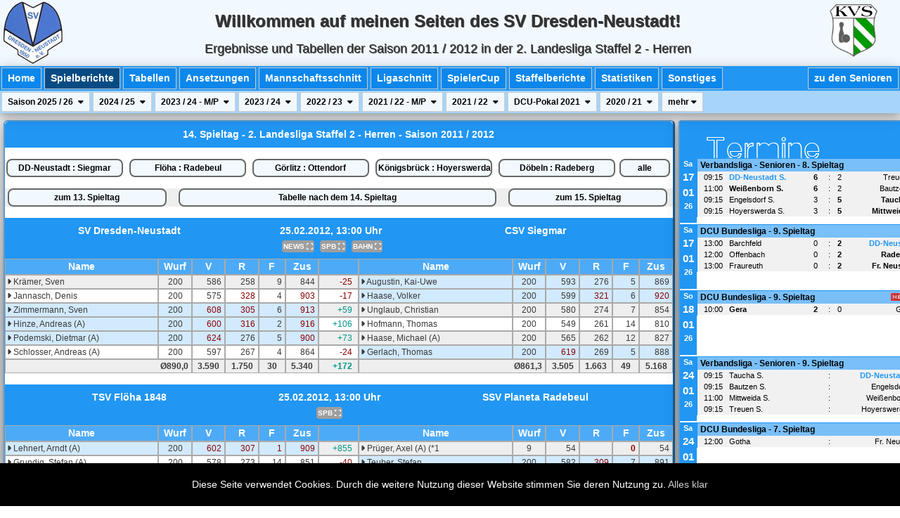

--- FILE ---
content_type: text/html; charset=utf-8
request_url: https://kegeln.de-ja.de/spielberichte-team1-saison2012-spieltag14.html
body_size: 19292
content:
<!DOCTYPE html>
<html>
<head>
 <title>14. Spieltag in der 2. Landesliga Staffel 2 - Herren der Saison 2011 / 2012 - Ergebnisseiten des SV Dresden-Neustadt auf https://kegeln.de-ja.de - von Denis Jannasch</title>
 <link rel='shortcut icon' href='/favi1.png' type='image/png' />
 <meta name='description' content='14. Spieltag in der 2. Landesliga Staffel 2 - Herren der Saison 2011 / 2012 - Ergebnisseiten des SV Dresden-Neustadt auf https://kegeln.de-ja.de - von Denis Jannasch'>
 <meta http-equiv="Content-Type" content="text/html; charset=utf-8" />
 <meta charset="utf-8" name="viewport" content= "width=device-width, initial-scale=1">
 <meta http-equiv="language" content="de" />
 <meta http-equiv="content-language" content="de" />
 <meta name="author" content="Denis" />
 <meta name='keywords' content='14. Spieltag in der 2. Landesliga Staffel 2 - Herren der Saison 2011 / 2012 - Ergebnisseiten des SV Dresden-Neustadt auf https://kegeln.de-ja.de - von Denis Jannasch' />
 <link rel="alternate" type="application/rss+xml" title="RSS" href="denis.rss" />
 <link rel="stylesheet" type="text/css" href="html.css" />
 <link rel="stylesheet" type="text/css" href="ergeb.css" />
 <link rel="stylesheet" type="text/css" href="nav1.css" />
 <link rel="stylesheet" type="text/css" href="table.css" />
 <link rel="stylesheet" type="text/css" href="top.css" />
 <link rel="stylesheet" type="text/css" href="lytebox.css" media="screen" />
 <script type="text/javascript" language="javascript" src="lytebox.js"></script>
 <script type="text/javascript" language="javascript" src="svg-test.js"></script>
 <script type="text/javascript">
 <!--
 var ID = "Zeile";
 function onoff (ID) {
	if (document.getElementById(ID).style.visibility == "collapse") {
		document.getElementById(ID).style.visibility = "visible";
	} else {
		document.getElementById(ID).style.visibility = "collapse";
	}
 };
 -->
 </script>
 <link rel="stylesheet" type="text/css" href="w3.css" />
 <link rel="stylesheet" type="text/css" href="w3-theme-blue.css" />
 <link rel="stylesheet" type="text/css" href="https://cdnjs.cloudflare.com/ajax/libs/font-awesome/6.1.1/css/all.css" />
 <script src="https://cdn.jsdelivr.net/jquery/latest/jquery.min.js"></script>
</head>
<body class="w3-dark-gray w3-text-dark-gray">
 <div id="wrapper">
  <div id="top" class="w3-top" style="z-index: 9999999;">
   <div class="w3-card-4 w3-theme-l5">
    <div class="w3-row">
     <div class="w3-hide-small w3-col" style="width: 95px;">
      <img src="/top-logo-klein.png">
      <!--<img src="https://www.pngmart.com/files/3/Santa-Claus-PNG-Transparent-Image.png" style="width: 95px;">-->
      <!--<img src="/Happy-New-Year-2023.png" style="width: 225px;">-->
     </div>
     <div class="w3-hide-medium w3-hide-large w3-col" style="width: 60px;">
      <img src="/top-logo-klein.png" height="55">
      <!--<img src="https://www.pngmart.com/files/3/Santa-Claus-PNG-Transparent-Image.png" style="width: 55px;">-->
      <!--<img src="/Happy-New-Year-2023.png" style="width: 155px;">-->
     </div>
     <div class="w3-hide-small w3-right w3-col" style="width: 100px;">
      <a target="_blank" href="https://www.sachsenkegler.info/index.php/vl-senioren">
       <img src="/kvs-logo-klein.png" height="75" style="margin-top: 6px;">
      </a>
     </div>
     <div class="w3-rest w3-center">
      <div class="w3-col s12 w3-hide-small w3-hide-medium w3-xlarge" style="color: #333; text-shadow:1px 1px 0 #444; margin-top: 12px; white-space: nowrap;">
       <b>Willkommen auf meinen Seiten des SV Dresden-Neustadt!</b>
      </div>
      <div class="w3-col s12 w3-hide-small w3-hide-large w3-large" style="color: #333; text-shadow:1px 1px 0 #444; margin-top: 12px; white-space: nowrap;">
       <b>Willkommen auf meinen Seiten des SV Dresden-Neustadt!</b>
      </div>
      <div class="w3-col s12 w3-hide-medium w3-hide-large" style="color: #333; text-shadow:1px 1px 0 #444; margin-top: 6px; white-space: nowrap;">
       <b>Willkommen beim SV Dresden-Neustadt!</b>
      </div>
      <div class="w3-col s12 w3-hide-small w3-hide-medium w3-large" style="color: #333; text-shadow:1px 1px 0 #444; margin-top: 8px; white-space: nowrap;">Ergebnisse und Tabellen der Saison 2011 / 2012 in der 2. Landesliga Staffel 2 - Herren</div>
      <div class="w3-col s12 w3-hide-small w3-hide-large w3-medium" style="color: #333; text-shadow:1px 1px 0 #444; margin-top: 8px; white-space: nowrap;">Ergebnisse - 2. Landesliga Staffel 2 - Herren</div>
      <div class="w3-col s12 w3-hide-medium w3-hide-large" style="color: #333; text-shadow:1px 1px 0 #444; margin-top: 4px; white-space: nowrap;">2. Landesliga Staffel 2 - Herren</div>
     </div>
    </div>
   </div>
   <div id='navArea' class='w3-card-4'>
    <div class='w3-hide-small w3-hide-medium'>
    <div class='w3-bar w3-theme'>
     <div class='w3-bar-item w3-button w3-padding-small w3-border w3-theme-d1 w3-hover-shadow ' style='margin: 2px; font-weight: bolder;'>
      <a href='/home1-team1.html'>Home</a>
     </div>
     <div class='w3-bar-item w3-button w3-padding-small w3-border w3-theme-d1 w3-hover-shadow  w3-theme-d5' style='margin: 2px; font-weight: bolder;'>
      <a href='/spielberichte-team1.html'>Spielberichte</a>
     </div>
     <div class='w3-bar-item w3-button w3-padding-small w3-border w3-theme-d1 w3-hover-shadow ' style='margin: 2px; font-weight: bolder;'>
      <a href='/tabellen-team1.html'>Tabellen</a>
     </div>
     <div class='w3-bar-item w3-button w3-padding-small w3-border w3-theme-d1 w3-hover-shadow ' style='margin: 2px; font-weight: bolder;'>
      <a href='/termine-team1.html'>Ansetzungen</a>
     </div>
     <div class='w3-bar-item w3-button w3-padding-small w3-border w3-theme-d1 w3-hover-shadow ' style='margin: 2px; font-weight: bolder;'>
      <a href='/schnittlisten-team1.html'>Mannschaftsschnitt</a>
     </div>
     <div class='w3-bar-item w3-button w3-padding-small w3-border w3-theme-d1 w3-hover-shadow ' style='margin: 2px; font-weight: bolder;'>
      <a href='/ranglisten-team1.html'>Ligaschnitt</a>
     </div>
     <div class='w3-bar-item w3-button w3-padding-small w3-border w3-theme-d1 w3-hover-shadow ' style='margin: 2px; font-weight: bolder;'>
      <a href='/spielercup-team1.html'>SpielerCup</a>
     </div>
     <div class='w3-bar-item w3-button w3-padding-small w3-border w3-theme-d1 w3-hover-shadow ' style='margin: 2px; font-weight: bolder;'>
      <a href='/staffelbericht-team1.html'>Staffelberichte</a>
     </div>
     <div class='w3-bar-item w3-button w3-padding-small w3-border w3-theme-d1 w3-hover-shadow ' style='margin: 2px; font-weight: bolder;'>
      <a href='/statistiken-team1.html'>Statistiken</a>
     </div>
     <div class='w3-bar-item w3-button w3-padding-small w3-border w3-theme-d1 w3-hover-shadow ' style='margin: 2px; font-weight: bolder;'>
      <a href='/sonstiges-team1.html'>Sonstiges</a>
     </div>
     <div class='w3-bar-item w3-button w3-padding-small w3-border w3-theme-d1 w3-hover-shadow  w3-right' style='margin: 2px; font-weight: bolder;'>
      <a href='/home3-team1.html'>zu den Senioren</a>
     </div>
    </div>
    <div class='w3-bar w3-theme-l3'>
     <div class='w3-dropdown-click'>
      <div class='w3-button w3-padding-small w3-border w3-theme-l5' onclick='myFunction(&quot;sai2026&quot;)' style='margin: 2px; font-weight: bolder; font-size: 12px;'>Saison&nbsp;2025 / 26&nbsp;<i class='fa fa-caret-down' style='padding-left: 4px;'></i></div>
      <div id='sai2026' class='w3-dropdown-content w3-bar-block w3-card-2' style='width: 100px;'>
       <a class='w3-bar-item w3-button w3-padding-small w3-border w3-theme-l5' href='/spielberichte-team1-saison2026-spieltag1.html' style='margin: 0px; font-weight: bolder;'>Spieltag 1</a>
       <a class='w3-bar-item w3-button w3-padding-small w3-border w3-theme-l5' href='/spielberichte-team1-saison2026-spieltag2.html' style='margin: 0px; font-weight: bolder;'>Spieltag 2</a>
       <a class='w3-bar-item w3-button w3-padding-small w3-border w3-theme-l5' href='/spielberichte-team1-saison2026-spieltag3.html' style='margin: 0px; font-weight: bolder;'>Spieltag 3</a>
       <a class='w3-bar-item w3-button w3-padding-small w3-border w3-theme-l5' href='/spielberichte-team1-saison2026-spieltag4.html' style='margin: 0px; font-weight: bolder;'>Spieltag 4</a>
       <a class='w3-bar-item w3-button w3-padding-small w3-border w3-theme-l5' href='/spielberichte-team1-saison2026-spieltag5.html' style='margin: 0px; font-weight: bolder;'>Spieltag 5</a>
       <a class='w3-bar-item w3-button w3-padding-small w3-border w3-theme-l5' href='/spielberichte-team1-saison2026-spieltag6.html' style='margin: 0px; font-weight: bolder;'>Spieltag 6</a>
       <a class='w3-bar-item w3-button w3-padding-small w3-border w3-theme-l5' href='/spielberichte-team1-saison2026-spieltag7.html' style='margin: 0px; font-weight: bolder;'>Spieltag 7</a>
       <a class='w3-bar-item w3-button w3-padding-small w3-border w3-theme-l5' href='/spielberichte-team1-saison2026-spieltag8.html' style='margin: 0px; font-weight: bolder;'>Spieltag 8</a>
       <a class='w3-bar-item w3-button w3-padding-small w3-border w3-theme-l5' href='/spielberichte-team1-saison2026-spieltag9.html' style='margin: 0px; font-weight: bolder;'>Spieltag 9</a>
       <a class='w3-bar-item w3-button w3-padding-small w3-border w3-theme-l5' href='/spielberichte-team1-saison2026-spieltag10.html' style='margin: 0px; font-weight: bolder;'>Spieltag 10</a>
       <a class='w3-bar-item w3-button w3-padding-small w3-border w3-theme-l5' href='/spielberichte-team1-saison2026-spieltag11.html' style='margin: 0px; font-weight: bolder;'>Spieltag 11</a>
       <a class='w3-bar-item w3-button w3-padding-small w3-border w3-theme-l5' href='/spielberichte-team1-saison2026-spieltag12.html' style='margin: 0px; font-weight: bolder;'>Spieltag 12</a>
       <a class='w3-bar-item w3-button w3-padding-small w3-border w3-theme-l5' href='/spielberichte-team1-saison2026-spieltag13.html' style='margin: 0px; font-weight: bolder;'>Spieltag 13</a>
       <a class='w3-bar-item w3-button w3-padding-small w3-border w3-theme-l5' href='/spielberichte-team1-saison2026-spieltag14.html' style='margin: 0px; font-weight: bolder;'>Spieltag 14</a>
      </div>
     </div>
     <div class='w3-dropdown-click'>
      <div class='w3-button w3-padding-small w3-border w3-theme-l5' onclick='myFunction(&quot;sai2025&quot;)' style='margin: 2px; font-weight: bolder; font-size: 12px;'>2024 / 25&nbsp;<i class='fa fa-caret-down' style='padding-left: 4px;'></i></div>
      <div id='sai2025' class='w3-dropdown-content w3-bar-block w3-card-2' style='width: 100px;'>
       <a class='w3-bar-item w3-button w3-padding-small w3-border w3-theme-l5' href='/spielberichte-team1-saison2025-spieltag1.html' style='margin: 0px; font-weight: bolder;'>Spieltag 1</a>
       <a class='w3-bar-item w3-button w3-padding-small w3-border w3-theme-l5' href='/spielberichte-team1-saison2025-spieltag2.html' style='margin: 0px; font-weight: bolder;'>Spieltag 2</a>
       <a class='w3-bar-item w3-button w3-padding-small w3-border w3-theme-l5' href='/spielberichte-team1-saison2025-spieltag3.html' style='margin: 0px; font-weight: bolder;'>Spieltag 3</a>
       <a class='w3-bar-item w3-button w3-padding-small w3-border w3-theme-l5' href='/spielberichte-team1-saison2025-spieltag4.html' style='margin: 0px; font-weight: bolder;'>Spieltag 4</a>
       <a class='w3-bar-item w3-button w3-padding-small w3-border w3-theme-l5' href='/spielberichte-team1-saison2025-spieltag5.html' style='margin: 0px; font-weight: bolder;'>Spieltag 5</a>
       <a class='w3-bar-item w3-button w3-padding-small w3-border w3-theme-l5' href='/spielberichte-team1-saison2025-spieltag6.html' style='margin: 0px; font-weight: bolder;'>Spieltag 6</a>
       <a class='w3-bar-item w3-button w3-padding-small w3-border w3-theme-l5' href='/spielberichte-team1-saison2025-spieltag7.html' style='margin: 0px; font-weight: bolder;'>Spieltag 7</a>
       <a class='w3-bar-item w3-button w3-padding-small w3-border w3-theme-l5' href='/spielberichte-team1-saison2025-spieltag8.html' style='margin: 0px; font-weight: bolder;'>Spieltag 8</a>
       <a class='w3-bar-item w3-button w3-padding-small w3-border w3-theme-l5' href='/spielberichte-team1-saison2025-spieltag9.html' style='margin: 0px; font-weight: bolder;'>Spieltag 9</a>
       <a class='w3-bar-item w3-button w3-padding-small w3-border w3-theme-l5' href='/spielberichte-team1-saison2025-spieltag10.html' style='margin: 0px; font-weight: bolder;'>Spieltag 10</a>
       <a class='w3-bar-item w3-button w3-padding-small w3-border w3-theme-l5' href='/spielberichte-team1-saison2025-spieltag11.html' style='margin: 0px; font-weight: bolder;'>Spieltag 11</a>
       <a class='w3-bar-item w3-button w3-padding-small w3-border w3-theme-l5' href='/spielberichte-team1-saison2025-spieltag12.html' style='margin: 0px; font-weight: bolder;'>Spieltag 12</a>
       <a class='w3-bar-item w3-button w3-padding-small w3-border w3-theme-l5' href='/spielberichte-team1-saison2025-spieltag13.html' style='margin: 0px; font-weight: bolder;'>Spieltag 13</a>
       <a class='w3-bar-item w3-button w3-padding-small w3-border w3-theme-l5' href='/spielberichte-team1-saison2025-spieltag14.html' style='margin: 0px; font-weight: bolder;'>Spieltag 14</a>
       <a class='w3-bar-item w3-button w3-padding-small w3-border w3-theme-l5' href='/spielberichte-team1-saison2025-spieltag15.html' style='margin: 0px; font-weight: bolder;'>Spieltag 15</a>
       <a class='w3-bar-item w3-button w3-padding-small w3-border w3-theme-l5' href='/spielberichte-team1-saison2025-spieltag16.html' style='margin: 0px; font-weight: bolder;'>Spieltag 16</a>
       <a class='w3-bar-item w3-button w3-padding-small w3-border w3-theme-l5' href='/spielberichte-team1-saison2025-spieltag17.html' style='margin: 0px; font-weight: bolder;'>Spieltag 17</a>
       <a class='w3-bar-item w3-button w3-padding-small w3-border w3-theme-l5' href='/spielberichte-team1-saison2025-spieltag18.html' style='margin: 0px; font-weight: bolder;'>Spieltag 18</a>
      </div>
     </div>
     <div class='w3-dropdown-click'>
      <div class='w3-button w3-padding-small w3-border w3-theme-l5' onclick='myFunction(&quot;sai2124&quot;)' style='margin: 2px; font-weight: bolder; font-size: 12px;'>2023 / 24 - M/P&nbsp;<i class='fa fa-caret-down' style='padding-left: 4px;'></i></div>
      <div id='sai2124' class='w3-dropdown-content w3-bar-block w3-card-2' style='width: 100px;'>
       <a class='w3-bar-item w3-button w3-padding-small w3-border w3-theme-l5' href='/spielberichte-team1-saison2124-spieltag1.html' style='margin: 0px; font-weight: bolder;'>Spieltag 1</a>
       <a class='w3-bar-item w3-button w3-padding-small w3-border w3-theme-l5' href='/spielberichte-team1-saison2124-spieltag2.html' style='margin: 0px; font-weight: bolder;'>Spieltag 2</a>
       <a class='w3-bar-item w3-button w3-padding-small w3-border w3-theme-l5' href='/spielberichte-team1-saison2124-spieltag3.html' style='margin: 0px; font-weight: bolder;'>Spieltag 3</a>
       <a class='w3-bar-item w3-button w3-padding-small w3-border w3-theme-l5' href='/spielberichte-team1-saison2124-spieltag4.html' style='margin: 0px; font-weight: bolder;'>Spieltag 4</a>
      </div>
     </div>
     <div class='w3-dropdown-click'>
      <div class='w3-button w3-padding-small w3-border w3-theme-l5' onclick='myFunction(&quot;sai2024&quot;)' style='margin: 2px; font-weight: bolder; font-size: 12px;'>2023 / 24&nbsp;<i class='fa fa-caret-down' style='padding-left: 4px;'></i></div>
      <div id='sai2024' class='w3-dropdown-content w3-bar-block w3-card-2' style='width: 100px;'>
       <a class='w3-bar-item w3-button w3-padding-small w3-border w3-theme-l5' href='/spielberichte-team1-saison2024-spieltag1.html' style='margin: 0px; font-weight: bolder;'>Spieltag 1</a>
       <a class='w3-bar-item w3-button w3-padding-small w3-border w3-theme-l5' href='/spielberichte-team1-saison2024-spieltag2.html' style='margin: 0px; font-weight: bolder;'>Spieltag 2</a>
       <a class='w3-bar-item w3-button w3-padding-small w3-border w3-theme-l5' href='/spielberichte-team1-saison2024-spieltag3.html' style='margin: 0px; font-weight: bolder;'>Spieltag 3</a>
       <a class='w3-bar-item w3-button w3-padding-small w3-border w3-theme-l5' href='/spielberichte-team1-saison2024-spieltag4.html' style='margin: 0px; font-weight: bolder;'>Spieltag 4</a>
       <a class='w3-bar-item w3-button w3-padding-small w3-border w3-theme-l5' href='/spielberichte-team1-saison2024-spieltag5.html' style='margin: 0px; font-weight: bolder;'>Spieltag 5</a>
       <a class='w3-bar-item w3-button w3-padding-small w3-border w3-theme-l5' href='/spielberichte-team1-saison2024-spieltag6.html' style='margin: 0px; font-weight: bolder;'>Spieltag 6</a>
       <a class='w3-bar-item w3-button w3-padding-small w3-border w3-theme-l5' href='/spielberichte-team1-saison2024-spieltag7.html' style='margin: 0px; font-weight: bolder;'>Spieltag 7</a>
       <a class='w3-bar-item w3-button w3-padding-small w3-border w3-theme-l5' href='/spielberichte-team1-saison2024-spieltag8.html' style='margin: 0px; font-weight: bolder;'>Spieltag 8</a>
       <a class='w3-bar-item w3-button w3-padding-small w3-border w3-theme-l5' href='/spielberichte-team1-saison2024-spieltag9.html' style='margin: 0px; font-weight: bolder;'>Spieltag 9</a>
       <a class='w3-bar-item w3-button w3-padding-small w3-border w3-theme-l5' href='/spielberichte-team1-saison2024-spieltag10.html' style='margin: 0px; font-weight: bolder;'>Spieltag 10</a>
       <a class='w3-bar-item w3-button w3-padding-small w3-border w3-theme-l5' href='/spielberichte-team1-saison2024-spieltag11.html' style='margin: 0px; font-weight: bolder;'>Spieltag 11</a>
       <a class='w3-bar-item w3-button w3-padding-small w3-border w3-theme-l5' href='/spielberichte-team1-saison2024-spieltag12.html' style='margin: 0px; font-weight: bolder;'>Spieltag 12</a>
       <a class='w3-bar-item w3-button w3-padding-small w3-border w3-theme-l5' href='/spielberichte-team1-saison2024-spieltag13.html' style='margin: 0px; font-weight: bolder;'>Spieltag 13</a>
       <a class='w3-bar-item w3-button w3-padding-small w3-border w3-theme-l5' href='/spielberichte-team1-saison2024-spieltag14.html' style='margin: 0px; font-weight: bolder;'>Spieltag 14</a>
      </div>
     </div>
     <div class='w3-dropdown-click'>
      <div class='w3-button w3-padding-small w3-border w3-theme-l5' onclick='myFunction(&quot;sai2023&quot;)' style='margin: 2px; font-weight: bolder; font-size: 12px;'>2022 / 23&nbsp;<i class='fa fa-caret-down' style='padding-left: 4px;'></i></div>
      <div id='sai2023' class='w3-dropdown-content w3-bar-block w3-card-2' style='width: 100px;'>
       <a class='w3-bar-item w3-button w3-padding-small w3-border w3-theme-l5' href='/spielberichte-team1-saison2023-spieltag1.html' style='margin: 0px; font-weight: bolder;'>Spieltag 1</a>
       <a class='w3-bar-item w3-button w3-padding-small w3-border w3-theme-l5' href='/spielberichte-team1-saison2023-spieltag2.html' style='margin: 0px; font-weight: bolder;'>Spieltag 2</a>
       <a class='w3-bar-item w3-button w3-padding-small w3-border w3-theme-l5' href='/spielberichte-team1-saison2023-spieltag3.html' style='margin: 0px; font-weight: bolder;'>Spieltag 3</a>
       <a class='w3-bar-item w3-button w3-padding-small w3-border w3-theme-l5' href='/spielberichte-team1-saison2023-spieltag4.html' style='margin: 0px; font-weight: bolder;'>Spieltag 4</a>
       <a class='w3-bar-item w3-button w3-padding-small w3-border w3-theme-l5' href='/spielberichte-team1-saison2023-spieltag5.html' style='margin: 0px; font-weight: bolder;'>Spieltag 5</a>
       <a class='w3-bar-item w3-button w3-padding-small w3-border w3-theme-l5' href='/spielberichte-team1-saison2023-spieltag6.html' style='margin: 0px; font-weight: bolder;'>Spieltag 6</a>
       <a class='w3-bar-item w3-button w3-padding-small w3-border w3-theme-l5' href='/spielberichte-team1-saison2023-spieltag7.html' style='margin: 0px; font-weight: bolder;'>Spieltag 7</a>
       <a class='w3-bar-item w3-button w3-padding-small w3-border w3-theme-l5' href='/spielberichte-team1-saison2023-spieltag8.html' style='margin: 0px; font-weight: bolder;'>Spieltag 8</a>
       <a class='w3-bar-item w3-button w3-padding-small w3-border w3-theme-l5' href='/spielberichte-team1-saison2023-spieltag9.html' style='margin: 0px; font-weight: bolder;'>Spieltag 9</a>
       <a class='w3-bar-item w3-button w3-padding-small w3-border w3-theme-l5' href='/spielberichte-team1-saison2023-spieltag10.html' style='margin: 0px; font-weight: bolder;'>Spieltag 10</a>
      </div>
     </div>
     <div class='w3-dropdown-click'>
      <div class='w3-button w3-padding-small w3-border w3-theme-l5' onclick='myFunction(&quot;sai2122&quot;)' style='margin: 2px; font-weight: bolder; font-size: 12px;'>2021 / 22 - M/P&nbsp;<i class='fa fa-caret-down' style='padding-left: 4px;'></i></div>
      <div id='sai2122' class='w3-dropdown-content w3-bar-block w3-card-2' style='width: 100px;'>
       <a class='w3-bar-item w3-button w3-padding-small w3-border w3-theme-l5' href='/spielberichte-team1-saison2122-spieltag1.html' style='margin: 0px; font-weight: bolder;'>Spieltag 1</a>
       <a class='w3-bar-item w3-button w3-padding-small w3-border w3-theme-l5' href='/spielberichte-team1-saison2122-spieltag2.html' style='margin: 0px; font-weight: bolder;'>Spieltag 2</a>
       <a class='w3-bar-item w3-button w3-padding-small w3-border w3-theme-l5' href='/spielberichte-team1-saison2122-spieltag3.html' style='margin: 0px; font-weight: bolder;'>Spieltag 3</a>
       <a class='w3-bar-item w3-button w3-padding-small w3-border w3-theme-l5' href='/spielberichte-team1-saison2122-spieltag4.html' style='margin: 0px; font-weight: bolder;'>Spieltag 4</a>
       <a class='w3-bar-item w3-button w3-padding-small w3-border w3-theme-l5' href='/spielberichte-team1-saison2122-spieltag5.html' style='margin: 0px; font-weight: bolder;'>Spieltag 5</a>
       <a class='w3-bar-item w3-button w3-padding-small w3-border w3-theme-l5' href='/spielberichte-team1-saison2122-spieltag6.html' style='margin: 0px; font-weight: bolder;'>Spieltag 6</a>
      </div>
     </div>
     <div class='w3-dropdown-click'>
      <div class='w3-button w3-padding-small w3-border w3-theme-l5' onclick='myFunction(&quot;sai2022&quot;)' style='margin: 2px; font-weight: bolder; font-size: 12px;'>2021 / 22&nbsp;<i class='fa fa-caret-down' style='padding-left: 4px;'></i></div>
      <div id='sai2022' class='w3-dropdown-content w3-bar-block w3-card-2' style='width: 100px;'>
       <a class='w3-bar-item w3-button w3-padding-small w3-border w3-theme-l5' href='/spielberichte-team1-saison2022-spieltag1.html' style='margin: 0px; font-weight: bolder;'>Spieltag 1</a>
       <a class='w3-bar-item w3-button w3-padding-small w3-border w3-theme-l5' href='/spielberichte-team1-saison2022-spieltag2.html' style='margin: 0px; font-weight: bolder;'>Spieltag 2</a>
       <a class='w3-bar-item w3-button w3-padding-small w3-border w3-theme-l5' href='/spielberichte-team1-saison2022-spieltag3.html' style='margin: 0px; font-weight: bolder;'>Spieltag 3</a>
       <a class='w3-bar-item w3-button w3-padding-small w3-border w3-theme-l5' href='/spielberichte-team1-saison2022-spieltag4.html' style='margin: 0px; font-weight: bolder;'>Spieltag 4</a>
       <a class='w3-bar-item w3-button w3-padding-small w3-border w3-theme-l5' href='/spielberichte-team1-saison2022-spieltag5.html' style='margin: 0px; font-weight: bolder;'>Spieltag 5</a>
       <a class='w3-bar-item w3-button w3-padding-small w3-border w3-theme-l5' href='/spielberichte-team1-saison2022-spieltag6.html' style='margin: 0px; font-weight: bolder;'>Spieltag 6</a>
      </div>
     </div>
     <div class='w3-dropdown-click'>
      <div class='w3-button w3-padding-small w3-border w3-theme-l5' onclick='myFunction(&quot;sai2121&quot;)' style='margin: 2px; font-weight: bolder; font-size: 12px;'>DCU-Pokal&nbsp;2021&nbsp;<i class='fa fa-caret-down' style='padding-left: 4px;'></i></div>
      <div id='sai2121' class='w3-dropdown-content w3-bar-block w3-card-2' style='width: 100px;'>
       <a class='w3-bar-item w3-button w3-padding-small w3-border w3-theme-l5' href='/spielberichte-team1-saison2121-spieltag1.html' style='margin: 0px; font-weight: bolder;'>Spieltag 1</a>
      </div>
     </div>
     <div class='w3-dropdown-click'>
      <div class='w3-button w3-padding-small w3-border w3-theme-l5' onclick='myFunction(&quot;sai2021&quot;)' style='margin: 2px; font-weight: bolder; font-size: 12px;'>2020 / 21&nbsp;<i class='fa fa-caret-down' style='padding-left: 4px;'></i></div>
      <div id='sai2021' class='w3-dropdown-content w3-bar-block w3-card-2' style='width: 100px;'>
       <a class='w3-bar-item w3-button w3-padding-small w3-border w3-theme-l5' href='/spielberichte-team1-saison2021-spieltag1.html' style='margin: 0px; font-weight: bolder;'>Spieltag 1</a>
       <a class='w3-bar-item w3-button w3-padding-small w3-border w3-theme-l5' href='/spielberichte-team1-saison2021-spieltag2.html' style='margin: 0px; font-weight: bolder;'>Spieltag 2</a>
       <a class='w3-bar-item w3-button w3-padding-small w3-border w3-theme-l5' href='/spielberichte-team1-saison2021-spieltag3.html' style='margin: 0px; font-weight: bolder;'>Spieltag 3</a>
       <a class='w3-bar-item w3-button w3-padding-small w3-border w3-theme-l5' href='/spielberichte-team1-saison2021-spieltag4.html' style='margin: 0px; font-weight: bolder;'>Spieltag 4</a>
       <a class='w3-bar-item w3-button w3-padding-small w3-border w3-theme-l5' href='/spielberichte-team1-saison2021-spieltag5.html' style='margin: 0px; font-weight: bolder;'>Spieltag 5</a>
       <a class='w3-bar-item w3-button w3-padding-small w3-border w3-theme-l5' href='/spielberichte-team1-saison2021-spieltag6.html' style='margin: 0px; font-weight: bolder;'>Spieltag 6</a>
       <a class='w3-bar-item w3-button w3-padding-small w3-border w3-theme-l5' href='/spielberichte-team1-saison2021-spieltag7.html' style='margin: 0px; font-weight: bolder;'>Spieltag 7</a>
       <a class='w3-bar-item w3-button w3-padding-small w3-border w3-theme-l5' href='/spielberichte-team1-saison2021-spieltag8.html' style='margin: 0px; font-weight: bolder;'>Spieltag 8</a>
       <a class='w3-bar-item w3-button w3-padding-small w3-border w3-theme-l5' href='/spielberichte-team1-saison2021-spieltag9.html' style='margin: 0px; font-weight: bolder;'>Spieltag 9</a>
       <a class='w3-bar-item w3-button w3-padding-small w3-border w3-theme-l5' href='/spielberichte-team1-saison2021-spieltag10.html' style='margin: 0px; font-weight: bolder;'>Spieltag 10</a>
       <a class='w3-bar-item w3-button w3-padding-small w3-border w3-theme-l5' href='/spielberichte-team1-saison2021-spieltag11.html' style='margin: 0px; font-weight: bolder;'>Spieltag 11</a>
       <a class='w3-bar-item w3-button w3-padding-small w3-border w3-theme-l5' href='/spielberichte-team1-saison2021-spieltag12.html' style='margin: 0px; font-weight: bolder;'>Spieltag 12</a>
       <a class='w3-bar-item w3-button w3-padding-small w3-border w3-theme-l5' href='/spielberichte-team1-saison2021-spieltag13.html' style='margin: 0px; font-weight: bolder;'>Spieltag 13</a>
       <a class='w3-bar-item w3-button w3-padding-small w3-border w3-theme-l5' href='/spielberichte-team1-saison2021-spieltag14.html' style='margin: 0px; font-weight: bolder;'>Spieltag 14</a>
       <a class='w3-bar-item w3-button w3-padding-small w3-border w3-theme-l5' href='/spielberichte-team1-saison2021-spieltag15.html' style='margin: 0px; font-weight: bolder;'>Spieltag 15</a>
       <a class='w3-bar-item w3-button w3-padding-small w3-border w3-theme-l5' href='/spielberichte-team1-saison2021-spieltag16.html' style='margin: 0px; font-weight: bolder;'>Spieltag 16</a>
       <a class='w3-bar-item w3-button w3-padding-small w3-border w3-theme-l5' href='/spielberichte-team1-saison2021-spieltag17.html' style='margin: 0px; font-weight: bolder;'>Spieltag 17</a>
       <a class='w3-bar-item w3-button w3-padding-small w3-border w3-theme-l5' href='/spielberichte-team1-saison2021-spieltag18.html' style='margin: 0px; font-weight: bolder;'>Spieltag 18</a>
      </div>
     </div>
     <div class='w3-button w3-padding-small w3-border w3-theme-l5' onclick='myFunction(&quot;mehr&quot;)' style='margin: 2px; font-weight: bolder; font-size: 12px;'>mehr&nbsp;<i class='fa fa-caret-down'></i><br></div>
     <div id='mehr' class='w3-hide'>
     <div class='w3-dropdown-click'>
      <div class='w3-button w3-padding-small w3-border w3-theme-l5' onclick='myFunction(&quot;sai2020&quot;)' style='margin: 2px; font-weight: bolder; font-size: 12px;'>2019 / 20&nbsp;<i class='fa fa-caret-down' style='padding-left: 4px;'></i></div>
      <div id='sai2020' class='w3-dropdown-content w3-bar-block w3-card-2' style='width: 100px;'>
       <a class='w3-bar-item w3-button w3-padding-small w3-border w3-theme-l5' href='/spielberichte-team1-saison2020-spieltag1.html' style='margin: 0px; font-weight: bolder;'>Spieltag 1</a>
       <a class='w3-bar-item w3-button w3-padding-small w3-border w3-theme-l5' href='/spielberichte-team1-saison2020-spieltag2.html' style='margin: 0px; font-weight: bolder;'>Spieltag 2</a>
       <a class='w3-bar-item w3-button w3-padding-small w3-border w3-theme-l5' href='/spielberichte-team1-saison2020-spieltag3.html' style='margin: 0px; font-weight: bolder;'>Spieltag 3</a>
       <a class='w3-bar-item w3-button w3-padding-small w3-border w3-theme-l5' href='/spielberichte-team1-saison2020-spieltag4.html' style='margin: 0px; font-weight: bolder;'>Spieltag 4</a>
       <a class='w3-bar-item w3-button w3-padding-small w3-border w3-theme-l5' href='/spielberichte-team1-saison2020-spieltag5.html' style='margin: 0px; font-weight: bolder;'>Spieltag 5</a>
       <a class='w3-bar-item w3-button w3-padding-small w3-border w3-theme-l5' href='/spielberichte-team1-saison2020-spieltag6.html' style='margin: 0px; font-weight: bolder;'>Spieltag 6</a>
       <a class='w3-bar-item w3-button w3-padding-small w3-border w3-theme-l5' href='/spielberichte-team1-saison2020-spieltag7.html' style='margin: 0px; font-weight: bolder;'>Spieltag 7</a>
       <a class='w3-bar-item w3-button w3-padding-small w3-border w3-theme-l5' href='/spielberichte-team1-saison2020-spieltag8.html' style='margin: 0px; font-weight: bolder;'>Spieltag 8</a>
       <a class='w3-bar-item w3-button w3-padding-small w3-border w3-theme-l5' href='/spielberichte-team1-saison2020-spieltag9.html' style='margin: 0px; font-weight: bolder;'>Spieltag 9</a>
       <a class='w3-bar-item w3-button w3-padding-small w3-border w3-theme-l5' href='/spielberichte-team1-saison2020-spieltag10.html' style='margin: 0px; font-weight: bolder;'>Spieltag 10</a>
       <a class='w3-bar-item w3-button w3-padding-small w3-border w3-theme-l5' href='/spielberichte-team1-saison2020-spieltag11.html' style='margin: 0px; font-weight: bolder;'>Spieltag 11</a>
       <a class='w3-bar-item w3-button w3-padding-small w3-border w3-theme-l5' href='/spielberichte-team1-saison2020-spieltag12.html' style='margin: 0px; font-weight: bolder;'>Spieltag 12</a>
       <a class='w3-bar-item w3-button w3-padding-small w3-border w3-theme-l5' href='/spielberichte-team1-saison2020-spieltag13.html' style='margin: 0px; font-weight: bolder;'>Spieltag 13</a>
       <a class='w3-bar-item w3-button w3-padding-small w3-border w3-theme-l5' href='/spielberichte-team1-saison2020-spieltag14.html' style='margin: 0px; font-weight: bolder;'>Spieltag 14</a>
       <a class='w3-bar-item w3-button w3-padding-small w3-border w3-theme-l5' href='/spielberichte-team1-saison2020-spieltag15.html' style='margin: 0px; font-weight: bolder;'>Spieltag 15</a>
       <a class='w3-bar-item w3-button w3-padding-small w3-border w3-theme-l5' href='/spielberichte-team1-saison2020-spieltag16.html' style='margin: 0px; font-weight: bolder;'>Spieltag 16</a>
       <a class='w3-bar-item w3-button w3-padding-small w3-border w3-theme-l5' href='/spielberichte-team1-saison2020-spieltag17.html' style='margin: 0px; font-weight: bolder;'>Spieltag 17</a>
       <a class='w3-bar-item w3-button w3-padding-small w3-border w3-theme-l5' href='/spielberichte-team1-saison2020-spieltag18.html' style='margin: 0px; font-weight: bolder;'>Spieltag 18</a>
      </div>
     </div>
     <div class='w3-dropdown-click'>
      <div class='w3-button w3-padding-small w3-border w3-theme-l5' onclick='myFunction(&quot;sai2119&quot;)' style='margin: 2px; font-weight: bolder; font-size: 12px;'>2018 / 19 - M/P&nbsp;<i class='fa fa-caret-down' style='padding-left: 4px;'></i></div>
      <div id='sai2119' class='w3-dropdown-content w3-bar-block w3-card-2' style='width: 100px;'>
       <a class='w3-bar-item w3-button w3-padding-small w3-border w3-theme-l5' href='/spielberichte-team1-saison2119-spieltag1.html' style='margin: 0px; font-weight: bolder;'>Spieltag 1</a>
       <a class='w3-bar-item w3-button w3-padding-small w3-border w3-theme-l5' href='/spielberichte-team1-saison2119-spieltag2.html' style='margin: 0px; font-weight: bolder;'>Spieltag 2</a>
       <a class='w3-bar-item w3-button w3-padding-small w3-border w3-theme-l5' href='/spielberichte-team1-saison2119-spieltag3.html' style='margin: 0px; font-weight: bolder;'>Spieltag 3</a>
       <a class='w3-bar-item w3-button w3-padding-small w3-border w3-theme-l5' href='/spielberichte-team1-saison2119-spieltag4.html' style='margin: 0px; font-weight: bolder;'>Spieltag 4</a>
       <a class='w3-bar-item w3-button w3-padding-small w3-border w3-theme-l5' href='/spielberichte-team1-saison2119-spieltag5.html' style='margin: 0px; font-weight: bolder;'>Spieltag 5</a>
       <a class='w3-bar-item w3-button w3-padding-small w3-border w3-theme-l5' href='/spielberichte-team1-saison2119-spieltag6.html' style='margin: 0px; font-weight: bolder;'>Spieltag 6</a>
       <a class='w3-bar-item w3-button w3-padding-small w3-border w3-theme-l5' href='/spielberichte-team1-saison2119-spieltag7.html' style='margin: 0px; font-weight: bolder;'>Spieltag 7</a>
       <a class='w3-bar-item w3-button w3-padding-small w3-border w3-theme-l5' href='/spielberichte-team1-saison2119-spieltag8.html' style='margin: 0px; font-weight: bolder;'>Spieltag 8</a>
       <a class='w3-bar-item w3-button w3-padding-small w3-border w3-theme-l5' href='/spielberichte-team1-saison2119-spieltag9.html' style='margin: 0px; font-weight: bolder;'>Spieltag 9</a>
       <a class='w3-bar-item w3-button w3-padding-small w3-border w3-theme-l5' href='/spielberichte-team1-saison2119-spieltag10.html' style='margin: 0px; font-weight: bolder;'>Spieltag 10</a>
      </div>
     </div>
     <div class='w3-dropdown-click'>
      <div class='w3-button w3-padding-small w3-border w3-theme-l5' onclick='myFunction(&quot;sai2019&quot;)' style='margin: 2px; font-weight: bolder; font-size: 12px;'>2018 / 19&nbsp;<i class='fa fa-caret-down' style='padding-left: 4px;'></i></div>
      <div id='sai2019' class='w3-dropdown-content w3-bar-block w3-card-2' style='width: 100px;'>
       <a class='w3-bar-item w3-button w3-padding-small w3-border w3-theme-l5' href='/spielberichte-team1-saison2019-spieltag1.html' style='margin: 0px; font-weight: bolder;'>Spieltag 1</a>
       <a class='w3-bar-item w3-button w3-padding-small w3-border w3-theme-l5' href='/spielberichte-team1-saison2019-spieltag2.html' style='margin: 0px; font-weight: bolder;'>Spieltag 2</a>
       <a class='w3-bar-item w3-button w3-padding-small w3-border w3-theme-l5' href='/spielberichte-team1-saison2019-spieltag3.html' style='margin: 0px; font-weight: bolder;'>Spieltag 3</a>
       <a class='w3-bar-item w3-button w3-padding-small w3-border w3-theme-l5' href='/spielberichte-team1-saison2019-spieltag4.html' style='margin: 0px; font-weight: bolder;'>Spieltag 4</a>
       <a class='w3-bar-item w3-button w3-padding-small w3-border w3-theme-l5' href='/spielberichte-team1-saison2019-spieltag5.html' style='margin: 0px; font-weight: bolder;'>Spieltag 5</a>
       <a class='w3-bar-item w3-button w3-padding-small w3-border w3-theme-l5' href='/spielberichte-team1-saison2019-spieltag6.html' style='margin: 0px; font-weight: bolder;'>Spieltag 6</a>
       <a class='w3-bar-item w3-button w3-padding-small w3-border w3-theme-l5' href='/spielberichte-team1-saison2019-spieltag7.html' style='margin: 0px; font-weight: bolder;'>Spieltag 7</a>
       <a class='w3-bar-item w3-button w3-padding-small w3-border w3-theme-l5' href='/spielberichte-team1-saison2019-spieltag8.html' style='margin: 0px; font-weight: bolder;'>Spieltag 8</a>
       <a class='w3-bar-item w3-button w3-padding-small w3-border w3-theme-l5' href='/spielberichte-team1-saison2019-spieltag9.html' style='margin: 0px; font-weight: bolder;'>Spieltag 9</a>
       <a class='w3-bar-item w3-button w3-padding-small w3-border w3-theme-l5' href='/spielberichte-team1-saison2019-spieltag10.html' style='margin: 0px; font-weight: bolder;'>Spieltag 10</a>
      </div>
     </div>
     <div class='w3-dropdown-click'>
      <div class='w3-button w3-padding-small w3-border w3-theme-l5' onclick='myFunction(&quot;sai2118&quot;)' style='margin: 2px; font-weight: bolder; font-size: 12px;'>2017 / 18 - M/P&nbsp;<i class='fa fa-caret-down' style='padding-left: 4px;'></i></div>
      <div id='sai2118' class='w3-dropdown-content w3-bar-block w3-card-2' style='width: 100px;'>
       <a class='w3-bar-item w3-button w3-padding-small w3-border w3-theme-l5' href='/spielberichte-team1-saison2118-spieltag1.html' style='margin: 0px; font-weight: bolder;'>Spieltag 1</a>
       <a class='w3-bar-item w3-button w3-padding-small w3-border w3-theme-l5' href='/spielberichte-team1-saison2118-spieltag2.html' style='margin: 0px; font-weight: bolder;'>Spieltag 2</a>
       <a class='w3-bar-item w3-button w3-padding-small w3-border w3-theme-l5' href='/spielberichte-team1-saison2118-spieltag3.html' style='margin: 0px; font-weight: bolder;'>Spieltag 3</a>
       <a class='w3-bar-item w3-button w3-padding-small w3-border w3-theme-l5' href='/spielberichte-team1-saison2118-spieltag4.html' style='margin: 0px; font-weight: bolder;'>Spieltag 4</a>
       <a class='w3-bar-item w3-button w3-padding-small w3-border w3-theme-l5' href='/spielberichte-team1-saison2118-spieltag5.html' style='margin: 0px; font-weight: bolder;'>Spieltag 5</a>
       <a class='w3-bar-item w3-button w3-padding-small w3-border w3-theme-l5' href='/spielberichte-team1-saison2118-spieltag6.html' style='margin: 0px; font-weight: bolder;'>Spieltag 6</a>
       <a class='w3-bar-item w3-button w3-padding-small w3-border w3-theme-l5' href='/spielberichte-team1-saison2118-spieltag7.html' style='margin: 0px; font-weight: bolder;'>Spieltag 7</a>
       <a class='w3-bar-item w3-button w3-padding-small w3-border w3-theme-l5' href='/spielberichte-team1-saison2118-spieltag8.html' style='margin: 0px; font-weight: bolder;'>Spieltag 8</a>
       <a class='w3-bar-item w3-button w3-padding-small w3-border w3-theme-l5' href='/spielberichte-team1-saison2118-spieltag9.html' style='margin: 0px; font-weight: bolder;'>Spieltag 9</a>
       <a class='w3-bar-item w3-button w3-padding-small w3-border w3-theme-l5' href='/spielberichte-team1-saison2118-spieltag10.html' style='margin: 0px; font-weight: bolder;'>Spieltag 10</a>
      </div>
     </div>
     <div class='w3-dropdown-click'>
      <div class='w3-button w3-padding-small w3-border w3-theme-l5' onclick='myFunction(&quot;sai2018&quot;)' style='margin: 2px; font-weight: bolder; font-size: 12px;'>2017 / 18&nbsp;<i class='fa fa-caret-down' style='padding-left: 4px;'></i></div>
      <div id='sai2018' class='w3-dropdown-content w3-bar-block w3-card-2' style='width: 100px;'>
       <a class='w3-bar-item w3-button w3-padding-small w3-border w3-theme-l5' href='/spielberichte-team1-saison2018-spieltag1.html' style='margin: 0px; font-weight: bolder;'>Spieltag 1</a>
       <a class='w3-bar-item w3-button w3-padding-small w3-border w3-theme-l5' href='/spielberichte-team1-saison2018-spieltag2.html' style='margin: 0px; font-weight: bolder;'>Spieltag 2</a>
       <a class='w3-bar-item w3-button w3-padding-small w3-border w3-theme-l5' href='/spielberichte-team1-saison2018-spieltag3.html' style='margin: 0px; font-weight: bolder;'>Spieltag 3</a>
       <a class='w3-bar-item w3-button w3-padding-small w3-border w3-theme-l5' href='/spielberichte-team1-saison2018-spieltag4.html' style='margin: 0px; font-weight: bolder;'>Spieltag 4</a>
       <a class='w3-bar-item w3-button w3-padding-small w3-border w3-theme-l5' href='/spielberichte-team1-saison2018-spieltag5.html' style='margin: 0px; font-weight: bolder;'>Spieltag 5</a>
       <a class='w3-bar-item w3-button w3-padding-small w3-border w3-theme-l5' href='/spielberichte-team1-saison2018-spieltag6.html' style='margin: 0px; font-weight: bolder;'>Spieltag 6</a>
       <a class='w3-bar-item w3-button w3-padding-small w3-border w3-theme-l5' href='/spielberichte-team1-saison2018-spieltag7.html' style='margin: 0px; font-weight: bolder;'>Spieltag 7</a>
       <a class='w3-bar-item w3-button w3-padding-small w3-border w3-theme-l5' href='/spielberichte-team1-saison2018-spieltag8.html' style='margin: 0px; font-weight: bolder;'>Spieltag 8</a>
       <a class='w3-bar-item w3-button w3-padding-small w3-border w3-theme-l5' href='/spielberichte-team1-saison2018-spieltag9.html' style='margin: 0px; font-weight: bolder;'>Spieltag 9</a>
       <a class='w3-bar-item w3-button w3-padding-small w3-border w3-theme-l5' href='/spielberichte-team1-saison2018-spieltag10.html' style='margin: 0px; font-weight: bolder;'>Spieltag 10</a>
      </div>
     </div>
     <div class='w3-dropdown-click'>
      <div class='w3-button w3-padding-small w3-border w3-theme-l5' onclick='myFunction(&quot;sai2017&quot;)' style='margin: 2px; font-weight: bolder; font-size: 12px;'>2016 / 17&nbsp;<i class='fa fa-caret-down' style='padding-left: 4px;'></i></div>
      <div id='sai2017' class='w3-dropdown-content w3-bar-block w3-card-2' style='width: 100px;'>
       <a class='w3-bar-item w3-button w3-padding-small w3-border w3-theme-l5' href='/spielberichte-team1-saison2017-spieltag1.html' style='margin: 0px; font-weight: bolder;'>Spieltag 1</a>
       <a class='w3-bar-item w3-button w3-padding-small w3-border w3-theme-l5' href='/spielberichte-team1-saison2017-spieltag2.html' style='margin: 0px; font-weight: bolder;'>Spieltag 2</a>
       <a class='w3-bar-item w3-button w3-padding-small w3-border w3-theme-l5' href='/spielberichte-team1-saison2017-spieltag3.html' style='margin: 0px; font-weight: bolder;'>Spieltag 3</a>
       <a class='w3-bar-item w3-button w3-padding-small w3-border w3-theme-l5' href='/spielberichte-team1-saison2017-spieltag4.html' style='margin: 0px; font-weight: bolder;'>Spieltag 4</a>
       <a class='w3-bar-item w3-button w3-padding-small w3-border w3-theme-l5' href='/spielberichte-team1-saison2017-spieltag5.html' style='margin: 0px; font-weight: bolder;'>Spieltag 5</a>
       <a class='w3-bar-item w3-button w3-padding-small w3-border w3-theme-l5' href='/spielberichte-team1-saison2017-spieltag6.html' style='margin: 0px; font-weight: bolder;'>Spieltag 6</a>
       <a class='w3-bar-item w3-button w3-padding-small w3-border w3-theme-l5' href='/spielberichte-team1-saison2017-spieltag7.html' style='margin: 0px; font-weight: bolder;'>Spieltag 7</a>
       <a class='w3-bar-item w3-button w3-padding-small w3-border w3-theme-l5' href='/spielberichte-team1-saison2017-spieltag8.html' style='margin: 0px; font-weight: bolder;'>Spieltag 8</a>
       <a class='w3-bar-item w3-button w3-padding-small w3-border w3-theme-l5' href='/spielberichte-team1-saison2017-spieltag9.html' style='margin: 0px; font-weight: bolder;'>Spieltag 9</a>
       <a class='w3-bar-item w3-button w3-padding-small w3-border w3-theme-l5' href='/spielberichte-team1-saison2017-spieltag10.html' style='margin: 0px; font-weight: bolder;'>Spieltag 10</a>
       <a class='w3-bar-item w3-button w3-padding-small w3-border w3-theme-l5' href='/spielberichte-team1-saison2017-spieltag11.html' style='margin: 0px; font-weight: bolder;'>Spieltag 11</a>
       <a class='w3-bar-item w3-button w3-padding-small w3-border w3-theme-l5' href='/spielberichte-team1-saison2017-spieltag12.html' style='margin: 0px; font-weight: bolder;'>Spieltag 12</a>
       <a class='w3-bar-item w3-button w3-padding-small w3-border w3-theme-l5' href='/spielberichte-team1-saison2017-spieltag13.html' style='margin: 0px; font-weight: bolder;'>Spieltag 13</a>
       <a class='w3-bar-item w3-button w3-padding-small w3-border w3-theme-l5' href='/spielberichte-team1-saison2017-spieltag14.html' style='margin: 0px; font-weight: bolder;'>Spieltag 14</a>
       <a class='w3-bar-item w3-button w3-padding-small w3-border w3-theme-l5' href='/spielberichte-team1-saison2017-spieltag15.html' style='margin: 0px; font-weight: bolder;'>Spieltag 15</a>
      </div>
     </div>
     <div class='w3-dropdown-click'>
      <div class='w3-button w3-padding-small w3-border w3-theme-l5' onclick='myFunction(&quot;sai2016&quot;)' style='margin: 2px; font-weight: bolder; font-size: 12px;'>2015 / 16&nbsp;<i class='fa fa-caret-down' style='padding-left: 4px;'></i></div>
      <div id='sai2016' class='w3-dropdown-content w3-bar-block w3-card-2' style='width: 100px;'>
       <a class='w3-bar-item w3-button w3-padding-small w3-border w3-theme-l5' href='/spielberichte-team1-saison2016-spieltag1.html' style='margin: 0px; font-weight: bolder;'>Spieltag 1</a>
       <a class='w3-bar-item w3-button w3-padding-small w3-border w3-theme-l5' href='/spielberichte-team1-saison2016-spieltag2.html' style='margin: 0px; font-weight: bolder;'>Spieltag 2</a>
       <a class='w3-bar-item w3-button w3-padding-small w3-border w3-theme-l5' href='/spielberichte-team1-saison2016-spieltag3.html' style='margin: 0px; font-weight: bolder;'>Spieltag 3</a>
       <a class='w3-bar-item w3-button w3-padding-small w3-border w3-theme-l5' href='/spielberichte-team1-saison2016-spieltag4.html' style='margin: 0px; font-weight: bolder;'>Spieltag 4</a>
       <a class='w3-bar-item w3-button w3-padding-small w3-border w3-theme-l5' href='/spielberichte-team1-saison2016-spieltag5.html' style='margin: 0px; font-weight: bolder;'>Spieltag 5</a>
       <a class='w3-bar-item w3-button w3-padding-small w3-border w3-theme-l5' href='/spielberichte-team1-saison2016-spieltag6.html' style='margin: 0px; font-weight: bolder;'>Spieltag 6</a>
       <a class='w3-bar-item w3-button w3-padding-small w3-border w3-theme-l5' href='/spielberichte-team1-saison2016-spieltag7.html' style='margin: 0px; font-weight: bolder;'>Spieltag 7</a>
       <a class='w3-bar-item w3-button w3-padding-small w3-border w3-theme-l5' href='/spielberichte-team1-saison2016-spieltag8.html' style='margin: 0px; font-weight: bolder;'>Spieltag 8</a>
       <a class='w3-bar-item w3-button w3-padding-small w3-border w3-theme-l5' href='/spielberichte-team1-saison2016-spieltag9.html' style='margin: 0px; font-weight: bolder;'>Spieltag 9</a>
       <a class='w3-bar-item w3-button w3-padding-small w3-border w3-theme-l5' href='/spielberichte-team1-saison2016-spieltag10.html' style='margin: 0px; font-weight: bolder;'>Spieltag 10</a>
       <a class='w3-bar-item w3-button w3-padding-small w3-border w3-theme-l5' href='/spielberichte-team1-saison2016-spieltag11.html' style='margin: 0px; font-weight: bolder;'>Spieltag 11</a>
       <a class='w3-bar-item w3-button w3-padding-small w3-border w3-theme-l5' href='/spielberichte-team1-saison2016-spieltag12.html' style='margin: 0px; font-weight: bolder;'>Spieltag 12</a>
       <a class='w3-bar-item w3-button w3-padding-small w3-border w3-theme-l5' href='/spielberichte-team1-saison2016-spieltag13.html' style='margin: 0px; font-weight: bolder;'>Spieltag 13</a>
       <a class='w3-bar-item w3-button w3-padding-small w3-border w3-theme-l5' href='/spielberichte-team1-saison2016-spieltag14.html' style='margin: 0px; font-weight: bolder;'>Spieltag 14</a>
       <a class='w3-bar-item w3-button w3-padding-small w3-border w3-theme-l5' href='/spielberichte-team1-saison2016-spieltag15.html' style='margin: 0px; font-weight: bolder;'>Spieltag 15</a>
       <a class='w3-bar-item w3-button w3-padding-small w3-border w3-theme-l5' href='/spielberichte-team1-saison2016-spieltag16.html' style='margin: 0px; font-weight: bolder;'>Spieltag 16</a>
       <a class='w3-bar-item w3-button w3-padding-small w3-border w3-theme-l5' href='/spielberichte-team1-saison2016-spieltag17.html' style='margin: 0px; font-weight: bolder;'>Spieltag 17</a>
       <a class='w3-bar-item w3-button w3-padding-small w3-border w3-theme-l5' href='/spielberichte-team1-saison2016-spieltag18.html' style='margin: 0px; font-weight: bolder;'>Spieltag 18</a>
      </div>
     </div>
     <div class='w3-dropdown-click'>
      <div class='w3-button w3-padding-small w3-border w3-theme-l5' onclick='myFunction(&quot;sai2015&quot;)' style='margin: 2px; font-weight: bolder; font-size: 12px;'>2014 / 15&nbsp;<i class='fa fa-caret-down' style='padding-left: 4px;'></i></div>
      <div id='sai2015' class='w3-dropdown-content w3-bar-block w3-card-2' style='width: 100px;'>
       <a class='w3-bar-item w3-button w3-padding-small w3-border w3-theme-l5' href='/spielberichte-team1-saison2015-spieltag1.html' style='margin: 0px; font-weight: bolder;'>Spieltag 1</a>
       <a class='w3-bar-item w3-button w3-padding-small w3-border w3-theme-l5' href='/spielberichte-team1-saison2015-spieltag2.html' style='margin: 0px; font-weight: bolder;'>Spieltag 2</a>
       <a class='w3-bar-item w3-button w3-padding-small w3-border w3-theme-l5' href='/spielberichte-team1-saison2015-spieltag3.html' style='margin: 0px; font-weight: bolder;'>Spieltag 3</a>
       <a class='w3-bar-item w3-button w3-padding-small w3-border w3-theme-l5' href='/spielberichte-team1-saison2015-spieltag4.html' style='margin: 0px; font-weight: bolder;'>Spieltag 4</a>
       <a class='w3-bar-item w3-button w3-padding-small w3-border w3-theme-l5' href='/spielberichte-team1-saison2015-spieltag5.html' style='margin: 0px; font-weight: bolder;'>Spieltag 5</a>
       <a class='w3-bar-item w3-button w3-padding-small w3-border w3-theme-l5' href='/spielberichte-team1-saison2015-spieltag6.html' style='margin: 0px; font-weight: bolder;'>Spieltag 6</a>
       <a class='w3-bar-item w3-button w3-padding-small w3-border w3-theme-l5' href='/spielberichte-team1-saison2015-spieltag7.html' style='margin: 0px; font-weight: bolder;'>Spieltag 7</a>
       <a class='w3-bar-item w3-button w3-padding-small w3-border w3-theme-l5' href='/spielberichte-team1-saison2015-spieltag8.html' style='margin: 0px; font-weight: bolder;'>Spieltag 8</a>
       <a class='w3-bar-item w3-button w3-padding-small w3-border w3-theme-l5' href='/spielberichte-team1-saison2015-spieltag9.html' style='margin: 0px; font-weight: bolder;'>Spieltag 9</a>
       <a class='w3-bar-item w3-button w3-padding-small w3-border w3-theme-l5' href='/spielberichte-team1-saison2015-spieltag10.html' style='margin: 0px; font-weight: bolder;'>Spieltag 10</a>
       <a class='w3-bar-item w3-button w3-padding-small w3-border w3-theme-l5' href='/spielberichte-team1-saison2015-spieltag11.html' style='margin: 0px; font-weight: bolder;'>Spieltag 11</a>
       <a class='w3-bar-item w3-button w3-padding-small w3-border w3-theme-l5' href='/spielberichte-team1-saison2015-spieltag12.html' style='margin: 0px; font-weight: bolder;'>Spieltag 12</a>
       <a class='w3-bar-item w3-button w3-padding-small w3-border w3-theme-l5' href='/spielberichte-team1-saison2015-spieltag13.html' style='margin: 0px; font-weight: bolder;'>Spieltag 13</a>
       <a class='w3-bar-item w3-button w3-padding-small w3-border w3-theme-l5' href='/spielberichte-team1-saison2015-spieltag14.html' style='margin: 0px; font-weight: bolder;'>Spieltag 14</a>
       <a class='w3-bar-item w3-button w3-padding-small w3-border w3-theme-l5' href='/spielberichte-team1-saison2015-spieltag15.html' style='margin: 0px; font-weight: bolder;'>Spieltag 15</a>
       <a class='w3-bar-item w3-button w3-padding-small w3-border w3-theme-l5' href='/spielberichte-team1-saison2015-spieltag16.html' style='margin: 0px; font-weight: bolder;'>Spieltag 16</a>
       <a class='w3-bar-item w3-button w3-padding-small w3-border w3-theme-l5' href='/spielberichte-team1-saison2015-spieltag17.html' style='margin: 0px; font-weight: bolder;'>Spieltag 17</a>
       <a class='w3-bar-item w3-button w3-padding-small w3-border w3-theme-l5' href='/spielberichte-team1-saison2015-spieltag18.html' style='margin: 0px; font-weight: bolder;'>Spieltag 18</a>
      </div>
     </div>
     <div class='w3-dropdown-click'>
      <div class='w3-button w3-padding-small w3-border w3-theme-l5' onclick='myFunction(&quot;sai2014&quot;)' style='margin: 2px; font-weight: bolder; font-size: 12px;'>2013 / 14&nbsp;<i class='fa fa-caret-down' style='padding-left: 4px;'></i></div>
      <div id='sai2014' class='w3-dropdown-content w3-bar-block w3-card-2' style='width: 100px;'>
       <a class='w3-bar-item w3-button w3-padding-small w3-border w3-theme-l5' href='/spielberichte-team1-saison2014-spieltag1.html' style='margin: 0px; font-weight: bolder;'>Spieltag 1</a>
       <a class='w3-bar-item w3-button w3-padding-small w3-border w3-theme-l5' href='/spielberichte-team1-saison2014-spieltag2.html' style='margin: 0px; font-weight: bolder;'>Spieltag 2</a>
       <a class='w3-bar-item w3-button w3-padding-small w3-border w3-theme-l5' href='/spielberichte-team1-saison2014-spieltag3.html' style='margin: 0px; font-weight: bolder;'>Spieltag 3</a>
       <a class='w3-bar-item w3-button w3-padding-small w3-border w3-theme-l5' href='/spielberichte-team1-saison2014-spieltag4.html' style='margin: 0px; font-weight: bolder;'>Spieltag 4</a>
       <a class='w3-bar-item w3-button w3-padding-small w3-border w3-theme-l5' href='/spielberichte-team1-saison2014-spieltag5.html' style='margin: 0px; font-weight: bolder;'>Spieltag 5</a>
       <a class='w3-bar-item w3-button w3-padding-small w3-border w3-theme-l5' href='/spielberichte-team1-saison2014-spieltag6.html' style='margin: 0px; font-weight: bolder;'>Spieltag 6</a>
       <a class='w3-bar-item w3-button w3-padding-small w3-border w3-theme-l5' href='/spielberichte-team1-saison2014-spieltag7.html' style='margin: 0px; font-weight: bolder;'>Spieltag 7</a>
       <a class='w3-bar-item w3-button w3-padding-small w3-border w3-theme-l5' href='/spielberichte-team1-saison2014-spieltag8.html' style='margin: 0px; font-weight: bolder;'>Spieltag 8</a>
       <a class='w3-bar-item w3-button w3-padding-small w3-border w3-theme-l5' href='/spielberichte-team1-saison2014-spieltag9.html' style='margin: 0px; font-weight: bolder;'>Spieltag 9</a>
       <a class='w3-bar-item w3-button w3-padding-small w3-border w3-theme-l5' href='/spielberichte-team1-saison2014-spieltag10.html' style='margin: 0px; font-weight: bolder;'>Spieltag 10</a>
       <a class='w3-bar-item w3-button w3-padding-small w3-border w3-theme-l5' href='/spielberichte-team1-saison2014-spieltag11.html' style='margin: 0px; font-weight: bolder;'>Spieltag 11</a>
       <a class='w3-bar-item w3-button w3-padding-small w3-border w3-theme-l5' href='/spielberichte-team1-saison2014-spieltag12.html' style='margin: 0px; font-weight: bolder;'>Spieltag 12</a>
       <a class='w3-bar-item w3-button w3-padding-small w3-border w3-theme-l5' href='/spielberichte-team1-saison2014-spieltag13.html' style='margin: 0px; font-weight: bolder;'>Spieltag 13</a>
       <a class='w3-bar-item w3-button w3-padding-small w3-border w3-theme-l5' href='/spielberichte-team1-saison2014-spieltag14.html' style='margin: 0px; font-weight: bolder;'>Spieltag 14</a>
       <a class='w3-bar-item w3-button w3-padding-small w3-border w3-theme-l5' href='/spielberichte-team1-saison2014-spieltag15.html' style='margin: 0px; font-weight: bolder;'>Spieltag 15</a>
       <a class='w3-bar-item w3-button w3-padding-small w3-border w3-theme-l5' href='/spielberichte-team1-saison2014-spieltag16.html' style='margin: 0px; font-weight: bolder;'>Spieltag 16</a>
       <a class='w3-bar-item w3-button w3-padding-small w3-border w3-theme-l5' href='/spielberichte-team1-saison2014-spieltag17.html' style='margin: 0px; font-weight: bolder;'>Spieltag 17</a>
       <a class='w3-bar-item w3-button w3-padding-small w3-border w3-theme-l5' href='/spielberichte-team1-saison2014-spieltag18.html' style='margin: 0px; font-weight: bolder;'>Spieltag 18</a>
      </div>
     </div>
     <div class='w3-dropdown-click'>
      <div class='w3-button w3-padding-small w3-border w3-theme-l5' onclick='myFunction(&quot;sai2013&quot;)' style='margin: 2px; font-weight: bolder; font-size: 12px;'>2012 / 13&nbsp;<i class='fa fa-caret-down' style='padding-left: 4px;'></i></div>
      <div id='sai2013' class='w3-dropdown-content w3-bar-block w3-card-2' style='width: 100px;'>
       <a class='w3-bar-item w3-button w3-padding-small w3-border w3-theme-l5' href='/spielberichte-team1-saison2013-spieltag1.html' style='margin: 0px; font-weight: bolder;'>Spieltag 1</a>
       <a class='w3-bar-item w3-button w3-padding-small w3-border w3-theme-l5' href='/spielberichte-team1-saison2013-spieltag2.html' style='margin: 0px; font-weight: bolder;'>Spieltag 2</a>
       <a class='w3-bar-item w3-button w3-padding-small w3-border w3-theme-l5' href='/spielberichte-team1-saison2013-spieltag3.html' style='margin: 0px; font-weight: bolder;'>Spieltag 3</a>
       <a class='w3-bar-item w3-button w3-padding-small w3-border w3-theme-l5' href='/spielberichte-team1-saison2013-spieltag4.html' style='margin: 0px; font-weight: bolder;'>Spieltag 4</a>
       <a class='w3-bar-item w3-button w3-padding-small w3-border w3-theme-l5' href='/spielberichte-team1-saison2013-spieltag5.html' style='margin: 0px; font-weight: bolder;'>Spieltag 5</a>
       <a class='w3-bar-item w3-button w3-padding-small w3-border w3-theme-l5' href='/spielberichte-team1-saison2013-spieltag6.html' style='margin: 0px; font-weight: bolder;'>Spieltag 6</a>
       <a class='w3-bar-item w3-button w3-padding-small w3-border w3-theme-l5' href='/spielberichte-team1-saison2013-spieltag7.html' style='margin: 0px; font-weight: bolder;'>Spieltag 7</a>
       <a class='w3-bar-item w3-button w3-padding-small w3-border w3-theme-l5' href='/spielberichte-team1-saison2013-spieltag8.html' style='margin: 0px; font-weight: bolder;'>Spieltag 8</a>
       <a class='w3-bar-item w3-button w3-padding-small w3-border w3-theme-l5' href='/spielberichte-team1-saison2013-spieltag9.html' style='margin: 0px; font-weight: bolder;'>Spieltag 9</a>
       <a class='w3-bar-item w3-button w3-padding-small w3-border w3-theme-l5' href='/spielberichte-team1-saison2013-spieltag10.html' style='margin: 0px; font-weight: bolder;'>Spieltag 10</a>
       <a class='w3-bar-item w3-button w3-padding-small w3-border w3-theme-l5' href='/spielberichte-team1-saison2013-spieltag11.html' style='margin: 0px; font-weight: bolder;'>Spieltag 11</a>
       <a class='w3-bar-item w3-button w3-padding-small w3-border w3-theme-l5' href='/spielberichte-team1-saison2013-spieltag12.html' style='margin: 0px; font-weight: bolder;'>Spieltag 12</a>
       <a class='w3-bar-item w3-button w3-padding-small w3-border w3-theme-l5' href='/spielberichte-team1-saison2013-spieltag13.html' style='margin: 0px; font-weight: bolder;'>Spieltag 13</a>
       <a class='w3-bar-item w3-button w3-padding-small w3-border w3-theme-l5' href='/spielberichte-team1-saison2013-spieltag14.html' style='margin: 0px; font-weight: bolder;'>Spieltag 14</a>
       <a class='w3-bar-item w3-button w3-padding-small w3-border w3-theme-l5' href='/spielberichte-team1-saison2013-spieltag15.html' style='margin: 0px; font-weight: bolder;'>Spieltag 15</a>
       <a class='w3-bar-item w3-button w3-padding-small w3-border w3-theme-l5' href='/spielberichte-team1-saison2013-spieltag16.html' style='margin: 0px; font-weight: bolder;'>Spieltag 16</a>
       <a class='w3-bar-item w3-button w3-padding-small w3-border w3-theme-l5' href='/spielberichte-team1-saison2013-spieltag17.html' style='margin: 0px; font-weight: bolder;'>Spieltag 17</a>
       <a class='w3-bar-item w3-button w3-padding-small w3-border w3-theme-l5' href='/spielberichte-team1-saison2013-spieltag18.html' style='margin: 0px; font-weight: bolder;'>Spieltag 18</a>
      </div>
     </div>
     <div class='w3-dropdown-click'>
      <div class='w3-button w3-padding-small w3-border w3-theme-l5 w3-theme ' onclick='myFunction(&quot;sai2012&quot;)' style='margin: 2px; font-weight: bolder; font-size: 12px;'>2011 / 12&nbsp;<i class='fa fa-caret-down' style='padding-left: 4px;'></i></div>
      <div id='sai2012' class='w3-dropdown-content w3-bar-block w3-card-2' style='width: 100px;'>
       <a class='w3-bar-item w3-button w3-padding-small w3-border w3-theme-l5' href='/spielberichte-team1-saison2012-spieltag1.html' style='margin: 0px; font-weight: bolder;'>Spieltag 1</a>
       <a class='w3-bar-item w3-button w3-padding-small w3-border w3-theme-l5' href='/spielberichte-team1-saison2012-spieltag2.html' style='margin: 0px; font-weight: bolder;'>Spieltag 2</a>
       <a class='w3-bar-item w3-button w3-padding-small w3-border w3-theme-l5' href='/spielberichte-team1-saison2012-spieltag3.html' style='margin: 0px; font-weight: bolder;'>Spieltag 3</a>
       <a class='w3-bar-item w3-button w3-padding-small w3-border w3-theme-l5' href='/spielberichte-team1-saison2012-spieltag4.html' style='margin: 0px; font-weight: bolder;'>Spieltag 4</a>
       <a class='w3-bar-item w3-button w3-padding-small w3-border w3-theme-l5' href='/spielberichte-team1-saison2012-spieltag5.html' style='margin: 0px; font-weight: bolder;'>Spieltag 5</a>
       <a class='w3-bar-item w3-button w3-padding-small w3-border w3-theme-l5' href='/spielberichte-team1-saison2012-spieltag6.html' style='margin: 0px; font-weight: bolder;'>Spieltag 6</a>
       <a class='w3-bar-item w3-button w3-padding-small w3-border w3-theme-l5' href='/spielberichte-team1-saison2012-spieltag7.html' style='margin: 0px; font-weight: bolder;'>Spieltag 7</a>
       <a class='w3-bar-item w3-button w3-padding-small w3-border w3-theme-l5' href='/spielberichte-team1-saison2012-spieltag8.html' style='margin: 0px; font-weight: bolder;'>Spieltag 8</a>
       <a class='w3-bar-item w3-button w3-padding-small w3-border w3-theme-l5' href='/spielberichte-team1-saison2012-spieltag9.html' style='margin: 0px; font-weight: bolder;'>Spieltag 9</a>
       <a class='w3-bar-item w3-button w3-padding-small w3-border w3-theme-l5' href='/spielberichte-team1-saison2012-spieltag10.html' style='margin: 0px; font-weight: bolder;'>Spieltag 10</a>
       <a class='w3-bar-item w3-button w3-padding-small w3-border w3-theme-l5' href='/spielberichte-team1-saison2012-spieltag11.html' style='margin: 0px; font-weight: bolder;'>Spieltag 11</a>
       <a class='w3-bar-item w3-button w3-padding-small w3-border w3-theme-l5' href='/spielberichte-team1-saison2012-spieltag12.html' style='margin: 0px; font-weight: bolder;'>Spieltag 12</a>
       <a class='w3-bar-item w3-button w3-padding-small w3-border w3-theme-l5' href='/spielberichte-team1-saison2012-spieltag13.html' style='margin: 0px; font-weight: bolder;'>Spieltag 13</a>
       <a class='w3-bar-item w3-button w3-padding-small w3-border w3-theme-l5' href='/spielberichte-team1-saison2012-spieltag14.html' style='margin: 0px; font-weight: bolder;'>Spieltag 14</a>
       <a class='w3-bar-item w3-button w3-padding-small w3-border w3-theme-l5' href='/spielberichte-team1-saison2012-spieltag15.html' style='margin: 0px; font-weight: bolder;'>Spieltag 15</a>
       <a class='w3-bar-item w3-button w3-padding-small w3-border w3-theme-l5' href='/spielberichte-team1-saison2012-spieltag16.html' style='margin: 0px; font-weight: bolder;'>Spieltag 16</a>
       <a class='w3-bar-item w3-button w3-padding-small w3-border w3-theme-l5' href='/spielberichte-team1-saison2012-spieltag17.html' style='margin: 0px; font-weight: bolder;'>Spieltag 17</a>
       <a class='w3-bar-item w3-button w3-padding-small w3-border w3-theme-l5' href='/spielberichte-team1-saison2012-spieltag18.html' style='margin: 0px; font-weight: bolder;'>Spieltag 18</a>
      </div>
     </div>
     <div class='w3-dropdown-click'>
      <div class='w3-button w3-padding-small w3-border w3-theme-l5' onclick='myFunction(&quot;sai2011&quot;)' style='margin: 2px; font-weight: bolder; font-size: 12px;'>2010 / 11&nbsp;<i class='fa fa-caret-down' style='padding-left: 4px;'></i></div>
      <div id='sai2011' class='w3-dropdown-content w3-bar-block w3-card-2' style='width: 100px;'>
       <a class='w3-bar-item w3-button w3-padding-small w3-border w3-theme-l5' href='/spielberichte-team1-saison2011-spieltag1.html' style='margin: 0px; font-weight: bolder;'>Spieltag 1</a>
       <a class='w3-bar-item w3-button w3-padding-small w3-border w3-theme-l5' href='/spielberichte-team1-saison2011-spieltag2.html' style='margin: 0px; font-weight: bolder;'>Spieltag 2</a>
       <a class='w3-bar-item w3-button w3-padding-small w3-border w3-theme-l5' href='/spielberichte-team1-saison2011-spieltag3.html' style='margin: 0px; font-weight: bolder;'>Spieltag 3</a>
       <a class='w3-bar-item w3-button w3-padding-small w3-border w3-theme-l5' href='/spielberichte-team1-saison2011-spieltag4.html' style='margin: 0px; font-weight: bolder;'>Spieltag 4</a>
       <a class='w3-bar-item w3-button w3-padding-small w3-border w3-theme-l5' href='/spielberichte-team1-saison2011-spieltag5.html' style='margin: 0px; font-weight: bolder;'>Spieltag 5</a>
       <a class='w3-bar-item w3-button w3-padding-small w3-border w3-theme-l5' href='/spielberichte-team1-saison2011-spieltag6.html' style='margin: 0px; font-weight: bolder;'>Spieltag 6</a>
       <a class='w3-bar-item w3-button w3-padding-small w3-border w3-theme-l5' href='/spielberichte-team1-saison2011-spieltag7.html' style='margin: 0px; font-weight: bolder;'>Spieltag 7</a>
       <a class='w3-bar-item w3-button w3-padding-small w3-border w3-theme-l5' href='/spielberichte-team1-saison2011-spieltag8.html' style='margin: 0px; font-weight: bolder;'>Spieltag 8</a>
       <a class='w3-bar-item w3-button w3-padding-small w3-border w3-theme-l5' href='/spielberichte-team1-saison2011-spieltag9.html' style='margin: 0px; font-weight: bolder;'>Spieltag 9</a>
       <a class='w3-bar-item w3-button w3-padding-small w3-border w3-theme-l5' href='/spielberichte-team1-saison2011-spieltag10.html' style='margin: 0px; font-weight: bolder;'>Spieltag 10</a>
       <a class='w3-bar-item w3-button w3-padding-small w3-border w3-theme-l5' href='/spielberichte-team1-saison2011-spieltag11.html' style='margin: 0px; font-weight: bolder;'>Spieltag 11</a>
       <a class='w3-bar-item w3-button w3-padding-small w3-border w3-theme-l5' href='/spielberichte-team1-saison2011-spieltag12.html' style='margin: 0px; font-weight: bolder;'>Spieltag 12</a>
       <a class='w3-bar-item w3-button w3-padding-small w3-border w3-theme-l5' href='/spielberichte-team1-saison2011-spieltag13.html' style='margin: 0px; font-weight: bolder;'>Spieltag 13</a>
       <a class='w3-bar-item w3-button w3-padding-small w3-border w3-theme-l5' href='/spielberichte-team1-saison2011-spieltag14.html' style='margin: 0px; font-weight: bolder;'>Spieltag 14</a>
       <a class='w3-bar-item w3-button w3-padding-small w3-border w3-theme-l5' href='/spielberichte-team1-saison2011-spieltag15.html' style='margin: 0px; font-weight: bolder;'>Spieltag 15</a>
       <a class='w3-bar-item w3-button w3-padding-small w3-border w3-theme-l5' href='/spielberichte-team1-saison2011-spieltag16.html' style='margin: 0px; font-weight: bolder;'>Spieltag 16</a>
       <a class='w3-bar-item w3-button w3-padding-small w3-border w3-theme-l5' href='/spielberichte-team1-saison2011-spieltag17.html' style='margin: 0px; font-weight: bolder;'>Spieltag 17</a>
       <a class='w3-bar-item w3-button w3-padding-small w3-border w3-theme-l5' href='/spielberichte-team1-saison2011-spieltag18.html' style='margin: 0px; font-weight: bolder;'>Spieltag 18</a>
      </div>
     </div>
     <div class='w3-dropdown-click'>
      <div class='w3-button w3-padding-small w3-border w3-theme-l5' onclick='myFunction(&quot;sai2006&quot;)' style='margin: 2px; font-weight: bolder; font-size: 12px;'>2005 / 06&nbsp;<i class='fa fa-caret-down' style='padding-left: 4px;'></i></div>
      <div id='sai2006' class='w3-dropdown-content w3-bar-block w3-card-2' style='width: 100px;'>
       <a class='w3-bar-item w3-button w3-padding-small w3-border w3-theme-l5' href='/spielberichte-team1-saison2006-spieltag1.html' style='margin: 0px; font-weight: bolder;'>Spieltag 1</a>
       <a class='w3-bar-item w3-button w3-padding-small w3-border w3-theme-l5' href='/spielberichte-team1-saison2006-spieltag2.html' style='margin: 0px; font-weight: bolder;'>Spieltag 2</a>
       <a class='w3-bar-item w3-button w3-padding-small w3-border w3-theme-l5' href='/spielberichte-team1-saison2006-spieltag3.html' style='margin: 0px; font-weight: bolder;'>Spieltag 3</a>
       <a class='w3-bar-item w3-button w3-padding-small w3-border w3-theme-l5' href='/spielberichte-team1-saison2006-spieltag4.html' style='margin: 0px; font-weight: bolder;'>Spieltag 4</a>
       <a class='w3-bar-item w3-button w3-padding-small w3-border w3-theme-l5' href='/spielberichte-team1-saison2006-spieltag5.html' style='margin: 0px; font-weight: bolder;'>Spieltag 5</a>
       <a class='w3-bar-item w3-button w3-padding-small w3-border w3-theme-l5' href='/spielberichte-team1-saison2006-spieltag6.html' style='margin: 0px; font-weight: bolder;'>Spieltag 6</a>
       <a class='w3-bar-item w3-button w3-padding-small w3-border w3-theme-l5' href='/spielberichte-team1-saison2006-spieltag7.html' style='margin: 0px; font-weight: bolder;'>Spieltag 7</a>
       <a class='w3-bar-item w3-button w3-padding-small w3-border w3-theme-l5' href='/spielberichte-team1-saison2006-spieltag8.html' style='margin: 0px; font-weight: bolder;'>Spieltag 8</a>
       <a class='w3-bar-item w3-button w3-padding-small w3-border w3-theme-l5' href='/spielberichte-team1-saison2006-spieltag9.html' style='margin: 0px; font-weight: bolder;'>Spieltag 9</a>
       <a class='w3-bar-item w3-button w3-padding-small w3-border w3-theme-l5' href='/spielberichte-team1-saison2006-spieltag10.html' style='margin: 0px; font-weight: bolder;'>Spieltag 10</a>
       <a class='w3-bar-item w3-button w3-padding-small w3-border w3-theme-l5' href='/spielberichte-team1-saison2006-spieltag11.html' style='margin: 0px; font-weight: bolder;'>Spieltag 11</a>
       <a class='w3-bar-item w3-button w3-padding-small w3-border w3-theme-l5' href='/spielberichte-team1-saison2006-spieltag12.html' style='margin: 0px; font-weight: bolder;'>Spieltag 12</a>
       <a class='w3-bar-item w3-button w3-padding-small w3-border w3-theme-l5' href='/spielberichte-team1-saison2006-spieltag13.html' style='margin: 0px; font-weight: bolder;'>Spieltag 13</a>
       <a class='w3-bar-item w3-button w3-padding-small w3-border w3-theme-l5' href='/spielberichte-team1-saison2006-spieltag14.html' style='margin: 0px; font-weight: bolder;'>Spieltag 14</a>
       <a class='w3-bar-item w3-button w3-padding-small w3-border w3-theme-l5' href='/spielberichte-team1-saison2006-spieltag15.html' style='margin: 0px; font-weight: bolder;'>Spieltag 15</a>
       <a class='w3-bar-item w3-button w3-padding-small w3-border w3-theme-l5' href='/spielberichte-team1-saison2006-spieltag16.html' style='margin: 0px; font-weight: bolder;'>Spieltag 16</a>
       <a class='w3-bar-item w3-button w3-padding-small w3-border w3-theme-l5' href='/spielberichte-team1-saison2006-spieltag17.html' style='margin: 0px; font-weight: bolder;'>Spieltag 17</a>
       <a class='w3-bar-item w3-button w3-padding-small w3-border w3-theme-l5' href='/spielberichte-team1-saison2006-spieltag18.html' style='margin: 0px; font-weight: bolder;'>Spieltag 18</a>
       <a class='w3-bar-item w3-button w3-padding-small w3-border w3-theme-l5' href='/spielberichte-team1-saison2006-spieltag19.html' style='margin: 0px; font-weight: bolder;'>Spieltag 19</a>
      </div>
     </div>
     <div class='w3-dropdown-click'>
      <div class='w3-button w3-padding-small w3-border w3-theme-l5' onclick='myFunction(&quot;sai2005&quot;)' style='margin: 2px; font-weight: bolder; font-size: 12px;'>2004 / 05&nbsp;<i class='fa fa-caret-down' style='padding-left: 4px;'></i></div>
      <div id='sai2005' class='w3-dropdown-content w3-bar-block w3-card-2' style='width: 100px;'>
       <a class='w3-bar-item w3-button w3-padding-small w3-border w3-theme-l5' href='/spielberichte-team1-saison2005-spieltag1.html' style='margin: 0px; font-weight: bolder;'>Spieltag 1</a>
       <a class='w3-bar-item w3-button w3-padding-small w3-border w3-theme-l5' href='/spielberichte-team1-saison2005-spieltag2.html' style='margin: 0px; font-weight: bolder;'>Spieltag 2</a>
       <a class='w3-bar-item w3-button w3-padding-small w3-border w3-theme-l5' href='/spielberichte-team1-saison2005-spieltag3.html' style='margin: 0px; font-weight: bolder;'>Spieltag 3</a>
       <a class='w3-bar-item w3-button w3-padding-small w3-border w3-theme-l5' href='/spielberichte-team1-saison2005-spieltag4.html' style='margin: 0px; font-weight: bolder;'>Spieltag 4</a>
       <a class='w3-bar-item w3-button w3-padding-small w3-border w3-theme-l5' href='/spielberichte-team1-saison2005-spieltag5.html' style='margin: 0px; font-weight: bolder;'>Spieltag 5</a>
       <a class='w3-bar-item w3-button w3-padding-small w3-border w3-theme-l5' href='/spielberichte-team1-saison2005-spieltag6.html' style='margin: 0px; font-weight: bolder;'>Spieltag 6</a>
       <a class='w3-bar-item w3-button w3-padding-small w3-border w3-theme-l5' href='/spielberichte-team1-saison2005-spieltag7.html' style='margin: 0px; font-weight: bolder;'>Spieltag 7</a>
       <a class='w3-bar-item w3-button w3-padding-small w3-border w3-theme-l5' href='/spielberichte-team1-saison2005-spieltag8.html' style='margin: 0px; font-weight: bolder;'>Spieltag 8</a>
       <a class='w3-bar-item w3-button w3-padding-small w3-border w3-theme-l5' href='/spielberichte-team1-saison2005-spieltag9.html' style='margin: 0px; font-weight: bolder;'>Spieltag 9</a>
       <a class='w3-bar-item w3-button w3-padding-small w3-border w3-theme-l5' href='/spielberichte-team1-saison2005-spieltag10.html' style='margin: 0px; font-weight: bolder;'>Spieltag 10</a>
       <a class='w3-bar-item w3-button w3-padding-small w3-border w3-theme-l5' href='/spielberichte-team1-saison2005-spieltag11.html' style='margin: 0px; font-weight: bolder;'>Spieltag 11</a>
       <a class='w3-bar-item w3-button w3-padding-small w3-border w3-theme-l5' href='/spielberichte-team1-saison2005-spieltag12.html' style='margin: 0px; font-weight: bolder;'>Spieltag 12</a>
       <a class='w3-bar-item w3-button w3-padding-small w3-border w3-theme-l5' href='/spielberichte-team1-saison2005-spieltag13.html' style='margin: 0px; font-weight: bolder;'>Spieltag 13</a>
       <a class='w3-bar-item w3-button w3-padding-small w3-border w3-theme-l5' href='/spielberichte-team1-saison2005-spieltag14.html' style='margin: 0px; font-weight: bolder;'>Spieltag 14</a>
       <a class='w3-bar-item w3-button w3-padding-small w3-border w3-theme-l5' href='/spielberichte-team1-saison2005-spieltag15.html' style='margin: 0px; font-weight: bolder;'>Spieltag 15</a>
       <a class='w3-bar-item w3-button w3-padding-small w3-border w3-theme-l5' href='/spielberichte-team1-saison2005-spieltag16.html' style='margin: 0px; font-weight: bolder;'>Spieltag 16</a>
       <a class='w3-bar-item w3-button w3-padding-small w3-border w3-theme-l5' href='/spielberichte-team1-saison2005-spieltag17.html' style='margin: 0px; font-weight: bolder;'>Spieltag 17</a>
       <a class='w3-bar-item w3-button w3-padding-small w3-border w3-theme-l5' href='/spielberichte-team1-saison2005-spieltag18.html' style='margin: 0px; font-weight: bolder;'>Spieltag 18</a>
       <a class='w3-bar-item w3-button w3-padding-small w3-border w3-theme-l5' href='/spielberichte-team1-saison2005-spieltag19.html' style='margin: 0px; font-weight: bolder;'>Spieltag 19</a>
      </div>
     </div>
     <div class='w3-dropdown-click'>
      <div class='w3-button w3-padding-small w3-border w3-theme-l5' onclick='myFunction(&quot;sai2004&quot;)' style='margin: 2px; font-weight: bolder; font-size: 12px;'>2003 / 04&nbsp;<i class='fa fa-caret-down' style='padding-left: 4px;'></i></div>
      <div id='sai2004' class='w3-dropdown-content w3-bar-block w3-card-2' style='width: 100px;'>
       <a class='w3-bar-item w3-button w3-padding-small w3-border w3-theme-l5' href='/spielberichte-team1-saison2004-spieltag1.html' style='margin: 0px; font-weight: bolder;'>Spieltag 1</a>
       <a class='w3-bar-item w3-button w3-padding-small w3-border w3-theme-l5' href='/spielberichte-team1-saison2004-spieltag2.html' style='margin: 0px; font-weight: bolder;'>Spieltag 2</a>
       <a class='w3-bar-item w3-button w3-padding-small w3-border w3-theme-l5' href='/spielberichte-team1-saison2004-spieltag3.html' style='margin: 0px; font-weight: bolder;'>Spieltag 3</a>
       <a class='w3-bar-item w3-button w3-padding-small w3-border w3-theme-l5' href='/spielberichte-team1-saison2004-spieltag4.html' style='margin: 0px; font-weight: bolder;'>Spieltag 4</a>
       <a class='w3-bar-item w3-button w3-padding-small w3-border w3-theme-l5' href='/spielberichte-team1-saison2004-spieltag5.html' style='margin: 0px; font-weight: bolder;'>Spieltag 5</a>
       <a class='w3-bar-item w3-button w3-padding-small w3-border w3-theme-l5' href='/spielberichte-team1-saison2004-spieltag6.html' style='margin: 0px; font-weight: bolder;'>Spieltag 6</a>
       <a class='w3-bar-item w3-button w3-padding-small w3-border w3-theme-l5' href='/spielberichte-team1-saison2004-spieltag7.html' style='margin: 0px; font-weight: bolder;'>Spieltag 7</a>
       <a class='w3-bar-item w3-button w3-padding-small w3-border w3-theme-l5' href='/spielberichte-team1-saison2004-spieltag8.html' style='margin: 0px; font-weight: bolder;'>Spieltag 8</a>
       <a class='w3-bar-item w3-button w3-padding-small w3-border w3-theme-l5' href='/spielberichte-team1-saison2004-spieltag9.html' style='margin: 0px; font-weight: bolder;'>Spieltag 9</a>
       <a class='w3-bar-item w3-button w3-padding-small w3-border w3-theme-l5' href='/spielberichte-team1-saison2004-spieltag10.html' style='margin: 0px; font-weight: bolder;'>Spieltag 10</a>
       <a class='w3-bar-item w3-button w3-padding-small w3-border w3-theme-l5' href='/spielberichte-team1-saison2004-spieltag11.html' style='margin: 0px; font-weight: bolder;'>Spieltag 11</a>
       <a class='w3-bar-item w3-button w3-padding-small w3-border w3-theme-l5' href='/spielberichte-team1-saison2004-spieltag12.html' style='margin: 0px; font-weight: bolder;'>Spieltag 12</a>
       <a class='w3-bar-item w3-button w3-padding-small w3-border w3-theme-l5' href='/spielberichte-team1-saison2004-spieltag13.html' style='margin: 0px; font-weight: bolder;'>Spieltag 13</a>
       <a class='w3-bar-item w3-button w3-padding-small w3-border w3-theme-l5' href='/spielberichte-team1-saison2004-spieltag14.html' style='margin: 0px; font-weight: bolder;'>Spieltag 14</a>
       <a class='w3-bar-item w3-button w3-padding-small w3-border w3-theme-l5' href='/spielberichte-team1-saison2004-spieltag15.html' style='margin: 0px; font-weight: bolder;'>Spieltag 15</a>
       <a class='w3-bar-item w3-button w3-padding-small w3-border w3-theme-l5' href='/spielberichte-team1-saison2004-spieltag16.html' style='margin: 0px; font-weight: bolder;'>Spieltag 16</a>
       <a class='w3-bar-item w3-button w3-padding-small w3-border w3-theme-l5' href='/spielberichte-team1-saison2004-spieltag17.html' style='margin: 0px; font-weight: bolder;'>Spieltag 17</a>
       <a class='w3-bar-item w3-button w3-padding-small w3-border w3-theme-l5' href='/spielberichte-team1-saison2004-spieltag18.html' style='margin: 0px; font-weight: bolder;'>Spieltag 18</a>
      </div>
     </div>
     <div class='w3-dropdown-click'>
      <div class='w3-button w3-padding-small w3-border w3-theme-l5' onclick='myFunction(&quot;sai2010&quot;)' style='margin: 2px; font-weight: bolder; font-size: 12px;'>2009 / 10&nbsp;<i class='fa fa-caret-down' style='padding-left: 4px;'></i></div>
      <div id='sai2010' class='w3-dropdown-content w3-bar-block w3-card-2' style='width: 100px;'>
       <a class='w3-bar-item w3-button w3-padding-small w3-border w3-theme-l5' href='/spielberichte-team1-saison2010-spieltag1.html' style='margin: 0px; font-weight: bolder;'>Spieltag 1</a>
       <a class='w3-bar-item w3-button w3-padding-small w3-border w3-theme-l5' href='/spielberichte-team1-saison2010-spieltag2.html' style='margin: 0px; font-weight: bolder;'>Spieltag 2</a>
       <a class='w3-bar-item w3-button w3-padding-small w3-border w3-theme-l5' href='/spielberichte-team1-saison2010-spieltag3.html' style='margin: 0px; font-weight: bolder;'>Spieltag 3</a>
       <a class='w3-bar-item w3-button w3-padding-small w3-border w3-theme-l5' href='/spielberichte-team1-saison2010-spieltag4.html' style='margin: 0px; font-weight: bolder;'>Spieltag 4</a>
       <a class='w3-bar-item w3-button w3-padding-small w3-border w3-theme-l5' href='/spielberichte-team1-saison2010-spieltag5.html' style='margin: 0px; font-weight: bolder;'>Spieltag 5</a>
       <a class='w3-bar-item w3-button w3-padding-small w3-border w3-theme-l5' href='/spielberichte-team1-saison2010-spieltag6.html' style='margin: 0px; font-weight: bolder;'>Spieltag 6</a>
       <a class='w3-bar-item w3-button w3-padding-small w3-border w3-theme-l5' href='/spielberichte-team1-saison2010-spieltag7.html' style='margin: 0px; font-weight: bolder;'>Spieltag 7</a>
       <a class='w3-bar-item w3-button w3-padding-small w3-border w3-theme-l5' href='/spielberichte-team1-saison2010-spieltag8.html' style='margin: 0px; font-weight: bolder;'>Spieltag 8</a>
       <a class='w3-bar-item w3-button w3-padding-small w3-border w3-theme-l5' href='/spielberichte-team1-saison2010-spieltag9.html' style='margin: 0px; font-weight: bolder;'>Spieltag 9</a>
       <a class='w3-bar-item w3-button w3-padding-small w3-border w3-theme-l5' href='/spielberichte-team1-saison2010-spieltag10.html' style='margin: 0px; font-weight: bolder;'>Spieltag 10</a>
       <a class='w3-bar-item w3-button w3-padding-small w3-border w3-theme-l5' href='/spielberichte-team1-saison2010-spieltag11.html' style='margin: 0px; font-weight: bolder;'>Spieltag 11</a>
       <a class='w3-bar-item w3-button w3-padding-small w3-border w3-theme-l5' href='/spielberichte-team1-saison2010-spieltag12.html' style='margin: 0px; font-weight: bolder;'>Spieltag 12</a>
       <a class='w3-bar-item w3-button w3-padding-small w3-border w3-theme-l5' href='/spielberichte-team1-saison2010-spieltag13.html' style='margin: 0px; font-weight: bolder;'>Spieltag 13</a>
       <a class='w3-bar-item w3-button w3-padding-small w3-border w3-theme-l5' href='/spielberichte-team1-saison2010-spieltag14.html' style='margin: 0px; font-weight: bolder;'>Spieltag 14</a>
       <a class='w3-bar-item w3-button w3-padding-small w3-border w3-theme-l5' href='/spielberichte-team1-saison2010-spieltag15.html' style='margin: 0px; font-weight: bolder;'>Spieltag 15</a>
       <a class='w3-bar-item w3-button w3-padding-small w3-border w3-theme-l5' href='/spielberichte-team1-saison2010-spieltag16.html' style='margin: 0px; font-weight: bolder;'>Spieltag 16</a>
       <a class='w3-bar-item w3-button w3-padding-small w3-border w3-theme-l5' href='/spielberichte-team1-saison2010-spieltag17.html' style='margin: 0px; font-weight: bolder;'>Spieltag 17</a>
       <a class='w3-bar-item w3-button w3-padding-small w3-border w3-theme-l5' href='/spielberichte-team1-saison2010-spieltag18.html' style='margin: 0px; font-weight: bolder;'>Spieltag 18</a>
      </div>
     </div>
     <div class='w3-dropdown-click'>
      <div class='w3-button w3-padding-small w3-border w3-theme-l5' onclick='myFunction(&quot;sai2009&quot;)' style='margin: 2px; font-weight: bolder; font-size: 12px;'>2008 / 09&nbsp;<i class='fa fa-caret-down' style='padding-left: 4px;'></i></div>
      <div id='sai2009' class='w3-dropdown-content w3-bar-block w3-card-2' style='width: 100px;'>
       <a class='w3-bar-item w3-button w3-padding-small w3-border w3-theme-l5' href='/spielberichte-team1-saison2009-spieltag1.html' style='margin: 0px; font-weight: bolder;'>Spieltag 1</a>
       <a class='w3-bar-item w3-button w3-padding-small w3-border w3-theme-l5' href='/spielberichte-team1-saison2009-spieltag2.html' style='margin: 0px; font-weight: bolder;'>Spieltag 2</a>
       <a class='w3-bar-item w3-button w3-padding-small w3-border w3-theme-l5' href='/spielberichte-team1-saison2009-spieltag3.html' style='margin: 0px; font-weight: bolder;'>Spieltag 3</a>
       <a class='w3-bar-item w3-button w3-padding-small w3-border w3-theme-l5' href='/spielberichte-team1-saison2009-spieltag4.html' style='margin: 0px; font-weight: bolder;'>Spieltag 4</a>
       <a class='w3-bar-item w3-button w3-padding-small w3-border w3-theme-l5' href='/spielberichte-team1-saison2009-spieltag5.html' style='margin: 0px; font-weight: bolder;'>Spieltag 5</a>
       <a class='w3-bar-item w3-button w3-padding-small w3-border w3-theme-l5' href='/spielberichte-team1-saison2009-spieltag6.html' style='margin: 0px; font-weight: bolder;'>Spieltag 6</a>
       <a class='w3-bar-item w3-button w3-padding-small w3-border w3-theme-l5' href='/spielberichte-team1-saison2009-spieltag7.html' style='margin: 0px; font-weight: bolder;'>Spieltag 7</a>
       <a class='w3-bar-item w3-button w3-padding-small w3-border w3-theme-l5' href='/spielberichte-team1-saison2009-spieltag8.html' style='margin: 0px; font-weight: bolder;'>Spieltag 8</a>
       <a class='w3-bar-item w3-button w3-padding-small w3-border w3-theme-l5' href='/spielberichte-team1-saison2009-spieltag9.html' style='margin: 0px; font-weight: bolder;'>Spieltag 9</a>
       <a class='w3-bar-item w3-button w3-padding-small w3-border w3-theme-l5' href='/spielberichte-team1-saison2009-spieltag10.html' style='margin: 0px; font-weight: bolder;'>Spieltag 10</a>
       <a class='w3-bar-item w3-button w3-padding-small w3-border w3-theme-l5' href='/spielberichte-team1-saison2009-spieltag11.html' style='margin: 0px; font-weight: bolder;'>Spieltag 11</a>
       <a class='w3-bar-item w3-button w3-padding-small w3-border w3-theme-l5' href='/spielberichte-team1-saison2009-spieltag12.html' style='margin: 0px; font-weight: bolder;'>Spieltag 12</a>
       <a class='w3-bar-item w3-button w3-padding-small w3-border w3-theme-l5' href='/spielberichte-team1-saison2009-spieltag13.html' style='margin: 0px; font-weight: bolder;'>Spieltag 13</a>
       <a class='w3-bar-item w3-button w3-padding-small w3-border w3-theme-l5' href='/spielberichte-team1-saison2009-spieltag14.html' style='margin: 0px; font-weight: bolder;'>Spieltag 14</a>
       <a class='w3-bar-item w3-button w3-padding-small w3-border w3-theme-l5' href='/spielberichte-team1-saison2009-spieltag15.html' style='margin: 0px; font-weight: bolder;'>Spieltag 15</a>
       <a class='w3-bar-item w3-button w3-padding-small w3-border w3-theme-l5' href='/spielberichte-team1-saison2009-spieltag16.html' style='margin: 0px; font-weight: bolder;'>Spieltag 16</a>
       <a class='w3-bar-item w3-button w3-padding-small w3-border w3-theme-l5' href='/spielberichte-team1-saison2009-spieltag17.html' style='margin: 0px; font-weight: bolder;'>Spieltag 17</a>
       <a class='w3-bar-item w3-button w3-padding-small w3-border w3-theme-l5' href='/spielberichte-team1-saison2009-spieltag18.html' style='margin: 0px; font-weight: bolder;'>Spieltag 18</a>
      </div>
     </div>
     <div class='w3-dropdown-click'>
      <div class='w3-button w3-padding-small w3-border w3-theme-l5' onclick='myFunction(&quot;sai2008&quot;)' style='margin: 2px; font-weight: bolder; font-size: 12px;'>2007 / 08&nbsp;<i class='fa fa-caret-down' style='padding-left: 4px;'></i></div>
      <div id='sai2008' class='w3-dropdown-content w3-bar-block w3-card-2' style='width: 100px;'>
       <a class='w3-bar-item w3-button w3-padding-small w3-border w3-theme-l5' href='/spielberichte-team1-saison2008-spieltag1.html' style='margin: 0px; font-weight: bolder;'>Spieltag 1</a>
       <a class='w3-bar-item w3-button w3-padding-small w3-border w3-theme-l5' href='/spielberichte-team1-saison2008-spieltag2.html' style='margin: 0px; font-weight: bolder;'>Spieltag 2</a>
       <a class='w3-bar-item w3-button w3-padding-small w3-border w3-theme-l5' href='/spielberichte-team1-saison2008-spieltag3.html' style='margin: 0px; font-weight: bolder;'>Spieltag 3</a>
       <a class='w3-bar-item w3-button w3-padding-small w3-border w3-theme-l5' href='/spielberichte-team1-saison2008-spieltag4.html' style='margin: 0px; font-weight: bolder;'>Spieltag 4</a>
       <a class='w3-bar-item w3-button w3-padding-small w3-border w3-theme-l5' href='/spielberichte-team1-saison2008-spieltag5.html' style='margin: 0px; font-weight: bolder;'>Spieltag 5</a>
       <a class='w3-bar-item w3-button w3-padding-small w3-border w3-theme-l5' href='/spielberichte-team1-saison2008-spieltag6.html' style='margin: 0px; font-weight: bolder;'>Spieltag 6</a>
       <a class='w3-bar-item w3-button w3-padding-small w3-border w3-theme-l5' href='/spielberichte-team1-saison2008-spieltag7.html' style='margin: 0px; font-weight: bolder;'>Spieltag 7</a>
       <a class='w3-bar-item w3-button w3-padding-small w3-border w3-theme-l5' href='/spielberichte-team1-saison2008-spieltag8.html' style='margin: 0px; font-weight: bolder;'>Spieltag 8</a>
       <a class='w3-bar-item w3-button w3-padding-small w3-border w3-theme-l5' href='/spielberichte-team1-saison2008-spieltag9.html' style='margin: 0px; font-weight: bolder;'>Spieltag 9</a>
       <a class='w3-bar-item w3-button w3-padding-small w3-border w3-theme-l5' href='/spielberichte-team1-saison2008-spieltag10.html' style='margin: 0px; font-weight: bolder;'>Spieltag 10</a>
       <a class='w3-bar-item w3-button w3-padding-small w3-border w3-theme-l5' href='/spielberichte-team1-saison2008-spieltag11.html' style='margin: 0px; font-weight: bolder;'>Spieltag 11</a>
       <a class='w3-bar-item w3-button w3-padding-small w3-border w3-theme-l5' href='/spielberichte-team1-saison2008-spieltag12.html' style='margin: 0px; font-weight: bolder;'>Spieltag 12</a>
       <a class='w3-bar-item w3-button w3-padding-small w3-border w3-theme-l5' href='/spielberichte-team1-saison2008-spieltag13.html' style='margin: 0px; font-weight: bolder;'>Spieltag 13</a>
       <a class='w3-bar-item w3-button w3-padding-small w3-border w3-theme-l5' href='/spielberichte-team1-saison2008-spieltag14.html' style='margin: 0px; font-weight: bolder;'>Spieltag 14</a>
       <a class='w3-bar-item w3-button w3-padding-small w3-border w3-theme-l5' href='/spielberichte-team1-saison2008-spieltag15.html' style='margin: 0px; font-weight: bolder;'>Spieltag 15</a>
       <a class='w3-bar-item w3-button w3-padding-small w3-border w3-theme-l5' href='/spielberichte-team1-saison2008-spieltag16.html' style='margin: 0px; font-weight: bolder;'>Spieltag 16</a>
       <a class='w3-bar-item w3-button w3-padding-small w3-border w3-theme-l5' href='/spielberichte-team1-saison2008-spieltag17.html' style='margin: 0px; font-weight: bolder;'>Spieltag 17</a>
       <a class='w3-bar-item w3-button w3-padding-small w3-border w3-theme-l5' href='/spielberichte-team1-saison2008-spieltag18.html' style='margin: 0px; font-weight: bolder;'>Spieltag 18</a>
      </div>
     </div>
     <div class='w3-dropdown-click'>
      <div class='w3-button w3-padding-small w3-border w3-theme-l5' onclick='myFunction(&quot;sai2007&quot;)' style='margin: 2px; font-weight: bolder; font-size: 12px;'>2006 / 07&nbsp;<i class='fa fa-caret-down' style='padding-left: 4px;'></i></div>
      <div id='sai2007' class='w3-dropdown-content w3-bar-block w3-card-2' style='width: 100px;'>
       <a class='w3-bar-item w3-button w3-padding-small w3-border w3-theme-l5' href='/spielberichte-team1-saison2007-spieltag1.html' style='margin: 0px; font-weight: bolder;'>Spieltag 1</a>
       <a class='w3-bar-item w3-button w3-padding-small w3-border w3-theme-l5' href='/spielberichte-team1-saison2007-spieltag2.html' style='margin: 0px; font-weight: bolder;'>Spieltag 2</a>
       <a class='w3-bar-item w3-button w3-padding-small w3-border w3-theme-l5' href='/spielberichte-team1-saison2007-spieltag3.html' style='margin: 0px; font-weight: bolder;'>Spieltag 3</a>
       <a class='w3-bar-item w3-button w3-padding-small w3-border w3-theme-l5' href='/spielberichte-team1-saison2007-spieltag4.html' style='margin: 0px; font-weight: bolder;'>Spieltag 4</a>
       <a class='w3-bar-item w3-button w3-padding-small w3-border w3-theme-l5' href='/spielberichte-team1-saison2007-spieltag5.html' style='margin: 0px; font-weight: bolder;'>Spieltag 5</a>
       <a class='w3-bar-item w3-button w3-padding-small w3-border w3-theme-l5' href='/spielberichte-team1-saison2007-spieltag6.html' style='margin: 0px; font-weight: bolder;'>Spieltag 6</a>
       <a class='w3-bar-item w3-button w3-padding-small w3-border w3-theme-l5' href='/spielberichte-team1-saison2007-spieltag7.html' style='margin: 0px; font-weight: bolder;'>Spieltag 7</a>
       <a class='w3-bar-item w3-button w3-padding-small w3-border w3-theme-l5' href='/spielberichte-team1-saison2007-spieltag8.html' style='margin: 0px; font-weight: bolder;'>Spieltag 8</a>
       <a class='w3-bar-item w3-button w3-padding-small w3-border w3-theme-l5' href='/spielberichte-team1-saison2007-spieltag9.html' style='margin: 0px; font-weight: bolder;'>Spieltag 9</a>
       <a class='w3-bar-item w3-button w3-padding-small w3-border w3-theme-l5' href='/spielberichte-team1-saison2007-spieltag10.html' style='margin: 0px; font-weight: bolder;'>Spieltag 10</a>
       <a class='w3-bar-item w3-button w3-padding-small w3-border w3-theme-l5' href='/spielberichte-team1-saison2007-spieltag11.html' style='margin: 0px; font-weight: bolder;'>Spieltag 11</a>
       <a class='w3-bar-item w3-button w3-padding-small w3-border w3-theme-l5' href='/spielberichte-team1-saison2007-spieltag12.html' style='margin: 0px; font-weight: bolder;'>Spieltag 12</a>
       <a class='w3-bar-item w3-button w3-padding-small w3-border w3-theme-l5' href='/spielberichte-team1-saison2007-spieltag13.html' style='margin: 0px; font-weight: bolder;'>Spieltag 13</a>
       <a class='w3-bar-item w3-button w3-padding-small w3-border w3-theme-l5' href='/spielberichte-team1-saison2007-spieltag14.html' style='margin: 0px; font-weight: bolder;'>Spieltag 14</a>
       <a class='w3-bar-item w3-button w3-padding-small w3-border w3-theme-l5' href='/spielberichte-team1-saison2007-spieltag15.html' style='margin: 0px; font-weight: bolder;'>Spieltag 15</a>
       <a class='w3-bar-item w3-button w3-padding-small w3-border w3-theme-l5' href='/spielberichte-team1-saison2007-spieltag16.html' style='margin: 0px; font-weight: bolder;'>Spieltag 16</a>
       <a class='w3-bar-item w3-button w3-padding-small w3-border w3-theme-l5' href='/spielberichte-team1-saison2007-spieltag17.html' style='margin: 0px; font-weight: bolder;'>Spieltag 17</a>
       <a class='w3-bar-item w3-button w3-padding-small w3-border w3-theme-l5' href='/spielberichte-team1-saison2007-spieltag18.html' style='margin: 0px; font-weight: bolder;'>Spieltag 18</a>
      </div>
     </div>
     </div>
</div>
    </div>
    <div class='w3-bar w3-theme w3-hide-large' style='height: 40px;'>
     <div class='w3-row'>
      <button class='w3-col w3-button w3-xlarge w3-padding-small' onclick='sn_open()' style='margin-top: -4px; width: 50px;' id='menuebtn'>&nbsp;&#9776;&nbsp;</button>
      <div class='w3-col s9 w3-large' style='margin-top: 7px;'>
       <b>&nbsp;Spielberichte 14. Spieltag&nbsp;</b>
      </div>
      <button class='w3-col w3-button w3-xlarge w3-padding-small w3-right' onclick='tn_open()' style='margin-top: -4px; width: 50px;' id='terminbtn'>&nbsp;<i class='fas fa-calendar'></i>&nbsp;</button>
     </div>
    </div>
   </div>
  </div>
  <div id="navlevelmobile"></div>
  <script>
  <!--
  function myFunction(id) {
      var x = document.getElementById(id);
      var y = x.classList.contains("w3-show");
      var m = document.getElementsByClassName("w3-dropdown-content");
      for (var i=0; i<m.length; i++) {
          m[i].classList.remove("w3-show");
      }
      console.log(y);
      if (y == false) {
          x.classList.add("w3-show");
      } else {
          x.classList.remove("w3-show");
      }
  };
  function sn_open() {
      document.getElementById("mySidebar").style.display = "block";
      document.getElementById("myOverlay").style.display = "block";
      document.getElementById("menuebtn").setAttribute('onclick',"sn_close()");
  };
  function sn_close() {
      document.getElementById("mySidebar").style.display = "none";
      document.getElementById("myOverlay").style.display = "none";
      document.getElementById("menuebtn").setAttribute('onclick',"sn_open()");
  };
  function tn_open() {
      document.getElementById('myTerminSidebar').appendChild(document.getElementById('term_vor'));
      document.getElementById('term_vor').style.top = "125px";
      document.getElementById("myTerminSidebar").style.display = "block";
      document.getElementById("myTerminOverlay").style.display = "block";
      document.getElementById("terminbtn").setAttribute('onclick',"tn_close()");
  };
  function tn_close() {
    document.getElementById('termin_home').appendChild(document.getElementById('term_vor'));
    document.getElementById('term_vor').style.top = "155px";
    document.getElementById("myTerminSidebar").style.display = "none";
    document.getElementById("myTerminOverlay").style.display = "none";
    document.getElementById("terminbtn").setAttribute('onclick',"tn_open()");
  };
  function myAccFunc(myAccId) {
      var x = document.getElementById("myAcc_"+myAccId);
      if (x.className.indexOf("w3-show") == -1) {
          x.className += " w3-show";
          x.previousElementSibling.className += " w3-green";
      } else {
          x.className = x.className.replace(" w3-show", "");
          x.previousElementSibling.className =
          x.previousElementSibling.className.replace(" w3-green", "");
      }
  };
  document.addEventListener('DOMContentLoaded', () => {
      fetch('php/navlevelmobile.php?firstlevel=spielberichte&saison=2012&liga=6&team2=1&spieltagsanzahl=18').then(response => {
          return response.text()
      }).then(data => {
          document.querySelector('#navlevelmobile').innerHTML = data
      })
  })
  -->
  </script>
  <div id='inhalt' class='w3-row' style='position: relative;'>
   <div class='w3-col l9 m12'>
<div class="w3-card-4 card w3-section w3-responsive">
<div class="w3-row w3-theme b" style="white-space: nowrap; min-width: 600px;">
<div class='w3-col s12 w3-padding'>
14. Spieltag - 2. Landesliga Staffel 2 - Herren - Saison 2011 / 2012</div>
</div>
<div class="w3-row w3-section" style='min-width: 600px;'>
<div class='w3-col' style='width: 18.4%;'><a class='w3-button w3-theme-l5 w3-small b button' href='/spielberichte-team1-saison2012-spieltag14-heimteam1-liga6.html' class='ohne'>DD-Neustadt : Siegmar</a></div>
<div class='w3-col' style='width: 18.4%;'><a class='w3-button w3-theme-l5 w3-small b button' href='/spielberichte-team1-saison2012-spieltag14-heimteam12-liga6.html' class='ohne'>Flöha : Radebeul</a></div>
<div class='w3-col' style='width: 18.4%;'><a class='w3-button w3-theme-l5 w3-small b button' href='/spielberichte-team1-saison2012-spieltag14-heimteam61-liga6.html' class='ohne'>Görlitz : Ottendorf</a></div>
<div class='w3-col' style='width: 18.4%;'><a class='w3-button w3-theme-l5 w3-small b button' href='/spielberichte-team1-saison2012-spieltag14-heimteam50-liga6.html' class='ohne'>Königsbrück : Hoyerswerda</a></div>
<div class='w3-col' style='width: 18.4%;'><a class='w3-button w3-theme-l5 w3-small b button' href='/spielberichte-team1-saison2012-spieltag14-heimteam51-liga6.html' class='ohne'>Döbeln : Radeberg</a></div>
<div class='w3-col' style='width: 8%;'><a class='w3-button w3-theme-l5 w3-small b button' href='/spielberichte-team1-saison2012-spieltag14-liga6.html' class='ohne'>alle</a></div>
</div>
<div class="w3-row" style='min-width: 600px;'>
<div class="w3-col s3">
<a class='w3-button w3-theme-l5 w3-small b button' href='/spielberichte-team1-saison2012-spieltag13-liga6.html'>zum 13. Spieltag</a>
</div>
<div class='w3-col s6'><a class='w3-button w3-theme-l5 w3-small b button' href='/tabellen-team1-saison2012-spieltag14-liga6.html'>Tabelle nach dem 14. Spieltag</a></div>
<div class='w3-col s3'>
<a class='w3-button w3-theme-l5 w3-small b button' href='/spielberichte-team1-saison2012-spieltag15-liga6.html'>zum 15. Spieltag</a>
</div>
</div>
<div class='w3-row w3-theme w3-padding b' style='margin-top: 16px; min-width: 600px;''>
<div class='w3-col w3-hide-small' style='width: 35%;'>SV Dresden-Neustadt</div>
<div class='w3-col w3-hide-large w3-hide-medium w3-left-align' style='width: 35%;'>DD-Neustadt</div>
<div class='w3-col w3-center' style='width: 28%; white-space: nowrap;'>
<span style=''>25.02.2012</span><span class='w3-hide-small'>,&nbsp;13:00&nbsp;Uhr&nbsp;</span><br><span class='w3-btn w3-round w3-gray w3-text-white' onclick='showNews(&quot;309&quot;)' style='cursor: pointer; font-size: 10px; padding: 1px 2px;' title='zum Spielbericht in Textform'>NEWS&nbsp;<i class='fas fa-expand'></i></span>
&nbsp;<span class='w3-btn w3-round w3-gray w3-text-white' onclick='showSpb(&quot;/spielbericht-heimteam1-gastteam65-saison2012-spieltag14-liga6.html&quot;)' style='cursor: pointer; font-size: 10px; padding: 1px 2px;' title='zum Spielbericht in offizieller Form'>SPB&nbsp;<i class='fas fa-expand'></i></span>
&nbsp;<span class='w3-btn w3-round w3-gray w3-text-white' onclick='showSpb(&quot;/einzelspielbericht-heimteam1-gastteam65-saison2012-spieltag14-liga6.html&quot;)' style='cursor: pointer; font-size: 10px; padding: 1px 2px;' title='zu den einzelnen Bahnen'>BAHN&nbsp;<i class='fas fa-expand'></i></span>
</div><div class='w3-col w3-hide-small' style='width: 35%;'>CSV Siegmar</div>
<div class='w3-col w3-hide-large w3-hide-medium w3-left-align' style='width: 35%;'>Siegmar</div>
</div>
<div class='w3-row w3-theme-l1 b tabelle w3-hide-small' style='min-width: 600px;'>
 <div class='w3-col' style='width: 23%;'>Name</div>
 <div class='w3-col' style='width: 5%;'>Wurf</div>
 <div class='w3-col' style='width: 5%;'>V</div>
 <div class='w3-col' style='width: 5%;'>R</div>
 <div class='w3-col' style='width: 4%;'>F</div>
 <div class='w3-col' style='width: 5%;'>Zus</div>
 <div class='w3-col' style='width: 6%;'>&nbsp;</div>
 <div class='w3-col' style='width: 23%;'>Name</div>
 <div class='w3-col' style='width: 5%;'>Wurf</div>
 <div class='w3-col' style='width: 5%;'>V</div>
 <div class='w3-col' style='width: 5%;'>R</div>
 <div class='w3-col' style='width: 4%;'>F</div>
 <div class='w3-col' style='width: 5%;'>Zus</div>
</div>
<div class='w3-row w3-theme-l1 b tabelle w3-hide-medium w3-hide-large' style='min-width: 600px;'>
 <div class='w3-col' style='width: 35%;'>Name</div>
 <div class='w3-col' style='width: 11%;'>Zus</div>
 <div class='w3-col' style='width: 8%;'>&nbsp;</div>
 <div class='w3-col' style='width: 35%;'>Name</div>
 <div class='w3-col' style='width: 11%;'>Zus</div>
</div>
<div class='w3-row w3-small tabelle' style='min-width: 600px;'>
<div class='w3-col la w3-hide-small' style='width: 23%; padding-left: 2px; overflow: hidden;'><a href='/statistiken-team1-spielerid108-saison2012.html' class='ohne'><i class='fa fa-caret-right'></i>&nbsp;Krämer,&nbsp;Sven</a></div>
<div class='w3-col la w3-hide-medium w3-hide-large' style='width: 35%; padding-left: 2px; overflow: hidden; white-space: nowrap; word-break: keep-all;'><a href='/statistiken-team1-spielerid108-saison2012.html' class='ohne'><i class='fa fa-caret-right'></i>&nbsp;Krämer,&nbsp;Sven</a></div>
<div class='w3-col w3-hide-small' style='width: 5%;'>200</div>
<div class='w3-col ra w3-hide-small' style='width: 5%;'>586</div>
<div class='w3-col ra w3-hide-small' style='width: 5%;'>258</div>
<div class='w3-col ra w3-hide-small' style='width: 4%;'>9</div>
<div class='w3-col ra w3-hide-small' style='width: 5%;'>844</div>
<div class='w3-col ra w3-hide-medium w3-hide-large' style='width: 11%;'>844</div>
<div class='w3-col w3-right-align red w3-hide-small' style='width: 6%; padding-right: 8px;'>-25</div>
<div class='w3-col w3-right-align red w3-hide-medium w3-hide-large' style='width: 8%; padding-right: 8px;'>-25</div>
<div class='w3-col la gew w3-hide-small' style='width: 23%; overflow: hidden;'><a href='/statistiken-team1-spielerid46-saison2012.html' class='ohne'><i class='fa fa-caret-right'></i>&nbsp;Augustin,&nbsp;Kai-Uwe</a></div>
<div class='w3-col la gew w3-hide-medium w3-hide-large' style='width: 35%; overflow: hidden; white-space: nowrap; word-break: keep-all;'><a href='/statistiken-team1-spielerid46-saison2012.html' class='ohne'><i class='fa fa-caret-right'></i>&nbsp;Augustin,&nbsp;Kai-Uwe</a></div>
<div class='w3-col gew w3-hide-small' style='width: 5%;'>200</div>
<div class='w3-col gew ra w3-hide-small' style='width: 5%;'>593</div>
<div class='w3-col gew ra w3-hide-small' style='width: 5%;'>276</div>
<div class='w3-col gew ra w3-hide-small' style='width: 4%;'>5</div>
<div class='w3-col gew ra w3-hide-small' style='width: 5%;'>869</div>
<div class='w3-col gew ra w3-hide-medium w3-hide-large' style='width: 11%;'>869</div>
</div>
<div class='w3-row w3-small tabelle' style='min-width: 600px;'>
<div class='w3-col la w3-hide-small' style='width: 23%; padding-left: 2px; overflow: hidden;'><a href='/statistiken-team1-spielerid1-saison2012.html' class='ohne'><i class='fa fa-caret-right'></i>&nbsp;Jannasch,&nbsp;Denis</a></div>
<div class='w3-col la w3-hide-medium w3-hide-large' style='width: 35%; padding-left: 2px; overflow: hidden; white-space: nowrap; word-break: keep-all;'><a href='/statistiken-team1-spielerid1-saison2012.html' class='ohne'><i class='fa fa-caret-right'></i>&nbsp;Jannasch,&nbsp;Denis</a></div>
<div class='w3-col w3-hide-small' style='width: 5%;'>200</div>
<div class='w3-col ra w3-hide-small' style='width: 5%;'>575</div>
<div class='w3-col red ra w3-hide-small' style='width: 5%;'>328</div>
<div class='w3-col ra w3-hide-small' style='width: 4%;'>4</div>
<div class='w3-col red ra w3-hide-small' style='width: 5%;'>903</div>
<div class='w3-col red ra w3-hide-medium w3-hide-large' style='width: 11%;'>903</div>
<div class='w3-col w3-right-align red w3-hide-small' style='width: 6%; padding-right: 8px;'>-17</div>
<div class='w3-col w3-right-align red w3-hide-medium w3-hide-large' style='width: 8%; padding-right: 8px;'>-17</div>
<div class='w3-col la gew w3-hide-small' style='width: 23%; overflow: hidden;'><a href='/statistiken-team1-spielerid45-saison2012.html' class='ohne'><i class='fa fa-caret-right'></i>&nbsp;Haase,&nbsp;Volker</a></div>
<div class='w3-col la gew w3-hide-medium w3-hide-large' style='width: 35%; overflow: hidden; white-space: nowrap; word-break: keep-all;'><a href='/statistiken-team1-spielerid45-saison2012.html' class='ohne'><i class='fa fa-caret-right'></i>&nbsp;Haase,&nbsp;Volker</a></div>
<div class='w3-col gew w3-hide-small' style='width: 5%;'>200</div>
<div class='w3-col gew ra w3-hide-small' style='width: 5%;'>599</div>
<div class='w3-col gew red ra w3-hide-small' style='width: 5%;'>321</div>
<div class='w3-col gew ra w3-hide-small' style='width: 4%;'>6</div>
<div class='w3-col gew red ra w3-hide-small' style='width: 5%;'>920</div>
<div class='w3-col gew red ra w3-hide-medium w3-hide-large' style='width: 11%;'>920</div>
</div>
<div class='w3-row w3-small tabelle' style='min-width: 600px;'>
<div class='w3-col la gew w3-hide-small' style='width: 23%; padding-left: 2px; overflow: hidden;'><a href='/statistiken-team1-spielerid60-saison2012.html' class='ohne'><i class='fa fa-caret-right'></i>&nbsp;Zimmermann,&nbsp;Sven</a></div>
<div class='w3-col la gew w3-hide-medium w3-hide-large' style='width: 35%; padding-left: 2px; overflow: hidden; white-space: nowrap; word-break: keep-all;'><a href='/statistiken-team1-spielerid60-saison2012.html' class='ohne'><i class='fa fa-caret-right'></i>&nbsp;Zimmermann,&nbsp;Sven</a></div>
<div class='w3-col gew w3-hide-small' style='width: 5%;'>200</div>
<div class='w3-col gew red ra w3-hide-small' style='width: 5%;'>608</div>
<div class='w3-col gew red ra w3-hide-small' style='width: 5%;'>305</div>
<div class='w3-col gew ra w3-hide-small' style='width: 4%;'>6</div>
<div class='w3-col gew red ra w3-hide-small' style='width: 5%;'>913</div>
<div class='w3-col gew red ra w3-hide-medium w3-hide-large' style='width: 11%;'>913</div>
<div class='w3-col w3-right-align w3-text-teal w3-hide-small' style='width: 6%; padding-right: 8px;'>+59</div>
<div class='w3-col w3-right-align w3-text-teal w3-hide-medium w3-hide-large' style='width: 8%; padding-right: 8px;'>+59</div>
<div class='w3-col la w3-hide-small' style='width: 23%; overflow: hidden;'><a href='/statistiken-team1-spielerid48-saison2012.html' class='ohne'><i class='fa fa-caret-right'></i>&nbsp;Unglaub,&nbsp;Christian</a></div>
<div class='w3-col la w3-hide-medium w3-hide-large' style='width: 35%; overflow: hidden; white-space: nowrap; word-break: keep-all;'><a href='/statistiken-team1-spielerid48-saison2012.html' class='ohne'><i class='fa fa-caret-right'></i>&nbsp;Unglaub,&nbsp;Christian</a></div>
<div class='w3-col w3-hide-small' style='width: 5%;'>200</div>
<div class='w3-col ra w3-hide-small' style='width: 5%;'>580</div>
<div class='w3-col ra w3-hide-small' style='width: 5%;'>274</div>
<div class='w3-col ra w3-hide-small' style='width: 4%;'>7</div>
<div class='w3-col ra w3-hide-small' style='width: 5%;'>854</div>
<div class='w3-col ra w3-hide-medium w3-hide-large' style='width: 11%;'>854</div>
</div>
<div class='w3-row w3-small tabelle' style='min-width: 600px;'>
<div class='w3-col la gew w3-hide-small' style='width: 23%; padding-left: 2px; overflow: hidden;'><a href='/statistiken-team1-spielerid243-saison2012.html' class='ohne'><i class='fa fa-caret-right'></i>&nbsp;Hinze,&nbsp;Andreas&nbsp;(A)</a></div>
<div class='w3-col la gew w3-hide-medium w3-hide-large' style='width: 35%; padding-left: 2px; overflow: hidden; white-space: nowrap; word-break: keep-all;'><a href='/statistiken-team1-spielerid243-saison2012.html' class='ohne'><i class='fa fa-caret-right'></i>&nbsp;Hinze,&nbsp;Andreas&nbsp;(A)</a></div>
<div class='w3-col gew w3-hide-small' style='width: 5%;'>200</div>
<div class='w3-col gew red ra w3-hide-small' style='width: 5%;'>600</div>
<div class='w3-col gew red ra w3-hide-small' style='width: 5%;'>316</div>
<div class='w3-col gew ra w3-hide-small' style='width: 4%;'>2</div>
<div class='w3-col gew red ra w3-hide-small' style='width: 5%;'>916</div>
<div class='w3-col gew red ra w3-hide-medium w3-hide-large' style='width: 11%;'>916</div>
<div class='w3-col w3-right-align w3-text-teal w3-hide-small' style='width: 6%; padding-right: 8px;'>+106</div>
<div class='w3-col w3-right-align w3-text-teal w3-hide-medium w3-hide-large' style='width: 8%; padding-right: 8px;'>+106</div>
<div class='w3-col la w3-hide-small' style='width: 23%; overflow: hidden;'><a href='/statistiken-team1-spielerid585-saison2012.html' class='ohne'><i class='fa fa-caret-right'></i>&nbsp;Hofmann,&nbsp;Thomas</a></div>
<div class='w3-col la w3-hide-medium w3-hide-large' style='width: 35%; overflow: hidden; white-space: nowrap; word-break: keep-all;'><a href='/statistiken-team1-spielerid585-saison2012.html' class='ohne'><i class='fa fa-caret-right'></i>&nbsp;Hofmann,&nbsp;Thomas</a></div>
<div class='w3-col w3-hide-small' style='width: 5%;'>200</div>
<div class='w3-col ra w3-hide-small' style='width: 5%;'>549</div>
<div class='w3-col ra w3-hide-small' style='width: 5%;'>261</div>
<div class='w3-col ra w3-hide-small' style='width: 4%;'>14</div>
<div class='w3-col ra w3-hide-small' style='width: 5%;'>810</div>
<div class='w3-col ra w3-hide-medium w3-hide-large' style='width: 11%;'>810</div>
</div>
<div class='w3-row w3-small tabelle' style='min-width: 600px;'>
<div class='w3-col la gew w3-hide-small' style='width: 23%; padding-left: 2px; overflow: hidden;'><a href='/statistiken-team1-spielerid5-saison2012.html' class='ohne'><i class='fa fa-caret-right'></i>&nbsp;Podemski,&nbsp;Dietmar&nbsp;(A)</a></div>
<div class='w3-col la gew w3-hide-medium w3-hide-large' style='width: 35%; padding-left: 2px; overflow: hidden; white-space: nowrap; word-break: keep-all;'><a href='/statistiken-team1-spielerid5-saison2012.html' class='ohne'><i class='fa fa-caret-right'></i>&nbsp;Podemski,&nbsp;Dietmar&nbsp;(A)</a></div>
<div class='w3-col gew w3-hide-small' style='width: 5%;'>200</div>
<div class='w3-col gew red ra w3-hide-small' style='width: 5%;'>624</div>
<div class='w3-col gew ra w3-hide-small' style='width: 5%;'>276</div>
<div class='w3-col gew ra w3-hide-small' style='width: 4%;'>5</div>
<div class='w3-col gew red ra w3-hide-small' style='width: 5%;'>900</div>
<div class='w3-col gew red ra w3-hide-medium w3-hide-large' style='width: 11%;'>900</div>
<div class='w3-col w3-right-align w3-text-teal w3-hide-small' style='width: 6%; padding-right: 8px;'>+73</div>
<div class='w3-col w3-right-align w3-text-teal w3-hide-medium w3-hide-large' style='width: 8%; padding-right: 8px;'>+73</div>
<div class='w3-col la w3-hide-small' style='width: 23%; overflow: hidden;'><a href='/statistiken-team1-spielerid43-saison2012.html' class='ohne'><i class='fa fa-caret-right'></i>&nbsp;Haase,&nbsp;Michael&nbsp;(A)</a></div>
<div class='w3-col la w3-hide-medium w3-hide-large' style='width: 35%; overflow: hidden; white-space: nowrap; word-break: keep-all;'><a href='/statistiken-team1-spielerid43-saison2012.html' class='ohne'><i class='fa fa-caret-right'></i>&nbsp;Haase,&nbsp;Michael&nbsp;(A)</a></div>
<div class='w3-col w3-hide-small' style='width: 5%;'>200</div>
<div class='w3-col ra w3-hide-small' style='width: 5%;'>565</div>
<div class='w3-col ra w3-hide-small' style='width: 5%;'>262</div>
<div class='w3-col ra w3-hide-small' style='width: 4%;'>12</div>
<div class='w3-col ra w3-hide-small' style='width: 5%;'>827</div>
<div class='w3-col ra w3-hide-medium w3-hide-large' style='width: 11%;'>827</div>
</div>
<div class='w3-row w3-small tabelle' style='min-width: 600px;'>
<div class='w3-col la w3-hide-small' style='width: 23%; padding-left: 2px; overflow: hidden;'><a href='/statistiken-team1-spielerid3-saison2012.html' class='ohne'><i class='fa fa-caret-right'></i>&nbsp;Schlosser,&nbsp;Andreas&nbsp;(A)</a></div>
<div class='w3-col la w3-hide-medium w3-hide-large' style='width: 35%; padding-left: 2px; overflow: hidden; white-space: nowrap; word-break: keep-all;'><a href='/statistiken-team1-spielerid3-saison2012.html' class='ohne'><i class='fa fa-caret-right'></i>&nbsp;Schlosser,&nbsp;Andreas&nbsp;(A)</a></div>
<div class='w3-col w3-hide-small' style='width: 5%;'>200</div>
<div class='w3-col ra w3-hide-small' style='width: 5%;'>597</div>
<div class='w3-col ra w3-hide-small' style='width: 5%;'>267</div>
<div class='w3-col ra w3-hide-small' style='width: 4%;'>4</div>
<div class='w3-col ra w3-hide-small' style='width: 5%;'>864</div>
<div class='w3-col ra w3-hide-medium w3-hide-large' style='width: 11%;'>864</div>
<div class='w3-col w3-right-align red w3-hide-small' style='width: 6%; padding-right: 8px;'>-24</div>
<div class='w3-col w3-right-align red w3-hide-medium w3-hide-large' style='width: 8%; padding-right: 8px;'>-24</div>
<div class='w3-col la gew w3-hide-small' style='width: 23%; overflow: hidden;'><a href='/statistiken-team1-spielerid44-saison2012.html' class='ohne'><i class='fa fa-caret-right'></i>&nbsp;Gerlach,&nbsp;Thomas</a></div>
<div class='w3-col la gew w3-hide-medium w3-hide-large' style='width: 35%; overflow: hidden; white-space: nowrap; word-break: keep-all;'><a href='/statistiken-team1-spielerid44-saison2012.html' class='ohne'><i class='fa fa-caret-right'></i>&nbsp;Gerlach,&nbsp;Thomas</a></div>
<div class='w3-col gew w3-hide-small' style='width: 5%;'>200</div>
<div class='w3-col gew red ra w3-hide-small' style='width: 5%;'>619</div>
<div class='w3-col gew ra w3-hide-small' style='width: 5%;'>269</div>
<div class='w3-col gew ra w3-hide-small' style='width: 4%;'>5</div>
<div class='w3-col gew ra w3-hide-small' style='width: 5%;'>888</div>
<div class='w3-col gew ra w3-hide-medium w3-hide-large' style='width: 11%;'>888</div>
</div>
<div class='w3-row b tabelle w3-small' style='min-width: 600px;'>
<div class='w3-col ra w3-hide-small' style='width: 28%;'>&#216;890,0</div>
<div class='w3-col ra w3-hide-medium w3-hide-large' style='width: 35%;'>&#216;890,0</div>
<div class='w3-col w3-hide-small' style='width: 5%;'>3.590</div>
<div class='w3-col w3-hide-small' style='width: 5%;'>1.750</div>
<div class='w3-col w3-hide-small' style='width: 4%;'>30</div>
<div class='w3-col w3-hide-small' style='width: 5%;'>5.340</div>
<div class='w3-col w3-hide-medium w3-hide-large' style='width: 11%;'>5.340</div>
<div class='w3-col w3-right-align w3-hide-small w3-text-teal' style='width: 6%; padding-right: 8px;'>+172</div>
<div class='w3-col w3-right-align w3-hide-medium w3-hide-large w3-text-teal' style='width: 8%; padding-right: 8px;'>+172</div>
<div class='w3-col ra w3-hide-small' style='width: 28%;'>&#216;861,3</div>
<div class='w3-col ra w3-hide-medium w3-hide-large' style='width: 35%;'>&#216;861,3</div>
<div class='w3-col w3-hide-small' style='width: 5%;'>3.505</div>
<div class='w3-col w3-hide-small' style='width: 5%;'>1.663</div>
<div class='w3-col w3-hide-small' style='width: 4%;'>49</div>
<div class='w3-col w3-hide-small' style='width: 5%;'>5.168</div>
<div class='w3-col w3-hide-medium w3-hide-large' style='width: 11%;'>5.168</div>
</div>
<div class='w3-row w3-theme w3-padding b' style='margin-top: 16px; min-width: 600px;''>
<div class='w3-col w3-hide-small' style='width: 35%;'>TSV Flöha 1848</div>
<div class='w3-col w3-hide-large w3-hide-medium w3-left-align' style='width: 35%;'>Flöha</div>
<div class='w3-col w3-center' style='width: 28%; white-space: nowrap;'>
<span style=''>25.02.2012</span><span class='w3-hide-small'>,&nbsp;13:00&nbsp;Uhr&nbsp;</span>&nbsp;<br><span class='w3-btn w3-round w3-gray w3-text-white' onclick='showSpb(&quot;/spielbericht-heimteam12-gastteam62-saison2012-spieltag14-liga6.html&quot;)' style='cursor: pointer; font-size: 10px; padding: 1px 2px;' title='zum Spielbericht in offizieller Form'>SPB&nbsp;<i class='fas fa-expand'></i></span>
&nbsp;</div><div class='w3-col w3-hide-small' style='width: 35%;'>SSV Planeta Radebeul</div>
<div class='w3-col w3-hide-large w3-hide-medium w3-left-align' style='width: 35%;'>Radebeul</div>
</div>
<div class='w3-row w3-theme-l1 b tabelle w3-hide-small' style='min-width: 600px;'>
 <div class='w3-col' style='width: 23%;'>Name</div>
 <div class='w3-col' style='width: 5%;'>Wurf</div>
 <div class='w3-col' style='width: 5%;'>V</div>
 <div class='w3-col' style='width: 5%;'>R</div>
 <div class='w3-col' style='width: 4%;'>F</div>
 <div class='w3-col' style='width: 5%;'>Zus</div>
 <div class='w3-col' style='width: 6%;'>&nbsp;</div>
 <div class='w3-col' style='width: 23%;'>Name</div>
 <div class='w3-col' style='width: 5%;'>Wurf</div>
 <div class='w3-col' style='width: 5%;'>V</div>
 <div class='w3-col' style='width: 5%;'>R</div>
 <div class='w3-col' style='width: 4%;'>F</div>
 <div class='w3-col' style='width: 5%;'>Zus</div>
</div>
<div class='w3-row w3-theme-l1 b tabelle w3-hide-medium w3-hide-large' style='min-width: 600px;'>
 <div class='w3-col' style='width: 35%;'>Name</div>
 <div class='w3-col' style='width: 11%;'>Zus</div>
 <div class='w3-col' style='width: 8%;'>&nbsp;</div>
 <div class='w3-col' style='width: 35%;'>Name</div>
 <div class='w3-col' style='width: 11%;'>Zus</div>
</div>
<div class='w3-row w3-small tabelle' style='min-width: 600px;'>
<div class='w3-col la gew w3-hide-small' style='width: 23%; padding-left: 2px; overflow: hidden;'><a href='/statistiken-team1-spielerid32-saison2012.html' class='ohne'><i class='fa fa-caret-right'></i>&nbsp;Lehnert,&nbsp;Arndt&nbsp;(A)</a></div>
<div class='w3-col la gew w3-hide-medium w3-hide-large' style='width: 35%; padding-left: 2px; overflow: hidden; white-space: nowrap; word-break: keep-all;'><a href='/statistiken-team1-spielerid32-saison2012.html' class='ohne'><i class='fa fa-caret-right'></i>&nbsp;Lehnert,&nbsp;Arndt&nbsp;(A)</a></div>
<div class='w3-col gew w3-hide-small' style='width: 5%;'>200</div>
<div class='w3-col gew red ra w3-hide-small' style='width: 5%;'>602</div>
<div class='w3-col gew red ra w3-hide-small' style='width: 5%;'>307</div>
<div class='w3-col gew red ra w3-hide-small' style='width: 4%;'>1</div>
<div class='w3-col gew red ra w3-hide-small' style='width: 5%;'>909</div>
<div class='w3-col gew red ra w3-hide-medium w3-hide-large' style='width: 11%;'>909</div>
<div class='w3-col w3-right-align w3-text-teal w3-hide-small' style='width: 6%; padding-right: 8px;'>+855</div>
<div class='w3-col w3-right-align w3-text-teal w3-hide-medium w3-hide-large' style='width: 8%; padding-right: 8px;'>+855</div>
<div class='w3-col la w3-hide-small' style='width: 23%; overflow: hidden;'><a href='/statistiken-team1-spielerid586-saison2012.html' class='ohne'><i class='fa fa-caret-right'></i>&nbsp;Prüger,&nbsp;Axel&nbsp;(A) (*1</a></div>
<div class='w3-col la w3-hide-medium w3-hide-large' style='width: 35%; overflow: hidden; white-space: nowrap; word-break: keep-all;'><a href='/statistiken-team1-spielerid586-saison2012.html' class='ohne'><i class='fa fa-caret-right'></i>&nbsp;Prüger,&nbsp;Axel&nbsp;(A) (*1</a></div>
<div class='w3-col w3-hide-small' style='width: 5%;'>9</div>
<div class='w3-col ra w3-hide-small' style='width: 5%;'>54</div>
<div class='w3-col w3-hide-small' style='width: 5%;'>&nbsp;</div>
<div class='w3-col red b ra w3-hide-small' style='width: 4%;'>0</div>
<div class='w3-col ra w3-hide-small' style='width: 5%;'>54</div>
<div class='w3-col ra w3-hide-medium w3-hide-large' style='width: 11%;'>54</div>
</div>
<div class='w3-row w3-small tabelle' style='min-width: 600px;'>
<div class='w3-col la w3-hide-small' style='width: 23%; padding-left: 2px; overflow: hidden;'><a href='/statistiken-team1-spielerid92-saison2012.html' class='ohne'><i class='fa fa-caret-right'></i>&nbsp;Grundig,&nbsp;Stefan&nbsp;(A)</a></div>
<div class='w3-col la w3-hide-medium w3-hide-large' style='width: 35%; padding-left: 2px; overflow: hidden; white-space: nowrap; word-break: keep-all;'><a href='/statistiken-team1-spielerid92-saison2012.html' class='ohne'><i class='fa fa-caret-right'></i>&nbsp;Grundig,&nbsp;Stefan&nbsp;(A)</a></div>
<div class='w3-col w3-hide-small' style='width: 5%;'>200</div>
<div class='w3-col ra w3-hide-small' style='width: 5%;'>578</div>
<div class='w3-col ra w3-hide-small' style='width: 5%;'>273</div>
<div class='w3-col ra w3-hide-small' style='width: 4%;'>14</div>
<div class='w3-col ra w3-hide-small' style='width: 5%;'>851</div>
<div class='w3-col ra w3-hide-medium w3-hide-large' style='width: 11%;'>851</div>
<div class='w3-col w3-right-align red w3-hide-small' style='width: 6%; padding-right: 8px;'>-40</div>
<div class='w3-col w3-right-align red w3-hide-medium w3-hide-large' style='width: 8%; padding-right: 8px;'>-40</div>
<div class='w3-col la gew w3-hide-small' style='width: 23%; overflow: hidden;'><a href='/statistiken-team1-spielerid588-saison2012.html' class='ohne'><i class='fa fa-caret-right'></i>&nbsp;Teuber,&nbsp;Stefan</a></div>
<div class='w3-col la gew w3-hide-medium w3-hide-large' style='width: 35%; overflow: hidden; white-space: nowrap; word-break: keep-all;'><a href='/statistiken-team1-spielerid588-saison2012.html' class='ohne'><i class='fa fa-caret-right'></i>&nbsp;Teuber,&nbsp;Stefan</a></div>
<div class='w3-col gew w3-hide-small' style='width: 5%;'>200</div>
<div class='w3-col gew ra w3-hide-small' style='width: 5%;'>582</div>
<div class='w3-col gew red ra w3-hide-small' style='width: 5%;'>309</div>
<div class='w3-col gew ra w3-hide-small' style='width: 4%;'>7</div>
<div class='w3-col gew ra w3-hide-small' style='width: 5%;'>891</div>
<div class='w3-col gew ra w3-hide-medium w3-hide-large' style='width: 11%;'>891</div>
</div>
<div class='w3-row w3-small tabelle' style='min-width: 600px;'>
<div class='w3-col la gew w3-hide-small' style='width: 23%; padding-left: 2px; overflow: hidden;'><a href='/statistiken-team1-spielerid29-saison2012.html' class='ohne'><i class='fa fa-caret-right'></i>&nbsp;Böhm,&nbsp;Hans-Jürgen&nbsp;(A)</a></div>
<div class='w3-col la gew w3-hide-medium w3-hide-large' style='width: 35%; padding-left: 2px; overflow: hidden; white-space: nowrap; word-break: keep-all;'><a href='/statistiken-team1-spielerid29-saison2012.html' class='ohne'><i class='fa fa-caret-right'></i>&nbsp;Böhm,&nbsp;Hans-Jürge&nbsp;(A)</a></div>
<div class='w3-col gew w3-hide-small' style='width: 5%;'>200</div>
<div class='w3-col gew ra w3-hide-small' style='width: 5%;'>570</div>
<div class='w3-col gew ra w3-hide-small' style='width: 5%;'>283</div>
<div class='w3-col gew ra w3-hide-small' style='width: 4%;'>7</div>
<div class='w3-col gew ra w3-hide-small' style='width: 5%;'>853</div>
<div class='w3-col gew ra w3-hide-medium w3-hide-large' style='width: 11%;'>853</div>
<div class='w3-col w3-right-align w3-text-teal w3-hide-small' style='width: 6%; padding-right: 8px;'>+11</div>
<div class='w3-col w3-right-align w3-text-teal w3-hide-medium w3-hide-large' style='width: 8%; padding-right: 8px;'>+11</div>
<div class='w3-col la w3-hide-small' style='width: 23%; overflow: hidden;'><a href='/statistiken-team1-spielerid587-saison2012.html' class='ohne'><i class='fa fa-caret-right'></i>&nbsp;Breuer,&nbsp;Ronald</a></div>
<div class='w3-col la w3-hide-medium w3-hide-large' style='width: 35%; overflow: hidden; white-space: nowrap; word-break: keep-all;'><a href='/statistiken-team1-spielerid587-saison2012.html' class='ohne'><i class='fa fa-caret-right'></i>&nbsp;Breuer,&nbsp;Ronald</a></div>
<div class='w3-col w3-hide-small' style='width: 5%;'>200</div>
<div class='w3-col ra w3-hide-small' style='width: 5%;'>571</div>
<div class='w3-col ra w3-hide-small' style='width: 5%;'>271</div>
<div class='w3-col ra w3-hide-small' style='width: 4%;'>6</div>
<div class='w3-col ra w3-hide-small' style='width: 5%;'>842</div>
<div class='w3-col ra w3-hide-medium w3-hide-large' style='width: 11%;'>842</div>
</div>
<div class='w3-row w3-small tabelle' style='min-width: 600px;'>
<div class='w3-col la gew w3-hide-small' style='width: 23%; padding-left: 2px; overflow: hidden;'><a href='/statistiken-team1-spielerid554-saison2012.html' class='ohne'><i class='fa fa-caret-right'></i>&nbsp;Hartwig,&nbsp;Ronny</a></div>
<div class='w3-col la gew w3-hide-medium w3-hide-large' style='width: 35%; padding-left: 2px; overflow: hidden; white-space: nowrap; word-break: keep-all;'><a href='/statistiken-team1-spielerid554-saison2012.html' class='ohne'><i class='fa fa-caret-right'></i>&nbsp;Hartwig,&nbsp;Ronny</a></div>
<div class='w3-col gew w3-hide-small' style='width: 5%;'>200</div>
<div class='w3-col gew red ra w3-hide-small' style='width: 5%;'>604</div>
<div class='w3-col gew ra w3-hide-small' style='width: 5%;'>277</div>
<div class='w3-col gew ra w3-hide-small' style='width: 4%;'>5</div>
<div class='w3-col gew ra w3-hide-small' style='width: 5%;'>881</div>
<div class='w3-col gew ra w3-hide-medium w3-hide-large' style='width: 11%;'>881</div>
<div class='w3-col w3-right-align w3-text-teal w3-hide-small' style='width: 6%; padding-right: 8px;'>+81</div>
<div class='w3-col w3-right-align w3-text-teal w3-hide-medium w3-hide-large' style='width: 8%; padding-right: 8px;'>+81</div>
<div class='w3-col la w3-hide-small' style='width: 23%; overflow: hidden;'><a href='/statistiken-team1-spielerid591-saison2012.html' class='ohne'><i class='fa fa-caret-right'></i>&nbsp;Teuber,&nbsp;Jürgen</a></div>
<div class='w3-col la w3-hide-medium w3-hide-large' style='width: 35%; overflow: hidden; white-space: nowrap; word-break: keep-all;'><a href='/statistiken-team1-spielerid591-saison2012.html' class='ohne'><i class='fa fa-caret-right'></i>&nbsp;Teuber,&nbsp;Jürgen</a></div>
<div class='w3-col w3-hide-small' style='width: 5%;'>200</div>
<div class='w3-col ra w3-hide-small' style='width: 5%;'>568</div>
<div class='w3-col ra w3-hide-small' style='width: 5%;'>232</div>
<div class='w3-col ra w3-hide-small' style='width: 4%;'>11</div>
<div class='w3-col ra w3-hide-small' style='width: 5%;'>800</div>
<div class='w3-col ra w3-hide-medium w3-hide-large' style='width: 11%;'>800</div>
</div>
<div class='w3-row w3-small tabelle' style='min-width: 600px;'>
<div class='w3-col la gew w3-hide-small' style='width: 23%; padding-left: 2px; overflow: hidden;'><a href='/statistiken-team1-spielerid33-saison2012.html' class='ohne'><i class='fa fa-caret-right'></i>&nbsp;Reibetanz,&nbsp;Wolfgang&nbsp;(A)</a></div>
<div class='w3-col la gew w3-hide-medium w3-hide-large' style='width: 35%; padding-left: 2px; overflow: hidden; white-space: nowrap; word-break: keep-all;'><a href='/statistiken-team1-spielerid33-saison2012.html' class='ohne'><i class='fa fa-caret-right'></i>&nbsp;Reibetanz,&nbsp;Wolfgan&nbsp;(A)</a></div>
<div class='w3-col gew w3-hide-small' style='width: 5%;'>200</div>
<div class='w3-col gew ra w3-hide-small' style='width: 5%;'>599</div>
<div class='w3-col gew ra w3-hide-small' style='width: 5%;'>276</div>
<div class='w3-col gew ra w3-hide-small' style='width: 4%;'>5</div>
<div class='w3-col gew ra w3-hide-small' style='width: 5%;'>875</div>
<div class='w3-col gew ra w3-hide-medium w3-hide-large' style='width: 11%;'>875</div>
<div class='w3-col w3-right-align w3-text-teal w3-hide-small' style='width: 6%; padding-right: 8px;'>+32</div>
<div class='w3-col w3-right-align w3-text-teal w3-hide-medium w3-hide-large' style='width: 8%; padding-right: 8px;'>+32</div>
<div class='w3-col la w3-hide-small' style='width: 23%; overflow: hidden;'><a href='/statistiken-team1-spielerid590-saison2012.html' class='ohne'><i class='fa fa-caret-right'></i>&nbsp;Aulhorn,&nbsp;Stephan</a></div>
<div class='w3-col la w3-hide-medium w3-hide-large' style='width: 35%; overflow: hidden; white-space: nowrap; word-break: keep-all;'><a href='/statistiken-team1-spielerid590-saison2012.html' class='ohne'><i class='fa fa-caret-right'></i>&nbsp;Aulhorn,&nbsp;Stephan</a></div>
<div class='w3-col w3-hide-small' style='width: 5%;'>200</div>
<div class='w3-col ra w3-hide-small' style='width: 5%;'>584</div>
<div class='w3-col ra w3-hide-small' style='width: 5%;'>259</div>
<div class='w3-col ra w3-hide-small' style='width: 4%;'>13</div>
<div class='w3-col ra w3-hide-small' style='width: 5%;'>843</div>
<div class='w3-col ra w3-hide-medium w3-hide-large' style='width: 11%;'>843</div>
</div>
<div class='w3-row w3-small tabelle' style='min-width: 600px;'>
<div class='w3-col la gew w3-hide-small' style='width: 23%; padding-left: 2px; overflow: hidden;'><a href='/statistiken-team1-spielerid553-saison2012.html' class='ohne'><i class='fa fa-caret-right'></i>&nbsp;Meyer,&nbsp;Andreas</a></div>
<div class='w3-col la gew w3-hide-medium w3-hide-large' style='width: 35%; padding-left: 2px; overflow: hidden; white-space: nowrap; word-break: keep-all;'><a href='/statistiken-team1-spielerid553-saison2012.html' class='ohne'><i class='fa fa-caret-right'></i>&nbsp;Meyer,&nbsp;Andreas</a></div>
<div class='w3-col gew w3-hide-small' style='width: 5%;'>200</div>
<div class='w3-col gew red ra w3-hide-small' style='width: 5%;'>601</div>
<div class='w3-col gew red ra w3-hide-small' style='width: 5%;'>308</div>
<div class='w3-col gew ra w3-hide-small' style='width: 4%;'>7</div>
<div class='w3-col gew red ra w3-hide-small' style='width: 5%;'>909</div>
<div class='w3-col gew red ra w3-hide-medium w3-hide-large' style='width: 11%;'>909</div>
<div class='w3-col w3-right-align w3-text-teal w3-hide-small' style='width: 6%; padding-right: 8px;'>+64</div>
<div class='w3-col w3-right-align w3-text-teal w3-hide-medium w3-hide-large' style='width: 8%; padding-right: 8px;'>+64</div>
<div class='w3-col la w3-hide-small' style='width: 23%; overflow: hidden;'><a href='/statistiken-team1-spielerid605-saison2012.html' class='ohne'><i class='fa fa-caret-right'></i>&nbsp;Zschitzschmann,&nbsp;Ralf</a></div>
<div class='w3-col la w3-hide-medium w3-hide-large' style='width: 35%; overflow: hidden; white-space: nowrap; word-break: keep-all;'><a href='/statistiken-team1-spielerid605-saison2012.html' class='ohne'><i class='fa fa-caret-right'></i>&nbsp;Zschitzschmann,&nbsp;Ra</a></div>
<div class='w3-col w3-hide-small' style='width: 5%;'>200</div>
<div class='w3-col ra w3-hide-small' style='width: 5%;'>580</div>
<div class='w3-col ra w3-hide-small' style='width: 5%;'>265</div>
<div class='w3-col ra w3-hide-small' style='width: 4%;'>8</div>
<div class='w3-col ra w3-hide-small' style='width: 5%;'>845</div>
<div class='w3-col ra w3-hide-medium w3-hide-large' style='width: 11%;'>845</div>
</div>
<div class='w3-row w3-small tabelle' style='min-width: 600px;'>
<div class='w3-col w3-hide-small' style='width: 23%;'>&nbsp;</div>
<div class='w3-col w3-hide-medium w3-hide-large' style='width: 35%;'>&nbsp;</div>
<div class='w3-col w3-hide-small' style='width: 5%;'>&nbsp;</div>
<div class='w3-col w3-hide-small' style='width: 5%;'>&nbsp;</div>
<div class='w3-col w3-hide-small' style='width: 5%;'>&nbsp;</div>
<div class='w3-col w3-hide-small' style='width: 4%;'>&nbsp;</div>
<div class='w3-col w3-hide-small' style='width: 5%;'>&nbsp;</div>
<div class='w3-col w3-hide-medium w3-hide-large' style='width: 11%;'>&nbsp;</div>
<div class='w3-col w3-right-align red w3-hide-small' style='width: 6%; padding-right: 8px;'>-811</div>
<div class='w3-col w3-right-align red w3-hide-medium w3-hide-large' style='width: 8%; padding-right: 8px;'>-811</div>
<div class='w3-col la gew w3-hide-small' style='width: 23%; overflow: hidden;'><a href='/statistiken-team1-spielerid623-saison2012.html' class='ohne'><i class='fa fa-caret-right'></i>&nbsp;Domke,&nbsp;Oliver (*1</a></div>
<div class='w3-col la gew w3-hide-medium w3-hide-large' style='width: 35%; overflow: hidden; white-space: nowrap; word-break: keep-all;'><a href='/statistiken-team1-spielerid623-saison2012.html' class='ohne'><i class='fa fa-caret-right'></i>&nbsp;Domke,&nbsp;Oliver (*1</a></div>
<div class='w3-col gew w3-hide-small' style='width: 5%;'>191</div>
<div class='w3-col gew ra w3-hide-small' style='width: 5%;'>535</div>
<div class='w3-col gew ra w3-hide-small' style='width: 5%;'>276</div>
<div class='w3-col gew ra w3-hide-small' style='width: 4%;'>13</div>
<div class='w3-col gew ra w3-hide-small' style='width: 5%;'>811</div>
<div class='w3-col gew ra w3-hide-medium w3-hide-large' style='width: 11%;'>811</div>
</div>
<div class='w3-row b tabelle w3-small' style='min-width: 600px;'>
<div class='w3-col ra w3-hide-small' style='width: 28%;'>&#216;879,7</div>
<div class='w3-col ra w3-hide-medium w3-hide-large' style='width: 35%;'>&#216;879,7</div>
<div class='w3-col w3-hide-small' style='width: 5%;'>3.554</div>
<div class='w3-col w3-hide-small' style='width: 5%;'>1.724</div>
<div class='w3-col w3-hide-small' style='width: 4%;'>39</div>
<div class='w3-col w3-hide-small' style='width: 5%;'>5.278</div>
<div class='w3-col w3-hide-medium w3-hide-large' style='width: 11%;'>5.278</div>
<div class='w3-col w3-right-align w3-hide-small w3-text-teal' style='width: 6%; padding-right: 8px;'>+192</div>
<div class='w3-col w3-right-align w3-hide-medium w3-hide-large w3-text-teal' style='width: 8%; padding-right: 8px;'>+192</div>
<div class='w3-col ra w3-hide-small' style='width: 28%;'>&#216;847,7</div>
<div class='w3-col ra w3-hide-medium w3-hide-large' style='width: 35%;'>&#216;847,7</div>
<div class='w3-col w3-hide-small' style='width: 5%;'>3.474</div>
<div class='w3-col w3-hide-small' style='width: 5%;'>1.612</div>
<div class='w3-col w3-hide-small' style='width: 4%;'>58</div>
<div class='w3-col w3-hide-small' style='width: 5%;'>5.086</div>
<div class='w3-col w3-hide-medium w3-hide-large' style='width: 11%;'>5.086</div>
</div>
<div class='w3-row w3-theme w3-padding b' style='margin-top: 16px; min-width: 600px;''>
<div class='w3-col w3-hide-small' style='width: 35%;'>Post SV Görlitz</div>
<div class='w3-col w3-hide-large w3-hide-medium w3-left-align' style='width: 35%;'>Görlitz</div>
<div class='w3-col w3-center' style='width: 28%; white-space: nowrap;'>
<span style=''>25.02.2012</span><span class='w3-hide-small'>,&nbsp;13:00&nbsp;Uhr&nbsp;</span>&nbsp;&nbsp;</div><div class='w3-col w3-hide-small' style='width: 35%;'>KSV Ottendorf-Okrilla</div>
<div class='w3-col w3-hide-large w3-hide-medium w3-left-align' style='width: 35%;'>Ottendorf</div>
</div>
<div class='w3-row w3-theme-l1 b tabelle w3-hide-small' style='min-width: 600px;'>
 <div class='w3-col' style='width: 23%;'>Name</div>
 <div class='w3-col' style='width: 5%;'>Wurf</div>
 <div class='w3-col' style='width: 5%;'>V</div>
 <div class='w3-col' style='width: 5%;'>R</div>
 <div class='w3-col' style='width: 4%;'>F</div>
 <div class='w3-col' style='width: 5%;'>Zus</div>
 <div class='w3-col' style='width: 6%;'>&nbsp;</div>
 <div class='w3-col' style='width: 23%;'>Name</div>
 <div class='w3-col' style='width: 5%;'>Wurf</div>
 <div class='w3-col' style='width: 5%;'>V</div>
 <div class='w3-col' style='width: 5%;'>R</div>
 <div class='w3-col' style='width: 4%;'>F</div>
 <div class='w3-col' style='width: 5%;'>Zus</div>
</div>
<div class='w3-row w3-theme-l1 b tabelle w3-hide-medium w3-hide-large' style='min-width: 600px;'>
 <div class='w3-col' style='width: 35%;'>Name</div>
 <div class='w3-col' style='width: 11%;'>Zus</div>
 <div class='w3-col' style='width: 8%;'>&nbsp;</div>
 <div class='w3-col' style='width: 35%;'>Name</div>
 <div class='w3-col' style='width: 11%;'>Zus</div>
</div>
<div class='w3-row b tabelle w3-small' style='min-width: 600px;'>
<div class='w3-col ra' style='width: 47%;'> zur.</div>
<div class='w3-col w3-right-align w3-hide-small' style='width: 6%; padding-right: 8px;'>0</div>
<div class='w3-col w3-right-align w3-hide-medium w3-hide-large' style='width: 8%; padding-right: 8px;'>0</div>
<div class='w3-col ra' style='width: 47%;'> zur.</div>
</div>
<div class='w3-row w3-theme w3-padding b' style='margin-top: 16px; min-width: 600px;''>
<div class='w3-col w3-hide-small' style='width: 35%;'>Königsbrücker KV W-R</div>
<div class='w3-col w3-hide-large w3-hide-medium w3-left-align' style='width: 35%;'>Königsbrück</div>
<div class='w3-col w3-center' style='width: 28%; white-space: nowrap;'>
<span style=''>25.02.2012</span><span class='w3-hide-small'>,&nbsp;13:00&nbsp;Uhr&nbsp;</span>&nbsp;<br><span class='w3-btn w3-round w3-gray w3-text-white' onclick='showSpb(&quot;/spielbericht-heimteam50-gastteam63-saison2012-spieltag14-liga6.html&quot;)' style='cursor: pointer; font-size: 10px; padding: 1px 2px;' title='zum Spielbericht in offizieller Form'>SPB&nbsp;<i class='fas fa-expand'></i></span>
&nbsp;</div><div class='w3-col w3-hide-small' style='width: 35%;'>ESV Lok Hoyerswerda</div>
<div class='w3-col w3-hide-large w3-hide-medium w3-left-align' style='width: 35%;'>Hoyerswerda</div>
</div>
<div class='w3-row w3-theme-l1 b tabelle w3-hide-small' style='min-width: 600px;'>
 <div class='w3-col' style='width: 23%;'>Name</div>
 <div class='w3-col' style='width: 5%;'>Wurf</div>
 <div class='w3-col' style='width: 5%;'>V</div>
 <div class='w3-col' style='width: 5%;'>R</div>
 <div class='w3-col' style='width: 4%;'>F</div>
 <div class='w3-col' style='width: 5%;'>Zus</div>
 <div class='w3-col' style='width: 6%;'>&nbsp;</div>
 <div class='w3-col' style='width: 23%;'>Name</div>
 <div class='w3-col' style='width: 5%;'>Wurf</div>
 <div class='w3-col' style='width: 5%;'>V</div>
 <div class='w3-col' style='width: 5%;'>R</div>
 <div class='w3-col' style='width: 4%;'>F</div>
 <div class='w3-col' style='width: 5%;'>Zus</div>
</div>
<div class='w3-row w3-theme-l1 b tabelle w3-hide-medium w3-hide-large' style='min-width: 600px;'>
 <div class='w3-col' style='width: 35%;'>Name</div>
 <div class='w3-col' style='width: 11%;'>Zus</div>
 <div class='w3-col' style='width: 8%;'>&nbsp;</div>
 <div class='w3-col' style='width: 35%;'>Name</div>
 <div class='w3-col' style='width: 11%;'>Zus</div>
</div>
<div class='w3-row w3-small tabelle' style='min-width: 600px;'>
<div class='w3-col la w3-hide-small' style='width: 23%; padding-left: 2px; overflow: hidden;'><a href='/statistiken-team1-spielerid579-saison2012.html' class='ohne'><i class='fa fa-caret-right'></i>&nbsp;Storch,&nbsp;Daniel</a></div>
<div class='w3-col la w3-hide-medium w3-hide-large' style='width: 35%; padding-left: 2px; overflow: hidden; white-space: nowrap; word-break: keep-all;'><a href='/statistiken-team1-spielerid579-saison2012.html' class='ohne'><i class='fa fa-caret-right'></i>&nbsp;Storch,&nbsp;Daniel</a></div>
<div class='w3-col w3-hide-small' style='width: 5%;'>200</div>
<div class='w3-col ra w3-hide-small' style='width: 5%;'>575</div>
<div class='w3-col ra w3-hide-small' style='width: 5%;'>260</div>
<div class='w3-col ra w3-hide-small' style='width: 4%;'>6</div>
<div class='w3-col ra w3-hide-small' style='width: 5%;'>835</div>
<div class='w3-col ra w3-hide-medium w3-hide-large' style='width: 11%;'>835</div>
<div class='w3-col w3-right-align red w3-hide-small' style='width: 6%; padding-right: 8px;'>-16</div>
<div class='w3-col w3-right-align red w3-hide-medium w3-hide-large' style='width: 8%; padding-right: 8px;'>-16</div>
<div class='w3-col la gew w3-hide-small' style='width: 23%; overflow: hidden;'><a href='/statistiken-team1-spielerid606-saison2012.html' class='ohne'><i class='fa fa-caret-right'></i>&nbsp;Jarosch,&nbsp;Axel</a></div>
<div class='w3-col la gew w3-hide-medium w3-hide-large' style='width: 35%; overflow: hidden; white-space: nowrap; word-break: keep-all;'><a href='/statistiken-team1-spielerid606-saison2012.html' class='ohne'><i class='fa fa-caret-right'></i>&nbsp;Jarosch,&nbsp;Axel</a></div>
<div class='w3-col gew w3-hide-small' style='width: 5%;'>200</div>
<div class='w3-col gew ra w3-hide-small' style='width: 5%;'>595</div>
<div class='w3-col gew ra w3-hide-small' style='width: 5%;'>256</div>
<div class='w3-col gew ra w3-hide-small' style='width: 4%;'>7</div>
<div class='w3-col gew ra w3-hide-small' style='width: 5%;'>851</div>
<div class='w3-col gew ra w3-hide-medium w3-hide-large' style='width: 11%;'>851</div>
</div>
<div class='w3-row w3-small tabelle' style='min-width: 600px;'>
<div class='w3-col la gew w3-hide-small' style='width: 23%; padding-left: 2px; overflow: hidden;'><a href='/statistiken-team1-spielerid580-saison2012.html' class='ohne'><i class='fa fa-caret-right'></i>&nbsp;Handrich,&nbsp;Gert</a></div>
<div class='w3-col la gew w3-hide-medium w3-hide-large' style='width: 35%; padding-left: 2px; overflow: hidden; white-space: nowrap; word-break: keep-all;'><a href='/statistiken-team1-spielerid580-saison2012.html' class='ohne'><i class='fa fa-caret-right'></i>&nbsp;Handrich,&nbsp;Gert</a></div>
<div class='w3-col gew w3-hide-small' style='width: 5%;'>200</div>
<div class='w3-col gew ra w3-hide-small' style='width: 5%;'>574</div>
<div class='w3-col gew ra w3-hide-small' style='width: 5%;'>297</div>
<div class='w3-col gew ra w3-hide-small' style='width: 4%;'>3</div>
<div class='w3-col gew ra w3-hide-small' style='width: 5%;'>871</div>
<div class='w3-col gew ra w3-hide-medium w3-hide-large' style='width: 11%;'>871</div>
<div class='w3-col w3-right-align w3-text-teal w3-hide-small' style='width: 6%; padding-right: 8px;'>+14</div>
<div class='w3-col w3-right-align w3-text-teal w3-hide-medium w3-hide-large' style='width: 8%; padding-right: 8px;'>+14</div>
<div class='w3-col la w3-hide-small' style='width: 23%; overflow: hidden;'><a href='/statistiken-team1-spielerid567-saison2012.html' class='ohne'><i class='fa fa-caret-right'></i>&nbsp;Jarosch,&nbsp;Erik&nbsp;(U23)</a></div>
<div class='w3-col la w3-hide-medium w3-hide-large' style='width: 35%; overflow: hidden; white-space: nowrap; word-break: keep-all;'><a href='/statistiken-team1-spielerid567-saison2012.html' class='ohne'><i class='fa fa-caret-right'></i>&nbsp;Jarosch,&nbsp;Erik&nbsp;(U23)</a></div>
<div class='w3-col w3-hide-small' style='width: 5%;'>200</div>
<div class='w3-col red ra w3-hide-small' style='width: 5%;'>603</div>
<div class='w3-col ra w3-hide-small' style='width: 5%;'>254</div>
<div class='w3-col ra w3-hide-small' style='width: 4%;'>8</div>
<div class='w3-col ra w3-hide-small' style='width: 5%;'>857</div>
<div class='w3-col ra w3-hide-medium w3-hide-large' style='width: 11%;'>857</div>
</div>
<div class='w3-row w3-small tabelle' style='min-width: 600px;'>
<div class='w3-col la gew w3-hide-small' style='width: 23%; padding-left: 2px; overflow: hidden;'><a href='/statistiken-team1-spielerid603-saison2012.html' class='ohne'><i class='fa fa-caret-right'></i>&nbsp;Anders,&nbsp;Detlef&nbsp;(A)</a></div>
<div class='w3-col la gew w3-hide-medium w3-hide-large' style='width: 35%; padding-left: 2px; overflow: hidden; white-space: nowrap; word-break: keep-all;'><a href='/statistiken-team1-spielerid603-saison2012.html' class='ohne'><i class='fa fa-caret-right'></i>&nbsp;Anders,&nbsp;Detlef&nbsp;(A)</a></div>
<div class='w3-col gew w3-hide-small' style='width: 5%;'>200</div>
<div class='w3-col gew ra w3-hide-small' style='width: 5%;'>570</div>
<div class='w3-col gew ra w3-hide-small' style='width: 5%;'>288</div>
<div class='w3-col gew ra w3-hide-small' style='width: 4%;'>6</div>
<div class='w3-col gew ra w3-hide-small' style='width: 5%;'>858</div>
<div class='w3-col gew ra w3-hide-medium w3-hide-large' style='width: 11%;'>858</div>
<div class='w3-col w3-right-align w3-text-teal w3-hide-small' style='width: 6%; padding-right: 8px;'>+74</div>
<div class='w3-col w3-right-align w3-text-teal w3-hide-medium w3-hide-large' style='width: 8%; padding-right: 8px;'>+74</div>
<div class='w3-col la w3-hide-small' style='width: 23%; overflow: hidden;'><a href='/statistiken-team1-spielerid569-saison2012.html' class='ohne'><i class='fa fa-caret-right'></i>&nbsp;Haarig,&nbsp;Lutz&nbsp;(A)</a></div>
<div class='w3-col la w3-hide-medium w3-hide-large' style='width: 35%; overflow: hidden; white-space: nowrap; word-break: keep-all;'><a href='/statistiken-team1-spielerid569-saison2012.html' class='ohne'><i class='fa fa-caret-right'></i>&nbsp;Haarig,&nbsp;Lutz&nbsp;(A)</a></div>
<div class='w3-col w3-hide-small' style='width: 5%;'>200</div>
<div class='w3-col ra w3-hide-small' style='width: 5%;'>548</div>
<div class='w3-col ra w3-hide-small' style='width: 5%;'>236</div>
<div class='w3-col ra w3-hide-small' style='width: 4%;'>10</div>
<div class='w3-col ra w3-hide-small' style='width: 5%;'>784</div>
<div class='w3-col ra w3-hide-medium w3-hide-large' style='width: 11%;'>784</div>
</div>
<div class='w3-row w3-small tabelle' style='min-width: 600px;'>
<div class='w3-col la gew w3-hide-small' style='width: 23%; padding-left: 2px; overflow: hidden;'><a href='/statistiken-team1-spielerid582-saison2012.html' class='ohne'><i class='fa fa-caret-right'></i>&nbsp;Rhaesa,&nbsp;Mario</a></div>
<div class='w3-col la gew w3-hide-medium w3-hide-large' style='width: 35%; padding-left: 2px; overflow: hidden; white-space: nowrap; word-break: keep-all;'><a href='/statistiken-team1-spielerid582-saison2012.html' class='ohne'><i class='fa fa-caret-right'></i>&nbsp;Rhaesa,&nbsp;Mario</a></div>
<div class='w3-col gew w3-hide-small' style='width: 5%;'>200</div>
<div class='w3-col gew ra w3-hide-small' style='width: 5%;'>572</div>
<div class='w3-col gew ra w3-hide-small' style='width: 5%;'>272</div>
<div class='w3-col gew ra w3-hide-small' style='width: 4%;'>9</div>
<div class='w3-col gew ra w3-hide-small' style='width: 5%;'>844</div>
<div class='w3-col gew ra w3-hide-medium w3-hide-large' style='width: 11%;'>844</div>
<div class='w3-col w3-right-align w3-text-teal w3-hide-small' style='width: 6%; padding-right: 8px;'>+17</div>
<div class='w3-col w3-right-align w3-text-teal w3-hide-medium w3-hide-large' style='width: 8%; padding-right: 8px;'>+17</div>
<div class='w3-col la w3-hide-small' style='width: 23%; overflow: hidden;'><a href='/statistiken-team1-spielerid568-saison2012.html' class='ohne'><i class='fa fa-caret-right'></i>&nbsp;Holweg,&nbsp;Kevin&nbsp;(U23)</a></div>
<div class='w3-col la w3-hide-medium w3-hide-large' style='width: 35%; overflow: hidden; white-space: nowrap; word-break: keep-all;'><a href='/statistiken-team1-spielerid568-saison2012.html' class='ohne'><i class='fa fa-caret-right'></i>&nbsp;Holweg,&nbsp;Kevin&nbsp;(U23)</a></div>
<div class='w3-col w3-hide-small' style='width: 5%;'>200</div>
<div class='w3-col ra w3-hide-small' style='width: 5%;'>566</div>
<div class='w3-col ra w3-hide-small' style='width: 5%;'>261</div>
<div class='w3-col ra w3-hide-small' style='width: 4%;'>10</div>
<div class='w3-col ra w3-hide-small' style='width: 5%;'>827</div>
<div class='w3-col ra w3-hide-medium w3-hide-large' style='width: 11%;'>827</div>
</div>
<div class='w3-row w3-small tabelle' style='min-width: 600px;'>
<div class='w3-col la w3-hide-small' style='width: 23%; padding-left: 2px; overflow: hidden;'><a href='/statistiken-team1-spielerid584-saison2012.html' class='ohne'><i class='fa fa-caret-right'></i>&nbsp;Eckardt,&nbsp;Steffen&nbsp;(A)</a></div>
<div class='w3-col la w3-hide-medium w3-hide-large' style='width: 35%; padding-left: 2px; overflow: hidden; white-space: nowrap; word-break: keep-all;'><a href='/statistiken-team1-spielerid584-saison2012.html' class='ohne'><i class='fa fa-caret-right'></i>&nbsp;Eckardt,&nbsp;Steffen&nbsp;(A)</a></div>
<div class='w3-col w3-hide-small' style='width: 5%;'>200</div>
<div class='w3-col ra w3-hide-small' style='width: 5%;'>595</div>
<div class='w3-col ra w3-hide-small' style='width: 5%;'>265</div>
<div class='w3-col ra w3-hide-small' style='width: 4%;'>5</div>
<div class='w3-col ra w3-hide-small' style='width: 5%;'>860</div>
<div class='w3-col ra w3-hide-medium w3-hide-large' style='width: 11%;'>860</div>
<div class='w3-col w3-right-align red w3-hide-small' style='width: 6%; padding-right: 8px;'>-15</div>
<div class='w3-col w3-right-align red w3-hide-medium w3-hide-large' style='width: 8%; padding-right: 8px;'>-15</div>
<div class='w3-col la gew w3-hide-small' style='width: 23%; overflow: hidden;'><a href='/statistiken-team1-spielerid607-saison2012.html' class='ohne'><i class='fa fa-caret-right'></i>&nbsp;Hofmann,&nbsp;Sebastian</a></div>
<div class='w3-col la gew w3-hide-medium w3-hide-large' style='width: 35%; overflow: hidden; white-space: nowrap; word-break: keep-all;'><a href='/statistiken-team1-spielerid607-saison2012.html' class='ohne'><i class='fa fa-caret-right'></i>&nbsp;Hofmann,&nbsp;Sebastian</a></div>
<div class='w3-col gew w3-hide-small' style='width: 5%;'>200</div>
<div class='w3-col gew ra w3-hide-small' style='width: 5%;'>591</div>
<div class='w3-col gew ra w3-hide-small' style='width: 5%;'>284</div>
<div class='w3-col gew ra w3-hide-small' style='width: 4%;'>3</div>
<div class='w3-col gew ra w3-hide-small' style='width: 5%;'>875</div>
<div class='w3-col gew ra w3-hide-medium w3-hide-large' style='width: 11%;'>875</div>
</div>
<div class='w3-row w3-small tabelle' style='min-width: 600px;'>
<div class='w3-col la w3-hide-small' style='width: 23%; padding-left: 2px; overflow: hidden;'><a href='/statistiken-team1-spielerid583-saison2012.html' class='ohne'><i class='fa fa-caret-right'></i>&nbsp;Böhme,&nbsp;Ronny</a></div>
<div class='w3-col la w3-hide-medium w3-hide-large' style='width: 35%; padding-left: 2px; overflow: hidden; white-space: nowrap; word-break: keep-all;'><a href='/statistiken-team1-spielerid583-saison2012.html' class='ohne'><i class='fa fa-caret-right'></i>&nbsp;Böhme,&nbsp;Ronny</a></div>
<div class='w3-col w3-hide-small' style='width: 5%;'>200</div>
<div class='w3-col red ra w3-hide-small' style='width: 5%;'>602</div>
<div class='w3-col ra w3-hide-small' style='width: 5%;'>251</div>
<div class='w3-col ra w3-hide-small' style='width: 4%;'>7</div>
<div class='w3-col ra w3-hide-small' style='width: 5%;'>853</div>
<div class='w3-col ra w3-hide-medium w3-hide-large' style='width: 11%;'>853</div>
<div class='w3-col w3-right-align red w3-hide-small' style='width: 6%; padding-right: 8px;'>-14</div>
<div class='w3-col w3-right-align red w3-hide-medium w3-hide-large' style='width: 8%; padding-right: 8px;'>-14</div>
<div class='w3-col la gew w3-hide-small' style='width: 23%; overflow: hidden;'><a href='/statistiken-team1-spielerid571-saison2012.html' class='ohne'><i class='fa fa-caret-right'></i>&nbsp;Meißner,&nbsp;Jörg</a></div>
<div class='w3-col la gew w3-hide-medium w3-hide-large' style='width: 35%; overflow: hidden; white-space: nowrap; word-break: keep-all;'><a href='/statistiken-team1-spielerid571-saison2012.html' class='ohne'><i class='fa fa-caret-right'></i>&nbsp;Meißner,&nbsp;Jörg</a></div>
<div class='w3-col gew w3-hide-small' style='width: 5%;'>200</div>
<div class='w3-col gew ra w3-hide-small' style='width: 5%;'>593</div>
<div class='w3-col gew ra w3-hide-small' style='width: 5%;'>274</div>
<div class='w3-col gew ra w3-hide-small' style='width: 4%;'>10</div>
<div class='w3-col gew ra w3-hide-small' style='width: 5%;'>867</div>
<div class='w3-col gew ra w3-hide-medium w3-hide-large' style='width: 11%;'>867</div>
</div>
<div class='w3-row b tabelle w3-small' style='min-width: 600px;'>
<div class='w3-col ra w3-hide-small' style='width: 28%;'>&#216;853,5</div>
<div class='w3-col ra w3-hide-medium w3-hide-large' style='width: 35%;'>&#216;853,5</div>
<div class='w3-col w3-hide-small' style='width: 5%;'>3.488</div>
<div class='w3-col w3-hide-small' style='width: 5%;'>1.633</div>
<div class='w3-col w3-hide-small' style='width: 4%;'>36</div>
<div class='w3-col w3-hide-small' style='width: 5%;'>5.121</div>
<div class='w3-col w3-hide-medium w3-hide-large' style='width: 11%;'>5.121</div>
<div class='w3-col w3-right-align w3-hide-small w3-text-teal' style='width: 6%; padding-right: 8px;'>+60</div>
<div class='w3-col w3-right-align w3-hide-medium w3-hide-large w3-text-teal' style='width: 8%; padding-right: 8px;'>+60</div>
<div class='w3-col ra w3-hide-small' style='width: 28%;'>&#216;843,5</div>
<div class='w3-col ra w3-hide-medium w3-hide-large' style='width: 35%;'>&#216;843,5</div>
<div class='w3-col w3-hide-small' style='width: 5%;'>3.496</div>
<div class='w3-col w3-hide-small' style='width: 5%;'>1.565</div>
<div class='w3-col w3-hide-small' style='width: 4%;'>48</div>
<div class='w3-col w3-hide-small' style='width: 5%;'>5.061</div>
<div class='w3-col w3-hide-medium w3-hide-large' style='width: 11%;'>5.061</div>
</div>
<div class='w3-row w3-theme w3-padding b' style='margin-top: 16px; min-width: 600px;''>
<div class='w3-col w3-hide-small' style='width: 35%;'>KSV 90 Döbeln</div>
<div class='w3-col w3-hide-large w3-hide-medium w3-left-align' style='width: 35%;'>Döbeln</div>
<div class='w3-col w3-center' style='width: 28%; white-space: nowrap;'>
<span style=''>25.02.2012</span><span class='w3-hide-small'>,&nbsp;13:00&nbsp;Uhr&nbsp;</span>&nbsp;<br><span class='w3-btn w3-round w3-gray w3-text-white' onclick='showSpb(&quot;/spielbericht-heimteam51-gastteam60-saison2012-spieltag14-liga6.html&quot;)' style='cursor: pointer; font-size: 10px; padding: 1px 2px;' title='zum Spielbericht in offizieller Form'>SPB&nbsp;<i class='fas fa-expand'></i></span>
&nbsp;</div><div class='w3-col w3-hide-small' style='width: 35%;'>Radeberger SV</div>
<div class='w3-col w3-hide-large w3-hide-medium w3-left-align' style='width: 35%;'>Radeberg</div>
</div>
<div class='w3-row w3-theme-l1 b tabelle w3-hide-small' style='min-width: 600px;'>
 <div class='w3-col' style='width: 23%;'>Name</div>
 <div class='w3-col' style='width: 5%;'>Wurf</div>
 <div class='w3-col' style='width: 5%;'>V</div>
 <div class='w3-col' style='width: 5%;'>R</div>
 <div class='w3-col' style='width: 4%;'>F</div>
 <div class='w3-col' style='width: 5%;'>Zus</div>
 <div class='w3-col' style='width: 6%;'>&nbsp;</div>
 <div class='w3-col' style='width: 23%;'>Name</div>
 <div class='w3-col' style='width: 5%;'>Wurf</div>
 <div class='w3-col' style='width: 5%;'>V</div>
 <div class='w3-col' style='width: 5%;'>R</div>
 <div class='w3-col' style='width: 4%;'>F</div>
 <div class='w3-col' style='width: 5%;'>Zus</div>
</div>
<div class='w3-row w3-theme-l1 b tabelle w3-hide-medium w3-hide-large' style='min-width: 600px;'>
 <div class='w3-col' style='width: 35%;'>Name</div>
 <div class='w3-col' style='width: 11%;'>Zus</div>
 <div class='w3-col' style='width: 8%;'>&nbsp;</div>
 <div class='w3-col' style='width: 35%;'>Name</div>
 <div class='w3-col' style='width: 11%;'>Zus</div>
</div>
<div class='w3-row w3-small tabelle' style='min-width: 600px;'>
<div class='w3-col la gew w3-hide-small' style='width: 23%; padding-left: 2px; overflow: hidden;'><a href='/statistiken-team1-spielerid558-saison2012.html' class='ohne'><i class='fa fa-caret-right'></i>&nbsp;Berthold,&nbsp;Tilo</a></div>
<div class='w3-col la gew w3-hide-medium w3-hide-large' style='width: 35%; padding-left: 2px; overflow: hidden; white-space: nowrap; word-break: keep-all;'><a href='/statistiken-team1-spielerid558-saison2012.html' class='ohne'><i class='fa fa-caret-right'></i>&nbsp;Berthold,&nbsp;Tilo</a></div>
<div class='w3-col gew w3-hide-small' style='width: 5%;'>200</div>
<div class='w3-col gew ra w3-hide-small' style='width: 5%;'>598</div>
<div class='w3-col gew ra w3-hide-small' style='width: 5%;'>283</div>
<div class='w3-col gew ra w3-hide-small' style='width: 4%;'>8</div>
<div class='w3-col gew ra w3-hide-small' style='width: 5%;'>881</div>
<div class='w3-col gew ra w3-hide-medium w3-hide-large' style='width: 11%;'>881</div>
<div class='w3-col w3-right-align w3-text-teal w3-hide-small' style='width: 6%; padding-right: 8px;'>+96</div>
<div class='w3-col w3-right-align w3-text-teal w3-hide-medium w3-hide-large' style='width: 8%; padding-right: 8px;'>+96</div>
<div class='w3-col la w3-hide-small' style='width: 23%; overflow: hidden;'><a href='/statistiken-team1-spielerid592-saison2012.html' class='ohne'><i class='fa fa-caret-right'></i>&nbsp;Jeschke,&nbsp;René</a></div>
<div class='w3-col la w3-hide-medium w3-hide-large' style='width: 35%; overflow: hidden; white-space: nowrap; word-break: keep-all;'><a href='/statistiken-team1-spielerid592-saison2012.html' class='ohne'><i class='fa fa-caret-right'></i>&nbsp;Jeschke,&nbsp;René</a></div>
<div class='w3-col w3-hide-small' style='width: 5%;'>200</div>
<div class='w3-col ra w3-hide-small' style='width: 5%;'>549</div>
<div class='w3-col ra w3-hide-small' style='width: 5%;'>236</div>
<div class='w3-col ra w3-hide-small' style='width: 4%;'>11</div>
<div class='w3-col ra w3-hide-small' style='width: 5%;'>785</div>
<div class='w3-col ra w3-hide-medium w3-hide-large' style='width: 11%;'>785</div>
</div>
<div class='w3-row w3-small tabelle' style='min-width: 600px;'>
<div class='w3-col la gew w3-hide-small' style='width: 23%; padding-left: 2px; overflow: hidden;'><a href='/statistiken-team1-spielerid555-saison2012.html' class='ohne'><i class='fa fa-caret-right'></i>&nbsp;Rippin,&nbsp;Andreas</a></div>
<div class='w3-col la gew w3-hide-medium w3-hide-large' style='width: 35%; padding-left: 2px; overflow: hidden; white-space: nowrap; word-break: keep-all;'><a href='/statistiken-team1-spielerid555-saison2012.html' class='ohne'><i class='fa fa-caret-right'></i>&nbsp;Rippin,&nbsp;Andreas</a></div>
<div class='w3-col gew w3-hide-small' style='width: 5%;'>200</div>
<div class='w3-col gew ra w3-hide-small' style='width: 5%;'>573</div>
<div class='w3-col gew ra w3-hide-small' style='width: 5%;'>286</div>
<div class='w3-col gew ra w3-hide-small' style='width: 4%;'>6</div>
<div class='w3-col gew ra w3-hide-small' style='width: 5%;'>859</div>
<div class='w3-col gew ra w3-hide-medium w3-hide-large' style='width: 11%;'>859</div>
<div class='w3-col w3-right-align w3-text-teal w3-hide-small' style='width: 6%; padding-right: 8px;'>+40</div>
<div class='w3-col w3-right-align w3-text-teal w3-hide-medium w3-hide-large' style='width: 8%; padding-right: 8px;'>+40</div>
<div class='w3-col la w3-hide-small' style='width: 23%; overflow: hidden;'><a href='/statistiken-team1-spielerid576-saison2012.html' class='ohne'><i class='fa fa-caret-right'></i>&nbsp;Kadur,&nbsp;Sven</a></div>
<div class='w3-col la w3-hide-medium w3-hide-large' style='width: 35%; overflow: hidden; white-space: nowrap; word-break: keep-all;'><a href='/statistiken-team1-spielerid576-saison2012.html' class='ohne'><i class='fa fa-caret-right'></i>&nbsp;Kadur,&nbsp;Sven</a></div>
<div class='w3-col w3-hide-small' style='width: 5%;'>200</div>
<div class='w3-col ra w3-hide-small' style='width: 5%;'>573</div>
<div class='w3-col ra w3-hide-small' style='width: 5%;'>246</div>
<div class='w3-col ra w3-hide-small' style='width: 4%;'>9</div>
<div class='w3-col ra w3-hide-small' style='width: 5%;'>819</div>
<div class='w3-col ra w3-hide-medium w3-hide-large' style='width: 11%;'>819</div>
</div>
<div class='w3-row w3-small tabelle' style='min-width: 600px;'>
<div class='w3-col la gew w3-hide-small' style='width: 23%; padding-left: 2px; overflow: hidden;'><a href='/statistiken-team1-spielerid601-saison2012.html' class='ohne'><i class='fa fa-caret-right'></i>&nbsp;Sachse,&nbsp;Gerd</a></div>
<div class='w3-col la gew w3-hide-medium w3-hide-large' style='width: 35%; padding-left: 2px; overflow: hidden; white-space: nowrap; word-break: keep-all;'><a href='/statistiken-team1-spielerid601-saison2012.html' class='ohne'><i class='fa fa-caret-right'></i>&nbsp;Sachse,&nbsp;Gerd</a></div>
<div class='w3-col gew w3-hide-small' style='width: 5%;'>200</div>
<div class='w3-col gew red ra w3-hide-small' style='width: 5%;'>600</div>
<div class='w3-col gew red ra w3-hide-small' style='width: 5%;'>320</div>
<div class='w3-col gew red ra w3-hide-small' style='width: 4%;'>1</div>
<div class='w3-col gew red ra w3-hide-small' style='width: 5%;'>920</div>
<div class='w3-col gew red ra w3-hide-medium w3-hide-large' style='width: 11%;'>920</div>
<div class='w3-col w3-right-align w3-text-teal w3-hide-small' style='width: 6%; padding-right: 8px;'>+72</div>
<div class='w3-col w3-right-align w3-text-teal w3-hide-medium w3-hide-large' style='width: 8%; padding-right: 8px;'>+72</div>
<div class='w3-col la w3-hide-small' style='width: 23%; overflow: hidden;'><a href='/statistiken-team1-spielerid577-saison2012.html' class='ohne'><i class='fa fa-caret-right'></i>&nbsp;Gärtner,&nbsp;Oliver</a></div>
<div class='w3-col la w3-hide-medium w3-hide-large' style='width: 35%; overflow: hidden; white-space: nowrap; word-break: keep-all;'><a href='/statistiken-team1-spielerid577-saison2012.html' class='ohne'><i class='fa fa-caret-right'></i>&nbsp;Gärtner,&nbsp;Oliver</a></div>
<div class='w3-col w3-hide-small' style='width: 5%;'>200</div>
<div class='w3-col ra w3-hide-small' style='width: 5%;'>598</div>
<div class='w3-col ra w3-hide-small' style='width: 5%;'>250</div>
<div class='w3-col ra w3-hide-small' style='width: 4%;'>6</div>
<div class='w3-col ra w3-hide-small' style='width: 5%;'>848</div>
<div class='w3-col ra w3-hide-medium w3-hide-large' style='width: 11%;'>848</div>
</div>
<div class='w3-row w3-small tabelle' style='min-width: 600px;'>
<div class='w3-col la gew w3-hide-small' style='width: 23%; padding-left: 2px; overflow: hidden;'><a href='/statistiken-team1-spielerid556-saison2012.html' class='ohne'><i class='fa fa-caret-right'></i>&nbsp;Ginter,&nbsp;Marcel</a></div>
<div class='w3-col la gew w3-hide-medium w3-hide-large' style='width: 35%; padding-left: 2px; overflow: hidden; white-space: nowrap; word-break: keep-all;'><a href='/statistiken-team1-spielerid556-saison2012.html' class='ohne'><i class='fa fa-caret-right'></i>&nbsp;Ginter,&nbsp;Marcel</a></div>
<div class='w3-col gew w3-hide-small' style='width: 5%;'>200</div>
<div class='w3-col gew ra w3-hide-small' style='width: 5%;'>571</div>
<div class='w3-col gew ra w3-hide-small' style='width: 5%;'>267</div>
<div class='w3-col gew ra w3-hide-small' style='width: 4%;'>9</div>
<div class='w3-col gew ra w3-hide-small' style='width: 5%;'>838</div>
<div class='w3-col gew ra w3-hide-medium w3-hide-large' style='width: 11%;'>838</div>
<div class='w3-col w3-right-align w3-text-teal w3-hide-small' style='width: 6%; padding-right: 8px;'>+2</div>
<div class='w3-col w3-right-align w3-text-teal w3-hide-medium w3-hide-large' style='width: 8%; padding-right: 8px;'>+2</div>
<div class='w3-col la w3-hide-small' style='width: 23%; overflow: hidden;'><a href='/statistiken-team1-spielerid573-saison2012.html' class='ohne'><i class='fa fa-caret-right'></i>&nbsp;Starzetz,&nbsp;Markus</a></div>
<div class='w3-col la w3-hide-medium w3-hide-large' style='width: 35%; overflow: hidden; white-space: nowrap; word-break: keep-all;'><a href='/statistiken-team1-spielerid573-saison2012.html' class='ohne'><i class='fa fa-caret-right'></i>&nbsp;Starzetz,&nbsp;Markus</a></div>
<div class='w3-col w3-hide-small' style='width: 5%;'>200</div>
<div class='w3-col ra w3-hide-small' style='width: 5%;'>581</div>
<div class='w3-col ra w3-hide-small' style='width: 5%;'>255</div>
<div class='w3-col ra w3-hide-small' style='width: 4%;'>12</div>
<div class='w3-col ra w3-hide-small' style='width: 5%;'>836</div>
<div class='w3-col ra w3-hide-medium w3-hide-large' style='width: 11%;'>836</div>
</div>
<div class='w3-row w3-small tabelle' style='min-width: 600px;'>
<div class='w3-col la gew w3-hide-small' style='width: 23%; padding-left: 2px; overflow: hidden;'><a href='/statistiken-team1-spielerid560-saison2012.html' class='ohne'><i class='fa fa-caret-right'></i>&nbsp;Fuhrmann,&nbsp;Heiko</a></div>
<div class='w3-col la gew w3-hide-medium w3-hide-large' style='width: 35%; padding-left: 2px; overflow: hidden; white-space: nowrap; word-break: keep-all;'><a href='/statistiken-team1-spielerid560-saison2012.html' class='ohne'><i class='fa fa-caret-right'></i>&nbsp;Fuhrmann,&nbsp;Heiko</a></div>
<div class='w3-col gew w3-hide-small' style='width: 5%;'>200</div>
<div class='w3-col gew ra w3-hide-small' style='width: 5%;'>584</div>
<div class='w3-col gew ra w3-hide-small' style='width: 5%;'>273</div>
<div class='w3-col gew ra w3-hide-small' style='width: 4%;'>5</div>
<div class='w3-col gew ra w3-hide-small' style='width: 5%;'>857</div>
<div class='w3-col gew ra w3-hide-medium w3-hide-large' style='width: 11%;'>857</div>
<div class='w3-col w3-right-align w3-text-teal w3-hide-small' style='width: 6%; padding-right: 8px;'>+63</div>
<div class='w3-col w3-right-align w3-text-teal w3-hide-medium w3-hide-large' style='width: 8%; padding-right: 8px;'>+63</div>
<div class='w3-col la w3-hide-small' style='width: 23%; overflow: hidden;'><a href='/statistiken-team1-spielerid578-saison2012.html' class='ohne'><i class='fa fa-caret-right'></i>&nbsp;Bergmann,&nbsp;Jörg&nbsp;(A)</a></div>
<div class='w3-col la w3-hide-medium w3-hide-large' style='width: 35%; overflow: hidden; white-space: nowrap; word-break: keep-all;'><a href='/statistiken-team1-spielerid578-saison2012.html' class='ohne'><i class='fa fa-caret-right'></i>&nbsp;Bergmann,&nbsp;Jörg&nbsp;(A)</a></div>
<div class='w3-col w3-hide-small' style='width: 5%;'>200</div>
<div class='w3-col ra w3-hide-small' style='width: 5%;'>547</div>
<div class='w3-col ra w3-hide-small' style='width: 5%;'>247</div>
<div class='w3-col ra w3-hide-small' style='width: 4%;'>6</div>
<div class='w3-col ra w3-hide-small' style='width: 5%;'>794</div>
<div class='w3-col ra w3-hide-medium w3-hide-large' style='width: 11%;'>794</div>
</div>
<div class='w3-row w3-small tabelle' style='min-width: 600px;'>
<div class='w3-col la gew w3-hide-small' style='width: 23%; padding-left: 2px; overflow: hidden;'><a href='/statistiken-team1-spielerid559-saison2012.html' class='ohne'><i class='fa fa-caret-right'></i>&nbsp;Knospe,&nbsp;Henry</a></div>
<div class='w3-col la gew w3-hide-medium w3-hide-large' style='width: 35%; padding-left: 2px; overflow: hidden; white-space: nowrap; word-break: keep-all;'><a href='/statistiken-team1-spielerid559-saison2012.html' class='ohne'><i class='fa fa-caret-right'></i>&nbsp;Knospe,&nbsp;Henry</a></div>
<div class='w3-col gew w3-hide-small' style='width: 5%;'>200</div>
<div class='w3-col gew red ra w3-hide-small' style='width: 5%;'>602</div>
<div class='w3-col gew ra w3-hide-small' style='width: 5%;'>292</div>
<div class='w3-col gew ra w3-hide-small' style='width: 4%;'>5</div>
<div class='w3-col gew ra w3-hide-small' style='width: 5%;'>894</div>
<div class='w3-col gew ra w3-hide-medium w3-hide-large' style='width: 11%;'>894</div>
<div class='w3-col w3-right-align w3-text-teal w3-hide-small' style='width: 6%; padding-right: 8px;'>+64</div>
<div class='w3-col w3-right-align w3-text-teal w3-hide-medium w3-hide-large' style='width: 8%; padding-right: 8px;'>+64</div>
<div class='w3-col la w3-hide-small' style='width: 23%; overflow: hidden;'><a href='/statistiken-team1-spielerid574-saison2012.html' class='ohne'><i class='fa fa-caret-right'></i>&nbsp;Gärtner,&nbsp;Michael&nbsp;(A)</a></div>
<div class='w3-col la w3-hide-medium w3-hide-large' style='width: 35%; overflow: hidden; white-space: nowrap; word-break: keep-all;'><a href='/statistiken-team1-spielerid574-saison2012.html' class='ohne'><i class='fa fa-caret-right'></i>&nbsp;Gärtner,&nbsp;Michael&nbsp;(A)</a></div>
<div class='w3-col w3-hide-small' style='width: 5%;'>200</div>
<div class='w3-col ra w3-hide-small' style='width: 5%;'>566</div>
<div class='w3-col ra w3-hide-small' style='width: 5%;'>264</div>
<div class='w3-col ra w3-hide-small' style='width: 4%;'>2</div>
<div class='w3-col ra w3-hide-small' style='width: 5%;'>830</div>
<div class='w3-col ra w3-hide-medium w3-hide-large' style='width: 11%;'>830</div>
</div>
<div class='w3-row b tabelle w3-small' style='min-width: 600px;'>
<div class='w3-col ra w3-hide-small' style='width: 28%;'>&#216;874,8</div>
<div class='w3-col ra w3-hide-medium w3-hide-large' style='width: 35%;'>&#216;874,8</div>
<div class='w3-col w3-hide-small' style='width: 5%;'>3.528</div>
<div class='w3-col w3-hide-small' style='width: 5%;'>1.721</div>
<div class='w3-col w3-hide-small' style='width: 4%;'>34</div>
<div class='w3-col w3-hide-small' style='width: 5%;'>5.249</div>
<div class='w3-col w3-hide-medium w3-hide-large' style='width: 11%;'>5.249</div>
<div class='w3-col w3-right-align w3-hide-small w3-text-teal' style='width: 6%; padding-right: 8px;'>+337</div>
<div class='w3-col w3-right-align w3-hide-medium w3-hide-large w3-text-teal' style='width: 8%; padding-right: 8px;'>+337</div>
<div class='w3-col ra w3-hide-small' style='width: 28%;'>&#216;818,7</div>
<div class='w3-col ra w3-hide-medium w3-hide-large' style='width: 35%;'>&#216;818,7</div>
<div class='w3-col w3-hide-small' style='width: 5%;'>3.414</div>
<div class='w3-col w3-hide-small' style='width: 5%;'>1.498</div>
<div class='w3-col w3-hide-small' style='width: 4%;'>46</div>
<div class='w3-col w3-hide-small' style='width: 5%;'>4.912</div>
<div class='w3-col w3-hide-medium w3-hide-large' style='width: 11%;'>4.912</div>
</div>
   </table>
  </td>
 </tr>
</div>
<div id='showDiv' class='w3-modal' style='z-index: 99999992; display: none;' onclick='hideDiv()'></div>
<script type="text/javascript">
<!--
function showNews(id) {
    var shNid = document.getElementById("showDiv");
    var ww = window.innerWidth - 100;
    var wh = window.innerHeight - 240;
    var site = "/spielberichtsnews-id" + id + ".html";
    var w = (ww > 1000) ? 1000 : ww;
    cw = w - 41;
    ow = w + 40;
    var cls = "<span class='w3-button w3-large w3-round' style='position: absolute; right: 0px; top: 1px; z-index: 99999993; border: 1px solid #333; padding: 8px 14px;'><b><i class='fas fa-times'></i></b></span>";
    shNid.innerHTML = "<div class='w3-modal-content' style='width: "+w+"px; height: "+wh+"px;' onclick='hideDiv()'>"+cls+"<iframe type='text/html' class='w3-responsive w3-white' style='padding: 20px 8px 8px 8px; width: 100%; height: "+wh+"px;' id='showDivSite' src='"+site+"'></iframe></div>";
    shNid.style.display = 'block';
    window.onclick = function(event) {
        if (event.target == shNid) {
            hideNews(id);
        }
    }
};
function showSpb(site) {
    var shNid = document.getElementById("showDiv");
    var ww = window.innerWidth - 100;
    var wh = window.innerHeight - 180;
    if (site.substr(0,13) == '/spielbericht') {
        var w = 1260;
        var wi = (ww > 1260) ? 1260 : ww;
    } else if (site.substr(0,20) == '/einzelspielbericht-') {
        var w = 1530;
        var wi = (ww > 1530) ? 1530 : ww;
    } else {
        var w = 1000;
        var wi = (ww > 1000) ? 1000 : ww;
    }
    cw = w - 41;
    ow = w + 40;
    var cls = "<span class='w3-button w3-large w3-round' style='position: absolute; right: 0px; top: 1px; z-index: +1; border: 1px solid #333; padding: 8px 14px;'><b><i class='fas fa-times'></i></b></span>";
    shNid.innerHTML = "<div class='w3-modal-content' style='width: "+wi+"px; height: "+wh+"px;' onclick='hideDiv()'>"+cls+"<div class='w3-responsive' style=' width: 100%; height: 100%;'><iframe type='text/html' class='w3-white' style='padding: 20px 8px 8px 8px; width: " + w + "px; height: 100%;' id='showDivSite' src='"+site+"'></iframe></div></div>";
    shNid.style.display = 'block';
    window.onclick = function(event) {
        if (event.target == shNid) {
            hideNews(id);
        }
    }
};
function hideDiv() {
    var shNid = document.getElementById("showDiv");
    shNid.innerHTML = "";
    shNid.style.display = 'none';
};
-->
</script>
</div>
<div class='w3-col l3 w3-hide-small w3-hide-medium' id='termin_home'>
<div id="term_vor" class="w3-section w3-small" style="position: fixed; margin-left: 0px;">
 <div class="w3-card-4 w3-round card" style="width: 346px;">
  <div class="w3-row">
   <div class="w3-col s12 iamonline w3-xxxlarge w3-theme" style="width: 100%; overflow: hidden; height: 52px;">
   &nbsp;&nbsp;Termine&nbsp;&nbsp;&nbsp;&nbsp;&nbsp;&nbsp;&nbsp;&nbsp;&nbsp;&nbsp;&nbsp;
   <!--<img src="term_vor.png" style="height: 65px; width: 320px;">-->
   </div>
  </div>
  <div class="w3-row">
  <!--<div class="w3-col w3-theme-d1" style="margin-top: -1px; width: 20px; height: 192px;">
   <b style="writing-mode: vertical-rl; text-orientation: upright;">...next...</b>
  </div>-->
   <div class="w3-col s12" style="">
    <!--<div id="t_vor" class="w3-card w3-padding-small w3-white" style="margin-bottom: 10px; border-right: 8px solid #c5c6c7; border-bottom: 7px solid #c5c6c7; border-bottom-left-radius: 5px; border-bottom-right-radius: 5px;">-->
    <div id="t_vor" class="w3-white w3-left-align" style="margin-bottom: 10px;">
    <div class='w3-row' style='width: 99%; font-size: 11px !important;'>
     <div class='w3-col w3-theme w3-center' style="width: 24px; font-weight: bolder; border-bottom: 2px solid white;">
      Sa<br><span class="w3-medium">17<br>01</span><br>26<br>&nbsp;
     </div>
     <div class='w3-rest' style='border: 1px solid #2196f3; border-bottom: 2px solid white;'>
     <!--<div class='w3-col s12'>
      <b><a href='/spielberichte-team3-saison2026-spieltag8-liga33.html'><span class='ic icon5'></span>&nbsp;8. Spieltag</a></b>
     </div>-->
     <div class='w3-col s12 w3-theme-l2 w3-small'>
      <b style="padding: 2px 4px;"><a href='/spielberichte-team3-saison2026-spieltag8.html' title='zum Spieltag 8'>Verbandsliga&nbsp;-&nbsp;Senioren - 8. Spieltag</a></b>
     </div>
     <div class='w3-col s7 w3-light-gray' style="white-space: nowrap;">
      <a href='/spielberichte-team3-saison2026-spieltag8-heimteam86-liga33.html' title='zum Spiel SV Dresden-Neustadt : SV Rot Weiß Treuen'>
           <div class='w3-col s3 w3-center' style="">
       09:15      </div>
      <div class='w3-col s7
 w3-text-blue' style='font-weight: bolder;'>DD-Neustadt S.</div>
      <div class='w3-col s2 w3-center' style="font-weight: bolder;">&nbsp;6</div>
     </div>
     <div class='w3-col s5 w3-light-gray' style="white-space: nowrap;">
      <div class='w3-col s1 w3-center'>:</div>
      <div class='w3-col s2 w3-center'>2&nbsp;</div>
      <div class='w3-col s9 w3-right-align'>Treuen S.</div>
     </a>
        </div>
     <div class='w3-col s7 w3-light-gray' style="white-space: nowrap;">
      <a href='/spielberichte-team3-saison2026-spieltag8-heimteam135-liga33.html' title='zum Spiel SV Rotation Weißenborn : KV Bautzen West'>
           <div class='w3-col s3 w3-center' style="">
       11:00      </div>
      <div class='w3-col s7
' style="font-weight: bolder;">Weißenborn S.</div>
      <div class='w3-col s2 w3-center' style="font-weight: bolder;">&nbsp;6</div>
     </div>
     <div class='w3-col s5 w3-light-gray' style="white-space: nowrap;">
      <div class='w3-col s1 w3-center'>:</div>
      <div class='w3-col s2 w3-center'>2&nbsp;</div>
      <div class='w3-col s9 w3-right-align'>Bautzen S.</div>
     </a>
        </div>
     <div class='w3-col s7 w3-light-gray' style="white-space: nowrap;">
      <a href='/spielberichte-team3-saison2026-spieltag8-heimteam102-liga33.html' title='zum Spiel KSV Engelsdorf : KSV Blau-Gelb Taucha'>
           <div class='w3-col s3 w3-center' style="">
       09:15      </div>
      <div class='w3-col s7
'>Engelsdorf S.</div>
      <div class='w3-col s2 w3-center'>&nbsp;3</div>
     </div>
     <div class='w3-col s5 w3-light-gray' style="white-space: nowrap;">
      <div class='w3-col s1 w3-center'>:</div>
      <div class='w3-col s2 w3-center' style="font-weight: bolder;">5&nbsp;</div>
      <div class='w3-col s9 w3-right-align' style="font-weight: bolder;">Taucha S.</div>
     </a>
        </div>
     <div class='w3-col s7 w3-light-gray' style="white-space: nowrap;">
      <a href='/spielberichte-team3-saison2026-spieltag8-heimteam138-liga33.html' title='zum Spiel ESV Lok Hoyerswerda : TSV Fortschritt Mittweida'>
           <div class='w3-col s3 w3-center' style="">
       09:15      </div>
      <div class='w3-col s7
'>Hoyerswerda S.</div>
      <div class='w3-col s2 w3-center'>&nbsp;3</div>
     </div>
     <div class='w3-col s5 w3-light-gray' style="white-space: nowrap;">
      <div class='w3-col s1 w3-center'>:</div>
      <div class='w3-col s2 w3-center' style="font-weight: bolder;">5&nbsp;</div>
      <div class='w3-col s9 w3-right-align' style="font-weight: bolder;">Mittweida S.</div>
     </a>
        </div>
     </div>
    </div>
    <div class='w3-row' style='width: 99%; font-size: 11px !important;'>
     <div class='w3-col w3-theme w3-center' style="width: 24px; font-weight: bolder; border-bottom: 2px solid white;">
      Sa<br><span class="w3-medium">17<br>01</span><br>26<br>&nbsp;
     </div>
     <div class='w3-rest' style='border: 1px solid #2196f3; border-bottom: 2px solid white;'>
     <!--<div class='w3-col s12'>
      <b><a href='/spielberichte-team1-saison2026-spieltag9-liga48.html'><span class='ic icon5'></span>&nbsp;9. Spieltag</a></b>
     </div>-->
     <div class='w3-col s12 w3-theme-l2 w3-small'>
      <b style="padding: 2px 4px;"><a href='/spielberichte-team1-saison2026-spieltag9.html' title='zum Spieltag 9'>DCU Bundesliga - 9. Spieltag</a></b>
     </div>
     <div class='w3-col s7 w3-light-gray' style="white-space: nowrap;">
      <a href='/spielberichte-team1-saison2026-spieltag9-heimteam123-liga48.html' title='zum Spiel Einigkeit Barchfeld : SV Dresden-Neustadt'>
           <div class='w3-col s3 w3-center' style="">
       13:00      </div>
      <div class='w3-col s7
'>Barchfeld</div>
      <div class='w3-col s2 w3-center'>&nbsp;0</div>
     </div>
     <div class='w3-col s5 w3-light-gray' style="white-space: nowrap;">
      <div class='w3-col s1 w3-center'>:</div>
      <div class='w3-col s2 w3-center' style="font-weight: bolder;">2&nbsp;</div>
      <div class='w3-col s9 w3-right-align w3-text-blue' style='font-weight: bolder;'>DD-Neustadt</div>
     </a>
        </div>
     <div class='w3-col s7 w3-light-gray' style="white-space: nowrap;">
      <a href='/spielberichte-team1-saison2026-spieltag9-heimteam133-liga48.html' title='zum Spiel Grün Weiß Offenbach : Radeberger SV'>
           <div class='w3-col s3 w3-center' style="">
       12:00      </div>
      <div class='w3-col s7
'>Offenbach</div>
      <div class='w3-col s2 w3-center'>&nbsp;0</div>
     </div>
     <div class='w3-col s5 w3-light-gray' style="white-space: nowrap;">
      <div class='w3-col s1 w3-center'>:</div>
      <div class='w3-col s2 w3-center' style="font-weight: bolder;">2&nbsp;</div>
      <div class='w3-col s9 w3-right-align' style="font-weight: bolder;">Radeberg</div>
     </a>
        </div>
     <div class='w3-col s7 w3-light-gray' style="white-space: nowrap;">
      <a href='/spielberichte-team1-saison2026-spieltag9-heimteam13-liga48.html' title='zum Spiel VfB Eintracht Fraureuth : PSV Franken Neustadt'>
           <div class='w3-col s3 w3-center' style="">
       13:00      </div>
      <div class='w3-col s7
'>Fraureuth</div>
      <div class='w3-col s2 w3-center'>&nbsp;0</div>
     </div>
     <div class='w3-col s5 w3-light-gray' style="white-space: nowrap;">
      <div class='w3-col s1 w3-center'>:</div>
      <div class='w3-col s2 w3-center' style="font-weight: bolder;">2&nbsp;</div>
      <div class='w3-col s9 w3-right-align' style="font-weight: bolder;">Fr. Neustadt</div>
     </a>
        </div>
     </div>
    </div>
    <div class='w3-row' style='width: 99%; font-size: 11px !important;'>
     <div class='w3-col w3-theme w3-center' style="width: 24px; font-weight: bolder; border-bottom: 2px solid white;">
      So<br><span class="w3-medium">18<br>01</span><br>26<br>&nbsp;
     </div>
     <div class='w3-rest' style='border: 1px solid #2196f3; border-bottom: 2px solid white;'>
     <!--<div class='w3-col s12 neu'>
      <b><a href='/spielberichte-team1-saison2026-spieltag9-liga48.html'><span class='ic icon1'></span>&nbsp;9. Spieltag</a></b>
     </div>-->
     <div class='w3-col s12 w3-theme-l2 neu w3-small'>
      <b style="padding: 2px 4px;"><a href='/spielberichte-team1-saison2026-spieltag9.html' title='zum Spieltag 9'>DCU Bundesliga - 9. Spieltag</a></b>
     </div>
     <div class='w3-col s7 w3-light-gray' style="white-space: nowrap;">
      <a href='/spielberichte-team1-saison2026-spieltag9-heimteam110-liga48.html' title='zum Spiel KSV Heinrichsbrücke Gera : Wacker Gotha'>
           <div class='w3-col s3 w3-center' style="">
       10:00      </div>
      <div class='w3-col s7
' style="font-weight: bolder;">Gera</div>
      <div class='w3-col s2 w3-center' style="font-weight: bolder;">&nbsp;2</div>
     </div>
     <div class='w3-col s5 w3-light-gray' style="white-space: nowrap;">
      <div class='w3-col s1 w3-center'>:</div>
      <div class='w3-col s2 w3-center'>0&nbsp;</div>
      <div class='w3-col s9 w3-right-align'>Gotha</div>
     </a>
        </div>
     </div>
    </div>
    <div class='w3-row' style='width: 99%; font-size: 11px !important;'>
     <div class='w3-col w3-theme w3-center' style="width: 24px; font-weight: bolder; border-bottom: 2px solid white;">
      Sa<br><span class="w3-medium">24<br>01</span><br>26<br>&nbsp;
     </div>
     <div class='w3-rest' style='border: 1px solid #2196f3; border-bottom: 2px solid white;'>
     <!--<div class='w3-col s12'>
      <b><a href='/spielberichte-team3-saison2026-spieltag9-liga33.html'><span class='ic icon8'></span>&nbsp;9. Spieltag</a></b>
     </div>-->
     <div class='w3-col s12 w3-theme-l2 w3-small'>
      <b style="padding: 2px 4px;"><a href='/spielberichte-team3-saison2026-spieltag9.html' title='zum Spieltag 9'>Verbandsliga&nbsp;-&nbsp;Senioren - 9. Spieltag</a></b>
     </div>
     <div class='w3-col s7 w3-light-gray' style="white-space: nowrap;">
      <a href='/spielberichte-team3-saison2026-spieltag9-heimteam101-liga33.html' title='zum Spiel KSV Blau-Gelb Taucha : SV Dresden-Neustadt'>
           <div class='w3-col s3 w3-center' style="">
       09:15      </div>
      <div class='w3-col s7
'>Taucha S.</div>
      <div class='w3-col s2 w3-center'>&nbsp;</div>
     </div>
     <div class='w3-col s5 w3-light-gray' style="white-space: nowrap;">
      <div class='w3-col s1 w3-center'>:</div>
      <div class='w3-col s2 w3-center'>&nbsp;</div>
      <div class='w3-col s9 w3-right-align w3-text-blue' style='font-weight: bolder;'>DD-Neustadt S.</div>
     </a>
        </div>
     <div class='w3-col s7 w3-light-gray' style="white-space: nowrap;">
      <a href='/spielberichte-team3-saison2026-spieltag9-heimteam91-liga33.html' title='zum Spiel KV Bautzen West : KSV Engelsdorf'>
           <div class='w3-col s3 w3-center' style="">
       09:15      </div>
      <div class='w3-col s7
'>Bautzen S.</div>
      <div class='w3-col s2 w3-center'>&nbsp;</div>
     </div>
     <div class='w3-col s5 w3-light-gray' style="white-space: nowrap;">
      <div class='w3-col s1 w3-center'>:</div>
      <div class='w3-col s2 w3-center'>&nbsp;</div>
      <div class='w3-col s9 w3-right-align'>Engelsdorf S.</div>
     </a>
        </div>
     <div class='w3-col s7 w3-light-gray' style="white-space: nowrap;">
      <a href='/spielberichte-team3-saison2026-spieltag9-heimteam92-liga33.html' title='zum Spiel TSV Fortschritt Mittweida : SV Rotation Weißenborn'>
           <div class='w3-col s3 w3-center' style="">
       11:00      </div>
      <div class='w3-col s7
'>Mittweida S.</div>
      <div class='w3-col s2 w3-center'>&nbsp;</div>
     </div>
     <div class='w3-col s5 w3-light-gray' style="white-space: nowrap;">
      <div class='w3-col s1 w3-center'>:</div>
      <div class='w3-col s2 w3-center'>&nbsp;</div>
      <div class='w3-col s9 w3-right-align'>Weißenborn S.</div>
     </a>
        </div>
     <div class='w3-col s7 w3-light-gray' style="white-space: nowrap;">
      <a href='/spielberichte-team3-saison2026-spieltag9-heimteam105-liga33.html' title='zum Spiel SV Rot Weiß Treuen : ESV Lok Hoyerswerda'>
           <div class='w3-col s3 w3-center' style="">
       09:15      </div>
      <div class='w3-col s7
'>Treuen S.</div>
      <div class='w3-col s2 w3-center'>&nbsp;</div>
     </div>
     <div class='w3-col s5 w3-light-gray' style="white-space: nowrap;">
      <div class='w3-col s1 w3-center'>:</div>
      <div class='w3-col s2 w3-center'>&nbsp;</div>
      <div class='w3-col s9 w3-right-align'>Hoyerswerda S.</div>
     </a>
        </div>
     </div>
    </div>
    <div class='w3-row' style='width: 99%; font-size: 11px !important;'>
     <div class='w3-col w3-theme w3-center' style="width: 24px; font-weight: bolder; border-bottom: 2px solid white;">
      Sa<br><span class="w3-medium">24<br>01</span><br>26<br>&nbsp;
     </div>
     <div class='w3-rest' style='border: 1px solid #2196f3; border-bottom: 2px solid white;'>
     <!--<div class='w3-col s12'>
      <b><a href='/spielberichte-team1-saison2026-spieltag7-liga48.html'><span class='ic icon4'></span>&nbsp;7. Spieltag</a></b>
     </div>-->
     <div class='w3-col s12 w3-theme-l2 w3-small'>
      <b style="padding: 2px 4px;"><a href='/spielberichte-team1-saison2026-spieltag7.html' title='zum Spieltag 7'>DCU Bundesliga - 7. Spieltag</a></b>
     </div>
     <div class='w3-col s7 w3-light-gray' style="white-space: nowrap;">
      <a href='/spielberichte-team1-saison2026-spieltag7-heimteam139-liga48.html' title='zum Spiel Wacker Gotha : PSV Franken Neustadt'>
           <div class='w3-col s3 w3-center' style="">
       12:00      </div>
      <div class='w3-col s7
'>Gotha</div>
      <div class='w3-col s2 w3-center'>&nbsp;</div>
     </div>
     <div class='w3-col s5 w3-light-gray' style="white-space: nowrap;">
      <div class='w3-col s1 w3-center'>:</div>
      <div class='w3-col s2 w3-center'>&nbsp;</div>
      <div class='w3-col s9 w3-right-align'>Fr. Neustadt</div>
     </a>
        </div>
     </div>
    </div>
    <div class='w3-row' style='width: 99%; font-size: 11px !important;'>
     <div class='w3-col w3-theme w3-center' style="width: 24px; font-weight: bolder; border-bottom: 2px solid white;">
      Sa<br><span class="w3-medium">31<br>01</span><br>26<br>&nbsp;
     </div>
     <div class='w3-rest' style='border: 1px solid #2196f3; border-bottom: 2px solid white;'>
     <!--<div class='w3-col s12'>
      <b><a href='/spielberichte-team1-saison2026-spieltag10-liga48.html'><span class='ic icon8'></span>&nbsp;10. Spieltag</a></b>
     </div>-->
     <div class='w3-col s12 w3-theme-l2 w3-small'>
      <b style="padding: 2px 4px;"><a href='/spielberichte-team1-saison2026-spieltag10.html' title='zum Spieltag 10'>DCU Bundesliga - 10. Spieltag</a></b>
     </div>
     <div class='w3-col s7 w3-light-gray' style="white-space: nowrap;">
      <a href='/spielberichte-team1-saison2026-spieltag10-heimteam1-liga48.html' title='zum Spiel SV Dresden-Neustadt : Radeberger SV'>
           <div class='w3-col s3 w3-center' style="">
       13:00      </div>
      <div class='w3-col s7
 w3-text-blue' style='font-weight: bolder;'>DD-Neustadt</div>
      <div class='w3-col s2 w3-center'>&nbsp;</div>
     </div>
     <div class='w3-col s5 w3-light-gray' style="white-space: nowrap;">
      <div class='w3-col s1 w3-center'>:</div>
      <div class='w3-col s2 w3-center'>&nbsp;</div>
      <div class='w3-col s9 w3-right-align'>Radeberg</div>
     </a>
        </div>
     <div class='w3-col s7 w3-light-gray' style="white-space: nowrap;">
      <a href='/spielberichte-team1-saison2026-spieltag10-heimteam139-liga48.html' title='zum Spiel Wacker Gotha : Einigkeit Barchfeld'>
           <div class='w3-col s3 w3-center' style="">
       13:00      </div>
      <div class='w3-col s7
'>Gotha</div>
      <div class='w3-col s2 w3-center'>&nbsp;</div>
     </div>
     <div class='w3-col s5 w3-light-gray' style="white-space: nowrap;">
      <div class='w3-col s1 w3-center'>:</div>
      <div class='w3-col s2 w3-center'>&nbsp;</div>
      <div class='w3-col s9 w3-right-align'>Barchfeld</div>
     </a>
        </div>
     <div class='w3-col s7 w3-light-gray' style="white-space: nowrap;">
      <a href='/spielberichte-team1-saison2026-spieltag10-heimteam130-liga48.html' title='zum Spiel PSV Franken Neustadt : KSV Heinrichsbrücke Gera'>
           <div class='w3-col s3 w3-center' style="">
       11:30      </div>
      <div class='w3-col s7
'>Fr. Neustadt</div>
      <div class='w3-col s2 w3-center'>&nbsp;</div>
     </div>
     <div class='w3-col s5 w3-light-gray' style="white-space: nowrap;">
      <div class='w3-col s1 w3-center'>:</div>
      <div class='w3-col s2 w3-center'>&nbsp;</div>
      <div class='w3-col s9 w3-right-align'>Gera</div>
     </a>
        </div>
     <div class='w3-col s7 w3-light-gray' style="white-space: nowrap;">
      <a href='/spielberichte-team1-saison2026-spieltag10-heimteam133-liga48.html' title='zum Spiel Grün Weiß Offenbach : VfB Eintracht Fraureuth'>
           <div class='w3-col s3 w3-center' style="">
       12:00      </div>
      <div class='w3-col s7
'>Offenbach</div>
      <div class='w3-col s2 w3-center'>&nbsp;</div>
     </div>
     <div class='w3-col s5 w3-light-gray' style="white-space: nowrap;">
      <div class='w3-col s1 w3-center'>:</div>
      <div class='w3-col s2 w3-center'>&nbsp;</div>
      <div class='w3-col s9 w3-right-align'>Fraureuth</div>
     </a>
        </div>
     </div>
    </div>
    <div class='w3-row' style='width: 99%; font-size: 11px !important;'>
     <div class='w3-col w3-theme w3-center' style="width: 24px; font-weight: bolder; border-bottom: 2px solid white;">
      Sa<br><span class="w3-medium">07<br>02</span><br>26<br>&nbsp;
     </div>
     <div class='w3-rest' style='border: 1px solid #2196f3; border-bottom: 2px solid white;'>
     <!--<div class='w3-col s12'>
      <b><a href='/spielberichte-team4-saison2026-spieltag10-liga44.html'><span class='ic icon8'></span>&nbsp;10. Spieltag</a></b>
     </div>-->
     <div class='w3-col s12 w3-theme-l2 w3-small'>
      <b style="padding: 2px 4px;"><a href='/spielberichte-team4-saison2026-spieltag10.html' title='zum Spieltag 10'>DCU Sachsenliga - 10. Spieltag</a></b>
     </div>
     <div class='w3-col s7 w3-light-gray' style="white-space: nowrap;">
      <a href='/spielberichte-team4-saison2026-spieltag10-heimteam118-liga44.html' title='zum Spiel spielfrei : KSV Bad Düben'>
           <div class='w3-col s3 w3-center' style="">
       08:00      </div>
      <div class='w3-col s7
'>spielfrei</div>
      <div class='w3-col s2 w3-center'>&nbsp;</div>
     </div>
     <div class='w3-col s5 w3-light-gray' style="white-space: nowrap;">
      <div class='w3-col s1 w3-center'>:</div>
      <div class='w3-col s2 w3-center'>&nbsp;</div>
      <div class='w3-col s9 w3-right-align'>Bad Düben</div>
     </a>
        </div>
     </div>
    </div>
    <div class='w3-row' style='width: 99%; font-size: 11px !important;'>
     <div class='w3-col w3-theme w3-center' style="width: 24px; font-weight: bolder; border-bottom: 2px solid white;">
      So<br><span class="w3-medium">08<br>02</span><br>26<br>&nbsp;
     </div>
     <div class='w3-rest' style='border: 1px solid #2196f3; border-bottom: 2px solid white;'>
     <!--<div class='w3-col s12'>
      <b><a href='/spielberichte-team4-saison2026-spieltag10-liga44.html'><span class='ic icon1'></span>&nbsp;10. Spieltag</a></b>
     </div>-->
     <div class='w3-col s12 w3-theme-l2 w3-small'>
      <b style="padding: 2px 4px;"><a href='/spielberichte-team4-saison2026-spieltag10.html' title='zum Spieltag 10'>DCU Sachsenliga - 10. Spieltag</a></b>
     </div>
     <div class='w3-col s7 w3-light-gray' style="white-space: nowrap;">
      <a href='/spielberichte-team4-saison2026-spieltag10-heimteam136-liga44.html' title='zum Spiel SpG Kegelfreunde Loschwitz : SV Stauchitz 47 '>
           <div class='w3-col s3 w3-center' style="">
       09:00      </div>
      <div class='w3-col s7
'>SpG Loschwitz</div>
      <div class='w3-col s2 w3-center'>&nbsp;</div>
     </div>
     <div class='w3-col s5 w3-light-gray' style="white-space: nowrap;">
      <div class='w3-col s1 w3-center'>:</div>
      <div class='w3-col s2 w3-center'>&nbsp;</div>
      <div class='w3-col s9 w3-right-align'>Stauchitz</div>
     </a>
        </div>
     <div class='w3-col s7 w3-light-gray' style="white-space: nowrap;">
      <a href='/spielberichte-team4-saison2026-spieltag10-heimteam137-liga44.html' title='zum Spiel KSV Plauen 04 I : VfB Eintracht Fraureuth 2'>
           <div class='w3-col s3 w3-center' style="">
       09:00      </div>
      <div class='w3-col s7
'>Plauen I</div>
      <div class='w3-col s2 w3-center'>&nbsp;</div>
     </div>
     <div class='w3-col s5 w3-light-gray' style="white-space: nowrap;">
      <div class='w3-col s1 w3-center'>:</div>
      <div class='w3-col s2 w3-center'>&nbsp;</div>
      <div class='w3-col s9 w3-right-align'>Fraureuth 2</div>
     </a>
        </div>
     </div>
    </div>
    <div class='w3-row' style='width: 99%; font-size: 11px !important;'>
     <div class='w3-col w3-theme w3-center' style="width: 24px; font-weight: bolder; border-bottom: 2px solid white;">
      Sa<br><span class="w3-medium">14<br>02</span><br>26<br>&nbsp;
     </div>
     <div class='w3-rest' style='border: 1px solid #2196f3; border-bottom: 2px solid white;'>
     <!--<div class='w3-col s12'>
      <b><a href='/spielberichte-team4-saison2026-spieltag11-liga44.html'><span class='ic icon2'></span>&nbsp;11. Spieltag</a></b>
     </div>-->
     <div class='w3-col s12 w3-theme-l2 w3-small'>
      <b style="padding: 2px 4px;"><a href='/spielberichte-team4-saison2026-spieltag11.html' title='zum Spieltag 11'>DCU Sachsenliga - 11. Spieltag</a></b>
     </div>
     <div class='w3-col s7 w3-light-gray' style="white-space: nowrap;">
      <a href='/spielberichte-team4-saison2026-spieltag11-heimteam118-liga44.html' title='zum Spiel spielfrei : VfB Eintracht Fraureuth 2'>
           <div class='w3-col s3 w3-center' style="">
       08:00      </div>
      <div class='w3-col s7
'>spielfrei</div>
      <div class='w3-col s2 w3-center'>&nbsp;</div>
     </div>
     <div class='w3-col s5 w3-light-gray' style="white-space: nowrap;">
      <div class='w3-col s1 w3-center'>:</div>
      <div class='w3-col s2 w3-center'>&nbsp;</div>
      <div class='w3-col s9 w3-right-align'>Fraureuth 2</div>
     </a>
        </div>
     </div>
    </div>
    <div class='w3-row' style='width: 99%; font-size: 11px !important;'>
     <div class='w3-col w3-theme w3-center' style="width: 24px; font-weight: bolder; border-bottom: 2px solid white;">
      Sa<br><span class="w3-medium">14<br>02</span><br>26<br>&nbsp;
     </div>
     <div class='w3-rest' style='border: 1px solid #2196f3; border-bottom: 2px solid white;'>
     <!--<div class='w3-col s12'>
      <b><a href='/spielberichte-team1-saison2026-spieltag12-liga48.html'><span class='ic icon4'></span>&nbsp;12. Spieltag</a></b>
     </div>-->
     <div class='w3-col s12 w3-theme-l2 w3-small'>
      <b style="padding: 2px 4px;"><a href='/spielberichte-team1-saison2026-spieltag12.html' title='zum Spieltag 12'>DCU Bundesliga - 12. Spieltag</a></b>
     </div>
     <div class='w3-col s7 w3-light-gray' style="white-space: nowrap;">
      <a href='/spielberichte-team1-saison2026-spieltag12-heimteam1-liga48.html' title='zum Spiel SV Dresden-Neustadt : Wacker Gotha'>
           <div class='w3-col s3 w3-center' style="">
       13:00      </div>
      <div class='w3-col s7
 w3-text-blue' style='font-weight: bolder;'>DD-Neustadt</div>
      <div class='w3-col s2 w3-center'>&nbsp;</div>
     </div>
     <div class='w3-col s5 w3-light-gray' style="white-space: nowrap;">
      <div class='w3-col s1 w3-center'>:</div>
      <div class='w3-col s2 w3-center'>&nbsp;</div>
      <div class='w3-col s9 w3-right-align'>Gotha</div>
     </a>
        </div>
     </div>
    </div>
    <div class='w3-row' style='width: 99%; font-size: 11px !important;'>
     <div class='w3-col w3-theme w3-center' style="width: 24px; font-weight: bolder; border-bottom: 2px solid white;">
      So<br><span class="w3-medium">15<br>02</span><br>26<br>&nbsp;
     </div>
     <div class='w3-rest' style='border: 1px solid #2196f3; border-bottom: 2px solid white;'>
     <!--<div class='w3-col s12'>
      <b><a href='/spielberichte-team4-saison2026-spieltag11-liga44.html'><span class='ic icon7'></span>&nbsp;11. Spieltag</a></b>
     </div>-->
     <div class='w3-col s12 w3-theme-l2 w3-small'>
      <b style="padding: 2px 4px;"><a href='/spielberichte-team4-saison2026-spieltag11.html' title='zum Spieltag 11'>DCU Sachsenliga - 11. Spieltag</a></b>
     </div>
     <div class='w3-col s7 w3-light-gray' style="white-space: nowrap;">
      <a href='/spielberichte-team4-saison2026-spieltag11-heimteam122-liga44.html' title='zum Spiel SV Stauchitz 47  : KSV Plauen 04 I'>
           <div class='w3-col s3 w3-center' style="">
       09:00      </div>
      <div class='w3-col s7
'>Stauchitz</div>
      <div class='w3-col s2 w3-center'>&nbsp;</div>
     </div>
     <div class='w3-col s5 w3-light-gray' style="white-space: nowrap;">
      <div class='w3-col s1 w3-center'>:</div>
      <div class='w3-col s2 w3-center'>&nbsp;</div>
      <div class='w3-col s9 w3-right-align'>Plauen I</div>
     </a>
        </div>
     <div class='w3-col s7 w3-light-gray' style="white-space: nowrap;">
      <a href='/spielberichte-team4-saison2026-spieltag11-heimteam112-liga44.html' title='zum Spiel KSV Bad Düben : SpG Kegelfreunde Loschwitz'>
           <div class='w3-col s3 w3-center' style="">
       09:00      </div>
      <div class='w3-col s7
'>Bad Düben</div>
      <div class='w3-col s2 w3-center'>&nbsp;</div>
     </div>
     <div class='w3-col s5 w3-light-gray' style="white-space: nowrap;">
      <div class='w3-col s1 w3-center'>:</div>
      <div class='w3-col s2 w3-center'>&nbsp;</div>
      <div class='w3-col s9 w3-right-align'>SpG Loschwitz</div>
     </a>
        </div>
     </div>
    </div>
    <div class='w3-row' style='width: 99%; font-size: 11px !important;'>
     <div class='w3-col w3-theme w3-center' style="width: 24px; font-weight: bolder; border-bottom: 2px solid white;">
      Sa<br><span class="w3-medium">21<br>02</span><br>26<br>&nbsp;
     </div>
     <div class='w3-rest' style='border: 1px solid #2196f3; border-bottom: 2px solid white;'>
     <!--<div class='w3-col s12'>
      <b><a href='/spielberichte-team3-saison2026-spieltag10-liga33.html'><span class='ic icon5'></span>&nbsp;10. Spieltag</a></b>
     </div>-->
     <div class='w3-col s12 w3-theme-l2 w3-small'>
      <b style="padding: 2px 4px;"><a href='/spielberichte-team3-saison2026-spieltag10.html' title='zum Spieltag 10'>Verbandsliga&nbsp;-&nbsp;Senioren - 10. Spieltag</a></b>
     </div>
     <div class='w3-col s7 w3-light-gray' style="white-space: nowrap;">
      <a href='/spielberichte-team3-saison2026-spieltag10-heimteam86-liga33.html' title='zum Spiel SV Dresden-Neustadt : KV Bautzen West'>
           <div class='w3-col s3 w3-center' style="">
       09:15      </div>
      <div class='w3-col s7
 w3-text-blue' style='font-weight: bolder;'>DD-Neustadt S.</div>
      <div class='w3-col s2 w3-center'>&nbsp;</div>
     </div>
     <div class='w3-col s5 w3-light-gray' style="white-space: nowrap;">
      <div class='w3-col s1 w3-center'>:</div>
      <div class='w3-col s2 w3-center'>&nbsp;</div>
      <div class='w3-col s9 w3-right-align'>Bautzen S.</div>
     </a>
        </div>
     <div class='w3-col s7 w3-light-gray' style="white-space: nowrap;">
      <a href='/spielberichte-team3-saison2026-spieltag10-heimteam102-liga33.html' title='zum Spiel KSV Engelsdorf : SV Rotation Weißenborn'>
           <div class='w3-col s3 w3-center' style="">
       09:15      </div>
      <div class='w3-col s7
'>Engelsdorf S.</div>
      <div class='w3-col s2 w3-center'>&nbsp;</div>
     </div>
     <div class='w3-col s5 w3-light-gray' style="white-space: nowrap;">
      <div class='w3-col s1 w3-center'>:</div>
      <div class='w3-col s2 w3-center'>&nbsp;</div>
      <div class='w3-col s9 w3-right-align'>Weißenborn S.</div>
     </a>
        </div>
     <div class='w3-col s7 w3-light-gray' style="white-space: nowrap;">
      <a href='/spielberichte-team3-saison2026-spieltag10-heimteam138-liga33.html' title='zum Spiel ESV Lok Hoyerswerda : KSV Blau-Gelb Taucha'>
           <div class='w3-col s3 w3-center' style="">
       09:15      </div>
      <div class='w3-col s7
'>Hoyerswerda S.</div>
      <div class='w3-col s2 w3-center'>&nbsp;</div>
     </div>
     <div class='w3-col s5 w3-light-gray' style="white-space: nowrap;">
      <div class='w3-col s1 w3-center'>:</div>
      <div class='w3-col s2 w3-center'>&nbsp;</div>
      <div class='w3-col s9 w3-right-align'>Taucha S.</div>
     </a>
        </div>
     <div class='w3-col s7 w3-light-gray' style="white-space: nowrap;">
      <a href='/spielberichte-team3-saison2026-spieltag10-heimteam92-liga33.html' title='zum Spiel TSV Fortschritt Mittweida : SV Rot Weiß Treuen'>
           <div class='w3-col s3 w3-center' style="">
       09:15      </div>
      <div class='w3-col s7
'>Mittweida S.</div>
      <div class='w3-col s2 w3-center'>&nbsp;</div>
     </div>
     <div class='w3-col s5 w3-light-gray' style="white-space: nowrap;">
      <div class='w3-col s1 w3-center'>:</div>
      <div class='w3-col s2 w3-center'>&nbsp;</div>
      <div class='w3-col s9 w3-right-align'>Treuen S.</div>
     </a>
        </div>
     </div>
    </div>
    <div class='w3-row' style='width: 99%; font-size: 11px !important;'>
     <div class='w3-col w3-theme w3-center' style="width: 24px; font-weight: bolder; border-bottom: 2px solid white;">
      Sa<br><span class="w3-medium">21<br>02</span><br>26<br>&nbsp;
     </div>
     <div class='w3-rest' style='border: 1px solid #2196f3; border-bottom: 2px solid white;'>
     <!--<div class='w3-col s12'>
      <b><a href='/spielberichte-team1-saison2026-spieltag11-liga48.html'><span class='ic icon2'></span>&nbsp;11. Spieltag</a></b>
     </div>-->
     <div class='w3-col s12 w3-theme-l2 w3-small'>
      <b style="padding: 2px 4px;"><a href='/spielberichte-team1-saison2026-spieltag11.html' title='zum Spieltag 11'>DCU Bundesliga - 11. Spieltag</a></b>
     </div>
     <div class='w3-col s7 w3-light-gray' style="white-space: nowrap;">
      <a href='/spielberichte-team1-saison2026-spieltag11-heimteam13-liga48.html' title='zum Spiel VfB Eintracht Fraureuth : SV Dresden-Neustadt'>
           <div class='w3-col s3 w3-center' style="">
       13:00      </div>
      <div class='w3-col s7
'>Fraureuth</div>
      <div class='w3-col s2 w3-center'>&nbsp;</div>
     </div>
     <div class='w3-col s5 w3-light-gray' style="white-space: nowrap;">
      <div class='w3-col s1 w3-center'>:</div>
      <div class='w3-col s2 w3-center'>&nbsp;</div>
      <div class='w3-col s9 w3-right-align w3-text-blue' style='font-weight: bolder;'>DD-Neustadt</div>
     </a>
        </div>
     <div class='w3-col s7 w3-light-gray' style="white-space: nowrap;">
      <a href='/spielberichte-team1-saison2026-spieltag11-heimteam123-liga48.html' title='zum Spiel Einigkeit Barchfeld : PSV Franken Neustadt'>
           <div class='w3-col s3 w3-center' style="">
       11:30      </div>
      <div class='w3-col s7
'>Barchfeld</div>
      <div class='w3-col s2 w3-center'>&nbsp;</div>
     </div>
     <div class='w3-col s5 w3-light-gray' style="white-space: nowrap;">
      <div class='w3-col s1 w3-center'>:</div>
      <div class='w3-col s2 w3-center'>&nbsp;</div>
      <div class='w3-col s9 w3-right-align'>Fr. Neustadt</div>
     </a>
        </div>
     <div class='w3-col s7 w3-light-gray' style="white-space: nowrap;">
      <a href='/spielberichte-team1-saison2026-spieltag11-heimteam60-liga48.html' title='zum Spiel Radeberger SV : Wacker Gotha'>
           <div class='w3-col s3 w3-center' style="">
       13:00      </div>
      <div class='w3-col s7
'>Radeberg</div>
      <div class='w3-col s2 w3-center'>&nbsp;</div>
     </div>
     <div class='w3-col s5 w3-light-gray' style="white-space: nowrap;">
      <div class='w3-col s1 w3-center'>:</div>
      <div class='w3-col s2 w3-center'>&nbsp;</div>
      <div class='w3-col s9 w3-right-align'>Gotha</div>
     </a>
        </div>
     </div>
    </div>
    <div class='w3-row' style='width: 99%; font-size: 11px !important;'>
     <div class='w3-col w3-theme w3-center' style="width: 24px; font-weight: bolder; border-bottom: 2px solid white;">
      So<br><span class="w3-medium">22<br>02</span><br>26<br>&nbsp;
     </div>
     <div class='w3-rest' style='border: 1px solid #2196f3; border-bottom: 2px solid white;'>
     <!--<div class='w3-col s12'>
      <b><a href='/spielberichte-team1-saison2026-spieltag11-liga48.html'><span class='ic icon5'></span>&nbsp;11. Spieltag</a></b>
     </div>-->
     <div class='w3-col s12 w3-theme-l2 w3-small'>
      <b style="padding: 2px 4px;"><a href='/spielberichte-team1-saison2026-spieltag11.html' title='zum Spieltag 11'>DCU Bundesliga - 11. Spieltag</a></b>
     </div>
     <div class='w3-col s7 w3-light-gray' style="white-space: nowrap;">
      <a href='/spielberichte-team1-saison2026-spieltag11-heimteam110-liga48.html' title='zum Spiel KSV Heinrichsbrücke Gera : Grün Weiß Offenbach'>
           <div class='w3-col s3 w3-center' style="">
       10:00      </div>
      <div class='w3-col s7
'>Gera</div>
      <div class='w3-col s2 w3-center'>&nbsp;</div>
     </div>
     <div class='w3-col s5 w3-light-gray' style="white-space: nowrap;">
      <div class='w3-col s1 w3-center'>:</div>
      <div class='w3-col s2 w3-center'>&nbsp;</div>
      <div class='w3-col s9 w3-right-align'>Offenbach</div>
     </a>
        </div>
     </div>
    </div>
    <div class='w3-row' style='width: 99%; font-size: 11px !important;'>
     <div class='w3-col w3-theme w3-center' style="width: 24px; font-weight: bolder; border-bottom: 2px solid white;">
      Sa<br><span class="w3-medium">28<br>02</span><br>26<br>&nbsp;
     </div>
     <div class='w3-rest' style='border: 1px solid #2196f3; border-bottom: 2px solid white;'>
     <!--<div class='w3-col s12'>
      <b><a href='/spielberichte-team3-saison2026-spieltag11-liga33.html'><span class='ic icon6'></span>&nbsp;11. Spieltag</a></b>
     </div>-->
     <div class='w3-col s12 w3-theme-l2 w3-small'>
      <b style="padding: 2px 4px;"><a href='/spielberichte-team3-saison2026-spieltag11.html' title='zum Spieltag 11'>Verbandsliga&nbsp;-&nbsp;Senioren - 11. Spieltag</a></b>
     </div>
     <div class='w3-col s7 w3-light-gray' style="white-space: nowrap;">
      <a href='/spielberichte-team3-saison2026-spieltag11-heimteam135-liga33.html' title='zum Spiel SV Rotation Weißenborn : SV Dresden-Neustadt'>
           <div class='w3-col s3 w3-center' style="">
       11:00      </div>
      <div class='w3-col s7
'>Weißenborn S.</div>
      <div class='w3-col s2 w3-center'>&nbsp;</div>
     </div>
     <div class='w3-col s5 w3-light-gray' style="white-space: nowrap;">
      <div class='w3-col s1 w3-center'>:</div>
      <div class='w3-col s2 w3-center'>&nbsp;</div>
      <div class='w3-col s9 w3-right-align w3-text-blue' style='font-weight: bolder;'>DD-Neustadt S.</div>
     </a>
        </div>
     <div class='w3-col s7 w3-light-gray' style="white-space: nowrap;">
      <a href='/spielberichte-team3-saison2026-spieltag11-heimteam91-liga33.html' title='zum Spiel KV Bautzen West : ESV Lok Hoyerswerda'>
           <div class='w3-col s3 w3-center' style="">
       09:15      </div>
      <div class='w3-col s7
'>Bautzen S.</div>
      <div class='w3-col s2 w3-center'>&nbsp;</div>
     </div>
     <div class='w3-col s5 w3-light-gray' style="white-space: nowrap;">
      <div class='w3-col s1 w3-center'>:</div>
      <div class='w3-col s2 w3-center'>&nbsp;</div>
      <div class='w3-col s9 w3-right-align'>Hoyerswerda S.</div>
     </a>
        </div>
     <div class='w3-col s7 w3-light-gray' style="white-space: nowrap;">
      <a href='/spielberichte-team3-saison2026-spieltag11-heimteam105-liga33.html' title='zum Spiel SV Rot Weiß Treuen : KSV Engelsdorf'>
           <div class='w3-col s3 w3-center' style="">
       09:15      </div>
      <div class='w3-col s7
'>Treuen S.</div>
      <div class='w3-col s2 w3-center'>&nbsp;</div>
     </div>
     <div class='w3-col s5 w3-light-gray' style="white-space: nowrap;">
      <div class='w3-col s1 w3-center'>:</div>
      <div class='w3-col s2 w3-center'>&nbsp;</div>
      <div class='w3-col s9 w3-right-align'>Engelsdorf S.</div>
     </a>
        </div>
     <div class='w3-col s7 w3-light-gray' style="white-space: nowrap;">
      <a href='/spielberichte-team3-saison2026-spieltag11-heimteam101-liga33.html' title='zum Spiel KSV Blau-Gelb Taucha : TSV Fortschritt Mittweida'>
           <div class='w3-col s3 w3-center' style="">
       09:15      </div>
      <div class='w3-col s7
'>Taucha S.</div>
      <div class='w3-col s2 w3-center'>&nbsp;</div>
     </div>
     <div class='w3-col s5 w3-light-gray' style="white-space: nowrap;">
      <div class='w3-col s1 w3-center'>:</div>
      <div class='w3-col s2 w3-center'>&nbsp;</div>
      <div class='w3-col s9 w3-right-align'>Mittweida S.</div>
     </a>
        </div>
     </div>
    </div>
    <div class='w3-row' style='width: 99%; font-size: 11px !important;'>
     <div class='w3-col w3-theme w3-center' style="width: 24px; font-weight: bolder; border-bottom: 2px solid white;">
      Sa<br><span class="w3-medium">28<br>02</span><br>26<br>&nbsp;
     </div>
     <div class='w3-rest' style='border: 1px solid #2196f3; border-bottom: 2px solid white;'>
     <!--<div class='w3-col s12'>
      <b><a href='/spielberichte-team1-saison2026-spieltag12-liga48.html'><span class='ic icon6'></span>&nbsp;12. Spieltag</a></b>
     </div>-->
     <div class='w3-col s12 w3-theme-l2 w3-small'>
      <b style="padding: 2px 4px;"><a href='/spielberichte-team1-saison2026-spieltag12.html' title='zum Spieltag 12'>DCU Bundesliga - 12. Spieltag</a></b>
     </div>
     <div class='w3-col s7 w3-light-gray' style="white-space: nowrap;">
      <a href='/spielberichte-team1-saison2026-spieltag12-heimteam133-liga48.html' title='zum Spiel Grün Weiß Offenbach : Einigkeit Barchfeld'>
           <div class='w3-col s3 w3-center' style="">
       12:00      </div>
      <div class='w3-col s7
'>Offenbach</div>
      <div class='w3-col s2 w3-center'>&nbsp;</div>
     </div>
     <div class='w3-col s5 w3-light-gray' style="white-space: nowrap;">
      <div class='w3-col s1 w3-center'>:</div>
      <div class='w3-col s2 w3-center'>&nbsp;</div>
      <div class='w3-col s9 w3-right-align'>Barchfeld</div>
     </a>
        </div>
     <div class='w3-col s7 w3-light-gray' style="white-space: nowrap;">
      <a href='/spielberichte-team1-saison2026-spieltag12-heimteam130-liga48.html' title='zum Spiel PSV Franken Neustadt : Radeberger SV'>
           <div class='w3-col s3 w3-center' style="">
       11:30      </div>
      <div class='w3-col s7
'>Fr. Neustadt</div>
      <div class='w3-col s2 w3-center'>&nbsp;</div>
     </div>
     <div class='w3-col s5 w3-light-gray' style="white-space: nowrap;">
      <div class='w3-col s1 w3-center'>:</div>
      <div class='w3-col s2 w3-center'>&nbsp;</div>
      <div class='w3-col s9 w3-right-align'>Radeberg</div>
     </a>
        </div>
     <div class='w3-col s7 w3-light-gray' style="white-space: nowrap;">
      <a href='/spielberichte-team1-saison2026-spieltag12-heimteam13-liga48.html' title='zum Spiel VfB Eintracht Fraureuth : KSV Heinrichsbrücke Gera'>
           <div class='w3-col s3 w3-center' style="">
       10:00      </div>
      <div class='w3-col s7
'>Fraureuth</div>
      <div class='w3-col s2 w3-center'>&nbsp;</div>
     </div>
     <div class='w3-col s5 w3-light-gray' style="white-space: nowrap;">
      <div class='w3-col s1 w3-center'>:</div>
      <div class='w3-col s2 w3-center'>&nbsp;</div>
      <div class='w3-col s9 w3-right-align'>Gera</div>
     </a>
        </div>
     </div>
    </div>
    <div class='w3-row' style='width: 99%; font-size: 11px !important;'>
     <div class='w3-col w3-theme w3-center' style="width: 24px; font-weight: bolder; border-bottom: 2px solid white;">
      Sa<br><span class="w3-medium">07<br>03</span><br>26<br>&nbsp;
     </div>
     <div class='w3-rest' style='border: 1px solid #2196f3; border-bottom: 2px solid white;'>
     <!--<div class='w3-col s12'>
      <b><a href='/spielberichte-team1-saison2026-spieltag13-liga48.html'><span class='ic icon8'></span>&nbsp;13. Spieltag</a></b>
     </div>-->
     <div class='w3-col s12 w3-theme-l2 w3-small'>
      <b style="padding: 2px 4px;"><a href='/spielberichte-team1-saison2026-spieltag13.html' title='zum Spieltag 13'>DCU Bundesliga - 13. Spieltag</a></b>
     </div>
     <div class='w3-col s7 w3-light-gray' style="white-space: nowrap;">
      <a href='/spielberichte-team1-saison2026-spieltag13-heimteam60-liga48.html' title='zum Spiel Radeberger SV : KSV Heinrichsbrücke Gera'>
           <div class='w3-col s3 w3-center' style="">
       13:00      </div>
      <div class='w3-col s7
'>Radeberg</div>
      <div class='w3-col s2 w3-center'>&nbsp;</div>
     </div>
     <div class='w3-col s5 w3-light-gray' style="white-space: nowrap;">
      <div class='w3-col s1 w3-center'>:</div>
      <div class='w3-col s2 w3-center'>&nbsp;</div>
      <div class='w3-col s9 w3-right-align'>Gera</div>
     </a>
        </div>
     </div>
    </div>
    <div class='w3-row' style='width: 99%; font-size: 11px !important;'>
     <div class='w3-col w3-theme w3-center' style="width: 24px; font-weight: bolder; border-bottom: 2px solid white;">
      So<br><span class="w3-medium">08<br>03</span><br>26<br>&nbsp;
     </div>
     <div class='w3-rest' style='border: 1px solid #2196f3; border-bottom: 2px solid white;'>
     <!--<div class='w3-col s12'>
      <b><a href='/spielberichte-team4-saison2026-spieltag12-liga44.html'><span class='ic icon3'></span>&nbsp;12. Spieltag</a></b>
     </div>-->
     <div class='w3-col s12 w3-theme-l2 w3-small'>
      <b style="padding: 2px 4px;"><a href='/spielberichte-team4-saison2026-spieltag12.html' title='zum Spieltag 12'>DCU Sachsenliga - 12. Spieltag</a></b>
     </div>
     <div class='w3-col s7 w3-light-gray' style="white-space: nowrap;">
      <a href='/spielberichte-team4-saison2026-spieltag12-heimteam122-liga44.html' title='zum Spiel SV Stauchitz 47  : KSV Bad Düben'>
           <div class='w3-col s3 w3-center' style="">
       09:00      </div>
      <div class='w3-col s7
'>Stauchitz</div>
      <div class='w3-col s2 w3-center'>&nbsp;</div>
     </div>
     <div class='w3-col s5 w3-light-gray' style="white-space: nowrap;">
      <div class='w3-col s1 w3-center'>:</div>
      <div class='w3-col s2 w3-center'>&nbsp;</div>
      <div class='w3-col s9 w3-right-align'>Bad Düben</div>
     </a>
        </div>
     <div class='w3-col s7 w3-light-gray' style="white-space: nowrap;">
      <a href='/spielberichte-team4-saison2026-spieltag12-heimteam136-liga44.html' title='zum Spiel SpG Kegelfreunde Loschwitz : VfB Eintracht Fraureuth 2'>
           <div class='w3-col s3 w3-center' style="">
       09:00      </div>
      <div class='w3-col s7
'>SpG Loschwitz</div>
      <div class='w3-col s2 w3-center'>&nbsp;</div>
     </div>
     <div class='w3-col s5 w3-light-gray' style="white-space: nowrap;">
      <div class='w3-col s1 w3-center'>:</div>
      <div class='w3-col s2 w3-center'>&nbsp;</div>
      <div class='w3-col s9 w3-right-align'>Fraureuth 2</div>
     </a>
        </div>
     <div class='w3-col s7 w3-light-gray' style="white-space: nowrap;">
      <a href='/spielberichte-team4-saison2026-spieltag12-heimteam137-liga44.html' title='zum Spiel KSV Plauen 04 I : spielfrei'>
           <div class='w3-col s3 w3-center' style="">
       09:00      </div>
      <div class='w3-col s7
'>Plauen I</div>
      <div class='w3-col s2 w3-center'>&nbsp;</div>
     </div>
     <div class='w3-col s5 w3-light-gray' style="white-space: nowrap;">
      <div class='w3-col s1 w3-center'>:</div>
      <div class='w3-col s2 w3-center'>&nbsp;</div>
      <div class='w3-col s9 w3-right-align'>spielfrei</div>
     </a>
        </div>
     </div>
    </div>
    <div class='w3-row' style='width: 99%; font-size: 11px !important;'>
     <div class='w3-col w3-theme w3-center' style="width: 24px; font-weight: bolder; border-bottom: 2px solid white;">
      Sa<br><span class="w3-medium">14<br>03</span><br>26<br>&nbsp;
     </div>
     <div class='w3-rest' style='border: 1px solid #2196f3; border-bottom: 2px solid white;'>
     <!--<div class='w3-col s12'>
      <b><a href='/spielberichte-team3-saison2026-spieltag12-liga33.html'><span class='ic icon1'></span>&nbsp;12. Spieltag</a></b>
     </div>-->
     <div class='w3-col s12 w3-theme-l2 w3-small'>
      <b style="padding: 2px 4px;"><a href='/spielberichte-team3-saison2026-spieltag12.html' title='zum Spieltag 12'>Verbandsliga&nbsp;-&nbsp;Senioren - 12. Spieltag</a></b>
     </div>
     <div class='w3-col s7 w3-light-gray' style="white-space: nowrap;">
      <a href='/spielberichte-team3-saison2026-spieltag12-heimteam86-liga33.html' title='zum Spiel SV Dresden-Neustadt : KSV Engelsdorf'>
           <div class='w3-col s3 w3-center' style="">
       09:15      </div>
      <div class='w3-col s7
 w3-text-blue' style='font-weight: bolder;'>DD-Neustadt S.</div>
      <div class='w3-col s2 w3-center'>&nbsp;</div>
     </div>
     <div class='w3-col s5 w3-light-gray' style="white-space: nowrap;">
      <div class='w3-col s1 w3-center'>:</div>
      <div class='w3-col s2 w3-center'>&nbsp;</div>
      <div class='w3-col s9 w3-right-align'>Engelsdorf S.</div>
     </a>
        </div>
     <div class='w3-col s7 w3-light-gray' style="white-space: nowrap;">
      <a href='/spielberichte-team3-saison2026-spieltag12-heimteam92-liga33.html' title='zum Spiel TSV Fortschritt Mittweida : KV Bautzen West'>
           <div class='w3-col s3 w3-center' style="">
       09:15      </div>
      <div class='w3-col s7
'>Mittweida S.</div>
      <div class='w3-col s2 w3-center'>&nbsp;</div>
     </div>
     <div class='w3-col s5 w3-light-gray' style="white-space: nowrap;">
      <div class='w3-col s1 w3-center'>:</div>
      <div class='w3-col s2 w3-center'>&nbsp;</div>
      <div class='w3-col s9 w3-right-align'>Bautzen S.</div>
     </a>
        </div>
     <div class='w3-col s7 w3-light-gray' style="white-space: nowrap;">
      <a href='/spielberichte-team3-saison2026-spieltag12-heimteam138-liga33.html' title='zum Spiel ESV Lok Hoyerswerda : SV Rotation Weißenborn'>
           <div class='w3-col s3 w3-center' style="">
       09:15      </div>
      <div class='w3-col s7
'>Hoyerswerda S.</div>
      <div class='w3-col s2 w3-center'>&nbsp;</div>
     </div>
     <div class='w3-col s5 w3-light-gray' style="white-space: nowrap;">
      <div class='w3-col s1 w3-center'>:</div>
      <div class='w3-col s2 w3-center'>&nbsp;</div>
      <div class='w3-col s9 w3-right-align'>Weißenborn S.</div>
     </a>
        </div>
     <div class='w3-col s7 w3-light-gray' style="white-space: nowrap;">
      <a href='/spielberichte-team3-saison2026-spieltag12-heimteam105-liga33.html' title='zum Spiel SV Rot Weiß Treuen : KSV Blau-Gelb Taucha'>
           <div class='w3-col s3 w3-center' style="">
       09:15      </div>
      <div class='w3-col s7
'>Treuen S.</div>
      <div class='w3-col s2 w3-center'>&nbsp;</div>
     </div>
     <div class='w3-col s5 w3-light-gray' style="white-space: nowrap;">
      <div class='w3-col s1 w3-center'>:</div>
      <div class='w3-col s2 w3-center'>&nbsp;</div>
      <div class='w3-col s9 w3-right-align'>Taucha S.</div>
     </a>
        </div>
     </div>
    </div>
    <div class='w3-row' style='width: 99%; font-size: 11px !important;'>
     <div class='w3-col w3-theme w3-center' style="width: 24px; font-weight: bolder; border-bottom: 2px solid white;">
      Sa<br><span class="w3-medium">14<br>03</span><br>26<br>&nbsp;
     </div>
     <div class='w3-rest' style='border: 1px solid #2196f3; border-bottom: 2px solid white;'>
     <!--<div class='w3-col s12'>
      <b><a href='/spielberichte-team1-saison2026-spieltag13-liga48.html'><span class='ic icon6'></span>&nbsp;13. Spieltag</a></b>
     </div>-->
     <div class='w3-col s12 w3-theme-l2 w3-small'>
      <b style="padding: 2px 4px;"><a href='/spielberichte-team1-saison2026-spieltag13.html' title='zum Spieltag 13'>DCU Bundesliga - 13. Spieltag</a></b>
     </div>
     <div class='w3-col s7 w3-light-gray' style="white-space: nowrap;">
      <a href='/spielberichte-team1-saison2026-spieltag13-heimteam1-liga48.html' title='zum Spiel SV Dresden-Neustadt : PSV Franken Neustadt'>
           <div class='w3-col s3 w3-center' style="">
       13:00      </div>
      <div class='w3-col s7
 w3-text-blue' style='font-weight: bolder;'>DD-Neustadt</div>
      <div class='w3-col s2 w3-center'>&nbsp;</div>
     </div>
     <div class='w3-col s5 w3-light-gray' style="white-space: nowrap;">
      <div class='w3-col s1 w3-center'>:</div>
      <div class='w3-col s2 w3-center'>&nbsp;</div>
      <div class='w3-col s9 w3-right-align'>Fr. Neustadt</div>
     </a>
        </div>
     <div class='w3-col s7 w3-light-gray' style="white-space: nowrap;">
      <a href='/spielberichte-team1-saison2026-spieltag13-heimteam123-liga48.html' title='zum Spiel Einigkeit Barchfeld : VfB Eintracht Fraureuth'>
           <div class='w3-col s3 w3-center' style="">
       13:00      </div>
      <div class='w3-col s7
'>Barchfeld</div>
      <div class='w3-col s2 w3-center'>&nbsp;</div>
     </div>
     <div class='w3-col s5 w3-light-gray' style="white-space: nowrap;">
      <div class='w3-col s1 w3-center'>:</div>
      <div class='w3-col s2 w3-center'>&nbsp;</div>
      <div class='w3-col s9 w3-right-align'>Fraureuth</div>
     </a>
        </div>
     <div class='w3-col s7 w3-light-gray' style="white-space: nowrap;">
      <a href='/spielberichte-team1-saison2026-spieltag13-heimteam139-liga48.html' title='zum Spiel Wacker Gotha : Grün Weiß Offenbach'>
           <div class='w3-col s3 w3-center' style="">
       13:00      </div>
      <div class='w3-col s7
'>Gotha</div>
      <div class='w3-col s2 w3-center'>&nbsp;</div>
     </div>
     <div class='w3-col s5 w3-light-gray' style="white-space: nowrap;">
      <div class='w3-col s1 w3-center'>:</div>
      <div class='w3-col s2 w3-center'>&nbsp;</div>
      <div class='w3-col s9 w3-right-align'>Offenbach</div>
     </a>
        </div>
     </div>
    </div>
   </div>
  </div>
 </div>
 </div>
</div>
</div>
</div>
<style>
<!--
/*.termin {
    color: #333;
    font-size: 10px;
    padding: 0px 5px 0px 0px;
    vertical-align: top;
    overflow: visible;
}*/
.neu {
 background-image: url('/neu.jpg');
 background-repeat: no-repeat;
 background-position: 275px 3px;
}
#term_vor .card .w3-row:nth-child(odd) {
 background-color:    #ffffff;
}
#term_vor .card .w3-row:hover {
 background-color:    #ffffff;
}
-->
</style>
<script>
<!--
var wh = window.innerHeight;
var th = document.getElementById("t_vor");
wh = wh - 240;
if (wh < th.clientHeight) {
    th.style.height = wh+"px";
    th.style.overflowY = "scroll";
};
-->
</script>
</div>
<div id='showJpg' class='w3-modal' style='z-index: 99999992; display: none;' onclick='hideJpg()'></div>
<script>
<!--
function showJpg(site) {
        var shNid = document.getElementById("showJpg");
        var ww = window.innerWidth - 100;
        var wh = window.innerHeight - 80;
    var w = 1280;
    var wi = (ww > 1280) ? 1280 : ww;
        cw = wi - 41;
        ow = wi + 40;
        var cls = "<span class='w3-button w3-large' style='position: absolute; right: 0px; top: 1px; z-index: 99999993; border: 1px solid #333; padding: 8px 14px;'><b><i class='fas fa-times'></i></b></span>";
        shNid.innerHTML = "<div class='w3-modal-content' style='width: "+wi+"px; height: "+wh+"px;' onclick='hideJpg()'>"+cls+"<div class='w3-responsive' style='width: 100%; height: 100%;'><iframe type='text/html' class='w3-white' style='padding: 20px 8px 8px 8px; width: " + w + "px; height: 100%;' id='showJpgSite' src='"+site+"'></iframe></div></div>";
        shNid.style.display = 'block';
};
function hideJpg() {
        var shNid = document.getElementById("showJpg");
        shNid.innerHTML = "";
        shNid.style.display = 'none';
};
(function() {
	if (!localStorage.getItem('cookieconsent')) {
		document.body.innerHTML += '\
		<div class="cookieconsent" style="position:fixed;padding:20px;left:0;bottom:0;background-color:#000;color:#FFF;text-align:center;width:100%;z-index:99999;">\
			Diese Seite verwendet Cookies. Durch die weitere Nutzung dieser Website stimmen Sie deren Nutzung zu. \
			<a href="#" style="color:#CCCCCC;">Alles klar</a>\
		</div>\
		';
		document.querySelector('.cookieconsent a').onclick = function(e) {
			e.preventDefault();
			document.querySelector('.cookieconsent').style.display = 'none';
			localStorage.setItem('cookieconsent', true);
		};
	}
})();
/*(function() {
	if (!localStorage.getItem('cookieconsent')) {
		var request = new XMLHttpRequest();
		request.onreadystatechange = function() {
			if (this.readyState == 4 && this.status == 200) {
				var data = JSON.parse(request.responseText);
				var eu_country_codes = ['AL','AD','AM','AT','BY','BE','BA','BG','CH','CY','CZ','DE','DK','EE','ES','FO','FI','FR','GB','GE','GI','GR','HU','HR','IE','IS','IT','LT','LU','LV','MC','MK','MT','NO','NL','PO','PT','RO','RU','SE','SI','SK','SM','TR','UA','VA'];
				if (eu_country_codes.indexOf(data.countryCode) != -1) {
					document.body.innerHTML += '\
					<div class="cookieconsent" style="position:fixed;padding:20px;left:0;bottom:0;background-color:#000;color:#FFF;text-align:center;width:100%;z-index:99999;">\
						This site uses cookies. By continuing to use this website, you agree to their use. \
						<a href="#" style="color:#CCCCCC;">I Understand</a>\
					</div>\
					';
					document.querySelector('.cookieconsent a').onclick = function(e) {
						e.preventDefault();
						document.querySelector('.cookieconsent').style.display = 'none';
						localStorage.setItem('cookieconsent', true);
					};
				}
			}
		};
		request.open('GET', 'http://ip-api.com/json', true);
		request.send();
	}
})();*/
window.scroll({
    top: 0,
    left: 0,
    behavior: 'smooth'
});
-->
</script>
</body>
</html>


--- FILE ---
content_type: text/html; charset=UTF-8
request_url: https://kegeln.de-ja.de/php/navlevelmobile.php?firstlevel=spielberichte&saison=2012&liga=6&team2=1&spieltagsanzahl=18
body_size: 23285
content:
  <div class='w3-overlay w3-animate-opacity' onclick='sn_close()' style='cursor:pointer; z-index: 38999;;' id='myOverlay'></div>
  <div class='w3-sidebar w3-bar-block w3-theme w3-animate-left w3-large' style='display: none; z-index: 39000; width: 350px;' id='mySidebar'>
   <button class='w3-bar-item w3-button' onclick='sn_close()'>Schlie&szlig;en</button>
   <div class='w3-bar-item w3-button w3-padding-small w3-border w3-theme-d1 w3-hover-shadow' style='margin: 2px; font-weight: bolder; width: 99%;' onclick='myAccFunc(&quot;home1&quot;)'>
    Home&nbsp;<i class='fa fa-caret-down'></i>
   </div>
   <div id='myAcc_home1' class='w3-hide'>
    <div class='w3-bar-item w3-theme-l3'>
     <div class='w3-bar-item w3-button w3-padding-small w3-border w3-theme-l5 ' style='margin: 2px; font-weight: bolder;'>
      <a href='/home1-team1-news.html'>Kegelnews</a>
     </div>
     <div class='w3-bar-item w3-button w3-padding-small w3-border w3-theme-l5 ' style='margin: 2px; font-weight: bolder;'>
      <a href='/home1-team1-ergebnisse.html'>letzte Ergebnisse</a>
     </div>
     <div class='w3-bar-item w3-button w3-padding-small w3-border w3-theme-l5 ' style='margin: 2px; font-weight: bolder;'>
      <a href='/home1-team1-tabelle.html'>aktuelle Tabelle</a>
     </div>
     <div class='w3-bar-item w3-button w3-padding-small w3-border w3-theme-l5 ' style='margin: 2px; font-weight: bolder;'>
      <a href='/home1-team1-vorschau.html'>Vorschau</a>
     </div>
     <div class='w3-bar-item w3-button w3-padding-small w3-border w3-theme-l5 ' style='margin: 2px; font-weight: bolder;'>
      <a href='/home1-team1-wir.html'>das sind wir</a>
     </div>
     <div class='w3-bar-item w3-button w3-padding-small w3-border w3-theme-l5 ' style='margin: 2px; font-weight: bolder;'>
      <a href='/home1-team1-links.html'>Links</a>
     </div>
     <div class='w3-bar-item w3-button w3-padding-small w3-border w3-theme-l5 ' style='margin: 2px; font-weight: bolder;'>
      <a href='/home1-team1-impressum.html'>Impressum</a>
     </div>
    </div>
   </div>
   <div class='w3-bar-item w3-button w3-padding-small w3-border w3-theme-d1 w3-hover-shadow w3-theme-d5' style='margin: 2px; font-weight: bolder; width: 99%;' onclick='myAccFunc(&quot;spielberichte&quot;)'>
    Spielberichte&nbsp;<i class='fa fa-caret-down'></i>
   </div>
   <div id='myAcc_spielberichte' class='w3-hide'>
    <div class='w3-bar-item w3-theme-l3'>
     <div class=''>
      <div class='w3-button w3-bar-item w3-padding-small w3-border w3-theme-l5 ' onclick='myAccFunc(&quot;sai2026_spielberichte&quot;)' style='margin: 2px; font-weight: bolder;'>Saison&nbsp;2025 / 26&nbsp;<i class='fa fa-caret-down' style='padding-left: 4px;'></i></div>
      <div id='myAcc_sai2026_spielberichte' class='w3-padding-small w3-bar-block w3-hide' style='margin: 2px; margin-left: 6px;'>
       <a class='w3-bar-item w3-button w3-padding-small w3-border w3-theme-l5' href='/spielberichte-team1-saison2026-spieltag1.html' style='margin: 0px; font-weight: bolder;'>Spieltag 1</a>
       <a class='w3-bar-item w3-button w3-padding-small w3-border w3-theme-l5' href='/spielberichte-team1-saison2026-spieltag2.html' style='margin: 0px; font-weight: bolder;'>Spieltag 2</a>
       <a class='w3-bar-item w3-button w3-padding-small w3-border w3-theme-l5' href='/spielberichte-team1-saison2026-spieltag3.html' style='margin: 0px; font-weight: bolder;'>Spieltag 3</a>
       <a class='w3-bar-item w3-button w3-padding-small w3-border w3-theme-l5' href='/spielberichte-team1-saison2026-spieltag4.html' style='margin: 0px; font-weight: bolder;'>Spieltag 4</a>
       <a class='w3-bar-item w3-button w3-padding-small w3-border w3-theme-l5' href='/spielberichte-team1-saison2026-spieltag5.html' style='margin: 0px; font-weight: bolder;'>Spieltag 5</a>
       <a class='w3-bar-item w3-button w3-padding-small w3-border w3-theme-l5' href='/spielberichte-team1-saison2026-spieltag6.html' style='margin: 0px; font-weight: bolder;'>Spieltag 6</a>
       <a class='w3-bar-item w3-button w3-padding-small w3-border w3-theme-l5' href='/spielberichte-team1-saison2026-spieltag7.html' style='margin: 0px; font-weight: bolder;'>Spieltag 7</a>
       <a class='w3-bar-item w3-button w3-padding-small w3-border w3-theme-l5' href='/spielberichte-team1-saison2026-spieltag8.html' style='margin: 0px; font-weight: bolder;'>Spieltag 8</a>
       <a class='w3-bar-item w3-button w3-padding-small w3-border w3-theme-l5' href='/spielberichte-team1-saison2026-spieltag9.html' style='margin: 0px; font-weight: bolder;'>Spieltag 9</a>
       <a class='w3-bar-item w3-button w3-padding-small w3-border w3-theme-l5' href='/spielberichte-team1-saison2026-spieltag10.html' style='margin: 0px; font-weight: bolder;'>Spieltag 10</a>
       <a class='w3-bar-item w3-button w3-padding-small w3-border w3-theme-l5' href='/spielberichte-team1-saison2026-spieltag11.html' style='margin: 0px; font-weight: bolder;'>Spieltag 11</a>
       <a class='w3-bar-item w3-button w3-padding-small w3-border w3-theme-l5' href='/spielberichte-team1-saison2026-spieltag12.html' style='margin: 0px; font-weight: bolder;'>Spieltag 12</a>
       <a class='w3-bar-item w3-button w3-padding-small w3-border w3-theme-l5' href='/spielberichte-team1-saison2026-spieltag13.html' style='margin: 0px; font-weight: bolder;'>Spieltag 13</a>
       <a class='w3-bar-item w3-button w3-padding-small w3-border w3-theme-l5' href='/spielberichte-team1-saison2026-spieltag14.html' style='margin: 0px; font-weight: bolder;'>Spieltag 14</a>
      </div>
     </div>
     <div class=''>
      <div class='w3-button w3-bar-item w3-padding-small w3-border w3-theme-l5 ' onclick='myAccFunc(&quot;sai2025_spielberichte&quot;)' style='margin: 2px; font-weight: bolder;'>Saison&nbsp;2024 / 25&nbsp;<i class='fa fa-caret-down' style='padding-left: 4px;'></i></div>
      <div id='myAcc_sai2025_spielberichte' class='w3-padding-small w3-bar-block w3-hide' style='margin: 2px; margin-left: 6px;'>
       <a class='w3-bar-item w3-button w3-padding-small w3-border w3-theme-l5' href='/spielberichte-team1-saison2025-spieltag1.html' style='margin: 0px; font-weight: bolder;'>Spieltag 1</a>
       <a class='w3-bar-item w3-button w3-padding-small w3-border w3-theme-l5' href='/spielberichte-team1-saison2025-spieltag2.html' style='margin: 0px; font-weight: bolder;'>Spieltag 2</a>
       <a class='w3-bar-item w3-button w3-padding-small w3-border w3-theme-l5' href='/spielberichte-team1-saison2025-spieltag3.html' style='margin: 0px; font-weight: bolder;'>Spieltag 3</a>
       <a class='w3-bar-item w3-button w3-padding-small w3-border w3-theme-l5' href='/spielberichte-team1-saison2025-spieltag4.html' style='margin: 0px; font-weight: bolder;'>Spieltag 4</a>
       <a class='w3-bar-item w3-button w3-padding-small w3-border w3-theme-l5' href='/spielberichte-team1-saison2025-spieltag5.html' style='margin: 0px; font-weight: bolder;'>Spieltag 5</a>
       <a class='w3-bar-item w3-button w3-padding-small w3-border w3-theme-l5' href='/spielberichte-team1-saison2025-spieltag6.html' style='margin: 0px; font-weight: bolder;'>Spieltag 6</a>
       <a class='w3-bar-item w3-button w3-padding-small w3-border w3-theme-l5' href='/spielberichte-team1-saison2025-spieltag7.html' style='margin: 0px; font-weight: bolder;'>Spieltag 7</a>
       <a class='w3-bar-item w3-button w3-padding-small w3-border w3-theme-l5' href='/spielberichte-team1-saison2025-spieltag8.html' style='margin: 0px; font-weight: bolder;'>Spieltag 8</a>
       <a class='w3-bar-item w3-button w3-padding-small w3-border w3-theme-l5' href='/spielberichte-team1-saison2025-spieltag9.html' style='margin: 0px; font-weight: bolder;'>Spieltag 9</a>
       <a class='w3-bar-item w3-button w3-padding-small w3-border w3-theme-l5' href='/spielberichte-team1-saison2025-spieltag10.html' style='margin: 0px; font-weight: bolder;'>Spieltag 10</a>
       <a class='w3-bar-item w3-button w3-padding-small w3-border w3-theme-l5' href='/spielberichte-team1-saison2025-spieltag11.html' style='margin: 0px; font-weight: bolder;'>Spieltag 11</a>
       <a class='w3-bar-item w3-button w3-padding-small w3-border w3-theme-l5' href='/spielberichte-team1-saison2025-spieltag12.html' style='margin: 0px; font-weight: bolder;'>Spieltag 12</a>
       <a class='w3-bar-item w3-button w3-padding-small w3-border w3-theme-l5' href='/spielberichte-team1-saison2025-spieltag13.html' style='margin: 0px; font-weight: bolder;'>Spieltag 13</a>
       <a class='w3-bar-item w3-button w3-padding-small w3-border w3-theme-l5' href='/spielberichte-team1-saison2025-spieltag14.html' style='margin: 0px; font-weight: bolder;'>Spieltag 14</a>
       <a class='w3-bar-item w3-button w3-padding-small w3-border w3-theme-l5' href='/spielberichte-team1-saison2025-spieltag15.html' style='margin: 0px; font-weight: bolder;'>Spieltag 15</a>
       <a class='w3-bar-item w3-button w3-padding-small w3-border w3-theme-l5' href='/spielberichte-team1-saison2025-spieltag16.html' style='margin: 0px; font-weight: bolder;'>Spieltag 16</a>
       <a class='w3-bar-item w3-button w3-padding-small w3-border w3-theme-l5' href='/spielberichte-team1-saison2025-spieltag17.html' style='margin: 0px; font-weight: bolder;'>Spieltag 17</a>
       <a class='w3-bar-item w3-button w3-padding-small w3-border w3-theme-l5' href='/spielberichte-team1-saison2025-spieltag18.html' style='margin: 0px; font-weight: bolder;'>Spieltag 18</a>
      </div>
     </div>
     <div class=''>
      <div class='w3-button w3-bar-item w3-padding-small w3-border w3-theme-l5 ' onclick='myAccFunc(&quot;sai2124_spielberichte&quot;)' style='margin: 2px; font-weight: bolder;'>Saison&nbsp;2023 / 24 - M/P&nbsp;<i class='fa fa-caret-down' style='padding-left: 4px;'></i></div>
      <div id='myAcc_sai2124_spielberichte' class='w3-padding-small w3-bar-block w3-hide' style='margin: 2px; margin-left: 6px;'>
       <a class='w3-bar-item w3-button w3-padding-small w3-border w3-theme-l5' href='/spielberichte-team1-saison2124-spieltag1.html' style='margin: 0px; font-weight: bolder;'>Spieltag 1</a>
       <a class='w3-bar-item w3-button w3-padding-small w3-border w3-theme-l5' href='/spielberichte-team1-saison2124-spieltag2.html' style='margin: 0px; font-weight: bolder;'>Spieltag 2</a>
       <a class='w3-bar-item w3-button w3-padding-small w3-border w3-theme-l5' href='/spielberichte-team1-saison2124-spieltag3.html' style='margin: 0px; font-weight: bolder;'>Spieltag 3</a>
       <a class='w3-bar-item w3-button w3-padding-small w3-border w3-theme-l5' href='/spielberichte-team1-saison2124-spieltag4.html' style='margin: 0px; font-weight: bolder;'>Spieltag 4</a>
      </div>
     </div>
     <div class=''>
      <div class='w3-button w3-bar-item w3-padding-small w3-border w3-theme-l5 ' onclick='myAccFunc(&quot;sai2024_spielberichte&quot;)' style='margin: 2px; font-weight: bolder;'>Saison&nbsp;2023 / 24&nbsp;<i class='fa fa-caret-down' style='padding-left: 4px;'></i></div>
      <div id='myAcc_sai2024_spielberichte' class='w3-padding-small w3-bar-block w3-hide' style='margin: 2px; margin-left: 6px;'>
       <a class='w3-bar-item w3-button w3-padding-small w3-border w3-theme-l5' href='/spielberichte-team1-saison2024-spieltag1.html' style='margin: 0px; font-weight: bolder;'>Spieltag 1</a>
       <a class='w3-bar-item w3-button w3-padding-small w3-border w3-theme-l5' href='/spielberichte-team1-saison2024-spieltag2.html' style='margin: 0px; font-weight: bolder;'>Spieltag 2</a>
       <a class='w3-bar-item w3-button w3-padding-small w3-border w3-theme-l5' href='/spielberichte-team1-saison2024-spieltag3.html' style='margin: 0px; font-weight: bolder;'>Spieltag 3</a>
       <a class='w3-bar-item w3-button w3-padding-small w3-border w3-theme-l5' href='/spielberichte-team1-saison2024-spieltag4.html' style='margin: 0px; font-weight: bolder;'>Spieltag 4</a>
       <a class='w3-bar-item w3-button w3-padding-small w3-border w3-theme-l5' href='/spielberichte-team1-saison2024-spieltag5.html' style='margin: 0px; font-weight: bolder;'>Spieltag 5</a>
       <a class='w3-bar-item w3-button w3-padding-small w3-border w3-theme-l5' href='/spielberichte-team1-saison2024-spieltag6.html' style='margin: 0px; font-weight: bolder;'>Spieltag 6</a>
       <a class='w3-bar-item w3-button w3-padding-small w3-border w3-theme-l5' href='/spielberichte-team1-saison2024-spieltag7.html' style='margin: 0px; font-weight: bolder;'>Spieltag 7</a>
       <a class='w3-bar-item w3-button w3-padding-small w3-border w3-theme-l5' href='/spielberichte-team1-saison2024-spieltag8.html' style='margin: 0px; font-weight: bolder;'>Spieltag 8</a>
       <a class='w3-bar-item w3-button w3-padding-small w3-border w3-theme-l5' href='/spielberichte-team1-saison2024-spieltag9.html' style='margin: 0px; font-weight: bolder;'>Spieltag 9</a>
       <a class='w3-bar-item w3-button w3-padding-small w3-border w3-theme-l5' href='/spielberichte-team1-saison2024-spieltag10.html' style='margin: 0px; font-weight: bolder;'>Spieltag 10</a>
       <a class='w3-bar-item w3-button w3-padding-small w3-border w3-theme-l5' href='/spielberichte-team1-saison2024-spieltag11.html' style='margin: 0px; font-weight: bolder;'>Spieltag 11</a>
       <a class='w3-bar-item w3-button w3-padding-small w3-border w3-theme-l5' href='/spielberichte-team1-saison2024-spieltag12.html' style='margin: 0px; font-weight: bolder;'>Spieltag 12</a>
       <a class='w3-bar-item w3-button w3-padding-small w3-border w3-theme-l5' href='/spielberichte-team1-saison2024-spieltag13.html' style='margin: 0px; font-weight: bolder;'>Spieltag 13</a>
       <a class='w3-bar-item w3-button w3-padding-small w3-border w3-theme-l5' href='/spielberichte-team1-saison2024-spieltag14.html' style='margin: 0px; font-weight: bolder;'>Spieltag 14</a>
      </div>
     </div>
     <div class=''>
      <div class='w3-button w3-bar-item w3-padding-small w3-border w3-theme-l5 ' onclick='myAccFunc(&quot;sai2023_spielberichte&quot;)' style='margin: 2px; font-weight: bolder;'>Saison&nbsp;2022 / 23&nbsp;<i class='fa fa-caret-down' style='padding-left: 4px;'></i></div>
      <div id='myAcc_sai2023_spielberichte' class='w3-padding-small w3-bar-block w3-hide' style='margin: 2px; margin-left: 6px;'>
       <a class='w3-bar-item w3-button w3-padding-small w3-border w3-theme-l5' href='/spielberichte-team1-saison2023-spieltag1.html' style='margin: 0px; font-weight: bolder;'>Spieltag 1</a>
       <a class='w3-bar-item w3-button w3-padding-small w3-border w3-theme-l5' href='/spielberichte-team1-saison2023-spieltag2.html' style='margin: 0px; font-weight: bolder;'>Spieltag 2</a>
       <a class='w3-bar-item w3-button w3-padding-small w3-border w3-theme-l5' href='/spielberichte-team1-saison2023-spieltag3.html' style='margin: 0px; font-weight: bolder;'>Spieltag 3</a>
       <a class='w3-bar-item w3-button w3-padding-small w3-border w3-theme-l5' href='/spielberichte-team1-saison2023-spieltag4.html' style='margin: 0px; font-weight: bolder;'>Spieltag 4</a>
       <a class='w3-bar-item w3-button w3-padding-small w3-border w3-theme-l5' href='/spielberichte-team1-saison2023-spieltag5.html' style='margin: 0px; font-weight: bolder;'>Spieltag 5</a>
       <a class='w3-bar-item w3-button w3-padding-small w3-border w3-theme-l5' href='/spielberichte-team1-saison2023-spieltag6.html' style='margin: 0px; font-weight: bolder;'>Spieltag 6</a>
       <a class='w3-bar-item w3-button w3-padding-small w3-border w3-theme-l5' href='/spielberichte-team1-saison2023-spieltag7.html' style='margin: 0px; font-weight: bolder;'>Spieltag 7</a>
       <a class='w3-bar-item w3-button w3-padding-small w3-border w3-theme-l5' href='/spielberichte-team1-saison2023-spieltag8.html' style='margin: 0px; font-weight: bolder;'>Spieltag 8</a>
       <a class='w3-bar-item w3-button w3-padding-small w3-border w3-theme-l5' href='/spielberichte-team1-saison2023-spieltag9.html' style='margin: 0px; font-weight: bolder;'>Spieltag 9</a>
       <a class='w3-bar-item w3-button w3-padding-small w3-border w3-theme-l5' href='/spielberichte-team1-saison2023-spieltag10.html' style='margin: 0px; font-weight: bolder;'>Spieltag 10</a>
      </div>
     </div>
     <div class=''>
      <div class='w3-button w3-bar-item w3-padding-small w3-border w3-theme-l5 ' onclick='myAccFunc(&quot;sai2122_spielberichte&quot;)' style='margin: 2px; font-weight: bolder;'>Saison&nbsp;2021 / 22 - M/P&nbsp;<i class='fa fa-caret-down' style='padding-left: 4px;'></i></div>
      <div id='myAcc_sai2122_spielberichte' class='w3-padding-small w3-bar-block w3-hide' style='margin: 2px; margin-left: 6px;'>
       <a class='w3-bar-item w3-button w3-padding-small w3-border w3-theme-l5' href='/spielberichte-team1-saison2122-spieltag1.html' style='margin: 0px; font-weight: bolder;'>Spieltag 1</a>
       <a class='w3-bar-item w3-button w3-padding-small w3-border w3-theme-l5' href='/spielberichte-team1-saison2122-spieltag2.html' style='margin: 0px; font-weight: bolder;'>Spieltag 2</a>
       <a class='w3-bar-item w3-button w3-padding-small w3-border w3-theme-l5' href='/spielberichte-team1-saison2122-spieltag3.html' style='margin: 0px; font-weight: bolder;'>Spieltag 3</a>
       <a class='w3-bar-item w3-button w3-padding-small w3-border w3-theme-l5' href='/spielberichte-team1-saison2122-spieltag4.html' style='margin: 0px; font-weight: bolder;'>Spieltag 4</a>
       <a class='w3-bar-item w3-button w3-padding-small w3-border w3-theme-l5' href='/spielberichte-team1-saison2122-spieltag5.html' style='margin: 0px; font-weight: bolder;'>Spieltag 5</a>
       <a class='w3-bar-item w3-button w3-padding-small w3-border w3-theme-l5' href='/spielberichte-team1-saison2122-spieltag6.html' style='margin: 0px; font-weight: bolder;'>Spieltag 6</a>
      </div>
     </div>
     <div class=''>
      <div class='w3-button w3-bar-item w3-padding-small w3-border w3-theme-l5 ' onclick='myAccFunc(&quot;sai2022_spielberichte&quot;)' style='margin: 2px; font-weight: bolder;'>Saison&nbsp;2021 / 22&nbsp;<i class='fa fa-caret-down' style='padding-left: 4px;'></i></div>
      <div id='myAcc_sai2022_spielberichte' class='w3-padding-small w3-bar-block w3-hide' style='margin: 2px; margin-left: 6px;'>
       <a class='w3-bar-item w3-button w3-padding-small w3-border w3-theme-l5' href='/spielberichte-team1-saison2022-spieltag1.html' style='margin: 0px; font-weight: bolder;'>Spieltag 1</a>
       <a class='w3-bar-item w3-button w3-padding-small w3-border w3-theme-l5' href='/spielberichte-team1-saison2022-spieltag2.html' style='margin: 0px; font-weight: bolder;'>Spieltag 2</a>
       <a class='w3-bar-item w3-button w3-padding-small w3-border w3-theme-l5' href='/spielberichte-team1-saison2022-spieltag3.html' style='margin: 0px; font-weight: bolder;'>Spieltag 3</a>
       <a class='w3-bar-item w3-button w3-padding-small w3-border w3-theme-l5' href='/spielberichte-team1-saison2022-spieltag4.html' style='margin: 0px; font-weight: bolder;'>Spieltag 4</a>
       <a class='w3-bar-item w3-button w3-padding-small w3-border w3-theme-l5' href='/spielberichte-team1-saison2022-spieltag5.html' style='margin: 0px; font-weight: bolder;'>Spieltag 5</a>
       <a class='w3-bar-item w3-button w3-padding-small w3-border w3-theme-l5' href='/spielberichte-team1-saison2022-spieltag6.html' style='margin: 0px; font-weight: bolder;'>Spieltag 6</a>
      </div>
     </div>
     <div class=''>
      <div class='w3-button w3-bar-item w3-padding-small w3-border w3-theme-l5 ' onclick='myAccFunc(&quot;sai2121_spielberichte&quot;)' style='margin: 2px; font-weight: bolder;'>DCU-Pokal&nbsp;2021&nbsp;<i class='fa fa-caret-down' style='padding-left: 4px;'></i></div>
      <div id='myAcc_sai2121_spielberichte' class='w3-padding-small w3-bar-block w3-hide' style='margin: 2px; margin-left: 6px;'>
       <a class='w3-bar-item w3-button w3-padding-small w3-border w3-theme-l5' href='/spielberichte-team1-saison2121-spieltag1.html' style='margin: 0px; font-weight: bolder;'>Spieltag 1</a>
      </div>
     </div>
     <div class=''>
      <div class='w3-button w3-bar-item w3-padding-small w3-border w3-theme-l5 ' onclick='myAccFunc(&quot;sai2021_spielberichte&quot;)' style='margin: 2px; font-weight: bolder;'>Saison&nbsp;2020 / 21&nbsp;<i class='fa fa-caret-down' style='padding-left: 4px;'></i></div>
      <div id='myAcc_sai2021_spielberichte' class='w3-padding-small w3-bar-block w3-hide' style='margin: 2px; margin-left: 6px;'>
       <a class='w3-bar-item w3-button w3-padding-small w3-border w3-theme-l5' href='/spielberichte-team1-saison2021-spieltag1.html' style='margin: 0px; font-weight: bolder;'>Spieltag 1</a>
       <a class='w3-bar-item w3-button w3-padding-small w3-border w3-theme-l5' href='/spielberichte-team1-saison2021-spieltag2.html' style='margin: 0px; font-weight: bolder;'>Spieltag 2</a>
       <a class='w3-bar-item w3-button w3-padding-small w3-border w3-theme-l5' href='/spielberichte-team1-saison2021-spieltag3.html' style='margin: 0px; font-weight: bolder;'>Spieltag 3</a>
       <a class='w3-bar-item w3-button w3-padding-small w3-border w3-theme-l5' href='/spielberichte-team1-saison2021-spieltag4.html' style='margin: 0px; font-weight: bolder;'>Spieltag 4</a>
       <a class='w3-bar-item w3-button w3-padding-small w3-border w3-theme-l5' href='/spielberichte-team1-saison2021-spieltag5.html' style='margin: 0px; font-weight: bolder;'>Spieltag 5</a>
       <a class='w3-bar-item w3-button w3-padding-small w3-border w3-theme-l5' href='/spielberichte-team1-saison2021-spieltag6.html' style='margin: 0px; font-weight: bolder;'>Spieltag 6</a>
       <a class='w3-bar-item w3-button w3-padding-small w3-border w3-theme-l5' href='/spielberichte-team1-saison2021-spieltag7.html' style='margin: 0px; font-weight: bolder;'>Spieltag 7</a>
       <a class='w3-bar-item w3-button w3-padding-small w3-border w3-theme-l5' href='/spielberichte-team1-saison2021-spieltag8.html' style='margin: 0px; font-weight: bolder;'>Spieltag 8</a>
       <a class='w3-bar-item w3-button w3-padding-small w3-border w3-theme-l5' href='/spielberichte-team1-saison2021-spieltag9.html' style='margin: 0px; font-weight: bolder;'>Spieltag 9</a>
       <a class='w3-bar-item w3-button w3-padding-small w3-border w3-theme-l5' href='/spielberichte-team1-saison2021-spieltag10.html' style='margin: 0px; font-weight: bolder;'>Spieltag 10</a>
       <a class='w3-bar-item w3-button w3-padding-small w3-border w3-theme-l5' href='/spielberichte-team1-saison2021-spieltag11.html' style='margin: 0px; font-weight: bolder;'>Spieltag 11</a>
       <a class='w3-bar-item w3-button w3-padding-small w3-border w3-theme-l5' href='/spielberichte-team1-saison2021-spieltag12.html' style='margin: 0px; font-weight: bolder;'>Spieltag 12</a>
       <a class='w3-bar-item w3-button w3-padding-small w3-border w3-theme-l5' href='/spielberichte-team1-saison2021-spieltag13.html' style='margin: 0px; font-weight: bolder;'>Spieltag 13</a>
       <a class='w3-bar-item w3-button w3-padding-small w3-border w3-theme-l5' href='/spielberichte-team1-saison2021-spieltag14.html' style='margin: 0px; font-weight: bolder;'>Spieltag 14</a>
       <a class='w3-bar-item w3-button w3-padding-small w3-border w3-theme-l5' href='/spielberichte-team1-saison2021-spieltag15.html' style='margin: 0px; font-weight: bolder;'>Spieltag 15</a>
       <a class='w3-bar-item w3-button w3-padding-small w3-border w3-theme-l5' href='/spielberichte-team1-saison2021-spieltag16.html' style='margin: 0px; font-weight: bolder;'>Spieltag 16</a>
       <a class='w3-bar-item w3-button w3-padding-small w3-border w3-theme-l5' href='/spielberichte-team1-saison2021-spieltag17.html' style='margin: 0px; font-weight: bolder;'>Spieltag 17</a>
       <a class='w3-bar-item w3-button w3-padding-small w3-border w3-theme-l5' href='/spielberichte-team1-saison2021-spieltag18.html' style='margin: 0px; font-weight: bolder;'>Spieltag 18</a>
      </div>
     </div>
     <div class='w3-button w3-bar-item w3-padding-small w3-border w3-theme-l5' onclick='myFunction(&quot;mmehr_spielberichte&quot;)' style='margin: 2px; font-weight: bolder; font-size: 12px;'>
      mehr&nbsp;<i class='fa fa-caret-down'></i><br>
     </div>
     <div id='mmehr_spielberichte' class='w3-hide'>
     <div class=''>
      <div class='w3-button w3-bar-item w3-padding-small w3-border w3-theme-l5 ' onclick='myAccFunc(&quot;sai2020_spielberichte&quot;)' style='margin: 2px; font-weight: bolder;'>Saison&nbsp;2019 / 20&nbsp;<i class='fa fa-caret-down' style='padding-left: 4px;'></i></div>
      <div id='myAcc_sai2020_spielberichte' class='w3-padding-small w3-bar-block w3-hide' style='margin: 2px; margin-left: 6px;'>
       <a class='w3-bar-item w3-button w3-padding-small w3-border w3-theme-l5' href='/spielberichte-team1-saison2020-spieltag1.html' style='margin: 0px; font-weight: bolder;'>Spieltag 1</a>
       <a class='w3-bar-item w3-button w3-padding-small w3-border w3-theme-l5' href='/spielberichte-team1-saison2020-spieltag2.html' style='margin: 0px; font-weight: bolder;'>Spieltag 2</a>
       <a class='w3-bar-item w3-button w3-padding-small w3-border w3-theme-l5' href='/spielberichte-team1-saison2020-spieltag3.html' style='margin: 0px; font-weight: bolder;'>Spieltag 3</a>
       <a class='w3-bar-item w3-button w3-padding-small w3-border w3-theme-l5' href='/spielberichte-team1-saison2020-spieltag4.html' style='margin: 0px; font-weight: bolder;'>Spieltag 4</a>
       <a class='w3-bar-item w3-button w3-padding-small w3-border w3-theme-l5' href='/spielberichte-team1-saison2020-spieltag5.html' style='margin: 0px; font-weight: bolder;'>Spieltag 5</a>
       <a class='w3-bar-item w3-button w3-padding-small w3-border w3-theme-l5' href='/spielberichte-team1-saison2020-spieltag6.html' style='margin: 0px; font-weight: bolder;'>Spieltag 6</a>
       <a class='w3-bar-item w3-button w3-padding-small w3-border w3-theme-l5' href='/spielberichte-team1-saison2020-spieltag7.html' style='margin: 0px; font-weight: bolder;'>Spieltag 7</a>
       <a class='w3-bar-item w3-button w3-padding-small w3-border w3-theme-l5' href='/spielberichte-team1-saison2020-spieltag8.html' style='margin: 0px; font-weight: bolder;'>Spieltag 8</a>
       <a class='w3-bar-item w3-button w3-padding-small w3-border w3-theme-l5' href='/spielberichte-team1-saison2020-spieltag9.html' style='margin: 0px; font-weight: bolder;'>Spieltag 9</a>
       <a class='w3-bar-item w3-button w3-padding-small w3-border w3-theme-l5' href='/spielberichte-team1-saison2020-spieltag10.html' style='margin: 0px; font-weight: bolder;'>Spieltag 10</a>
       <a class='w3-bar-item w3-button w3-padding-small w3-border w3-theme-l5' href='/spielberichte-team1-saison2020-spieltag11.html' style='margin: 0px; font-weight: bolder;'>Spieltag 11</a>
       <a class='w3-bar-item w3-button w3-padding-small w3-border w3-theme-l5' href='/spielberichte-team1-saison2020-spieltag12.html' style='margin: 0px; font-weight: bolder;'>Spieltag 12</a>
       <a class='w3-bar-item w3-button w3-padding-small w3-border w3-theme-l5' href='/spielberichte-team1-saison2020-spieltag13.html' style='margin: 0px; font-weight: bolder;'>Spieltag 13</a>
       <a class='w3-bar-item w3-button w3-padding-small w3-border w3-theme-l5' href='/spielberichte-team1-saison2020-spieltag14.html' style='margin: 0px; font-weight: bolder;'>Spieltag 14</a>
       <a class='w3-bar-item w3-button w3-padding-small w3-border w3-theme-l5' href='/spielberichte-team1-saison2020-spieltag15.html' style='margin: 0px; font-weight: bolder;'>Spieltag 15</a>
       <a class='w3-bar-item w3-button w3-padding-small w3-border w3-theme-l5' href='/spielberichte-team1-saison2020-spieltag16.html' style='margin: 0px; font-weight: bolder;'>Spieltag 16</a>
       <a class='w3-bar-item w3-button w3-padding-small w3-border w3-theme-l5' href='/spielberichte-team1-saison2020-spieltag17.html' style='margin: 0px; font-weight: bolder;'>Spieltag 17</a>
       <a class='w3-bar-item w3-button w3-padding-small w3-border w3-theme-l5' href='/spielberichte-team1-saison2020-spieltag18.html' style='margin: 0px; font-weight: bolder;'>Spieltag 18</a>
      </div>
     </div>
     <div class=''>
      <div class='w3-button w3-bar-item w3-padding-small w3-border w3-theme-l5 ' onclick='myAccFunc(&quot;sai2119_spielberichte&quot;)' style='margin: 2px; font-weight: bolder;'>Saison&nbsp;2018 / 19 - M/P&nbsp;<i class='fa fa-caret-down' style='padding-left: 4px;'></i></div>
      <div id='myAcc_sai2119_spielberichte' class='w3-padding-small w3-bar-block w3-hide' style='margin: 2px; margin-left: 6px;'>
       <a class='w3-bar-item w3-button w3-padding-small w3-border w3-theme-l5' href='/spielberichte-team1-saison2119-spieltag1.html' style='margin: 0px; font-weight: bolder;'>Spieltag 1</a>
       <a class='w3-bar-item w3-button w3-padding-small w3-border w3-theme-l5' href='/spielberichte-team1-saison2119-spieltag2.html' style='margin: 0px; font-weight: bolder;'>Spieltag 2</a>
       <a class='w3-bar-item w3-button w3-padding-small w3-border w3-theme-l5' href='/spielberichte-team1-saison2119-spieltag3.html' style='margin: 0px; font-weight: bolder;'>Spieltag 3</a>
       <a class='w3-bar-item w3-button w3-padding-small w3-border w3-theme-l5' href='/spielberichte-team1-saison2119-spieltag4.html' style='margin: 0px; font-weight: bolder;'>Spieltag 4</a>
       <a class='w3-bar-item w3-button w3-padding-small w3-border w3-theme-l5' href='/spielberichte-team1-saison2119-spieltag5.html' style='margin: 0px; font-weight: bolder;'>Spieltag 5</a>
       <a class='w3-bar-item w3-button w3-padding-small w3-border w3-theme-l5' href='/spielberichte-team1-saison2119-spieltag6.html' style='margin: 0px; font-weight: bolder;'>Spieltag 6</a>
       <a class='w3-bar-item w3-button w3-padding-small w3-border w3-theme-l5' href='/spielberichte-team1-saison2119-spieltag7.html' style='margin: 0px; font-weight: bolder;'>Spieltag 7</a>
       <a class='w3-bar-item w3-button w3-padding-small w3-border w3-theme-l5' href='/spielberichte-team1-saison2119-spieltag8.html' style='margin: 0px; font-weight: bolder;'>Spieltag 8</a>
       <a class='w3-bar-item w3-button w3-padding-small w3-border w3-theme-l5' href='/spielberichte-team1-saison2119-spieltag9.html' style='margin: 0px; font-weight: bolder;'>Spieltag 9</a>
       <a class='w3-bar-item w3-button w3-padding-small w3-border w3-theme-l5' href='/spielberichte-team1-saison2119-spieltag10.html' style='margin: 0px; font-weight: bolder;'>Spieltag 10</a>
      </div>
     </div>
     <div class=''>
      <div class='w3-button w3-bar-item w3-padding-small w3-border w3-theme-l5 ' onclick='myAccFunc(&quot;sai2019_spielberichte&quot;)' style='margin: 2px; font-weight: bolder;'>Saison&nbsp;2018 / 19&nbsp;<i class='fa fa-caret-down' style='padding-left: 4px;'></i></div>
      <div id='myAcc_sai2019_spielberichte' class='w3-padding-small w3-bar-block w3-hide' style='margin: 2px; margin-left: 6px;'>
       <a class='w3-bar-item w3-button w3-padding-small w3-border w3-theme-l5' href='/spielberichte-team1-saison2019-spieltag1.html' style='margin: 0px; font-weight: bolder;'>Spieltag 1</a>
       <a class='w3-bar-item w3-button w3-padding-small w3-border w3-theme-l5' href='/spielberichte-team1-saison2019-spieltag2.html' style='margin: 0px; font-weight: bolder;'>Spieltag 2</a>
       <a class='w3-bar-item w3-button w3-padding-small w3-border w3-theme-l5' href='/spielberichte-team1-saison2019-spieltag3.html' style='margin: 0px; font-weight: bolder;'>Spieltag 3</a>
       <a class='w3-bar-item w3-button w3-padding-small w3-border w3-theme-l5' href='/spielberichte-team1-saison2019-spieltag4.html' style='margin: 0px; font-weight: bolder;'>Spieltag 4</a>
       <a class='w3-bar-item w3-button w3-padding-small w3-border w3-theme-l5' href='/spielberichte-team1-saison2019-spieltag5.html' style='margin: 0px; font-weight: bolder;'>Spieltag 5</a>
       <a class='w3-bar-item w3-button w3-padding-small w3-border w3-theme-l5' href='/spielberichte-team1-saison2019-spieltag6.html' style='margin: 0px; font-weight: bolder;'>Spieltag 6</a>
       <a class='w3-bar-item w3-button w3-padding-small w3-border w3-theme-l5' href='/spielberichte-team1-saison2019-spieltag7.html' style='margin: 0px; font-weight: bolder;'>Spieltag 7</a>
       <a class='w3-bar-item w3-button w3-padding-small w3-border w3-theme-l5' href='/spielberichte-team1-saison2019-spieltag8.html' style='margin: 0px; font-weight: bolder;'>Spieltag 8</a>
       <a class='w3-bar-item w3-button w3-padding-small w3-border w3-theme-l5' href='/spielberichte-team1-saison2019-spieltag9.html' style='margin: 0px; font-weight: bolder;'>Spieltag 9</a>
       <a class='w3-bar-item w3-button w3-padding-small w3-border w3-theme-l5' href='/spielberichte-team1-saison2019-spieltag10.html' style='margin: 0px; font-weight: bolder;'>Spieltag 10</a>
      </div>
     </div>
     <div class=''>
      <div class='w3-button w3-bar-item w3-padding-small w3-border w3-theme-l5 ' onclick='myAccFunc(&quot;sai2118_spielberichte&quot;)' style='margin: 2px; font-weight: bolder;'>Saison&nbsp;2017 / 18 - M/P&nbsp;<i class='fa fa-caret-down' style='padding-left: 4px;'></i></div>
      <div id='myAcc_sai2118_spielberichte' class='w3-padding-small w3-bar-block w3-hide' style='margin: 2px; margin-left: 6px;'>
       <a class='w3-bar-item w3-button w3-padding-small w3-border w3-theme-l5' href='/spielberichte-team1-saison2118-spieltag1.html' style='margin: 0px; font-weight: bolder;'>Spieltag 1</a>
       <a class='w3-bar-item w3-button w3-padding-small w3-border w3-theme-l5' href='/spielberichte-team1-saison2118-spieltag2.html' style='margin: 0px; font-weight: bolder;'>Spieltag 2</a>
       <a class='w3-bar-item w3-button w3-padding-small w3-border w3-theme-l5' href='/spielberichte-team1-saison2118-spieltag3.html' style='margin: 0px; font-weight: bolder;'>Spieltag 3</a>
       <a class='w3-bar-item w3-button w3-padding-small w3-border w3-theme-l5' href='/spielberichte-team1-saison2118-spieltag4.html' style='margin: 0px; font-weight: bolder;'>Spieltag 4</a>
       <a class='w3-bar-item w3-button w3-padding-small w3-border w3-theme-l5' href='/spielberichte-team1-saison2118-spieltag5.html' style='margin: 0px; font-weight: bolder;'>Spieltag 5</a>
       <a class='w3-bar-item w3-button w3-padding-small w3-border w3-theme-l5' href='/spielberichte-team1-saison2118-spieltag6.html' style='margin: 0px; font-weight: bolder;'>Spieltag 6</a>
       <a class='w3-bar-item w3-button w3-padding-small w3-border w3-theme-l5' href='/spielberichte-team1-saison2118-spieltag7.html' style='margin: 0px; font-weight: bolder;'>Spieltag 7</a>
       <a class='w3-bar-item w3-button w3-padding-small w3-border w3-theme-l5' href='/spielberichte-team1-saison2118-spieltag8.html' style='margin: 0px; font-weight: bolder;'>Spieltag 8</a>
       <a class='w3-bar-item w3-button w3-padding-small w3-border w3-theme-l5' href='/spielberichte-team1-saison2118-spieltag9.html' style='margin: 0px; font-weight: bolder;'>Spieltag 9</a>
       <a class='w3-bar-item w3-button w3-padding-small w3-border w3-theme-l5' href='/spielberichte-team1-saison2118-spieltag10.html' style='margin: 0px; font-weight: bolder;'>Spieltag 10</a>
      </div>
     </div>
     <div class=''>
      <div class='w3-button w3-bar-item w3-padding-small w3-border w3-theme-l5 ' onclick='myAccFunc(&quot;sai2018_spielberichte&quot;)' style='margin: 2px; font-weight: bolder;'>Saison&nbsp;2017 / 18&nbsp;<i class='fa fa-caret-down' style='padding-left: 4px;'></i></div>
      <div id='myAcc_sai2018_spielberichte' class='w3-padding-small w3-bar-block w3-hide' style='margin: 2px; margin-left: 6px;'>
       <a class='w3-bar-item w3-button w3-padding-small w3-border w3-theme-l5' href='/spielberichte-team1-saison2018-spieltag1.html' style='margin: 0px; font-weight: bolder;'>Spieltag 1</a>
       <a class='w3-bar-item w3-button w3-padding-small w3-border w3-theme-l5' href='/spielberichte-team1-saison2018-spieltag2.html' style='margin: 0px; font-weight: bolder;'>Spieltag 2</a>
       <a class='w3-bar-item w3-button w3-padding-small w3-border w3-theme-l5' href='/spielberichte-team1-saison2018-spieltag3.html' style='margin: 0px; font-weight: bolder;'>Spieltag 3</a>
       <a class='w3-bar-item w3-button w3-padding-small w3-border w3-theme-l5' href='/spielberichte-team1-saison2018-spieltag4.html' style='margin: 0px; font-weight: bolder;'>Spieltag 4</a>
       <a class='w3-bar-item w3-button w3-padding-small w3-border w3-theme-l5' href='/spielberichte-team1-saison2018-spieltag5.html' style='margin: 0px; font-weight: bolder;'>Spieltag 5</a>
       <a class='w3-bar-item w3-button w3-padding-small w3-border w3-theme-l5' href='/spielberichte-team1-saison2018-spieltag6.html' style='margin: 0px; font-weight: bolder;'>Spieltag 6</a>
       <a class='w3-bar-item w3-button w3-padding-small w3-border w3-theme-l5' href='/spielberichte-team1-saison2018-spieltag7.html' style='margin: 0px; font-weight: bolder;'>Spieltag 7</a>
       <a class='w3-bar-item w3-button w3-padding-small w3-border w3-theme-l5' href='/spielberichte-team1-saison2018-spieltag8.html' style='margin: 0px; font-weight: bolder;'>Spieltag 8</a>
       <a class='w3-bar-item w3-button w3-padding-small w3-border w3-theme-l5' href='/spielberichte-team1-saison2018-spieltag9.html' style='margin: 0px; font-weight: bolder;'>Spieltag 9</a>
       <a class='w3-bar-item w3-button w3-padding-small w3-border w3-theme-l5' href='/spielberichte-team1-saison2018-spieltag10.html' style='margin: 0px; font-weight: bolder;'>Spieltag 10</a>
      </div>
     </div>
     <div class=''>
      <div class='w3-button w3-bar-item w3-padding-small w3-border w3-theme-l5 ' onclick='myAccFunc(&quot;sai2017_spielberichte&quot;)' style='margin: 2px; font-weight: bolder;'>Saison&nbsp;2016 / 17&nbsp;<i class='fa fa-caret-down' style='padding-left: 4px;'></i></div>
      <div id='myAcc_sai2017_spielberichte' class='w3-padding-small w3-bar-block w3-hide' style='margin: 2px; margin-left: 6px;'>
       <a class='w3-bar-item w3-button w3-padding-small w3-border w3-theme-l5' href='/spielberichte-team1-saison2017-spieltag1.html' style='margin: 0px; font-weight: bolder;'>Spieltag 1</a>
       <a class='w3-bar-item w3-button w3-padding-small w3-border w3-theme-l5' href='/spielberichte-team1-saison2017-spieltag2.html' style='margin: 0px; font-weight: bolder;'>Spieltag 2</a>
       <a class='w3-bar-item w3-button w3-padding-small w3-border w3-theme-l5' href='/spielberichte-team1-saison2017-spieltag3.html' style='margin: 0px; font-weight: bolder;'>Spieltag 3</a>
       <a class='w3-bar-item w3-button w3-padding-small w3-border w3-theme-l5' href='/spielberichte-team1-saison2017-spieltag4.html' style='margin: 0px; font-weight: bolder;'>Spieltag 4</a>
       <a class='w3-bar-item w3-button w3-padding-small w3-border w3-theme-l5' href='/spielberichte-team1-saison2017-spieltag5.html' style='margin: 0px; font-weight: bolder;'>Spieltag 5</a>
       <a class='w3-bar-item w3-button w3-padding-small w3-border w3-theme-l5' href='/spielberichte-team1-saison2017-spieltag6.html' style='margin: 0px; font-weight: bolder;'>Spieltag 6</a>
       <a class='w3-bar-item w3-button w3-padding-small w3-border w3-theme-l5' href='/spielberichte-team1-saison2017-spieltag7.html' style='margin: 0px; font-weight: bolder;'>Spieltag 7</a>
       <a class='w3-bar-item w3-button w3-padding-small w3-border w3-theme-l5' href='/spielberichte-team1-saison2017-spieltag8.html' style='margin: 0px; font-weight: bolder;'>Spieltag 8</a>
       <a class='w3-bar-item w3-button w3-padding-small w3-border w3-theme-l5' href='/spielberichte-team1-saison2017-spieltag9.html' style='margin: 0px; font-weight: bolder;'>Spieltag 9</a>
       <a class='w3-bar-item w3-button w3-padding-small w3-border w3-theme-l5' href='/spielberichte-team1-saison2017-spieltag10.html' style='margin: 0px; font-weight: bolder;'>Spieltag 10</a>
       <a class='w3-bar-item w3-button w3-padding-small w3-border w3-theme-l5' href='/spielberichte-team1-saison2017-spieltag11.html' style='margin: 0px; font-weight: bolder;'>Spieltag 11</a>
       <a class='w3-bar-item w3-button w3-padding-small w3-border w3-theme-l5' href='/spielberichte-team1-saison2017-spieltag12.html' style='margin: 0px; font-weight: bolder;'>Spieltag 12</a>
       <a class='w3-bar-item w3-button w3-padding-small w3-border w3-theme-l5' href='/spielberichte-team1-saison2017-spieltag13.html' style='margin: 0px; font-weight: bolder;'>Spieltag 13</a>
       <a class='w3-bar-item w3-button w3-padding-small w3-border w3-theme-l5' href='/spielberichte-team1-saison2017-spieltag14.html' style='margin: 0px; font-weight: bolder;'>Spieltag 14</a>
       <a class='w3-bar-item w3-button w3-padding-small w3-border w3-theme-l5' href='/spielberichte-team1-saison2017-spieltag15.html' style='margin: 0px; font-weight: bolder;'>Spieltag 15</a>
      </div>
     </div>
     <div class=''>
      <div class='w3-button w3-bar-item w3-padding-small w3-border w3-theme-l5 ' onclick='myAccFunc(&quot;sai2016_spielberichte&quot;)' style='margin: 2px; font-weight: bolder;'>Saison&nbsp;2015 / 16&nbsp;<i class='fa fa-caret-down' style='padding-left: 4px;'></i></div>
      <div id='myAcc_sai2016_spielberichte' class='w3-padding-small w3-bar-block w3-hide' style='margin: 2px; margin-left: 6px;'>
       <a class='w3-bar-item w3-button w3-padding-small w3-border w3-theme-l5' href='/spielberichte-team1-saison2016-spieltag1.html' style='margin: 0px; font-weight: bolder;'>Spieltag 1</a>
       <a class='w3-bar-item w3-button w3-padding-small w3-border w3-theme-l5' href='/spielberichte-team1-saison2016-spieltag2.html' style='margin: 0px; font-weight: bolder;'>Spieltag 2</a>
       <a class='w3-bar-item w3-button w3-padding-small w3-border w3-theme-l5' href='/spielberichte-team1-saison2016-spieltag3.html' style='margin: 0px; font-weight: bolder;'>Spieltag 3</a>
       <a class='w3-bar-item w3-button w3-padding-small w3-border w3-theme-l5' href='/spielberichte-team1-saison2016-spieltag4.html' style='margin: 0px; font-weight: bolder;'>Spieltag 4</a>
       <a class='w3-bar-item w3-button w3-padding-small w3-border w3-theme-l5' href='/spielberichte-team1-saison2016-spieltag5.html' style='margin: 0px; font-weight: bolder;'>Spieltag 5</a>
       <a class='w3-bar-item w3-button w3-padding-small w3-border w3-theme-l5' href='/spielberichte-team1-saison2016-spieltag6.html' style='margin: 0px; font-weight: bolder;'>Spieltag 6</a>
       <a class='w3-bar-item w3-button w3-padding-small w3-border w3-theme-l5' href='/spielberichte-team1-saison2016-spieltag7.html' style='margin: 0px; font-weight: bolder;'>Spieltag 7</a>
       <a class='w3-bar-item w3-button w3-padding-small w3-border w3-theme-l5' href='/spielberichte-team1-saison2016-spieltag8.html' style='margin: 0px; font-weight: bolder;'>Spieltag 8</a>
       <a class='w3-bar-item w3-button w3-padding-small w3-border w3-theme-l5' href='/spielberichte-team1-saison2016-spieltag9.html' style='margin: 0px; font-weight: bolder;'>Spieltag 9</a>
       <a class='w3-bar-item w3-button w3-padding-small w3-border w3-theme-l5' href='/spielberichte-team1-saison2016-spieltag10.html' style='margin: 0px; font-weight: bolder;'>Spieltag 10</a>
       <a class='w3-bar-item w3-button w3-padding-small w3-border w3-theme-l5' href='/spielberichte-team1-saison2016-spieltag11.html' style='margin: 0px; font-weight: bolder;'>Spieltag 11</a>
       <a class='w3-bar-item w3-button w3-padding-small w3-border w3-theme-l5' href='/spielberichte-team1-saison2016-spieltag12.html' style='margin: 0px; font-weight: bolder;'>Spieltag 12</a>
       <a class='w3-bar-item w3-button w3-padding-small w3-border w3-theme-l5' href='/spielberichte-team1-saison2016-spieltag13.html' style='margin: 0px; font-weight: bolder;'>Spieltag 13</a>
       <a class='w3-bar-item w3-button w3-padding-small w3-border w3-theme-l5' href='/spielberichte-team1-saison2016-spieltag14.html' style='margin: 0px; font-weight: bolder;'>Spieltag 14</a>
       <a class='w3-bar-item w3-button w3-padding-small w3-border w3-theme-l5' href='/spielberichte-team1-saison2016-spieltag15.html' style='margin: 0px; font-weight: bolder;'>Spieltag 15</a>
       <a class='w3-bar-item w3-button w3-padding-small w3-border w3-theme-l5' href='/spielberichte-team1-saison2016-spieltag16.html' style='margin: 0px; font-weight: bolder;'>Spieltag 16</a>
       <a class='w3-bar-item w3-button w3-padding-small w3-border w3-theme-l5' href='/spielberichte-team1-saison2016-spieltag17.html' style='margin: 0px; font-weight: bolder;'>Spieltag 17</a>
       <a class='w3-bar-item w3-button w3-padding-small w3-border w3-theme-l5' href='/spielberichte-team1-saison2016-spieltag18.html' style='margin: 0px; font-weight: bolder;'>Spieltag 18</a>
      </div>
     </div>
     <div class=''>
      <div class='w3-button w3-bar-item w3-padding-small w3-border w3-theme-l5 ' onclick='myAccFunc(&quot;sai2015_spielberichte&quot;)' style='margin: 2px; font-weight: bolder;'>Saison&nbsp;2014 / 15&nbsp;<i class='fa fa-caret-down' style='padding-left: 4px;'></i></div>
      <div id='myAcc_sai2015_spielberichte' class='w3-padding-small w3-bar-block w3-hide' style='margin: 2px; margin-left: 6px;'>
       <a class='w3-bar-item w3-button w3-padding-small w3-border w3-theme-l5' href='/spielberichte-team1-saison2015-spieltag1.html' style='margin: 0px; font-weight: bolder;'>Spieltag 1</a>
       <a class='w3-bar-item w3-button w3-padding-small w3-border w3-theme-l5' href='/spielberichte-team1-saison2015-spieltag2.html' style='margin: 0px; font-weight: bolder;'>Spieltag 2</a>
       <a class='w3-bar-item w3-button w3-padding-small w3-border w3-theme-l5' href='/spielberichte-team1-saison2015-spieltag3.html' style='margin: 0px; font-weight: bolder;'>Spieltag 3</a>
       <a class='w3-bar-item w3-button w3-padding-small w3-border w3-theme-l5' href='/spielberichte-team1-saison2015-spieltag4.html' style='margin: 0px; font-weight: bolder;'>Spieltag 4</a>
       <a class='w3-bar-item w3-button w3-padding-small w3-border w3-theme-l5' href='/spielberichte-team1-saison2015-spieltag5.html' style='margin: 0px; font-weight: bolder;'>Spieltag 5</a>
       <a class='w3-bar-item w3-button w3-padding-small w3-border w3-theme-l5' href='/spielberichte-team1-saison2015-spieltag6.html' style='margin: 0px; font-weight: bolder;'>Spieltag 6</a>
       <a class='w3-bar-item w3-button w3-padding-small w3-border w3-theme-l5' href='/spielberichte-team1-saison2015-spieltag7.html' style='margin: 0px; font-weight: bolder;'>Spieltag 7</a>
       <a class='w3-bar-item w3-button w3-padding-small w3-border w3-theme-l5' href='/spielberichte-team1-saison2015-spieltag8.html' style='margin: 0px; font-weight: bolder;'>Spieltag 8</a>
       <a class='w3-bar-item w3-button w3-padding-small w3-border w3-theme-l5' href='/spielberichte-team1-saison2015-spieltag9.html' style='margin: 0px; font-weight: bolder;'>Spieltag 9</a>
       <a class='w3-bar-item w3-button w3-padding-small w3-border w3-theme-l5' href='/spielberichte-team1-saison2015-spieltag10.html' style='margin: 0px; font-weight: bolder;'>Spieltag 10</a>
       <a class='w3-bar-item w3-button w3-padding-small w3-border w3-theme-l5' href='/spielberichte-team1-saison2015-spieltag11.html' style='margin: 0px; font-weight: bolder;'>Spieltag 11</a>
       <a class='w3-bar-item w3-button w3-padding-small w3-border w3-theme-l5' href='/spielberichte-team1-saison2015-spieltag12.html' style='margin: 0px; font-weight: bolder;'>Spieltag 12</a>
       <a class='w3-bar-item w3-button w3-padding-small w3-border w3-theme-l5' href='/spielberichte-team1-saison2015-spieltag13.html' style='margin: 0px; font-weight: bolder;'>Spieltag 13</a>
       <a class='w3-bar-item w3-button w3-padding-small w3-border w3-theme-l5' href='/spielberichte-team1-saison2015-spieltag14.html' style='margin: 0px; font-weight: bolder;'>Spieltag 14</a>
       <a class='w3-bar-item w3-button w3-padding-small w3-border w3-theme-l5' href='/spielberichte-team1-saison2015-spieltag15.html' style='margin: 0px; font-weight: bolder;'>Spieltag 15</a>
       <a class='w3-bar-item w3-button w3-padding-small w3-border w3-theme-l5' href='/spielberichte-team1-saison2015-spieltag16.html' style='margin: 0px; font-weight: bolder;'>Spieltag 16</a>
       <a class='w3-bar-item w3-button w3-padding-small w3-border w3-theme-l5' href='/spielberichte-team1-saison2015-spieltag17.html' style='margin: 0px; font-weight: bolder;'>Spieltag 17</a>
       <a class='w3-bar-item w3-button w3-padding-small w3-border w3-theme-l5' href='/spielberichte-team1-saison2015-spieltag18.html' style='margin: 0px; font-weight: bolder;'>Spieltag 18</a>
      </div>
     </div>
     <div class=''>
      <div class='w3-button w3-bar-item w3-padding-small w3-border w3-theme-l5 ' onclick='myAccFunc(&quot;sai2014_spielberichte&quot;)' style='margin: 2px; font-weight: bolder;'>Saison&nbsp;2013 / 14&nbsp;<i class='fa fa-caret-down' style='padding-left: 4px;'></i></div>
      <div id='myAcc_sai2014_spielberichte' class='w3-padding-small w3-bar-block w3-hide' style='margin: 2px; margin-left: 6px;'>
       <a class='w3-bar-item w3-button w3-padding-small w3-border w3-theme-l5' href='/spielberichte-team1-saison2014-spieltag1.html' style='margin: 0px; font-weight: bolder;'>Spieltag 1</a>
       <a class='w3-bar-item w3-button w3-padding-small w3-border w3-theme-l5' href='/spielberichte-team1-saison2014-spieltag2.html' style='margin: 0px; font-weight: bolder;'>Spieltag 2</a>
       <a class='w3-bar-item w3-button w3-padding-small w3-border w3-theme-l5' href='/spielberichte-team1-saison2014-spieltag3.html' style='margin: 0px; font-weight: bolder;'>Spieltag 3</a>
       <a class='w3-bar-item w3-button w3-padding-small w3-border w3-theme-l5' href='/spielberichte-team1-saison2014-spieltag4.html' style='margin: 0px; font-weight: bolder;'>Spieltag 4</a>
       <a class='w3-bar-item w3-button w3-padding-small w3-border w3-theme-l5' href='/spielberichte-team1-saison2014-spieltag5.html' style='margin: 0px; font-weight: bolder;'>Spieltag 5</a>
       <a class='w3-bar-item w3-button w3-padding-small w3-border w3-theme-l5' href='/spielberichte-team1-saison2014-spieltag6.html' style='margin: 0px; font-weight: bolder;'>Spieltag 6</a>
       <a class='w3-bar-item w3-button w3-padding-small w3-border w3-theme-l5' href='/spielberichte-team1-saison2014-spieltag7.html' style='margin: 0px; font-weight: bolder;'>Spieltag 7</a>
       <a class='w3-bar-item w3-button w3-padding-small w3-border w3-theme-l5' href='/spielberichte-team1-saison2014-spieltag8.html' style='margin: 0px; font-weight: bolder;'>Spieltag 8</a>
       <a class='w3-bar-item w3-button w3-padding-small w3-border w3-theme-l5' href='/spielberichte-team1-saison2014-spieltag9.html' style='margin: 0px; font-weight: bolder;'>Spieltag 9</a>
       <a class='w3-bar-item w3-button w3-padding-small w3-border w3-theme-l5' href='/spielberichte-team1-saison2014-spieltag10.html' style='margin: 0px; font-weight: bolder;'>Spieltag 10</a>
       <a class='w3-bar-item w3-button w3-padding-small w3-border w3-theme-l5' href='/spielberichte-team1-saison2014-spieltag11.html' style='margin: 0px; font-weight: bolder;'>Spieltag 11</a>
       <a class='w3-bar-item w3-button w3-padding-small w3-border w3-theme-l5' href='/spielberichte-team1-saison2014-spieltag12.html' style='margin: 0px; font-weight: bolder;'>Spieltag 12</a>
       <a class='w3-bar-item w3-button w3-padding-small w3-border w3-theme-l5' href='/spielberichte-team1-saison2014-spieltag13.html' style='margin: 0px; font-weight: bolder;'>Spieltag 13</a>
       <a class='w3-bar-item w3-button w3-padding-small w3-border w3-theme-l5' href='/spielberichte-team1-saison2014-spieltag14.html' style='margin: 0px; font-weight: bolder;'>Spieltag 14</a>
       <a class='w3-bar-item w3-button w3-padding-small w3-border w3-theme-l5' href='/spielberichte-team1-saison2014-spieltag15.html' style='margin: 0px; font-weight: bolder;'>Spieltag 15</a>
       <a class='w3-bar-item w3-button w3-padding-small w3-border w3-theme-l5' href='/spielberichte-team1-saison2014-spieltag16.html' style='margin: 0px; font-weight: bolder;'>Spieltag 16</a>
       <a class='w3-bar-item w3-button w3-padding-small w3-border w3-theme-l5' href='/spielberichte-team1-saison2014-spieltag17.html' style='margin: 0px; font-weight: bolder;'>Spieltag 17</a>
       <a class='w3-bar-item w3-button w3-padding-small w3-border w3-theme-l5' href='/spielberichte-team1-saison2014-spieltag18.html' style='margin: 0px; font-weight: bolder;'>Spieltag 18</a>
      </div>
     </div>
     <div class=''>
      <div class='w3-button w3-bar-item w3-padding-small w3-border w3-theme-l5 ' onclick='myAccFunc(&quot;sai2013_spielberichte&quot;)' style='margin: 2px; font-weight: bolder;'>Saison&nbsp;2012 / 13&nbsp;<i class='fa fa-caret-down' style='padding-left: 4px;'></i></div>
      <div id='myAcc_sai2013_spielberichte' class='w3-padding-small w3-bar-block w3-hide' style='margin: 2px; margin-left: 6px;'>
       <a class='w3-bar-item w3-button w3-padding-small w3-border w3-theme-l5' href='/spielberichte-team1-saison2013-spieltag1.html' style='margin: 0px; font-weight: bolder;'>Spieltag 1</a>
       <a class='w3-bar-item w3-button w3-padding-small w3-border w3-theme-l5' href='/spielberichte-team1-saison2013-spieltag2.html' style='margin: 0px; font-weight: bolder;'>Spieltag 2</a>
       <a class='w3-bar-item w3-button w3-padding-small w3-border w3-theme-l5' href='/spielberichte-team1-saison2013-spieltag3.html' style='margin: 0px; font-weight: bolder;'>Spieltag 3</a>
       <a class='w3-bar-item w3-button w3-padding-small w3-border w3-theme-l5' href='/spielberichte-team1-saison2013-spieltag4.html' style='margin: 0px; font-weight: bolder;'>Spieltag 4</a>
       <a class='w3-bar-item w3-button w3-padding-small w3-border w3-theme-l5' href='/spielberichte-team1-saison2013-spieltag5.html' style='margin: 0px; font-weight: bolder;'>Spieltag 5</a>
       <a class='w3-bar-item w3-button w3-padding-small w3-border w3-theme-l5' href='/spielberichte-team1-saison2013-spieltag6.html' style='margin: 0px; font-weight: bolder;'>Spieltag 6</a>
       <a class='w3-bar-item w3-button w3-padding-small w3-border w3-theme-l5' href='/spielberichte-team1-saison2013-spieltag7.html' style='margin: 0px; font-weight: bolder;'>Spieltag 7</a>
       <a class='w3-bar-item w3-button w3-padding-small w3-border w3-theme-l5' href='/spielberichte-team1-saison2013-spieltag8.html' style='margin: 0px; font-weight: bolder;'>Spieltag 8</a>
       <a class='w3-bar-item w3-button w3-padding-small w3-border w3-theme-l5' href='/spielberichte-team1-saison2013-spieltag9.html' style='margin: 0px; font-weight: bolder;'>Spieltag 9</a>
       <a class='w3-bar-item w3-button w3-padding-small w3-border w3-theme-l5' href='/spielberichte-team1-saison2013-spieltag10.html' style='margin: 0px; font-weight: bolder;'>Spieltag 10</a>
       <a class='w3-bar-item w3-button w3-padding-small w3-border w3-theme-l5' href='/spielberichte-team1-saison2013-spieltag11.html' style='margin: 0px; font-weight: bolder;'>Spieltag 11</a>
       <a class='w3-bar-item w3-button w3-padding-small w3-border w3-theme-l5' href='/spielberichte-team1-saison2013-spieltag12.html' style='margin: 0px; font-weight: bolder;'>Spieltag 12</a>
       <a class='w3-bar-item w3-button w3-padding-small w3-border w3-theme-l5' href='/spielberichte-team1-saison2013-spieltag13.html' style='margin: 0px; font-weight: bolder;'>Spieltag 13</a>
       <a class='w3-bar-item w3-button w3-padding-small w3-border w3-theme-l5' href='/spielberichte-team1-saison2013-spieltag14.html' style='margin: 0px; font-weight: bolder;'>Spieltag 14</a>
       <a class='w3-bar-item w3-button w3-padding-small w3-border w3-theme-l5' href='/spielberichte-team1-saison2013-spieltag15.html' style='margin: 0px; font-weight: bolder;'>Spieltag 15</a>
       <a class='w3-bar-item w3-button w3-padding-small w3-border w3-theme-l5' href='/spielberichte-team1-saison2013-spieltag16.html' style='margin: 0px; font-weight: bolder;'>Spieltag 16</a>
       <a class='w3-bar-item w3-button w3-padding-small w3-border w3-theme-l5' href='/spielberichte-team1-saison2013-spieltag17.html' style='margin: 0px; font-weight: bolder;'>Spieltag 17</a>
       <a class='w3-bar-item w3-button w3-padding-small w3-border w3-theme-l5' href='/spielberichte-team1-saison2013-spieltag18.html' style='margin: 0px; font-weight: bolder;'>Spieltag 18</a>
      </div>
     </div>
     <div class=''>
      <div class='w3-button w3-bar-item w3-padding-small w3-border w3-theme-l5 ' onclick='myAccFunc(&quot;sai2012_spielberichte&quot;)' style='margin: 2px; font-weight: bolder;'>Saison&nbsp;2011 / 12&nbsp;<i class='fa fa-caret-down' style='padding-left: 4px;'></i></div>
      <div id='myAcc_sai2012_spielberichte' class='w3-padding-small w3-bar-block w3-hide' style='margin: 2px; margin-left: 6px;'>
       <a class='w3-bar-item w3-button w3-padding-small w3-border w3-theme-l5' href='/spielberichte-team1-saison2012-spieltag1.html' style='margin: 0px; font-weight: bolder;'>Spieltag 1</a>
       <a class='w3-bar-item w3-button w3-padding-small w3-border w3-theme-l5' href='/spielberichte-team1-saison2012-spieltag2.html' style='margin: 0px; font-weight: bolder;'>Spieltag 2</a>
       <a class='w3-bar-item w3-button w3-padding-small w3-border w3-theme-l5' href='/spielberichte-team1-saison2012-spieltag3.html' style='margin: 0px; font-weight: bolder;'>Spieltag 3</a>
       <a class='w3-bar-item w3-button w3-padding-small w3-border w3-theme-l5' href='/spielberichte-team1-saison2012-spieltag4.html' style='margin: 0px; font-weight: bolder;'>Spieltag 4</a>
       <a class='w3-bar-item w3-button w3-padding-small w3-border w3-theme-l5' href='/spielberichte-team1-saison2012-spieltag5.html' style='margin: 0px; font-weight: bolder;'>Spieltag 5</a>
       <a class='w3-bar-item w3-button w3-padding-small w3-border w3-theme-l5' href='/spielberichte-team1-saison2012-spieltag6.html' style='margin: 0px; font-weight: bolder;'>Spieltag 6</a>
       <a class='w3-bar-item w3-button w3-padding-small w3-border w3-theme-l5' href='/spielberichte-team1-saison2012-spieltag7.html' style='margin: 0px; font-weight: bolder;'>Spieltag 7</a>
       <a class='w3-bar-item w3-button w3-padding-small w3-border w3-theme-l5' href='/spielberichte-team1-saison2012-spieltag8.html' style='margin: 0px; font-weight: bolder;'>Spieltag 8</a>
       <a class='w3-bar-item w3-button w3-padding-small w3-border w3-theme-l5' href='/spielberichte-team1-saison2012-spieltag9.html' style='margin: 0px; font-weight: bolder;'>Spieltag 9</a>
       <a class='w3-bar-item w3-button w3-padding-small w3-border w3-theme-l5' href='/spielberichte-team1-saison2012-spieltag10.html' style='margin: 0px; font-weight: bolder;'>Spieltag 10</a>
       <a class='w3-bar-item w3-button w3-padding-small w3-border w3-theme-l5' href='/spielberichte-team1-saison2012-spieltag11.html' style='margin: 0px; font-weight: bolder;'>Spieltag 11</a>
       <a class='w3-bar-item w3-button w3-padding-small w3-border w3-theme-l5' href='/spielberichte-team1-saison2012-spieltag12.html' style='margin: 0px; font-weight: bolder;'>Spieltag 12</a>
       <a class='w3-bar-item w3-button w3-padding-small w3-border w3-theme-l5' href='/spielberichte-team1-saison2012-spieltag13.html' style='margin: 0px; font-weight: bolder;'>Spieltag 13</a>
       <a class='w3-bar-item w3-button w3-padding-small w3-border w3-theme-l5' href='/spielberichte-team1-saison2012-spieltag14.html' style='margin: 0px; font-weight: bolder;'>Spieltag 14</a>
       <a class='w3-bar-item w3-button w3-padding-small w3-border w3-theme-l5' href='/spielberichte-team1-saison2012-spieltag15.html' style='margin: 0px; font-weight: bolder;'>Spieltag 15</a>
       <a class='w3-bar-item w3-button w3-padding-small w3-border w3-theme-l5' href='/spielberichte-team1-saison2012-spieltag16.html' style='margin: 0px; font-weight: bolder;'>Spieltag 16</a>
       <a class='w3-bar-item w3-button w3-padding-small w3-border w3-theme-l5' href='/spielberichte-team1-saison2012-spieltag17.html' style='margin: 0px; font-weight: bolder;'>Spieltag 17</a>
       <a class='w3-bar-item w3-button w3-padding-small w3-border w3-theme-l5' href='/spielberichte-team1-saison2012-spieltag18.html' style='margin: 0px; font-weight: bolder;'>Spieltag 18</a>
      </div>
     </div>
     <div class=''>
      <div class='w3-button w3-bar-item w3-padding-small w3-border w3-theme-l5 ' onclick='myAccFunc(&quot;sai2011_spielberichte&quot;)' style='margin: 2px; font-weight: bolder;'>Saison&nbsp;2010 / 11&nbsp;<i class='fa fa-caret-down' style='padding-left: 4px;'></i></div>
      <div id='myAcc_sai2011_spielberichte' class='w3-padding-small w3-bar-block w3-hide' style='margin: 2px; margin-left: 6px;'>
       <a class='w3-bar-item w3-button w3-padding-small w3-border w3-theme-l5' href='/spielberichte-team1-saison2011-spieltag1.html' style='margin: 0px; font-weight: bolder;'>Spieltag 1</a>
       <a class='w3-bar-item w3-button w3-padding-small w3-border w3-theme-l5' href='/spielberichte-team1-saison2011-spieltag2.html' style='margin: 0px; font-weight: bolder;'>Spieltag 2</a>
       <a class='w3-bar-item w3-button w3-padding-small w3-border w3-theme-l5' href='/spielberichte-team1-saison2011-spieltag3.html' style='margin: 0px; font-weight: bolder;'>Spieltag 3</a>
       <a class='w3-bar-item w3-button w3-padding-small w3-border w3-theme-l5' href='/spielberichte-team1-saison2011-spieltag4.html' style='margin: 0px; font-weight: bolder;'>Spieltag 4</a>
       <a class='w3-bar-item w3-button w3-padding-small w3-border w3-theme-l5' href='/spielberichte-team1-saison2011-spieltag5.html' style='margin: 0px; font-weight: bolder;'>Spieltag 5</a>
       <a class='w3-bar-item w3-button w3-padding-small w3-border w3-theme-l5' href='/spielberichte-team1-saison2011-spieltag6.html' style='margin: 0px; font-weight: bolder;'>Spieltag 6</a>
       <a class='w3-bar-item w3-button w3-padding-small w3-border w3-theme-l5' href='/spielberichte-team1-saison2011-spieltag7.html' style='margin: 0px; font-weight: bolder;'>Spieltag 7</a>
       <a class='w3-bar-item w3-button w3-padding-small w3-border w3-theme-l5' href='/spielberichte-team1-saison2011-spieltag8.html' style='margin: 0px; font-weight: bolder;'>Spieltag 8</a>
       <a class='w3-bar-item w3-button w3-padding-small w3-border w3-theme-l5' href='/spielberichte-team1-saison2011-spieltag9.html' style='margin: 0px; font-weight: bolder;'>Spieltag 9</a>
       <a class='w3-bar-item w3-button w3-padding-small w3-border w3-theme-l5' href='/spielberichte-team1-saison2011-spieltag10.html' style='margin: 0px; font-weight: bolder;'>Spieltag 10</a>
       <a class='w3-bar-item w3-button w3-padding-small w3-border w3-theme-l5' href='/spielberichte-team1-saison2011-spieltag11.html' style='margin: 0px; font-weight: bolder;'>Spieltag 11</a>
       <a class='w3-bar-item w3-button w3-padding-small w3-border w3-theme-l5' href='/spielberichte-team1-saison2011-spieltag12.html' style='margin: 0px; font-weight: bolder;'>Spieltag 12</a>
       <a class='w3-bar-item w3-button w3-padding-small w3-border w3-theme-l5' href='/spielberichte-team1-saison2011-spieltag13.html' style='margin: 0px; font-weight: bolder;'>Spieltag 13</a>
       <a class='w3-bar-item w3-button w3-padding-small w3-border w3-theme-l5' href='/spielberichte-team1-saison2011-spieltag14.html' style='margin: 0px; font-weight: bolder;'>Spieltag 14</a>
       <a class='w3-bar-item w3-button w3-padding-small w3-border w3-theme-l5' href='/spielberichte-team1-saison2011-spieltag15.html' style='margin: 0px; font-weight: bolder;'>Spieltag 15</a>
       <a class='w3-bar-item w3-button w3-padding-small w3-border w3-theme-l5' href='/spielberichte-team1-saison2011-spieltag16.html' style='margin: 0px; font-weight: bolder;'>Spieltag 16</a>
       <a class='w3-bar-item w3-button w3-padding-small w3-border w3-theme-l5' href='/spielberichte-team1-saison2011-spieltag17.html' style='margin: 0px; font-weight: bolder;'>Spieltag 17</a>
       <a class='w3-bar-item w3-button w3-padding-small w3-border w3-theme-l5' href='/spielberichte-team1-saison2011-spieltag18.html' style='margin: 0px; font-weight: bolder;'>Spieltag 18</a>
      </div>
     </div>
     <div class=''>
      <div class='w3-button w3-bar-item w3-padding-small w3-border w3-theme-l5 ' onclick='myAccFunc(&quot;sai2006_spielberichte&quot;)' style='margin: 2px; font-weight: bolder;'>Saison&nbsp;2005 / 06&nbsp;<i class='fa fa-caret-down' style='padding-left: 4px;'></i></div>
      <div id='myAcc_sai2006_spielberichte' class='w3-padding-small w3-bar-block w3-hide' style='margin: 2px; margin-left: 6px;'>
       <a class='w3-bar-item w3-button w3-padding-small w3-border w3-theme-l5' href='/spielberichte-team1-saison2006-spieltag1.html' style='margin: 0px; font-weight: bolder;'>Spieltag 1</a>
       <a class='w3-bar-item w3-button w3-padding-small w3-border w3-theme-l5' href='/spielberichte-team1-saison2006-spieltag2.html' style='margin: 0px; font-weight: bolder;'>Spieltag 2</a>
       <a class='w3-bar-item w3-button w3-padding-small w3-border w3-theme-l5' href='/spielberichte-team1-saison2006-spieltag3.html' style='margin: 0px; font-weight: bolder;'>Spieltag 3</a>
       <a class='w3-bar-item w3-button w3-padding-small w3-border w3-theme-l5' href='/spielberichte-team1-saison2006-spieltag4.html' style='margin: 0px; font-weight: bolder;'>Spieltag 4</a>
       <a class='w3-bar-item w3-button w3-padding-small w3-border w3-theme-l5' href='/spielberichte-team1-saison2006-spieltag5.html' style='margin: 0px; font-weight: bolder;'>Spieltag 5</a>
       <a class='w3-bar-item w3-button w3-padding-small w3-border w3-theme-l5' href='/spielberichte-team1-saison2006-spieltag6.html' style='margin: 0px; font-weight: bolder;'>Spieltag 6</a>
       <a class='w3-bar-item w3-button w3-padding-small w3-border w3-theme-l5' href='/spielberichte-team1-saison2006-spieltag7.html' style='margin: 0px; font-weight: bolder;'>Spieltag 7</a>
       <a class='w3-bar-item w3-button w3-padding-small w3-border w3-theme-l5' href='/spielberichte-team1-saison2006-spieltag8.html' style='margin: 0px; font-weight: bolder;'>Spieltag 8</a>
       <a class='w3-bar-item w3-button w3-padding-small w3-border w3-theme-l5' href='/spielberichte-team1-saison2006-spieltag9.html' style='margin: 0px; font-weight: bolder;'>Spieltag 9</a>
       <a class='w3-bar-item w3-button w3-padding-small w3-border w3-theme-l5' href='/spielberichte-team1-saison2006-spieltag10.html' style='margin: 0px; font-weight: bolder;'>Spieltag 10</a>
       <a class='w3-bar-item w3-button w3-padding-small w3-border w3-theme-l5' href='/spielberichte-team1-saison2006-spieltag11.html' style='margin: 0px; font-weight: bolder;'>Spieltag 11</a>
       <a class='w3-bar-item w3-button w3-padding-small w3-border w3-theme-l5' href='/spielberichte-team1-saison2006-spieltag12.html' style='margin: 0px; font-weight: bolder;'>Spieltag 12</a>
       <a class='w3-bar-item w3-button w3-padding-small w3-border w3-theme-l5' href='/spielberichte-team1-saison2006-spieltag13.html' style='margin: 0px; font-weight: bolder;'>Spieltag 13</a>
       <a class='w3-bar-item w3-button w3-padding-small w3-border w3-theme-l5' href='/spielberichte-team1-saison2006-spieltag14.html' style='margin: 0px; font-weight: bolder;'>Spieltag 14</a>
       <a class='w3-bar-item w3-button w3-padding-small w3-border w3-theme-l5' href='/spielberichte-team1-saison2006-spieltag15.html' style='margin: 0px; font-weight: bolder;'>Spieltag 15</a>
       <a class='w3-bar-item w3-button w3-padding-small w3-border w3-theme-l5' href='/spielberichte-team1-saison2006-spieltag16.html' style='margin: 0px; font-weight: bolder;'>Spieltag 16</a>
       <a class='w3-bar-item w3-button w3-padding-small w3-border w3-theme-l5' href='/spielberichte-team1-saison2006-spieltag17.html' style='margin: 0px; font-weight: bolder;'>Spieltag 17</a>
       <a class='w3-bar-item w3-button w3-padding-small w3-border w3-theme-l5' href='/spielberichte-team1-saison2006-spieltag18.html' style='margin: 0px; font-weight: bolder;'>Spieltag 18</a>
       <a class='w3-bar-item w3-button w3-padding-small w3-border w3-theme-l5' href='/spielberichte-team1-saison2006-spieltag19.html' style='margin: 0px; font-weight: bolder;'>Spieltag 19</a>
      </div>
     </div>
     <div class=''>
      <div class='w3-button w3-bar-item w3-padding-small w3-border w3-theme-l5 ' onclick='myAccFunc(&quot;sai2005_spielberichte&quot;)' style='margin: 2px; font-weight: bolder;'>Saison&nbsp;2004 / 05&nbsp;<i class='fa fa-caret-down' style='padding-left: 4px;'></i></div>
      <div id='myAcc_sai2005_spielberichte' class='w3-padding-small w3-bar-block w3-hide' style='margin: 2px; margin-left: 6px;'>
       <a class='w3-bar-item w3-button w3-padding-small w3-border w3-theme-l5' href='/spielberichte-team1-saison2005-spieltag1.html' style='margin: 0px; font-weight: bolder;'>Spieltag 1</a>
       <a class='w3-bar-item w3-button w3-padding-small w3-border w3-theme-l5' href='/spielberichte-team1-saison2005-spieltag2.html' style='margin: 0px; font-weight: bolder;'>Spieltag 2</a>
       <a class='w3-bar-item w3-button w3-padding-small w3-border w3-theme-l5' href='/spielberichte-team1-saison2005-spieltag3.html' style='margin: 0px; font-weight: bolder;'>Spieltag 3</a>
       <a class='w3-bar-item w3-button w3-padding-small w3-border w3-theme-l5' href='/spielberichte-team1-saison2005-spieltag4.html' style='margin: 0px; font-weight: bolder;'>Spieltag 4</a>
       <a class='w3-bar-item w3-button w3-padding-small w3-border w3-theme-l5' href='/spielberichte-team1-saison2005-spieltag5.html' style='margin: 0px; font-weight: bolder;'>Spieltag 5</a>
       <a class='w3-bar-item w3-button w3-padding-small w3-border w3-theme-l5' href='/spielberichte-team1-saison2005-spieltag6.html' style='margin: 0px; font-weight: bolder;'>Spieltag 6</a>
       <a class='w3-bar-item w3-button w3-padding-small w3-border w3-theme-l5' href='/spielberichte-team1-saison2005-spieltag7.html' style='margin: 0px; font-weight: bolder;'>Spieltag 7</a>
       <a class='w3-bar-item w3-button w3-padding-small w3-border w3-theme-l5' href='/spielberichte-team1-saison2005-spieltag8.html' style='margin: 0px; font-weight: bolder;'>Spieltag 8</a>
       <a class='w3-bar-item w3-button w3-padding-small w3-border w3-theme-l5' href='/spielberichte-team1-saison2005-spieltag9.html' style='margin: 0px; font-weight: bolder;'>Spieltag 9</a>
       <a class='w3-bar-item w3-button w3-padding-small w3-border w3-theme-l5' href='/spielberichte-team1-saison2005-spieltag10.html' style='margin: 0px; font-weight: bolder;'>Spieltag 10</a>
       <a class='w3-bar-item w3-button w3-padding-small w3-border w3-theme-l5' href='/spielberichte-team1-saison2005-spieltag11.html' style='margin: 0px; font-weight: bolder;'>Spieltag 11</a>
       <a class='w3-bar-item w3-button w3-padding-small w3-border w3-theme-l5' href='/spielberichte-team1-saison2005-spieltag12.html' style='margin: 0px; font-weight: bolder;'>Spieltag 12</a>
       <a class='w3-bar-item w3-button w3-padding-small w3-border w3-theme-l5' href='/spielberichte-team1-saison2005-spieltag13.html' style='margin: 0px; font-weight: bolder;'>Spieltag 13</a>
       <a class='w3-bar-item w3-button w3-padding-small w3-border w3-theme-l5' href='/spielberichte-team1-saison2005-spieltag14.html' style='margin: 0px; font-weight: bolder;'>Spieltag 14</a>
       <a class='w3-bar-item w3-button w3-padding-small w3-border w3-theme-l5' href='/spielberichte-team1-saison2005-spieltag15.html' style='margin: 0px; font-weight: bolder;'>Spieltag 15</a>
       <a class='w3-bar-item w3-button w3-padding-small w3-border w3-theme-l5' href='/spielberichte-team1-saison2005-spieltag16.html' style='margin: 0px; font-weight: bolder;'>Spieltag 16</a>
       <a class='w3-bar-item w3-button w3-padding-small w3-border w3-theme-l5' href='/spielberichte-team1-saison2005-spieltag17.html' style='margin: 0px; font-weight: bolder;'>Spieltag 17</a>
       <a class='w3-bar-item w3-button w3-padding-small w3-border w3-theme-l5' href='/spielberichte-team1-saison2005-spieltag18.html' style='margin: 0px; font-weight: bolder;'>Spieltag 18</a>
       <a class='w3-bar-item w3-button w3-padding-small w3-border w3-theme-l5' href='/spielberichte-team1-saison2005-spieltag19.html' style='margin: 0px; font-weight: bolder;'>Spieltag 19</a>
      </div>
     </div>
     <div class=''>
      <div class='w3-button w3-bar-item w3-padding-small w3-border w3-theme-l5 ' onclick='myAccFunc(&quot;sai2004_spielberichte&quot;)' style='margin: 2px; font-weight: bolder;'>Saison&nbsp;2003 / 04&nbsp;<i class='fa fa-caret-down' style='padding-left: 4px;'></i></div>
      <div id='myAcc_sai2004_spielberichte' class='w3-padding-small w3-bar-block w3-hide' style='margin: 2px; margin-left: 6px;'>
       <a class='w3-bar-item w3-button w3-padding-small w3-border w3-theme-l5' href='/spielberichte-team1-saison2004-spieltag1.html' style='margin: 0px; font-weight: bolder;'>Spieltag 1</a>
       <a class='w3-bar-item w3-button w3-padding-small w3-border w3-theme-l5' href='/spielberichte-team1-saison2004-spieltag2.html' style='margin: 0px; font-weight: bolder;'>Spieltag 2</a>
       <a class='w3-bar-item w3-button w3-padding-small w3-border w3-theme-l5' href='/spielberichte-team1-saison2004-spieltag3.html' style='margin: 0px; font-weight: bolder;'>Spieltag 3</a>
       <a class='w3-bar-item w3-button w3-padding-small w3-border w3-theme-l5' href='/spielberichte-team1-saison2004-spieltag4.html' style='margin: 0px; font-weight: bolder;'>Spieltag 4</a>
       <a class='w3-bar-item w3-button w3-padding-small w3-border w3-theme-l5' href='/spielberichte-team1-saison2004-spieltag5.html' style='margin: 0px; font-weight: bolder;'>Spieltag 5</a>
       <a class='w3-bar-item w3-button w3-padding-small w3-border w3-theme-l5' href='/spielberichte-team1-saison2004-spieltag6.html' style='margin: 0px; font-weight: bolder;'>Spieltag 6</a>
       <a class='w3-bar-item w3-button w3-padding-small w3-border w3-theme-l5' href='/spielberichte-team1-saison2004-spieltag7.html' style='margin: 0px; font-weight: bolder;'>Spieltag 7</a>
       <a class='w3-bar-item w3-button w3-padding-small w3-border w3-theme-l5' href='/spielberichte-team1-saison2004-spieltag8.html' style='margin: 0px; font-weight: bolder;'>Spieltag 8</a>
       <a class='w3-bar-item w3-button w3-padding-small w3-border w3-theme-l5' href='/spielberichte-team1-saison2004-spieltag9.html' style='margin: 0px; font-weight: bolder;'>Spieltag 9</a>
       <a class='w3-bar-item w3-button w3-padding-small w3-border w3-theme-l5' href='/spielberichte-team1-saison2004-spieltag10.html' style='margin: 0px; font-weight: bolder;'>Spieltag 10</a>
       <a class='w3-bar-item w3-button w3-padding-small w3-border w3-theme-l5' href='/spielberichte-team1-saison2004-spieltag11.html' style='margin: 0px; font-weight: bolder;'>Spieltag 11</a>
       <a class='w3-bar-item w3-button w3-padding-small w3-border w3-theme-l5' href='/spielberichte-team1-saison2004-spieltag12.html' style='margin: 0px; font-weight: bolder;'>Spieltag 12</a>
       <a class='w3-bar-item w3-button w3-padding-small w3-border w3-theme-l5' href='/spielberichte-team1-saison2004-spieltag13.html' style='margin: 0px; font-weight: bolder;'>Spieltag 13</a>
       <a class='w3-bar-item w3-button w3-padding-small w3-border w3-theme-l5' href='/spielberichte-team1-saison2004-spieltag14.html' style='margin: 0px; font-weight: bolder;'>Spieltag 14</a>
       <a class='w3-bar-item w3-button w3-padding-small w3-border w3-theme-l5' href='/spielberichte-team1-saison2004-spieltag15.html' style='margin: 0px; font-weight: bolder;'>Spieltag 15</a>
       <a class='w3-bar-item w3-button w3-padding-small w3-border w3-theme-l5' href='/spielberichte-team1-saison2004-spieltag16.html' style='margin: 0px; font-weight: bolder;'>Spieltag 16</a>
       <a class='w3-bar-item w3-button w3-padding-small w3-border w3-theme-l5' href='/spielberichte-team1-saison2004-spieltag17.html' style='margin: 0px; font-weight: bolder;'>Spieltag 17</a>
       <a class='w3-bar-item w3-button w3-padding-small w3-border w3-theme-l5' href='/spielberichte-team1-saison2004-spieltag18.html' style='margin: 0px; font-weight: bolder;'>Spieltag 18</a>
      </div>
     </div>
     <div class=''>
      <div class='w3-button w3-bar-item w3-padding-small w3-border w3-theme-l5 ' onclick='myAccFunc(&quot;sai2010_spielberichte&quot;)' style='margin: 2px; font-weight: bolder;'>Saison&nbsp;2009 / 10&nbsp;<i class='fa fa-caret-down' style='padding-left: 4px;'></i></div>
      <div id='myAcc_sai2010_spielberichte' class='w3-padding-small w3-bar-block w3-hide' style='margin: 2px; margin-left: 6px;'>
       <a class='w3-bar-item w3-button w3-padding-small w3-border w3-theme-l5' href='/spielberichte-team1-saison2010-spieltag1.html' style='margin: 0px; font-weight: bolder;'>Spieltag 1</a>
       <a class='w3-bar-item w3-button w3-padding-small w3-border w3-theme-l5' href='/spielberichte-team1-saison2010-spieltag2.html' style='margin: 0px; font-weight: bolder;'>Spieltag 2</a>
       <a class='w3-bar-item w3-button w3-padding-small w3-border w3-theme-l5' href='/spielberichte-team1-saison2010-spieltag3.html' style='margin: 0px; font-weight: bolder;'>Spieltag 3</a>
       <a class='w3-bar-item w3-button w3-padding-small w3-border w3-theme-l5' href='/spielberichte-team1-saison2010-spieltag4.html' style='margin: 0px; font-weight: bolder;'>Spieltag 4</a>
       <a class='w3-bar-item w3-button w3-padding-small w3-border w3-theme-l5' href='/spielberichte-team1-saison2010-spieltag5.html' style='margin: 0px; font-weight: bolder;'>Spieltag 5</a>
       <a class='w3-bar-item w3-button w3-padding-small w3-border w3-theme-l5' href='/spielberichte-team1-saison2010-spieltag6.html' style='margin: 0px; font-weight: bolder;'>Spieltag 6</a>
       <a class='w3-bar-item w3-button w3-padding-small w3-border w3-theme-l5' href='/spielberichte-team1-saison2010-spieltag7.html' style='margin: 0px; font-weight: bolder;'>Spieltag 7</a>
       <a class='w3-bar-item w3-button w3-padding-small w3-border w3-theme-l5' href='/spielberichte-team1-saison2010-spieltag8.html' style='margin: 0px; font-weight: bolder;'>Spieltag 8</a>
       <a class='w3-bar-item w3-button w3-padding-small w3-border w3-theme-l5' href='/spielberichte-team1-saison2010-spieltag9.html' style='margin: 0px; font-weight: bolder;'>Spieltag 9</a>
       <a class='w3-bar-item w3-button w3-padding-small w3-border w3-theme-l5' href='/spielberichte-team1-saison2010-spieltag10.html' style='margin: 0px; font-weight: bolder;'>Spieltag 10</a>
       <a class='w3-bar-item w3-button w3-padding-small w3-border w3-theme-l5' href='/spielberichte-team1-saison2010-spieltag11.html' style='margin: 0px; font-weight: bolder;'>Spieltag 11</a>
       <a class='w3-bar-item w3-button w3-padding-small w3-border w3-theme-l5' href='/spielberichte-team1-saison2010-spieltag12.html' style='margin: 0px; font-weight: bolder;'>Spieltag 12</a>
       <a class='w3-bar-item w3-button w3-padding-small w3-border w3-theme-l5' href='/spielberichte-team1-saison2010-spieltag13.html' style='margin: 0px; font-weight: bolder;'>Spieltag 13</a>
       <a class='w3-bar-item w3-button w3-padding-small w3-border w3-theme-l5' href='/spielberichte-team1-saison2010-spieltag14.html' style='margin: 0px; font-weight: bolder;'>Spieltag 14</a>
       <a class='w3-bar-item w3-button w3-padding-small w3-border w3-theme-l5' href='/spielberichte-team1-saison2010-spieltag15.html' style='margin: 0px; font-weight: bolder;'>Spieltag 15</a>
       <a class='w3-bar-item w3-button w3-padding-small w3-border w3-theme-l5' href='/spielberichte-team1-saison2010-spieltag16.html' style='margin: 0px; font-weight: bolder;'>Spieltag 16</a>
       <a class='w3-bar-item w3-button w3-padding-small w3-border w3-theme-l5' href='/spielberichte-team1-saison2010-spieltag17.html' style='margin: 0px; font-weight: bolder;'>Spieltag 17</a>
       <a class='w3-bar-item w3-button w3-padding-small w3-border w3-theme-l5' href='/spielberichte-team1-saison2010-spieltag18.html' style='margin: 0px; font-weight: bolder;'>Spieltag 18</a>
      </div>
     </div>
     <div class=''>
      <div class='w3-button w3-bar-item w3-padding-small w3-border w3-theme-l5 ' onclick='myAccFunc(&quot;sai2009_spielberichte&quot;)' style='margin: 2px; font-weight: bolder;'>Saison&nbsp;2008 / 09&nbsp;<i class='fa fa-caret-down' style='padding-left: 4px;'></i></div>
      <div id='myAcc_sai2009_spielberichte' class='w3-padding-small w3-bar-block w3-hide' style='margin: 2px; margin-left: 6px;'>
       <a class='w3-bar-item w3-button w3-padding-small w3-border w3-theme-l5' href='/spielberichte-team1-saison2009-spieltag1.html' style='margin: 0px; font-weight: bolder;'>Spieltag 1</a>
       <a class='w3-bar-item w3-button w3-padding-small w3-border w3-theme-l5' href='/spielberichte-team1-saison2009-spieltag2.html' style='margin: 0px; font-weight: bolder;'>Spieltag 2</a>
       <a class='w3-bar-item w3-button w3-padding-small w3-border w3-theme-l5' href='/spielberichte-team1-saison2009-spieltag3.html' style='margin: 0px; font-weight: bolder;'>Spieltag 3</a>
       <a class='w3-bar-item w3-button w3-padding-small w3-border w3-theme-l5' href='/spielberichte-team1-saison2009-spieltag4.html' style='margin: 0px; font-weight: bolder;'>Spieltag 4</a>
       <a class='w3-bar-item w3-button w3-padding-small w3-border w3-theme-l5' href='/spielberichte-team1-saison2009-spieltag5.html' style='margin: 0px; font-weight: bolder;'>Spieltag 5</a>
       <a class='w3-bar-item w3-button w3-padding-small w3-border w3-theme-l5' href='/spielberichte-team1-saison2009-spieltag6.html' style='margin: 0px; font-weight: bolder;'>Spieltag 6</a>
       <a class='w3-bar-item w3-button w3-padding-small w3-border w3-theme-l5' href='/spielberichte-team1-saison2009-spieltag7.html' style='margin: 0px; font-weight: bolder;'>Spieltag 7</a>
       <a class='w3-bar-item w3-button w3-padding-small w3-border w3-theme-l5' href='/spielberichte-team1-saison2009-spieltag8.html' style='margin: 0px; font-weight: bolder;'>Spieltag 8</a>
       <a class='w3-bar-item w3-button w3-padding-small w3-border w3-theme-l5' href='/spielberichte-team1-saison2009-spieltag9.html' style='margin: 0px; font-weight: bolder;'>Spieltag 9</a>
       <a class='w3-bar-item w3-button w3-padding-small w3-border w3-theme-l5' href='/spielberichte-team1-saison2009-spieltag10.html' style='margin: 0px; font-weight: bolder;'>Spieltag 10</a>
       <a class='w3-bar-item w3-button w3-padding-small w3-border w3-theme-l5' href='/spielberichte-team1-saison2009-spieltag11.html' style='margin: 0px; font-weight: bolder;'>Spieltag 11</a>
       <a class='w3-bar-item w3-button w3-padding-small w3-border w3-theme-l5' href='/spielberichte-team1-saison2009-spieltag12.html' style='margin: 0px; font-weight: bolder;'>Spieltag 12</a>
       <a class='w3-bar-item w3-button w3-padding-small w3-border w3-theme-l5' href='/spielberichte-team1-saison2009-spieltag13.html' style='margin: 0px; font-weight: bolder;'>Spieltag 13</a>
       <a class='w3-bar-item w3-button w3-padding-small w3-border w3-theme-l5' href='/spielberichte-team1-saison2009-spieltag14.html' style='margin: 0px; font-weight: bolder;'>Spieltag 14</a>
       <a class='w3-bar-item w3-button w3-padding-small w3-border w3-theme-l5' href='/spielberichte-team1-saison2009-spieltag15.html' style='margin: 0px; font-weight: bolder;'>Spieltag 15</a>
       <a class='w3-bar-item w3-button w3-padding-small w3-border w3-theme-l5' href='/spielberichte-team1-saison2009-spieltag16.html' style='margin: 0px; font-weight: bolder;'>Spieltag 16</a>
       <a class='w3-bar-item w3-button w3-padding-small w3-border w3-theme-l5' href='/spielberichte-team1-saison2009-spieltag17.html' style='margin: 0px; font-weight: bolder;'>Spieltag 17</a>
       <a class='w3-bar-item w3-button w3-padding-small w3-border w3-theme-l5' href='/spielberichte-team1-saison2009-spieltag18.html' style='margin: 0px; font-weight: bolder;'>Spieltag 18</a>
      </div>
     </div>
     <div class=''>
      <div class='w3-button w3-bar-item w3-padding-small w3-border w3-theme-l5 ' onclick='myAccFunc(&quot;sai2008_spielberichte&quot;)' style='margin: 2px; font-weight: bolder;'>Saison&nbsp;2007 / 08&nbsp;<i class='fa fa-caret-down' style='padding-left: 4px;'></i></div>
      <div id='myAcc_sai2008_spielberichte' class='w3-padding-small w3-bar-block w3-hide' style='margin: 2px; margin-left: 6px;'>
       <a class='w3-bar-item w3-button w3-padding-small w3-border w3-theme-l5' href='/spielberichte-team1-saison2008-spieltag1.html' style='margin: 0px; font-weight: bolder;'>Spieltag 1</a>
       <a class='w3-bar-item w3-button w3-padding-small w3-border w3-theme-l5' href='/spielberichte-team1-saison2008-spieltag2.html' style='margin: 0px; font-weight: bolder;'>Spieltag 2</a>
       <a class='w3-bar-item w3-button w3-padding-small w3-border w3-theme-l5' href='/spielberichte-team1-saison2008-spieltag3.html' style='margin: 0px; font-weight: bolder;'>Spieltag 3</a>
       <a class='w3-bar-item w3-button w3-padding-small w3-border w3-theme-l5' href='/spielberichte-team1-saison2008-spieltag4.html' style='margin: 0px; font-weight: bolder;'>Spieltag 4</a>
       <a class='w3-bar-item w3-button w3-padding-small w3-border w3-theme-l5' href='/spielberichte-team1-saison2008-spieltag5.html' style='margin: 0px; font-weight: bolder;'>Spieltag 5</a>
       <a class='w3-bar-item w3-button w3-padding-small w3-border w3-theme-l5' href='/spielberichte-team1-saison2008-spieltag6.html' style='margin: 0px; font-weight: bolder;'>Spieltag 6</a>
       <a class='w3-bar-item w3-button w3-padding-small w3-border w3-theme-l5' href='/spielberichte-team1-saison2008-spieltag7.html' style='margin: 0px; font-weight: bolder;'>Spieltag 7</a>
       <a class='w3-bar-item w3-button w3-padding-small w3-border w3-theme-l5' href='/spielberichte-team1-saison2008-spieltag8.html' style='margin: 0px; font-weight: bolder;'>Spieltag 8</a>
       <a class='w3-bar-item w3-button w3-padding-small w3-border w3-theme-l5' href='/spielberichte-team1-saison2008-spieltag9.html' style='margin: 0px; font-weight: bolder;'>Spieltag 9</a>
       <a class='w3-bar-item w3-button w3-padding-small w3-border w3-theme-l5' href='/spielberichte-team1-saison2008-spieltag10.html' style='margin: 0px; font-weight: bolder;'>Spieltag 10</a>
       <a class='w3-bar-item w3-button w3-padding-small w3-border w3-theme-l5' href='/spielberichte-team1-saison2008-spieltag11.html' style='margin: 0px; font-weight: bolder;'>Spieltag 11</a>
       <a class='w3-bar-item w3-button w3-padding-small w3-border w3-theme-l5' href='/spielberichte-team1-saison2008-spieltag12.html' style='margin: 0px; font-weight: bolder;'>Spieltag 12</a>
       <a class='w3-bar-item w3-button w3-padding-small w3-border w3-theme-l5' href='/spielberichte-team1-saison2008-spieltag13.html' style='margin: 0px; font-weight: bolder;'>Spieltag 13</a>
       <a class='w3-bar-item w3-button w3-padding-small w3-border w3-theme-l5' href='/spielberichte-team1-saison2008-spieltag14.html' style='margin: 0px; font-weight: bolder;'>Spieltag 14</a>
       <a class='w3-bar-item w3-button w3-padding-small w3-border w3-theme-l5' href='/spielberichte-team1-saison2008-spieltag15.html' style='margin: 0px; font-weight: bolder;'>Spieltag 15</a>
       <a class='w3-bar-item w3-button w3-padding-small w3-border w3-theme-l5' href='/spielberichte-team1-saison2008-spieltag16.html' style='margin: 0px; font-weight: bolder;'>Spieltag 16</a>
       <a class='w3-bar-item w3-button w3-padding-small w3-border w3-theme-l5' href='/spielberichte-team1-saison2008-spieltag17.html' style='margin: 0px; font-weight: bolder;'>Spieltag 17</a>
       <a class='w3-bar-item w3-button w3-padding-small w3-border w3-theme-l5' href='/spielberichte-team1-saison2008-spieltag18.html' style='margin: 0px; font-weight: bolder;'>Spieltag 18</a>
      </div>
     </div>
     <div class=''>
      <div class='w3-button w3-bar-item w3-padding-small w3-border w3-theme-l5 ' onclick='myAccFunc(&quot;sai2007_spielberichte&quot;)' style='margin: 2px; font-weight: bolder;'>Saison&nbsp;2006 / 07&nbsp;<i class='fa fa-caret-down' style='padding-left: 4px;'></i></div>
      <div id='myAcc_sai2007_spielberichte' class='w3-padding-small w3-bar-block w3-hide' style='margin: 2px; margin-left: 6px;'>
       <a class='w3-bar-item w3-button w3-padding-small w3-border w3-theme-l5' href='/spielberichte-team1-saison2007-spieltag1.html' style='margin: 0px; font-weight: bolder;'>Spieltag 1</a>
       <a class='w3-bar-item w3-button w3-padding-small w3-border w3-theme-l5' href='/spielberichte-team1-saison2007-spieltag2.html' style='margin: 0px; font-weight: bolder;'>Spieltag 2</a>
       <a class='w3-bar-item w3-button w3-padding-small w3-border w3-theme-l5' href='/spielberichte-team1-saison2007-spieltag3.html' style='margin: 0px; font-weight: bolder;'>Spieltag 3</a>
       <a class='w3-bar-item w3-button w3-padding-small w3-border w3-theme-l5' href='/spielberichte-team1-saison2007-spieltag4.html' style='margin: 0px; font-weight: bolder;'>Spieltag 4</a>
       <a class='w3-bar-item w3-button w3-padding-small w3-border w3-theme-l5' href='/spielberichte-team1-saison2007-spieltag5.html' style='margin: 0px; font-weight: bolder;'>Spieltag 5</a>
       <a class='w3-bar-item w3-button w3-padding-small w3-border w3-theme-l5' href='/spielberichte-team1-saison2007-spieltag6.html' style='margin: 0px; font-weight: bolder;'>Spieltag 6</a>
       <a class='w3-bar-item w3-button w3-padding-small w3-border w3-theme-l5' href='/spielberichte-team1-saison2007-spieltag7.html' style='margin: 0px; font-weight: bolder;'>Spieltag 7</a>
       <a class='w3-bar-item w3-button w3-padding-small w3-border w3-theme-l5' href='/spielberichte-team1-saison2007-spieltag8.html' style='margin: 0px; font-weight: bolder;'>Spieltag 8</a>
       <a class='w3-bar-item w3-button w3-padding-small w3-border w3-theme-l5' href='/spielberichte-team1-saison2007-spieltag9.html' style='margin: 0px; font-weight: bolder;'>Spieltag 9</a>
       <a class='w3-bar-item w3-button w3-padding-small w3-border w3-theme-l5' href='/spielberichte-team1-saison2007-spieltag10.html' style='margin: 0px; font-weight: bolder;'>Spieltag 10</a>
       <a class='w3-bar-item w3-button w3-padding-small w3-border w3-theme-l5' href='/spielberichte-team1-saison2007-spieltag11.html' style='margin: 0px; font-weight: bolder;'>Spieltag 11</a>
       <a class='w3-bar-item w3-button w3-padding-small w3-border w3-theme-l5' href='/spielberichte-team1-saison2007-spieltag12.html' style='margin: 0px; font-weight: bolder;'>Spieltag 12</a>
       <a class='w3-bar-item w3-button w3-padding-small w3-border w3-theme-l5' href='/spielberichte-team1-saison2007-spieltag13.html' style='margin: 0px; font-weight: bolder;'>Spieltag 13</a>
       <a class='w3-bar-item w3-button w3-padding-small w3-border w3-theme-l5' href='/spielberichte-team1-saison2007-spieltag14.html' style='margin: 0px; font-weight: bolder;'>Spieltag 14</a>
       <a class='w3-bar-item w3-button w3-padding-small w3-border w3-theme-l5' href='/spielberichte-team1-saison2007-spieltag15.html' style='margin: 0px; font-weight: bolder;'>Spieltag 15</a>
       <a class='w3-bar-item w3-button w3-padding-small w3-border w3-theme-l5' href='/spielberichte-team1-saison2007-spieltag16.html' style='margin: 0px; font-weight: bolder;'>Spieltag 16</a>
       <a class='w3-bar-item w3-button w3-padding-small w3-border w3-theme-l5' href='/spielberichte-team1-saison2007-spieltag17.html' style='margin: 0px; font-weight: bolder;'>Spieltag 17</a>
       <a class='w3-bar-item w3-button w3-padding-small w3-border w3-theme-l5' href='/spielberichte-team1-saison2007-spieltag18.html' style='margin: 0px; font-weight: bolder;'>Spieltag 18</a>
      </div>
     </div>
     </div>
    </div>
   </div>
   <div class='w3-bar-item w3-button w3-padding-small w3-border w3-theme-d1 w3-hover-shadow' style='margin: 2px; font-weight: bolder; width: 99%;' onclick='myAccFunc(&quot;tabellen&quot;)'>
    Tabellen&nbsp;<i class='fa fa-caret-down'></i>
   </div>
   <div id='myAcc_tabellen' class='w3-hide'>
    <div class='w3-bar-item w3-theme-l3'>
     <div class=''>
      <div class='w3-button w3-bar-item w3-padding-small w3-border w3-theme-l5 ' onclick='myAccFunc(&quot;sai2026_tabellen&quot;)' style='margin: 2px; font-weight: bolder;'>Saison&nbsp;2025 / 26&nbsp;<i class='fa fa-caret-down' style='padding-left: 4px;'></i></div>
      <div id='myAcc_sai2026_tabellen' class='w3-padding-small w3-bar-block w3-hide' style='margin: 2px; margin-left: 6px;'>
       <a class='w3-bar-item w3-button w3-padding-small w3-border w3-theme-l5' href='/tabellen-team1-saison2026-spieltag1.html' style='margin: 0px; font-weight: bolder;'>Spieltag 1</a>
       <a class='w3-bar-item w3-button w3-padding-small w3-border w3-theme-l5' href='/tabellen-team1-saison2026-spieltag2.html' style='margin: 0px; font-weight: bolder;'>Spieltag 2</a>
       <a class='w3-bar-item w3-button w3-padding-small w3-border w3-theme-l5' href='/tabellen-team1-saison2026-spieltag3.html' style='margin: 0px; font-weight: bolder;'>Spieltag 3</a>
       <a class='w3-bar-item w3-button w3-padding-small w3-border w3-theme-l5' href='/tabellen-team1-saison2026-spieltag4.html' style='margin: 0px; font-weight: bolder;'>Spieltag 4</a>
       <a class='w3-bar-item w3-button w3-padding-small w3-border w3-theme-l5' href='/tabellen-team1-saison2026-spieltag5.html' style='margin: 0px; font-weight: bolder;'>Spieltag 5</a>
       <a class='w3-bar-item w3-button w3-padding-small w3-border w3-theme-l5' href='/tabellen-team1-saison2026-spieltag6.html' style='margin: 0px; font-weight: bolder;'>Spieltag 6</a>
       <a class='w3-bar-item w3-button w3-padding-small w3-border w3-theme-l5' href='/tabellen-team1-saison2026-spieltag7.html' style='margin: 0px; font-weight: bolder;'>Spieltag 7</a>
       <a class='w3-bar-item w3-button w3-padding-small w3-border w3-theme-l5' href='/tabellen-team1-saison2026-spieltag8.html' style='margin: 0px; font-weight: bolder;'>Spieltag 8</a>
       <a class='w3-bar-item w3-button w3-padding-small w3-border w3-theme-l5' href='/tabellen-team1-saison2026-spieltag9.html' style='margin: 0px; font-weight: bolder;'>Spieltag 9</a>
       <a class='w3-bar-item w3-button w3-padding-small w3-border w3-theme-l5' href='/tabellen-team1-saison2026-spieltag10.html' style='margin: 0px; font-weight: bolder;'>Spieltag 10</a>
       <a class='w3-bar-item w3-button w3-padding-small w3-border w3-theme-l5' href='/tabellen-team1-saison2026-spieltag11.html' style='margin: 0px; font-weight: bolder;'>Spieltag 11</a>
       <a class='w3-bar-item w3-button w3-padding-small w3-border w3-theme-l5' href='/tabellen-team1-saison2026-spieltag12.html' style='margin: 0px; font-weight: bolder;'>Spieltag 12</a>
       <a class='w3-bar-item w3-button w3-padding-small w3-border w3-theme-l5' href='/tabellen-team1-saison2026-spieltag13.html' style='margin: 0px; font-weight: bolder;'>Spieltag 13</a>
       <a class='w3-bar-item w3-button w3-padding-small w3-border w3-theme-l5' href='/tabellen-team1-saison2026-spieltag14.html' style='margin: 0px; font-weight: bolder;'>Spieltag 14</a>
      </div>
     </div>
     <div class=''>
      <div class='w3-button w3-bar-item w3-padding-small w3-border w3-theme-l5 ' onclick='myAccFunc(&quot;sai2025_tabellen&quot;)' style='margin: 2px; font-weight: bolder;'>Saison&nbsp;2024 / 25&nbsp;<i class='fa fa-caret-down' style='padding-left: 4px;'></i></div>
      <div id='myAcc_sai2025_tabellen' class='w3-padding-small w3-bar-block w3-hide' style='margin: 2px; margin-left: 6px;'>
       <a class='w3-bar-item w3-button w3-padding-small w3-border w3-theme-l5' href='/tabellen-team1-saison2025-spieltag1.html' style='margin: 0px; font-weight: bolder;'>Spieltag 1</a>
       <a class='w3-bar-item w3-button w3-padding-small w3-border w3-theme-l5' href='/tabellen-team1-saison2025-spieltag2.html' style='margin: 0px; font-weight: bolder;'>Spieltag 2</a>
       <a class='w3-bar-item w3-button w3-padding-small w3-border w3-theme-l5' href='/tabellen-team1-saison2025-spieltag3.html' style='margin: 0px; font-weight: bolder;'>Spieltag 3</a>
       <a class='w3-bar-item w3-button w3-padding-small w3-border w3-theme-l5' href='/tabellen-team1-saison2025-spieltag4.html' style='margin: 0px; font-weight: bolder;'>Spieltag 4</a>
       <a class='w3-bar-item w3-button w3-padding-small w3-border w3-theme-l5' href='/tabellen-team1-saison2025-spieltag5.html' style='margin: 0px; font-weight: bolder;'>Spieltag 5</a>
       <a class='w3-bar-item w3-button w3-padding-small w3-border w3-theme-l5' href='/tabellen-team1-saison2025-spieltag6.html' style='margin: 0px; font-weight: bolder;'>Spieltag 6</a>
       <a class='w3-bar-item w3-button w3-padding-small w3-border w3-theme-l5' href='/tabellen-team1-saison2025-spieltag7.html' style='margin: 0px; font-weight: bolder;'>Spieltag 7</a>
       <a class='w3-bar-item w3-button w3-padding-small w3-border w3-theme-l5' href='/tabellen-team1-saison2025-spieltag8.html' style='margin: 0px; font-weight: bolder;'>Spieltag 8</a>
       <a class='w3-bar-item w3-button w3-padding-small w3-border w3-theme-l5' href='/tabellen-team1-saison2025-spieltag9.html' style='margin: 0px; font-weight: bolder;'>Spieltag 9</a>
       <a class='w3-bar-item w3-button w3-padding-small w3-border w3-theme-l5' href='/tabellen-team1-saison2025-spieltag10.html' style='margin: 0px; font-weight: bolder;'>Spieltag 10</a>
       <a class='w3-bar-item w3-button w3-padding-small w3-border w3-theme-l5' href='/tabellen-team1-saison2025-spieltag11.html' style='margin: 0px; font-weight: bolder;'>Spieltag 11</a>
       <a class='w3-bar-item w3-button w3-padding-small w3-border w3-theme-l5' href='/tabellen-team1-saison2025-spieltag12.html' style='margin: 0px; font-weight: bolder;'>Spieltag 12</a>
       <a class='w3-bar-item w3-button w3-padding-small w3-border w3-theme-l5' href='/tabellen-team1-saison2025-spieltag13.html' style='margin: 0px; font-weight: bolder;'>Spieltag 13</a>
       <a class='w3-bar-item w3-button w3-padding-small w3-border w3-theme-l5' href='/tabellen-team1-saison2025-spieltag14.html' style='margin: 0px; font-weight: bolder;'>Spieltag 14</a>
       <a class='w3-bar-item w3-button w3-padding-small w3-border w3-theme-l5' href='/tabellen-team1-saison2025-spieltag15.html' style='margin: 0px; font-weight: bolder;'>Spieltag 15</a>
       <a class='w3-bar-item w3-button w3-padding-small w3-border w3-theme-l5' href='/tabellen-team1-saison2025-spieltag16.html' style='margin: 0px; font-weight: bolder;'>Spieltag 16</a>
       <a class='w3-bar-item w3-button w3-padding-small w3-border w3-theme-l5' href='/tabellen-team1-saison2025-spieltag17.html' style='margin: 0px; font-weight: bolder;'>Spieltag 17</a>
       <a class='w3-bar-item w3-button w3-padding-small w3-border w3-theme-l5' href='/tabellen-team1-saison2025-spieltag18.html' style='margin: 0px; font-weight: bolder;'>Spieltag 18</a>
      </div>
     </div>
     <div class=''>
      <div class='w3-button w3-bar-item w3-padding-small w3-border w3-theme-l5 ' onclick='myAccFunc(&quot;sai2124_tabellen&quot;)' style='margin: 2px; font-weight: bolder;'>Saison&nbsp;2023 / 24 - M/P&nbsp;<i class='fa fa-caret-down' style='padding-left: 4px;'></i></div>
      <div id='myAcc_sai2124_tabellen' class='w3-padding-small w3-bar-block w3-hide' style='margin: 2px; margin-left: 6px;'>
       <a class='w3-bar-item w3-button w3-padding-small w3-border w3-theme-l5' href='/tabellen-team1-saison2124-spieltag1.html' style='margin: 0px; font-weight: bolder;'>Spieltag 1</a>
       <a class='w3-bar-item w3-button w3-padding-small w3-border w3-theme-l5' href='/tabellen-team1-saison2124-spieltag2.html' style='margin: 0px; font-weight: bolder;'>Spieltag 2</a>
       <a class='w3-bar-item w3-button w3-padding-small w3-border w3-theme-l5' href='/tabellen-team1-saison2124-spieltag3.html' style='margin: 0px; font-weight: bolder;'>Spieltag 3</a>
       <a class='w3-bar-item w3-button w3-padding-small w3-border w3-theme-l5' href='/tabellen-team1-saison2124-spieltag4.html' style='margin: 0px; font-weight: bolder;'>Spieltag 4</a>
      </div>
     </div>
     <div class=''>
      <div class='w3-button w3-bar-item w3-padding-small w3-border w3-theme-l5 ' onclick='myAccFunc(&quot;sai2024_tabellen&quot;)' style='margin: 2px; font-weight: bolder;'>Saison&nbsp;2023 / 24&nbsp;<i class='fa fa-caret-down' style='padding-left: 4px;'></i></div>
      <div id='myAcc_sai2024_tabellen' class='w3-padding-small w3-bar-block w3-hide' style='margin: 2px; margin-left: 6px;'>
       <a class='w3-bar-item w3-button w3-padding-small w3-border w3-theme-l5' href='/tabellen-team1-saison2024-spieltag1.html' style='margin: 0px; font-weight: bolder;'>Spieltag 1</a>
       <a class='w3-bar-item w3-button w3-padding-small w3-border w3-theme-l5' href='/tabellen-team1-saison2024-spieltag2.html' style='margin: 0px; font-weight: bolder;'>Spieltag 2</a>
       <a class='w3-bar-item w3-button w3-padding-small w3-border w3-theme-l5' href='/tabellen-team1-saison2024-spieltag3.html' style='margin: 0px; font-weight: bolder;'>Spieltag 3</a>
       <a class='w3-bar-item w3-button w3-padding-small w3-border w3-theme-l5' href='/tabellen-team1-saison2024-spieltag4.html' style='margin: 0px; font-weight: bolder;'>Spieltag 4</a>
       <a class='w3-bar-item w3-button w3-padding-small w3-border w3-theme-l5' href='/tabellen-team1-saison2024-spieltag5.html' style='margin: 0px; font-weight: bolder;'>Spieltag 5</a>
       <a class='w3-bar-item w3-button w3-padding-small w3-border w3-theme-l5' href='/tabellen-team1-saison2024-spieltag6.html' style='margin: 0px; font-weight: bolder;'>Spieltag 6</a>
       <a class='w3-bar-item w3-button w3-padding-small w3-border w3-theme-l5' href='/tabellen-team1-saison2024-spieltag7.html' style='margin: 0px; font-weight: bolder;'>Spieltag 7</a>
       <a class='w3-bar-item w3-button w3-padding-small w3-border w3-theme-l5' href='/tabellen-team1-saison2024-spieltag8.html' style='margin: 0px; font-weight: bolder;'>Spieltag 8</a>
       <a class='w3-bar-item w3-button w3-padding-small w3-border w3-theme-l5' href='/tabellen-team1-saison2024-spieltag9.html' style='margin: 0px; font-weight: bolder;'>Spieltag 9</a>
       <a class='w3-bar-item w3-button w3-padding-small w3-border w3-theme-l5' href='/tabellen-team1-saison2024-spieltag10.html' style='margin: 0px; font-weight: bolder;'>Spieltag 10</a>
       <a class='w3-bar-item w3-button w3-padding-small w3-border w3-theme-l5' href='/tabellen-team1-saison2024-spieltag11.html' style='margin: 0px; font-weight: bolder;'>Spieltag 11</a>
       <a class='w3-bar-item w3-button w3-padding-small w3-border w3-theme-l5' href='/tabellen-team1-saison2024-spieltag12.html' style='margin: 0px; font-weight: bolder;'>Spieltag 12</a>
       <a class='w3-bar-item w3-button w3-padding-small w3-border w3-theme-l5' href='/tabellen-team1-saison2024-spieltag13.html' style='margin: 0px; font-weight: bolder;'>Spieltag 13</a>
       <a class='w3-bar-item w3-button w3-padding-small w3-border w3-theme-l5' href='/tabellen-team1-saison2024-spieltag14.html' style='margin: 0px; font-weight: bolder;'>Spieltag 14</a>
      </div>
     </div>
     <div class=''>
      <div class='w3-button w3-bar-item w3-padding-small w3-border w3-theme-l5 ' onclick='myAccFunc(&quot;sai2023_tabellen&quot;)' style='margin: 2px; font-weight: bolder;'>Saison&nbsp;2022 / 23&nbsp;<i class='fa fa-caret-down' style='padding-left: 4px;'></i></div>
      <div id='myAcc_sai2023_tabellen' class='w3-padding-small w3-bar-block w3-hide' style='margin: 2px; margin-left: 6px;'>
       <a class='w3-bar-item w3-button w3-padding-small w3-border w3-theme-l5' href='/tabellen-team1-saison2023-spieltag1.html' style='margin: 0px; font-weight: bolder;'>Spieltag 1</a>
       <a class='w3-bar-item w3-button w3-padding-small w3-border w3-theme-l5' href='/tabellen-team1-saison2023-spieltag2.html' style='margin: 0px; font-weight: bolder;'>Spieltag 2</a>
       <a class='w3-bar-item w3-button w3-padding-small w3-border w3-theme-l5' href='/tabellen-team1-saison2023-spieltag3.html' style='margin: 0px; font-weight: bolder;'>Spieltag 3</a>
       <a class='w3-bar-item w3-button w3-padding-small w3-border w3-theme-l5' href='/tabellen-team1-saison2023-spieltag4.html' style='margin: 0px; font-weight: bolder;'>Spieltag 4</a>
       <a class='w3-bar-item w3-button w3-padding-small w3-border w3-theme-l5' href='/tabellen-team1-saison2023-spieltag5.html' style='margin: 0px; font-weight: bolder;'>Spieltag 5</a>
       <a class='w3-bar-item w3-button w3-padding-small w3-border w3-theme-l5' href='/tabellen-team1-saison2023-spieltag6.html' style='margin: 0px; font-weight: bolder;'>Spieltag 6</a>
       <a class='w3-bar-item w3-button w3-padding-small w3-border w3-theme-l5' href='/tabellen-team1-saison2023-spieltag7.html' style='margin: 0px; font-weight: bolder;'>Spieltag 7</a>
       <a class='w3-bar-item w3-button w3-padding-small w3-border w3-theme-l5' href='/tabellen-team1-saison2023-spieltag8.html' style='margin: 0px; font-weight: bolder;'>Spieltag 8</a>
       <a class='w3-bar-item w3-button w3-padding-small w3-border w3-theme-l5' href='/tabellen-team1-saison2023-spieltag9.html' style='margin: 0px; font-weight: bolder;'>Spieltag 9</a>
       <a class='w3-bar-item w3-button w3-padding-small w3-border w3-theme-l5' href='/tabellen-team1-saison2023-spieltag10.html' style='margin: 0px; font-weight: bolder;'>Spieltag 10</a>
      </div>
     </div>
     <div class=''>
      <div class='w3-button w3-bar-item w3-padding-small w3-border w3-theme-l5 ' onclick='myAccFunc(&quot;sai2122_tabellen&quot;)' style='margin: 2px; font-weight: bolder;'>Saison&nbsp;2021 / 22 - M/P&nbsp;<i class='fa fa-caret-down' style='padding-left: 4px;'></i></div>
      <div id='myAcc_sai2122_tabellen' class='w3-padding-small w3-bar-block w3-hide' style='margin: 2px; margin-left: 6px;'>
       <a class='w3-bar-item w3-button w3-padding-small w3-border w3-theme-l5' href='/tabellen-team1-saison2122-spieltag1.html' style='margin: 0px; font-weight: bolder;'>Spieltag 1</a>
       <a class='w3-bar-item w3-button w3-padding-small w3-border w3-theme-l5' href='/tabellen-team1-saison2122-spieltag2.html' style='margin: 0px; font-weight: bolder;'>Spieltag 2</a>
       <a class='w3-bar-item w3-button w3-padding-small w3-border w3-theme-l5' href='/tabellen-team1-saison2122-spieltag3.html' style='margin: 0px; font-weight: bolder;'>Spieltag 3</a>
       <a class='w3-bar-item w3-button w3-padding-small w3-border w3-theme-l5' href='/tabellen-team1-saison2122-spieltag4.html' style='margin: 0px; font-weight: bolder;'>Spieltag 4</a>
       <a class='w3-bar-item w3-button w3-padding-small w3-border w3-theme-l5' href='/tabellen-team1-saison2122-spieltag5.html' style='margin: 0px; font-weight: bolder;'>Spieltag 5</a>
       <a class='w3-bar-item w3-button w3-padding-small w3-border w3-theme-l5' href='/tabellen-team1-saison2122-spieltag6.html' style='margin: 0px; font-weight: bolder;'>Spieltag 6</a>
      </div>
     </div>
     <div class=''>
      <div class='w3-button w3-bar-item w3-padding-small w3-border w3-theme-l5 ' onclick='myAccFunc(&quot;sai2022_tabellen&quot;)' style='margin: 2px; font-weight: bolder;'>Saison&nbsp;2021 / 22&nbsp;<i class='fa fa-caret-down' style='padding-left: 4px;'></i></div>
      <div id='myAcc_sai2022_tabellen' class='w3-padding-small w3-bar-block w3-hide' style='margin: 2px; margin-left: 6px;'>
       <a class='w3-bar-item w3-button w3-padding-small w3-border w3-theme-l5' href='/tabellen-team1-saison2022-spieltag1.html' style='margin: 0px; font-weight: bolder;'>Spieltag 1</a>
       <a class='w3-bar-item w3-button w3-padding-small w3-border w3-theme-l5' href='/tabellen-team1-saison2022-spieltag2.html' style='margin: 0px; font-weight: bolder;'>Spieltag 2</a>
       <a class='w3-bar-item w3-button w3-padding-small w3-border w3-theme-l5' href='/tabellen-team1-saison2022-spieltag3.html' style='margin: 0px; font-weight: bolder;'>Spieltag 3</a>
       <a class='w3-bar-item w3-button w3-padding-small w3-border w3-theme-l5' href='/tabellen-team1-saison2022-spieltag4.html' style='margin: 0px; font-weight: bolder;'>Spieltag 4</a>
       <a class='w3-bar-item w3-button w3-padding-small w3-border w3-theme-l5' href='/tabellen-team1-saison2022-spieltag5.html' style='margin: 0px; font-weight: bolder;'>Spieltag 5</a>
       <a class='w3-bar-item w3-button w3-padding-small w3-border w3-theme-l5' href='/tabellen-team1-saison2022-spieltag6.html' style='margin: 0px; font-weight: bolder;'>Spieltag 6</a>
      </div>
     </div>
     <div class=''>
      <div class='w3-button w3-bar-item w3-padding-small w3-border w3-theme-l5 ' onclick='myAccFunc(&quot;sai2021_tabellen&quot;)' style='margin: 2px; font-weight: bolder;'>Saison&nbsp;2020 / 21&nbsp;<i class='fa fa-caret-down' style='padding-left: 4px;'></i></div>
      <div id='myAcc_sai2021_tabellen' class='w3-padding-small w3-bar-block w3-hide' style='margin: 2px; margin-left: 6px;'>
       <a class='w3-bar-item w3-button w3-padding-small w3-border w3-theme-l5' href='/tabellen-team1-saison2021-spieltag1.html' style='margin: 0px; font-weight: bolder;'>Spieltag 1</a>
       <a class='w3-bar-item w3-button w3-padding-small w3-border w3-theme-l5' href='/tabellen-team1-saison2021-spieltag2.html' style='margin: 0px; font-weight: bolder;'>Spieltag 2</a>
       <a class='w3-bar-item w3-button w3-padding-small w3-border w3-theme-l5' href='/tabellen-team1-saison2021-spieltag3.html' style='margin: 0px; font-weight: bolder;'>Spieltag 3</a>
       <a class='w3-bar-item w3-button w3-padding-small w3-border w3-theme-l5' href='/tabellen-team1-saison2021-spieltag4.html' style='margin: 0px; font-weight: bolder;'>Spieltag 4</a>
       <a class='w3-bar-item w3-button w3-padding-small w3-border w3-theme-l5' href='/tabellen-team1-saison2021-spieltag5.html' style='margin: 0px; font-weight: bolder;'>Spieltag 5</a>
       <a class='w3-bar-item w3-button w3-padding-small w3-border w3-theme-l5' href='/tabellen-team1-saison2021-spieltag6.html' style='margin: 0px; font-weight: bolder;'>Spieltag 6</a>
       <a class='w3-bar-item w3-button w3-padding-small w3-border w3-theme-l5' href='/tabellen-team1-saison2021-spieltag7.html' style='margin: 0px; font-weight: bolder;'>Spieltag 7</a>
       <a class='w3-bar-item w3-button w3-padding-small w3-border w3-theme-l5' href='/tabellen-team1-saison2021-spieltag8.html' style='margin: 0px; font-weight: bolder;'>Spieltag 8</a>
       <a class='w3-bar-item w3-button w3-padding-small w3-border w3-theme-l5' href='/tabellen-team1-saison2021-spieltag9.html' style='margin: 0px; font-weight: bolder;'>Spieltag 9</a>
       <a class='w3-bar-item w3-button w3-padding-small w3-border w3-theme-l5' href='/tabellen-team1-saison2021-spieltag10.html' style='margin: 0px; font-weight: bolder;'>Spieltag 10</a>
       <a class='w3-bar-item w3-button w3-padding-small w3-border w3-theme-l5' href='/tabellen-team1-saison2021-spieltag11.html' style='margin: 0px; font-weight: bolder;'>Spieltag 11</a>
       <a class='w3-bar-item w3-button w3-padding-small w3-border w3-theme-l5' href='/tabellen-team1-saison2021-spieltag12.html' style='margin: 0px; font-weight: bolder;'>Spieltag 12</a>
       <a class='w3-bar-item w3-button w3-padding-small w3-border w3-theme-l5' href='/tabellen-team1-saison2021-spieltag13.html' style='margin: 0px; font-weight: bolder;'>Spieltag 13</a>
       <a class='w3-bar-item w3-button w3-padding-small w3-border w3-theme-l5' href='/tabellen-team1-saison2021-spieltag14.html' style='margin: 0px; font-weight: bolder;'>Spieltag 14</a>
       <a class='w3-bar-item w3-button w3-padding-small w3-border w3-theme-l5' href='/tabellen-team1-saison2021-spieltag15.html' style='margin: 0px; font-weight: bolder;'>Spieltag 15</a>
       <a class='w3-bar-item w3-button w3-padding-small w3-border w3-theme-l5' href='/tabellen-team1-saison2021-spieltag16.html' style='margin: 0px; font-weight: bolder;'>Spieltag 16</a>
       <a class='w3-bar-item w3-button w3-padding-small w3-border w3-theme-l5' href='/tabellen-team1-saison2021-spieltag17.html' style='margin: 0px; font-weight: bolder;'>Spieltag 17</a>
       <a class='w3-bar-item w3-button w3-padding-small w3-border w3-theme-l5' href='/tabellen-team1-saison2021-spieltag18.html' style='margin: 0px; font-weight: bolder;'>Spieltag 18</a>
      </div>
     </div>
     <div class=''>
      <div class='w3-button w3-bar-item w3-padding-small w3-border w3-theme-l5 ' onclick='myAccFunc(&quot;sai2020_tabellen&quot;)' style='margin: 2px; font-weight: bolder;'>Saison&nbsp;2019 / 20&nbsp;<i class='fa fa-caret-down' style='padding-left: 4px;'></i></div>
      <div id='myAcc_sai2020_tabellen' class='w3-padding-small w3-bar-block w3-hide' style='margin: 2px; margin-left: 6px;'>
       <a class='w3-bar-item w3-button w3-padding-small w3-border w3-theme-l5' href='/tabellen-team1-saison2020-spieltag1.html' style='margin: 0px; font-weight: bolder;'>Spieltag 1</a>
       <a class='w3-bar-item w3-button w3-padding-small w3-border w3-theme-l5' href='/tabellen-team1-saison2020-spieltag2.html' style='margin: 0px; font-weight: bolder;'>Spieltag 2</a>
       <a class='w3-bar-item w3-button w3-padding-small w3-border w3-theme-l5' href='/tabellen-team1-saison2020-spieltag3.html' style='margin: 0px; font-weight: bolder;'>Spieltag 3</a>
       <a class='w3-bar-item w3-button w3-padding-small w3-border w3-theme-l5' href='/tabellen-team1-saison2020-spieltag4.html' style='margin: 0px; font-weight: bolder;'>Spieltag 4</a>
       <a class='w3-bar-item w3-button w3-padding-small w3-border w3-theme-l5' href='/tabellen-team1-saison2020-spieltag5.html' style='margin: 0px; font-weight: bolder;'>Spieltag 5</a>
       <a class='w3-bar-item w3-button w3-padding-small w3-border w3-theme-l5' href='/tabellen-team1-saison2020-spieltag6.html' style='margin: 0px; font-weight: bolder;'>Spieltag 6</a>
       <a class='w3-bar-item w3-button w3-padding-small w3-border w3-theme-l5' href='/tabellen-team1-saison2020-spieltag7.html' style='margin: 0px; font-weight: bolder;'>Spieltag 7</a>
       <a class='w3-bar-item w3-button w3-padding-small w3-border w3-theme-l5' href='/tabellen-team1-saison2020-spieltag8.html' style='margin: 0px; font-weight: bolder;'>Spieltag 8</a>
       <a class='w3-bar-item w3-button w3-padding-small w3-border w3-theme-l5' href='/tabellen-team1-saison2020-spieltag9.html' style='margin: 0px; font-weight: bolder;'>Spieltag 9</a>
       <a class='w3-bar-item w3-button w3-padding-small w3-border w3-theme-l5' href='/tabellen-team1-saison2020-spieltag10.html' style='margin: 0px; font-weight: bolder;'>Spieltag 10</a>
       <a class='w3-bar-item w3-button w3-padding-small w3-border w3-theme-l5' href='/tabellen-team1-saison2020-spieltag11.html' style='margin: 0px; font-weight: bolder;'>Spieltag 11</a>
       <a class='w3-bar-item w3-button w3-padding-small w3-border w3-theme-l5' href='/tabellen-team1-saison2020-spieltag12.html' style='margin: 0px; font-weight: bolder;'>Spieltag 12</a>
       <a class='w3-bar-item w3-button w3-padding-small w3-border w3-theme-l5' href='/tabellen-team1-saison2020-spieltag13.html' style='margin: 0px; font-weight: bolder;'>Spieltag 13</a>
       <a class='w3-bar-item w3-button w3-padding-small w3-border w3-theme-l5' href='/tabellen-team1-saison2020-spieltag14.html' style='margin: 0px; font-weight: bolder;'>Spieltag 14</a>
       <a class='w3-bar-item w3-button w3-padding-small w3-border w3-theme-l5' href='/tabellen-team1-saison2020-spieltag15.html' style='margin: 0px; font-weight: bolder;'>Spieltag 15</a>
       <a class='w3-bar-item w3-button w3-padding-small w3-border w3-theme-l5' href='/tabellen-team1-saison2020-spieltag16.html' style='margin: 0px; font-weight: bolder;'>Spieltag 16</a>
       <a class='w3-bar-item w3-button w3-padding-small w3-border w3-theme-l5' href='/tabellen-team1-saison2020-spieltag17.html' style='margin: 0px; font-weight: bolder;'>Spieltag 17</a>
       <a class='w3-bar-item w3-button w3-padding-small w3-border w3-theme-l5' href='/tabellen-team1-saison2020-spieltag18.html' style='margin: 0px; font-weight: bolder;'>Spieltag 18</a>
      </div>
     </div>
     <div class='w3-button w3-bar-item w3-padding-small w3-border w3-theme-l5' onclick='myFunction(&quot;mmehr_tabellen&quot;)' style='margin: 2px; font-weight: bolder; font-size: 12px;'>
      mehr&nbsp;<i class='fa fa-caret-down'></i><br>
     </div>
     <div id='mmehr_tabellen' class='w3-hide'>
     <div class=''>
      <div class='w3-button w3-bar-item w3-padding-small w3-border w3-theme-l5 ' onclick='myAccFunc(&quot;sai2119_tabellen&quot;)' style='margin: 2px; font-weight: bolder;'>Saison&nbsp;2018 / 19 - M/P&nbsp;<i class='fa fa-caret-down' style='padding-left: 4px;'></i></div>
      <div id='myAcc_sai2119_tabellen' class='w3-padding-small w3-bar-block w3-hide' style='margin: 2px; margin-left: 6px;'>
       <a class='w3-bar-item w3-button w3-padding-small w3-border w3-theme-l5' href='/tabellen-team1-saison2119-spieltag1.html' style='margin: 0px; font-weight: bolder;'>Spieltag 1</a>
       <a class='w3-bar-item w3-button w3-padding-small w3-border w3-theme-l5' href='/tabellen-team1-saison2119-spieltag2.html' style='margin: 0px; font-weight: bolder;'>Spieltag 2</a>
       <a class='w3-bar-item w3-button w3-padding-small w3-border w3-theme-l5' href='/tabellen-team1-saison2119-spieltag3.html' style='margin: 0px; font-weight: bolder;'>Spieltag 3</a>
       <a class='w3-bar-item w3-button w3-padding-small w3-border w3-theme-l5' href='/tabellen-team1-saison2119-spieltag4.html' style='margin: 0px; font-weight: bolder;'>Spieltag 4</a>
       <a class='w3-bar-item w3-button w3-padding-small w3-border w3-theme-l5' href='/tabellen-team1-saison2119-spieltag5.html' style='margin: 0px; font-weight: bolder;'>Spieltag 5</a>
       <a class='w3-bar-item w3-button w3-padding-small w3-border w3-theme-l5' href='/tabellen-team1-saison2119-spieltag6.html' style='margin: 0px; font-weight: bolder;'>Spieltag 6</a>
       <a class='w3-bar-item w3-button w3-padding-small w3-border w3-theme-l5' href='/tabellen-team1-saison2119-spieltag7.html' style='margin: 0px; font-weight: bolder;'>Spieltag 7</a>
       <a class='w3-bar-item w3-button w3-padding-small w3-border w3-theme-l5' href='/tabellen-team1-saison2119-spieltag8.html' style='margin: 0px; font-weight: bolder;'>Spieltag 8</a>
       <a class='w3-bar-item w3-button w3-padding-small w3-border w3-theme-l5' href='/tabellen-team1-saison2119-spieltag9.html' style='margin: 0px; font-weight: bolder;'>Spieltag 9</a>
       <a class='w3-bar-item w3-button w3-padding-small w3-border w3-theme-l5' href='/tabellen-team1-saison2119-spieltag10.html' style='margin: 0px; font-weight: bolder;'>Spieltag 10</a>
      </div>
     </div>
     <div class=''>
      <div class='w3-button w3-bar-item w3-padding-small w3-border w3-theme-l5 ' onclick='myAccFunc(&quot;sai2019_tabellen&quot;)' style='margin: 2px; font-weight: bolder;'>Saison&nbsp;2018 / 19&nbsp;<i class='fa fa-caret-down' style='padding-left: 4px;'></i></div>
      <div id='myAcc_sai2019_tabellen' class='w3-padding-small w3-bar-block w3-hide' style='margin: 2px; margin-left: 6px;'>
       <a class='w3-bar-item w3-button w3-padding-small w3-border w3-theme-l5' href='/tabellen-team1-saison2019-spieltag1.html' style='margin: 0px; font-weight: bolder;'>Spieltag 1</a>
       <a class='w3-bar-item w3-button w3-padding-small w3-border w3-theme-l5' href='/tabellen-team1-saison2019-spieltag2.html' style='margin: 0px; font-weight: bolder;'>Spieltag 2</a>
       <a class='w3-bar-item w3-button w3-padding-small w3-border w3-theme-l5' href='/tabellen-team1-saison2019-spieltag3.html' style='margin: 0px; font-weight: bolder;'>Spieltag 3</a>
       <a class='w3-bar-item w3-button w3-padding-small w3-border w3-theme-l5' href='/tabellen-team1-saison2019-spieltag4.html' style='margin: 0px; font-weight: bolder;'>Spieltag 4</a>
       <a class='w3-bar-item w3-button w3-padding-small w3-border w3-theme-l5' href='/tabellen-team1-saison2019-spieltag5.html' style='margin: 0px; font-weight: bolder;'>Spieltag 5</a>
       <a class='w3-bar-item w3-button w3-padding-small w3-border w3-theme-l5' href='/tabellen-team1-saison2019-spieltag6.html' style='margin: 0px; font-weight: bolder;'>Spieltag 6</a>
       <a class='w3-bar-item w3-button w3-padding-small w3-border w3-theme-l5' href='/tabellen-team1-saison2019-spieltag7.html' style='margin: 0px; font-weight: bolder;'>Spieltag 7</a>
       <a class='w3-bar-item w3-button w3-padding-small w3-border w3-theme-l5' href='/tabellen-team1-saison2019-spieltag8.html' style='margin: 0px; font-weight: bolder;'>Spieltag 8</a>
       <a class='w3-bar-item w3-button w3-padding-small w3-border w3-theme-l5' href='/tabellen-team1-saison2019-spieltag9.html' style='margin: 0px; font-weight: bolder;'>Spieltag 9</a>
       <a class='w3-bar-item w3-button w3-padding-small w3-border w3-theme-l5' href='/tabellen-team1-saison2019-spieltag10.html' style='margin: 0px; font-weight: bolder;'>Spieltag 10</a>
      </div>
     </div>
     <div class=''>
      <div class='w3-button w3-bar-item w3-padding-small w3-border w3-theme-l5 ' onclick='myAccFunc(&quot;sai2118_tabellen&quot;)' style='margin: 2px; font-weight: bolder;'>Saison&nbsp;2017 / 18 - M/P&nbsp;<i class='fa fa-caret-down' style='padding-left: 4px;'></i></div>
      <div id='myAcc_sai2118_tabellen' class='w3-padding-small w3-bar-block w3-hide' style='margin: 2px; margin-left: 6px;'>
       <a class='w3-bar-item w3-button w3-padding-small w3-border w3-theme-l5' href='/tabellen-team1-saison2118-spieltag1.html' style='margin: 0px; font-weight: bolder;'>Spieltag 1</a>
       <a class='w3-bar-item w3-button w3-padding-small w3-border w3-theme-l5' href='/tabellen-team1-saison2118-spieltag2.html' style='margin: 0px; font-weight: bolder;'>Spieltag 2</a>
       <a class='w3-bar-item w3-button w3-padding-small w3-border w3-theme-l5' href='/tabellen-team1-saison2118-spieltag3.html' style='margin: 0px; font-weight: bolder;'>Spieltag 3</a>
       <a class='w3-bar-item w3-button w3-padding-small w3-border w3-theme-l5' href='/tabellen-team1-saison2118-spieltag4.html' style='margin: 0px; font-weight: bolder;'>Spieltag 4</a>
       <a class='w3-bar-item w3-button w3-padding-small w3-border w3-theme-l5' href='/tabellen-team1-saison2118-spieltag5.html' style='margin: 0px; font-weight: bolder;'>Spieltag 5</a>
       <a class='w3-bar-item w3-button w3-padding-small w3-border w3-theme-l5' href='/tabellen-team1-saison2118-spieltag6.html' style='margin: 0px; font-weight: bolder;'>Spieltag 6</a>
       <a class='w3-bar-item w3-button w3-padding-small w3-border w3-theme-l5' href='/tabellen-team1-saison2118-spieltag7.html' style='margin: 0px; font-weight: bolder;'>Spieltag 7</a>
       <a class='w3-bar-item w3-button w3-padding-small w3-border w3-theme-l5' href='/tabellen-team1-saison2118-spieltag8.html' style='margin: 0px; font-weight: bolder;'>Spieltag 8</a>
       <a class='w3-bar-item w3-button w3-padding-small w3-border w3-theme-l5' href='/tabellen-team1-saison2118-spieltag9.html' style='margin: 0px; font-weight: bolder;'>Spieltag 9</a>
       <a class='w3-bar-item w3-button w3-padding-small w3-border w3-theme-l5' href='/tabellen-team1-saison2118-spieltag10.html' style='margin: 0px; font-weight: bolder;'>Spieltag 10</a>
      </div>
     </div>
     <div class=''>
      <div class='w3-button w3-bar-item w3-padding-small w3-border w3-theme-l5 ' onclick='myAccFunc(&quot;sai2018_tabellen&quot;)' style='margin: 2px; font-weight: bolder;'>Saison&nbsp;2017 / 18&nbsp;<i class='fa fa-caret-down' style='padding-left: 4px;'></i></div>
      <div id='myAcc_sai2018_tabellen' class='w3-padding-small w3-bar-block w3-hide' style='margin: 2px; margin-left: 6px;'>
       <a class='w3-bar-item w3-button w3-padding-small w3-border w3-theme-l5' href='/tabellen-team1-saison2018-spieltag1.html' style='margin: 0px; font-weight: bolder;'>Spieltag 1</a>
       <a class='w3-bar-item w3-button w3-padding-small w3-border w3-theme-l5' href='/tabellen-team1-saison2018-spieltag2.html' style='margin: 0px; font-weight: bolder;'>Spieltag 2</a>
       <a class='w3-bar-item w3-button w3-padding-small w3-border w3-theme-l5' href='/tabellen-team1-saison2018-spieltag3.html' style='margin: 0px; font-weight: bolder;'>Spieltag 3</a>
       <a class='w3-bar-item w3-button w3-padding-small w3-border w3-theme-l5' href='/tabellen-team1-saison2018-spieltag4.html' style='margin: 0px; font-weight: bolder;'>Spieltag 4</a>
       <a class='w3-bar-item w3-button w3-padding-small w3-border w3-theme-l5' href='/tabellen-team1-saison2018-spieltag5.html' style='margin: 0px; font-weight: bolder;'>Spieltag 5</a>
       <a class='w3-bar-item w3-button w3-padding-small w3-border w3-theme-l5' href='/tabellen-team1-saison2018-spieltag6.html' style='margin: 0px; font-weight: bolder;'>Spieltag 6</a>
       <a class='w3-bar-item w3-button w3-padding-small w3-border w3-theme-l5' href='/tabellen-team1-saison2018-spieltag7.html' style='margin: 0px; font-weight: bolder;'>Spieltag 7</a>
       <a class='w3-bar-item w3-button w3-padding-small w3-border w3-theme-l5' href='/tabellen-team1-saison2018-spieltag8.html' style='margin: 0px; font-weight: bolder;'>Spieltag 8</a>
       <a class='w3-bar-item w3-button w3-padding-small w3-border w3-theme-l5' href='/tabellen-team1-saison2018-spieltag9.html' style='margin: 0px; font-weight: bolder;'>Spieltag 9</a>
       <a class='w3-bar-item w3-button w3-padding-small w3-border w3-theme-l5' href='/tabellen-team1-saison2018-spieltag10.html' style='margin: 0px; font-weight: bolder;'>Spieltag 10</a>
      </div>
     </div>
     <div class=''>
      <div class='w3-button w3-bar-item w3-padding-small w3-border w3-theme-l5 ' onclick='myAccFunc(&quot;sai2017_tabellen&quot;)' style='margin: 2px; font-weight: bolder;'>Saison&nbsp;2016 / 17&nbsp;<i class='fa fa-caret-down' style='padding-left: 4px;'></i></div>
      <div id='myAcc_sai2017_tabellen' class='w3-padding-small w3-bar-block w3-hide' style='margin: 2px; margin-left: 6px;'>
       <a class='w3-bar-item w3-button w3-padding-small w3-border w3-theme-l5' href='/tabellen-team1-saison2017-spieltag1.html' style='margin: 0px; font-weight: bolder;'>Spieltag 1</a>
       <a class='w3-bar-item w3-button w3-padding-small w3-border w3-theme-l5' href='/tabellen-team1-saison2017-spieltag2.html' style='margin: 0px; font-weight: bolder;'>Spieltag 2</a>
       <a class='w3-bar-item w3-button w3-padding-small w3-border w3-theme-l5' href='/tabellen-team1-saison2017-spieltag3.html' style='margin: 0px; font-weight: bolder;'>Spieltag 3</a>
       <a class='w3-bar-item w3-button w3-padding-small w3-border w3-theme-l5' href='/tabellen-team1-saison2017-spieltag4.html' style='margin: 0px; font-weight: bolder;'>Spieltag 4</a>
       <a class='w3-bar-item w3-button w3-padding-small w3-border w3-theme-l5' href='/tabellen-team1-saison2017-spieltag5.html' style='margin: 0px; font-weight: bolder;'>Spieltag 5</a>
       <a class='w3-bar-item w3-button w3-padding-small w3-border w3-theme-l5' href='/tabellen-team1-saison2017-spieltag6.html' style='margin: 0px; font-weight: bolder;'>Spieltag 6</a>
       <a class='w3-bar-item w3-button w3-padding-small w3-border w3-theme-l5' href='/tabellen-team1-saison2017-spieltag7.html' style='margin: 0px; font-weight: bolder;'>Spieltag 7</a>
       <a class='w3-bar-item w3-button w3-padding-small w3-border w3-theme-l5' href='/tabellen-team1-saison2017-spieltag8.html' style='margin: 0px; font-weight: bolder;'>Spieltag 8</a>
       <a class='w3-bar-item w3-button w3-padding-small w3-border w3-theme-l5' href='/tabellen-team1-saison2017-spieltag9.html' style='margin: 0px; font-weight: bolder;'>Spieltag 9</a>
       <a class='w3-bar-item w3-button w3-padding-small w3-border w3-theme-l5' href='/tabellen-team1-saison2017-spieltag10.html' style='margin: 0px; font-weight: bolder;'>Spieltag 10</a>
       <a class='w3-bar-item w3-button w3-padding-small w3-border w3-theme-l5' href='/tabellen-team1-saison2017-spieltag11.html' style='margin: 0px; font-weight: bolder;'>Spieltag 11</a>
       <a class='w3-bar-item w3-button w3-padding-small w3-border w3-theme-l5' href='/tabellen-team1-saison2017-spieltag12.html' style='margin: 0px; font-weight: bolder;'>Spieltag 12</a>
       <a class='w3-bar-item w3-button w3-padding-small w3-border w3-theme-l5' href='/tabellen-team1-saison2017-spieltag13.html' style='margin: 0px; font-weight: bolder;'>Spieltag 13</a>
       <a class='w3-bar-item w3-button w3-padding-small w3-border w3-theme-l5' href='/tabellen-team1-saison2017-spieltag14.html' style='margin: 0px; font-weight: bolder;'>Spieltag 14</a>
       <a class='w3-bar-item w3-button w3-padding-small w3-border w3-theme-l5' href='/tabellen-team1-saison2017-spieltag15.html' style='margin: 0px; font-weight: bolder;'>Spieltag 15</a>
      </div>
     </div>
     <div class=''>
      <div class='w3-button w3-bar-item w3-padding-small w3-border w3-theme-l5 ' onclick='myAccFunc(&quot;sai2016_tabellen&quot;)' style='margin: 2px; font-weight: bolder;'>Saison&nbsp;2015 / 16&nbsp;<i class='fa fa-caret-down' style='padding-left: 4px;'></i></div>
      <div id='myAcc_sai2016_tabellen' class='w3-padding-small w3-bar-block w3-hide' style='margin: 2px; margin-left: 6px;'>
       <a class='w3-bar-item w3-button w3-padding-small w3-border w3-theme-l5' href='/tabellen-team1-saison2016-spieltag1.html' style='margin: 0px; font-weight: bolder;'>Spieltag 1</a>
       <a class='w3-bar-item w3-button w3-padding-small w3-border w3-theme-l5' href='/tabellen-team1-saison2016-spieltag2.html' style='margin: 0px; font-weight: bolder;'>Spieltag 2</a>
       <a class='w3-bar-item w3-button w3-padding-small w3-border w3-theme-l5' href='/tabellen-team1-saison2016-spieltag3.html' style='margin: 0px; font-weight: bolder;'>Spieltag 3</a>
       <a class='w3-bar-item w3-button w3-padding-small w3-border w3-theme-l5' href='/tabellen-team1-saison2016-spieltag4.html' style='margin: 0px; font-weight: bolder;'>Spieltag 4</a>
       <a class='w3-bar-item w3-button w3-padding-small w3-border w3-theme-l5' href='/tabellen-team1-saison2016-spieltag5.html' style='margin: 0px; font-weight: bolder;'>Spieltag 5</a>
       <a class='w3-bar-item w3-button w3-padding-small w3-border w3-theme-l5' href='/tabellen-team1-saison2016-spieltag6.html' style='margin: 0px; font-weight: bolder;'>Spieltag 6</a>
       <a class='w3-bar-item w3-button w3-padding-small w3-border w3-theme-l5' href='/tabellen-team1-saison2016-spieltag7.html' style='margin: 0px; font-weight: bolder;'>Spieltag 7</a>
       <a class='w3-bar-item w3-button w3-padding-small w3-border w3-theme-l5' href='/tabellen-team1-saison2016-spieltag8.html' style='margin: 0px; font-weight: bolder;'>Spieltag 8</a>
       <a class='w3-bar-item w3-button w3-padding-small w3-border w3-theme-l5' href='/tabellen-team1-saison2016-spieltag9.html' style='margin: 0px; font-weight: bolder;'>Spieltag 9</a>
       <a class='w3-bar-item w3-button w3-padding-small w3-border w3-theme-l5' href='/tabellen-team1-saison2016-spieltag10.html' style='margin: 0px; font-weight: bolder;'>Spieltag 10</a>
       <a class='w3-bar-item w3-button w3-padding-small w3-border w3-theme-l5' href='/tabellen-team1-saison2016-spieltag11.html' style='margin: 0px; font-weight: bolder;'>Spieltag 11</a>
       <a class='w3-bar-item w3-button w3-padding-small w3-border w3-theme-l5' href='/tabellen-team1-saison2016-spieltag12.html' style='margin: 0px; font-weight: bolder;'>Spieltag 12</a>
       <a class='w3-bar-item w3-button w3-padding-small w3-border w3-theme-l5' href='/tabellen-team1-saison2016-spieltag13.html' style='margin: 0px; font-weight: bolder;'>Spieltag 13</a>
       <a class='w3-bar-item w3-button w3-padding-small w3-border w3-theme-l5' href='/tabellen-team1-saison2016-spieltag14.html' style='margin: 0px; font-weight: bolder;'>Spieltag 14</a>
       <a class='w3-bar-item w3-button w3-padding-small w3-border w3-theme-l5' href='/tabellen-team1-saison2016-spieltag15.html' style='margin: 0px; font-weight: bolder;'>Spieltag 15</a>
       <a class='w3-bar-item w3-button w3-padding-small w3-border w3-theme-l5' href='/tabellen-team1-saison2016-spieltag16.html' style='margin: 0px; font-weight: bolder;'>Spieltag 16</a>
       <a class='w3-bar-item w3-button w3-padding-small w3-border w3-theme-l5' href='/tabellen-team1-saison2016-spieltag17.html' style='margin: 0px; font-weight: bolder;'>Spieltag 17</a>
       <a class='w3-bar-item w3-button w3-padding-small w3-border w3-theme-l5' href='/tabellen-team1-saison2016-spieltag18.html' style='margin: 0px; font-weight: bolder;'>Spieltag 18</a>
      </div>
     </div>
     <div class=''>
      <div class='w3-button w3-bar-item w3-padding-small w3-border w3-theme-l5 ' onclick='myAccFunc(&quot;sai2015_tabellen&quot;)' style='margin: 2px; font-weight: bolder;'>Saison&nbsp;2014 / 15&nbsp;<i class='fa fa-caret-down' style='padding-left: 4px;'></i></div>
      <div id='myAcc_sai2015_tabellen' class='w3-padding-small w3-bar-block w3-hide' style='margin: 2px; margin-left: 6px;'>
       <a class='w3-bar-item w3-button w3-padding-small w3-border w3-theme-l5' href='/tabellen-team1-saison2015-spieltag1.html' style='margin: 0px; font-weight: bolder;'>Spieltag 1</a>
       <a class='w3-bar-item w3-button w3-padding-small w3-border w3-theme-l5' href='/tabellen-team1-saison2015-spieltag2.html' style='margin: 0px; font-weight: bolder;'>Spieltag 2</a>
       <a class='w3-bar-item w3-button w3-padding-small w3-border w3-theme-l5' href='/tabellen-team1-saison2015-spieltag3.html' style='margin: 0px; font-weight: bolder;'>Spieltag 3</a>
       <a class='w3-bar-item w3-button w3-padding-small w3-border w3-theme-l5' href='/tabellen-team1-saison2015-spieltag4.html' style='margin: 0px; font-weight: bolder;'>Spieltag 4</a>
       <a class='w3-bar-item w3-button w3-padding-small w3-border w3-theme-l5' href='/tabellen-team1-saison2015-spieltag5.html' style='margin: 0px; font-weight: bolder;'>Spieltag 5</a>
       <a class='w3-bar-item w3-button w3-padding-small w3-border w3-theme-l5' href='/tabellen-team1-saison2015-spieltag6.html' style='margin: 0px; font-weight: bolder;'>Spieltag 6</a>
       <a class='w3-bar-item w3-button w3-padding-small w3-border w3-theme-l5' href='/tabellen-team1-saison2015-spieltag7.html' style='margin: 0px; font-weight: bolder;'>Spieltag 7</a>
       <a class='w3-bar-item w3-button w3-padding-small w3-border w3-theme-l5' href='/tabellen-team1-saison2015-spieltag8.html' style='margin: 0px; font-weight: bolder;'>Spieltag 8</a>
       <a class='w3-bar-item w3-button w3-padding-small w3-border w3-theme-l5' href='/tabellen-team1-saison2015-spieltag9.html' style='margin: 0px; font-weight: bolder;'>Spieltag 9</a>
       <a class='w3-bar-item w3-button w3-padding-small w3-border w3-theme-l5' href='/tabellen-team1-saison2015-spieltag10.html' style='margin: 0px; font-weight: bolder;'>Spieltag 10</a>
       <a class='w3-bar-item w3-button w3-padding-small w3-border w3-theme-l5' href='/tabellen-team1-saison2015-spieltag11.html' style='margin: 0px; font-weight: bolder;'>Spieltag 11</a>
       <a class='w3-bar-item w3-button w3-padding-small w3-border w3-theme-l5' href='/tabellen-team1-saison2015-spieltag12.html' style='margin: 0px; font-weight: bolder;'>Spieltag 12</a>
       <a class='w3-bar-item w3-button w3-padding-small w3-border w3-theme-l5' href='/tabellen-team1-saison2015-spieltag13.html' style='margin: 0px; font-weight: bolder;'>Spieltag 13</a>
       <a class='w3-bar-item w3-button w3-padding-small w3-border w3-theme-l5' href='/tabellen-team1-saison2015-spieltag14.html' style='margin: 0px; font-weight: bolder;'>Spieltag 14</a>
       <a class='w3-bar-item w3-button w3-padding-small w3-border w3-theme-l5' href='/tabellen-team1-saison2015-spieltag15.html' style='margin: 0px; font-weight: bolder;'>Spieltag 15</a>
       <a class='w3-bar-item w3-button w3-padding-small w3-border w3-theme-l5' href='/tabellen-team1-saison2015-spieltag16.html' style='margin: 0px; font-weight: bolder;'>Spieltag 16</a>
       <a class='w3-bar-item w3-button w3-padding-small w3-border w3-theme-l5' href='/tabellen-team1-saison2015-spieltag17.html' style='margin: 0px; font-weight: bolder;'>Spieltag 17</a>
       <a class='w3-bar-item w3-button w3-padding-small w3-border w3-theme-l5' href='/tabellen-team1-saison2015-spieltag18.html' style='margin: 0px; font-weight: bolder;'>Spieltag 18</a>
      </div>
     </div>
     <div class=''>
      <div class='w3-button w3-bar-item w3-padding-small w3-border w3-theme-l5 ' onclick='myAccFunc(&quot;sai2014_tabellen&quot;)' style='margin: 2px; font-weight: bolder;'>Saison&nbsp;2013 / 14&nbsp;<i class='fa fa-caret-down' style='padding-left: 4px;'></i></div>
      <div id='myAcc_sai2014_tabellen' class='w3-padding-small w3-bar-block w3-hide' style='margin: 2px; margin-left: 6px;'>
       <a class='w3-bar-item w3-button w3-padding-small w3-border w3-theme-l5' href='/tabellen-team1-saison2014-spieltag1.html' style='margin: 0px; font-weight: bolder;'>Spieltag 1</a>
       <a class='w3-bar-item w3-button w3-padding-small w3-border w3-theme-l5' href='/tabellen-team1-saison2014-spieltag2.html' style='margin: 0px; font-weight: bolder;'>Spieltag 2</a>
       <a class='w3-bar-item w3-button w3-padding-small w3-border w3-theme-l5' href='/tabellen-team1-saison2014-spieltag3.html' style='margin: 0px; font-weight: bolder;'>Spieltag 3</a>
       <a class='w3-bar-item w3-button w3-padding-small w3-border w3-theme-l5' href='/tabellen-team1-saison2014-spieltag4.html' style='margin: 0px; font-weight: bolder;'>Spieltag 4</a>
       <a class='w3-bar-item w3-button w3-padding-small w3-border w3-theme-l5' href='/tabellen-team1-saison2014-spieltag5.html' style='margin: 0px; font-weight: bolder;'>Spieltag 5</a>
       <a class='w3-bar-item w3-button w3-padding-small w3-border w3-theme-l5' href='/tabellen-team1-saison2014-spieltag6.html' style='margin: 0px; font-weight: bolder;'>Spieltag 6</a>
       <a class='w3-bar-item w3-button w3-padding-small w3-border w3-theme-l5' href='/tabellen-team1-saison2014-spieltag7.html' style='margin: 0px; font-weight: bolder;'>Spieltag 7</a>
       <a class='w3-bar-item w3-button w3-padding-small w3-border w3-theme-l5' href='/tabellen-team1-saison2014-spieltag8.html' style='margin: 0px; font-weight: bolder;'>Spieltag 8</a>
       <a class='w3-bar-item w3-button w3-padding-small w3-border w3-theme-l5' href='/tabellen-team1-saison2014-spieltag9.html' style='margin: 0px; font-weight: bolder;'>Spieltag 9</a>
       <a class='w3-bar-item w3-button w3-padding-small w3-border w3-theme-l5' href='/tabellen-team1-saison2014-spieltag10.html' style='margin: 0px; font-weight: bolder;'>Spieltag 10</a>
       <a class='w3-bar-item w3-button w3-padding-small w3-border w3-theme-l5' href='/tabellen-team1-saison2014-spieltag11.html' style='margin: 0px; font-weight: bolder;'>Spieltag 11</a>
       <a class='w3-bar-item w3-button w3-padding-small w3-border w3-theme-l5' href='/tabellen-team1-saison2014-spieltag12.html' style='margin: 0px; font-weight: bolder;'>Spieltag 12</a>
       <a class='w3-bar-item w3-button w3-padding-small w3-border w3-theme-l5' href='/tabellen-team1-saison2014-spieltag13.html' style='margin: 0px; font-weight: bolder;'>Spieltag 13</a>
       <a class='w3-bar-item w3-button w3-padding-small w3-border w3-theme-l5' href='/tabellen-team1-saison2014-spieltag14.html' style='margin: 0px; font-weight: bolder;'>Spieltag 14</a>
       <a class='w3-bar-item w3-button w3-padding-small w3-border w3-theme-l5' href='/tabellen-team1-saison2014-spieltag15.html' style='margin: 0px; font-weight: bolder;'>Spieltag 15</a>
       <a class='w3-bar-item w3-button w3-padding-small w3-border w3-theme-l5' href='/tabellen-team1-saison2014-spieltag16.html' style='margin: 0px; font-weight: bolder;'>Spieltag 16</a>
       <a class='w3-bar-item w3-button w3-padding-small w3-border w3-theme-l5' href='/tabellen-team1-saison2014-spieltag17.html' style='margin: 0px; font-weight: bolder;'>Spieltag 17</a>
       <a class='w3-bar-item w3-button w3-padding-small w3-border w3-theme-l5' href='/tabellen-team1-saison2014-spieltag18.html' style='margin: 0px; font-weight: bolder;'>Spieltag 18</a>
      </div>
     </div>
     <div class=''>
      <div class='w3-button w3-bar-item w3-padding-small w3-border w3-theme-l5 ' onclick='myAccFunc(&quot;sai2013_tabellen&quot;)' style='margin: 2px; font-weight: bolder;'>Saison&nbsp;2012 / 13&nbsp;<i class='fa fa-caret-down' style='padding-left: 4px;'></i></div>
      <div id='myAcc_sai2013_tabellen' class='w3-padding-small w3-bar-block w3-hide' style='margin: 2px; margin-left: 6px;'>
       <a class='w3-bar-item w3-button w3-padding-small w3-border w3-theme-l5' href='/tabellen-team1-saison2013-spieltag1.html' style='margin: 0px; font-weight: bolder;'>Spieltag 1</a>
       <a class='w3-bar-item w3-button w3-padding-small w3-border w3-theme-l5' href='/tabellen-team1-saison2013-spieltag2.html' style='margin: 0px; font-weight: bolder;'>Spieltag 2</a>
       <a class='w3-bar-item w3-button w3-padding-small w3-border w3-theme-l5' href='/tabellen-team1-saison2013-spieltag3.html' style='margin: 0px; font-weight: bolder;'>Spieltag 3</a>
       <a class='w3-bar-item w3-button w3-padding-small w3-border w3-theme-l5' href='/tabellen-team1-saison2013-spieltag4.html' style='margin: 0px; font-weight: bolder;'>Spieltag 4</a>
       <a class='w3-bar-item w3-button w3-padding-small w3-border w3-theme-l5' href='/tabellen-team1-saison2013-spieltag5.html' style='margin: 0px; font-weight: bolder;'>Spieltag 5</a>
       <a class='w3-bar-item w3-button w3-padding-small w3-border w3-theme-l5' href='/tabellen-team1-saison2013-spieltag6.html' style='margin: 0px; font-weight: bolder;'>Spieltag 6</a>
       <a class='w3-bar-item w3-button w3-padding-small w3-border w3-theme-l5' href='/tabellen-team1-saison2013-spieltag7.html' style='margin: 0px; font-weight: bolder;'>Spieltag 7</a>
       <a class='w3-bar-item w3-button w3-padding-small w3-border w3-theme-l5' href='/tabellen-team1-saison2013-spieltag8.html' style='margin: 0px; font-weight: bolder;'>Spieltag 8</a>
       <a class='w3-bar-item w3-button w3-padding-small w3-border w3-theme-l5' href='/tabellen-team1-saison2013-spieltag9.html' style='margin: 0px; font-weight: bolder;'>Spieltag 9</a>
       <a class='w3-bar-item w3-button w3-padding-small w3-border w3-theme-l5' href='/tabellen-team1-saison2013-spieltag10.html' style='margin: 0px; font-weight: bolder;'>Spieltag 10</a>
       <a class='w3-bar-item w3-button w3-padding-small w3-border w3-theme-l5' href='/tabellen-team1-saison2013-spieltag11.html' style='margin: 0px; font-weight: bolder;'>Spieltag 11</a>
       <a class='w3-bar-item w3-button w3-padding-small w3-border w3-theme-l5' href='/tabellen-team1-saison2013-spieltag12.html' style='margin: 0px; font-weight: bolder;'>Spieltag 12</a>
       <a class='w3-bar-item w3-button w3-padding-small w3-border w3-theme-l5' href='/tabellen-team1-saison2013-spieltag13.html' style='margin: 0px; font-weight: bolder;'>Spieltag 13</a>
       <a class='w3-bar-item w3-button w3-padding-small w3-border w3-theme-l5' href='/tabellen-team1-saison2013-spieltag14.html' style='margin: 0px; font-weight: bolder;'>Spieltag 14</a>
       <a class='w3-bar-item w3-button w3-padding-small w3-border w3-theme-l5' href='/tabellen-team1-saison2013-spieltag15.html' style='margin: 0px; font-weight: bolder;'>Spieltag 15</a>
       <a class='w3-bar-item w3-button w3-padding-small w3-border w3-theme-l5' href='/tabellen-team1-saison2013-spieltag16.html' style='margin: 0px; font-weight: bolder;'>Spieltag 16</a>
       <a class='w3-bar-item w3-button w3-padding-small w3-border w3-theme-l5' href='/tabellen-team1-saison2013-spieltag17.html' style='margin: 0px; font-weight: bolder;'>Spieltag 17</a>
       <a class='w3-bar-item w3-button w3-padding-small w3-border w3-theme-l5' href='/tabellen-team1-saison2013-spieltag18.html' style='margin: 0px; font-weight: bolder;'>Spieltag 18</a>
      </div>
     </div>
     <div class=''>
      <div class='w3-button w3-bar-item w3-padding-small w3-border w3-theme-l5 ' onclick='myAccFunc(&quot;sai2012_tabellen&quot;)' style='margin: 2px; font-weight: bolder;'>Saison&nbsp;2011 / 12&nbsp;<i class='fa fa-caret-down' style='padding-left: 4px;'></i></div>
      <div id='myAcc_sai2012_tabellen' class='w3-padding-small w3-bar-block w3-hide' style='margin: 2px; margin-left: 6px;'>
       <a class='w3-bar-item w3-button w3-padding-small w3-border w3-theme-l5' href='/tabellen-team1-saison2012-spieltag1.html' style='margin: 0px; font-weight: bolder;'>Spieltag 1</a>
       <a class='w3-bar-item w3-button w3-padding-small w3-border w3-theme-l5' href='/tabellen-team1-saison2012-spieltag2.html' style='margin: 0px; font-weight: bolder;'>Spieltag 2</a>
       <a class='w3-bar-item w3-button w3-padding-small w3-border w3-theme-l5' href='/tabellen-team1-saison2012-spieltag3.html' style='margin: 0px; font-weight: bolder;'>Spieltag 3</a>
       <a class='w3-bar-item w3-button w3-padding-small w3-border w3-theme-l5' href='/tabellen-team1-saison2012-spieltag4.html' style='margin: 0px; font-weight: bolder;'>Spieltag 4</a>
       <a class='w3-bar-item w3-button w3-padding-small w3-border w3-theme-l5' href='/tabellen-team1-saison2012-spieltag5.html' style='margin: 0px; font-weight: bolder;'>Spieltag 5</a>
       <a class='w3-bar-item w3-button w3-padding-small w3-border w3-theme-l5' href='/tabellen-team1-saison2012-spieltag6.html' style='margin: 0px; font-weight: bolder;'>Spieltag 6</a>
       <a class='w3-bar-item w3-button w3-padding-small w3-border w3-theme-l5' href='/tabellen-team1-saison2012-spieltag7.html' style='margin: 0px; font-weight: bolder;'>Spieltag 7</a>
       <a class='w3-bar-item w3-button w3-padding-small w3-border w3-theme-l5' href='/tabellen-team1-saison2012-spieltag8.html' style='margin: 0px; font-weight: bolder;'>Spieltag 8</a>
       <a class='w3-bar-item w3-button w3-padding-small w3-border w3-theme-l5' href='/tabellen-team1-saison2012-spieltag9.html' style='margin: 0px; font-weight: bolder;'>Spieltag 9</a>
       <a class='w3-bar-item w3-button w3-padding-small w3-border w3-theme-l5' href='/tabellen-team1-saison2012-spieltag10.html' style='margin: 0px; font-weight: bolder;'>Spieltag 10</a>
       <a class='w3-bar-item w3-button w3-padding-small w3-border w3-theme-l5' href='/tabellen-team1-saison2012-spieltag11.html' style='margin: 0px; font-weight: bolder;'>Spieltag 11</a>
       <a class='w3-bar-item w3-button w3-padding-small w3-border w3-theme-l5' href='/tabellen-team1-saison2012-spieltag12.html' style='margin: 0px; font-weight: bolder;'>Spieltag 12</a>
       <a class='w3-bar-item w3-button w3-padding-small w3-border w3-theme-l5' href='/tabellen-team1-saison2012-spieltag13.html' style='margin: 0px; font-weight: bolder;'>Spieltag 13</a>
       <a class='w3-bar-item w3-button w3-padding-small w3-border w3-theme-l5' href='/tabellen-team1-saison2012-spieltag14.html' style='margin: 0px; font-weight: bolder;'>Spieltag 14</a>
       <a class='w3-bar-item w3-button w3-padding-small w3-border w3-theme-l5' href='/tabellen-team1-saison2012-spieltag15.html' style='margin: 0px; font-weight: bolder;'>Spieltag 15</a>
       <a class='w3-bar-item w3-button w3-padding-small w3-border w3-theme-l5' href='/tabellen-team1-saison2012-spieltag16.html' style='margin: 0px; font-weight: bolder;'>Spieltag 16</a>
       <a class='w3-bar-item w3-button w3-padding-small w3-border w3-theme-l5' href='/tabellen-team1-saison2012-spieltag17.html' style='margin: 0px; font-weight: bolder;'>Spieltag 17</a>
       <a class='w3-bar-item w3-button w3-padding-small w3-border w3-theme-l5' href='/tabellen-team1-saison2012-spieltag18.html' style='margin: 0px; font-weight: bolder;'>Spieltag 18</a>
      </div>
     </div>
     <div class=''>
      <div class='w3-button w3-bar-item w3-padding-small w3-border w3-theme-l5 ' onclick='myAccFunc(&quot;sai2011_tabellen&quot;)' style='margin: 2px; font-weight: bolder;'>Saison&nbsp;2010 / 11&nbsp;<i class='fa fa-caret-down' style='padding-left: 4px;'></i></div>
      <div id='myAcc_sai2011_tabellen' class='w3-padding-small w3-bar-block w3-hide' style='margin: 2px; margin-left: 6px;'>
       <a class='w3-bar-item w3-button w3-padding-small w3-border w3-theme-l5' href='/tabellen-team1-saison2011-spieltag1.html' style='margin: 0px; font-weight: bolder;'>Spieltag 1</a>
       <a class='w3-bar-item w3-button w3-padding-small w3-border w3-theme-l5' href='/tabellen-team1-saison2011-spieltag2.html' style='margin: 0px; font-weight: bolder;'>Spieltag 2</a>
       <a class='w3-bar-item w3-button w3-padding-small w3-border w3-theme-l5' href='/tabellen-team1-saison2011-spieltag3.html' style='margin: 0px; font-weight: bolder;'>Spieltag 3</a>
       <a class='w3-bar-item w3-button w3-padding-small w3-border w3-theme-l5' href='/tabellen-team1-saison2011-spieltag4.html' style='margin: 0px; font-weight: bolder;'>Spieltag 4</a>
       <a class='w3-bar-item w3-button w3-padding-small w3-border w3-theme-l5' href='/tabellen-team1-saison2011-spieltag5.html' style='margin: 0px; font-weight: bolder;'>Spieltag 5</a>
       <a class='w3-bar-item w3-button w3-padding-small w3-border w3-theme-l5' href='/tabellen-team1-saison2011-spieltag6.html' style='margin: 0px; font-weight: bolder;'>Spieltag 6</a>
       <a class='w3-bar-item w3-button w3-padding-small w3-border w3-theme-l5' href='/tabellen-team1-saison2011-spieltag7.html' style='margin: 0px; font-weight: bolder;'>Spieltag 7</a>
       <a class='w3-bar-item w3-button w3-padding-small w3-border w3-theme-l5' href='/tabellen-team1-saison2011-spieltag8.html' style='margin: 0px; font-weight: bolder;'>Spieltag 8</a>
       <a class='w3-bar-item w3-button w3-padding-small w3-border w3-theme-l5' href='/tabellen-team1-saison2011-spieltag9.html' style='margin: 0px; font-weight: bolder;'>Spieltag 9</a>
       <a class='w3-bar-item w3-button w3-padding-small w3-border w3-theme-l5' href='/tabellen-team1-saison2011-spieltag10.html' style='margin: 0px; font-weight: bolder;'>Spieltag 10</a>
       <a class='w3-bar-item w3-button w3-padding-small w3-border w3-theme-l5' href='/tabellen-team1-saison2011-spieltag11.html' style='margin: 0px; font-weight: bolder;'>Spieltag 11</a>
       <a class='w3-bar-item w3-button w3-padding-small w3-border w3-theme-l5' href='/tabellen-team1-saison2011-spieltag12.html' style='margin: 0px; font-weight: bolder;'>Spieltag 12</a>
       <a class='w3-bar-item w3-button w3-padding-small w3-border w3-theme-l5' href='/tabellen-team1-saison2011-spieltag13.html' style='margin: 0px; font-weight: bolder;'>Spieltag 13</a>
       <a class='w3-bar-item w3-button w3-padding-small w3-border w3-theme-l5' href='/tabellen-team1-saison2011-spieltag14.html' style='margin: 0px; font-weight: bolder;'>Spieltag 14</a>
       <a class='w3-bar-item w3-button w3-padding-small w3-border w3-theme-l5' href='/tabellen-team1-saison2011-spieltag15.html' style='margin: 0px; font-weight: bolder;'>Spieltag 15</a>
       <a class='w3-bar-item w3-button w3-padding-small w3-border w3-theme-l5' href='/tabellen-team1-saison2011-spieltag16.html' style='margin: 0px; font-weight: bolder;'>Spieltag 16</a>
       <a class='w3-bar-item w3-button w3-padding-small w3-border w3-theme-l5' href='/tabellen-team1-saison2011-spieltag17.html' style='margin: 0px; font-weight: bolder;'>Spieltag 17</a>
       <a class='w3-bar-item w3-button w3-padding-small w3-border w3-theme-l5' href='/tabellen-team1-saison2011-spieltag18.html' style='margin: 0px; font-weight: bolder;'>Spieltag 18</a>
      </div>
     </div>
     <div class=''>
      <div class='w3-button w3-bar-item w3-padding-small w3-border w3-theme-l5 ' onclick='myAccFunc(&quot;sai2006_tabellen&quot;)' style='margin: 2px; font-weight: bolder;'>Saison&nbsp;2005 / 06&nbsp;<i class='fa fa-caret-down' style='padding-left: 4px;'></i></div>
      <div id='myAcc_sai2006_tabellen' class='w3-padding-small w3-bar-block w3-hide' style='margin: 2px; margin-left: 6px;'>
       <a class='w3-bar-item w3-button w3-padding-small w3-border w3-theme-l5' href='/tabellen-team1-saison2006-spieltag1.html' style='margin: 0px; font-weight: bolder;'>Spieltag 1</a>
       <a class='w3-bar-item w3-button w3-padding-small w3-border w3-theme-l5' href='/tabellen-team1-saison2006-spieltag2.html' style='margin: 0px; font-weight: bolder;'>Spieltag 2</a>
       <a class='w3-bar-item w3-button w3-padding-small w3-border w3-theme-l5' href='/tabellen-team1-saison2006-spieltag3.html' style='margin: 0px; font-weight: bolder;'>Spieltag 3</a>
       <a class='w3-bar-item w3-button w3-padding-small w3-border w3-theme-l5' href='/tabellen-team1-saison2006-spieltag4.html' style='margin: 0px; font-weight: bolder;'>Spieltag 4</a>
       <a class='w3-bar-item w3-button w3-padding-small w3-border w3-theme-l5' href='/tabellen-team1-saison2006-spieltag5.html' style='margin: 0px; font-weight: bolder;'>Spieltag 5</a>
       <a class='w3-bar-item w3-button w3-padding-small w3-border w3-theme-l5' href='/tabellen-team1-saison2006-spieltag6.html' style='margin: 0px; font-weight: bolder;'>Spieltag 6</a>
       <a class='w3-bar-item w3-button w3-padding-small w3-border w3-theme-l5' href='/tabellen-team1-saison2006-spieltag7.html' style='margin: 0px; font-weight: bolder;'>Spieltag 7</a>
       <a class='w3-bar-item w3-button w3-padding-small w3-border w3-theme-l5' href='/tabellen-team1-saison2006-spieltag8.html' style='margin: 0px; font-weight: bolder;'>Spieltag 8</a>
       <a class='w3-bar-item w3-button w3-padding-small w3-border w3-theme-l5' href='/tabellen-team1-saison2006-spieltag9.html' style='margin: 0px; font-weight: bolder;'>Spieltag 9</a>
       <a class='w3-bar-item w3-button w3-padding-small w3-border w3-theme-l5' href='/tabellen-team1-saison2006-spieltag10.html' style='margin: 0px; font-weight: bolder;'>Spieltag 10</a>
       <a class='w3-bar-item w3-button w3-padding-small w3-border w3-theme-l5' href='/tabellen-team1-saison2006-spieltag11.html' style='margin: 0px; font-weight: bolder;'>Spieltag 11</a>
       <a class='w3-bar-item w3-button w3-padding-small w3-border w3-theme-l5' href='/tabellen-team1-saison2006-spieltag12.html' style='margin: 0px; font-weight: bolder;'>Spieltag 12</a>
       <a class='w3-bar-item w3-button w3-padding-small w3-border w3-theme-l5' href='/tabellen-team1-saison2006-spieltag13.html' style='margin: 0px; font-weight: bolder;'>Spieltag 13</a>
       <a class='w3-bar-item w3-button w3-padding-small w3-border w3-theme-l5' href='/tabellen-team1-saison2006-spieltag14.html' style='margin: 0px; font-weight: bolder;'>Spieltag 14</a>
       <a class='w3-bar-item w3-button w3-padding-small w3-border w3-theme-l5' href='/tabellen-team1-saison2006-spieltag15.html' style='margin: 0px; font-weight: bolder;'>Spieltag 15</a>
       <a class='w3-bar-item w3-button w3-padding-small w3-border w3-theme-l5' href='/tabellen-team1-saison2006-spieltag16.html' style='margin: 0px; font-weight: bolder;'>Spieltag 16</a>
       <a class='w3-bar-item w3-button w3-padding-small w3-border w3-theme-l5' href='/tabellen-team1-saison2006-spieltag17.html' style='margin: 0px; font-weight: bolder;'>Spieltag 17</a>
       <a class='w3-bar-item w3-button w3-padding-small w3-border w3-theme-l5' href='/tabellen-team1-saison2006-spieltag18.html' style='margin: 0px; font-weight: bolder;'>Spieltag 18</a>
       <a class='w3-bar-item w3-button w3-padding-small w3-border w3-theme-l5' href='/tabellen-team1-saison2006-spieltag19.html' style='margin: 0px; font-weight: bolder;'>Spieltag 19</a>
      </div>
     </div>
     <div class=''>
      <div class='w3-button w3-bar-item w3-padding-small w3-border w3-theme-l5 ' onclick='myAccFunc(&quot;sai2005_tabellen&quot;)' style='margin: 2px; font-weight: bolder;'>Saison&nbsp;2004 / 05&nbsp;<i class='fa fa-caret-down' style='padding-left: 4px;'></i></div>
      <div id='myAcc_sai2005_tabellen' class='w3-padding-small w3-bar-block w3-hide' style='margin: 2px; margin-left: 6px;'>
       <a class='w3-bar-item w3-button w3-padding-small w3-border w3-theme-l5' href='/tabellen-team1-saison2005-spieltag1.html' style='margin: 0px; font-weight: bolder;'>Spieltag 1</a>
       <a class='w3-bar-item w3-button w3-padding-small w3-border w3-theme-l5' href='/tabellen-team1-saison2005-spieltag2.html' style='margin: 0px; font-weight: bolder;'>Spieltag 2</a>
       <a class='w3-bar-item w3-button w3-padding-small w3-border w3-theme-l5' href='/tabellen-team1-saison2005-spieltag3.html' style='margin: 0px; font-weight: bolder;'>Spieltag 3</a>
       <a class='w3-bar-item w3-button w3-padding-small w3-border w3-theme-l5' href='/tabellen-team1-saison2005-spieltag4.html' style='margin: 0px; font-weight: bolder;'>Spieltag 4</a>
       <a class='w3-bar-item w3-button w3-padding-small w3-border w3-theme-l5' href='/tabellen-team1-saison2005-spieltag5.html' style='margin: 0px; font-weight: bolder;'>Spieltag 5</a>
       <a class='w3-bar-item w3-button w3-padding-small w3-border w3-theme-l5' href='/tabellen-team1-saison2005-spieltag6.html' style='margin: 0px; font-weight: bolder;'>Spieltag 6</a>
       <a class='w3-bar-item w3-button w3-padding-small w3-border w3-theme-l5' href='/tabellen-team1-saison2005-spieltag7.html' style='margin: 0px; font-weight: bolder;'>Spieltag 7</a>
       <a class='w3-bar-item w3-button w3-padding-small w3-border w3-theme-l5' href='/tabellen-team1-saison2005-spieltag8.html' style='margin: 0px; font-weight: bolder;'>Spieltag 8</a>
       <a class='w3-bar-item w3-button w3-padding-small w3-border w3-theme-l5' href='/tabellen-team1-saison2005-spieltag9.html' style='margin: 0px; font-weight: bolder;'>Spieltag 9</a>
       <a class='w3-bar-item w3-button w3-padding-small w3-border w3-theme-l5' href='/tabellen-team1-saison2005-spieltag10.html' style='margin: 0px; font-weight: bolder;'>Spieltag 10</a>
       <a class='w3-bar-item w3-button w3-padding-small w3-border w3-theme-l5' href='/tabellen-team1-saison2005-spieltag11.html' style='margin: 0px; font-weight: bolder;'>Spieltag 11</a>
       <a class='w3-bar-item w3-button w3-padding-small w3-border w3-theme-l5' href='/tabellen-team1-saison2005-spieltag12.html' style='margin: 0px; font-weight: bolder;'>Spieltag 12</a>
       <a class='w3-bar-item w3-button w3-padding-small w3-border w3-theme-l5' href='/tabellen-team1-saison2005-spieltag13.html' style='margin: 0px; font-weight: bolder;'>Spieltag 13</a>
       <a class='w3-bar-item w3-button w3-padding-small w3-border w3-theme-l5' href='/tabellen-team1-saison2005-spieltag14.html' style='margin: 0px; font-weight: bolder;'>Spieltag 14</a>
       <a class='w3-bar-item w3-button w3-padding-small w3-border w3-theme-l5' href='/tabellen-team1-saison2005-spieltag15.html' style='margin: 0px; font-weight: bolder;'>Spieltag 15</a>
       <a class='w3-bar-item w3-button w3-padding-small w3-border w3-theme-l5' href='/tabellen-team1-saison2005-spieltag16.html' style='margin: 0px; font-weight: bolder;'>Spieltag 16</a>
       <a class='w3-bar-item w3-button w3-padding-small w3-border w3-theme-l5' href='/tabellen-team1-saison2005-spieltag17.html' style='margin: 0px; font-weight: bolder;'>Spieltag 17</a>
       <a class='w3-bar-item w3-button w3-padding-small w3-border w3-theme-l5' href='/tabellen-team1-saison2005-spieltag18.html' style='margin: 0px; font-weight: bolder;'>Spieltag 18</a>
       <a class='w3-bar-item w3-button w3-padding-small w3-border w3-theme-l5' href='/tabellen-team1-saison2005-spieltag19.html' style='margin: 0px; font-weight: bolder;'>Spieltag 19</a>
      </div>
     </div>
     <div class=''>
      <div class='w3-button w3-bar-item w3-padding-small w3-border w3-theme-l5 ' onclick='myAccFunc(&quot;sai2004_tabellen&quot;)' style='margin: 2px; font-weight: bolder;'>Saison&nbsp;2003 / 04&nbsp;<i class='fa fa-caret-down' style='padding-left: 4px;'></i></div>
      <div id='myAcc_sai2004_tabellen' class='w3-padding-small w3-bar-block w3-hide' style='margin: 2px; margin-left: 6px;'>
       <a class='w3-bar-item w3-button w3-padding-small w3-border w3-theme-l5' href='/tabellen-team1-saison2004-spieltag1.html' style='margin: 0px; font-weight: bolder;'>Spieltag 1</a>
       <a class='w3-bar-item w3-button w3-padding-small w3-border w3-theme-l5' href='/tabellen-team1-saison2004-spieltag2.html' style='margin: 0px; font-weight: bolder;'>Spieltag 2</a>
       <a class='w3-bar-item w3-button w3-padding-small w3-border w3-theme-l5' href='/tabellen-team1-saison2004-spieltag3.html' style='margin: 0px; font-weight: bolder;'>Spieltag 3</a>
       <a class='w3-bar-item w3-button w3-padding-small w3-border w3-theme-l5' href='/tabellen-team1-saison2004-spieltag4.html' style='margin: 0px; font-weight: bolder;'>Spieltag 4</a>
       <a class='w3-bar-item w3-button w3-padding-small w3-border w3-theme-l5' href='/tabellen-team1-saison2004-spieltag5.html' style='margin: 0px; font-weight: bolder;'>Spieltag 5</a>
       <a class='w3-bar-item w3-button w3-padding-small w3-border w3-theme-l5' href='/tabellen-team1-saison2004-spieltag6.html' style='margin: 0px; font-weight: bolder;'>Spieltag 6</a>
       <a class='w3-bar-item w3-button w3-padding-small w3-border w3-theme-l5' href='/tabellen-team1-saison2004-spieltag7.html' style='margin: 0px; font-weight: bolder;'>Spieltag 7</a>
       <a class='w3-bar-item w3-button w3-padding-small w3-border w3-theme-l5' href='/tabellen-team1-saison2004-spieltag8.html' style='margin: 0px; font-weight: bolder;'>Spieltag 8</a>
       <a class='w3-bar-item w3-button w3-padding-small w3-border w3-theme-l5' href='/tabellen-team1-saison2004-spieltag9.html' style='margin: 0px; font-weight: bolder;'>Spieltag 9</a>
       <a class='w3-bar-item w3-button w3-padding-small w3-border w3-theme-l5' href='/tabellen-team1-saison2004-spieltag10.html' style='margin: 0px; font-weight: bolder;'>Spieltag 10</a>
       <a class='w3-bar-item w3-button w3-padding-small w3-border w3-theme-l5' href='/tabellen-team1-saison2004-spieltag11.html' style='margin: 0px; font-weight: bolder;'>Spieltag 11</a>
       <a class='w3-bar-item w3-button w3-padding-small w3-border w3-theme-l5' href='/tabellen-team1-saison2004-spieltag12.html' style='margin: 0px; font-weight: bolder;'>Spieltag 12</a>
       <a class='w3-bar-item w3-button w3-padding-small w3-border w3-theme-l5' href='/tabellen-team1-saison2004-spieltag13.html' style='margin: 0px; font-weight: bolder;'>Spieltag 13</a>
       <a class='w3-bar-item w3-button w3-padding-small w3-border w3-theme-l5' href='/tabellen-team1-saison2004-spieltag14.html' style='margin: 0px; font-weight: bolder;'>Spieltag 14</a>
       <a class='w3-bar-item w3-button w3-padding-small w3-border w3-theme-l5' href='/tabellen-team1-saison2004-spieltag15.html' style='margin: 0px; font-weight: bolder;'>Spieltag 15</a>
       <a class='w3-bar-item w3-button w3-padding-small w3-border w3-theme-l5' href='/tabellen-team1-saison2004-spieltag16.html' style='margin: 0px; font-weight: bolder;'>Spieltag 16</a>
       <a class='w3-bar-item w3-button w3-padding-small w3-border w3-theme-l5' href='/tabellen-team1-saison2004-spieltag17.html' style='margin: 0px; font-weight: bolder;'>Spieltag 17</a>
       <a class='w3-bar-item w3-button w3-padding-small w3-border w3-theme-l5' href='/tabellen-team1-saison2004-spieltag18.html' style='margin: 0px; font-weight: bolder;'>Spieltag 18</a>
      </div>
     </div>
     <div class=''>
      <div class='w3-button w3-bar-item w3-padding-small w3-border w3-theme-l5 ' onclick='myAccFunc(&quot;sai2010_tabellen&quot;)' style='margin: 2px; font-weight: bolder;'>Saison&nbsp;2009 / 10&nbsp;<i class='fa fa-caret-down' style='padding-left: 4px;'></i></div>
      <div id='myAcc_sai2010_tabellen' class='w3-padding-small w3-bar-block w3-hide' style='margin: 2px; margin-left: 6px;'>
       <a class='w3-bar-item w3-button w3-padding-small w3-border w3-theme-l5' href='/tabellen-team1-saison2010-spieltag1.html' style='margin: 0px; font-weight: bolder;'>Spieltag 1</a>
       <a class='w3-bar-item w3-button w3-padding-small w3-border w3-theme-l5' href='/tabellen-team1-saison2010-spieltag2.html' style='margin: 0px; font-weight: bolder;'>Spieltag 2</a>
       <a class='w3-bar-item w3-button w3-padding-small w3-border w3-theme-l5' href='/tabellen-team1-saison2010-spieltag3.html' style='margin: 0px; font-weight: bolder;'>Spieltag 3</a>
       <a class='w3-bar-item w3-button w3-padding-small w3-border w3-theme-l5' href='/tabellen-team1-saison2010-spieltag4.html' style='margin: 0px; font-weight: bolder;'>Spieltag 4</a>
       <a class='w3-bar-item w3-button w3-padding-small w3-border w3-theme-l5' href='/tabellen-team1-saison2010-spieltag5.html' style='margin: 0px; font-weight: bolder;'>Spieltag 5</a>
       <a class='w3-bar-item w3-button w3-padding-small w3-border w3-theme-l5' href='/tabellen-team1-saison2010-spieltag6.html' style='margin: 0px; font-weight: bolder;'>Spieltag 6</a>
       <a class='w3-bar-item w3-button w3-padding-small w3-border w3-theme-l5' href='/tabellen-team1-saison2010-spieltag7.html' style='margin: 0px; font-weight: bolder;'>Spieltag 7</a>
       <a class='w3-bar-item w3-button w3-padding-small w3-border w3-theme-l5' href='/tabellen-team1-saison2010-spieltag8.html' style='margin: 0px; font-weight: bolder;'>Spieltag 8</a>
       <a class='w3-bar-item w3-button w3-padding-small w3-border w3-theme-l5' href='/tabellen-team1-saison2010-spieltag9.html' style='margin: 0px; font-weight: bolder;'>Spieltag 9</a>
       <a class='w3-bar-item w3-button w3-padding-small w3-border w3-theme-l5' href='/tabellen-team1-saison2010-spieltag10.html' style='margin: 0px; font-weight: bolder;'>Spieltag 10</a>
       <a class='w3-bar-item w3-button w3-padding-small w3-border w3-theme-l5' href='/tabellen-team1-saison2010-spieltag11.html' style='margin: 0px; font-weight: bolder;'>Spieltag 11</a>
       <a class='w3-bar-item w3-button w3-padding-small w3-border w3-theme-l5' href='/tabellen-team1-saison2010-spieltag12.html' style='margin: 0px; font-weight: bolder;'>Spieltag 12</a>
       <a class='w3-bar-item w3-button w3-padding-small w3-border w3-theme-l5' href='/tabellen-team1-saison2010-spieltag13.html' style='margin: 0px; font-weight: bolder;'>Spieltag 13</a>
       <a class='w3-bar-item w3-button w3-padding-small w3-border w3-theme-l5' href='/tabellen-team1-saison2010-spieltag14.html' style='margin: 0px; font-weight: bolder;'>Spieltag 14</a>
       <a class='w3-bar-item w3-button w3-padding-small w3-border w3-theme-l5' href='/tabellen-team1-saison2010-spieltag15.html' style='margin: 0px; font-weight: bolder;'>Spieltag 15</a>
       <a class='w3-bar-item w3-button w3-padding-small w3-border w3-theme-l5' href='/tabellen-team1-saison2010-spieltag16.html' style='margin: 0px; font-weight: bolder;'>Spieltag 16</a>
       <a class='w3-bar-item w3-button w3-padding-small w3-border w3-theme-l5' href='/tabellen-team1-saison2010-spieltag17.html' style='margin: 0px; font-weight: bolder;'>Spieltag 17</a>
       <a class='w3-bar-item w3-button w3-padding-small w3-border w3-theme-l5' href='/tabellen-team1-saison2010-spieltag18.html' style='margin: 0px; font-weight: bolder;'>Spieltag 18</a>
      </div>
     </div>
     <div class=''>
      <div class='w3-button w3-bar-item w3-padding-small w3-border w3-theme-l5 ' onclick='myAccFunc(&quot;sai2009_tabellen&quot;)' style='margin: 2px; font-weight: bolder;'>Saison&nbsp;2008 / 09&nbsp;<i class='fa fa-caret-down' style='padding-left: 4px;'></i></div>
      <div id='myAcc_sai2009_tabellen' class='w3-padding-small w3-bar-block w3-hide' style='margin: 2px; margin-left: 6px;'>
       <a class='w3-bar-item w3-button w3-padding-small w3-border w3-theme-l5' href='/tabellen-team1-saison2009-spieltag1.html' style='margin: 0px; font-weight: bolder;'>Spieltag 1</a>
       <a class='w3-bar-item w3-button w3-padding-small w3-border w3-theme-l5' href='/tabellen-team1-saison2009-spieltag2.html' style='margin: 0px; font-weight: bolder;'>Spieltag 2</a>
       <a class='w3-bar-item w3-button w3-padding-small w3-border w3-theme-l5' href='/tabellen-team1-saison2009-spieltag3.html' style='margin: 0px; font-weight: bolder;'>Spieltag 3</a>
       <a class='w3-bar-item w3-button w3-padding-small w3-border w3-theme-l5' href='/tabellen-team1-saison2009-spieltag4.html' style='margin: 0px; font-weight: bolder;'>Spieltag 4</a>
       <a class='w3-bar-item w3-button w3-padding-small w3-border w3-theme-l5' href='/tabellen-team1-saison2009-spieltag5.html' style='margin: 0px; font-weight: bolder;'>Spieltag 5</a>
       <a class='w3-bar-item w3-button w3-padding-small w3-border w3-theme-l5' href='/tabellen-team1-saison2009-spieltag6.html' style='margin: 0px; font-weight: bolder;'>Spieltag 6</a>
       <a class='w3-bar-item w3-button w3-padding-small w3-border w3-theme-l5' href='/tabellen-team1-saison2009-spieltag7.html' style='margin: 0px; font-weight: bolder;'>Spieltag 7</a>
       <a class='w3-bar-item w3-button w3-padding-small w3-border w3-theme-l5' href='/tabellen-team1-saison2009-spieltag8.html' style='margin: 0px; font-weight: bolder;'>Spieltag 8</a>
       <a class='w3-bar-item w3-button w3-padding-small w3-border w3-theme-l5' href='/tabellen-team1-saison2009-spieltag9.html' style='margin: 0px; font-weight: bolder;'>Spieltag 9</a>
       <a class='w3-bar-item w3-button w3-padding-small w3-border w3-theme-l5' href='/tabellen-team1-saison2009-spieltag10.html' style='margin: 0px; font-weight: bolder;'>Spieltag 10</a>
       <a class='w3-bar-item w3-button w3-padding-small w3-border w3-theme-l5' href='/tabellen-team1-saison2009-spieltag11.html' style='margin: 0px; font-weight: bolder;'>Spieltag 11</a>
       <a class='w3-bar-item w3-button w3-padding-small w3-border w3-theme-l5' href='/tabellen-team1-saison2009-spieltag12.html' style='margin: 0px; font-weight: bolder;'>Spieltag 12</a>
       <a class='w3-bar-item w3-button w3-padding-small w3-border w3-theme-l5' href='/tabellen-team1-saison2009-spieltag13.html' style='margin: 0px; font-weight: bolder;'>Spieltag 13</a>
       <a class='w3-bar-item w3-button w3-padding-small w3-border w3-theme-l5' href='/tabellen-team1-saison2009-spieltag14.html' style='margin: 0px; font-weight: bolder;'>Spieltag 14</a>
       <a class='w3-bar-item w3-button w3-padding-small w3-border w3-theme-l5' href='/tabellen-team1-saison2009-spieltag15.html' style='margin: 0px; font-weight: bolder;'>Spieltag 15</a>
       <a class='w3-bar-item w3-button w3-padding-small w3-border w3-theme-l5' href='/tabellen-team1-saison2009-spieltag16.html' style='margin: 0px; font-weight: bolder;'>Spieltag 16</a>
       <a class='w3-bar-item w3-button w3-padding-small w3-border w3-theme-l5' href='/tabellen-team1-saison2009-spieltag17.html' style='margin: 0px; font-weight: bolder;'>Spieltag 17</a>
       <a class='w3-bar-item w3-button w3-padding-small w3-border w3-theme-l5' href='/tabellen-team1-saison2009-spieltag18.html' style='margin: 0px; font-weight: bolder;'>Spieltag 18</a>
      </div>
     </div>
     <div class=''>
      <div class='w3-button w3-bar-item w3-padding-small w3-border w3-theme-l5 ' onclick='myAccFunc(&quot;sai2008_tabellen&quot;)' style='margin: 2px; font-weight: bolder;'>Saison&nbsp;2007 / 08&nbsp;<i class='fa fa-caret-down' style='padding-left: 4px;'></i></div>
      <div id='myAcc_sai2008_tabellen' class='w3-padding-small w3-bar-block w3-hide' style='margin: 2px; margin-left: 6px;'>
       <a class='w3-bar-item w3-button w3-padding-small w3-border w3-theme-l5' href='/tabellen-team1-saison2008-spieltag1.html' style='margin: 0px; font-weight: bolder;'>Spieltag 1</a>
       <a class='w3-bar-item w3-button w3-padding-small w3-border w3-theme-l5' href='/tabellen-team1-saison2008-spieltag2.html' style='margin: 0px; font-weight: bolder;'>Spieltag 2</a>
       <a class='w3-bar-item w3-button w3-padding-small w3-border w3-theme-l5' href='/tabellen-team1-saison2008-spieltag3.html' style='margin: 0px; font-weight: bolder;'>Spieltag 3</a>
       <a class='w3-bar-item w3-button w3-padding-small w3-border w3-theme-l5' href='/tabellen-team1-saison2008-spieltag4.html' style='margin: 0px; font-weight: bolder;'>Spieltag 4</a>
       <a class='w3-bar-item w3-button w3-padding-small w3-border w3-theme-l5' href='/tabellen-team1-saison2008-spieltag5.html' style='margin: 0px; font-weight: bolder;'>Spieltag 5</a>
       <a class='w3-bar-item w3-button w3-padding-small w3-border w3-theme-l5' href='/tabellen-team1-saison2008-spieltag6.html' style='margin: 0px; font-weight: bolder;'>Spieltag 6</a>
       <a class='w3-bar-item w3-button w3-padding-small w3-border w3-theme-l5' href='/tabellen-team1-saison2008-spieltag7.html' style='margin: 0px; font-weight: bolder;'>Spieltag 7</a>
       <a class='w3-bar-item w3-button w3-padding-small w3-border w3-theme-l5' href='/tabellen-team1-saison2008-spieltag8.html' style='margin: 0px; font-weight: bolder;'>Spieltag 8</a>
       <a class='w3-bar-item w3-button w3-padding-small w3-border w3-theme-l5' href='/tabellen-team1-saison2008-spieltag9.html' style='margin: 0px; font-weight: bolder;'>Spieltag 9</a>
       <a class='w3-bar-item w3-button w3-padding-small w3-border w3-theme-l5' href='/tabellen-team1-saison2008-spieltag10.html' style='margin: 0px; font-weight: bolder;'>Spieltag 10</a>
       <a class='w3-bar-item w3-button w3-padding-small w3-border w3-theme-l5' href='/tabellen-team1-saison2008-spieltag11.html' style='margin: 0px; font-weight: bolder;'>Spieltag 11</a>
       <a class='w3-bar-item w3-button w3-padding-small w3-border w3-theme-l5' href='/tabellen-team1-saison2008-spieltag12.html' style='margin: 0px; font-weight: bolder;'>Spieltag 12</a>
       <a class='w3-bar-item w3-button w3-padding-small w3-border w3-theme-l5' href='/tabellen-team1-saison2008-spieltag13.html' style='margin: 0px; font-weight: bolder;'>Spieltag 13</a>
       <a class='w3-bar-item w3-button w3-padding-small w3-border w3-theme-l5' href='/tabellen-team1-saison2008-spieltag14.html' style='margin: 0px; font-weight: bolder;'>Spieltag 14</a>
       <a class='w3-bar-item w3-button w3-padding-small w3-border w3-theme-l5' href='/tabellen-team1-saison2008-spieltag15.html' style='margin: 0px; font-weight: bolder;'>Spieltag 15</a>
       <a class='w3-bar-item w3-button w3-padding-small w3-border w3-theme-l5' href='/tabellen-team1-saison2008-spieltag16.html' style='margin: 0px; font-weight: bolder;'>Spieltag 16</a>
       <a class='w3-bar-item w3-button w3-padding-small w3-border w3-theme-l5' href='/tabellen-team1-saison2008-spieltag17.html' style='margin: 0px; font-weight: bolder;'>Spieltag 17</a>
       <a class='w3-bar-item w3-button w3-padding-small w3-border w3-theme-l5' href='/tabellen-team1-saison2008-spieltag18.html' style='margin: 0px; font-weight: bolder;'>Spieltag 18</a>
      </div>
     </div>
     <div class=''>
      <div class='w3-button w3-bar-item w3-padding-small w3-border w3-theme-l5 ' onclick='myAccFunc(&quot;sai2007_tabellen&quot;)' style='margin: 2px; font-weight: bolder;'>Saison&nbsp;2006 / 07&nbsp;<i class='fa fa-caret-down' style='padding-left: 4px;'></i></div>
      <div id='myAcc_sai2007_tabellen' class='w3-padding-small w3-bar-block w3-hide' style='margin: 2px; margin-left: 6px;'>
       <a class='w3-bar-item w3-button w3-padding-small w3-border w3-theme-l5' href='/tabellen-team1-saison2007-spieltag1.html' style='margin: 0px; font-weight: bolder;'>Spieltag 1</a>
       <a class='w3-bar-item w3-button w3-padding-small w3-border w3-theme-l5' href='/tabellen-team1-saison2007-spieltag2.html' style='margin: 0px; font-weight: bolder;'>Spieltag 2</a>
       <a class='w3-bar-item w3-button w3-padding-small w3-border w3-theme-l5' href='/tabellen-team1-saison2007-spieltag3.html' style='margin: 0px; font-weight: bolder;'>Spieltag 3</a>
       <a class='w3-bar-item w3-button w3-padding-small w3-border w3-theme-l5' href='/tabellen-team1-saison2007-spieltag4.html' style='margin: 0px; font-weight: bolder;'>Spieltag 4</a>
       <a class='w3-bar-item w3-button w3-padding-small w3-border w3-theme-l5' href='/tabellen-team1-saison2007-spieltag5.html' style='margin: 0px; font-weight: bolder;'>Spieltag 5</a>
       <a class='w3-bar-item w3-button w3-padding-small w3-border w3-theme-l5' href='/tabellen-team1-saison2007-spieltag6.html' style='margin: 0px; font-weight: bolder;'>Spieltag 6</a>
       <a class='w3-bar-item w3-button w3-padding-small w3-border w3-theme-l5' href='/tabellen-team1-saison2007-spieltag7.html' style='margin: 0px; font-weight: bolder;'>Spieltag 7</a>
       <a class='w3-bar-item w3-button w3-padding-small w3-border w3-theme-l5' href='/tabellen-team1-saison2007-spieltag8.html' style='margin: 0px; font-weight: bolder;'>Spieltag 8</a>
       <a class='w3-bar-item w3-button w3-padding-small w3-border w3-theme-l5' href='/tabellen-team1-saison2007-spieltag9.html' style='margin: 0px; font-weight: bolder;'>Spieltag 9</a>
       <a class='w3-bar-item w3-button w3-padding-small w3-border w3-theme-l5' href='/tabellen-team1-saison2007-spieltag10.html' style='margin: 0px; font-weight: bolder;'>Spieltag 10</a>
       <a class='w3-bar-item w3-button w3-padding-small w3-border w3-theme-l5' href='/tabellen-team1-saison2007-spieltag11.html' style='margin: 0px; font-weight: bolder;'>Spieltag 11</a>
       <a class='w3-bar-item w3-button w3-padding-small w3-border w3-theme-l5' href='/tabellen-team1-saison2007-spieltag12.html' style='margin: 0px; font-weight: bolder;'>Spieltag 12</a>
       <a class='w3-bar-item w3-button w3-padding-small w3-border w3-theme-l5' href='/tabellen-team1-saison2007-spieltag13.html' style='margin: 0px; font-weight: bolder;'>Spieltag 13</a>
       <a class='w3-bar-item w3-button w3-padding-small w3-border w3-theme-l5' href='/tabellen-team1-saison2007-spieltag14.html' style='margin: 0px; font-weight: bolder;'>Spieltag 14</a>
       <a class='w3-bar-item w3-button w3-padding-small w3-border w3-theme-l5' href='/tabellen-team1-saison2007-spieltag15.html' style='margin: 0px; font-weight: bolder;'>Spieltag 15</a>
       <a class='w3-bar-item w3-button w3-padding-small w3-border w3-theme-l5' href='/tabellen-team1-saison2007-spieltag16.html' style='margin: 0px; font-weight: bolder;'>Spieltag 16</a>
       <a class='w3-bar-item w3-button w3-padding-small w3-border w3-theme-l5' href='/tabellen-team1-saison2007-spieltag17.html' style='margin: 0px; font-weight: bolder;'>Spieltag 17</a>
       <a class='w3-bar-item w3-button w3-padding-small w3-border w3-theme-l5' href='/tabellen-team1-saison2007-spieltag18.html' style='margin: 0px; font-weight: bolder;'>Spieltag 18</a>
      </div>
     </div>
     <div class=''>
      <div class='w3-button w3-bar-item w3-padding-small w3-border w3-theme-l5 ' onclick='myAccFunc(&quot;saillen_tabellen&quot;)' style='margin: 2px; font-weight: bolder;'>Kreuztabellen&nbsp;<i class='fa fa-caret-down' style='padding-left: 4px;'></i></div>
      <div id='myAcc_saillen_tabellen' class='w3-padding-small w3-bar-block w3-hide' style='margin: 2px; margin-left: 6px;'>
      </div>
     </div>
     </div>
    </div>
   </div>
   <div class='w3-bar-item w3-button w3-padding-small w3-border w3-theme-d1 w3-hover-shadow' style='margin: 2px; font-weight: bolder; width: 99%;' onclick='myAccFunc(&quot;termine&quot;)'>
    Ansetzungen&nbsp;<i class='fa fa-caret-down'></i>
   </div>
   <div id='myAcc_termine' class='w3-hide'>
    <div class='w3-bar-item w3-theme-l3'>
     <div class=''>
      <div class='w3-button w3-bar-item w3-padding-small w3-border w3-theme-l5 ' onclick='myAccFunc(&quot;sai2026_termine&quot;)' style='margin: 2px; font-weight: bolder;'>Saison&nbsp;2025 / 26&nbsp;<i class='fa fa-caret-down' style='padding-left: 4px;'></i></div>
      <div id='myAcc_sai2026_termine' class='w3-padding-small w3-bar-block w3-hide' style='margin: 2px; margin-left: 6px;'>
       <a class='w3-bar-item w3-button w3-padding-small w3-border w3-theme-l5' href='/termine-team1-saison2026.html#spt1' style='margin: 0px; font-weight: bolder;'>Spieltag 1</a>
       <a class='w3-bar-item w3-button w3-padding-small w3-border w3-theme-l5' href='/termine-team1-saison2026.html#spt2' style='margin: 0px; font-weight: bolder;'>Spieltag 2</a>
       <a class='w3-bar-item w3-button w3-padding-small w3-border w3-theme-l5' href='/termine-team1-saison2026.html#spt3' style='margin: 0px; font-weight: bolder;'>Spieltag 3</a>
       <a class='w3-bar-item w3-button w3-padding-small w3-border w3-theme-l5' href='/termine-team1-saison2026.html#spt4' style='margin: 0px; font-weight: bolder;'>Spieltag 4</a>
       <a class='w3-bar-item w3-button w3-padding-small w3-border w3-theme-l5' href='/termine-team1-saison2026.html#spt5' style='margin: 0px; font-weight: bolder;'>Spieltag 5</a>
       <a class='w3-bar-item w3-button w3-padding-small w3-border w3-theme-l5' href='/termine-team1-saison2026.html#spt6' style='margin: 0px; font-weight: bolder;'>Spieltag 6</a>
       <a class='w3-bar-item w3-button w3-padding-small w3-border w3-theme-l5' href='/termine-team1-saison2026.html#spt7' style='margin: 0px; font-weight: bolder;'>Spieltag 7</a>
       <a class='w3-bar-item w3-button w3-padding-small w3-border w3-theme-l5' href='/termine-team1-saison2026.html#spt8' style='margin: 0px; font-weight: bolder;'>Spieltag 8</a>
       <a class='w3-bar-item w3-button w3-padding-small w3-border w3-theme-l5' href='/termine-team1-saison2026.html#spt9' style='margin: 0px; font-weight: bolder;'>Spieltag 9</a>
       <a class='w3-bar-item w3-button w3-padding-small w3-border w3-theme-l5' href='/termine-team1-saison2026.html#spt10' style='margin: 0px; font-weight: bolder;'>Spieltag 10</a>
       <a class='w3-bar-item w3-button w3-padding-small w3-border w3-theme-l5' href='/termine-team1-saison2026.html#spt11' style='margin: 0px; font-weight: bolder;'>Spieltag 11</a>
       <a class='w3-bar-item w3-button w3-padding-small w3-border w3-theme-l5' href='/termine-team1-saison2026.html#spt12' style='margin: 0px; font-weight: bolder;'>Spieltag 12</a>
       <a class='w3-bar-item w3-button w3-padding-small w3-border w3-theme-l5' href='/termine-team1-saison2026.html#spt13' style='margin: 0px; font-weight: bolder;'>Spieltag 13</a>
       <a class='w3-bar-item w3-button w3-padding-small w3-border w3-theme-l5' href='/termine-team1-saison2026.html#spt14' style='margin: 0px; font-weight: bolder;'>Spieltag 14</a>
      </div>
     </div>
     <div class=''>
      <div class='w3-button w3-bar-item w3-padding-small w3-border w3-theme-l5 ' onclick='myAccFunc(&quot;sai2025_termine&quot;)' style='margin: 2px; font-weight: bolder;'>Saison&nbsp;2024 / 25&nbsp;<i class='fa fa-caret-down' style='padding-left: 4px;'></i></div>
      <div id='myAcc_sai2025_termine' class='w3-padding-small w3-bar-block w3-hide' style='margin: 2px; margin-left: 6px;'>
       <a class='w3-bar-item w3-button w3-padding-small w3-border w3-theme-l5' href='/termine-team1-saison2025.html#spt1' style='margin: 0px; font-weight: bolder;'>Spieltag 1</a>
       <a class='w3-bar-item w3-button w3-padding-small w3-border w3-theme-l5' href='/termine-team1-saison2025.html#spt2' style='margin: 0px; font-weight: bolder;'>Spieltag 2</a>
       <a class='w3-bar-item w3-button w3-padding-small w3-border w3-theme-l5' href='/termine-team1-saison2025.html#spt3' style='margin: 0px; font-weight: bolder;'>Spieltag 3</a>
       <a class='w3-bar-item w3-button w3-padding-small w3-border w3-theme-l5' href='/termine-team1-saison2025.html#spt4' style='margin: 0px; font-weight: bolder;'>Spieltag 4</a>
       <a class='w3-bar-item w3-button w3-padding-small w3-border w3-theme-l5' href='/termine-team1-saison2025.html#spt5' style='margin: 0px; font-weight: bolder;'>Spieltag 5</a>
       <a class='w3-bar-item w3-button w3-padding-small w3-border w3-theme-l5' href='/termine-team1-saison2025.html#spt6' style='margin: 0px; font-weight: bolder;'>Spieltag 6</a>
       <a class='w3-bar-item w3-button w3-padding-small w3-border w3-theme-l5' href='/termine-team1-saison2025.html#spt7' style='margin: 0px; font-weight: bolder;'>Spieltag 7</a>
       <a class='w3-bar-item w3-button w3-padding-small w3-border w3-theme-l5' href='/termine-team1-saison2025.html#spt8' style='margin: 0px; font-weight: bolder;'>Spieltag 8</a>
       <a class='w3-bar-item w3-button w3-padding-small w3-border w3-theme-l5' href='/termine-team1-saison2025.html#spt9' style='margin: 0px; font-weight: bolder;'>Spieltag 9</a>
       <a class='w3-bar-item w3-button w3-padding-small w3-border w3-theme-l5' href='/termine-team1-saison2025.html#spt10' style='margin: 0px; font-weight: bolder;'>Spieltag 10</a>
       <a class='w3-bar-item w3-button w3-padding-small w3-border w3-theme-l5' href='/termine-team1-saison2025.html#spt11' style='margin: 0px; font-weight: bolder;'>Spieltag 11</a>
       <a class='w3-bar-item w3-button w3-padding-small w3-border w3-theme-l5' href='/termine-team1-saison2025.html#spt12' style='margin: 0px; font-weight: bolder;'>Spieltag 12</a>
       <a class='w3-bar-item w3-button w3-padding-small w3-border w3-theme-l5' href='/termine-team1-saison2025.html#spt13' style='margin: 0px; font-weight: bolder;'>Spieltag 13</a>
       <a class='w3-bar-item w3-button w3-padding-small w3-border w3-theme-l5' href='/termine-team1-saison2025.html#spt14' style='margin: 0px; font-weight: bolder;'>Spieltag 14</a>
       <a class='w3-bar-item w3-button w3-padding-small w3-border w3-theme-l5' href='/termine-team1-saison2025.html#spt15' style='margin: 0px; font-weight: bolder;'>Spieltag 15</a>
       <a class='w3-bar-item w3-button w3-padding-small w3-border w3-theme-l5' href='/termine-team1-saison2025.html#spt16' style='margin: 0px; font-weight: bolder;'>Spieltag 16</a>
       <a class='w3-bar-item w3-button w3-padding-small w3-border w3-theme-l5' href='/termine-team1-saison2025.html#spt17' style='margin: 0px; font-weight: bolder;'>Spieltag 17</a>
       <a class='w3-bar-item w3-button w3-padding-small w3-border w3-theme-l5' href='/termine-team1-saison2025.html#spt18' style='margin: 0px; font-weight: bolder;'>Spieltag 18</a>
      </div>
     </div>
     <div class=''>
      <div class='w3-button w3-bar-item w3-padding-small w3-border w3-theme-l5 ' onclick='myAccFunc(&quot;sai2124_termine&quot;)' style='margin: 2px; font-weight: bolder;'>Saison&nbsp;2023 / 24 - M/P&nbsp;<i class='fa fa-caret-down' style='padding-left: 4px;'></i></div>
      <div id='myAcc_sai2124_termine' class='w3-padding-small w3-bar-block w3-hide' style='margin: 2px; margin-left: 6px;'>
       <a class='w3-bar-item w3-button w3-padding-small w3-border w3-theme-l5' href='/termine-team1-saison2124.html#spt1' style='margin: 0px; font-weight: bolder;'>Spieltag 1</a>
       <a class='w3-bar-item w3-button w3-padding-small w3-border w3-theme-l5' href='/termine-team1-saison2124.html#spt2' style='margin: 0px; font-weight: bolder;'>Spieltag 2</a>
       <a class='w3-bar-item w3-button w3-padding-small w3-border w3-theme-l5' href='/termine-team1-saison2124.html#spt3' style='margin: 0px; font-weight: bolder;'>Spieltag 3</a>
       <a class='w3-bar-item w3-button w3-padding-small w3-border w3-theme-l5' href='/termine-team1-saison2124.html#spt4' style='margin: 0px; font-weight: bolder;'>Spieltag 4</a>
      </div>
     </div>
     <div class=''>
      <div class='w3-button w3-bar-item w3-padding-small w3-border w3-theme-l5 ' onclick='myAccFunc(&quot;sai2024_termine&quot;)' style='margin: 2px; font-weight: bolder;'>Saison&nbsp;2023 / 24&nbsp;<i class='fa fa-caret-down' style='padding-left: 4px;'></i></div>
      <div id='myAcc_sai2024_termine' class='w3-padding-small w3-bar-block w3-hide' style='margin: 2px; margin-left: 6px;'>
       <a class='w3-bar-item w3-button w3-padding-small w3-border w3-theme-l5' href='/termine-team1-saison2024.html#spt1' style='margin: 0px; font-weight: bolder;'>Spieltag 1</a>
       <a class='w3-bar-item w3-button w3-padding-small w3-border w3-theme-l5' href='/termine-team1-saison2024.html#spt2' style='margin: 0px; font-weight: bolder;'>Spieltag 2</a>
       <a class='w3-bar-item w3-button w3-padding-small w3-border w3-theme-l5' href='/termine-team1-saison2024.html#spt3' style='margin: 0px; font-weight: bolder;'>Spieltag 3</a>
       <a class='w3-bar-item w3-button w3-padding-small w3-border w3-theme-l5' href='/termine-team1-saison2024.html#spt4' style='margin: 0px; font-weight: bolder;'>Spieltag 4</a>
       <a class='w3-bar-item w3-button w3-padding-small w3-border w3-theme-l5' href='/termine-team1-saison2024.html#spt5' style='margin: 0px; font-weight: bolder;'>Spieltag 5</a>
       <a class='w3-bar-item w3-button w3-padding-small w3-border w3-theme-l5' href='/termine-team1-saison2024.html#spt6' style='margin: 0px; font-weight: bolder;'>Spieltag 6</a>
       <a class='w3-bar-item w3-button w3-padding-small w3-border w3-theme-l5' href='/termine-team1-saison2024.html#spt7' style='margin: 0px; font-weight: bolder;'>Spieltag 7</a>
       <a class='w3-bar-item w3-button w3-padding-small w3-border w3-theme-l5' href='/termine-team1-saison2024.html#spt8' style='margin: 0px; font-weight: bolder;'>Spieltag 8</a>
       <a class='w3-bar-item w3-button w3-padding-small w3-border w3-theme-l5' href='/termine-team1-saison2024.html#spt9' style='margin: 0px; font-weight: bolder;'>Spieltag 9</a>
       <a class='w3-bar-item w3-button w3-padding-small w3-border w3-theme-l5' href='/termine-team1-saison2024.html#spt10' style='margin: 0px; font-weight: bolder;'>Spieltag 10</a>
       <a class='w3-bar-item w3-button w3-padding-small w3-border w3-theme-l5' href='/termine-team1-saison2024.html#spt11' style='margin: 0px; font-weight: bolder;'>Spieltag 11</a>
       <a class='w3-bar-item w3-button w3-padding-small w3-border w3-theme-l5' href='/termine-team1-saison2024.html#spt12' style='margin: 0px; font-weight: bolder;'>Spieltag 12</a>
       <a class='w3-bar-item w3-button w3-padding-small w3-border w3-theme-l5' href='/termine-team1-saison2024.html#spt13' style='margin: 0px; font-weight: bolder;'>Spieltag 13</a>
       <a class='w3-bar-item w3-button w3-padding-small w3-border w3-theme-l5' href='/termine-team1-saison2024.html#spt14' style='margin: 0px; font-weight: bolder;'>Spieltag 14</a>
      </div>
     </div>
     <div class=''>
      <div class='w3-button w3-bar-item w3-padding-small w3-border w3-theme-l5 ' onclick='myAccFunc(&quot;sai2023_termine&quot;)' style='margin: 2px; font-weight: bolder;'>Saison&nbsp;2022 / 23&nbsp;<i class='fa fa-caret-down' style='padding-left: 4px;'></i></div>
      <div id='myAcc_sai2023_termine' class='w3-padding-small w3-bar-block w3-hide' style='margin: 2px; margin-left: 6px;'>
       <a class='w3-bar-item w3-button w3-padding-small w3-border w3-theme-l5' href='/termine-team1-saison2023.html#spt1' style='margin: 0px; font-weight: bolder;'>Spieltag 1</a>
       <a class='w3-bar-item w3-button w3-padding-small w3-border w3-theme-l5' href='/termine-team1-saison2023.html#spt2' style='margin: 0px; font-weight: bolder;'>Spieltag 2</a>
       <a class='w3-bar-item w3-button w3-padding-small w3-border w3-theme-l5' href='/termine-team1-saison2023.html#spt3' style='margin: 0px; font-weight: bolder;'>Spieltag 3</a>
       <a class='w3-bar-item w3-button w3-padding-small w3-border w3-theme-l5' href='/termine-team1-saison2023.html#spt4' style='margin: 0px; font-weight: bolder;'>Spieltag 4</a>
       <a class='w3-bar-item w3-button w3-padding-small w3-border w3-theme-l5' href='/termine-team1-saison2023.html#spt5' style='margin: 0px; font-weight: bolder;'>Spieltag 5</a>
       <a class='w3-bar-item w3-button w3-padding-small w3-border w3-theme-l5' href='/termine-team1-saison2023.html#spt6' style='margin: 0px; font-weight: bolder;'>Spieltag 6</a>
       <a class='w3-bar-item w3-button w3-padding-small w3-border w3-theme-l5' href='/termine-team1-saison2023.html#spt7' style='margin: 0px; font-weight: bolder;'>Spieltag 7</a>
       <a class='w3-bar-item w3-button w3-padding-small w3-border w3-theme-l5' href='/termine-team1-saison2023.html#spt8' style='margin: 0px; font-weight: bolder;'>Spieltag 8</a>
       <a class='w3-bar-item w3-button w3-padding-small w3-border w3-theme-l5' href='/termine-team1-saison2023.html#spt9' style='margin: 0px; font-weight: bolder;'>Spieltag 9</a>
       <a class='w3-bar-item w3-button w3-padding-small w3-border w3-theme-l5' href='/termine-team1-saison2023.html#spt10' style='margin: 0px; font-weight: bolder;'>Spieltag 10</a>
      </div>
     </div>
     <div class=''>
      <div class='w3-button w3-bar-item w3-padding-small w3-border w3-theme-l5 ' onclick='myAccFunc(&quot;sai2122_termine&quot;)' style='margin: 2px; font-weight: bolder;'>Saison&nbsp;2021 / 22 - M/P&nbsp;<i class='fa fa-caret-down' style='padding-left: 4px;'></i></div>
      <div id='myAcc_sai2122_termine' class='w3-padding-small w3-bar-block w3-hide' style='margin: 2px; margin-left: 6px;'>
       <a class='w3-bar-item w3-button w3-padding-small w3-border w3-theme-l5' href='/termine-team1-saison2122.html#spt1' style='margin: 0px; font-weight: bolder;'>Spieltag 1</a>
       <a class='w3-bar-item w3-button w3-padding-small w3-border w3-theme-l5' href='/termine-team1-saison2122.html#spt2' style='margin: 0px; font-weight: bolder;'>Spieltag 2</a>
       <a class='w3-bar-item w3-button w3-padding-small w3-border w3-theme-l5' href='/termine-team1-saison2122.html#spt3' style='margin: 0px; font-weight: bolder;'>Spieltag 3</a>
       <a class='w3-bar-item w3-button w3-padding-small w3-border w3-theme-l5' href='/termine-team1-saison2122.html#spt4' style='margin: 0px; font-weight: bolder;'>Spieltag 4</a>
       <a class='w3-bar-item w3-button w3-padding-small w3-border w3-theme-l5' href='/termine-team1-saison2122.html#spt5' style='margin: 0px; font-weight: bolder;'>Spieltag 5</a>
       <a class='w3-bar-item w3-button w3-padding-small w3-border w3-theme-l5' href='/termine-team1-saison2122.html#spt6' style='margin: 0px; font-weight: bolder;'>Spieltag 6</a>
      </div>
     </div>
     <div class=''>
      <div class='w3-button w3-bar-item w3-padding-small w3-border w3-theme-l5 ' onclick='myAccFunc(&quot;sai2022_termine&quot;)' style='margin: 2px; font-weight: bolder;'>Saison&nbsp;2021 / 22&nbsp;<i class='fa fa-caret-down' style='padding-left: 4px;'></i></div>
      <div id='myAcc_sai2022_termine' class='w3-padding-small w3-bar-block w3-hide' style='margin: 2px; margin-left: 6px;'>
       <a class='w3-bar-item w3-button w3-padding-small w3-border w3-theme-l5' href='/termine-team1-saison2022.html#spt1' style='margin: 0px; font-weight: bolder;'>Spieltag 1</a>
       <a class='w3-bar-item w3-button w3-padding-small w3-border w3-theme-l5' href='/termine-team1-saison2022.html#spt2' style='margin: 0px; font-weight: bolder;'>Spieltag 2</a>
       <a class='w3-bar-item w3-button w3-padding-small w3-border w3-theme-l5' href='/termine-team1-saison2022.html#spt3' style='margin: 0px; font-weight: bolder;'>Spieltag 3</a>
       <a class='w3-bar-item w3-button w3-padding-small w3-border w3-theme-l5' href='/termine-team1-saison2022.html#spt4' style='margin: 0px; font-weight: bolder;'>Spieltag 4</a>
       <a class='w3-bar-item w3-button w3-padding-small w3-border w3-theme-l5' href='/termine-team1-saison2022.html#spt5' style='margin: 0px; font-weight: bolder;'>Spieltag 5</a>
       <a class='w3-bar-item w3-button w3-padding-small w3-border w3-theme-l5' href='/termine-team1-saison2022.html#spt6' style='margin: 0px; font-weight: bolder;'>Spieltag 6</a>
      </div>
     </div>
     <div class=''>
      <div class='w3-button w3-bar-item w3-padding-small w3-border w3-theme-l5 ' onclick='myAccFunc(&quot;sai2021_termine&quot;)' style='margin: 2px; font-weight: bolder;'>Saison&nbsp;2020 / 21&nbsp;<i class='fa fa-caret-down' style='padding-left: 4px;'></i></div>
      <div id='myAcc_sai2021_termine' class='w3-padding-small w3-bar-block w3-hide' style='margin: 2px; margin-left: 6px;'>
       <a class='w3-bar-item w3-button w3-padding-small w3-border w3-theme-l5' href='/termine-team1-saison2021.html#spt1' style='margin: 0px; font-weight: bolder;'>Spieltag 1</a>
       <a class='w3-bar-item w3-button w3-padding-small w3-border w3-theme-l5' href='/termine-team1-saison2021.html#spt2' style='margin: 0px; font-weight: bolder;'>Spieltag 2</a>
       <a class='w3-bar-item w3-button w3-padding-small w3-border w3-theme-l5' href='/termine-team1-saison2021.html#spt3' style='margin: 0px; font-weight: bolder;'>Spieltag 3</a>
       <a class='w3-bar-item w3-button w3-padding-small w3-border w3-theme-l5' href='/termine-team1-saison2021.html#spt4' style='margin: 0px; font-weight: bolder;'>Spieltag 4</a>
       <a class='w3-bar-item w3-button w3-padding-small w3-border w3-theme-l5' href='/termine-team1-saison2021.html#spt5' style='margin: 0px; font-weight: bolder;'>Spieltag 5</a>
       <a class='w3-bar-item w3-button w3-padding-small w3-border w3-theme-l5' href='/termine-team1-saison2021.html#spt6' style='margin: 0px; font-weight: bolder;'>Spieltag 6</a>
       <a class='w3-bar-item w3-button w3-padding-small w3-border w3-theme-l5' href='/termine-team1-saison2021.html#spt7' style='margin: 0px; font-weight: bolder;'>Spieltag 7</a>
       <a class='w3-bar-item w3-button w3-padding-small w3-border w3-theme-l5' href='/termine-team1-saison2021.html#spt8' style='margin: 0px; font-weight: bolder;'>Spieltag 8</a>
       <a class='w3-bar-item w3-button w3-padding-small w3-border w3-theme-l5' href='/termine-team1-saison2021.html#spt9' style='margin: 0px; font-weight: bolder;'>Spieltag 9</a>
       <a class='w3-bar-item w3-button w3-padding-small w3-border w3-theme-l5' href='/termine-team1-saison2021.html#spt10' style='margin: 0px; font-weight: bolder;'>Spieltag 10</a>
       <a class='w3-bar-item w3-button w3-padding-small w3-border w3-theme-l5' href='/termine-team1-saison2021.html#spt11' style='margin: 0px; font-weight: bolder;'>Spieltag 11</a>
       <a class='w3-bar-item w3-button w3-padding-small w3-border w3-theme-l5' href='/termine-team1-saison2021.html#spt12' style='margin: 0px; font-weight: bolder;'>Spieltag 12</a>
       <a class='w3-bar-item w3-button w3-padding-small w3-border w3-theme-l5' href='/termine-team1-saison2021.html#spt13' style='margin: 0px; font-weight: bolder;'>Spieltag 13</a>
       <a class='w3-bar-item w3-button w3-padding-small w3-border w3-theme-l5' href='/termine-team1-saison2021.html#spt14' style='margin: 0px; font-weight: bolder;'>Spieltag 14</a>
       <a class='w3-bar-item w3-button w3-padding-small w3-border w3-theme-l5' href='/termine-team1-saison2021.html#spt15' style='margin: 0px; font-weight: bolder;'>Spieltag 15</a>
       <a class='w3-bar-item w3-button w3-padding-small w3-border w3-theme-l5' href='/termine-team1-saison2021.html#spt16' style='margin: 0px; font-weight: bolder;'>Spieltag 16</a>
       <a class='w3-bar-item w3-button w3-padding-small w3-border w3-theme-l5' href='/termine-team1-saison2021.html#spt17' style='margin: 0px; font-weight: bolder;'>Spieltag 17</a>
       <a class='w3-bar-item w3-button w3-padding-small w3-border w3-theme-l5' href='/termine-team1-saison2021.html#spt18' style='margin: 0px; font-weight: bolder;'>Spieltag 18</a>
      </div>
     </div>
     <div class=''>
      <div class='w3-button w3-bar-item w3-padding-small w3-border w3-theme-l5 ' onclick='myAccFunc(&quot;sai2020_termine&quot;)' style='margin: 2px; font-weight: bolder;'>Saison&nbsp;2019 / 20&nbsp;<i class='fa fa-caret-down' style='padding-left: 4px;'></i></div>
      <div id='myAcc_sai2020_termine' class='w3-padding-small w3-bar-block w3-hide' style='margin: 2px; margin-left: 6px;'>
       <a class='w3-bar-item w3-button w3-padding-small w3-border w3-theme-l5' href='/termine-team1-saison2020.html#spt1' style='margin: 0px; font-weight: bolder;'>Spieltag 1</a>
       <a class='w3-bar-item w3-button w3-padding-small w3-border w3-theme-l5' href='/termine-team1-saison2020.html#spt2' style='margin: 0px; font-weight: bolder;'>Spieltag 2</a>
       <a class='w3-bar-item w3-button w3-padding-small w3-border w3-theme-l5' href='/termine-team1-saison2020.html#spt3' style='margin: 0px; font-weight: bolder;'>Spieltag 3</a>
       <a class='w3-bar-item w3-button w3-padding-small w3-border w3-theme-l5' href='/termine-team1-saison2020.html#spt4' style='margin: 0px; font-weight: bolder;'>Spieltag 4</a>
       <a class='w3-bar-item w3-button w3-padding-small w3-border w3-theme-l5' href='/termine-team1-saison2020.html#spt5' style='margin: 0px; font-weight: bolder;'>Spieltag 5</a>
       <a class='w3-bar-item w3-button w3-padding-small w3-border w3-theme-l5' href='/termine-team1-saison2020.html#spt6' style='margin: 0px; font-weight: bolder;'>Spieltag 6</a>
       <a class='w3-bar-item w3-button w3-padding-small w3-border w3-theme-l5' href='/termine-team1-saison2020.html#spt7' style='margin: 0px; font-weight: bolder;'>Spieltag 7</a>
       <a class='w3-bar-item w3-button w3-padding-small w3-border w3-theme-l5' href='/termine-team1-saison2020.html#spt8' style='margin: 0px; font-weight: bolder;'>Spieltag 8</a>
       <a class='w3-bar-item w3-button w3-padding-small w3-border w3-theme-l5' href='/termine-team1-saison2020.html#spt9' style='margin: 0px; font-weight: bolder;'>Spieltag 9</a>
       <a class='w3-bar-item w3-button w3-padding-small w3-border w3-theme-l5' href='/termine-team1-saison2020.html#spt10' style='margin: 0px; font-weight: bolder;'>Spieltag 10</a>
       <a class='w3-bar-item w3-button w3-padding-small w3-border w3-theme-l5' href='/termine-team1-saison2020.html#spt11' style='margin: 0px; font-weight: bolder;'>Spieltag 11</a>
       <a class='w3-bar-item w3-button w3-padding-small w3-border w3-theme-l5' href='/termine-team1-saison2020.html#spt12' style='margin: 0px; font-weight: bolder;'>Spieltag 12</a>
       <a class='w3-bar-item w3-button w3-padding-small w3-border w3-theme-l5' href='/termine-team1-saison2020.html#spt13' style='margin: 0px; font-weight: bolder;'>Spieltag 13</a>
       <a class='w3-bar-item w3-button w3-padding-small w3-border w3-theme-l5' href='/termine-team1-saison2020.html#spt14' style='margin: 0px; font-weight: bolder;'>Spieltag 14</a>
       <a class='w3-bar-item w3-button w3-padding-small w3-border w3-theme-l5' href='/termine-team1-saison2020.html#spt15' style='margin: 0px; font-weight: bolder;'>Spieltag 15</a>
       <a class='w3-bar-item w3-button w3-padding-small w3-border w3-theme-l5' href='/termine-team1-saison2020.html#spt16' style='margin: 0px; font-weight: bolder;'>Spieltag 16</a>
       <a class='w3-bar-item w3-button w3-padding-small w3-border w3-theme-l5' href='/termine-team1-saison2020.html#spt17' style='margin: 0px; font-weight: bolder;'>Spieltag 17</a>
       <a class='w3-bar-item w3-button w3-padding-small w3-border w3-theme-l5' href='/termine-team1-saison2020.html#spt18' style='margin: 0px; font-weight: bolder;'>Spieltag 18</a>
      </div>
     </div>
     <div class='w3-button w3-bar-item w3-padding-small w3-border w3-theme-l5' onclick='myFunction(&quot;mmehr_termine&quot;)' style='margin: 2px; font-weight: bolder; font-size: 12px;'>
      mehr&nbsp;<i class='fa fa-caret-down'></i><br>
     </div>
     <div id='mmehr_termine' class='w3-hide'>
     <div class=''>
      <div class='w3-button w3-bar-item w3-padding-small w3-border w3-theme-l5 ' onclick='myAccFunc(&quot;sai2119_termine&quot;)' style='margin: 2px; font-weight: bolder;'>Saison&nbsp;2018 / 19 - M/P&nbsp;<i class='fa fa-caret-down' style='padding-left: 4px;'></i></div>
      <div id='myAcc_sai2119_termine' class='w3-padding-small w3-bar-block w3-hide' style='margin: 2px; margin-left: 6px;'>
       <a class='w3-bar-item w3-button w3-padding-small w3-border w3-theme-l5' href='/termine-team1-saison2119.html#spt1' style='margin: 0px; font-weight: bolder;'>Spieltag 1</a>
       <a class='w3-bar-item w3-button w3-padding-small w3-border w3-theme-l5' href='/termine-team1-saison2119.html#spt2' style='margin: 0px; font-weight: bolder;'>Spieltag 2</a>
       <a class='w3-bar-item w3-button w3-padding-small w3-border w3-theme-l5' href='/termine-team1-saison2119.html#spt3' style='margin: 0px; font-weight: bolder;'>Spieltag 3</a>
       <a class='w3-bar-item w3-button w3-padding-small w3-border w3-theme-l5' href='/termine-team1-saison2119.html#spt4' style='margin: 0px; font-weight: bolder;'>Spieltag 4</a>
       <a class='w3-bar-item w3-button w3-padding-small w3-border w3-theme-l5' href='/termine-team1-saison2119.html#spt5' style='margin: 0px; font-weight: bolder;'>Spieltag 5</a>
       <a class='w3-bar-item w3-button w3-padding-small w3-border w3-theme-l5' href='/termine-team1-saison2119.html#spt6' style='margin: 0px; font-weight: bolder;'>Spieltag 6</a>
       <a class='w3-bar-item w3-button w3-padding-small w3-border w3-theme-l5' href='/termine-team1-saison2119.html#spt7' style='margin: 0px; font-weight: bolder;'>Spieltag 7</a>
       <a class='w3-bar-item w3-button w3-padding-small w3-border w3-theme-l5' href='/termine-team1-saison2119.html#spt8' style='margin: 0px; font-weight: bolder;'>Spieltag 8</a>
       <a class='w3-bar-item w3-button w3-padding-small w3-border w3-theme-l5' href='/termine-team1-saison2119.html#spt9' style='margin: 0px; font-weight: bolder;'>Spieltag 9</a>
       <a class='w3-bar-item w3-button w3-padding-small w3-border w3-theme-l5' href='/termine-team1-saison2119.html#spt10' style='margin: 0px; font-weight: bolder;'>Spieltag 10</a>
      </div>
     </div>
     <div class=''>
      <div class='w3-button w3-bar-item w3-padding-small w3-border w3-theme-l5 ' onclick='myAccFunc(&quot;sai2019_termine&quot;)' style='margin: 2px; font-weight: bolder;'>Saison&nbsp;2018 / 19&nbsp;<i class='fa fa-caret-down' style='padding-left: 4px;'></i></div>
      <div id='myAcc_sai2019_termine' class='w3-padding-small w3-bar-block w3-hide' style='margin: 2px; margin-left: 6px;'>
       <a class='w3-bar-item w3-button w3-padding-small w3-border w3-theme-l5' href='/termine-team1-saison2019.html#spt1' style='margin: 0px; font-weight: bolder;'>Spieltag 1</a>
       <a class='w3-bar-item w3-button w3-padding-small w3-border w3-theme-l5' href='/termine-team1-saison2019.html#spt2' style='margin: 0px; font-weight: bolder;'>Spieltag 2</a>
       <a class='w3-bar-item w3-button w3-padding-small w3-border w3-theme-l5' href='/termine-team1-saison2019.html#spt3' style='margin: 0px; font-weight: bolder;'>Spieltag 3</a>
       <a class='w3-bar-item w3-button w3-padding-small w3-border w3-theme-l5' href='/termine-team1-saison2019.html#spt4' style='margin: 0px; font-weight: bolder;'>Spieltag 4</a>
       <a class='w3-bar-item w3-button w3-padding-small w3-border w3-theme-l5' href='/termine-team1-saison2019.html#spt5' style='margin: 0px; font-weight: bolder;'>Spieltag 5</a>
       <a class='w3-bar-item w3-button w3-padding-small w3-border w3-theme-l5' href='/termine-team1-saison2019.html#spt6' style='margin: 0px; font-weight: bolder;'>Spieltag 6</a>
       <a class='w3-bar-item w3-button w3-padding-small w3-border w3-theme-l5' href='/termine-team1-saison2019.html#spt7' style='margin: 0px; font-weight: bolder;'>Spieltag 7</a>
       <a class='w3-bar-item w3-button w3-padding-small w3-border w3-theme-l5' href='/termine-team1-saison2019.html#spt8' style='margin: 0px; font-weight: bolder;'>Spieltag 8</a>
       <a class='w3-bar-item w3-button w3-padding-small w3-border w3-theme-l5' href='/termine-team1-saison2019.html#spt9' style='margin: 0px; font-weight: bolder;'>Spieltag 9</a>
       <a class='w3-bar-item w3-button w3-padding-small w3-border w3-theme-l5' href='/termine-team1-saison2019.html#spt10' style='margin: 0px; font-weight: bolder;'>Spieltag 10</a>
      </div>
     </div>
     <div class=''>
      <div class='w3-button w3-bar-item w3-padding-small w3-border w3-theme-l5 ' onclick='myAccFunc(&quot;sai2118_termine&quot;)' style='margin: 2px; font-weight: bolder;'>Saison&nbsp;2017 / 18 - M/P&nbsp;<i class='fa fa-caret-down' style='padding-left: 4px;'></i></div>
      <div id='myAcc_sai2118_termine' class='w3-padding-small w3-bar-block w3-hide' style='margin: 2px; margin-left: 6px;'>
       <a class='w3-bar-item w3-button w3-padding-small w3-border w3-theme-l5' href='/termine-team1-saison2118.html#spt1' style='margin: 0px; font-weight: bolder;'>Spieltag 1</a>
       <a class='w3-bar-item w3-button w3-padding-small w3-border w3-theme-l5' href='/termine-team1-saison2118.html#spt2' style='margin: 0px; font-weight: bolder;'>Spieltag 2</a>
       <a class='w3-bar-item w3-button w3-padding-small w3-border w3-theme-l5' href='/termine-team1-saison2118.html#spt3' style='margin: 0px; font-weight: bolder;'>Spieltag 3</a>
       <a class='w3-bar-item w3-button w3-padding-small w3-border w3-theme-l5' href='/termine-team1-saison2118.html#spt4' style='margin: 0px; font-weight: bolder;'>Spieltag 4</a>
       <a class='w3-bar-item w3-button w3-padding-small w3-border w3-theme-l5' href='/termine-team1-saison2118.html#spt5' style='margin: 0px; font-weight: bolder;'>Spieltag 5</a>
       <a class='w3-bar-item w3-button w3-padding-small w3-border w3-theme-l5' href='/termine-team1-saison2118.html#spt6' style='margin: 0px; font-weight: bolder;'>Spieltag 6</a>
       <a class='w3-bar-item w3-button w3-padding-small w3-border w3-theme-l5' href='/termine-team1-saison2118.html#spt7' style='margin: 0px; font-weight: bolder;'>Spieltag 7</a>
       <a class='w3-bar-item w3-button w3-padding-small w3-border w3-theme-l5' href='/termine-team1-saison2118.html#spt8' style='margin: 0px; font-weight: bolder;'>Spieltag 8</a>
       <a class='w3-bar-item w3-button w3-padding-small w3-border w3-theme-l5' href='/termine-team1-saison2118.html#spt9' style='margin: 0px; font-weight: bolder;'>Spieltag 9</a>
       <a class='w3-bar-item w3-button w3-padding-small w3-border w3-theme-l5' href='/termine-team1-saison2118.html#spt10' style='margin: 0px; font-weight: bolder;'>Spieltag 10</a>
      </div>
     </div>
     <div class=''>
      <div class='w3-button w3-bar-item w3-padding-small w3-border w3-theme-l5 ' onclick='myAccFunc(&quot;sai2018_termine&quot;)' style='margin: 2px; font-weight: bolder;'>Saison&nbsp;2017 / 18&nbsp;<i class='fa fa-caret-down' style='padding-left: 4px;'></i></div>
      <div id='myAcc_sai2018_termine' class='w3-padding-small w3-bar-block w3-hide' style='margin: 2px; margin-left: 6px;'>
       <a class='w3-bar-item w3-button w3-padding-small w3-border w3-theme-l5' href='/termine-team1-saison2018.html#spt1' style='margin: 0px; font-weight: bolder;'>Spieltag 1</a>
       <a class='w3-bar-item w3-button w3-padding-small w3-border w3-theme-l5' href='/termine-team1-saison2018.html#spt2' style='margin: 0px; font-weight: bolder;'>Spieltag 2</a>
       <a class='w3-bar-item w3-button w3-padding-small w3-border w3-theme-l5' href='/termine-team1-saison2018.html#spt3' style='margin: 0px; font-weight: bolder;'>Spieltag 3</a>
       <a class='w3-bar-item w3-button w3-padding-small w3-border w3-theme-l5' href='/termine-team1-saison2018.html#spt4' style='margin: 0px; font-weight: bolder;'>Spieltag 4</a>
       <a class='w3-bar-item w3-button w3-padding-small w3-border w3-theme-l5' href='/termine-team1-saison2018.html#spt5' style='margin: 0px; font-weight: bolder;'>Spieltag 5</a>
       <a class='w3-bar-item w3-button w3-padding-small w3-border w3-theme-l5' href='/termine-team1-saison2018.html#spt6' style='margin: 0px; font-weight: bolder;'>Spieltag 6</a>
       <a class='w3-bar-item w3-button w3-padding-small w3-border w3-theme-l5' href='/termine-team1-saison2018.html#spt7' style='margin: 0px; font-weight: bolder;'>Spieltag 7</a>
       <a class='w3-bar-item w3-button w3-padding-small w3-border w3-theme-l5' href='/termine-team1-saison2018.html#spt8' style='margin: 0px; font-weight: bolder;'>Spieltag 8</a>
       <a class='w3-bar-item w3-button w3-padding-small w3-border w3-theme-l5' href='/termine-team1-saison2018.html#spt9' style='margin: 0px; font-weight: bolder;'>Spieltag 9</a>
       <a class='w3-bar-item w3-button w3-padding-small w3-border w3-theme-l5' href='/termine-team1-saison2018.html#spt10' style='margin: 0px; font-weight: bolder;'>Spieltag 10</a>
      </div>
     </div>
     <div class=''>
      <div class='w3-button w3-bar-item w3-padding-small w3-border w3-theme-l5 ' onclick='myAccFunc(&quot;sai2017_termine&quot;)' style='margin: 2px; font-weight: bolder;'>Saison&nbsp;2016 / 17&nbsp;<i class='fa fa-caret-down' style='padding-left: 4px;'></i></div>
      <div id='myAcc_sai2017_termine' class='w3-padding-small w3-bar-block w3-hide' style='margin: 2px; margin-left: 6px;'>
       <a class='w3-bar-item w3-button w3-padding-small w3-border w3-theme-l5' href='/termine-team1-saison2017.html#spt1' style='margin: 0px; font-weight: bolder;'>Spieltag 1</a>
       <a class='w3-bar-item w3-button w3-padding-small w3-border w3-theme-l5' href='/termine-team1-saison2017.html#spt2' style='margin: 0px; font-weight: bolder;'>Spieltag 2</a>
       <a class='w3-bar-item w3-button w3-padding-small w3-border w3-theme-l5' href='/termine-team1-saison2017.html#spt3' style='margin: 0px; font-weight: bolder;'>Spieltag 3</a>
       <a class='w3-bar-item w3-button w3-padding-small w3-border w3-theme-l5' href='/termine-team1-saison2017.html#spt4' style='margin: 0px; font-weight: bolder;'>Spieltag 4</a>
       <a class='w3-bar-item w3-button w3-padding-small w3-border w3-theme-l5' href='/termine-team1-saison2017.html#spt5' style='margin: 0px; font-weight: bolder;'>Spieltag 5</a>
       <a class='w3-bar-item w3-button w3-padding-small w3-border w3-theme-l5' href='/termine-team1-saison2017.html#spt6' style='margin: 0px; font-weight: bolder;'>Spieltag 6</a>
       <a class='w3-bar-item w3-button w3-padding-small w3-border w3-theme-l5' href='/termine-team1-saison2017.html#spt7' style='margin: 0px; font-weight: bolder;'>Spieltag 7</a>
       <a class='w3-bar-item w3-button w3-padding-small w3-border w3-theme-l5' href='/termine-team1-saison2017.html#spt8' style='margin: 0px; font-weight: bolder;'>Spieltag 8</a>
       <a class='w3-bar-item w3-button w3-padding-small w3-border w3-theme-l5' href='/termine-team1-saison2017.html#spt9' style='margin: 0px; font-weight: bolder;'>Spieltag 9</a>
       <a class='w3-bar-item w3-button w3-padding-small w3-border w3-theme-l5' href='/termine-team1-saison2017.html#spt10' style='margin: 0px; font-weight: bolder;'>Spieltag 10</a>
       <a class='w3-bar-item w3-button w3-padding-small w3-border w3-theme-l5' href='/termine-team1-saison2017.html#spt11' style='margin: 0px; font-weight: bolder;'>Spieltag 11</a>
       <a class='w3-bar-item w3-button w3-padding-small w3-border w3-theme-l5' href='/termine-team1-saison2017.html#spt12' style='margin: 0px; font-weight: bolder;'>Spieltag 12</a>
       <a class='w3-bar-item w3-button w3-padding-small w3-border w3-theme-l5' href='/termine-team1-saison2017.html#spt13' style='margin: 0px; font-weight: bolder;'>Spieltag 13</a>
       <a class='w3-bar-item w3-button w3-padding-small w3-border w3-theme-l5' href='/termine-team1-saison2017.html#spt14' style='margin: 0px; font-weight: bolder;'>Spieltag 14</a>
       <a class='w3-bar-item w3-button w3-padding-small w3-border w3-theme-l5' href='/termine-team1-saison2017.html#spt15' style='margin: 0px; font-weight: bolder;'>Spieltag 15</a>
      </div>
     </div>
     <div class=''>
      <div class='w3-button w3-bar-item w3-padding-small w3-border w3-theme-l5 ' onclick='myAccFunc(&quot;sai2016_termine&quot;)' style='margin: 2px; font-weight: bolder;'>Saison&nbsp;2015 / 16&nbsp;<i class='fa fa-caret-down' style='padding-left: 4px;'></i></div>
      <div id='myAcc_sai2016_termine' class='w3-padding-small w3-bar-block w3-hide' style='margin: 2px; margin-left: 6px;'>
       <a class='w3-bar-item w3-button w3-padding-small w3-border w3-theme-l5' href='/termine-team1-saison2016.html#spt1' style='margin: 0px; font-weight: bolder;'>Spieltag 1</a>
       <a class='w3-bar-item w3-button w3-padding-small w3-border w3-theme-l5' href='/termine-team1-saison2016.html#spt2' style='margin: 0px; font-weight: bolder;'>Spieltag 2</a>
       <a class='w3-bar-item w3-button w3-padding-small w3-border w3-theme-l5' href='/termine-team1-saison2016.html#spt3' style='margin: 0px; font-weight: bolder;'>Spieltag 3</a>
       <a class='w3-bar-item w3-button w3-padding-small w3-border w3-theme-l5' href='/termine-team1-saison2016.html#spt4' style='margin: 0px; font-weight: bolder;'>Spieltag 4</a>
       <a class='w3-bar-item w3-button w3-padding-small w3-border w3-theme-l5' href='/termine-team1-saison2016.html#spt5' style='margin: 0px; font-weight: bolder;'>Spieltag 5</a>
       <a class='w3-bar-item w3-button w3-padding-small w3-border w3-theme-l5' href='/termine-team1-saison2016.html#spt6' style='margin: 0px; font-weight: bolder;'>Spieltag 6</a>
       <a class='w3-bar-item w3-button w3-padding-small w3-border w3-theme-l5' href='/termine-team1-saison2016.html#spt7' style='margin: 0px; font-weight: bolder;'>Spieltag 7</a>
       <a class='w3-bar-item w3-button w3-padding-small w3-border w3-theme-l5' href='/termine-team1-saison2016.html#spt8' style='margin: 0px; font-weight: bolder;'>Spieltag 8</a>
       <a class='w3-bar-item w3-button w3-padding-small w3-border w3-theme-l5' href='/termine-team1-saison2016.html#spt9' style='margin: 0px; font-weight: bolder;'>Spieltag 9</a>
       <a class='w3-bar-item w3-button w3-padding-small w3-border w3-theme-l5' href='/termine-team1-saison2016.html#spt10' style='margin: 0px; font-weight: bolder;'>Spieltag 10</a>
       <a class='w3-bar-item w3-button w3-padding-small w3-border w3-theme-l5' href='/termine-team1-saison2016.html#spt11' style='margin: 0px; font-weight: bolder;'>Spieltag 11</a>
       <a class='w3-bar-item w3-button w3-padding-small w3-border w3-theme-l5' href='/termine-team1-saison2016.html#spt12' style='margin: 0px; font-weight: bolder;'>Spieltag 12</a>
       <a class='w3-bar-item w3-button w3-padding-small w3-border w3-theme-l5' href='/termine-team1-saison2016.html#spt13' style='margin: 0px; font-weight: bolder;'>Spieltag 13</a>
       <a class='w3-bar-item w3-button w3-padding-small w3-border w3-theme-l5' href='/termine-team1-saison2016.html#spt14' style='margin: 0px; font-weight: bolder;'>Spieltag 14</a>
       <a class='w3-bar-item w3-button w3-padding-small w3-border w3-theme-l5' href='/termine-team1-saison2016.html#spt15' style='margin: 0px; font-weight: bolder;'>Spieltag 15</a>
       <a class='w3-bar-item w3-button w3-padding-small w3-border w3-theme-l5' href='/termine-team1-saison2016.html#spt16' style='margin: 0px; font-weight: bolder;'>Spieltag 16</a>
       <a class='w3-bar-item w3-button w3-padding-small w3-border w3-theme-l5' href='/termine-team1-saison2016.html#spt17' style='margin: 0px; font-weight: bolder;'>Spieltag 17</a>
       <a class='w3-bar-item w3-button w3-padding-small w3-border w3-theme-l5' href='/termine-team1-saison2016.html#spt18' style='margin: 0px; font-weight: bolder;'>Spieltag 18</a>
      </div>
     </div>
     <div class=''>
      <div class='w3-button w3-bar-item w3-padding-small w3-border w3-theme-l5 ' onclick='myAccFunc(&quot;sai2015_termine&quot;)' style='margin: 2px; font-weight: bolder;'>Saison&nbsp;2014 / 15&nbsp;<i class='fa fa-caret-down' style='padding-left: 4px;'></i></div>
      <div id='myAcc_sai2015_termine' class='w3-padding-small w3-bar-block w3-hide' style='margin: 2px; margin-left: 6px;'>
       <a class='w3-bar-item w3-button w3-padding-small w3-border w3-theme-l5' href='/termine-team1-saison2015.html#spt1' style='margin: 0px; font-weight: bolder;'>Spieltag 1</a>
       <a class='w3-bar-item w3-button w3-padding-small w3-border w3-theme-l5' href='/termine-team1-saison2015.html#spt2' style='margin: 0px; font-weight: bolder;'>Spieltag 2</a>
       <a class='w3-bar-item w3-button w3-padding-small w3-border w3-theme-l5' href='/termine-team1-saison2015.html#spt3' style='margin: 0px; font-weight: bolder;'>Spieltag 3</a>
       <a class='w3-bar-item w3-button w3-padding-small w3-border w3-theme-l5' href='/termine-team1-saison2015.html#spt4' style='margin: 0px; font-weight: bolder;'>Spieltag 4</a>
       <a class='w3-bar-item w3-button w3-padding-small w3-border w3-theme-l5' href='/termine-team1-saison2015.html#spt5' style='margin: 0px; font-weight: bolder;'>Spieltag 5</a>
       <a class='w3-bar-item w3-button w3-padding-small w3-border w3-theme-l5' href='/termine-team1-saison2015.html#spt6' style='margin: 0px; font-weight: bolder;'>Spieltag 6</a>
       <a class='w3-bar-item w3-button w3-padding-small w3-border w3-theme-l5' href='/termine-team1-saison2015.html#spt7' style='margin: 0px; font-weight: bolder;'>Spieltag 7</a>
       <a class='w3-bar-item w3-button w3-padding-small w3-border w3-theme-l5' href='/termine-team1-saison2015.html#spt8' style='margin: 0px; font-weight: bolder;'>Spieltag 8</a>
       <a class='w3-bar-item w3-button w3-padding-small w3-border w3-theme-l5' href='/termine-team1-saison2015.html#spt9' style='margin: 0px; font-weight: bolder;'>Spieltag 9</a>
       <a class='w3-bar-item w3-button w3-padding-small w3-border w3-theme-l5' href='/termine-team1-saison2015.html#spt10' style='margin: 0px; font-weight: bolder;'>Spieltag 10</a>
       <a class='w3-bar-item w3-button w3-padding-small w3-border w3-theme-l5' href='/termine-team1-saison2015.html#spt11' style='margin: 0px; font-weight: bolder;'>Spieltag 11</a>
       <a class='w3-bar-item w3-button w3-padding-small w3-border w3-theme-l5' href='/termine-team1-saison2015.html#spt12' style='margin: 0px; font-weight: bolder;'>Spieltag 12</a>
       <a class='w3-bar-item w3-button w3-padding-small w3-border w3-theme-l5' href='/termine-team1-saison2015.html#spt13' style='margin: 0px; font-weight: bolder;'>Spieltag 13</a>
       <a class='w3-bar-item w3-button w3-padding-small w3-border w3-theme-l5' href='/termine-team1-saison2015.html#spt14' style='margin: 0px; font-weight: bolder;'>Spieltag 14</a>
       <a class='w3-bar-item w3-button w3-padding-small w3-border w3-theme-l5' href='/termine-team1-saison2015.html#spt15' style='margin: 0px; font-weight: bolder;'>Spieltag 15</a>
       <a class='w3-bar-item w3-button w3-padding-small w3-border w3-theme-l5' href='/termine-team1-saison2015.html#spt16' style='margin: 0px; font-weight: bolder;'>Spieltag 16</a>
       <a class='w3-bar-item w3-button w3-padding-small w3-border w3-theme-l5' href='/termine-team1-saison2015.html#spt17' style='margin: 0px; font-weight: bolder;'>Spieltag 17</a>
       <a class='w3-bar-item w3-button w3-padding-small w3-border w3-theme-l5' href='/termine-team1-saison2015.html#spt18' style='margin: 0px; font-weight: bolder;'>Spieltag 18</a>
      </div>
     </div>
     <div class=''>
      <div class='w3-button w3-bar-item w3-padding-small w3-border w3-theme-l5 ' onclick='myAccFunc(&quot;sai2014_termine&quot;)' style='margin: 2px; font-weight: bolder;'>Saison&nbsp;2013 / 14&nbsp;<i class='fa fa-caret-down' style='padding-left: 4px;'></i></div>
      <div id='myAcc_sai2014_termine' class='w3-padding-small w3-bar-block w3-hide' style='margin: 2px; margin-left: 6px;'>
       <a class='w3-bar-item w3-button w3-padding-small w3-border w3-theme-l5' href='/termine-team1-saison2014.html#spt1' style='margin: 0px; font-weight: bolder;'>Spieltag 1</a>
       <a class='w3-bar-item w3-button w3-padding-small w3-border w3-theme-l5' href='/termine-team1-saison2014.html#spt2' style='margin: 0px; font-weight: bolder;'>Spieltag 2</a>
       <a class='w3-bar-item w3-button w3-padding-small w3-border w3-theme-l5' href='/termine-team1-saison2014.html#spt3' style='margin: 0px; font-weight: bolder;'>Spieltag 3</a>
       <a class='w3-bar-item w3-button w3-padding-small w3-border w3-theme-l5' href='/termine-team1-saison2014.html#spt4' style='margin: 0px; font-weight: bolder;'>Spieltag 4</a>
       <a class='w3-bar-item w3-button w3-padding-small w3-border w3-theme-l5' href='/termine-team1-saison2014.html#spt5' style='margin: 0px; font-weight: bolder;'>Spieltag 5</a>
       <a class='w3-bar-item w3-button w3-padding-small w3-border w3-theme-l5' href='/termine-team1-saison2014.html#spt6' style='margin: 0px; font-weight: bolder;'>Spieltag 6</a>
       <a class='w3-bar-item w3-button w3-padding-small w3-border w3-theme-l5' href='/termine-team1-saison2014.html#spt7' style='margin: 0px; font-weight: bolder;'>Spieltag 7</a>
       <a class='w3-bar-item w3-button w3-padding-small w3-border w3-theme-l5' href='/termine-team1-saison2014.html#spt8' style='margin: 0px; font-weight: bolder;'>Spieltag 8</a>
       <a class='w3-bar-item w3-button w3-padding-small w3-border w3-theme-l5' href='/termine-team1-saison2014.html#spt9' style='margin: 0px; font-weight: bolder;'>Spieltag 9</a>
       <a class='w3-bar-item w3-button w3-padding-small w3-border w3-theme-l5' href='/termine-team1-saison2014.html#spt10' style='margin: 0px; font-weight: bolder;'>Spieltag 10</a>
       <a class='w3-bar-item w3-button w3-padding-small w3-border w3-theme-l5' href='/termine-team1-saison2014.html#spt11' style='margin: 0px; font-weight: bolder;'>Spieltag 11</a>
       <a class='w3-bar-item w3-button w3-padding-small w3-border w3-theme-l5' href='/termine-team1-saison2014.html#spt12' style='margin: 0px; font-weight: bolder;'>Spieltag 12</a>
       <a class='w3-bar-item w3-button w3-padding-small w3-border w3-theme-l5' href='/termine-team1-saison2014.html#spt13' style='margin: 0px; font-weight: bolder;'>Spieltag 13</a>
       <a class='w3-bar-item w3-button w3-padding-small w3-border w3-theme-l5' href='/termine-team1-saison2014.html#spt14' style='margin: 0px; font-weight: bolder;'>Spieltag 14</a>
       <a class='w3-bar-item w3-button w3-padding-small w3-border w3-theme-l5' href='/termine-team1-saison2014.html#spt15' style='margin: 0px; font-weight: bolder;'>Spieltag 15</a>
       <a class='w3-bar-item w3-button w3-padding-small w3-border w3-theme-l5' href='/termine-team1-saison2014.html#spt16' style='margin: 0px; font-weight: bolder;'>Spieltag 16</a>
       <a class='w3-bar-item w3-button w3-padding-small w3-border w3-theme-l5' href='/termine-team1-saison2014.html#spt17' style='margin: 0px; font-weight: bolder;'>Spieltag 17</a>
       <a class='w3-bar-item w3-button w3-padding-small w3-border w3-theme-l5' href='/termine-team1-saison2014.html#spt18' style='margin: 0px; font-weight: bolder;'>Spieltag 18</a>
      </div>
     </div>
     <div class=''>
      <div class='w3-button w3-bar-item w3-padding-small w3-border w3-theme-l5 ' onclick='myAccFunc(&quot;sai2013_termine&quot;)' style='margin: 2px; font-weight: bolder;'>Saison&nbsp;2012 / 13&nbsp;<i class='fa fa-caret-down' style='padding-left: 4px;'></i></div>
      <div id='myAcc_sai2013_termine' class='w3-padding-small w3-bar-block w3-hide' style='margin: 2px; margin-left: 6px;'>
       <a class='w3-bar-item w3-button w3-padding-small w3-border w3-theme-l5' href='/termine-team1-saison2013.html#spt1' style='margin: 0px; font-weight: bolder;'>Spieltag 1</a>
       <a class='w3-bar-item w3-button w3-padding-small w3-border w3-theme-l5' href='/termine-team1-saison2013.html#spt2' style='margin: 0px; font-weight: bolder;'>Spieltag 2</a>
       <a class='w3-bar-item w3-button w3-padding-small w3-border w3-theme-l5' href='/termine-team1-saison2013.html#spt3' style='margin: 0px; font-weight: bolder;'>Spieltag 3</a>
       <a class='w3-bar-item w3-button w3-padding-small w3-border w3-theme-l5' href='/termine-team1-saison2013.html#spt4' style='margin: 0px; font-weight: bolder;'>Spieltag 4</a>
       <a class='w3-bar-item w3-button w3-padding-small w3-border w3-theme-l5' href='/termine-team1-saison2013.html#spt5' style='margin: 0px; font-weight: bolder;'>Spieltag 5</a>
       <a class='w3-bar-item w3-button w3-padding-small w3-border w3-theme-l5' href='/termine-team1-saison2013.html#spt6' style='margin: 0px; font-weight: bolder;'>Spieltag 6</a>
       <a class='w3-bar-item w3-button w3-padding-small w3-border w3-theme-l5' href='/termine-team1-saison2013.html#spt7' style='margin: 0px; font-weight: bolder;'>Spieltag 7</a>
       <a class='w3-bar-item w3-button w3-padding-small w3-border w3-theme-l5' href='/termine-team1-saison2013.html#spt8' style='margin: 0px; font-weight: bolder;'>Spieltag 8</a>
       <a class='w3-bar-item w3-button w3-padding-small w3-border w3-theme-l5' href='/termine-team1-saison2013.html#spt9' style='margin: 0px; font-weight: bolder;'>Spieltag 9</a>
       <a class='w3-bar-item w3-button w3-padding-small w3-border w3-theme-l5' href='/termine-team1-saison2013.html#spt10' style='margin: 0px; font-weight: bolder;'>Spieltag 10</a>
       <a class='w3-bar-item w3-button w3-padding-small w3-border w3-theme-l5' href='/termine-team1-saison2013.html#spt11' style='margin: 0px; font-weight: bolder;'>Spieltag 11</a>
       <a class='w3-bar-item w3-button w3-padding-small w3-border w3-theme-l5' href='/termine-team1-saison2013.html#spt12' style='margin: 0px; font-weight: bolder;'>Spieltag 12</a>
       <a class='w3-bar-item w3-button w3-padding-small w3-border w3-theme-l5' href='/termine-team1-saison2013.html#spt13' style='margin: 0px; font-weight: bolder;'>Spieltag 13</a>
       <a class='w3-bar-item w3-button w3-padding-small w3-border w3-theme-l5' href='/termine-team1-saison2013.html#spt14' style='margin: 0px; font-weight: bolder;'>Spieltag 14</a>
       <a class='w3-bar-item w3-button w3-padding-small w3-border w3-theme-l5' href='/termine-team1-saison2013.html#spt15' style='margin: 0px; font-weight: bolder;'>Spieltag 15</a>
       <a class='w3-bar-item w3-button w3-padding-small w3-border w3-theme-l5' href='/termine-team1-saison2013.html#spt16' style='margin: 0px; font-weight: bolder;'>Spieltag 16</a>
       <a class='w3-bar-item w3-button w3-padding-small w3-border w3-theme-l5' href='/termine-team1-saison2013.html#spt17' style='margin: 0px; font-weight: bolder;'>Spieltag 17</a>
       <a class='w3-bar-item w3-button w3-padding-small w3-border w3-theme-l5' href='/termine-team1-saison2013.html#spt18' style='margin: 0px; font-weight: bolder;'>Spieltag 18</a>
      </div>
     </div>
     <div class=''>
      <div class='w3-button w3-bar-item w3-padding-small w3-border w3-theme-l5 ' onclick='myAccFunc(&quot;sai2012_termine&quot;)' style='margin: 2px; font-weight: bolder;'>Saison&nbsp;2011 / 12&nbsp;<i class='fa fa-caret-down' style='padding-left: 4px;'></i></div>
      <div id='myAcc_sai2012_termine' class='w3-padding-small w3-bar-block w3-hide' style='margin: 2px; margin-left: 6px;'>
       <a class='w3-bar-item w3-button w3-padding-small w3-border w3-theme-l5' href='/termine-team1-saison2012.html#spt1' style='margin: 0px; font-weight: bolder;'>Spieltag 1</a>
       <a class='w3-bar-item w3-button w3-padding-small w3-border w3-theme-l5' href='/termine-team1-saison2012.html#spt2' style='margin: 0px; font-weight: bolder;'>Spieltag 2</a>
       <a class='w3-bar-item w3-button w3-padding-small w3-border w3-theme-l5' href='/termine-team1-saison2012.html#spt3' style='margin: 0px; font-weight: bolder;'>Spieltag 3</a>
       <a class='w3-bar-item w3-button w3-padding-small w3-border w3-theme-l5' href='/termine-team1-saison2012.html#spt4' style='margin: 0px; font-weight: bolder;'>Spieltag 4</a>
       <a class='w3-bar-item w3-button w3-padding-small w3-border w3-theme-l5' href='/termine-team1-saison2012.html#spt5' style='margin: 0px; font-weight: bolder;'>Spieltag 5</a>
       <a class='w3-bar-item w3-button w3-padding-small w3-border w3-theme-l5' href='/termine-team1-saison2012.html#spt6' style='margin: 0px; font-weight: bolder;'>Spieltag 6</a>
       <a class='w3-bar-item w3-button w3-padding-small w3-border w3-theme-l5' href='/termine-team1-saison2012.html#spt7' style='margin: 0px; font-weight: bolder;'>Spieltag 7</a>
       <a class='w3-bar-item w3-button w3-padding-small w3-border w3-theme-l5' href='/termine-team1-saison2012.html#spt8' style='margin: 0px; font-weight: bolder;'>Spieltag 8</a>
       <a class='w3-bar-item w3-button w3-padding-small w3-border w3-theme-l5' href='/termine-team1-saison2012.html#spt9' style='margin: 0px; font-weight: bolder;'>Spieltag 9</a>
       <a class='w3-bar-item w3-button w3-padding-small w3-border w3-theme-l5' href='/termine-team1-saison2012.html#spt10' style='margin: 0px; font-weight: bolder;'>Spieltag 10</a>
       <a class='w3-bar-item w3-button w3-padding-small w3-border w3-theme-l5' href='/termine-team1-saison2012.html#spt11' style='margin: 0px; font-weight: bolder;'>Spieltag 11</a>
       <a class='w3-bar-item w3-button w3-padding-small w3-border w3-theme-l5' href='/termine-team1-saison2012.html#spt12' style='margin: 0px; font-weight: bolder;'>Spieltag 12</a>
       <a class='w3-bar-item w3-button w3-padding-small w3-border w3-theme-l5' href='/termine-team1-saison2012.html#spt13' style='margin: 0px; font-weight: bolder;'>Spieltag 13</a>
       <a class='w3-bar-item w3-button w3-padding-small w3-border w3-theme-l5' href='/termine-team1-saison2012.html#spt14' style='margin: 0px; font-weight: bolder;'>Spieltag 14</a>
       <a class='w3-bar-item w3-button w3-padding-small w3-border w3-theme-l5' href='/termine-team1-saison2012.html#spt15' style='margin: 0px; font-weight: bolder;'>Spieltag 15</a>
       <a class='w3-bar-item w3-button w3-padding-small w3-border w3-theme-l5' href='/termine-team1-saison2012.html#spt16' style='margin: 0px; font-weight: bolder;'>Spieltag 16</a>
       <a class='w3-bar-item w3-button w3-padding-small w3-border w3-theme-l5' href='/termine-team1-saison2012.html#spt17' style='margin: 0px; font-weight: bolder;'>Spieltag 17</a>
       <a class='w3-bar-item w3-button w3-padding-small w3-border w3-theme-l5' href='/termine-team1-saison2012.html#spt18' style='margin: 0px; font-weight: bolder;'>Spieltag 18</a>
      </div>
     </div>
     <div class=''>
      <div class='w3-button w3-bar-item w3-padding-small w3-border w3-theme-l5 ' onclick='myAccFunc(&quot;sai2011_termine&quot;)' style='margin: 2px; font-weight: bolder;'>Saison&nbsp;2010 / 11&nbsp;<i class='fa fa-caret-down' style='padding-left: 4px;'></i></div>
      <div id='myAcc_sai2011_termine' class='w3-padding-small w3-bar-block w3-hide' style='margin: 2px; margin-left: 6px;'>
       <a class='w3-bar-item w3-button w3-padding-small w3-border w3-theme-l5' href='/termine-team1-saison2011.html#spt1' style='margin: 0px; font-weight: bolder;'>Spieltag 1</a>
       <a class='w3-bar-item w3-button w3-padding-small w3-border w3-theme-l5' href='/termine-team1-saison2011.html#spt2' style='margin: 0px; font-weight: bolder;'>Spieltag 2</a>
       <a class='w3-bar-item w3-button w3-padding-small w3-border w3-theme-l5' href='/termine-team1-saison2011.html#spt3' style='margin: 0px; font-weight: bolder;'>Spieltag 3</a>
       <a class='w3-bar-item w3-button w3-padding-small w3-border w3-theme-l5' href='/termine-team1-saison2011.html#spt4' style='margin: 0px; font-weight: bolder;'>Spieltag 4</a>
       <a class='w3-bar-item w3-button w3-padding-small w3-border w3-theme-l5' href='/termine-team1-saison2011.html#spt5' style='margin: 0px; font-weight: bolder;'>Spieltag 5</a>
       <a class='w3-bar-item w3-button w3-padding-small w3-border w3-theme-l5' href='/termine-team1-saison2011.html#spt6' style='margin: 0px; font-weight: bolder;'>Spieltag 6</a>
       <a class='w3-bar-item w3-button w3-padding-small w3-border w3-theme-l5' href='/termine-team1-saison2011.html#spt7' style='margin: 0px; font-weight: bolder;'>Spieltag 7</a>
       <a class='w3-bar-item w3-button w3-padding-small w3-border w3-theme-l5' href='/termine-team1-saison2011.html#spt8' style='margin: 0px; font-weight: bolder;'>Spieltag 8</a>
       <a class='w3-bar-item w3-button w3-padding-small w3-border w3-theme-l5' href='/termine-team1-saison2011.html#spt9' style='margin: 0px; font-weight: bolder;'>Spieltag 9</a>
       <a class='w3-bar-item w3-button w3-padding-small w3-border w3-theme-l5' href='/termine-team1-saison2011.html#spt10' style='margin: 0px; font-weight: bolder;'>Spieltag 10</a>
       <a class='w3-bar-item w3-button w3-padding-small w3-border w3-theme-l5' href='/termine-team1-saison2011.html#spt11' style='margin: 0px; font-weight: bolder;'>Spieltag 11</a>
       <a class='w3-bar-item w3-button w3-padding-small w3-border w3-theme-l5' href='/termine-team1-saison2011.html#spt12' style='margin: 0px; font-weight: bolder;'>Spieltag 12</a>
       <a class='w3-bar-item w3-button w3-padding-small w3-border w3-theme-l5' href='/termine-team1-saison2011.html#spt13' style='margin: 0px; font-weight: bolder;'>Spieltag 13</a>
       <a class='w3-bar-item w3-button w3-padding-small w3-border w3-theme-l5' href='/termine-team1-saison2011.html#spt14' style='margin: 0px; font-weight: bolder;'>Spieltag 14</a>
       <a class='w3-bar-item w3-button w3-padding-small w3-border w3-theme-l5' href='/termine-team1-saison2011.html#spt15' style='margin: 0px; font-weight: bolder;'>Spieltag 15</a>
       <a class='w3-bar-item w3-button w3-padding-small w3-border w3-theme-l5' href='/termine-team1-saison2011.html#spt16' style='margin: 0px; font-weight: bolder;'>Spieltag 16</a>
       <a class='w3-bar-item w3-button w3-padding-small w3-border w3-theme-l5' href='/termine-team1-saison2011.html#spt17' style='margin: 0px; font-weight: bolder;'>Spieltag 17</a>
       <a class='w3-bar-item w3-button w3-padding-small w3-border w3-theme-l5' href='/termine-team1-saison2011.html#spt18' style='margin: 0px; font-weight: bolder;'>Spieltag 18</a>
      </div>
     </div>
     <div class=''>
      <div class='w3-button w3-bar-item w3-padding-small w3-border w3-theme-l5 ' onclick='myAccFunc(&quot;sai2006_termine&quot;)' style='margin: 2px; font-weight: bolder;'>Saison&nbsp;2005 / 06&nbsp;<i class='fa fa-caret-down' style='padding-left: 4px;'></i></div>
      <div id='myAcc_sai2006_termine' class='w3-padding-small w3-bar-block w3-hide' style='margin: 2px; margin-left: 6px;'>
       <a class='w3-bar-item w3-button w3-padding-small w3-border w3-theme-l5' href='/termine-team1-saison2006.html#spt1' style='margin: 0px; font-weight: bolder;'>Spieltag 1</a>
       <a class='w3-bar-item w3-button w3-padding-small w3-border w3-theme-l5' href='/termine-team1-saison2006.html#spt2' style='margin: 0px; font-weight: bolder;'>Spieltag 2</a>
       <a class='w3-bar-item w3-button w3-padding-small w3-border w3-theme-l5' href='/termine-team1-saison2006.html#spt3' style='margin: 0px; font-weight: bolder;'>Spieltag 3</a>
       <a class='w3-bar-item w3-button w3-padding-small w3-border w3-theme-l5' href='/termine-team1-saison2006.html#spt4' style='margin: 0px; font-weight: bolder;'>Spieltag 4</a>
       <a class='w3-bar-item w3-button w3-padding-small w3-border w3-theme-l5' href='/termine-team1-saison2006.html#spt5' style='margin: 0px; font-weight: bolder;'>Spieltag 5</a>
       <a class='w3-bar-item w3-button w3-padding-small w3-border w3-theme-l5' href='/termine-team1-saison2006.html#spt6' style='margin: 0px; font-weight: bolder;'>Spieltag 6</a>
       <a class='w3-bar-item w3-button w3-padding-small w3-border w3-theme-l5' href='/termine-team1-saison2006.html#spt7' style='margin: 0px; font-weight: bolder;'>Spieltag 7</a>
       <a class='w3-bar-item w3-button w3-padding-small w3-border w3-theme-l5' href='/termine-team1-saison2006.html#spt8' style='margin: 0px; font-weight: bolder;'>Spieltag 8</a>
       <a class='w3-bar-item w3-button w3-padding-small w3-border w3-theme-l5' href='/termine-team1-saison2006.html#spt9' style='margin: 0px; font-weight: bolder;'>Spieltag 9</a>
       <a class='w3-bar-item w3-button w3-padding-small w3-border w3-theme-l5' href='/termine-team1-saison2006.html#spt10' style='margin: 0px; font-weight: bolder;'>Spieltag 10</a>
       <a class='w3-bar-item w3-button w3-padding-small w3-border w3-theme-l5' href='/termine-team1-saison2006.html#spt11' style='margin: 0px; font-weight: bolder;'>Spieltag 11</a>
       <a class='w3-bar-item w3-button w3-padding-small w3-border w3-theme-l5' href='/termine-team1-saison2006.html#spt12' style='margin: 0px; font-weight: bolder;'>Spieltag 12</a>
       <a class='w3-bar-item w3-button w3-padding-small w3-border w3-theme-l5' href='/termine-team1-saison2006.html#spt13' style='margin: 0px; font-weight: bolder;'>Spieltag 13</a>
       <a class='w3-bar-item w3-button w3-padding-small w3-border w3-theme-l5' href='/termine-team1-saison2006.html#spt14' style='margin: 0px; font-weight: bolder;'>Spieltag 14</a>
       <a class='w3-bar-item w3-button w3-padding-small w3-border w3-theme-l5' href='/termine-team1-saison2006.html#spt15' style='margin: 0px; font-weight: bolder;'>Spieltag 15</a>
       <a class='w3-bar-item w3-button w3-padding-small w3-border w3-theme-l5' href='/termine-team1-saison2006.html#spt16' style='margin: 0px; font-weight: bolder;'>Spieltag 16</a>
       <a class='w3-bar-item w3-button w3-padding-small w3-border w3-theme-l5' href='/termine-team1-saison2006.html#spt17' style='margin: 0px; font-weight: bolder;'>Spieltag 17</a>
       <a class='w3-bar-item w3-button w3-padding-small w3-border w3-theme-l5' href='/termine-team1-saison2006.html#spt18' style='margin: 0px; font-weight: bolder;'>Spieltag 18</a>
       <a class='w3-bar-item w3-button w3-padding-small w3-border w3-theme-l5' href='/termine-team1-saison2006.html#spt19' style='margin: 0px; font-weight: bolder;'>Spieltag 19</a>
      </div>
     </div>
     <div class=''>
      <div class='w3-button w3-bar-item w3-padding-small w3-border w3-theme-l5 ' onclick='myAccFunc(&quot;sai2005_termine&quot;)' style='margin: 2px; font-weight: bolder;'>Saison&nbsp;2004 / 05&nbsp;<i class='fa fa-caret-down' style='padding-left: 4px;'></i></div>
      <div id='myAcc_sai2005_termine' class='w3-padding-small w3-bar-block w3-hide' style='margin: 2px; margin-left: 6px;'>
       <a class='w3-bar-item w3-button w3-padding-small w3-border w3-theme-l5' href='/termine-team1-saison2005.html#spt1' style='margin: 0px; font-weight: bolder;'>Spieltag 1</a>
       <a class='w3-bar-item w3-button w3-padding-small w3-border w3-theme-l5' href='/termine-team1-saison2005.html#spt2' style='margin: 0px; font-weight: bolder;'>Spieltag 2</a>
       <a class='w3-bar-item w3-button w3-padding-small w3-border w3-theme-l5' href='/termine-team1-saison2005.html#spt3' style='margin: 0px; font-weight: bolder;'>Spieltag 3</a>
       <a class='w3-bar-item w3-button w3-padding-small w3-border w3-theme-l5' href='/termine-team1-saison2005.html#spt4' style='margin: 0px; font-weight: bolder;'>Spieltag 4</a>
       <a class='w3-bar-item w3-button w3-padding-small w3-border w3-theme-l5' href='/termine-team1-saison2005.html#spt5' style='margin: 0px; font-weight: bolder;'>Spieltag 5</a>
       <a class='w3-bar-item w3-button w3-padding-small w3-border w3-theme-l5' href='/termine-team1-saison2005.html#spt6' style='margin: 0px; font-weight: bolder;'>Spieltag 6</a>
       <a class='w3-bar-item w3-button w3-padding-small w3-border w3-theme-l5' href='/termine-team1-saison2005.html#spt7' style='margin: 0px; font-weight: bolder;'>Spieltag 7</a>
       <a class='w3-bar-item w3-button w3-padding-small w3-border w3-theme-l5' href='/termine-team1-saison2005.html#spt8' style='margin: 0px; font-weight: bolder;'>Spieltag 8</a>
       <a class='w3-bar-item w3-button w3-padding-small w3-border w3-theme-l5' href='/termine-team1-saison2005.html#spt9' style='margin: 0px; font-weight: bolder;'>Spieltag 9</a>
       <a class='w3-bar-item w3-button w3-padding-small w3-border w3-theme-l5' href='/termine-team1-saison2005.html#spt10' style='margin: 0px; font-weight: bolder;'>Spieltag 10</a>
       <a class='w3-bar-item w3-button w3-padding-small w3-border w3-theme-l5' href='/termine-team1-saison2005.html#spt11' style='margin: 0px; font-weight: bolder;'>Spieltag 11</a>
       <a class='w3-bar-item w3-button w3-padding-small w3-border w3-theme-l5' href='/termine-team1-saison2005.html#spt12' style='margin: 0px; font-weight: bolder;'>Spieltag 12</a>
       <a class='w3-bar-item w3-button w3-padding-small w3-border w3-theme-l5' href='/termine-team1-saison2005.html#spt13' style='margin: 0px; font-weight: bolder;'>Spieltag 13</a>
       <a class='w3-bar-item w3-button w3-padding-small w3-border w3-theme-l5' href='/termine-team1-saison2005.html#spt14' style='margin: 0px; font-weight: bolder;'>Spieltag 14</a>
       <a class='w3-bar-item w3-button w3-padding-small w3-border w3-theme-l5' href='/termine-team1-saison2005.html#spt15' style='margin: 0px; font-weight: bolder;'>Spieltag 15</a>
       <a class='w3-bar-item w3-button w3-padding-small w3-border w3-theme-l5' href='/termine-team1-saison2005.html#spt16' style='margin: 0px; font-weight: bolder;'>Spieltag 16</a>
       <a class='w3-bar-item w3-button w3-padding-small w3-border w3-theme-l5' href='/termine-team1-saison2005.html#spt17' style='margin: 0px; font-weight: bolder;'>Spieltag 17</a>
       <a class='w3-bar-item w3-button w3-padding-small w3-border w3-theme-l5' href='/termine-team1-saison2005.html#spt18' style='margin: 0px; font-weight: bolder;'>Spieltag 18</a>
       <a class='w3-bar-item w3-button w3-padding-small w3-border w3-theme-l5' href='/termine-team1-saison2005.html#spt19' style='margin: 0px; font-weight: bolder;'>Spieltag 19</a>
      </div>
     </div>
     <div class=''>
      <div class='w3-button w3-bar-item w3-padding-small w3-border w3-theme-l5 ' onclick='myAccFunc(&quot;sai2004_termine&quot;)' style='margin: 2px; font-weight: bolder;'>Saison&nbsp;2003 / 04&nbsp;<i class='fa fa-caret-down' style='padding-left: 4px;'></i></div>
      <div id='myAcc_sai2004_termine' class='w3-padding-small w3-bar-block w3-hide' style='margin: 2px; margin-left: 6px;'>
       <a class='w3-bar-item w3-button w3-padding-small w3-border w3-theme-l5' href='/termine-team1-saison2004.html#spt1' style='margin: 0px; font-weight: bolder;'>Spieltag 1</a>
       <a class='w3-bar-item w3-button w3-padding-small w3-border w3-theme-l5' href='/termine-team1-saison2004.html#spt2' style='margin: 0px; font-weight: bolder;'>Spieltag 2</a>
       <a class='w3-bar-item w3-button w3-padding-small w3-border w3-theme-l5' href='/termine-team1-saison2004.html#spt3' style='margin: 0px; font-weight: bolder;'>Spieltag 3</a>
       <a class='w3-bar-item w3-button w3-padding-small w3-border w3-theme-l5' href='/termine-team1-saison2004.html#spt4' style='margin: 0px; font-weight: bolder;'>Spieltag 4</a>
       <a class='w3-bar-item w3-button w3-padding-small w3-border w3-theme-l5' href='/termine-team1-saison2004.html#spt5' style='margin: 0px; font-weight: bolder;'>Spieltag 5</a>
       <a class='w3-bar-item w3-button w3-padding-small w3-border w3-theme-l5' href='/termine-team1-saison2004.html#spt6' style='margin: 0px; font-weight: bolder;'>Spieltag 6</a>
       <a class='w3-bar-item w3-button w3-padding-small w3-border w3-theme-l5' href='/termine-team1-saison2004.html#spt7' style='margin: 0px; font-weight: bolder;'>Spieltag 7</a>
       <a class='w3-bar-item w3-button w3-padding-small w3-border w3-theme-l5' href='/termine-team1-saison2004.html#spt8' style='margin: 0px; font-weight: bolder;'>Spieltag 8</a>
       <a class='w3-bar-item w3-button w3-padding-small w3-border w3-theme-l5' href='/termine-team1-saison2004.html#spt9' style='margin: 0px; font-weight: bolder;'>Spieltag 9</a>
       <a class='w3-bar-item w3-button w3-padding-small w3-border w3-theme-l5' href='/termine-team1-saison2004.html#spt10' style='margin: 0px; font-weight: bolder;'>Spieltag 10</a>
       <a class='w3-bar-item w3-button w3-padding-small w3-border w3-theme-l5' href='/termine-team1-saison2004.html#spt11' style='margin: 0px; font-weight: bolder;'>Spieltag 11</a>
       <a class='w3-bar-item w3-button w3-padding-small w3-border w3-theme-l5' href='/termine-team1-saison2004.html#spt12' style='margin: 0px; font-weight: bolder;'>Spieltag 12</a>
       <a class='w3-bar-item w3-button w3-padding-small w3-border w3-theme-l5' href='/termine-team1-saison2004.html#spt13' style='margin: 0px; font-weight: bolder;'>Spieltag 13</a>
       <a class='w3-bar-item w3-button w3-padding-small w3-border w3-theme-l5' href='/termine-team1-saison2004.html#spt14' style='margin: 0px; font-weight: bolder;'>Spieltag 14</a>
       <a class='w3-bar-item w3-button w3-padding-small w3-border w3-theme-l5' href='/termine-team1-saison2004.html#spt15' style='margin: 0px; font-weight: bolder;'>Spieltag 15</a>
       <a class='w3-bar-item w3-button w3-padding-small w3-border w3-theme-l5' href='/termine-team1-saison2004.html#spt16' style='margin: 0px; font-weight: bolder;'>Spieltag 16</a>
       <a class='w3-bar-item w3-button w3-padding-small w3-border w3-theme-l5' href='/termine-team1-saison2004.html#spt17' style='margin: 0px; font-weight: bolder;'>Spieltag 17</a>
       <a class='w3-bar-item w3-button w3-padding-small w3-border w3-theme-l5' href='/termine-team1-saison2004.html#spt18' style='margin: 0px; font-weight: bolder;'>Spieltag 18</a>
      </div>
     </div>
     <div class=''>
      <div class='w3-button w3-bar-item w3-padding-small w3-border w3-theme-l5 ' onclick='myAccFunc(&quot;sai2010_termine&quot;)' style='margin: 2px; font-weight: bolder;'>Saison&nbsp;2009 / 10&nbsp;<i class='fa fa-caret-down' style='padding-left: 4px;'></i></div>
      <div id='myAcc_sai2010_termine' class='w3-padding-small w3-bar-block w3-hide' style='margin: 2px; margin-left: 6px;'>
       <a class='w3-bar-item w3-button w3-padding-small w3-border w3-theme-l5' href='/termine-team1-saison2010.html#spt1' style='margin: 0px; font-weight: bolder;'>Spieltag 1</a>
       <a class='w3-bar-item w3-button w3-padding-small w3-border w3-theme-l5' href='/termine-team1-saison2010.html#spt2' style='margin: 0px; font-weight: bolder;'>Spieltag 2</a>
       <a class='w3-bar-item w3-button w3-padding-small w3-border w3-theme-l5' href='/termine-team1-saison2010.html#spt3' style='margin: 0px; font-weight: bolder;'>Spieltag 3</a>
       <a class='w3-bar-item w3-button w3-padding-small w3-border w3-theme-l5' href='/termine-team1-saison2010.html#spt4' style='margin: 0px; font-weight: bolder;'>Spieltag 4</a>
       <a class='w3-bar-item w3-button w3-padding-small w3-border w3-theme-l5' href='/termine-team1-saison2010.html#spt5' style='margin: 0px; font-weight: bolder;'>Spieltag 5</a>
       <a class='w3-bar-item w3-button w3-padding-small w3-border w3-theme-l5' href='/termine-team1-saison2010.html#spt6' style='margin: 0px; font-weight: bolder;'>Spieltag 6</a>
       <a class='w3-bar-item w3-button w3-padding-small w3-border w3-theme-l5' href='/termine-team1-saison2010.html#spt7' style='margin: 0px; font-weight: bolder;'>Spieltag 7</a>
       <a class='w3-bar-item w3-button w3-padding-small w3-border w3-theme-l5' href='/termine-team1-saison2010.html#spt8' style='margin: 0px; font-weight: bolder;'>Spieltag 8</a>
       <a class='w3-bar-item w3-button w3-padding-small w3-border w3-theme-l5' href='/termine-team1-saison2010.html#spt9' style='margin: 0px; font-weight: bolder;'>Spieltag 9</a>
       <a class='w3-bar-item w3-button w3-padding-small w3-border w3-theme-l5' href='/termine-team1-saison2010.html#spt10' style='margin: 0px; font-weight: bolder;'>Spieltag 10</a>
       <a class='w3-bar-item w3-button w3-padding-small w3-border w3-theme-l5' href='/termine-team1-saison2010.html#spt11' style='margin: 0px; font-weight: bolder;'>Spieltag 11</a>
       <a class='w3-bar-item w3-button w3-padding-small w3-border w3-theme-l5' href='/termine-team1-saison2010.html#spt12' style='margin: 0px; font-weight: bolder;'>Spieltag 12</a>
       <a class='w3-bar-item w3-button w3-padding-small w3-border w3-theme-l5' href='/termine-team1-saison2010.html#spt13' style='margin: 0px; font-weight: bolder;'>Spieltag 13</a>
       <a class='w3-bar-item w3-button w3-padding-small w3-border w3-theme-l5' href='/termine-team1-saison2010.html#spt14' style='margin: 0px; font-weight: bolder;'>Spieltag 14</a>
       <a class='w3-bar-item w3-button w3-padding-small w3-border w3-theme-l5' href='/termine-team1-saison2010.html#spt15' style='margin: 0px; font-weight: bolder;'>Spieltag 15</a>
       <a class='w3-bar-item w3-button w3-padding-small w3-border w3-theme-l5' href='/termine-team1-saison2010.html#spt16' style='margin: 0px; font-weight: bolder;'>Spieltag 16</a>
       <a class='w3-bar-item w3-button w3-padding-small w3-border w3-theme-l5' href='/termine-team1-saison2010.html#spt17' style='margin: 0px; font-weight: bolder;'>Spieltag 17</a>
       <a class='w3-bar-item w3-button w3-padding-small w3-border w3-theme-l5' href='/termine-team1-saison2010.html#spt18' style='margin: 0px; font-weight: bolder;'>Spieltag 18</a>
      </div>
     </div>
     <div class=''>
      <div class='w3-button w3-bar-item w3-padding-small w3-border w3-theme-l5 ' onclick='myAccFunc(&quot;sai2009_termine&quot;)' style='margin: 2px; font-weight: bolder;'>Saison&nbsp;2008 / 09&nbsp;<i class='fa fa-caret-down' style='padding-left: 4px;'></i></div>
      <div id='myAcc_sai2009_termine' class='w3-padding-small w3-bar-block w3-hide' style='margin: 2px; margin-left: 6px;'>
       <a class='w3-bar-item w3-button w3-padding-small w3-border w3-theme-l5' href='/termine-team1-saison2009.html#spt1' style='margin: 0px; font-weight: bolder;'>Spieltag 1</a>
       <a class='w3-bar-item w3-button w3-padding-small w3-border w3-theme-l5' href='/termine-team1-saison2009.html#spt2' style='margin: 0px; font-weight: bolder;'>Spieltag 2</a>
       <a class='w3-bar-item w3-button w3-padding-small w3-border w3-theme-l5' href='/termine-team1-saison2009.html#spt3' style='margin: 0px; font-weight: bolder;'>Spieltag 3</a>
       <a class='w3-bar-item w3-button w3-padding-small w3-border w3-theme-l5' href='/termine-team1-saison2009.html#spt4' style='margin: 0px; font-weight: bolder;'>Spieltag 4</a>
       <a class='w3-bar-item w3-button w3-padding-small w3-border w3-theme-l5' href='/termine-team1-saison2009.html#spt5' style='margin: 0px; font-weight: bolder;'>Spieltag 5</a>
       <a class='w3-bar-item w3-button w3-padding-small w3-border w3-theme-l5' href='/termine-team1-saison2009.html#spt6' style='margin: 0px; font-weight: bolder;'>Spieltag 6</a>
       <a class='w3-bar-item w3-button w3-padding-small w3-border w3-theme-l5' href='/termine-team1-saison2009.html#spt7' style='margin: 0px; font-weight: bolder;'>Spieltag 7</a>
       <a class='w3-bar-item w3-button w3-padding-small w3-border w3-theme-l5' href='/termine-team1-saison2009.html#spt8' style='margin: 0px; font-weight: bolder;'>Spieltag 8</a>
       <a class='w3-bar-item w3-button w3-padding-small w3-border w3-theme-l5' href='/termine-team1-saison2009.html#spt9' style='margin: 0px; font-weight: bolder;'>Spieltag 9</a>
       <a class='w3-bar-item w3-button w3-padding-small w3-border w3-theme-l5' href='/termine-team1-saison2009.html#spt10' style='margin: 0px; font-weight: bolder;'>Spieltag 10</a>
       <a class='w3-bar-item w3-button w3-padding-small w3-border w3-theme-l5' href='/termine-team1-saison2009.html#spt11' style='margin: 0px; font-weight: bolder;'>Spieltag 11</a>
       <a class='w3-bar-item w3-button w3-padding-small w3-border w3-theme-l5' href='/termine-team1-saison2009.html#spt12' style='margin: 0px; font-weight: bolder;'>Spieltag 12</a>
       <a class='w3-bar-item w3-button w3-padding-small w3-border w3-theme-l5' href='/termine-team1-saison2009.html#spt13' style='margin: 0px; font-weight: bolder;'>Spieltag 13</a>
       <a class='w3-bar-item w3-button w3-padding-small w3-border w3-theme-l5' href='/termine-team1-saison2009.html#spt14' style='margin: 0px; font-weight: bolder;'>Spieltag 14</a>
       <a class='w3-bar-item w3-button w3-padding-small w3-border w3-theme-l5' href='/termine-team1-saison2009.html#spt15' style='margin: 0px; font-weight: bolder;'>Spieltag 15</a>
       <a class='w3-bar-item w3-button w3-padding-small w3-border w3-theme-l5' href='/termine-team1-saison2009.html#spt16' style='margin: 0px; font-weight: bolder;'>Spieltag 16</a>
       <a class='w3-bar-item w3-button w3-padding-small w3-border w3-theme-l5' href='/termine-team1-saison2009.html#spt17' style='margin: 0px; font-weight: bolder;'>Spieltag 17</a>
       <a class='w3-bar-item w3-button w3-padding-small w3-border w3-theme-l5' href='/termine-team1-saison2009.html#spt18' style='margin: 0px; font-weight: bolder;'>Spieltag 18</a>
      </div>
     </div>
     <div class=''>
      <div class='w3-button w3-bar-item w3-padding-small w3-border w3-theme-l5 ' onclick='myAccFunc(&quot;sai2008_termine&quot;)' style='margin: 2px; font-weight: bolder;'>Saison&nbsp;2007 / 08&nbsp;<i class='fa fa-caret-down' style='padding-left: 4px;'></i></div>
      <div id='myAcc_sai2008_termine' class='w3-padding-small w3-bar-block w3-hide' style='margin: 2px; margin-left: 6px;'>
       <a class='w3-bar-item w3-button w3-padding-small w3-border w3-theme-l5' href='/termine-team1-saison2008.html#spt1' style='margin: 0px; font-weight: bolder;'>Spieltag 1</a>
       <a class='w3-bar-item w3-button w3-padding-small w3-border w3-theme-l5' href='/termine-team1-saison2008.html#spt2' style='margin: 0px; font-weight: bolder;'>Spieltag 2</a>
       <a class='w3-bar-item w3-button w3-padding-small w3-border w3-theme-l5' href='/termine-team1-saison2008.html#spt3' style='margin: 0px; font-weight: bolder;'>Spieltag 3</a>
       <a class='w3-bar-item w3-button w3-padding-small w3-border w3-theme-l5' href='/termine-team1-saison2008.html#spt4' style='margin: 0px; font-weight: bolder;'>Spieltag 4</a>
       <a class='w3-bar-item w3-button w3-padding-small w3-border w3-theme-l5' href='/termine-team1-saison2008.html#spt5' style='margin: 0px; font-weight: bolder;'>Spieltag 5</a>
       <a class='w3-bar-item w3-button w3-padding-small w3-border w3-theme-l5' href='/termine-team1-saison2008.html#spt6' style='margin: 0px; font-weight: bolder;'>Spieltag 6</a>
       <a class='w3-bar-item w3-button w3-padding-small w3-border w3-theme-l5' href='/termine-team1-saison2008.html#spt7' style='margin: 0px; font-weight: bolder;'>Spieltag 7</a>
       <a class='w3-bar-item w3-button w3-padding-small w3-border w3-theme-l5' href='/termine-team1-saison2008.html#spt8' style='margin: 0px; font-weight: bolder;'>Spieltag 8</a>
       <a class='w3-bar-item w3-button w3-padding-small w3-border w3-theme-l5' href='/termine-team1-saison2008.html#spt9' style='margin: 0px; font-weight: bolder;'>Spieltag 9</a>
       <a class='w3-bar-item w3-button w3-padding-small w3-border w3-theme-l5' href='/termine-team1-saison2008.html#spt10' style='margin: 0px; font-weight: bolder;'>Spieltag 10</a>
       <a class='w3-bar-item w3-button w3-padding-small w3-border w3-theme-l5' href='/termine-team1-saison2008.html#spt11' style='margin: 0px; font-weight: bolder;'>Spieltag 11</a>
       <a class='w3-bar-item w3-button w3-padding-small w3-border w3-theme-l5' href='/termine-team1-saison2008.html#spt12' style='margin: 0px; font-weight: bolder;'>Spieltag 12</a>
       <a class='w3-bar-item w3-button w3-padding-small w3-border w3-theme-l5' href='/termine-team1-saison2008.html#spt13' style='margin: 0px; font-weight: bolder;'>Spieltag 13</a>
       <a class='w3-bar-item w3-button w3-padding-small w3-border w3-theme-l5' href='/termine-team1-saison2008.html#spt14' style='margin: 0px; font-weight: bolder;'>Spieltag 14</a>
       <a class='w3-bar-item w3-button w3-padding-small w3-border w3-theme-l5' href='/termine-team1-saison2008.html#spt15' style='margin: 0px; font-weight: bolder;'>Spieltag 15</a>
       <a class='w3-bar-item w3-button w3-padding-small w3-border w3-theme-l5' href='/termine-team1-saison2008.html#spt16' style='margin: 0px; font-weight: bolder;'>Spieltag 16</a>
       <a class='w3-bar-item w3-button w3-padding-small w3-border w3-theme-l5' href='/termine-team1-saison2008.html#spt17' style='margin: 0px; font-weight: bolder;'>Spieltag 17</a>
       <a class='w3-bar-item w3-button w3-padding-small w3-border w3-theme-l5' href='/termine-team1-saison2008.html#spt18' style='margin: 0px; font-weight: bolder;'>Spieltag 18</a>
      </div>
     </div>
     <div class=''>
      <div class='w3-button w3-bar-item w3-padding-small w3-border w3-theme-l5 ' onclick='myAccFunc(&quot;sai2007_termine&quot;)' style='margin: 2px; font-weight: bolder;'>Saison&nbsp;2006 / 07&nbsp;<i class='fa fa-caret-down' style='padding-left: 4px;'></i></div>
      <div id='myAcc_sai2007_termine' class='w3-padding-small w3-bar-block w3-hide' style='margin: 2px; margin-left: 6px;'>
       <a class='w3-bar-item w3-button w3-padding-small w3-border w3-theme-l5' href='/termine-team1-saison2007.html#spt1' style='margin: 0px; font-weight: bolder;'>Spieltag 1</a>
       <a class='w3-bar-item w3-button w3-padding-small w3-border w3-theme-l5' href='/termine-team1-saison2007.html#spt2' style='margin: 0px; font-weight: bolder;'>Spieltag 2</a>
       <a class='w3-bar-item w3-button w3-padding-small w3-border w3-theme-l5' href='/termine-team1-saison2007.html#spt3' style='margin: 0px; font-weight: bolder;'>Spieltag 3</a>
       <a class='w3-bar-item w3-button w3-padding-small w3-border w3-theme-l5' href='/termine-team1-saison2007.html#spt4' style='margin: 0px; font-weight: bolder;'>Spieltag 4</a>
       <a class='w3-bar-item w3-button w3-padding-small w3-border w3-theme-l5' href='/termine-team1-saison2007.html#spt5' style='margin: 0px; font-weight: bolder;'>Spieltag 5</a>
       <a class='w3-bar-item w3-button w3-padding-small w3-border w3-theme-l5' href='/termine-team1-saison2007.html#spt6' style='margin: 0px; font-weight: bolder;'>Spieltag 6</a>
       <a class='w3-bar-item w3-button w3-padding-small w3-border w3-theme-l5' href='/termine-team1-saison2007.html#spt7' style='margin: 0px; font-weight: bolder;'>Spieltag 7</a>
       <a class='w3-bar-item w3-button w3-padding-small w3-border w3-theme-l5' href='/termine-team1-saison2007.html#spt8' style='margin: 0px; font-weight: bolder;'>Spieltag 8</a>
       <a class='w3-bar-item w3-button w3-padding-small w3-border w3-theme-l5' href='/termine-team1-saison2007.html#spt9' style='margin: 0px; font-weight: bolder;'>Spieltag 9</a>
       <a class='w3-bar-item w3-button w3-padding-small w3-border w3-theme-l5' href='/termine-team1-saison2007.html#spt10' style='margin: 0px; font-weight: bolder;'>Spieltag 10</a>
       <a class='w3-bar-item w3-button w3-padding-small w3-border w3-theme-l5' href='/termine-team1-saison2007.html#spt11' style='margin: 0px; font-weight: bolder;'>Spieltag 11</a>
       <a class='w3-bar-item w3-button w3-padding-small w3-border w3-theme-l5' href='/termine-team1-saison2007.html#spt12' style='margin: 0px; font-weight: bolder;'>Spieltag 12</a>
       <a class='w3-bar-item w3-button w3-padding-small w3-border w3-theme-l5' href='/termine-team1-saison2007.html#spt13' style='margin: 0px; font-weight: bolder;'>Spieltag 13</a>
       <a class='w3-bar-item w3-button w3-padding-small w3-border w3-theme-l5' href='/termine-team1-saison2007.html#spt14' style='margin: 0px; font-weight: bolder;'>Spieltag 14</a>
       <a class='w3-bar-item w3-button w3-padding-small w3-border w3-theme-l5' href='/termine-team1-saison2007.html#spt15' style='margin: 0px; font-weight: bolder;'>Spieltag 15</a>
       <a class='w3-bar-item w3-button w3-padding-small w3-border w3-theme-l5' href='/termine-team1-saison2007.html#spt16' style='margin: 0px; font-weight: bolder;'>Spieltag 16</a>
       <a class='w3-bar-item w3-button w3-padding-small w3-border w3-theme-l5' href='/termine-team1-saison2007.html#spt17' style='margin: 0px; font-weight: bolder;'>Spieltag 17</a>
       <a class='w3-bar-item w3-button w3-padding-small w3-border w3-theme-l5' href='/termine-team1-saison2007.html#spt18' style='margin: 0px; font-weight: bolder;'>Spieltag 18</a>
      </div>
     </div>
     </div>
    </div>
   </div>
   <div class='w3-bar-item w3-button w3-padding-small w3-border w3-theme-d1 w3-hover-shadow' style='margin: 2px; font-weight: bolder; width: 99%;' onclick='myAccFunc(&quot;schnittlisten&quot;)'>
    Mannschaftsschnitt&nbsp;<i class='fa fa-caret-down'></i>
   </div>
   <div id='myAcc_schnittlisten' class='w3-hide'>
    <div class='w3-bar-item w3-theme-l3'>
     <div class=''>
     <div class='w3-button w3-bar-item w3-padding-small w3-border w3-theme-l5 ' onclick='myAccFunc(&quot;2026_schnittlisten&quot;)' style='margin: 2px; font-weight: bolder;'>Saison&nbsp;2025 / 26<i class='fa fa-caret-down' style='padding-left: 4px;'></i></div>
      <div id='myAcc_2026_schnittlisten' class='w3-padding-small w3-bar-block w3-hide' style='margin: 2px; margin-left: 6px;'>
       <a class='w3-bar-item w3-button w3-padding-small w3-border w3-theme-l5' href='/schnittlisten-team1-saison2026-team123-liga48.html'>Barchfeld</a>
       <a class='w3-bar-item w3-button w3-padding-small w3-border w3-theme-l5' href='/schnittlisten-team1-saison2026-team1-liga48.html'>DD-Neustadt</a>
       <a class='w3-bar-item w3-button w3-padding-small w3-border w3-theme-l5' href='/schnittlisten-team1-saison2026-team130-liga48.html'>Fr. Neustadt</a>
       <a class='w3-bar-item w3-button w3-padding-small w3-border w3-theme-l5' href='/schnittlisten-team1-saison2026-team13-liga48.html'>Fraureuth</a>
       <a class='w3-bar-item w3-button w3-padding-small w3-border w3-theme-l5' href='/schnittlisten-team1-saison2026-team110-liga48.html'>Gera</a>
       <a class='w3-bar-item w3-button w3-padding-small w3-border w3-theme-l5' href='/schnittlisten-team1-saison2026-team139-liga48.html'>Gotha</a>
       <a class='w3-bar-item w3-button w3-padding-small w3-border w3-theme-l5' href='/schnittlisten-team1-saison2026-team133-liga48.html'>Offenbach</a>
       <a class='w3-bar-item w3-button w3-padding-small w3-border w3-theme-l5' href='/schnittlisten-team1-saison2026-team60-liga48.html'>Radeberg</a>
      </div>
     </div>
     <div class=''>
     <div class='w3-button w3-bar-item w3-padding-small w3-border w3-theme-l5 ' onclick='myAccFunc(&quot;2025_schnittlisten&quot;)' style='margin: 2px; font-weight: bolder;'>Saison&nbsp;2024 / 25<i class='fa fa-caret-down' style='padding-left: 4px;'></i></div>
      <div id='myAcc_2025_schnittlisten' class='w3-padding-small w3-bar-block w3-hide' style='margin: 2px; margin-left: 6px;'>
       <a class='w3-bar-item w3-button w3-padding-small w3-border w3-theme-l5' href='/schnittlisten-team1-saison2025-team123-liga48.html'>Barchfeld</a>
       <a class='w3-bar-item w3-button w3-padding-small w3-border w3-theme-l5' href='/schnittlisten-team1-saison2025-team1-liga48.html'>DD-Neustadt</a>
       <a class='w3-bar-item w3-button w3-padding-small w3-border w3-theme-l5' href='/schnittlisten-team1-saison2025-team73-liga48.html'>ESKA</a>
       <a class='w3-bar-item w3-button w3-padding-small w3-border w3-theme-l5' href='/schnittlisten-team1-saison2025-team124-liga48.html'>Faulungen</a>
       <a class='w3-bar-item w3-button w3-padding-small w3-border w3-theme-l5' href='/schnittlisten-team1-saison2025-team130-liga48.html'>Fr. Neustadt</a>
       <a class='w3-bar-item w3-button w3-padding-small w3-border w3-theme-l5' href='/schnittlisten-team1-saison2025-team13-liga48.html'>Fraureuth</a>
       <a class='w3-bar-item w3-button w3-padding-small w3-border w3-theme-l5' href='/schnittlisten-team1-saison2025-team110-liga48.html'>Gera</a>
       <a class='w3-bar-item w3-button w3-padding-small w3-border w3-theme-l5' href='/schnittlisten-team1-saison2025-team133-liga48.html'>Offenbach</a>
       <a class='w3-bar-item w3-button w3-padding-small w3-border w3-theme-l5' href='/schnittlisten-team1-saison2025-team60-liga48.html'>Radeberg</a>
      </div>
     </div>
     <div class=''>
     <div class='w3-button w3-bar-item w3-padding-small w3-border w3-theme-l5 ' onclick='myAccFunc(&quot;2124_schnittlisten&quot;)' style='margin: 2px; font-weight: bolder;'>Saison&nbsp;2023 / 24 - M/P<i class='fa fa-caret-down' style='padding-left: 4px;'></i></div>
      <div id='myAcc_2124_schnittlisten' class='w3-padding-small w3-bar-block w3-hide' style='margin: 2px; margin-left: 6px;'>
       <a class='w3-bar-item w3-button w3-padding-small w3-border w3-theme-l5' href='/schnittlisten-team1-saison2124-team1-liga46.html'>DD-Neustadt</a>
       <a class='w3-bar-item w3-button w3-padding-small w3-border w3-theme-l5' href='/schnittlisten-team1-saison2124-team73-liga46.html'>ESKA</a>
       <a class='w3-bar-item w3-button w3-padding-small w3-border w3-theme-l5' href='/schnittlisten-team1-saison2124-team13-liga46.html'>Fraureuth</a>
       <a class='w3-bar-item w3-button w3-padding-small w3-border w3-theme-l5' href='/schnittlisten-team1-saison2124-team110-liga46.html'>Gera</a>
       <a class='w3-bar-item w3-button w3-padding-small w3-border w3-theme-l5' href='/schnittlisten-team1-saison2124-team133-liga46.html'>Offenbach</a>
       <a class='w3-bar-item w3-button w3-padding-small w3-border w3-theme-l5' href='/schnittlisten-team1-saison2124-team134-liga46.html'>Sachsenhausen</a>
       <a class='w3-bar-item w3-button w3-padding-small w3-border w3-theme-l5' href='/schnittlisten-team1-saison2124-team132-liga46.html'>Unterlenningen</a>
      </div>
     </div>
     <div class=''>
     <div class='w3-button w3-bar-item w3-padding-small w3-border w3-theme-l5 ' onclick='myAccFunc(&quot;2024_schnittlisten&quot;)' style='margin: 2px; font-weight: bolder;'>Saison&nbsp;2023 / 24<i class='fa fa-caret-down' style='padding-left: 4px;'></i></div>
      <div id='myAcc_2024_schnittlisten' class='w3-padding-small w3-bar-block w3-hide' style='margin: 2px; margin-left: 6px;'>
       <a class='w3-bar-item w3-button w3-padding-small w3-border w3-theme-l5' href='/schnittlisten-team1-saison2024-team123-liga43.html'>Barchfeld</a>
       <a class='w3-bar-item w3-button w3-padding-small w3-border w3-theme-l5' href='/schnittlisten-team1-saison2024-team1-liga43.html'>DD-Neustadt</a>
       <a class='w3-bar-item w3-button w3-padding-small w3-border w3-theme-l5' href='/schnittlisten-team1-saison2024-team73-liga43.html'>ESKA</a>
       <a class='w3-bar-item w3-button w3-padding-small w3-border w3-theme-l5' href='/schnittlisten-team1-saison2024-team124-liga43.html'>Faulungen</a>
       <a class='w3-bar-item w3-button w3-padding-small w3-border w3-theme-l5' href='/schnittlisten-team1-saison2024-team13-liga43.html'>Fraureuth</a>
       <a class='w3-bar-item w3-button w3-padding-small w3-border w3-theme-l5' href='/schnittlisten-team1-saison2024-team110-liga43.html'>Gera</a>
       <a class='w3-bar-item w3-button w3-padding-small w3-border w3-theme-l5' href='/schnittlisten-team1-saison2024-team60-liga43.html'>Radeberg</a>
      </div>
     </div>
     <div class=''>
     <div class='w3-button w3-bar-item w3-padding-small w3-border w3-theme-l5 ' onclick='myAccFunc(&quot;2023_schnittlisten&quot;)' style='margin: 2px; font-weight: bolder;'>Saison&nbsp;2022 / 23<i class='fa fa-caret-down' style='padding-left: 4px;'></i></div>
      <div id='myAcc_2023_schnittlisten' class='w3-padding-small w3-bar-block w3-hide' style='margin: 2px; margin-left: 6px;'>
       <a class='w3-bar-item w3-button w3-padding-small w3-border w3-theme-l5' href='/schnittlisten-team1-saison2023-team112-liga40.html'>Bad Düben</a>
       <a class='w3-bar-item w3-button w3-padding-small w3-border w3-theme-l5' href='/schnittlisten-team1-saison2023-team1-liga40.html'>DD-Neustadt</a>
       <a class='w3-bar-item w3-button w3-padding-small w3-border w3-theme-l5' href='/schnittlisten-team1-saison2023-team106-liga40.html'>Fraureuth 2</a>
       <a class='w3-bar-item w3-button w3-padding-small w3-border w3-theme-l5' href='/schnittlisten-team1-saison2023-team114-liga40.html'>Radefeld</a>
       <a class='w3-bar-item w3-button w3-padding-small w3-border w3-theme-l5' href='/schnittlisten-team1-saison2023-team122-liga40.html'>Stauchitz</a>
       <a class='w3-bar-item w3-button w3-padding-small w3-border w3-theme-l5' href='/schnittlisten-team1-saison2023-team30-liga40.html'>Turbine DD</a>
      </div>
     </div>
     <div class=''>
     <div class='w3-button w3-bar-item w3-padding-small w3-border w3-theme-l5 ' onclick='myAccFunc(&quot;2122_schnittlisten&quot;)' style='margin: 2px; font-weight: bolder;'>Saison&nbsp;2021 / 22 - M/P<i class='fa fa-caret-down' style='padding-left: 4px;'></i></div>
      <div id='myAcc_2122_schnittlisten' class='w3-padding-small w3-bar-block w3-hide' style='margin: 2px; margin-left: 6px;'>
       <a class='w3-bar-item w3-button w3-padding-small w3-border w3-theme-l5' href='/schnittlisten-team1-saison2122-team112-liga37.html'>Bad Düben</a>
       <a class='w3-bar-item w3-button w3-padding-small w3-border w3-theme-l5' href='/schnittlisten-team1-saison2122-team1-liga36.html'>DD-Neustadt</a>
       <a class='w3-bar-item w3-button w3-padding-small w3-border w3-theme-l5' href='/schnittlisten-team1-saison2122-team106-liga37.html'>Fraureuth 2</a>
       <a class='w3-bar-item w3-button w3-padding-small w3-border w3-theme-l5' href='/schnittlisten-team1-saison2122-team119-liga36.html'>Gera 2</a>
       <a class='w3-bar-item w3-button w3-padding-small w3-border w3-theme-l5' href='/schnittlisten-team1-saison2122-team81-liga37.html'>Oschatz</a>
       <a class='w3-bar-item w3-button w3-padding-small w3-border w3-theme-l5' href='/schnittlisten-team1-saison2122-team115-liga37.html'>Radeberg 2</a>
       <a class='w3-bar-item w3-button w3-padding-small w3-border w3-theme-l5' href='/schnittlisten-team1-saison2122-team114-liga36.html'>Radefeld</a>
       <a class='w3-bar-item w3-button w3-padding-small w3-border w3-theme-l5' href='/schnittlisten-team1-saison2122-team30-liga36.html'>Turbine DD</a>
      </div>
     </div>
     <div class=''>
     <div class='w3-button w3-bar-item w3-padding-small w3-border w3-theme-l5 ' onclick='myAccFunc(&quot;2022_schnittlisten&quot;)' style='margin: 2px; font-weight: bolder;'>Saison&nbsp;2021 / 22<i class='fa fa-caret-down' style='padding-left: 4px;'></i></div>
      <div id='myAcc_2022_schnittlisten' class='w3-padding-small w3-bar-block w3-hide' style='margin: 2px; margin-left: 6px;'>
       <a class='w3-bar-item w3-button w3-padding-small w3-border w3-theme-l5' href='/schnittlisten-team1-saison2022-team112-liga38.html'>Bad Düben</a>
       <a class='w3-bar-item w3-button w3-padding-small w3-border w3-theme-l5' href='/schnittlisten-team1-saison2022-team1-liga39.html'>DD-Neustadt</a>
       <a class='w3-bar-item w3-button w3-padding-small w3-border w3-theme-l5' href='/schnittlisten-team1-saison2022-team106-liga39.html'>Fraureuth 2</a>
       <a class='w3-bar-item w3-button w3-padding-small w3-border w3-theme-l5' href='/schnittlisten-team1-saison2022-team119-liga38.html'>Gera 2</a>
       <a class='w3-bar-item w3-button w3-padding-small w3-border w3-theme-l5' href='/schnittlisten-team1-saison2022-team81-liga38.html'>Oschatz</a>
       <a class='w3-bar-item w3-button w3-padding-small w3-border w3-theme-l5' href='/schnittlisten-team1-saison2022-team115-liga39.html'>Radeberg 2</a>
       <a class='w3-bar-item w3-button w3-padding-small w3-border w3-theme-l5' href='/schnittlisten-team1-saison2022-team114-liga39.html'>Radefeld</a>
       <a class='w3-bar-item w3-button w3-padding-small w3-border w3-theme-l5' href='/schnittlisten-team1-saison2022-team30-liga38.html'>Turbine DD</a>
      </div>
     </div>
     <div class=''>
     <div class='w3-button w3-bar-item w3-padding-small w3-border w3-theme-l5 ' onclick='myAccFunc(&quot;2021_schnittlisten&quot;)' style='margin: 2px; font-weight: bolder;'>Saison&nbsp;2020 / 21<i class='fa fa-caret-down' style='padding-left: 4px;'></i></div>
      <div id='myAcc_2021_schnittlisten' class='w3-padding-small w3-bar-block w3-hide' style='margin: 2px; margin-left: 6px;'>
       <a class='w3-bar-item w3-button w3-padding-small w3-border w3-theme-l5' href='/schnittlisten-team1-saison2021-team112-liga40.html'>Bad Düben</a>
       <a class='w3-bar-item w3-button w3-padding-small w3-border w3-theme-l5' href='/schnittlisten-team1-saison2021-team1-liga40.html'>DD-Neustadt</a>
       <a class='w3-bar-item w3-button w3-padding-small w3-border w3-theme-l5' href='/schnittlisten-team1-saison2021-team106-liga40.html'>Fraureuth 2</a>
       <a class='w3-bar-item w3-button w3-padding-small w3-border w3-theme-l5' href='/schnittlisten-team1-saison2021-team119-liga40.html'>Gera 2</a>
       <a class='w3-bar-item w3-button w3-padding-small w3-border w3-theme-l5' href='/schnittlisten-team1-saison2021-team81-liga40.html'>Oschatz</a>
       <a class='w3-bar-item w3-button w3-padding-small w3-border w3-theme-l5' href='/schnittlisten-team1-saison2021-team115-liga40.html'>Radeberg 2</a>
       <a class='w3-bar-item w3-button w3-padding-small w3-border w3-theme-l5' href='/schnittlisten-team1-saison2021-team114-liga40.html'>Radefeld</a>
       <a class='w3-bar-item w3-button w3-padding-small w3-border w3-theme-l5' href='/schnittlisten-team1-saison2021-team30-liga40.html'>Turbine DD</a>
      </div>
     </div>
     <div class=''>
     <div class='w3-button w3-bar-item w3-padding-small w3-border w3-theme-l5 ' onclick='myAccFunc(&quot;2020_schnittlisten&quot;)' style='margin: 2px; font-weight: bolder;'>Saison&nbsp;2019 / 20<i class='fa fa-caret-down' style='padding-left: 4px;'></i></div>
      <div id='myAcc_2020_schnittlisten' class='w3-padding-small w3-bar-block w3-hide' style='margin: 2px; margin-left: 6px;'>
       <a class='w3-bar-item w3-button w3-padding-small w3-border w3-theme-l5' href='/schnittlisten-team1-saison2020-team111-liga40.html'>Altenhain</a>
       <a class='w3-bar-item w3-button w3-padding-small w3-border w3-theme-l5' href='/schnittlisten-team1-saison2020-team112-liga40.html'>Bad Düben</a>
       <a class='w3-bar-item w3-button w3-padding-small w3-border w3-theme-l5' href='/schnittlisten-team1-saison2020-team1-liga40.html'>DD-Neustadt</a>
       <a class='w3-bar-item w3-button w3-padding-small w3-border w3-theme-l5' href='/schnittlisten-team1-saison2020-team73-liga40.html'>ESKA</a>
       <a class='w3-bar-item w3-button w3-padding-small w3-border w3-theme-l5' href='/schnittlisten-team1-saison2020-team106-liga40.html'>Fraureuth 2</a>
       <a class='w3-bar-item w3-button w3-padding-small w3-border w3-theme-l5' href='/schnittlisten-team1-saison2020-team119-liga40.html'>Gera 2</a>
       <a class='w3-bar-item w3-button w3-padding-small w3-border w3-theme-l5' href='/schnittlisten-team1-saison2020-team81-liga40.html'>Oschatz</a>
       <a class='w3-bar-item w3-button w3-padding-small w3-border w3-theme-l5' href='/schnittlisten-team1-saison2020-team115-liga40.html'>Radeberg 2</a>
       <a class='w3-bar-item w3-button w3-padding-small w3-border w3-theme-l5' href='/schnittlisten-team1-saison2020-team114-liga40.html'>Radefeld</a>
       <a class='w3-bar-item w3-button w3-padding-small w3-border w3-theme-l5' href='/schnittlisten-team1-saison2020-team30-liga40.html'>Turbine DD</a>
      </div>
     </div>
     <div class='w3-button w3-bar-item w3-padding-small w3-border w3-theme-l5' onclick='myFunction("mmehr_schnittlisten")' style='margin: 2px; font-weight: bolder; font-size: 12px;'>
      mehr&nbsp;<i class='fa fa-caret-down'></i><br>
     </div>
     <div id='mmehr_schnittlisten' class='w3-hide'>
     <div class=''>
     <div class='w3-button w3-bar-item w3-padding-small w3-border w3-theme-l5 ' onclick='myAccFunc(&quot;2119_schnittlisten&quot;)' style='margin: 2px; font-weight: bolder;'>Saison&nbsp;2018 / 19 - M/P<i class='fa fa-caret-down' style='padding-left: 4px;'></i></div>
      <div id='myAcc_2119_schnittlisten' class='w3-padding-small w3-bar-block w3-hide' style='margin: 2px; margin-left: 6px;'>
       <a class='w3-bar-item w3-button w3-padding-small w3-border w3-theme-l5' href='/schnittlisten-team1-saison2119-team111-liga37.html'>Altenhain</a>
       <a class='w3-bar-item w3-button w3-padding-small w3-border w3-theme-l5' href='/schnittlisten-team1-saison2119-team112-liga36.html'>Bad Düben</a>
       <a class='w3-bar-item w3-button w3-padding-small w3-border w3-theme-l5' href='/schnittlisten-team1-saison2119-team1-liga36.html'>DD-Neustadt</a>
       <a class='w3-bar-item w3-button w3-padding-small w3-border w3-theme-l5' href='/schnittlisten-team1-saison2119-team73-liga36.html'>ESKA</a>
       <a class='w3-bar-item w3-button w3-padding-small w3-border w3-theme-l5' href='/schnittlisten-team1-saison2119-team106-liga37.html'>Fraureuth 2</a>
       <a class='w3-bar-item w3-button w3-padding-small w3-border w3-theme-l5' href='/schnittlisten-team1-saison2119-team110-liga36.html'>Gera</a>
       <a class='w3-bar-item w3-button w3-padding-small w3-border w3-theme-l5' href='/schnittlisten-team1-saison2119-team81-liga37.html'>Oschatz</a>
       <a class='w3-bar-item w3-button w3-padding-small w3-border w3-theme-l5' href='/schnittlisten-team1-saison2119-team115-liga37.html'>Radeberg 2</a>
       <a class='w3-bar-item w3-button w3-padding-small w3-border w3-theme-l5' href='/schnittlisten-team1-saison2119-team114-liga37.html'>Radefeld</a>
       <a class='w3-bar-item w3-button w3-padding-small w3-border w3-theme-l5' href='/schnittlisten-team1-saison2119-team107-liga36.html'>Reinsdorf</a>
       <a class='w3-bar-item w3-button w3-padding-small w3-border w3-theme-l5' href='/schnittlisten-team1-saison2119-team30-liga36.html'>Turbine DD</a>
      </div>
     </div>
     <div class=''>
     <div class='w3-button w3-bar-item w3-padding-small w3-border w3-theme-l5 ' onclick='myAccFunc(&quot;2019_schnittlisten&quot;)' style='margin: 2px; font-weight: bolder;'>Saison&nbsp;2018 / 19<i class='fa fa-caret-down' style='padding-left: 4px;'></i></div>
      <div id='myAcc_2019_schnittlisten' class='w3-padding-small w3-bar-block w3-hide' style='margin: 2px; margin-left: 6px;'>
       <a class='w3-bar-item w3-button w3-padding-small w3-border w3-theme-l5' href='/schnittlisten-team1-saison2019-team111-liga39.html'>Altenhain</a>
       <a class='w3-bar-item w3-button w3-padding-small w3-border w3-theme-l5' href='/schnittlisten-team1-saison2019-team112-liga38.html'>Bad Düben</a>
       <a class='w3-bar-item w3-button w3-padding-small w3-border w3-theme-l5' href='/schnittlisten-team1-saison2019-team1-liga38.html'>DD-Neustadt</a>
       <a class='w3-bar-item w3-button w3-padding-small w3-border w3-theme-l5' href='/schnittlisten-team1-saison2019-team73-liga39.html'>ESKA</a>
       <a class='w3-bar-item w3-button w3-padding-small w3-border w3-theme-l5' href='/schnittlisten-team1-saison2019-team106-liga39.html'>Fraureuth 2</a>
       <a class='w3-bar-item w3-button w3-padding-small w3-border w3-theme-l5' href='/schnittlisten-team1-saison2019-team110-liga39.html'>Gera</a>
       <a class='w3-bar-item w3-button w3-padding-small w3-border w3-theme-l5' href='/schnittlisten-team1-saison2019-team81-liga38.html'>Oschatz</a>
       <a class='w3-bar-item w3-button w3-padding-small w3-border w3-theme-l5' href='/schnittlisten-team1-saison2019-team115-liga39.html'>Radeberg 2</a>
       <a class='w3-bar-item w3-button w3-padding-small w3-border w3-theme-l5' href='/schnittlisten-team1-saison2019-team114-liga38.html'>Radefeld</a>
       <a class='w3-bar-item w3-button w3-padding-small w3-border w3-theme-l5' href='/schnittlisten-team1-saison2019-team107-liga38.html'>Reinsdorf</a>
       <a class='w3-bar-item w3-button w3-padding-small w3-border w3-theme-l5' href='/schnittlisten-team1-saison2019-team30-liga39.html'>Turbine DD</a>
      </div>
     </div>
     <div class=''>
     <div class='w3-button w3-bar-item w3-padding-small w3-border w3-theme-l5 ' onclick='myAccFunc(&quot;2118_schnittlisten&quot;)' style='margin: 2px; font-weight: bolder;'>Saison&nbsp;2017 / 18 - M/P<i class='fa fa-caret-down' style='padding-left: 4px;'></i></div>
      <div id='myAcc_2118_schnittlisten' class='w3-padding-small w3-bar-block w3-hide' style='margin: 2px; margin-left: 6px;'>
       <a class='w3-bar-item w3-button w3-padding-small w3-border w3-theme-l5' href='/schnittlisten-team1-saison2118-team111-liga37.html'>Altenhain</a>
       <a class='w3-bar-item w3-button w3-padding-small w3-border w3-theme-l5' href='/schnittlisten-team1-saison2118-team112-liga37.html'>Bad Düben</a>
       <a class='w3-bar-item w3-button w3-padding-small w3-border w3-theme-l5' href='/schnittlisten-team1-saison2118-team1-liga37.html'>DD-Neustadt</a>
       <a class='w3-bar-item w3-button w3-padding-small w3-border w3-theme-l5' href='/schnittlisten-team1-saison2118-team73-liga36.html'>ESKA</a>
       <a class='w3-bar-item w3-button w3-padding-small w3-border w3-theme-l5' href='/schnittlisten-team1-saison2118-team106-liga37.html'>Fraureuth 2</a>
       <a class='w3-bar-item w3-button w3-padding-small w3-border w3-theme-l5' href='/schnittlisten-team1-saison2118-team110-liga36.html'>Gera</a>
       <a class='w3-bar-item w3-button w3-padding-small w3-border w3-theme-l5' href='/schnittlisten-team1-saison2118-team81-liga37.html'>Oschatz</a>
       <a class='w3-bar-item w3-button w3-padding-small w3-border w3-theme-l5' href='/schnittlisten-team1-saison2118-team60-liga36.html'>Radeberg</a>
       <a class='w3-bar-item w3-button w3-padding-small w3-border w3-theme-l5' href='/schnittlisten-team1-saison2118-team114-liga36.html'>Radefeld</a>
       <a class='w3-bar-item w3-button w3-padding-small w3-border w3-theme-l5' href='/schnittlisten-team1-saison2118-team107-liga36.html'>Reinsdorf</a>
       <a class='w3-bar-item w3-button w3-padding-small w3-border w3-theme-l5' href='/schnittlisten-team1-saison2118-team30-liga37.html'>Turbine DD</a>
      </div>
     </div>
     <div class=''>
     <div class='w3-button w3-bar-item w3-padding-small w3-border w3-theme-l5 ' onclick='myAccFunc(&quot;2018_schnittlisten&quot;)' style='margin: 2px; font-weight: bolder;'>Saison&nbsp;2017 / 18<i class='fa fa-caret-down' style='padding-left: 4px;'></i></div>
      <div id='myAcc_2018_schnittlisten' class='w3-padding-small w3-bar-block w3-hide' style='margin: 2px; margin-left: 6px;'>
       <a class='w3-bar-item w3-button w3-padding-small w3-border w3-theme-l5' href='/schnittlisten-team1-saison2018-team111-liga35.html'>Altenhain</a>
       <a class='w3-bar-item w3-button w3-padding-small w3-border w3-theme-l5' href='/schnittlisten-team1-saison2018-team112-liga35.html'>Bad Düben</a>
       <a class='w3-bar-item w3-button w3-padding-small w3-border w3-theme-l5' href='/schnittlisten-team1-saison2018-team1-liga34.html'>DD-Neustadt</a>
       <a class='w3-bar-item w3-button w3-padding-small w3-border w3-theme-l5' href='/schnittlisten-team1-saison2018-team73-liga34.html'>ESKA</a>
       <a class='w3-bar-item w3-button w3-padding-small w3-border w3-theme-l5' href='/schnittlisten-team1-saison2018-team106-liga34.html'>Fraureuth 2</a>
       <a class='w3-bar-item w3-button w3-padding-small w3-border w3-theme-l5' href='/schnittlisten-team1-saison2018-team110-liga35.html'>Gera</a>
       <a class='w3-bar-item w3-button w3-padding-small w3-border w3-theme-l5' href='/schnittlisten-team1-saison2018-team81-liga35.html'>Oschatz</a>
       <a class='w3-bar-item w3-button w3-padding-small w3-border w3-theme-l5' href='/schnittlisten-team1-saison2018-team113-liga35.html'>Paunsdorf</a>
       <a class='w3-bar-item w3-button w3-padding-small w3-border w3-theme-l5' href='/schnittlisten-team1-saison2018-team60-liga34.html'>Radeberg</a>
       <a class='w3-bar-item w3-button w3-padding-small w3-border w3-theme-l5' href='/schnittlisten-team1-saison2018-team114-liga35.html'>Radefeld</a>
       <a class='w3-bar-item w3-button w3-padding-small w3-border w3-theme-l5' href='/schnittlisten-team1-saison2018-team107-liga34.html'>Reinsdorf</a>
       <a class='w3-bar-item w3-button w3-padding-small w3-border w3-theme-l5' href='/schnittlisten-team1-saison2018-team30-liga34.html'>Turbine DD</a>
      </div>
     </div>
     <div class=''>
     <div class='w3-button w3-bar-item w3-padding-small w3-border w3-theme-l5 ' onclick='myAccFunc(&quot;2017_schnittlisten&quot;)' style='margin: 2px; font-weight: bolder;'>Saison&nbsp;2016 / 17<i class='fa fa-caret-down' style='padding-left: 4px;'></i></div>
      <div id='myAcc_2017_schnittlisten' class='w3-padding-small w3-bar-block w3-hide' style='margin: 2px; margin-left: 6px;'>
       <a class='w3-bar-item w3-button w3-padding-small w3-border w3-theme-l5' href='/schnittlisten-team1-saison2017-team96-liga32.html'>Chem.Radebeul</a>
       <a class='w3-bar-item w3-button w3-padding-small w3-border w3-theme-l5' href='/schnittlisten-team1-saison2017-team1-liga32.html'>DD-Neustadt</a>
       <a class='w3-bar-item w3-button w3-padding-small w3-border w3-theme-l5' href='/schnittlisten-team1-saison2017-team94-liga32.html'>Heidenau </a>
       <a class='w3-bar-item w3-button w3-padding-small w3-border w3-theme-l5' href='/schnittlisten-team1-saison2017-team95-liga32.html'>Kleinröhrsdorf</a>
       <a class='w3-bar-item w3-button w3-padding-small w3-border w3-theme-l5' href='/schnittlisten-team1-saison2017-team98-liga32.html'>Kreckwitz</a>
       <a class='w3-bar-item w3-button w3-padding-small w3-border w3-theme-l5' href='/schnittlisten-team1-saison2017-team25-liga32.html'>Mickten II</a>
       <a class='w3-bar-item w3-button w3-padding-small w3-border w3-theme-l5' href='/schnittlisten-team1-saison2017-team75-liga32.html'>TuR</a>
       <a class='w3-bar-item w3-button w3-padding-small w3-border w3-theme-l5' href='/schnittlisten-team1-saison2017-team97-liga32.html'>Ulbersdorf</a>
      </div>
     </div>
     <div class=''>
     <div class='w3-button w3-bar-item w3-padding-small w3-border w3-theme-l5 ' onclick='myAccFunc(&quot;2016_schnittlisten&quot;)' style='margin: 2px; font-weight: bolder;'>Saison&nbsp;2015 / 16<i class='fa fa-caret-down' style='padding-left: 4px;'></i></div>
      <div id='myAcc_2016_schnittlisten' class='w3-padding-small w3-bar-block w3-hide' style='margin: 2px; margin-left: 6px;'>
       <a class='w3-bar-item w3-button w3-padding-small w3-border w3-theme-l5' href='/schnittlisten-team1-saison2016-team78-liga30.html'>BSG Leipzig</a>
       <a class='w3-bar-item w3-button w3-padding-small w3-border w3-theme-l5' href='/schnittlisten-team1-saison2016-team1-liga30.html'>DD-Neustadt</a>
       <a class='w3-bar-item w3-button w3-padding-small w3-border w3-theme-l5' href='/schnittlisten-team1-saison2016-team73-liga30.html'>ESKA</a>
       <a class='w3-bar-item w3-button w3-padding-small w3-border w3-theme-l5' href='/schnittlisten-team1-saison2016-team85-liga30.html'>Gröditz</a>
       <a class='w3-bar-item w3-button w3-padding-small w3-border w3-theme-l5' href='/schnittlisten-team1-saison2016-team82-liga30.html'>Nossen</a>
       <a class='w3-bar-item w3-button w3-padding-small w3-border w3-theme-l5' href='/schnittlisten-team1-saison2016-team81-liga30.html'>Oschatz</a>
       <a class='w3-bar-item w3-button w3-padding-small w3-border w3-theme-l5' href='/schnittlisten-team1-saison2016-team84-liga30.html'>SC Hoyersw.</a>
       <a class='w3-bar-item w3-button w3-padding-small w3-border w3-theme-l5' href='/schnittlisten-team1-saison2016-team83-liga30.html'>Taucha II</a>
       <a class='w3-bar-item w3-button w3-padding-small w3-border w3-theme-l5' href='/schnittlisten-team1-saison2016-team23-liga30.html'>Thonberg</a>
       <a class='w3-bar-item w3-button w3-padding-small w3-border w3-theme-l5' href='/schnittlisten-team1-saison2016-team80-liga30.html'>USC Leipzig</a>
      </div>
     </div>
     <div class=''>
     <div class='w3-button w3-bar-item w3-padding-small w3-border w3-theme-l5 ' onclick='myAccFunc(&quot;2015_schnittlisten&quot;)' style='margin: 2px; font-weight: bolder;'>Saison&nbsp;2014 / 15<i class='fa fa-caret-down' style='padding-left: 4px;'></i></div>
      <div id='myAcc_2015_schnittlisten' class='w3-padding-small w3-bar-block w3-hide' style='margin: 2px; margin-left: 6px;'>
       <a class='w3-bar-item w3-button w3-padding-small w3-border w3-theme-l5' href='/schnittlisten-team1-saison2015-team78-liga30.html'>BSG Leipzig</a>
       <a class='w3-bar-item w3-button w3-padding-small w3-border w3-theme-l5' href='/schnittlisten-team1-saison2015-team79-liga30.html'>Cranzahl</a>
       <a class='w3-bar-item w3-button w3-padding-small w3-border w3-theme-l5' href='/schnittlisten-team1-saison2015-team1-liga30.html'>DD-Neustadt</a>
       <a class='w3-bar-item w3-button w3-padding-small w3-border w3-theme-l5' href='/schnittlisten-team1-saison2015-team73-liga30.html'>ESKA</a>
       <a class='w3-bar-item w3-button w3-padding-small w3-border w3-theme-l5' href='/schnittlisten-team1-saison2015-team12-liga30.html'>Flöha</a>
       <a class='w3-bar-item w3-button w3-padding-small w3-border w3-theme-l5' href='/schnittlisten-team1-saison2015-team82-liga30.html'>Nossen</a>
       <a class='w3-bar-item w3-button w3-padding-small w3-border w3-theme-l5' href='/schnittlisten-team1-saison2015-team81-liga30.html'>Oschatz</a>
       <a class='w3-bar-item w3-button w3-padding-small w3-border w3-theme-l5' href='/schnittlisten-team1-saison2015-team66-liga30.html'>Ottendorf</a>
       <a class='w3-bar-item w3-button w3-padding-small w3-border w3-theme-l5' href='/schnittlisten-team1-saison2015-team23-liga30.html'>Thonberg</a>
       <a class='w3-bar-item w3-button w3-padding-small w3-border w3-theme-l5' href='/schnittlisten-team1-saison2015-team80-liga30.html'>USC Leipzig</a>
      </div>
     </div>
     <div class=''>
     <div class='w3-button w3-bar-item w3-padding-small w3-border w3-theme-l5 ' onclick='myAccFunc(&quot;2014_schnittlisten&quot;)' style='margin: 2px; font-weight: bolder;'>Saison&nbsp;2013 / 14<i class='fa fa-caret-down' style='padding-left: 4px;'></i></div>
      <div id='myAcc_2014_schnittlisten' class='w3-padding-small w3-bar-block w3-hide' style='margin: 2px; margin-left: 6px;'>
       <a class='w3-bar-item w3-button w3-padding-small w3-border w3-theme-l5' href='/schnittlisten-team1-saison2014-team67-liga6.html'>Bautzen</a>
       <a class='w3-bar-item w3-button w3-padding-small w3-border w3-theme-l5' href='/schnittlisten-team1-saison2014-team1-liga6.html'>DD-Neustadt</a>
       <a class='w3-bar-item w3-button w3-padding-small w3-border w3-theme-l5' href='/schnittlisten-team1-saison2014-team73-liga6.html'>ESKA</a>
       <a class='w3-bar-item w3-button w3-padding-small w3-border w3-theme-l5' href='/schnittlisten-team1-saison2014-team12-liga6.html'>Flöha</a>
       <a class='w3-bar-item w3-button w3-padding-small w3-border w3-theme-l5' href='/schnittlisten-team1-saison2014-team76-liga6.html'>Großschirma</a>
       <a class='w3-bar-item w3-button w3-padding-small w3-border w3-theme-l5' href='/schnittlisten-team1-saison2014-team77-liga6.html'>Großschw.</a>
       <a class='w3-bar-item w3-button w3-padding-small w3-border w3-theme-l5' href='/schnittlisten-team1-saison2014-team63-liga6.html'>Hoyerswerda</a>
       <a class='w3-bar-item w3-button w3-padding-small w3-border w3-theme-l5' href='/schnittlisten-team1-saison2014-team74-liga6.html'>Mickten I</a>
       <a class='w3-bar-item w3-button w3-padding-small w3-border w3-theme-l5' href='/schnittlisten-team1-saison2014-team66-liga6.html'>Ottendorf</a>
       <a class='w3-bar-item w3-button w3-padding-small w3-border w3-theme-l5' href='/schnittlisten-team1-saison2014-team62-liga6.html'>Radebeul</a>
      </div>
     </div>
     <div class=''>
     <div class='w3-button w3-bar-item w3-padding-small w3-border w3-theme-l5 ' onclick='myAccFunc(&quot;2013_schnittlisten&quot;)' style='margin: 2px; font-weight: bolder;'>Saison&nbsp;2012 / 13<i class='fa fa-caret-down' style='padding-left: 4px;'></i></div>
      <div id='myAcc_2013_schnittlisten' class='w3-padding-small w3-bar-block w3-hide' style='margin: 2px; margin-left: 6px;'>
       <a class='w3-bar-item w3-button w3-padding-small w3-border w3-theme-l5' href='/schnittlisten-team1-saison2013-team1-liga6.html'>DD-Neustadt</a>
       <a class='w3-bar-item w3-button w3-padding-small w3-border w3-theme-l5' href='/schnittlisten-team1-saison2013-team73-liga6.html'>ESKA</a>
       <a class='w3-bar-item w3-button w3-padding-small w3-border w3-theme-l5' href='/schnittlisten-team1-saison2013-team12-liga6.html'>Flöha</a>
       <a class='w3-bar-item w3-button w3-padding-small w3-border w3-theme-l5' href='/schnittlisten-team1-saison2013-team63-liga6.html'>Hoyerswerda</a>
       <a class='w3-bar-item w3-button w3-padding-small w3-border w3-theme-l5' href='/schnittlisten-team1-saison2013-team50-liga6.html'>Königsbrück</a>
       <a class='w3-bar-item w3-button w3-padding-small w3-border w3-theme-l5' href='/schnittlisten-team1-saison2013-team74-liga6.html'>Mickten I</a>
       <a class='w3-bar-item w3-button w3-padding-small w3-border w3-theme-l5' href='/schnittlisten-team1-saison2013-team66-liga6.html'>Ottendorf</a>
       <a class='w3-bar-item w3-button w3-padding-small w3-border w3-theme-l5' href='/schnittlisten-team1-saison2013-team60-liga6.html'>Radeberg</a>
       <a class='w3-bar-item w3-button w3-padding-small w3-border w3-theme-l5' href='/schnittlisten-team1-saison2013-team62-liga6.html'>Radebeul</a>
       <a class='w3-bar-item w3-button w3-padding-small w3-border w3-theme-l5' href='/schnittlisten-team1-saison2013-team65-liga6.html'>Siegmar</a>
      </div>
     </div>
     <div class=''>
     <div class='w3-button w3-bar-item w3-padding-small w3-border w3-theme-l5 ' onclick='myAccFunc(&quot;2012_schnittlisten&quot;)' style='margin: 2px; font-weight: bolder;'>Saison&nbsp;2011 / 12<i class='fa fa-caret-down' style='padding-left: 4px;'></i></div>
      <div id='myAcc_2012_schnittlisten' class='w3-padding-small w3-bar-block w3-hide' style='margin: 2px; margin-left: 6px;'>
       <a class='w3-bar-item w3-button w3-padding-small w3-border w3-theme-l5' href='/schnittlisten-team1-saison2012-team1-liga6.html'>DD-Neustadt</a>
       <a class='w3-bar-item w3-button w3-padding-small w3-border w3-theme-l5' href='/schnittlisten-team1-saison2012-team51-liga6.html'>Döbeln</a>
       <a class='w3-bar-item w3-button w3-padding-small w3-border w3-theme-l5' href='/schnittlisten-team1-saison2012-team12-liga6.html'>Flöha</a>
       <a class='w3-bar-item w3-button w3-padding-small w3-border w3-theme-l5' href='/schnittlisten-team1-saison2012-team61-liga6.html'>Görlitz</a>
       <a class='w3-bar-item w3-button w3-padding-small w3-border w3-theme-l5' href='/schnittlisten-team1-saison2012-team63-liga6.html'>Hoyerswerda</a>
       <a class='w3-bar-item w3-button w3-padding-small w3-border w3-theme-l5' href='/schnittlisten-team1-saison2012-team50-liga6.html'>Königsbrück</a>
       <a class='w3-bar-item w3-button w3-padding-small w3-border w3-theme-l5' href='/schnittlisten-team1-saison2012-team66-liga6.html'>Ottendorf</a>
       <a class='w3-bar-item w3-button w3-padding-small w3-border w3-theme-l5' href='/schnittlisten-team1-saison2012-team60-liga6.html'>Radeberg</a>
       <a class='w3-bar-item w3-button w3-padding-small w3-border w3-theme-l5' href='/schnittlisten-team1-saison2012-team62-liga6.html'>Radebeul</a>
       <a class='w3-bar-item w3-button w3-padding-small w3-border w3-theme-l5' href='/schnittlisten-team1-saison2012-team65-liga6.html'>Siegmar</a>
      </div>
     </div>
     <div class=''>
     <div class='w3-button w3-bar-item w3-padding-small w3-border w3-theme-l5 ' onclick='myAccFunc(&quot;2011_schnittlisten&quot;)' style='margin: 2px; font-weight: bolder;'>Saison&nbsp;2010 / 11<i class='fa fa-caret-down' style='padding-left: 4px;'></i></div>
      <div id='myAcc_2011_schnittlisten' class='w3-padding-small w3-bar-block w3-hide' style='margin: 2px; margin-left: 6px;'>
       <a class='w3-bar-item w3-button w3-padding-small w3-border w3-theme-l5' href='/schnittlisten-team1-saison2011-team22-liga4.html'>ATSV Freib.</a>
       <a class='w3-bar-item w3-button w3-padding-small w3-border w3-theme-l5' href='/schnittlisten-team1-saison2011-team36-liga4.html'>Auerbach</a>
       <a class='w3-bar-item w3-button w3-padding-small w3-border w3-theme-l5' href='/schnittlisten-team1-saison2011-team37-liga4.html'>Aufb. Freib.</a>
       <a class='w3-bar-item w3-button w3-padding-small w3-border w3-theme-l5' href='/schnittlisten-team1-saison2011-team1-liga4.html'>DD-Neustadt</a>
       <a class='w3-bar-item w3-button w3-padding-small w3-border w3-theme-l5' href='/schnittlisten-team1-saison2011-team14-liga4.html'>Dommitzsch</a>
       <a class='w3-bar-item w3-button w3-padding-small w3-border w3-theme-l5' href='/schnittlisten-team1-saison2011-team13-liga4.html'>Fraureuth</a>
       <a class='w3-bar-item w3-button w3-padding-small w3-border w3-theme-l5' href='/schnittlisten-team1-saison2011-team3-liga4.html'>Freital</a>
       <a class='w3-bar-item w3-button w3-padding-small w3-border w3-theme-l5' href='/schnittlisten-team1-saison2011-team29-liga4.html'>Mehltheuer</a>
       <a class='w3-bar-item w3-button w3-padding-small w3-border w3-theme-l5' href='/schnittlisten-team1-saison2011-team2-liga4.html'>Treuen</a>
       <a class='w3-bar-item w3-button w3-padding-small w3-border w3-theme-l5' href='/schnittlisten-team1-saison2011-team30-liga4.html'>Turbine DD</a>
      </div>
     </div>
     <div class=''>
     <div class='w3-button w3-bar-item w3-padding-small w3-border w3-theme-l5 ' onclick='myAccFunc(&quot;2006_schnittlisten&quot;)' style='margin: 2px; font-weight: bolder;'>Saison&nbsp;2005 / 06<i class='fa fa-caret-down' style='padding-left: 4px;'></i></div>
      <div id='myAcc_2006_schnittlisten' class='w3-padding-small w3-bar-block w3-hide' style='margin: 2px; margin-left: 6px;'>
       <a class='w3-bar-item w3-button w3-padding-small w3-border w3-theme-l5' href='/schnittlisten-team1-saison2006-team48-liga3.html'>Cottbus</a>
       <a class='w3-bar-item w3-button w3-padding-small w3-border w3-theme-l5' href='/schnittlisten-team1-saison2006-team1-liga3.html'>DD-Neustadt</a>
       <a class='w3-bar-item w3-button w3-padding-small w3-border w3-theme-l5' href='/schnittlisten-team1-saison2006-team45-liga3.html'>Elsterwerda</a>
       <a class='w3-bar-item w3-button w3-padding-small w3-border w3-theme-l5' href='/schnittlisten-team1-saison2006-team49-liga3.html'>Kleeblatt</a>
       <a class='w3-bar-item w3-button w3-padding-small w3-border w3-theme-l5' href='/schnittlisten-team1-saison2006-team15-liga3.html'>Nerchau</a>
       <a class='w3-bar-item w3-button w3-padding-small w3-border w3-theme-l5' href='/schnittlisten-team1-saison2006-team46-liga3.html'>Roßlau</a>
       <a class='w3-bar-item w3-button w3-padding-small w3-border w3-theme-l5' href='/schnittlisten-team1-saison2006-team43-liga3.html'>Senftenberg</a>
       <a class='w3-bar-item w3-button w3-padding-small w3-border w3-theme-l5' href='/schnittlisten-team1-saison2006-team2-liga3.html'>Treuen</a>
       <a class='w3-bar-item w3-button w3-padding-small w3-border w3-theme-l5' href='/schnittlisten-team1-saison2006-team47-liga3.html'>Wolfsburg</a>
       <a class='w3-bar-item w3-button w3-padding-small w3-border w3-theme-l5' href='/schnittlisten-team1-saison2006-team44-liga3.html'>Zerbst II</a>
      </div>
     </div>
     <div class=''>
     <div class='w3-button w3-bar-item w3-padding-small w3-border w3-theme-l5 ' onclick='myAccFunc(&quot;2005_schnittlisten&quot;)' style='margin: 2px; font-weight: bolder;'>Saison&nbsp;2004 / 05<i class='fa fa-caret-down' style='padding-left: 4px;'></i></div>
      <div id='myAcc_2005_schnittlisten' class='w3-padding-small w3-bar-block w3-hide' style='margin: 2px; margin-left: 6px;'>
       <a class='w3-bar-item w3-button w3-padding-small w3-border w3-theme-l5' href='/schnittlisten-team1-saison2005-team54-liga4.html'>Arnsdorf</a>
       <a class='w3-bar-item w3-button w3-padding-small w3-border w3-theme-l5' href='/schnittlisten-team1-saison2005-team53-liga4.html'>Bennewitz</a>
       <a class='w3-bar-item w3-button w3-padding-small w3-border w3-theme-l5' href='/schnittlisten-team1-saison2005-team1-liga4.html'>DD-Neustadt</a>
       <a class='w3-bar-item w3-button w3-padding-small w3-border w3-theme-l5' href='/schnittlisten-team1-saison2005-team51-liga4.html'>Döbeln</a>
       <a class='w3-bar-item w3-button w3-padding-small w3-border w3-theme-l5' href='/schnittlisten-team1-saison2005-team3-liga4.html'>Freital</a>
       <a class='w3-bar-item w3-button w3-padding-small w3-border w3-theme-l5' href='/schnittlisten-team1-saison2005-team7-liga4.html'>Mittweida</a>
       <a class='w3-bar-item w3-button w3-padding-small w3-border w3-theme-l5' href='/schnittlisten-team1-saison2005-team4-liga4.html'>Penig</a>
       <a class='w3-bar-item w3-button w3-padding-small w3-border w3-theme-l5' href='/schnittlisten-team1-saison2005-team52-liga4.html'>Post Leipzig</a>
       <a class='w3-bar-item w3-button w3-padding-small w3-border w3-theme-l5' href='/schnittlisten-team1-saison2005-team56-liga4.html'>Semper</a>
       <a class='w3-bar-item w3-button w3-padding-small w3-border w3-theme-l5' href='/schnittlisten-team1-saison2005-team2-liga4.html'>Treuen</a>
       <a class='w3-bar-item w3-button w3-padding-small w3-border w3-theme-l5' href='/schnittlisten-team1-saison2005-team6-liga4.html'>Zwenkau</a>
       <a class='w3-bar-item w3-button w3-padding-small w3-border w3-theme-l5' href='/schnittlisten-team1-saison2005-team10-liga4.html'>Zwickau</a>
      </div>
     </div>
     <div class=''>
     <div class='w3-button w3-bar-item w3-padding-small w3-border w3-theme-l5 ' onclick='myAccFunc(&quot;2004_schnittlisten&quot;)' style='margin: 2px; font-weight: bolder;'>Saison&nbsp;2003 / 04<i class='fa fa-caret-down' style='padding-left: 4px;'></i></div>
      <div id='myAcc_2004_schnittlisten' class='w3-padding-small w3-bar-block w3-hide' style='margin: 2px; margin-left: 6px;'>
       <a class='w3-bar-item w3-button w3-padding-small w3-border w3-theme-l5' href='/schnittlisten-team1-saison2004-team53-liga4.html'>Bennewitz</a>
       <a class='w3-bar-item w3-button w3-padding-small w3-border w3-theme-l5' href='/schnittlisten-team1-saison2004-team58-liga4.html'>Bischofsw.</a>
       <a class='w3-bar-item w3-button w3-padding-small w3-border w3-theme-l5' href='/schnittlisten-team1-saison2004-team1-liga4.html'>DD-Neustadt</a>
       <a class='w3-bar-item w3-button w3-padding-small w3-border w3-theme-l5' href='/schnittlisten-team1-saison2004-team51-liga4.html'>Döbeln</a>
       <a class='w3-bar-item w3-button w3-padding-small w3-border w3-theme-l5' href='/schnittlisten-team1-saison2004-team59-liga4.html'>Engelsdorf</a>
       <a class='w3-bar-item w3-button w3-padding-small w3-border w3-theme-l5' href='/schnittlisten-team1-saison2004-team3-liga4.html'>Freital</a>
       <a class='w3-bar-item w3-button w3-padding-small w3-border w3-theme-l5' href='/schnittlisten-team1-saison2004-team52-liga4.html'>Post Leipzig</a>
       <a class='w3-bar-item w3-button w3-padding-small w3-border w3-theme-l5' href='/schnittlisten-team1-saison2004-team8-liga4.html'>Stollberg</a>
       <a class='w3-bar-item w3-button w3-padding-small w3-border w3-theme-l5' href='/schnittlisten-team1-saison2004-team6-liga4.html'>Zwenkau</a>
       <a class='w3-bar-item w3-button w3-padding-small w3-border w3-theme-l5' href='/schnittlisten-team1-saison2004-team10-liga4.html'>Zwickau</a>
      </div>
     </div>
     <div class=''>
     <div class='w3-button w3-bar-item w3-padding-small w3-border w3-theme-l5 ' onclick='myAccFunc(&quot;2010_schnittlisten&quot;)' style='margin: 2px; font-weight: bolder;'>Saison&nbsp;2009 / 10<i class='fa fa-caret-down' style='padding-left: 4px;'></i></div>
      <div id='myAcc_2010_schnittlisten' class='w3-padding-small w3-bar-block w3-hide' style='margin: 2px; margin-left: 6px;'>
       <a class='w3-bar-item w3-button w3-padding-small w3-border w3-theme-l5' href='/schnittlisten-team1-saison2010-team22-liga4.html'>ATSV Freib.</a>
       <a class='w3-bar-item w3-button w3-padding-small w3-border w3-theme-l5' href='/schnittlisten-team1-saison2010-team1-liga4.html'>DD-Neustadt</a>
       <a class='w3-bar-item w3-button w3-padding-small w3-border w3-theme-l5' href='/schnittlisten-team1-saison2010-team14-liga4.html'>Dommitzsch</a>
       <a class='w3-bar-item w3-button w3-padding-small w3-border w3-theme-l5' href='/schnittlisten-team1-saison2010-team12-liga4.html'>Flöha</a>
       <a class='w3-bar-item w3-button w3-padding-small w3-border w3-theme-l5' href='/schnittlisten-team1-saison2010-team13-liga4.html'>Fraureuth</a>
       <a class='w3-bar-item w3-button w3-padding-small w3-border w3-theme-l5' href='/schnittlisten-team1-saison2010-team3-liga4.html'>Freital</a>
       <a class='w3-bar-item w3-button w3-padding-small w3-border w3-theme-l5' href='/schnittlisten-team1-saison2010-team29-liga4.html'>Mehltheuer</a>
       <a class='w3-bar-item w3-button w3-padding-small w3-border w3-theme-l5' href='/schnittlisten-team1-saison2010-team15-liga4.html'>Nerchau</a>
       <a class='w3-bar-item w3-button w3-padding-small w3-border w3-theme-l5' href='/schnittlisten-team1-saison2010-team4-liga4.html'>Penig</a>
       <a class='w3-bar-item w3-button w3-padding-small w3-border w3-theme-l5' href='/schnittlisten-team1-saison2010-team30-liga4.html'>Turbine DD</a>
      </div>
     </div>
     <div class=''>
     <div class='w3-button w3-bar-item w3-padding-small w3-border w3-theme-l5 ' onclick='myAccFunc(&quot;2009_schnittlisten&quot;)' style='margin: 2px; font-weight: bolder;'>Saison&nbsp;2008 / 09<i class='fa fa-caret-down' style='padding-left: 4px;'></i></div>
      <div id='myAcc_2009_schnittlisten' class='w3-padding-small w3-bar-block w3-hide' style='margin: 2px; margin-left: 6px;'>
       <a class='w3-bar-item w3-button w3-padding-small w3-border w3-theme-l5' href='/schnittlisten-team1-saison2009-team22-liga4.html'>ATSV Freib.</a>
       <a class='w3-bar-item w3-button w3-padding-small w3-border w3-theme-l5' href='/schnittlisten-team1-saison2009-team1-liga4.html'>DD-Neustadt</a>
       <a class='w3-bar-item w3-button w3-padding-small w3-border w3-theme-l5' href='/schnittlisten-team1-saison2009-team14-liga4.html'>Dommitzsch</a>
       <a class='w3-bar-item w3-button w3-padding-small w3-border w3-theme-l5' href='/schnittlisten-team1-saison2009-team12-liga4.html'>Flöha</a>
       <a class='w3-bar-item w3-button w3-padding-small w3-border w3-theme-l5' href='/schnittlisten-team1-saison2009-team13-liga4.html'>Fraureuth</a>
       <a class='w3-bar-item w3-button w3-padding-small w3-border w3-theme-l5' href='/schnittlisten-team1-saison2009-team3-liga4.html'>Freital</a>
       <a class='w3-bar-item w3-button w3-padding-small w3-border w3-theme-l5' href='/schnittlisten-team1-saison2009-team15-liga4.html'>Nerchau</a>
       <a class='w3-bar-item w3-button w3-padding-small w3-border w3-theme-l5' href='/schnittlisten-team1-saison2009-team4-liga4.html'>Penig</a>
       <a class='w3-bar-item w3-button w3-padding-small w3-border w3-theme-l5' href='/schnittlisten-team1-saison2009-team23-liga4.html'>Thonberg</a>
       <a class='w3-bar-item w3-button w3-padding-small w3-border w3-theme-l5' href='/schnittlisten-team1-saison2009-team10-liga4.html'>Zwickau</a>
      </div>
     </div>
     <div class=''>
     <div class='w3-button w3-bar-item w3-padding-small w3-border w3-theme-l5 ' onclick='myAccFunc(&quot;2008_schnittlisten&quot;)' style='margin: 2px; font-weight: bolder;'>Saison&nbsp;2007 / 08<i class='fa fa-caret-down' style='padding-left: 4px;'></i></div>
      <div id='myAcc_2008_schnittlisten' class='w3-padding-small w3-bar-block w3-hide' style='margin: 2px; margin-left: 6px;'>
       <a class='w3-bar-item w3-button w3-padding-small w3-border w3-theme-l5' href='/schnittlisten-team1-saison2008-team1-liga4.html'>DD-Neustadt</a>
       <a class='w3-bar-item w3-button w3-padding-small w3-border w3-theme-l5' href='/schnittlisten-team1-saison2008-team14-liga4.html'>Dommitzsch</a>
       <a class='w3-bar-item w3-button w3-padding-small w3-border w3-theme-l5' href='/schnittlisten-team1-saison2008-team12-liga4.html'>Flöha</a>
       <a class='w3-bar-item w3-button w3-padding-small w3-border w3-theme-l5' href='/schnittlisten-team1-saison2008-team13-liga4.html'>Fraureuth</a>
       <a class='w3-bar-item w3-button w3-padding-small w3-border w3-theme-l5' href='/schnittlisten-team1-saison2008-team3-liga4.html'>Freital</a>
       <a class='w3-bar-item w3-button w3-padding-small w3-border w3-theme-l5' href='/schnittlisten-team1-saison2008-team15-liga4.html'>Nerchau</a>
       <a class='w3-bar-item w3-button w3-padding-small w3-border w3-theme-l5' href='/schnittlisten-team1-saison2008-team4-liga4.html'>Penig</a>
       <a class='w3-bar-item w3-button w3-padding-small w3-border w3-theme-l5' href='/schnittlisten-team1-saison2008-team2-liga4.html'>Treuen</a>
       <a class='w3-bar-item w3-button w3-padding-small w3-border w3-theme-l5' href='/schnittlisten-team1-saison2008-team5-liga4.html'>Wülknitz</a>
       <a class='w3-bar-item w3-button w3-padding-small w3-border w3-theme-l5' href='/schnittlisten-team1-saison2008-team10-liga4.html'>Zwickau</a>
      </div>
     </div>
     <div class=''>
     <div class='w3-button w3-bar-item w3-padding-small w3-border w3-theme-l5 ' onclick='myAccFunc(&quot;2007_schnittlisten&quot;)' style='margin: 2px; font-weight: bolder;'>Saison&nbsp;2006 / 07<i class='fa fa-caret-down' style='padding-left: 4px;'></i></div>
      <div id='myAcc_2007_schnittlisten' class='w3-padding-small w3-bar-block w3-hide' style='margin: 2px; margin-left: 6px;'>
       <a class='w3-bar-item w3-button w3-padding-small w3-border w3-theme-l5' href='/schnittlisten-team1-saison2007-team1-liga4.html'>DD-Neustadt</a>
       <a class='w3-bar-item w3-button w3-padding-small w3-border w3-theme-l5' href='/schnittlisten-team1-saison2007-team9-liga4.html'>Erdmannsd.</a>
       <a class='w3-bar-item w3-button w3-padding-small w3-border w3-theme-l5' href='/schnittlisten-team1-saison2007-team3-liga4.html'>Freital</a>
       <a class='w3-bar-item w3-button w3-padding-small w3-border w3-theme-l5' href='/schnittlisten-team1-saison2007-team7-liga4.html'>Mittweida</a>
       <a class='w3-bar-item w3-button w3-padding-small w3-border w3-theme-l5' href='/schnittlisten-team1-saison2007-team4-liga4.html'>Penig</a>
       <a class='w3-bar-item w3-button w3-padding-small w3-border w3-theme-l5' href='/schnittlisten-team1-saison2007-team8-liga4.html'>Stollberg</a>
       <a class='w3-bar-item w3-button w3-padding-small w3-border w3-theme-l5' href='/schnittlisten-team1-saison2007-team2-liga4.html'>Treuen</a>
       <a class='w3-bar-item w3-button w3-padding-small w3-border w3-theme-l5' href='/schnittlisten-team1-saison2007-team5-liga4.html'>Wülknitz</a>
       <a class='w3-bar-item w3-button w3-padding-small w3-border w3-theme-l5' href='/schnittlisten-team1-saison2007-team6-liga4.html'>Zwenkau</a>
       <a class='w3-bar-item w3-button w3-padding-small w3-border w3-theme-l5' href='/schnittlisten-team1-saison2007-team10-liga4.html'>Zwickau</a>
      </div>
     </div>
     </div>
    </div>
   </div>
   <div class='w3-bar-item w3-button w3-padding-small w3-border w3-theme-d1 w3-hover-shadow' style='margin: 2px; font-weight: bolder; width: 99%;' onclick='myAccFunc(&quot;ranglisten&quot;)'>
    Ligaschnitt&nbsp;<i class='fa fa-caret-down'></i>
   </div>
   <div id='myAcc_ranglisten' class='w3-hide'>
    <div class='w3-bar-item w3-theme-l3'>
     <div class=''>
      <div class='w3-button w3-bar-item w3-padding-small w3-border w3-theme-l5 ' onclick='myAccFunc(&quot;sai2026_ranglisten&quot;)' style='margin: 2px; font-weight: bolder;'>Saison&nbsp;2025 / 26&nbsp;<i class='fa fa-caret-down' style='padding-left: 4px;'></i></div>
      <div id='myAcc_sai2026_ranglisten' class='w3-padding-small w3-bar-block w3-hide' style='margin: 2px; margin-left: 6px;'>
       <a class='w3-bar-item w3-button w3-padding-small w3-border w3-theme-l5' href='/ranglisten-team1-saison2026-spieltag1.html' style='margin: 0px; font-weight: bolder;'>Spieltag 1</a>
       <a class='w3-bar-item w3-button w3-padding-small w3-border w3-theme-l5' href='/ranglisten-team1-saison2026-spieltag2.html' style='margin: 0px; font-weight: bolder;'>Spieltag 2</a>
       <a class='w3-bar-item w3-button w3-padding-small w3-border w3-theme-l5' href='/ranglisten-team1-saison2026-spieltag3.html' style='margin: 0px; font-weight: bolder;'>Spieltag 3</a>
       <a class='w3-bar-item w3-button w3-padding-small w3-border w3-theme-l5' href='/ranglisten-team1-saison2026-spieltag4.html' style='margin: 0px; font-weight: bolder;'>Spieltag 4</a>
       <a class='w3-bar-item w3-button w3-padding-small w3-border w3-theme-l5' href='/ranglisten-team1-saison2026-spieltag5.html' style='margin: 0px; font-weight: bolder;'>Spieltag 5</a>
       <a class='w3-bar-item w3-button w3-padding-small w3-border w3-theme-l5' href='/ranglisten-team1-saison2026-spieltag6.html' style='margin: 0px; font-weight: bolder;'>Spieltag 6</a>
       <a class='w3-bar-item w3-button w3-padding-small w3-border w3-theme-l5' href='/ranglisten-team1-saison2026-spieltag7.html' style='margin: 0px; font-weight: bolder;'>Spieltag 7</a>
       <a class='w3-bar-item w3-button w3-padding-small w3-border w3-theme-l5' href='/ranglisten-team1-saison2026-spieltag8.html' style='margin: 0px; font-weight: bolder;'>Spieltag 8</a>
       <a class='w3-bar-item w3-button w3-padding-small w3-border w3-theme-l5' href='/ranglisten-team1-saison2026-spieltag9.html' style='margin: 0px; font-weight: bolder;'>Spieltag 9</a>
       <a class='w3-bar-item w3-button w3-padding-small w3-border w3-theme-l5' href='/ranglisten-team1-saison2026-spieltag10.html' style='margin: 0px; font-weight: bolder;'>Spieltag 10</a>
       <a class='w3-bar-item w3-button w3-padding-small w3-border w3-theme-l5' href='/ranglisten-team1-saison2026-spieltag11.html' style='margin: 0px; font-weight: bolder;'>Spieltag 11</a>
       <a class='w3-bar-item w3-button w3-padding-small w3-border w3-theme-l5' href='/ranglisten-team1-saison2026-spieltag12.html' style='margin: 0px; font-weight: bolder;'>Spieltag 12</a>
       <a class='w3-bar-item w3-button w3-padding-small w3-border w3-theme-l5' href='/ranglisten-team1-saison2026-spieltag13.html' style='margin: 0px; font-weight: bolder;'>Spieltag 13</a>
       <a class='w3-bar-item w3-button w3-padding-small w3-border w3-theme-l5' href='/ranglisten-team1-saison2026-spieltag14.html' style='margin: 0px; font-weight: bolder;'>Spieltag 14</a>
      </div>
     </div>
     <div class=''>
      <div class='w3-button w3-bar-item w3-padding-small w3-border w3-theme-l5 ' onclick='myAccFunc(&quot;sai2025_ranglisten&quot;)' style='margin: 2px; font-weight: bolder;'>Saison&nbsp;2024 / 25&nbsp;<i class='fa fa-caret-down' style='padding-left: 4px;'></i></div>
      <div id='myAcc_sai2025_ranglisten' class='w3-padding-small w3-bar-block w3-hide' style='margin: 2px; margin-left: 6px;'>
       <a class='w3-bar-item w3-button w3-padding-small w3-border w3-theme-l5' href='/ranglisten-team1-saison2025-spieltag1.html' style='margin: 0px; font-weight: bolder;'>Spieltag 1</a>
       <a class='w3-bar-item w3-button w3-padding-small w3-border w3-theme-l5' href='/ranglisten-team1-saison2025-spieltag2.html' style='margin: 0px; font-weight: bolder;'>Spieltag 2</a>
       <a class='w3-bar-item w3-button w3-padding-small w3-border w3-theme-l5' href='/ranglisten-team1-saison2025-spieltag3.html' style='margin: 0px; font-weight: bolder;'>Spieltag 3</a>
       <a class='w3-bar-item w3-button w3-padding-small w3-border w3-theme-l5' href='/ranglisten-team1-saison2025-spieltag4.html' style='margin: 0px; font-weight: bolder;'>Spieltag 4</a>
       <a class='w3-bar-item w3-button w3-padding-small w3-border w3-theme-l5' href='/ranglisten-team1-saison2025-spieltag5.html' style='margin: 0px; font-weight: bolder;'>Spieltag 5</a>
       <a class='w3-bar-item w3-button w3-padding-small w3-border w3-theme-l5' href='/ranglisten-team1-saison2025-spieltag6.html' style='margin: 0px; font-weight: bolder;'>Spieltag 6</a>
       <a class='w3-bar-item w3-button w3-padding-small w3-border w3-theme-l5' href='/ranglisten-team1-saison2025-spieltag7.html' style='margin: 0px; font-weight: bolder;'>Spieltag 7</a>
       <a class='w3-bar-item w3-button w3-padding-small w3-border w3-theme-l5' href='/ranglisten-team1-saison2025-spieltag8.html' style='margin: 0px; font-weight: bolder;'>Spieltag 8</a>
       <a class='w3-bar-item w3-button w3-padding-small w3-border w3-theme-l5' href='/ranglisten-team1-saison2025-spieltag9.html' style='margin: 0px; font-weight: bolder;'>Spieltag 9</a>
       <a class='w3-bar-item w3-button w3-padding-small w3-border w3-theme-l5' href='/ranglisten-team1-saison2025-spieltag10.html' style='margin: 0px; font-weight: bolder;'>Spieltag 10</a>
       <a class='w3-bar-item w3-button w3-padding-small w3-border w3-theme-l5' href='/ranglisten-team1-saison2025-spieltag11.html' style='margin: 0px; font-weight: bolder;'>Spieltag 11</a>
       <a class='w3-bar-item w3-button w3-padding-small w3-border w3-theme-l5' href='/ranglisten-team1-saison2025-spieltag12.html' style='margin: 0px; font-weight: bolder;'>Spieltag 12</a>
       <a class='w3-bar-item w3-button w3-padding-small w3-border w3-theme-l5' href='/ranglisten-team1-saison2025-spieltag13.html' style='margin: 0px; font-weight: bolder;'>Spieltag 13</a>
       <a class='w3-bar-item w3-button w3-padding-small w3-border w3-theme-l5' href='/ranglisten-team1-saison2025-spieltag14.html' style='margin: 0px; font-weight: bolder;'>Spieltag 14</a>
       <a class='w3-bar-item w3-button w3-padding-small w3-border w3-theme-l5' href='/ranglisten-team1-saison2025-spieltag15.html' style='margin: 0px; font-weight: bolder;'>Spieltag 15</a>
       <a class='w3-bar-item w3-button w3-padding-small w3-border w3-theme-l5' href='/ranglisten-team1-saison2025-spieltag16.html' style='margin: 0px; font-weight: bolder;'>Spieltag 16</a>
       <a class='w3-bar-item w3-button w3-padding-small w3-border w3-theme-l5' href='/ranglisten-team1-saison2025-spieltag17.html' style='margin: 0px; font-weight: bolder;'>Spieltag 17</a>
       <a class='w3-bar-item w3-button w3-padding-small w3-border w3-theme-l5' href='/ranglisten-team1-saison2025-spieltag18.html' style='margin: 0px; font-weight: bolder;'>Spieltag 18</a>
      </div>
     </div>
     <div class=''>
      <div class='w3-button w3-bar-item w3-padding-small w3-border w3-theme-l5 ' onclick='myAccFunc(&quot;sai2124_ranglisten&quot;)' style='margin: 2px; font-weight: bolder;'>Saison&nbsp;2023 / 24 - M/P&nbsp;<i class='fa fa-caret-down' style='padding-left: 4px;'></i></div>
      <div id='myAcc_sai2124_ranglisten' class='w3-padding-small w3-bar-block w3-hide' style='margin: 2px; margin-left: 6px;'>
       <a class='w3-bar-item w3-button w3-padding-small w3-border w3-theme-l5' href='/ranglisten-team1-saison2124-spieltag1.html' style='margin: 0px; font-weight: bolder;'>Spieltag 1</a>
       <a class='w3-bar-item w3-button w3-padding-small w3-border w3-theme-l5' href='/ranglisten-team1-saison2124-spieltag2.html' style='margin: 0px; font-weight: bolder;'>Spieltag 2</a>
       <a class='w3-bar-item w3-button w3-padding-small w3-border w3-theme-l5' href='/ranglisten-team1-saison2124-spieltag3.html' style='margin: 0px; font-weight: bolder;'>Spieltag 3</a>
       <a class='w3-bar-item w3-button w3-padding-small w3-border w3-theme-l5' href='/ranglisten-team1-saison2124-spieltag4.html' style='margin: 0px; font-weight: bolder;'>Spieltag 4</a>
       <a class='w3-bar-item w3-button w3-padding-small w3-border w3-theme-l5' href='/ranglisten-team1-saisonmix2124.html' style='margin: 0px; font-weight: bolder;'>Saisonmix 2023/24</a>
      </div>
     </div>
     <div class=''>
      <div class='w3-button w3-bar-item w3-padding-small w3-border w3-theme-l5 ' onclick='myAccFunc(&quot;sai2024_ranglisten&quot;)' style='margin: 2px; font-weight: bolder;'>Saison&nbsp;2023 / 24&nbsp;<i class='fa fa-caret-down' style='padding-left: 4px;'></i></div>
      <div id='myAcc_sai2024_ranglisten' class='w3-padding-small w3-bar-block w3-hide' style='margin: 2px; margin-left: 6px;'>
       <a class='w3-bar-item w3-button w3-padding-small w3-border w3-theme-l5' href='/ranglisten-team1-saison2024-spieltag1.html' style='margin: 0px; font-weight: bolder;'>Spieltag 1</a>
       <a class='w3-bar-item w3-button w3-padding-small w3-border w3-theme-l5' href='/ranglisten-team1-saison2024-spieltag2.html' style='margin: 0px; font-weight: bolder;'>Spieltag 2</a>
       <a class='w3-bar-item w3-button w3-padding-small w3-border w3-theme-l5' href='/ranglisten-team1-saison2024-spieltag3.html' style='margin: 0px; font-weight: bolder;'>Spieltag 3</a>
       <a class='w3-bar-item w3-button w3-padding-small w3-border w3-theme-l5' href='/ranglisten-team1-saison2024-spieltag4.html' style='margin: 0px; font-weight: bolder;'>Spieltag 4</a>
       <a class='w3-bar-item w3-button w3-padding-small w3-border w3-theme-l5' href='/ranglisten-team1-saison2024-spieltag5.html' style='margin: 0px; font-weight: bolder;'>Spieltag 5</a>
       <a class='w3-bar-item w3-button w3-padding-small w3-border w3-theme-l5' href='/ranglisten-team1-saison2024-spieltag6.html' style='margin: 0px; font-weight: bolder;'>Spieltag 6</a>
       <a class='w3-bar-item w3-button w3-padding-small w3-border w3-theme-l5' href='/ranglisten-team1-saison2024-spieltag7.html' style='margin: 0px; font-weight: bolder;'>Spieltag 7</a>
       <a class='w3-bar-item w3-button w3-padding-small w3-border w3-theme-l5' href='/ranglisten-team1-saison2024-spieltag8.html' style='margin: 0px; font-weight: bolder;'>Spieltag 8</a>
       <a class='w3-bar-item w3-button w3-padding-small w3-border w3-theme-l5' href='/ranglisten-team1-saison2024-spieltag9.html' style='margin: 0px; font-weight: bolder;'>Spieltag 9</a>
       <a class='w3-bar-item w3-button w3-padding-small w3-border w3-theme-l5' href='/ranglisten-team1-saison2024-spieltag10.html' style='margin: 0px; font-weight: bolder;'>Spieltag 10</a>
       <a class='w3-bar-item w3-button w3-padding-small w3-border w3-theme-l5' href='/ranglisten-team1-saison2024-spieltag11.html' style='margin: 0px; font-weight: bolder;'>Spieltag 11</a>
       <a class='w3-bar-item w3-button w3-padding-small w3-border w3-theme-l5' href='/ranglisten-team1-saison2024-spieltag12.html' style='margin: 0px; font-weight: bolder;'>Spieltag 12</a>
       <a class='w3-bar-item w3-button w3-padding-small w3-border w3-theme-l5' href='/ranglisten-team1-saison2024-spieltag13.html' style='margin: 0px; font-weight: bolder;'>Spieltag 13</a>
       <a class='w3-bar-item w3-button w3-padding-small w3-border w3-theme-l5' href='/ranglisten-team1-saison2024-spieltag14.html' style='margin: 0px; font-weight: bolder;'>Spieltag 14</a>
      </div>
     </div>
     <div class=''>
      <div class='w3-button w3-bar-item w3-padding-small w3-border w3-theme-l5 ' onclick='myAccFunc(&quot;sai2023_ranglisten&quot;)' style='margin: 2px; font-weight: bolder;'>Saison&nbsp;2022 / 23&nbsp;<i class='fa fa-caret-down' style='padding-left: 4px;'></i></div>
      <div id='myAcc_sai2023_ranglisten' class='w3-padding-small w3-bar-block w3-hide' style='margin: 2px; margin-left: 6px;'>
       <a class='w3-bar-item w3-button w3-padding-small w3-border w3-theme-l5' href='/ranglisten-team1-saison2023-spieltag1.html' style='margin: 0px; font-weight: bolder;'>Spieltag 1</a>
       <a class='w3-bar-item w3-button w3-padding-small w3-border w3-theme-l5' href='/ranglisten-team1-saison2023-spieltag2.html' style='margin: 0px; font-weight: bolder;'>Spieltag 2</a>
       <a class='w3-bar-item w3-button w3-padding-small w3-border w3-theme-l5' href='/ranglisten-team1-saison2023-spieltag3.html' style='margin: 0px; font-weight: bolder;'>Spieltag 3</a>
       <a class='w3-bar-item w3-button w3-padding-small w3-border w3-theme-l5' href='/ranglisten-team1-saison2023-spieltag4.html' style='margin: 0px; font-weight: bolder;'>Spieltag 4</a>
       <a class='w3-bar-item w3-button w3-padding-small w3-border w3-theme-l5' href='/ranglisten-team1-saison2023-spieltag5.html' style='margin: 0px; font-weight: bolder;'>Spieltag 5</a>
       <a class='w3-bar-item w3-button w3-padding-small w3-border w3-theme-l5' href='/ranglisten-team1-saison2023-spieltag6.html' style='margin: 0px; font-weight: bolder;'>Spieltag 6</a>
       <a class='w3-bar-item w3-button w3-padding-small w3-border w3-theme-l5' href='/ranglisten-team1-saison2023-spieltag7.html' style='margin: 0px; font-weight: bolder;'>Spieltag 7</a>
       <a class='w3-bar-item w3-button w3-padding-small w3-border w3-theme-l5' href='/ranglisten-team1-saison2023-spieltag8.html' style='margin: 0px; font-weight: bolder;'>Spieltag 8</a>
       <a class='w3-bar-item w3-button w3-padding-small w3-border w3-theme-l5' href='/ranglisten-team1-saison2023-spieltag9.html' style='margin: 0px; font-weight: bolder;'>Spieltag 9</a>
       <a class='w3-bar-item w3-button w3-padding-small w3-border w3-theme-l5' href='/ranglisten-team1-saison2023-spieltag10.html' style='margin: 0px; font-weight: bolder;'>Spieltag 10</a>
      </div>
     </div>
     <div class=''>
      <div class='w3-button w3-bar-item w3-padding-small w3-border w3-theme-l5 ' onclick='myAccFunc(&quot;sai2122_ranglisten&quot;)' style='margin: 2px; font-weight: bolder;'>Saison&nbsp;2021 / 22 - M/P&nbsp;<i class='fa fa-caret-down' style='padding-left: 4px;'></i></div>
      <div id='myAcc_sai2122_ranglisten' class='w3-padding-small w3-bar-block w3-hide' style='margin: 2px; margin-left: 6px;'>
       <a class='w3-bar-item w3-button w3-padding-small w3-border w3-theme-l5' href='/ranglisten-team1-saison2122-spieltag1.html' style='margin: 0px; font-weight: bolder;'>Spieltag 1</a>
       <a class='w3-bar-item w3-button w3-padding-small w3-border w3-theme-l5' href='/ranglisten-team1-saison2122-spieltag2.html' style='margin: 0px; font-weight: bolder;'>Spieltag 2</a>
       <a class='w3-bar-item w3-button w3-padding-small w3-border w3-theme-l5' href='/ranglisten-team1-saison2122-spieltag3.html' style='margin: 0px; font-weight: bolder;'>Spieltag 3</a>
       <a class='w3-bar-item w3-button w3-padding-small w3-border w3-theme-l5' href='/ranglisten-team1-saison2122-spieltag4.html' style='margin: 0px; font-weight: bolder;'>Spieltag 4</a>
       <a class='w3-bar-item w3-button w3-padding-small w3-border w3-theme-l5' href='/ranglisten-team1-saison2122-spieltag5.html' style='margin: 0px; font-weight: bolder;'>Spieltag 5</a>
       <a class='w3-bar-item w3-button w3-padding-small w3-border w3-theme-l5' href='/ranglisten-team1-saison2122-spieltag6.html' style='margin: 0px; font-weight: bolder;'>Spieltag 6</a>
       <a class='w3-bar-item w3-button w3-padding-small w3-border w3-theme-l5' href='/ranglisten-team1-saisonmix2122.html' style='margin: 0px; font-weight: bolder;'>Saisonmix 2021/22</a>
      </div>
     </div>
     <div class=''>
      <div class='w3-button w3-bar-item w3-padding-small w3-border w3-theme-l5 ' onclick='myAccFunc(&quot;sai2022_ranglisten&quot;)' style='margin: 2px; font-weight: bolder;'>Saison&nbsp;2021 / 22&nbsp;<i class='fa fa-caret-down' style='padding-left: 4px;'></i></div>
      <div id='myAcc_sai2022_ranglisten' class='w3-padding-small w3-bar-block w3-hide' style='margin: 2px; margin-left: 6px;'>
       <a class='w3-bar-item w3-button w3-padding-small w3-border w3-theme-l5' href='/ranglisten-team1-saison2022-spieltag1.html' style='margin: 0px; font-weight: bolder;'>Spieltag 1</a>
       <a class='w3-bar-item w3-button w3-padding-small w3-border w3-theme-l5' href='/ranglisten-team1-saison2022-spieltag2.html' style='margin: 0px; font-weight: bolder;'>Spieltag 2</a>
       <a class='w3-bar-item w3-button w3-padding-small w3-border w3-theme-l5' href='/ranglisten-team1-saison2022-spieltag3.html' style='margin: 0px; font-weight: bolder;'>Spieltag 3</a>
       <a class='w3-bar-item w3-button w3-padding-small w3-border w3-theme-l5' href='/ranglisten-team1-saison2022-spieltag4.html' style='margin: 0px; font-weight: bolder;'>Spieltag 4</a>
       <a class='w3-bar-item w3-button w3-padding-small w3-border w3-theme-l5' href='/ranglisten-team1-saison2022-spieltag5.html' style='margin: 0px; font-weight: bolder;'>Spieltag 5</a>
       <a class='w3-bar-item w3-button w3-padding-small w3-border w3-theme-l5' href='/ranglisten-team1-saison2022-spieltag6.html' style='margin: 0px; font-weight: bolder;'>Spieltag 6</a>
      </div>
     </div>
     <div class=''>
      <div class='w3-button w3-bar-item w3-padding-small w3-border w3-theme-l5 ' onclick='myAccFunc(&quot;sai2021_ranglisten&quot;)' style='margin: 2px; font-weight: bolder;'>Saison&nbsp;2020 / 21&nbsp;<i class='fa fa-caret-down' style='padding-left: 4px;'></i></div>
      <div id='myAcc_sai2021_ranglisten' class='w3-padding-small w3-bar-block w3-hide' style='margin: 2px; margin-left: 6px;'>
       <a class='w3-bar-item w3-button w3-padding-small w3-border w3-theme-l5' href='/ranglisten-team1-saison2021-spieltag1.html' style='margin: 0px; font-weight: bolder;'>Spieltag 1</a>
       <a class='w3-bar-item w3-button w3-padding-small w3-border w3-theme-l5' href='/ranglisten-team1-saison2021-spieltag2.html' style='margin: 0px; font-weight: bolder;'>Spieltag 2</a>
       <a class='w3-bar-item w3-button w3-padding-small w3-border w3-theme-l5' href='/ranglisten-team1-saison2021-spieltag3.html' style='margin: 0px; font-weight: bolder;'>Spieltag 3</a>
       <a class='w3-bar-item w3-button w3-padding-small w3-border w3-theme-l5' href='/ranglisten-team1-saison2021-spieltag4.html' style='margin: 0px; font-weight: bolder;'>Spieltag 4</a>
       <a class='w3-bar-item w3-button w3-padding-small w3-border w3-theme-l5' href='/ranglisten-team1-saison2021-spieltag5.html' style='margin: 0px; font-weight: bolder;'>Spieltag 5</a>
       <a class='w3-bar-item w3-button w3-padding-small w3-border w3-theme-l5' href='/ranglisten-team1-saison2021-spieltag6.html' style='margin: 0px; font-weight: bolder;'>Spieltag 6</a>
       <a class='w3-bar-item w3-button w3-padding-small w3-border w3-theme-l5' href='/ranglisten-team1-saison2021-spieltag7.html' style='margin: 0px; font-weight: bolder;'>Spieltag 7</a>
       <a class='w3-bar-item w3-button w3-padding-small w3-border w3-theme-l5' href='/ranglisten-team1-saison2021-spieltag8.html' style='margin: 0px; font-weight: bolder;'>Spieltag 8</a>
       <a class='w3-bar-item w3-button w3-padding-small w3-border w3-theme-l5' href='/ranglisten-team1-saison2021-spieltag9.html' style='margin: 0px; font-weight: bolder;'>Spieltag 9</a>
       <a class='w3-bar-item w3-button w3-padding-small w3-border w3-theme-l5' href='/ranglisten-team1-saison2021-spieltag10.html' style='margin: 0px; font-weight: bolder;'>Spieltag 10</a>
       <a class='w3-bar-item w3-button w3-padding-small w3-border w3-theme-l5' href='/ranglisten-team1-saison2021-spieltag11.html' style='margin: 0px; font-weight: bolder;'>Spieltag 11</a>
       <a class='w3-bar-item w3-button w3-padding-small w3-border w3-theme-l5' href='/ranglisten-team1-saison2021-spieltag12.html' style='margin: 0px; font-weight: bolder;'>Spieltag 12</a>
       <a class='w3-bar-item w3-button w3-padding-small w3-border w3-theme-l5' href='/ranglisten-team1-saison2021-spieltag13.html' style='margin: 0px; font-weight: bolder;'>Spieltag 13</a>
       <a class='w3-bar-item w3-button w3-padding-small w3-border w3-theme-l5' href='/ranglisten-team1-saison2021-spieltag14.html' style='margin: 0px; font-weight: bolder;'>Spieltag 14</a>
       <a class='w3-bar-item w3-button w3-padding-small w3-border w3-theme-l5' href='/ranglisten-team1-saison2021-spieltag15.html' style='margin: 0px; font-weight: bolder;'>Spieltag 15</a>
       <a class='w3-bar-item w3-button w3-padding-small w3-border w3-theme-l5' href='/ranglisten-team1-saison2021-spieltag16.html' style='margin: 0px; font-weight: bolder;'>Spieltag 16</a>
       <a class='w3-bar-item w3-button w3-padding-small w3-border w3-theme-l5' href='/ranglisten-team1-saison2021-spieltag17.html' style='margin: 0px; font-weight: bolder;'>Spieltag 17</a>
       <a class='w3-bar-item w3-button w3-padding-small w3-border w3-theme-l5' href='/ranglisten-team1-saison2021-spieltag18.html' style='margin: 0px; font-weight: bolder;'>Spieltag 18</a>
      </div>
     </div>
     <div class=''>
      <div class='w3-button w3-bar-item w3-padding-small w3-border w3-theme-l5 ' onclick='myAccFunc(&quot;sai2020_ranglisten&quot;)' style='margin: 2px; font-weight: bolder;'>Saison&nbsp;2019 / 20&nbsp;<i class='fa fa-caret-down' style='padding-left: 4px;'></i></div>
      <div id='myAcc_sai2020_ranglisten' class='w3-padding-small w3-bar-block w3-hide' style='margin: 2px; margin-left: 6px;'>
       <a class='w3-bar-item w3-button w3-padding-small w3-border w3-theme-l5' href='/ranglisten-team1-saison2020-spieltag1.html' style='margin: 0px; font-weight: bolder;'>Spieltag 1</a>
       <a class='w3-bar-item w3-button w3-padding-small w3-border w3-theme-l5' href='/ranglisten-team1-saison2020-spieltag2.html' style='margin: 0px; font-weight: bolder;'>Spieltag 2</a>
       <a class='w3-bar-item w3-button w3-padding-small w3-border w3-theme-l5' href='/ranglisten-team1-saison2020-spieltag3.html' style='margin: 0px; font-weight: bolder;'>Spieltag 3</a>
       <a class='w3-bar-item w3-button w3-padding-small w3-border w3-theme-l5' href='/ranglisten-team1-saison2020-spieltag4.html' style='margin: 0px; font-weight: bolder;'>Spieltag 4</a>
       <a class='w3-bar-item w3-button w3-padding-small w3-border w3-theme-l5' href='/ranglisten-team1-saison2020-spieltag5.html' style='margin: 0px; font-weight: bolder;'>Spieltag 5</a>
       <a class='w3-bar-item w3-button w3-padding-small w3-border w3-theme-l5' href='/ranglisten-team1-saison2020-spieltag6.html' style='margin: 0px; font-weight: bolder;'>Spieltag 6</a>
       <a class='w3-bar-item w3-button w3-padding-small w3-border w3-theme-l5' href='/ranglisten-team1-saison2020-spieltag7.html' style='margin: 0px; font-weight: bolder;'>Spieltag 7</a>
       <a class='w3-bar-item w3-button w3-padding-small w3-border w3-theme-l5' href='/ranglisten-team1-saison2020-spieltag8.html' style='margin: 0px; font-weight: bolder;'>Spieltag 8</a>
       <a class='w3-bar-item w3-button w3-padding-small w3-border w3-theme-l5' href='/ranglisten-team1-saison2020-spieltag9.html' style='margin: 0px; font-weight: bolder;'>Spieltag 9</a>
       <a class='w3-bar-item w3-button w3-padding-small w3-border w3-theme-l5' href='/ranglisten-team1-saison2020-spieltag10.html' style='margin: 0px; font-weight: bolder;'>Spieltag 10</a>
       <a class='w3-bar-item w3-button w3-padding-small w3-border w3-theme-l5' href='/ranglisten-team1-saison2020-spieltag11.html' style='margin: 0px; font-weight: bolder;'>Spieltag 11</a>
       <a class='w3-bar-item w3-button w3-padding-small w3-border w3-theme-l5' href='/ranglisten-team1-saison2020-spieltag12.html' style='margin: 0px; font-weight: bolder;'>Spieltag 12</a>
       <a class='w3-bar-item w3-button w3-padding-small w3-border w3-theme-l5' href='/ranglisten-team1-saison2020-spieltag13.html' style='margin: 0px; font-weight: bolder;'>Spieltag 13</a>
       <a class='w3-bar-item w3-button w3-padding-small w3-border w3-theme-l5' href='/ranglisten-team1-saison2020-spieltag14.html' style='margin: 0px; font-weight: bolder;'>Spieltag 14</a>
       <a class='w3-bar-item w3-button w3-padding-small w3-border w3-theme-l5' href='/ranglisten-team1-saison2020-spieltag15.html' style='margin: 0px; font-weight: bolder;'>Spieltag 15</a>
       <a class='w3-bar-item w3-button w3-padding-small w3-border w3-theme-l5' href='/ranglisten-team1-saison2020-spieltag16.html' style='margin: 0px; font-weight: bolder;'>Spieltag 16</a>
       <a class='w3-bar-item w3-button w3-padding-small w3-border w3-theme-l5' href='/ranglisten-team1-saison2020-spieltag17.html' style='margin: 0px; font-weight: bolder;'>Spieltag 17</a>
       <a class='w3-bar-item w3-button w3-padding-small w3-border w3-theme-l5' href='/ranglisten-team1-saison2020-spieltag18.html' style='margin: 0px; font-weight: bolder;'>Spieltag 18</a>
      </div>
     </div>
     <div class='w3-button w3-bar-item w3-padding-small w3-border w3-theme-l5' onclick='myFunction(&quot;mmehr_ranglisten&quot;)' style='margin: 2px; font-weight: bolder; font-size: 12px;'>
      mehr&nbsp;<i class='fa fa-caret-down'></i><br>
     </div>
     <div id='mmehr_ranglisten' class='w3-hide'>
     <div class=''>
      <div class='w3-button w3-bar-item w3-padding-small w3-border w3-theme-l5 ' onclick='myAccFunc(&quot;sai2119_ranglisten&quot;)' style='margin: 2px; font-weight: bolder;'>Saison&nbsp;2018 / 19 - M/P&nbsp;<i class='fa fa-caret-down' style='padding-left: 4px;'></i></div>
      <div id='myAcc_sai2119_ranglisten' class='w3-padding-small w3-bar-block w3-hide' style='margin: 2px; margin-left: 6px;'>
       <a class='w3-bar-item w3-button w3-padding-small w3-border w3-theme-l5' href='/ranglisten-team1-saison2119-spieltag1.html' style='margin: 0px; font-weight: bolder;'>Spieltag 1</a>
       <a class='w3-bar-item w3-button w3-padding-small w3-border w3-theme-l5' href='/ranglisten-team1-saison2119-spieltag2.html' style='margin: 0px; font-weight: bolder;'>Spieltag 2</a>
       <a class='w3-bar-item w3-button w3-padding-small w3-border w3-theme-l5' href='/ranglisten-team1-saison2119-spieltag3.html' style='margin: 0px; font-weight: bolder;'>Spieltag 3</a>
       <a class='w3-bar-item w3-button w3-padding-small w3-border w3-theme-l5' href='/ranglisten-team1-saison2119-spieltag4.html' style='margin: 0px; font-weight: bolder;'>Spieltag 4</a>
       <a class='w3-bar-item w3-button w3-padding-small w3-border w3-theme-l5' href='/ranglisten-team1-saison2119-spieltag5.html' style='margin: 0px; font-weight: bolder;'>Spieltag 5</a>
       <a class='w3-bar-item w3-button w3-padding-small w3-border w3-theme-l5' href='/ranglisten-team1-saison2119-spieltag6.html' style='margin: 0px; font-weight: bolder;'>Spieltag 6</a>
       <a class='w3-bar-item w3-button w3-padding-small w3-border w3-theme-l5' href='/ranglisten-team1-saison2119-spieltag7.html' style='margin: 0px; font-weight: bolder;'>Spieltag 7</a>
       <a class='w3-bar-item w3-button w3-padding-small w3-border w3-theme-l5' href='/ranglisten-team1-saison2119-spieltag8.html' style='margin: 0px; font-weight: bolder;'>Spieltag 8</a>
       <a class='w3-bar-item w3-button w3-padding-small w3-border w3-theme-l5' href='/ranglisten-team1-saison2119-spieltag9.html' style='margin: 0px; font-weight: bolder;'>Spieltag 9</a>
       <a class='w3-bar-item w3-button w3-padding-small w3-border w3-theme-l5' href='/ranglisten-team1-saison2119-spieltag10.html' style='margin: 0px; font-weight: bolder;'>Spieltag 10</a>
       <a class='w3-bar-item w3-button w3-padding-small w3-border w3-theme-l5' href='/ranglisten-team1-saisonmix2119.html' style='margin: 0px; font-weight: bolder;'>Saisonmix 2018/19</a>
      </div>
     </div>
     <div class=''>
      <div class='w3-button w3-bar-item w3-padding-small w3-border w3-theme-l5 ' onclick='myAccFunc(&quot;sai2019_ranglisten&quot;)' style='margin: 2px; font-weight: bolder;'>Saison&nbsp;2018 / 19&nbsp;<i class='fa fa-caret-down' style='padding-left: 4px;'></i></div>
      <div id='myAcc_sai2019_ranglisten' class='w3-padding-small w3-bar-block w3-hide' style='margin: 2px; margin-left: 6px;'>
       <a class='w3-bar-item w3-button w3-padding-small w3-border w3-theme-l5' href='/ranglisten-team1-saison2019-spieltag1.html' style='margin: 0px; font-weight: bolder;'>Spieltag 1</a>
       <a class='w3-bar-item w3-button w3-padding-small w3-border w3-theme-l5' href='/ranglisten-team1-saison2019-spieltag2.html' style='margin: 0px; font-weight: bolder;'>Spieltag 2</a>
       <a class='w3-bar-item w3-button w3-padding-small w3-border w3-theme-l5' href='/ranglisten-team1-saison2019-spieltag3.html' style='margin: 0px; font-weight: bolder;'>Spieltag 3</a>
       <a class='w3-bar-item w3-button w3-padding-small w3-border w3-theme-l5' href='/ranglisten-team1-saison2019-spieltag4.html' style='margin: 0px; font-weight: bolder;'>Spieltag 4</a>
       <a class='w3-bar-item w3-button w3-padding-small w3-border w3-theme-l5' href='/ranglisten-team1-saison2019-spieltag5.html' style='margin: 0px; font-weight: bolder;'>Spieltag 5</a>
       <a class='w3-bar-item w3-button w3-padding-small w3-border w3-theme-l5' href='/ranglisten-team1-saison2019-spieltag6.html' style='margin: 0px; font-weight: bolder;'>Spieltag 6</a>
       <a class='w3-bar-item w3-button w3-padding-small w3-border w3-theme-l5' href='/ranglisten-team1-saison2019-spieltag7.html' style='margin: 0px; font-weight: bolder;'>Spieltag 7</a>
       <a class='w3-bar-item w3-button w3-padding-small w3-border w3-theme-l5' href='/ranglisten-team1-saison2019-spieltag8.html' style='margin: 0px; font-weight: bolder;'>Spieltag 8</a>
       <a class='w3-bar-item w3-button w3-padding-small w3-border w3-theme-l5' href='/ranglisten-team1-saison2019-spieltag9.html' style='margin: 0px; font-weight: bolder;'>Spieltag 9</a>
       <a class='w3-bar-item w3-button w3-padding-small w3-border w3-theme-l5' href='/ranglisten-team1-saison2019-spieltag10.html' style='margin: 0px; font-weight: bolder;'>Spieltag 10</a>
      </div>
     </div>
     <div class=''>
      <div class='w3-button w3-bar-item w3-padding-small w3-border w3-theme-l5 ' onclick='myAccFunc(&quot;sai2118_ranglisten&quot;)' style='margin: 2px; font-weight: bolder;'>Saison&nbsp;2017 / 18 - M/P&nbsp;<i class='fa fa-caret-down' style='padding-left: 4px;'></i></div>
      <div id='myAcc_sai2118_ranglisten' class='w3-padding-small w3-bar-block w3-hide' style='margin: 2px; margin-left: 6px;'>
       <a class='w3-bar-item w3-button w3-padding-small w3-border w3-theme-l5' href='/ranglisten-team1-saison2118-spieltag1.html' style='margin: 0px; font-weight: bolder;'>Spieltag 1</a>
       <a class='w3-bar-item w3-button w3-padding-small w3-border w3-theme-l5' href='/ranglisten-team1-saison2118-spieltag2.html' style='margin: 0px; font-weight: bolder;'>Spieltag 2</a>
       <a class='w3-bar-item w3-button w3-padding-small w3-border w3-theme-l5' href='/ranglisten-team1-saison2118-spieltag3.html' style='margin: 0px; font-weight: bolder;'>Spieltag 3</a>
       <a class='w3-bar-item w3-button w3-padding-small w3-border w3-theme-l5' href='/ranglisten-team1-saison2118-spieltag4.html' style='margin: 0px; font-weight: bolder;'>Spieltag 4</a>
       <a class='w3-bar-item w3-button w3-padding-small w3-border w3-theme-l5' href='/ranglisten-team1-saison2118-spieltag5.html' style='margin: 0px; font-weight: bolder;'>Spieltag 5</a>
       <a class='w3-bar-item w3-button w3-padding-small w3-border w3-theme-l5' href='/ranglisten-team1-saison2118-spieltag6.html' style='margin: 0px; font-weight: bolder;'>Spieltag 6</a>
       <a class='w3-bar-item w3-button w3-padding-small w3-border w3-theme-l5' href='/ranglisten-team1-saison2118-spieltag7.html' style='margin: 0px; font-weight: bolder;'>Spieltag 7</a>
       <a class='w3-bar-item w3-button w3-padding-small w3-border w3-theme-l5' href='/ranglisten-team1-saison2118-spieltag8.html' style='margin: 0px; font-weight: bolder;'>Spieltag 8</a>
       <a class='w3-bar-item w3-button w3-padding-small w3-border w3-theme-l5' href='/ranglisten-team1-saison2118-spieltag9.html' style='margin: 0px; font-weight: bolder;'>Spieltag 9</a>
       <a class='w3-bar-item w3-button w3-padding-small w3-border w3-theme-l5' href='/ranglisten-team1-saison2118-spieltag10.html' style='margin: 0px; font-weight: bolder;'>Spieltag 10</a>
       <a class='w3-bar-item w3-button w3-padding-small w3-border w3-theme-l5' href='/ranglisten-team1-saisonmix2118.html' style='margin: 0px; font-weight: bolder;'>Saisonmix 2017/18</a>
      </div>
     </div>
     <div class=''>
      <div class='w3-button w3-bar-item w3-padding-small w3-border w3-theme-l5 ' onclick='myAccFunc(&quot;sai2018_ranglisten&quot;)' style='margin: 2px; font-weight: bolder;'>Saison&nbsp;2017 / 18&nbsp;<i class='fa fa-caret-down' style='padding-left: 4px;'></i></div>
      <div id='myAcc_sai2018_ranglisten' class='w3-padding-small w3-bar-block w3-hide' style='margin: 2px; margin-left: 6px;'>
       <a class='w3-bar-item w3-button w3-padding-small w3-border w3-theme-l5' href='/ranglisten-team1-saison2018-spieltag1.html' style='margin: 0px; font-weight: bolder;'>Spieltag 1</a>
       <a class='w3-bar-item w3-button w3-padding-small w3-border w3-theme-l5' href='/ranglisten-team1-saison2018-spieltag2.html' style='margin: 0px; font-weight: bolder;'>Spieltag 2</a>
       <a class='w3-bar-item w3-button w3-padding-small w3-border w3-theme-l5' href='/ranglisten-team1-saison2018-spieltag3.html' style='margin: 0px; font-weight: bolder;'>Spieltag 3</a>
       <a class='w3-bar-item w3-button w3-padding-small w3-border w3-theme-l5' href='/ranglisten-team1-saison2018-spieltag4.html' style='margin: 0px; font-weight: bolder;'>Spieltag 4</a>
       <a class='w3-bar-item w3-button w3-padding-small w3-border w3-theme-l5' href='/ranglisten-team1-saison2018-spieltag5.html' style='margin: 0px; font-weight: bolder;'>Spieltag 5</a>
       <a class='w3-bar-item w3-button w3-padding-small w3-border w3-theme-l5' href='/ranglisten-team1-saison2018-spieltag6.html' style='margin: 0px; font-weight: bolder;'>Spieltag 6</a>
       <a class='w3-bar-item w3-button w3-padding-small w3-border w3-theme-l5' href='/ranglisten-team1-saison2018-spieltag7.html' style='margin: 0px; font-weight: bolder;'>Spieltag 7</a>
       <a class='w3-bar-item w3-button w3-padding-small w3-border w3-theme-l5' href='/ranglisten-team1-saison2018-spieltag8.html' style='margin: 0px; font-weight: bolder;'>Spieltag 8</a>
       <a class='w3-bar-item w3-button w3-padding-small w3-border w3-theme-l5' href='/ranglisten-team1-saison2018-spieltag9.html' style='margin: 0px; font-weight: bolder;'>Spieltag 9</a>
       <a class='w3-bar-item w3-button w3-padding-small w3-border w3-theme-l5' href='/ranglisten-team1-saison2018-spieltag10.html' style='margin: 0px; font-weight: bolder;'>Spieltag 10</a>
      </div>
     </div>
     <div class=''>
      <div class='w3-button w3-bar-item w3-padding-small w3-border w3-theme-l5 ' onclick='myAccFunc(&quot;sai2017_ranglisten&quot;)' style='margin: 2px; font-weight: bolder;'>Saison&nbsp;2016 / 17&nbsp;<i class='fa fa-caret-down' style='padding-left: 4px;'></i></div>
      <div id='myAcc_sai2017_ranglisten' class='w3-padding-small w3-bar-block w3-hide' style='margin: 2px; margin-left: 6px;'>
       <a class='w3-bar-item w3-button w3-padding-small w3-border w3-theme-l5' href='/ranglisten-team1-saison2017-spieltag1.html' style='margin: 0px; font-weight: bolder;'>Spieltag 1</a>
       <a class='w3-bar-item w3-button w3-padding-small w3-border w3-theme-l5' href='/ranglisten-team1-saison2017-spieltag2.html' style='margin: 0px; font-weight: bolder;'>Spieltag 2</a>
       <a class='w3-bar-item w3-button w3-padding-small w3-border w3-theme-l5' href='/ranglisten-team1-saison2017-spieltag3.html' style='margin: 0px; font-weight: bolder;'>Spieltag 3</a>
       <a class='w3-bar-item w3-button w3-padding-small w3-border w3-theme-l5' href='/ranglisten-team1-saison2017-spieltag4.html' style='margin: 0px; font-weight: bolder;'>Spieltag 4</a>
       <a class='w3-bar-item w3-button w3-padding-small w3-border w3-theme-l5' href='/ranglisten-team1-saison2017-spieltag5.html' style='margin: 0px; font-weight: bolder;'>Spieltag 5</a>
       <a class='w3-bar-item w3-button w3-padding-small w3-border w3-theme-l5' href='/ranglisten-team1-saison2017-spieltag6.html' style='margin: 0px; font-weight: bolder;'>Spieltag 6</a>
       <a class='w3-bar-item w3-button w3-padding-small w3-border w3-theme-l5' href='/ranglisten-team1-saison2017-spieltag7.html' style='margin: 0px; font-weight: bolder;'>Spieltag 7</a>
       <a class='w3-bar-item w3-button w3-padding-small w3-border w3-theme-l5' href='/ranglisten-team1-saison2017-spieltag8.html' style='margin: 0px; font-weight: bolder;'>Spieltag 8</a>
       <a class='w3-bar-item w3-button w3-padding-small w3-border w3-theme-l5' href='/ranglisten-team1-saison2017-spieltag9.html' style='margin: 0px; font-weight: bolder;'>Spieltag 9</a>
       <a class='w3-bar-item w3-button w3-padding-small w3-border w3-theme-l5' href='/ranglisten-team1-saison2017-spieltag10.html' style='margin: 0px; font-weight: bolder;'>Spieltag 10</a>
       <a class='w3-bar-item w3-button w3-padding-small w3-border w3-theme-l5' href='/ranglisten-team1-saison2017-spieltag11.html' style='margin: 0px; font-weight: bolder;'>Spieltag 11</a>
       <a class='w3-bar-item w3-button w3-padding-small w3-border w3-theme-l5' href='/ranglisten-team1-saison2017-spieltag12.html' style='margin: 0px; font-weight: bolder;'>Spieltag 12</a>
       <a class='w3-bar-item w3-button w3-padding-small w3-border w3-theme-l5' href='/ranglisten-team1-saison2017-spieltag13.html' style='margin: 0px; font-weight: bolder;'>Spieltag 13</a>
       <a class='w3-bar-item w3-button w3-padding-small w3-border w3-theme-l5' href='/ranglisten-team1-saison2017-spieltag14.html' style='margin: 0px; font-weight: bolder;'>Spieltag 14</a>
       <a class='w3-bar-item w3-button w3-padding-small w3-border w3-theme-l5' href='/ranglisten-team1-saison2017-spieltag15.html' style='margin: 0px; font-weight: bolder;'>Spieltag 15</a>
      </div>
     </div>
     <div class=''>
      <div class='w3-button w3-bar-item w3-padding-small w3-border w3-theme-l5 ' onclick='myAccFunc(&quot;sai2016_ranglisten&quot;)' style='margin: 2px; font-weight: bolder;'>Saison&nbsp;2015 / 16&nbsp;<i class='fa fa-caret-down' style='padding-left: 4px;'></i></div>
      <div id='myAcc_sai2016_ranglisten' class='w3-padding-small w3-bar-block w3-hide' style='margin: 2px; margin-left: 6px;'>
       <a class='w3-bar-item w3-button w3-padding-small w3-border w3-theme-l5' href='/ranglisten-team1-saison2016-spieltag1.html' style='margin: 0px; font-weight: bolder;'>Spieltag 1</a>
       <a class='w3-bar-item w3-button w3-padding-small w3-border w3-theme-l5' href='/ranglisten-team1-saison2016-spieltag2.html' style='margin: 0px; font-weight: bolder;'>Spieltag 2</a>
       <a class='w3-bar-item w3-button w3-padding-small w3-border w3-theme-l5' href='/ranglisten-team1-saison2016-spieltag3.html' style='margin: 0px; font-weight: bolder;'>Spieltag 3</a>
       <a class='w3-bar-item w3-button w3-padding-small w3-border w3-theme-l5' href='/ranglisten-team1-saison2016-spieltag4.html' style='margin: 0px; font-weight: bolder;'>Spieltag 4</a>
       <a class='w3-bar-item w3-button w3-padding-small w3-border w3-theme-l5' href='/ranglisten-team1-saison2016-spieltag5.html' style='margin: 0px; font-weight: bolder;'>Spieltag 5</a>
       <a class='w3-bar-item w3-button w3-padding-small w3-border w3-theme-l5' href='/ranglisten-team1-saison2016-spieltag6.html' style='margin: 0px; font-weight: bolder;'>Spieltag 6</a>
       <a class='w3-bar-item w3-button w3-padding-small w3-border w3-theme-l5' href='/ranglisten-team1-saison2016-spieltag7.html' style='margin: 0px; font-weight: bolder;'>Spieltag 7</a>
       <a class='w3-bar-item w3-button w3-padding-small w3-border w3-theme-l5' href='/ranglisten-team1-saison2016-spieltag8.html' style='margin: 0px; font-weight: bolder;'>Spieltag 8</a>
       <a class='w3-bar-item w3-button w3-padding-small w3-border w3-theme-l5' href='/ranglisten-team1-saison2016-spieltag9.html' style='margin: 0px; font-weight: bolder;'>Spieltag 9</a>
       <a class='w3-bar-item w3-button w3-padding-small w3-border w3-theme-l5' href='/ranglisten-team1-saison2016-spieltag10.html' style='margin: 0px; font-weight: bolder;'>Spieltag 10</a>
       <a class='w3-bar-item w3-button w3-padding-small w3-border w3-theme-l5' href='/ranglisten-team1-saison2016-spieltag11.html' style='margin: 0px; font-weight: bolder;'>Spieltag 11</a>
       <a class='w3-bar-item w3-button w3-padding-small w3-border w3-theme-l5' href='/ranglisten-team1-saison2016-spieltag12.html' style='margin: 0px; font-weight: bolder;'>Spieltag 12</a>
       <a class='w3-bar-item w3-button w3-padding-small w3-border w3-theme-l5' href='/ranglisten-team1-saison2016-spieltag13.html' style='margin: 0px; font-weight: bolder;'>Spieltag 13</a>
       <a class='w3-bar-item w3-button w3-padding-small w3-border w3-theme-l5' href='/ranglisten-team1-saison2016-spieltag14.html' style='margin: 0px; font-weight: bolder;'>Spieltag 14</a>
       <a class='w3-bar-item w3-button w3-padding-small w3-border w3-theme-l5' href='/ranglisten-team1-saison2016-spieltag15.html' style='margin: 0px; font-weight: bolder;'>Spieltag 15</a>
       <a class='w3-bar-item w3-button w3-padding-small w3-border w3-theme-l5' href='/ranglisten-team1-saison2016-spieltag16.html' style='margin: 0px; font-weight: bolder;'>Spieltag 16</a>
       <a class='w3-bar-item w3-button w3-padding-small w3-border w3-theme-l5' href='/ranglisten-team1-saison2016-spieltag17.html' style='margin: 0px; font-weight: bolder;'>Spieltag 17</a>
       <a class='w3-bar-item w3-button w3-padding-small w3-border w3-theme-l5' href='/ranglisten-team1-saison2016-spieltag18.html' style='margin: 0px; font-weight: bolder;'>Spieltag 18</a>
      </div>
     </div>
     <div class=''>
      <div class='w3-button w3-bar-item w3-padding-small w3-border w3-theme-l5 ' onclick='myAccFunc(&quot;sai2015_ranglisten&quot;)' style='margin: 2px; font-weight: bolder;'>Saison&nbsp;2014 / 15&nbsp;<i class='fa fa-caret-down' style='padding-left: 4px;'></i></div>
      <div id='myAcc_sai2015_ranglisten' class='w3-padding-small w3-bar-block w3-hide' style='margin: 2px; margin-left: 6px;'>
       <a class='w3-bar-item w3-button w3-padding-small w3-border w3-theme-l5' href='/ranglisten-team1-saison2015-spieltag1.html' style='margin: 0px; font-weight: bolder;'>Spieltag 1</a>
       <a class='w3-bar-item w3-button w3-padding-small w3-border w3-theme-l5' href='/ranglisten-team1-saison2015-spieltag2.html' style='margin: 0px; font-weight: bolder;'>Spieltag 2</a>
       <a class='w3-bar-item w3-button w3-padding-small w3-border w3-theme-l5' href='/ranglisten-team1-saison2015-spieltag3.html' style='margin: 0px; font-weight: bolder;'>Spieltag 3</a>
       <a class='w3-bar-item w3-button w3-padding-small w3-border w3-theme-l5' href='/ranglisten-team1-saison2015-spieltag4.html' style='margin: 0px; font-weight: bolder;'>Spieltag 4</a>
       <a class='w3-bar-item w3-button w3-padding-small w3-border w3-theme-l5' href='/ranglisten-team1-saison2015-spieltag5.html' style='margin: 0px; font-weight: bolder;'>Spieltag 5</a>
       <a class='w3-bar-item w3-button w3-padding-small w3-border w3-theme-l5' href='/ranglisten-team1-saison2015-spieltag6.html' style='margin: 0px; font-weight: bolder;'>Spieltag 6</a>
       <a class='w3-bar-item w3-button w3-padding-small w3-border w3-theme-l5' href='/ranglisten-team1-saison2015-spieltag7.html' style='margin: 0px; font-weight: bolder;'>Spieltag 7</a>
       <a class='w3-bar-item w3-button w3-padding-small w3-border w3-theme-l5' href='/ranglisten-team1-saison2015-spieltag8.html' style='margin: 0px; font-weight: bolder;'>Spieltag 8</a>
       <a class='w3-bar-item w3-button w3-padding-small w3-border w3-theme-l5' href='/ranglisten-team1-saison2015-spieltag9.html' style='margin: 0px; font-weight: bolder;'>Spieltag 9</a>
       <a class='w3-bar-item w3-button w3-padding-small w3-border w3-theme-l5' href='/ranglisten-team1-saison2015-spieltag10.html' style='margin: 0px; font-weight: bolder;'>Spieltag 10</a>
       <a class='w3-bar-item w3-button w3-padding-small w3-border w3-theme-l5' href='/ranglisten-team1-saison2015-spieltag11.html' style='margin: 0px; font-weight: bolder;'>Spieltag 11</a>
       <a class='w3-bar-item w3-button w3-padding-small w3-border w3-theme-l5' href='/ranglisten-team1-saison2015-spieltag12.html' style='margin: 0px; font-weight: bolder;'>Spieltag 12</a>
       <a class='w3-bar-item w3-button w3-padding-small w3-border w3-theme-l5' href='/ranglisten-team1-saison2015-spieltag13.html' style='margin: 0px; font-weight: bolder;'>Spieltag 13</a>
       <a class='w3-bar-item w3-button w3-padding-small w3-border w3-theme-l5' href='/ranglisten-team1-saison2015-spieltag14.html' style='margin: 0px; font-weight: bolder;'>Spieltag 14</a>
       <a class='w3-bar-item w3-button w3-padding-small w3-border w3-theme-l5' href='/ranglisten-team1-saison2015-spieltag15.html' style='margin: 0px; font-weight: bolder;'>Spieltag 15</a>
       <a class='w3-bar-item w3-button w3-padding-small w3-border w3-theme-l5' href='/ranglisten-team1-saison2015-spieltag16.html' style='margin: 0px; font-weight: bolder;'>Spieltag 16</a>
       <a class='w3-bar-item w3-button w3-padding-small w3-border w3-theme-l5' href='/ranglisten-team1-saison2015-spieltag17.html' style='margin: 0px; font-weight: bolder;'>Spieltag 17</a>
       <a class='w3-bar-item w3-button w3-padding-small w3-border w3-theme-l5' href='/ranglisten-team1-saison2015-spieltag18.html' style='margin: 0px; font-weight: bolder;'>Spieltag 18</a>
      </div>
     </div>
     <div class=''>
      <div class='w3-button w3-bar-item w3-padding-small w3-border w3-theme-l5 ' onclick='myAccFunc(&quot;sai2014_ranglisten&quot;)' style='margin: 2px; font-weight: bolder;'>Saison&nbsp;2013 / 14&nbsp;<i class='fa fa-caret-down' style='padding-left: 4px;'></i></div>
      <div id='myAcc_sai2014_ranglisten' class='w3-padding-small w3-bar-block w3-hide' style='margin: 2px; margin-left: 6px;'>
       <a class='w3-bar-item w3-button w3-padding-small w3-border w3-theme-l5' href='/ranglisten-team1-saison2014-spieltag1.html' style='margin: 0px; font-weight: bolder;'>Spieltag 1</a>
       <a class='w3-bar-item w3-button w3-padding-small w3-border w3-theme-l5' href='/ranglisten-team1-saison2014-spieltag2.html' style='margin: 0px; font-weight: bolder;'>Spieltag 2</a>
       <a class='w3-bar-item w3-button w3-padding-small w3-border w3-theme-l5' href='/ranglisten-team1-saison2014-spieltag3.html' style='margin: 0px; font-weight: bolder;'>Spieltag 3</a>
       <a class='w3-bar-item w3-button w3-padding-small w3-border w3-theme-l5' href='/ranglisten-team1-saison2014-spieltag4.html' style='margin: 0px; font-weight: bolder;'>Spieltag 4</a>
       <a class='w3-bar-item w3-button w3-padding-small w3-border w3-theme-l5' href='/ranglisten-team1-saison2014-spieltag5.html' style='margin: 0px; font-weight: bolder;'>Spieltag 5</a>
       <a class='w3-bar-item w3-button w3-padding-small w3-border w3-theme-l5' href='/ranglisten-team1-saison2014-spieltag6.html' style='margin: 0px; font-weight: bolder;'>Spieltag 6</a>
       <a class='w3-bar-item w3-button w3-padding-small w3-border w3-theme-l5' href='/ranglisten-team1-saison2014-spieltag7.html' style='margin: 0px; font-weight: bolder;'>Spieltag 7</a>
       <a class='w3-bar-item w3-button w3-padding-small w3-border w3-theme-l5' href='/ranglisten-team1-saison2014-spieltag8.html' style='margin: 0px; font-weight: bolder;'>Spieltag 8</a>
       <a class='w3-bar-item w3-button w3-padding-small w3-border w3-theme-l5' href='/ranglisten-team1-saison2014-spieltag9.html' style='margin: 0px; font-weight: bolder;'>Spieltag 9</a>
       <a class='w3-bar-item w3-button w3-padding-small w3-border w3-theme-l5' href='/ranglisten-team1-saison2014-spieltag10.html' style='margin: 0px; font-weight: bolder;'>Spieltag 10</a>
       <a class='w3-bar-item w3-button w3-padding-small w3-border w3-theme-l5' href='/ranglisten-team1-saison2014-spieltag11.html' style='margin: 0px; font-weight: bolder;'>Spieltag 11</a>
       <a class='w3-bar-item w3-button w3-padding-small w3-border w3-theme-l5' href='/ranglisten-team1-saison2014-spieltag12.html' style='margin: 0px; font-weight: bolder;'>Spieltag 12</a>
       <a class='w3-bar-item w3-button w3-padding-small w3-border w3-theme-l5' href='/ranglisten-team1-saison2014-spieltag13.html' style='margin: 0px; font-weight: bolder;'>Spieltag 13</a>
       <a class='w3-bar-item w3-button w3-padding-small w3-border w3-theme-l5' href='/ranglisten-team1-saison2014-spieltag14.html' style='margin: 0px; font-weight: bolder;'>Spieltag 14</a>
       <a class='w3-bar-item w3-button w3-padding-small w3-border w3-theme-l5' href='/ranglisten-team1-saison2014-spieltag15.html' style='margin: 0px; font-weight: bolder;'>Spieltag 15</a>
       <a class='w3-bar-item w3-button w3-padding-small w3-border w3-theme-l5' href='/ranglisten-team1-saison2014-spieltag16.html' style='margin: 0px; font-weight: bolder;'>Spieltag 16</a>
       <a class='w3-bar-item w3-button w3-padding-small w3-border w3-theme-l5' href='/ranglisten-team1-saison2014-spieltag17.html' style='margin: 0px; font-weight: bolder;'>Spieltag 17</a>
       <a class='w3-bar-item w3-button w3-padding-small w3-border w3-theme-l5' href='/ranglisten-team1-saison2014-spieltag18.html' style='margin: 0px; font-weight: bolder;'>Spieltag 18</a>
      </div>
     </div>
     <div class=''>
      <div class='w3-button w3-bar-item w3-padding-small w3-border w3-theme-l5 ' onclick='myAccFunc(&quot;sai2013_ranglisten&quot;)' style='margin: 2px; font-weight: bolder;'>Saison&nbsp;2012 / 13&nbsp;<i class='fa fa-caret-down' style='padding-left: 4px;'></i></div>
      <div id='myAcc_sai2013_ranglisten' class='w3-padding-small w3-bar-block w3-hide' style='margin: 2px; margin-left: 6px;'>
       <a class='w3-bar-item w3-button w3-padding-small w3-border w3-theme-l5' href='/ranglisten-team1-saison2013-spieltag1.html' style='margin: 0px; font-weight: bolder;'>Spieltag 1</a>
       <a class='w3-bar-item w3-button w3-padding-small w3-border w3-theme-l5' href='/ranglisten-team1-saison2013-spieltag2.html' style='margin: 0px; font-weight: bolder;'>Spieltag 2</a>
       <a class='w3-bar-item w3-button w3-padding-small w3-border w3-theme-l5' href='/ranglisten-team1-saison2013-spieltag3.html' style='margin: 0px; font-weight: bolder;'>Spieltag 3</a>
       <a class='w3-bar-item w3-button w3-padding-small w3-border w3-theme-l5' href='/ranglisten-team1-saison2013-spieltag4.html' style='margin: 0px; font-weight: bolder;'>Spieltag 4</a>
       <a class='w3-bar-item w3-button w3-padding-small w3-border w3-theme-l5' href='/ranglisten-team1-saison2013-spieltag5.html' style='margin: 0px; font-weight: bolder;'>Spieltag 5</a>
       <a class='w3-bar-item w3-button w3-padding-small w3-border w3-theme-l5' href='/ranglisten-team1-saison2013-spieltag6.html' style='margin: 0px; font-weight: bolder;'>Spieltag 6</a>
       <a class='w3-bar-item w3-button w3-padding-small w3-border w3-theme-l5' href='/ranglisten-team1-saison2013-spieltag7.html' style='margin: 0px; font-weight: bolder;'>Spieltag 7</a>
       <a class='w3-bar-item w3-button w3-padding-small w3-border w3-theme-l5' href='/ranglisten-team1-saison2013-spieltag8.html' style='margin: 0px; font-weight: bolder;'>Spieltag 8</a>
       <a class='w3-bar-item w3-button w3-padding-small w3-border w3-theme-l5' href='/ranglisten-team1-saison2013-spieltag9.html' style='margin: 0px; font-weight: bolder;'>Spieltag 9</a>
       <a class='w3-bar-item w3-button w3-padding-small w3-border w3-theme-l5' href='/ranglisten-team1-saison2013-spieltag10.html' style='margin: 0px; font-weight: bolder;'>Spieltag 10</a>
       <a class='w3-bar-item w3-button w3-padding-small w3-border w3-theme-l5' href='/ranglisten-team1-saison2013-spieltag11.html' style='margin: 0px; font-weight: bolder;'>Spieltag 11</a>
       <a class='w3-bar-item w3-button w3-padding-small w3-border w3-theme-l5' href='/ranglisten-team1-saison2013-spieltag12.html' style='margin: 0px; font-weight: bolder;'>Spieltag 12</a>
       <a class='w3-bar-item w3-button w3-padding-small w3-border w3-theme-l5' href='/ranglisten-team1-saison2013-spieltag13.html' style='margin: 0px; font-weight: bolder;'>Spieltag 13</a>
       <a class='w3-bar-item w3-button w3-padding-small w3-border w3-theme-l5' href='/ranglisten-team1-saison2013-spieltag14.html' style='margin: 0px; font-weight: bolder;'>Spieltag 14</a>
       <a class='w3-bar-item w3-button w3-padding-small w3-border w3-theme-l5' href='/ranglisten-team1-saison2013-spieltag15.html' style='margin: 0px; font-weight: bolder;'>Spieltag 15</a>
       <a class='w3-bar-item w3-button w3-padding-small w3-border w3-theme-l5' href='/ranglisten-team1-saison2013-spieltag16.html' style='margin: 0px; font-weight: bolder;'>Spieltag 16</a>
       <a class='w3-bar-item w3-button w3-padding-small w3-border w3-theme-l5' href='/ranglisten-team1-saison2013-spieltag17.html' style='margin: 0px; font-weight: bolder;'>Spieltag 17</a>
       <a class='w3-bar-item w3-button w3-padding-small w3-border w3-theme-l5' href='/ranglisten-team1-saison2013-spieltag18.html' style='margin: 0px; font-weight: bolder;'>Spieltag 18</a>
      </div>
     </div>
     <div class=''>
      <div class='w3-button w3-bar-item w3-padding-small w3-border w3-theme-l5 ' onclick='myAccFunc(&quot;sai2012_ranglisten&quot;)' style='margin: 2px; font-weight: bolder;'>Saison&nbsp;2011 / 12&nbsp;<i class='fa fa-caret-down' style='padding-left: 4px;'></i></div>
      <div id='myAcc_sai2012_ranglisten' class='w3-padding-small w3-bar-block w3-hide' style='margin: 2px; margin-left: 6px;'>
       <a class='w3-bar-item w3-button w3-padding-small w3-border w3-theme-l5' href='/ranglisten-team1-saison2012-spieltag1.html' style='margin: 0px; font-weight: bolder;'>Spieltag 1</a>
       <a class='w3-bar-item w3-button w3-padding-small w3-border w3-theme-l5' href='/ranglisten-team1-saison2012-spieltag2.html' style='margin: 0px; font-weight: bolder;'>Spieltag 2</a>
       <a class='w3-bar-item w3-button w3-padding-small w3-border w3-theme-l5' href='/ranglisten-team1-saison2012-spieltag3.html' style='margin: 0px; font-weight: bolder;'>Spieltag 3</a>
       <a class='w3-bar-item w3-button w3-padding-small w3-border w3-theme-l5' href='/ranglisten-team1-saison2012-spieltag4.html' style='margin: 0px; font-weight: bolder;'>Spieltag 4</a>
       <a class='w3-bar-item w3-button w3-padding-small w3-border w3-theme-l5' href='/ranglisten-team1-saison2012-spieltag5.html' style='margin: 0px; font-weight: bolder;'>Spieltag 5</a>
       <a class='w3-bar-item w3-button w3-padding-small w3-border w3-theme-l5' href='/ranglisten-team1-saison2012-spieltag6.html' style='margin: 0px; font-weight: bolder;'>Spieltag 6</a>
       <a class='w3-bar-item w3-button w3-padding-small w3-border w3-theme-l5' href='/ranglisten-team1-saison2012-spieltag7.html' style='margin: 0px; font-weight: bolder;'>Spieltag 7</a>
       <a class='w3-bar-item w3-button w3-padding-small w3-border w3-theme-l5' href='/ranglisten-team1-saison2012-spieltag8.html' style='margin: 0px; font-weight: bolder;'>Spieltag 8</a>
       <a class='w3-bar-item w3-button w3-padding-small w3-border w3-theme-l5' href='/ranglisten-team1-saison2012-spieltag9.html' style='margin: 0px; font-weight: bolder;'>Spieltag 9</a>
       <a class='w3-bar-item w3-button w3-padding-small w3-border w3-theme-l5' href='/ranglisten-team1-saison2012-spieltag10.html' style='margin: 0px; font-weight: bolder;'>Spieltag 10</a>
       <a class='w3-bar-item w3-button w3-padding-small w3-border w3-theme-l5' href='/ranglisten-team1-saison2012-spieltag11.html' style='margin: 0px; font-weight: bolder;'>Spieltag 11</a>
       <a class='w3-bar-item w3-button w3-padding-small w3-border w3-theme-l5' href='/ranglisten-team1-saison2012-spieltag12.html' style='margin: 0px; font-weight: bolder;'>Spieltag 12</a>
       <a class='w3-bar-item w3-button w3-padding-small w3-border w3-theme-l5' href='/ranglisten-team1-saison2012-spieltag13.html' style='margin: 0px; font-weight: bolder;'>Spieltag 13</a>
       <a class='w3-bar-item w3-button w3-padding-small w3-border w3-theme-l5' href='/ranglisten-team1-saison2012-spieltag14.html' style='margin: 0px; font-weight: bolder;'>Spieltag 14</a>
       <a class='w3-bar-item w3-button w3-padding-small w3-border w3-theme-l5' href='/ranglisten-team1-saison2012-spieltag15.html' style='margin: 0px; font-weight: bolder;'>Spieltag 15</a>
       <a class='w3-bar-item w3-button w3-padding-small w3-border w3-theme-l5' href='/ranglisten-team1-saison2012-spieltag16.html' style='margin: 0px; font-weight: bolder;'>Spieltag 16</a>
       <a class='w3-bar-item w3-button w3-padding-small w3-border w3-theme-l5' href='/ranglisten-team1-saison2012-spieltag17.html' style='margin: 0px; font-weight: bolder;'>Spieltag 17</a>
       <a class='w3-bar-item w3-button w3-padding-small w3-border w3-theme-l5' href='/ranglisten-team1-saison2012-spieltag18.html' style='margin: 0px; font-weight: bolder;'>Spieltag 18</a>
      </div>
     </div>
     <div class=''>
      <div class='w3-button w3-bar-item w3-padding-small w3-border w3-theme-l5 ' onclick='myAccFunc(&quot;sai2011_ranglisten&quot;)' style='margin: 2px; font-weight: bolder;'>Saison&nbsp;2010 / 11&nbsp;<i class='fa fa-caret-down' style='padding-left: 4px;'></i></div>
      <div id='myAcc_sai2011_ranglisten' class='w3-padding-small w3-bar-block w3-hide' style='margin: 2px; margin-left: 6px;'>
       <a class='w3-bar-item w3-button w3-padding-small w3-border w3-theme-l5' href='/ranglisten-team1-saison2011-spieltag1.html' style='margin: 0px; font-weight: bolder;'>Spieltag 1</a>
       <a class='w3-bar-item w3-button w3-padding-small w3-border w3-theme-l5' href='/ranglisten-team1-saison2011-spieltag2.html' style='margin: 0px; font-weight: bolder;'>Spieltag 2</a>
       <a class='w3-bar-item w3-button w3-padding-small w3-border w3-theme-l5' href='/ranglisten-team1-saison2011-spieltag3.html' style='margin: 0px; font-weight: bolder;'>Spieltag 3</a>
       <a class='w3-bar-item w3-button w3-padding-small w3-border w3-theme-l5' href='/ranglisten-team1-saison2011-spieltag4.html' style='margin: 0px; font-weight: bolder;'>Spieltag 4</a>
       <a class='w3-bar-item w3-button w3-padding-small w3-border w3-theme-l5' href='/ranglisten-team1-saison2011-spieltag5.html' style='margin: 0px; font-weight: bolder;'>Spieltag 5</a>
       <a class='w3-bar-item w3-button w3-padding-small w3-border w3-theme-l5' href='/ranglisten-team1-saison2011-spieltag6.html' style='margin: 0px; font-weight: bolder;'>Spieltag 6</a>
       <a class='w3-bar-item w3-button w3-padding-small w3-border w3-theme-l5' href='/ranglisten-team1-saison2011-spieltag7.html' style='margin: 0px; font-weight: bolder;'>Spieltag 7</a>
       <a class='w3-bar-item w3-button w3-padding-small w3-border w3-theme-l5' href='/ranglisten-team1-saison2011-spieltag8.html' style='margin: 0px; font-weight: bolder;'>Spieltag 8</a>
       <a class='w3-bar-item w3-button w3-padding-small w3-border w3-theme-l5' href='/ranglisten-team1-saison2011-spieltag9.html' style='margin: 0px; font-weight: bolder;'>Spieltag 9</a>
       <a class='w3-bar-item w3-button w3-padding-small w3-border w3-theme-l5' href='/ranglisten-team1-saison2011-spieltag10.html' style='margin: 0px; font-weight: bolder;'>Spieltag 10</a>
       <a class='w3-bar-item w3-button w3-padding-small w3-border w3-theme-l5' href='/ranglisten-team1-saison2011-spieltag11.html' style='margin: 0px; font-weight: bolder;'>Spieltag 11</a>
       <a class='w3-bar-item w3-button w3-padding-small w3-border w3-theme-l5' href='/ranglisten-team1-saison2011-spieltag12.html' style='margin: 0px; font-weight: bolder;'>Spieltag 12</a>
       <a class='w3-bar-item w3-button w3-padding-small w3-border w3-theme-l5' href='/ranglisten-team1-saison2011-spieltag13.html' style='margin: 0px; font-weight: bolder;'>Spieltag 13</a>
       <a class='w3-bar-item w3-button w3-padding-small w3-border w3-theme-l5' href='/ranglisten-team1-saison2011-spieltag14.html' style='margin: 0px; font-weight: bolder;'>Spieltag 14</a>
       <a class='w3-bar-item w3-button w3-padding-small w3-border w3-theme-l5' href='/ranglisten-team1-saison2011-spieltag15.html' style='margin: 0px; font-weight: bolder;'>Spieltag 15</a>
       <a class='w3-bar-item w3-button w3-padding-small w3-border w3-theme-l5' href='/ranglisten-team1-saison2011-spieltag16.html' style='margin: 0px; font-weight: bolder;'>Spieltag 16</a>
       <a class='w3-bar-item w3-button w3-padding-small w3-border w3-theme-l5' href='/ranglisten-team1-saison2011-spieltag17.html' style='margin: 0px; font-weight: bolder;'>Spieltag 17</a>
       <a class='w3-bar-item w3-button w3-padding-small w3-border w3-theme-l5' href='/ranglisten-team1-saison2011-spieltag18.html' style='margin: 0px; font-weight: bolder;'>Spieltag 18</a>
      </div>
     </div>
     <div class=''>
      <div class='w3-button w3-bar-item w3-padding-small w3-border w3-theme-l5 ' onclick='myAccFunc(&quot;sai2006_ranglisten&quot;)' style='margin: 2px; font-weight: bolder;'>Saison&nbsp;2005 / 06&nbsp;<i class='fa fa-caret-down' style='padding-left: 4px;'></i></div>
      <div id='myAcc_sai2006_ranglisten' class='w3-padding-small w3-bar-block w3-hide' style='margin: 2px; margin-left: 6px;'>
       <a class='w3-bar-item w3-button w3-padding-small w3-border w3-theme-l5' href='/ranglisten-team1-saison2006-spieltag1.html' style='margin: 0px; font-weight: bolder;'>Spieltag 1</a>
       <a class='w3-bar-item w3-button w3-padding-small w3-border w3-theme-l5' href='/ranglisten-team1-saison2006-spieltag2.html' style='margin: 0px; font-weight: bolder;'>Spieltag 2</a>
       <a class='w3-bar-item w3-button w3-padding-small w3-border w3-theme-l5' href='/ranglisten-team1-saison2006-spieltag3.html' style='margin: 0px; font-weight: bolder;'>Spieltag 3</a>
       <a class='w3-bar-item w3-button w3-padding-small w3-border w3-theme-l5' href='/ranglisten-team1-saison2006-spieltag4.html' style='margin: 0px; font-weight: bolder;'>Spieltag 4</a>
       <a class='w3-bar-item w3-button w3-padding-small w3-border w3-theme-l5' href='/ranglisten-team1-saison2006-spieltag5.html' style='margin: 0px; font-weight: bolder;'>Spieltag 5</a>
       <a class='w3-bar-item w3-button w3-padding-small w3-border w3-theme-l5' href='/ranglisten-team1-saison2006-spieltag6.html' style='margin: 0px; font-weight: bolder;'>Spieltag 6</a>
       <a class='w3-bar-item w3-button w3-padding-small w3-border w3-theme-l5' href='/ranglisten-team1-saison2006-spieltag7.html' style='margin: 0px; font-weight: bolder;'>Spieltag 7</a>
       <a class='w3-bar-item w3-button w3-padding-small w3-border w3-theme-l5' href='/ranglisten-team1-saison2006-spieltag8.html' style='margin: 0px; font-weight: bolder;'>Spieltag 8</a>
       <a class='w3-bar-item w3-button w3-padding-small w3-border w3-theme-l5' href='/ranglisten-team1-saison2006-spieltag9.html' style='margin: 0px; font-weight: bolder;'>Spieltag 9</a>
       <a class='w3-bar-item w3-button w3-padding-small w3-border w3-theme-l5' href='/ranglisten-team1-saison2006-spieltag10.html' style='margin: 0px; font-weight: bolder;'>Spieltag 10</a>
       <a class='w3-bar-item w3-button w3-padding-small w3-border w3-theme-l5' href='/ranglisten-team1-saison2006-spieltag11.html' style='margin: 0px; font-weight: bolder;'>Spieltag 11</a>
       <a class='w3-bar-item w3-button w3-padding-small w3-border w3-theme-l5' href='/ranglisten-team1-saison2006-spieltag12.html' style='margin: 0px; font-weight: bolder;'>Spieltag 12</a>
       <a class='w3-bar-item w3-button w3-padding-small w3-border w3-theme-l5' href='/ranglisten-team1-saison2006-spieltag13.html' style='margin: 0px; font-weight: bolder;'>Spieltag 13</a>
       <a class='w3-bar-item w3-button w3-padding-small w3-border w3-theme-l5' href='/ranglisten-team1-saison2006-spieltag14.html' style='margin: 0px; font-weight: bolder;'>Spieltag 14</a>
       <a class='w3-bar-item w3-button w3-padding-small w3-border w3-theme-l5' href='/ranglisten-team1-saison2006-spieltag15.html' style='margin: 0px; font-weight: bolder;'>Spieltag 15</a>
       <a class='w3-bar-item w3-button w3-padding-small w3-border w3-theme-l5' href='/ranglisten-team1-saison2006-spieltag16.html' style='margin: 0px; font-weight: bolder;'>Spieltag 16</a>
       <a class='w3-bar-item w3-button w3-padding-small w3-border w3-theme-l5' href='/ranglisten-team1-saison2006-spieltag17.html' style='margin: 0px; font-weight: bolder;'>Spieltag 17</a>
       <a class='w3-bar-item w3-button w3-padding-small w3-border w3-theme-l5' href='/ranglisten-team1-saison2006-spieltag18.html' style='margin: 0px; font-weight: bolder;'>Spieltag 18</a>
       <a class='w3-bar-item w3-button w3-padding-small w3-border w3-theme-l5' href='/ranglisten-team1-saison2006-spieltag19.html' style='margin: 0px; font-weight: bolder;'>Spieltag 19</a>
      </div>
     </div>
     <div class=''>
      <div class='w3-button w3-bar-item w3-padding-small w3-border w3-theme-l5 ' onclick='myAccFunc(&quot;sai2010_ranglisten&quot;)' style='margin: 2px; font-weight: bolder;'>Saison&nbsp;2009 / 10&nbsp;<i class='fa fa-caret-down' style='padding-left: 4px;'></i></div>
      <div id='myAcc_sai2010_ranglisten' class='w3-padding-small w3-bar-block w3-hide' style='margin: 2px; margin-left: 6px;'>
       <a class='w3-bar-item w3-button w3-padding-small w3-border w3-theme-l5' href='/ranglisten-team1-saison2010-spieltag1.html' style='margin: 0px; font-weight: bolder;'>Spieltag 1</a>
       <a class='w3-bar-item w3-button w3-padding-small w3-border w3-theme-l5' href='/ranglisten-team1-saison2010-spieltag2.html' style='margin: 0px; font-weight: bolder;'>Spieltag 2</a>
       <a class='w3-bar-item w3-button w3-padding-small w3-border w3-theme-l5' href='/ranglisten-team1-saison2010-spieltag3.html' style='margin: 0px; font-weight: bolder;'>Spieltag 3</a>
       <a class='w3-bar-item w3-button w3-padding-small w3-border w3-theme-l5' href='/ranglisten-team1-saison2010-spieltag4.html' style='margin: 0px; font-weight: bolder;'>Spieltag 4</a>
       <a class='w3-bar-item w3-button w3-padding-small w3-border w3-theme-l5' href='/ranglisten-team1-saison2010-spieltag5.html' style='margin: 0px; font-weight: bolder;'>Spieltag 5</a>
       <a class='w3-bar-item w3-button w3-padding-small w3-border w3-theme-l5' href='/ranglisten-team1-saison2010-spieltag6.html' style='margin: 0px; font-weight: bolder;'>Spieltag 6</a>
       <a class='w3-bar-item w3-button w3-padding-small w3-border w3-theme-l5' href='/ranglisten-team1-saison2010-spieltag7.html' style='margin: 0px; font-weight: bolder;'>Spieltag 7</a>
       <a class='w3-bar-item w3-button w3-padding-small w3-border w3-theme-l5' href='/ranglisten-team1-saison2010-spieltag8.html' style='margin: 0px; font-weight: bolder;'>Spieltag 8</a>
       <a class='w3-bar-item w3-button w3-padding-small w3-border w3-theme-l5' href='/ranglisten-team1-saison2010-spieltag9.html' style='margin: 0px; font-weight: bolder;'>Spieltag 9</a>
       <a class='w3-bar-item w3-button w3-padding-small w3-border w3-theme-l5' href='/ranglisten-team1-saison2010-spieltag10.html' style='margin: 0px; font-weight: bolder;'>Spieltag 10</a>
       <a class='w3-bar-item w3-button w3-padding-small w3-border w3-theme-l5' href='/ranglisten-team1-saison2010-spieltag11.html' style='margin: 0px; font-weight: bolder;'>Spieltag 11</a>
       <a class='w3-bar-item w3-button w3-padding-small w3-border w3-theme-l5' href='/ranglisten-team1-saison2010-spieltag12.html' style='margin: 0px; font-weight: bolder;'>Spieltag 12</a>
       <a class='w3-bar-item w3-button w3-padding-small w3-border w3-theme-l5' href='/ranglisten-team1-saison2010-spieltag13.html' style='margin: 0px; font-weight: bolder;'>Spieltag 13</a>
       <a class='w3-bar-item w3-button w3-padding-small w3-border w3-theme-l5' href='/ranglisten-team1-saison2010-spieltag14.html' style='margin: 0px; font-weight: bolder;'>Spieltag 14</a>
       <a class='w3-bar-item w3-button w3-padding-small w3-border w3-theme-l5' href='/ranglisten-team1-saison2010-spieltag15.html' style='margin: 0px; font-weight: bolder;'>Spieltag 15</a>
       <a class='w3-bar-item w3-button w3-padding-small w3-border w3-theme-l5' href='/ranglisten-team1-saison2010-spieltag16.html' style='margin: 0px; font-weight: bolder;'>Spieltag 16</a>
       <a class='w3-bar-item w3-button w3-padding-small w3-border w3-theme-l5' href='/ranglisten-team1-saison2010-spieltag17.html' style='margin: 0px; font-weight: bolder;'>Spieltag 17</a>
       <a class='w3-bar-item w3-button w3-padding-small w3-border w3-theme-l5' href='/ranglisten-team1-saison2010-spieltag18.html' style='margin: 0px; font-weight: bolder;'>Spieltag 18</a>
      </div>
     </div>
     <div class=''>
      <div class='w3-button w3-bar-item w3-padding-small w3-border w3-theme-l5 ' onclick='myAccFunc(&quot;sai2009_ranglisten&quot;)' style='margin: 2px; font-weight: bolder;'>Saison&nbsp;2008 / 09&nbsp;<i class='fa fa-caret-down' style='padding-left: 4px;'></i></div>
      <div id='myAcc_sai2009_ranglisten' class='w3-padding-small w3-bar-block w3-hide' style='margin: 2px; margin-left: 6px;'>
       <a class='w3-bar-item w3-button w3-padding-small w3-border w3-theme-l5' href='/ranglisten-team1-saison2009-spieltag1.html' style='margin: 0px; font-weight: bolder;'>Spieltag 1</a>
       <a class='w3-bar-item w3-button w3-padding-small w3-border w3-theme-l5' href='/ranglisten-team1-saison2009-spieltag2.html' style='margin: 0px; font-weight: bolder;'>Spieltag 2</a>
       <a class='w3-bar-item w3-button w3-padding-small w3-border w3-theme-l5' href='/ranglisten-team1-saison2009-spieltag3.html' style='margin: 0px; font-weight: bolder;'>Spieltag 3</a>
       <a class='w3-bar-item w3-button w3-padding-small w3-border w3-theme-l5' href='/ranglisten-team1-saison2009-spieltag4.html' style='margin: 0px; font-weight: bolder;'>Spieltag 4</a>
       <a class='w3-bar-item w3-button w3-padding-small w3-border w3-theme-l5' href='/ranglisten-team1-saison2009-spieltag5.html' style='margin: 0px; font-weight: bolder;'>Spieltag 5</a>
       <a class='w3-bar-item w3-button w3-padding-small w3-border w3-theme-l5' href='/ranglisten-team1-saison2009-spieltag6.html' style='margin: 0px; font-weight: bolder;'>Spieltag 6</a>
       <a class='w3-bar-item w3-button w3-padding-small w3-border w3-theme-l5' href='/ranglisten-team1-saison2009-spieltag7.html' style='margin: 0px; font-weight: bolder;'>Spieltag 7</a>
       <a class='w3-bar-item w3-button w3-padding-small w3-border w3-theme-l5' href='/ranglisten-team1-saison2009-spieltag8.html' style='margin: 0px; font-weight: bolder;'>Spieltag 8</a>
       <a class='w3-bar-item w3-button w3-padding-small w3-border w3-theme-l5' href='/ranglisten-team1-saison2009-spieltag9.html' style='margin: 0px; font-weight: bolder;'>Spieltag 9</a>
       <a class='w3-bar-item w3-button w3-padding-small w3-border w3-theme-l5' href='/ranglisten-team1-saison2009-spieltag10.html' style='margin: 0px; font-weight: bolder;'>Spieltag 10</a>
       <a class='w3-bar-item w3-button w3-padding-small w3-border w3-theme-l5' href='/ranglisten-team1-saison2009-spieltag11.html' style='margin: 0px; font-weight: bolder;'>Spieltag 11</a>
       <a class='w3-bar-item w3-button w3-padding-small w3-border w3-theme-l5' href='/ranglisten-team1-saison2009-spieltag12.html' style='margin: 0px; font-weight: bolder;'>Spieltag 12</a>
       <a class='w3-bar-item w3-button w3-padding-small w3-border w3-theme-l5' href='/ranglisten-team1-saison2009-spieltag13.html' style='margin: 0px; font-weight: bolder;'>Spieltag 13</a>
       <a class='w3-bar-item w3-button w3-padding-small w3-border w3-theme-l5' href='/ranglisten-team1-saison2009-spieltag14.html' style='margin: 0px; font-weight: bolder;'>Spieltag 14</a>
       <a class='w3-bar-item w3-button w3-padding-small w3-border w3-theme-l5' href='/ranglisten-team1-saison2009-spieltag15.html' style='margin: 0px; font-weight: bolder;'>Spieltag 15</a>
       <a class='w3-bar-item w3-button w3-padding-small w3-border w3-theme-l5' href='/ranglisten-team1-saison2009-spieltag16.html' style='margin: 0px; font-weight: bolder;'>Spieltag 16</a>
       <a class='w3-bar-item w3-button w3-padding-small w3-border w3-theme-l5' href='/ranglisten-team1-saison2009-spieltag17.html' style='margin: 0px; font-weight: bolder;'>Spieltag 17</a>
       <a class='w3-bar-item w3-button w3-padding-small w3-border w3-theme-l5' href='/ranglisten-team1-saison2009-spieltag18.html' style='margin: 0px; font-weight: bolder;'>Spieltag 18</a>
      </div>
     </div>
     <div class=''>
      <div class='w3-button w3-bar-item w3-padding-small w3-border w3-theme-l5 ' onclick='myAccFunc(&quot;sai2008_ranglisten&quot;)' style='margin: 2px; font-weight: bolder;'>Saison&nbsp;2007 / 08&nbsp;<i class='fa fa-caret-down' style='padding-left: 4px;'></i></div>
      <div id='myAcc_sai2008_ranglisten' class='w3-padding-small w3-bar-block w3-hide' style='margin: 2px; margin-left: 6px;'>
       <a class='w3-bar-item w3-button w3-padding-small w3-border w3-theme-l5' href='/ranglisten-team1-saison2008-spieltag1.html' style='margin: 0px; font-weight: bolder;'>Spieltag 1</a>
       <a class='w3-bar-item w3-button w3-padding-small w3-border w3-theme-l5' href='/ranglisten-team1-saison2008-spieltag2.html' style='margin: 0px; font-weight: bolder;'>Spieltag 2</a>
       <a class='w3-bar-item w3-button w3-padding-small w3-border w3-theme-l5' href='/ranglisten-team1-saison2008-spieltag3.html' style='margin: 0px; font-weight: bolder;'>Spieltag 3</a>
       <a class='w3-bar-item w3-button w3-padding-small w3-border w3-theme-l5' href='/ranglisten-team1-saison2008-spieltag4.html' style='margin: 0px; font-weight: bolder;'>Spieltag 4</a>
       <a class='w3-bar-item w3-button w3-padding-small w3-border w3-theme-l5' href='/ranglisten-team1-saison2008-spieltag5.html' style='margin: 0px; font-weight: bolder;'>Spieltag 5</a>
       <a class='w3-bar-item w3-button w3-padding-small w3-border w3-theme-l5' href='/ranglisten-team1-saison2008-spieltag6.html' style='margin: 0px; font-weight: bolder;'>Spieltag 6</a>
       <a class='w3-bar-item w3-button w3-padding-small w3-border w3-theme-l5' href='/ranglisten-team1-saison2008-spieltag7.html' style='margin: 0px; font-weight: bolder;'>Spieltag 7</a>
       <a class='w3-bar-item w3-button w3-padding-small w3-border w3-theme-l5' href='/ranglisten-team1-saison2008-spieltag8.html' style='margin: 0px; font-weight: bolder;'>Spieltag 8</a>
       <a class='w3-bar-item w3-button w3-padding-small w3-border w3-theme-l5' href='/ranglisten-team1-saison2008-spieltag9.html' style='margin: 0px; font-weight: bolder;'>Spieltag 9</a>
       <a class='w3-bar-item w3-button w3-padding-small w3-border w3-theme-l5' href='/ranglisten-team1-saison2008-spieltag10.html' style='margin: 0px; font-weight: bolder;'>Spieltag 10</a>
       <a class='w3-bar-item w3-button w3-padding-small w3-border w3-theme-l5' href='/ranglisten-team1-saison2008-spieltag11.html' style='margin: 0px; font-weight: bolder;'>Spieltag 11</a>
       <a class='w3-bar-item w3-button w3-padding-small w3-border w3-theme-l5' href='/ranglisten-team1-saison2008-spieltag12.html' style='margin: 0px; font-weight: bolder;'>Spieltag 12</a>
       <a class='w3-bar-item w3-button w3-padding-small w3-border w3-theme-l5' href='/ranglisten-team1-saison2008-spieltag13.html' style='margin: 0px; font-weight: bolder;'>Spieltag 13</a>
       <a class='w3-bar-item w3-button w3-padding-small w3-border w3-theme-l5' href='/ranglisten-team1-saison2008-spieltag14.html' style='margin: 0px; font-weight: bolder;'>Spieltag 14</a>
       <a class='w3-bar-item w3-button w3-padding-small w3-border w3-theme-l5' href='/ranglisten-team1-saison2008-spieltag15.html' style='margin: 0px; font-weight: bolder;'>Spieltag 15</a>
       <a class='w3-bar-item w3-button w3-padding-small w3-border w3-theme-l5' href='/ranglisten-team1-saison2008-spieltag16.html' style='margin: 0px; font-weight: bolder;'>Spieltag 16</a>
       <a class='w3-bar-item w3-button w3-padding-small w3-border w3-theme-l5' href='/ranglisten-team1-saison2008-spieltag17.html' style='margin: 0px; font-weight: bolder;'>Spieltag 17</a>
       <a class='w3-bar-item w3-button w3-padding-small w3-border w3-theme-l5' href='/ranglisten-team1-saison2008-spieltag18.html' style='margin: 0px; font-weight: bolder;'>Spieltag 18</a>
      </div>
     </div>
     <div class=''>
      <div class='w3-button w3-bar-item w3-padding-small w3-border w3-theme-l5 ' onclick='myAccFunc(&quot;sai2007_ranglisten&quot;)' style='margin: 2px; font-weight: bolder;'>Saison&nbsp;2006 / 07&nbsp;<i class='fa fa-caret-down' style='padding-left: 4px;'></i></div>
      <div id='myAcc_sai2007_ranglisten' class='w3-padding-small w3-bar-block w3-hide' style='margin: 2px; margin-left: 6px;'>
       <a class='w3-bar-item w3-button w3-padding-small w3-border w3-theme-l5' href='/ranglisten-team1-saison2007-spieltag1.html' style='margin: 0px; font-weight: bolder;'>Spieltag 1</a>
       <a class='w3-bar-item w3-button w3-padding-small w3-border w3-theme-l5' href='/ranglisten-team1-saison2007-spieltag2.html' style='margin: 0px; font-weight: bolder;'>Spieltag 2</a>
       <a class='w3-bar-item w3-button w3-padding-small w3-border w3-theme-l5' href='/ranglisten-team1-saison2007-spieltag3.html' style='margin: 0px; font-weight: bolder;'>Spieltag 3</a>
       <a class='w3-bar-item w3-button w3-padding-small w3-border w3-theme-l5' href='/ranglisten-team1-saison2007-spieltag4.html' style='margin: 0px; font-weight: bolder;'>Spieltag 4</a>
       <a class='w3-bar-item w3-button w3-padding-small w3-border w3-theme-l5' href='/ranglisten-team1-saison2007-spieltag5.html' style='margin: 0px; font-weight: bolder;'>Spieltag 5</a>
       <a class='w3-bar-item w3-button w3-padding-small w3-border w3-theme-l5' href='/ranglisten-team1-saison2007-spieltag6.html' style='margin: 0px; font-weight: bolder;'>Spieltag 6</a>
       <a class='w3-bar-item w3-button w3-padding-small w3-border w3-theme-l5' href='/ranglisten-team1-saison2007-spieltag7.html' style='margin: 0px; font-weight: bolder;'>Spieltag 7</a>
       <a class='w3-bar-item w3-button w3-padding-small w3-border w3-theme-l5' href='/ranglisten-team1-saison2007-spieltag8.html' style='margin: 0px; font-weight: bolder;'>Spieltag 8</a>
       <a class='w3-bar-item w3-button w3-padding-small w3-border w3-theme-l5' href='/ranglisten-team1-saison2007-spieltag9.html' style='margin: 0px; font-weight: bolder;'>Spieltag 9</a>
       <a class='w3-bar-item w3-button w3-padding-small w3-border w3-theme-l5' href='/ranglisten-team1-saison2007-spieltag10.html' style='margin: 0px; font-weight: bolder;'>Spieltag 10</a>
       <a class='w3-bar-item w3-button w3-padding-small w3-border w3-theme-l5' href='/ranglisten-team1-saison2007-spieltag11.html' style='margin: 0px; font-weight: bolder;'>Spieltag 11</a>
       <a class='w3-bar-item w3-button w3-padding-small w3-border w3-theme-l5' href='/ranglisten-team1-saison2007-spieltag12.html' style='margin: 0px; font-weight: bolder;'>Spieltag 12</a>
       <a class='w3-bar-item w3-button w3-padding-small w3-border w3-theme-l5' href='/ranglisten-team1-saison2007-spieltag13.html' style='margin: 0px; font-weight: bolder;'>Spieltag 13</a>
       <a class='w3-bar-item w3-button w3-padding-small w3-border w3-theme-l5' href='/ranglisten-team1-saison2007-spieltag14.html' style='margin: 0px; font-weight: bolder;'>Spieltag 14</a>
       <a class='w3-bar-item w3-button w3-padding-small w3-border w3-theme-l5' href='/ranglisten-team1-saison2007-spieltag15.html' style='margin: 0px; font-weight: bolder;'>Spieltag 15</a>
       <a class='w3-bar-item w3-button w3-padding-small w3-border w3-theme-l5' href='/ranglisten-team1-saison2007-spieltag16.html' style='margin: 0px; font-weight: bolder;'>Spieltag 16</a>
       <a class='w3-bar-item w3-button w3-padding-small w3-border w3-theme-l5' href='/ranglisten-team1-saison2007-spieltag17.html' style='margin: 0px; font-weight: bolder;'>Spieltag 17</a>
       <a class='w3-bar-item w3-button w3-padding-small w3-border w3-theme-l5' href='/ranglisten-team1-saison2007-spieltag18.html' style='margin: 0px; font-weight: bolder;'>Spieltag 18</a>
      </div>
     </div>
     </div>
    </div>
   </div>
   <div class='w3-bar-item w3-button w3-padding-small w3-border w3-theme-d1 w3-hover-shadow' style='margin: 2px; font-weight: bolder; width: 99%;' onclick='myAccFunc(&quot;spielercup&quot;)'>
    SpielerCup&nbsp;<i class='fa fa-caret-down'></i>
   </div>
   <div id='myAcc_spielercup' class='w3-hide'>
    <div class='w3-bar-item w3-theme-l3'>
     <div class=''>
      <div class='w3-button w3-bar-item w3-padding-small w3-border w3-theme-l5 ' onclick='myAccFunc(&quot;sai2026_spielercup&quot;)' style='margin: 2px; font-weight: bolder;'>Saison&nbsp;2025 / 26&nbsp;<i class='fa fa-caret-down' style='padding-left: 4px;'></i></div>
      <div id='myAcc_sai2026_spielercup' class='w3-padding-small w3-bar-block w3-hide' style='margin: 2px; margin-left: 6px;'>
       <a class='w3-bar-item w3-button w3-padding-small w3-border w3-theme-l5' href='/spielercup-team1-saison2026-spieltag1.html' style='margin: 0px; font-weight: bolder;'>Spieltag 1</a>
       <a class='w3-bar-item w3-button w3-padding-small w3-border w3-theme-l5' href='/spielercup-team1-saison2026-spieltag2.html' style='margin: 0px; font-weight: bolder;'>Spieltag 2</a>
       <a class='w3-bar-item w3-button w3-padding-small w3-border w3-theme-l5' href='/spielercup-team1-saison2026-spieltag3.html' style='margin: 0px; font-weight: bolder;'>Spieltag 3</a>
       <a class='w3-bar-item w3-button w3-padding-small w3-border w3-theme-l5' href='/spielercup-team1-saison2026-spieltag4.html' style='margin: 0px; font-weight: bolder;'>Spieltag 4</a>
       <a class='w3-bar-item w3-button w3-padding-small w3-border w3-theme-l5' href='/spielercup-team1-saison2026-spieltag5.html' style='margin: 0px; font-weight: bolder;'>Spieltag 5</a>
       <a class='w3-bar-item w3-button w3-padding-small w3-border w3-theme-l5' href='/spielercup-team1-saison2026-spieltag6.html' style='margin: 0px; font-weight: bolder;'>Spieltag 6</a>
       <a class='w3-bar-item w3-button w3-padding-small w3-border w3-theme-l5' href='/spielercup-team1-saison2026-spieltag7.html' style='margin: 0px; font-weight: bolder;'>Spieltag 7</a>
       <a class='w3-bar-item w3-button w3-padding-small w3-border w3-theme-l5' href='/spielercup-team1-saison2026-spieltag8.html' style='margin: 0px; font-weight: bolder;'>Spieltag 8</a>
       <a class='w3-bar-item w3-button w3-padding-small w3-border w3-theme-l5' href='/spielercup-team1-saison2026-spieltag9.html' style='margin: 0px; font-weight: bolder;'>Spieltag 9</a>
       <a class='w3-bar-item w3-button w3-padding-small w3-border w3-theme-l5' href='/spielercup-team1-saison2026-spieltag10.html' style='margin: 0px; font-weight: bolder;'>Spieltag 10</a>
       <a class='w3-bar-item w3-button w3-padding-small w3-border w3-theme-l5' href='/spielercup-team1-saison2026-spieltag11.html' style='margin: 0px; font-weight: bolder;'>Spieltag 11</a>
       <a class='w3-bar-item w3-button w3-padding-small w3-border w3-theme-l5' href='/spielercup-team1-saison2026-spieltag12.html' style='margin: 0px; font-weight: bolder;'>Spieltag 12</a>
       <a class='w3-bar-item w3-button w3-padding-small w3-border w3-theme-l5' href='/spielercup-team1-saison2026-spieltag13.html' style='margin: 0px; font-weight: bolder;'>Spieltag 13</a>
       <a class='w3-bar-item w3-button w3-padding-small w3-border w3-theme-l5' href='/spielercup-team1-saison2026-spieltag14.html' style='margin: 0px; font-weight: bolder;'>Spieltag 14</a>
       <a class='w3-bar-item w3-button w3-padding-small w3-border w3-theme-l5' href='/spielercup-team1-saisonmix2026.html' style='margin: 0px; font-weight: bolder;'>Saisonmix 2025/26</a>
      </div>
     </div>
     <div class=''>
      <div class='w3-button w3-bar-item w3-padding-small w3-border w3-theme-l5 ' onclick='myAccFunc(&quot;sai2025_spielercup&quot;)' style='margin: 2px; font-weight: bolder;'>Saison&nbsp;2024 / 25&nbsp;<i class='fa fa-caret-down' style='padding-left: 4px;'></i></div>
      <div id='myAcc_sai2025_spielercup' class='w3-padding-small w3-bar-block w3-hide' style='margin: 2px; margin-left: 6px;'>
       <a class='w3-bar-item w3-button w3-padding-small w3-border w3-theme-l5' href='/spielercup-team1-saison2025-spieltag1.html' style='margin: 0px; font-weight: bolder;'>Spieltag 1</a>
       <a class='w3-bar-item w3-button w3-padding-small w3-border w3-theme-l5' href='/spielercup-team1-saison2025-spieltag2.html' style='margin: 0px; font-weight: bolder;'>Spieltag 2</a>
       <a class='w3-bar-item w3-button w3-padding-small w3-border w3-theme-l5' href='/spielercup-team1-saison2025-spieltag3.html' style='margin: 0px; font-weight: bolder;'>Spieltag 3</a>
       <a class='w3-bar-item w3-button w3-padding-small w3-border w3-theme-l5' href='/spielercup-team1-saison2025-spieltag4.html' style='margin: 0px; font-weight: bolder;'>Spieltag 4</a>
       <a class='w3-bar-item w3-button w3-padding-small w3-border w3-theme-l5' href='/spielercup-team1-saison2025-spieltag5.html' style='margin: 0px; font-weight: bolder;'>Spieltag 5</a>
       <a class='w3-bar-item w3-button w3-padding-small w3-border w3-theme-l5' href='/spielercup-team1-saison2025-spieltag6.html' style='margin: 0px; font-weight: bolder;'>Spieltag 6</a>
       <a class='w3-bar-item w3-button w3-padding-small w3-border w3-theme-l5' href='/spielercup-team1-saison2025-spieltag7.html' style='margin: 0px; font-weight: bolder;'>Spieltag 7</a>
       <a class='w3-bar-item w3-button w3-padding-small w3-border w3-theme-l5' href='/spielercup-team1-saison2025-spieltag8.html' style='margin: 0px; font-weight: bolder;'>Spieltag 8</a>
       <a class='w3-bar-item w3-button w3-padding-small w3-border w3-theme-l5' href='/spielercup-team1-saison2025-spieltag9.html' style='margin: 0px; font-weight: bolder;'>Spieltag 9</a>
       <a class='w3-bar-item w3-button w3-padding-small w3-border w3-theme-l5' href='/spielercup-team1-saison2025-spieltag10.html' style='margin: 0px; font-weight: bolder;'>Spieltag 10</a>
       <a class='w3-bar-item w3-button w3-padding-small w3-border w3-theme-l5' href='/spielercup-team1-saison2025-spieltag11.html' style='margin: 0px; font-weight: bolder;'>Spieltag 11</a>
       <a class='w3-bar-item w3-button w3-padding-small w3-border w3-theme-l5' href='/spielercup-team1-saison2025-spieltag12.html' style='margin: 0px; font-weight: bolder;'>Spieltag 12</a>
       <a class='w3-bar-item w3-button w3-padding-small w3-border w3-theme-l5' href='/spielercup-team1-saison2025-spieltag13.html' style='margin: 0px; font-weight: bolder;'>Spieltag 13</a>
       <a class='w3-bar-item w3-button w3-padding-small w3-border w3-theme-l5' href='/spielercup-team1-saison2025-spieltag14.html' style='margin: 0px; font-weight: bolder;'>Spieltag 14</a>
       <a class='w3-bar-item w3-button w3-padding-small w3-border w3-theme-l5' href='/spielercup-team1-saison2025-spieltag15.html' style='margin: 0px; font-weight: bolder;'>Spieltag 15</a>
       <a class='w3-bar-item w3-button w3-padding-small w3-border w3-theme-l5' href='/spielercup-team1-saison2025-spieltag16.html' style='margin: 0px; font-weight: bolder;'>Spieltag 16</a>
       <a class='w3-bar-item w3-button w3-padding-small w3-border w3-theme-l5' href='/spielercup-team1-saison2025-spieltag17.html' style='margin: 0px; font-weight: bolder;'>Spieltag 17</a>
       <a class='w3-bar-item w3-button w3-padding-small w3-border w3-theme-l5' href='/spielercup-team1-saison2025-spieltag18.html' style='margin: 0px; font-weight: bolder;'>Spieltag 18</a>
       <a class='w3-bar-item w3-button w3-padding-small w3-border w3-theme-l5' href='/spielercup-team1-saisonmix2025.html' style='margin: 0px; font-weight: bolder;'>Saisonmix 2024/25</a>
      </div>
     </div>
     <div class=''>
      <div class='w3-button w3-bar-item w3-padding-small w3-border w3-theme-l5 ' onclick='myAccFunc(&quot;sai2124_spielercup&quot;)' style='margin: 2px; font-weight: bolder;'>Saison&nbsp;2023 / 24 - M/P&nbsp;<i class='fa fa-caret-down' style='padding-left: 4px;'></i></div>
      <div id='myAcc_sai2124_spielercup' class='w3-padding-small w3-bar-block w3-hide' style='margin: 2px; margin-left: 6px;'>
       <a class='w3-bar-item w3-button w3-padding-small w3-border w3-theme-l5' href='/spielercup-team1-saison2124-spieltag1.html' style='margin: 0px; font-weight: bolder;'>Spieltag 1</a>
       <a class='w3-bar-item w3-button w3-padding-small w3-border w3-theme-l5' href='/spielercup-team1-saison2124-spieltag2.html' style='margin: 0px; font-weight: bolder;'>Spieltag 2</a>
       <a class='w3-bar-item w3-button w3-padding-small w3-border w3-theme-l5' href='/spielercup-team1-saison2124-spieltag3.html' style='margin: 0px; font-weight: bolder;'>Spieltag 3</a>
       <a class='w3-bar-item w3-button w3-padding-small w3-border w3-theme-l5' href='/spielercup-team1-saison2124-spieltag4.html' style='margin: 0px; font-weight: bolder;'>Spieltag 4</a>
       <a class='w3-bar-item w3-button w3-padding-small w3-border w3-theme-l5' href='/spielercup-team1-saisonmix2124.html' style='margin: 0px; font-weight: bolder;'>Saisonmix 2023/24</a>
      </div>
     </div>
     <div class=''>
      <div class='w3-button w3-bar-item w3-padding-small w3-border w3-theme-l5 ' onclick='myAccFunc(&quot;sai2024_spielercup&quot;)' style='margin: 2px; font-weight: bolder;'>Saison&nbsp;2023 / 24&nbsp;<i class='fa fa-caret-down' style='padding-left: 4px;'></i></div>
      <div id='myAcc_sai2024_spielercup' class='w3-padding-small w3-bar-block w3-hide' style='margin: 2px; margin-left: 6px;'>
       <a class='w3-bar-item w3-button w3-padding-small w3-border w3-theme-l5' href='/spielercup-team1-saison2024-spieltag1.html' style='margin: 0px; font-weight: bolder;'>Spieltag 1</a>
       <a class='w3-bar-item w3-button w3-padding-small w3-border w3-theme-l5' href='/spielercup-team1-saison2024-spieltag2.html' style='margin: 0px; font-weight: bolder;'>Spieltag 2</a>
       <a class='w3-bar-item w3-button w3-padding-small w3-border w3-theme-l5' href='/spielercup-team1-saison2024-spieltag3.html' style='margin: 0px; font-weight: bolder;'>Spieltag 3</a>
       <a class='w3-bar-item w3-button w3-padding-small w3-border w3-theme-l5' href='/spielercup-team1-saison2024-spieltag4.html' style='margin: 0px; font-weight: bolder;'>Spieltag 4</a>
       <a class='w3-bar-item w3-button w3-padding-small w3-border w3-theme-l5' href='/spielercup-team1-saison2024-spieltag5.html' style='margin: 0px; font-weight: bolder;'>Spieltag 5</a>
       <a class='w3-bar-item w3-button w3-padding-small w3-border w3-theme-l5' href='/spielercup-team1-saison2024-spieltag6.html' style='margin: 0px; font-weight: bolder;'>Spieltag 6</a>
       <a class='w3-bar-item w3-button w3-padding-small w3-border w3-theme-l5' href='/spielercup-team1-saison2024-spieltag7.html' style='margin: 0px; font-weight: bolder;'>Spieltag 7</a>
       <a class='w3-bar-item w3-button w3-padding-small w3-border w3-theme-l5' href='/spielercup-team1-saison2024-spieltag8.html' style='margin: 0px; font-weight: bolder;'>Spieltag 8</a>
       <a class='w3-bar-item w3-button w3-padding-small w3-border w3-theme-l5' href='/spielercup-team1-saison2024-spieltag9.html' style='margin: 0px; font-weight: bolder;'>Spieltag 9</a>
       <a class='w3-bar-item w3-button w3-padding-small w3-border w3-theme-l5' href='/spielercup-team1-saison2024-spieltag10.html' style='margin: 0px; font-weight: bolder;'>Spieltag 10</a>
       <a class='w3-bar-item w3-button w3-padding-small w3-border w3-theme-l5' href='/spielercup-team1-saison2024-spieltag11.html' style='margin: 0px; font-weight: bolder;'>Spieltag 11</a>
       <a class='w3-bar-item w3-button w3-padding-small w3-border w3-theme-l5' href='/spielercup-team1-saison2024-spieltag12.html' style='margin: 0px; font-weight: bolder;'>Spieltag 12</a>
       <a class='w3-bar-item w3-button w3-padding-small w3-border w3-theme-l5' href='/spielercup-team1-saison2024-spieltag13.html' style='margin: 0px; font-weight: bolder;'>Spieltag 13</a>
       <a class='w3-bar-item w3-button w3-padding-small w3-border w3-theme-l5' href='/spielercup-team1-saison2024-spieltag14.html' style='margin: 0px; font-weight: bolder;'>Spieltag 14</a>
       <a class='w3-bar-item w3-button w3-padding-small w3-border w3-theme-l5' href='/spielercup-team1-saisonmix2024.html' style='margin: 0px; font-weight: bolder;'>Saisonmix 2023/24</a>
      </div>
     </div>
     <div class=''>
      <div class='w3-button w3-bar-item w3-padding-small w3-border w3-theme-l5 ' onclick='myAccFunc(&quot;sai2023_spielercup&quot;)' style='margin: 2px; font-weight: bolder;'>Saison&nbsp;2022 / 23&nbsp;<i class='fa fa-caret-down' style='padding-left: 4px;'></i></div>
      <div id='myAcc_sai2023_spielercup' class='w3-padding-small w3-bar-block w3-hide' style='margin: 2px; margin-left: 6px;'>
       <a class='w3-bar-item w3-button w3-padding-small w3-border w3-theme-l5' href='/spielercup-team1-saison2023-spieltag1.html' style='margin: 0px; font-weight: bolder;'>Spieltag 1</a>
       <a class='w3-bar-item w3-button w3-padding-small w3-border w3-theme-l5' href='/spielercup-team1-saison2023-spieltag2.html' style='margin: 0px; font-weight: bolder;'>Spieltag 2</a>
       <a class='w3-bar-item w3-button w3-padding-small w3-border w3-theme-l5' href='/spielercup-team1-saison2023-spieltag3.html' style='margin: 0px; font-weight: bolder;'>Spieltag 3</a>
       <a class='w3-bar-item w3-button w3-padding-small w3-border w3-theme-l5' href='/spielercup-team1-saison2023-spieltag4.html' style='margin: 0px; font-weight: bolder;'>Spieltag 4</a>
       <a class='w3-bar-item w3-button w3-padding-small w3-border w3-theme-l5' href='/spielercup-team1-saison2023-spieltag5.html' style='margin: 0px; font-weight: bolder;'>Spieltag 5</a>
       <a class='w3-bar-item w3-button w3-padding-small w3-border w3-theme-l5' href='/spielercup-team1-saison2023-spieltag6.html' style='margin: 0px; font-weight: bolder;'>Spieltag 6</a>
       <a class='w3-bar-item w3-button w3-padding-small w3-border w3-theme-l5' href='/spielercup-team1-saison2023-spieltag7.html' style='margin: 0px; font-weight: bolder;'>Spieltag 7</a>
       <a class='w3-bar-item w3-button w3-padding-small w3-border w3-theme-l5' href='/spielercup-team1-saison2023-spieltag8.html' style='margin: 0px; font-weight: bolder;'>Spieltag 8</a>
       <a class='w3-bar-item w3-button w3-padding-small w3-border w3-theme-l5' href='/spielercup-team1-saison2023-spieltag9.html' style='margin: 0px; font-weight: bolder;'>Spieltag 9</a>
       <a class='w3-bar-item w3-button w3-padding-small w3-border w3-theme-l5' href='/spielercup-team1-saison2023-spieltag10.html' style='margin: 0px; font-weight: bolder;'>Spieltag 10</a>
       <a class='w3-bar-item w3-button w3-padding-small w3-border w3-theme-l5' href='/spielercup-team1-saisonmix2023.html' style='margin: 0px; font-weight: bolder;'>Saisonmix 2022/23</a>
      </div>
     </div>
     <div class=''>
      <div class='w3-button w3-bar-item w3-padding-small w3-border w3-theme-l5 ' onclick='myAccFunc(&quot;sai2122_spielercup&quot;)' style='margin: 2px; font-weight: bolder;'>Saison&nbsp;2021 / 22 - M/P&nbsp;<i class='fa fa-caret-down' style='padding-left: 4px;'></i></div>
      <div id='myAcc_sai2122_spielercup' class='w3-padding-small w3-bar-block w3-hide' style='margin: 2px; margin-left: 6px;'>
       <a class='w3-bar-item w3-button w3-padding-small w3-border w3-theme-l5' href='/spielercup-team1-saison2122-spieltag1.html' style='margin: 0px; font-weight: bolder;'>Spieltag 1</a>
       <a class='w3-bar-item w3-button w3-padding-small w3-border w3-theme-l5' href='/spielercup-team1-saison2122-spieltag2.html' style='margin: 0px; font-weight: bolder;'>Spieltag 2</a>
       <a class='w3-bar-item w3-button w3-padding-small w3-border w3-theme-l5' href='/spielercup-team1-saison2122-spieltag3.html' style='margin: 0px; font-weight: bolder;'>Spieltag 3</a>
       <a class='w3-bar-item w3-button w3-padding-small w3-border w3-theme-l5' href='/spielercup-team1-saison2122-spieltag4.html' style='margin: 0px; font-weight: bolder;'>Spieltag 4</a>
       <a class='w3-bar-item w3-button w3-padding-small w3-border w3-theme-l5' href='/spielercup-team1-saison2122-spieltag5.html' style='margin: 0px; font-weight: bolder;'>Spieltag 5</a>
       <a class='w3-bar-item w3-button w3-padding-small w3-border w3-theme-l5' href='/spielercup-team1-saison2122-spieltag6.html' style='margin: 0px; font-weight: bolder;'>Spieltag 6</a>
       <a class='w3-bar-item w3-button w3-padding-small w3-border w3-theme-l5' href='/spielercup-team1-saisonmix2122.html' style='margin: 0px; font-weight: bolder;'>Saisonmix 2021/22</a>
      </div>
     </div>
     <div class=''>
      <div class='w3-button w3-bar-item w3-padding-small w3-border w3-theme-l5 ' onclick='myAccFunc(&quot;sai2022_spielercup&quot;)' style='margin: 2px; font-weight: bolder;'>Saison&nbsp;2021 / 22&nbsp;<i class='fa fa-caret-down' style='padding-left: 4px;'></i></div>
      <div id='myAcc_sai2022_spielercup' class='w3-padding-small w3-bar-block w3-hide' style='margin: 2px; margin-left: 6px;'>
       <a class='w3-bar-item w3-button w3-padding-small w3-border w3-theme-l5' href='/spielercup-team1-saison2022-spieltag1.html' style='margin: 0px; font-weight: bolder;'>Spieltag 1</a>
       <a class='w3-bar-item w3-button w3-padding-small w3-border w3-theme-l5' href='/spielercup-team1-saison2022-spieltag2.html' style='margin: 0px; font-weight: bolder;'>Spieltag 2</a>
       <a class='w3-bar-item w3-button w3-padding-small w3-border w3-theme-l5' href='/spielercup-team1-saison2022-spieltag3.html' style='margin: 0px; font-weight: bolder;'>Spieltag 3</a>
       <a class='w3-bar-item w3-button w3-padding-small w3-border w3-theme-l5' href='/spielercup-team1-saison2022-spieltag4.html' style='margin: 0px; font-weight: bolder;'>Spieltag 4</a>
       <a class='w3-bar-item w3-button w3-padding-small w3-border w3-theme-l5' href='/spielercup-team1-saison2022-spieltag5.html' style='margin: 0px; font-weight: bolder;'>Spieltag 5</a>
       <a class='w3-bar-item w3-button w3-padding-small w3-border w3-theme-l5' href='/spielercup-team1-saison2022-spieltag6.html' style='margin: 0px; font-weight: bolder;'>Spieltag 6</a>
       <a class='w3-bar-item w3-button w3-padding-small w3-border w3-theme-l5' href='/spielercup-team1-saisonmix2022.html' style='margin: 0px; font-weight: bolder;'>Saisonmix 2021/22</a>
      </div>
     </div>
     <div class=''>
      <div class='w3-button w3-bar-item w3-padding-small w3-border w3-theme-l5 ' onclick='myAccFunc(&quot;sai2121_spielercup&quot;)' style='margin: 2px; font-weight: bolder;'>Saison&nbsp;2020 / 21 - M/P&nbsp;<i class='fa fa-caret-down' style='padding-left: 4px;'></i></div>
      <div id='myAcc_sai2121_spielercup' class='w3-padding-small w3-bar-block w3-hide' style='margin: 2px; margin-left: 6px;'>
       <a class='w3-bar-item w3-button w3-padding-small w3-border w3-theme-l5' href='/spielercup-team1-saison2121-spieltag1.html' style='margin: 0px; font-weight: bolder;'>Spieltag 1</a>
       <a class='w3-bar-item w3-button w3-padding-small w3-border w3-theme-l5' href='/spielercup-team1-saisonmix2121.html' style='margin: 0px; font-weight: bolder;'>Saisonmix 2020/21</a>
      </div>
     </div>
     <div class=''>
      <div class='w3-button w3-bar-item w3-padding-small w3-border w3-theme-l5 ' onclick='myAccFunc(&quot;sai2021_spielercup&quot;)' style='margin: 2px; font-weight: bolder;'>Saison&nbsp;2020 / 21&nbsp;<i class='fa fa-caret-down' style='padding-left: 4px;'></i></div>
      <div id='myAcc_sai2021_spielercup' class='w3-padding-small w3-bar-block w3-hide' style='margin: 2px; margin-left: 6px;'>
       <a class='w3-bar-item w3-button w3-padding-small w3-border w3-theme-l5' href='/spielercup-team1-saison2021-spieltag1.html' style='margin: 0px; font-weight: bolder;'>Spieltag 1</a>
       <a class='w3-bar-item w3-button w3-padding-small w3-border w3-theme-l5' href='/spielercup-team1-saison2021-spieltag2.html' style='margin: 0px; font-weight: bolder;'>Spieltag 2</a>
       <a class='w3-bar-item w3-button w3-padding-small w3-border w3-theme-l5' href='/spielercup-team1-saison2021-spieltag3.html' style='margin: 0px; font-weight: bolder;'>Spieltag 3</a>
       <a class='w3-bar-item w3-button w3-padding-small w3-border w3-theme-l5' href='/spielercup-team1-saison2021-spieltag4.html' style='margin: 0px; font-weight: bolder;'>Spieltag 4</a>
       <a class='w3-bar-item w3-button w3-padding-small w3-border w3-theme-l5' href='/spielercup-team1-saison2021-spieltag5.html' style='margin: 0px; font-weight: bolder;'>Spieltag 5</a>
       <a class='w3-bar-item w3-button w3-padding-small w3-border w3-theme-l5' href='/spielercup-team1-saison2021-spieltag6.html' style='margin: 0px; font-weight: bolder;'>Spieltag 6</a>
       <a class='w3-bar-item w3-button w3-padding-small w3-border w3-theme-l5' href='/spielercup-team1-saison2021-spieltag7.html' style='margin: 0px; font-weight: bolder;'>Spieltag 7</a>
       <a class='w3-bar-item w3-button w3-padding-small w3-border w3-theme-l5' href='/spielercup-team1-saison2021-spieltag8.html' style='margin: 0px; font-weight: bolder;'>Spieltag 8</a>
       <a class='w3-bar-item w3-button w3-padding-small w3-border w3-theme-l5' href='/spielercup-team1-saison2021-spieltag9.html' style='margin: 0px; font-weight: bolder;'>Spieltag 9</a>
       <a class='w3-bar-item w3-button w3-padding-small w3-border w3-theme-l5' href='/spielercup-team1-saison2021-spieltag10.html' style='margin: 0px; font-weight: bolder;'>Spieltag 10</a>
       <a class='w3-bar-item w3-button w3-padding-small w3-border w3-theme-l5' href='/spielercup-team1-saison2021-spieltag11.html' style='margin: 0px; font-weight: bolder;'>Spieltag 11</a>
       <a class='w3-bar-item w3-button w3-padding-small w3-border w3-theme-l5' href='/spielercup-team1-saison2021-spieltag12.html' style='margin: 0px; font-weight: bolder;'>Spieltag 12</a>
       <a class='w3-bar-item w3-button w3-padding-small w3-border w3-theme-l5' href='/spielercup-team1-saison2021-spieltag13.html' style='margin: 0px; font-weight: bolder;'>Spieltag 13</a>
       <a class='w3-bar-item w3-button w3-padding-small w3-border w3-theme-l5' href='/spielercup-team1-saison2021-spieltag14.html' style='margin: 0px; font-weight: bolder;'>Spieltag 14</a>
       <a class='w3-bar-item w3-button w3-padding-small w3-border w3-theme-l5' href='/spielercup-team1-saison2021-spieltag15.html' style='margin: 0px; font-weight: bolder;'>Spieltag 15</a>
       <a class='w3-bar-item w3-button w3-padding-small w3-border w3-theme-l5' href='/spielercup-team1-saison2021-spieltag16.html' style='margin: 0px; font-weight: bolder;'>Spieltag 16</a>
       <a class='w3-bar-item w3-button w3-padding-small w3-border w3-theme-l5' href='/spielercup-team1-saison2021-spieltag17.html' style='margin: 0px; font-weight: bolder;'>Spieltag 17</a>
       <a class='w3-bar-item w3-button w3-padding-small w3-border w3-theme-l5' href='/spielercup-team1-saison2021-spieltag18.html' style='margin: 0px; font-weight: bolder;'>Spieltag 18</a>
       <a class='w3-bar-item w3-button w3-padding-small w3-border w3-theme-l5' href='/spielercup-team1-saisonmix2021.html' style='margin: 0px; font-weight: bolder;'>Saisonmix 2020/21</a>
      </div>
     </div>
     <div class='w3-button w3-bar-item w3-padding-small w3-border w3-theme-l5' onclick='myFunction(&quot;mmehr_spielercup&quot;)' style='margin: 2px; font-weight: bolder; font-size: 12px;'>
      mehr&nbsp;<i class='fa fa-caret-down'></i><br>
     </div>
     <div id='mmehr_spielercup' class='w3-hide'>
     <div class=''>
      <div class='w3-button w3-bar-item w3-padding-small w3-border w3-theme-l5 ' onclick='myAccFunc(&quot;sai2020_spielercup&quot;)' style='margin: 2px; font-weight: bolder;'>Saison&nbsp;2019 / 20&nbsp;<i class='fa fa-caret-down' style='padding-left: 4px;'></i></div>
      <div id='myAcc_sai2020_spielercup' class='w3-padding-small w3-bar-block w3-hide' style='margin: 2px; margin-left: 6px;'>
       <a class='w3-bar-item w3-button w3-padding-small w3-border w3-theme-l5' href='/spielercup-team1-saison2020-spieltag1.html' style='margin: 0px; font-weight: bolder;'>Spieltag 1</a>
       <a class='w3-bar-item w3-button w3-padding-small w3-border w3-theme-l5' href='/spielercup-team1-saison2020-spieltag2.html' style='margin: 0px; font-weight: bolder;'>Spieltag 2</a>
       <a class='w3-bar-item w3-button w3-padding-small w3-border w3-theme-l5' href='/spielercup-team1-saison2020-spieltag3.html' style='margin: 0px; font-weight: bolder;'>Spieltag 3</a>
       <a class='w3-bar-item w3-button w3-padding-small w3-border w3-theme-l5' href='/spielercup-team1-saison2020-spieltag4.html' style='margin: 0px; font-weight: bolder;'>Spieltag 4</a>
       <a class='w3-bar-item w3-button w3-padding-small w3-border w3-theme-l5' href='/spielercup-team1-saison2020-spieltag5.html' style='margin: 0px; font-weight: bolder;'>Spieltag 5</a>
       <a class='w3-bar-item w3-button w3-padding-small w3-border w3-theme-l5' href='/spielercup-team1-saison2020-spieltag6.html' style='margin: 0px; font-weight: bolder;'>Spieltag 6</a>
       <a class='w3-bar-item w3-button w3-padding-small w3-border w3-theme-l5' href='/spielercup-team1-saison2020-spieltag7.html' style='margin: 0px; font-weight: bolder;'>Spieltag 7</a>
       <a class='w3-bar-item w3-button w3-padding-small w3-border w3-theme-l5' href='/spielercup-team1-saison2020-spieltag8.html' style='margin: 0px; font-weight: bolder;'>Spieltag 8</a>
       <a class='w3-bar-item w3-button w3-padding-small w3-border w3-theme-l5' href='/spielercup-team1-saison2020-spieltag9.html' style='margin: 0px; font-weight: bolder;'>Spieltag 9</a>
       <a class='w3-bar-item w3-button w3-padding-small w3-border w3-theme-l5' href='/spielercup-team1-saison2020-spieltag10.html' style='margin: 0px; font-weight: bolder;'>Spieltag 10</a>
       <a class='w3-bar-item w3-button w3-padding-small w3-border w3-theme-l5' href='/spielercup-team1-saison2020-spieltag11.html' style='margin: 0px; font-weight: bolder;'>Spieltag 11</a>
       <a class='w3-bar-item w3-button w3-padding-small w3-border w3-theme-l5' href='/spielercup-team1-saison2020-spieltag12.html' style='margin: 0px; font-weight: bolder;'>Spieltag 12</a>
       <a class='w3-bar-item w3-button w3-padding-small w3-border w3-theme-l5' href='/spielercup-team1-saison2020-spieltag13.html' style='margin: 0px; font-weight: bolder;'>Spieltag 13</a>
       <a class='w3-bar-item w3-button w3-padding-small w3-border w3-theme-l5' href='/spielercup-team1-saison2020-spieltag14.html' style='margin: 0px; font-weight: bolder;'>Spieltag 14</a>
       <a class='w3-bar-item w3-button w3-padding-small w3-border w3-theme-l5' href='/spielercup-team1-saison2020-spieltag15.html' style='margin: 0px; font-weight: bolder;'>Spieltag 15</a>
       <a class='w3-bar-item w3-button w3-padding-small w3-border w3-theme-l5' href='/spielercup-team1-saison2020-spieltag16.html' style='margin: 0px; font-weight: bolder;'>Spieltag 16</a>
       <a class='w3-bar-item w3-button w3-padding-small w3-border w3-theme-l5' href='/spielercup-team1-saison2020-spieltag17.html' style='margin: 0px; font-weight: bolder;'>Spieltag 17</a>
       <a class='w3-bar-item w3-button w3-padding-small w3-border w3-theme-l5' href='/spielercup-team1-saison2020-spieltag18.html' style='margin: 0px; font-weight: bolder;'>Spieltag 18</a>
       <a class='w3-bar-item w3-button w3-padding-small w3-border w3-theme-l5' href='/spielercup-team1-saisonmix2020.html' style='margin: 0px; font-weight: bolder;'>Saisonmix 2019/20</a>
      </div>
     </div>
     <div class=''>
      <div class='w3-button w3-bar-item w3-padding-small w3-border w3-theme-l5 ' onclick='myAccFunc(&quot;sai2119_spielercup&quot;)' style='margin: 2px; font-weight: bolder;'>Saison&nbsp;2018 / 19 - M/P&nbsp;<i class='fa fa-caret-down' style='padding-left: 4px;'></i></div>
      <div id='myAcc_sai2119_spielercup' class='w3-padding-small w3-bar-block w3-hide' style='margin: 2px; margin-left: 6px;'>
       <a class='w3-bar-item w3-button w3-padding-small w3-border w3-theme-l5' href='/spielercup-team1-saison2119-spieltag1.html' style='margin: 0px; font-weight: bolder;'>Spieltag 1</a>
       <a class='w3-bar-item w3-button w3-padding-small w3-border w3-theme-l5' href='/spielercup-team1-saison2119-spieltag2.html' style='margin: 0px; font-weight: bolder;'>Spieltag 2</a>
       <a class='w3-bar-item w3-button w3-padding-small w3-border w3-theme-l5' href='/spielercup-team1-saison2119-spieltag3.html' style='margin: 0px; font-weight: bolder;'>Spieltag 3</a>
       <a class='w3-bar-item w3-button w3-padding-small w3-border w3-theme-l5' href='/spielercup-team1-saison2119-spieltag4.html' style='margin: 0px; font-weight: bolder;'>Spieltag 4</a>
       <a class='w3-bar-item w3-button w3-padding-small w3-border w3-theme-l5' href='/spielercup-team1-saison2119-spieltag5.html' style='margin: 0px; font-weight: bolder;'>Spieltag 5</a>
       <a class='w3-bar-item w3-button w3-padding-small w3-border w3-theme-l5' href='/spielercup-team1-saison2119-spieltag6.html' style='margin: 0px; font-weight: bolder;'>Spieltag 6</a>
       <a class='w3-bar-item w3-button w3-padding-small w3-border w3-theme-l5' href='/spielercup-team1-saison2119-spieltag7.html' style='margin: 0px; font-weight: bolder;'>Spieltag 7</a>
       <a class='w3-bar-item w3-button w3-padding-small w3-border w3-theme-l5' href='/spielercup-team1-saison2119-spieltag8.html' style='margin: 0px; font-weight: bolder;'>Spieltag 8</a>
       <a class='w3-bar-item w3-button w3-padding-small w3-border w3-theme-l5' href='/spielercup-team1-saison2119-spieltag9.html' style='margin: 0px; font-weight: bolder;'>Spieltag 9</a>
       <a class='w3-bar-item w3-button w3-padding-small w3-border w3-theme-l5' href='/spielercup-team1-saison2119-spieltag10.html' style='margin: 0px; font-weight: bolder;'>Spieltag 10</a>
       <a class='w3-bar-item w3-button w3-padding-small w3-border w3-theme-l5' href='/spielercup-team1-saisonmix2119.html' style='margin: 0px; font-weight: bolder;'>Saisonmix 2018/19</a>
      </div>
     </div>
     <div class=''>
      <div class='w3-button w3-bar-item w3-padding-small w3-border w3-theme-l5 ' onclick='myAccFunc(&quot;sai2019_spielercup&quot;)' style='margin: 2px; font-weight: bolder;'>Saison&nbsp;2018 / 19&nbsp;<i class='fa fa-caret-down' style='padding-left: 4px;'></i></div>
      <div id='myAcc_sai2019_spielercup' class='w3-padding-small w3-bar-block w3-hide' style='margin: 2px; margin-left: 6px;'>
       <a class='w3-bar-item w3-button w3-padding-small w3-border w3-theme-l5' href='/spielercup-team1-saison2019-spieltag1.html' style='margin: 0px; font-weight: bolder;'>Spieltag 1</a>
       <a class='w3-bar-item w3-button w3-padding-small w3-border w3-theme-l5' href='/spielercup-team1-saison2019-spieltag2.html' style='margin: 0px; font-weight: bolder;'>Spieltag 2</a>
       <a class='w3-bar-item w3-button w3-padding-small w3-border w3-theme-l5' href='/spielercup-team1-saison2019-spieltag3.html' style='margin: 0px; font-weight: bolder;'>Spieltag 3</a>
       <a class='w3-bar-item w3-button w3-padding-small w3-border w3-theme-l5' href='/spielercup-team1-saison2019-spieltag4.html' style='margin: 0px; font-weight: bolder;'>Spieltag 4</a>
       <a class='w3-bar-item w3-button w3-padding-small w3-border w3-theme-l5' href='/spielercup-team1-saison2019-spieltag5.html' style='margin: 0px; font-weight: bolder;'>Spieltag 5</a>
       <a class='w3-bar-item w3-button w3-padding-small w3-border w3-theme-l5' href='/spielercup-team1-saison2019-spieltag6.html' style='margin: 0px; font-weight: bolder;'>Spieltag 6</a>
       <a class='w3-bar-item w3-button w3-padding-small w3-border w3-theme-l5' href='/spielercup-team1-saison2019-spieltag7.html' style='margin: 0px; font-weight: bolder;'>Spieltag 7</a>
       <a class='w3-bar-item w3-button w3-padding-small w3-border w3-theme-l5' href='/spielercup-team1-saison2019-spieltag8.html' style='margin: 0px; font-weight: bolder;'>Spieltag 8</a>
       <a class='w3-bar-item w3-button w3-padding-small w3-border w3-theme-l5' href='/spielercup-team1-saison2019-spieltag9.html' style='margin: 0px; font-weight: bolder;'>Spieltag 9</a>
       <a class='w3-bar-item w3-button w3-padding-small w3-border w3-theme-l5' href='/spielercup-team1-saison2019-spieltag10.html' style='margin: 0px; font-weight: bolder;'>Spieltag 10</a>
       <a class='w3-bar-item w3-button w3-padding-small w3-border w3-theme-l5' href='/spielercup-team1-saisonmix2019.html' style='margin: 0px; font-weight: bolder;'>Saisonmix 2018/19</a>
      </div>
     </div>
     <div class=''>
      <div class='w3-button w3-bar-item w3-padding-small w3-border w3-theme-l5 ' onclick='myAccFunc(&quot;sai2118_spielercup&quot;)' style='margin: 2px; font-weight: bolder;'>Saison&nbsp;2017 / 18 - M/P&nbsp;<i class='fa fa-caret-down' style='padding-left: 4px;'></i></div>
      <div id='myAcc_sai2118_spielercup' class='w3-padding-small w3-bar-block w3-hide' style='margin: 2px; margin-left: 6px;'>
       <a class='w3-bar-item w3-button w3-padding-small w3-border w3-theme-l5' href='/spielercup-team1-saison2118-spieltag1.html' style='margin: 0px; font-weight: bolder;'>Spieltag 1</a>
       <a class='w3-bar-item w3-button w3-padding-small w3-border w3-theme-l5' href='/spielercup-team1-saison2118-spieltag2.html' style='margin: 0px; font-weight: bolder;'>Spieltag 2</a>
       <a class='w3-bar-item w3-button w3-padding-small w3-border w3-theme-l5' href='/spielercup-team1-saison2118-spieltag3.html' style='margin: 0px; font-weight: bolder;'>Spieltag 3</a>
       <a class='w3-bar-item w3-button w3-padding-small w3-border w3-theme-l5' href='/spielercup-team1-saison2118-spieltag4.html' style='margin: 0px; font-weight: bolder;'>Spieltag 4</a>
       <a class='w3-bar-item w3-button w3-padding-small w3-border w3-theme-l5' href='/spielercup-team1-saison2118-spieltag5.html' style='margin: 0px; font-weight: bolder;'>Spieltag 5</a>
       <a class='w3-bar-item w3-button w3-padding-small w3-border w3-theme-l5' href='/spielercup-team1-saison2118-spieltag6.html' style='margin: 0px; font-weight: bolder;'>Spieltag 6</a>
       <a class='w3-bar-item w3-button w3-padding-small w3-border w3-theme-l5' href='/spielercup-team1-saison2118-spieltag7.html' style='margin: 0px; font-weight: bolder;'>Spieltag 7</a>
       <a class='w3-bar-item w3-button w3-padding-small w3-border w3-theme-l5' href='/spielercup-team1-saison2118-spieltag8.html' style='margin: 0px; font-weight: bolder;'>Spieltag 8</a>
       <a class='w3-bar-item w3-button w3-padding-small w3-border w3-theme-l5' href='/spielercup-team1-saison2118-spieltag9.html' style='margin: 0px; font-weight: bolder;'>Spieltag 9</a>
       <a class='w3-bar-item w3-button w3-padding-small w3-border w3-theme-l5' href='/spielercup-team1-saison2118-spieltag10.html' style='margin: 0px; font-weight: bolder;'>Spieltag 10</a>
       <a class='w3-bar-item w3-button w3-padding-small w3-border w3-theme-l5' href='/spielercup-team1-saisonmix2118.html' style='margin: 0px; font-weight: bolder;'>Saisonmix 2017/18</a>
      </div>
     </div>
     <div class=''>
      <div class='w3-button w3-bar-item w3-padding-small w3-border w3-theme-l5 ' onclick='myAccFunc(&quot;sai2018_spielercup&quot;)' style='margin: 2px; font-weight: bolder;'>Saison&nbsp;2017 / 18&nbsp;<i class='fa fa-caret-down' style='padding-left: 4px;'></i></div>
      <div id='myAcc_sai2018_spielercup' class='w3-padding-small w3-bar-block w3-hide' style='margin: 2px; margin-left: 6px;'>
       <a class='w3-bar-item w3-button w3-padding-small w3-border w3-theme-l5' href='/spielercup-team1-saison2018-spieltag1.html' style='margin: 0px; font-weight: bolder;'>Spieltag 1</a>
       <a class='w3-bar-item w3-button w3-padding-small w3-border w3-theme-l5' href='/spielercup-team1-saison2018-spieltag2.html' style='margin: 0px; font-weight: bolder;'>Spieltag 2</a>
       <a class='w3-bar-item w3-button w3-padding-small w3-border w3-theme-l5' href='/spielercup-team1-saison2018-spieltag3.html' style='margin: 0px; font-weight: bolder;'>Spieltag 3</a>
       <a class='w3-bar-item w3-button w3-padding-small w3-border w3-theme-l5' href='/spielercup-team1-saison2018-spieltag4.html' style='margin: 0px; font-weight: bolder;'>Spieltag 4</a>
       <a class='w3-bar-item w3-button w3-padding-small w3-border w3-theme-l5' href='/spielercup-team1-saison2018-spieltag5.html' style='margin: 0px; font-weight: bolder;'>Spieltag 5</a>
       <a class='w3-bar-item w3-button w3-padding-small w3-border w3-theme-l5' href='/spielercup-team1-saison2018-spieltag6.html' style='margin: 0px; font-weight: bolder;'>Spieltag 6</a>
       <a class='w3-bar-item w3-button w3-padding-small w3-border w3-theme-l5' href='/spielercup-team1-saison2018-spieltag7.html' style='margin: 0px; font-weight: bolder;'>Spieltag 7</a>
       <a class='w3-bar-item w3-button w3-padding-small w3-border w3-theme-l5' href='/spielercup-team1-saison2018-spieltag8.html' style='margin: 0px; font-weight: bolder;'>Spieltag 8</a>
       <a class='w3-bar-item w3-button w3-padding-small w3-border w3-theme-l5' href='/spielercup-team1-saison2018-spieltag9.html' style='margin: 0px; font-weight: bolder;'>Spieltag 9</a>
       <a class='w3-bar-item w3-button w3-padding-small w3-border w3-theme-l5' href='/spielercup-team1-saison2018-spieltag10.html' style='margin: 0px; font-weight: bolder;'>Spieltag 10</a>
       <a class='w3-bar-item w3-button w3-padding-small w3-border w3-theme-l5' href='/spielercup-team1-saisonmix2018.html' style='margin: 0px; font-weight: bolder;'>Saisonmix 2017/18</a>
      </div>
     </div>
     </div>
    </div>
   </div>
   <div class='w3-bar-item w3-button w3-padding-small w3-border w3-theme-d1 w3-hover-shadow' style='margin: 2px; font-weight: bolder; width: 99%;' onclick='myAccFunc(&quot;staffelbericht&quot;)'>
    Staffelberichte&nbsp;<i class='fa fa-caret-down'></i>
   </div>
   <div id='myAcc_staffelbericht' class='w3-hide'>
    <div class='w3-bar-item w3-theme-l3'>
     <div class=''>
      <div class='w3-button w3-bar-item w3-padding-small w3-border w3-theme-l5 ' onclick='myAccFunc(&quot;sai2026_staffelbericht&quot;)' style='margin: 2px; font-weight: bolder;'>Saison&nbsp;2025 / 26&nbsp;<i class='fa fa-caret-down' style='padding-left: 4px;'></i></div>
      <div id='myAcc_sai2026_staffelbericht' class='w3-padding-small w3-bar-block w3-hide' style='margin: 2px; margin-left: 6px;'>
       <a class='w3-bar-item w3-button w3-padding-small w3-border w3-theme-l5' href='/staffelbericht-team1-saison2026-spieltag1.html' style='margin: 0px; font-weight: bolder;'>Spieltag 1</a>
       <a class='w3-bar-item w3-button w3-padding-small w3-border w3-theme-l5' href='/staffelbericht-team1-saison2026-spieltag2.html' style='margin: 0px; font-weight: bolder;'>Spieltag 2</a>
       <a class='w3-bar-item w3-button w3-padding-small w3-border w3-theme-l5' href='/staffelbericht-team1-saison2026-spieltag3.html' style='margin: 0px; font-weight: bolder;'>Spieltag 3</a>
       <a class='w3-bar-item w3-button w3-padding-small w3-border w3-theme-l5' href='/staffelbericht-team1-saison2026-spieltag4.html' style='margin: 0px; font-weight: bolder;'>Spieltag 4</a>
       <a class='w3-bar-item w3-button w3-padding-small w3-border w3-theme-l5' href='/staffelbericht-team1-saison2026-spieltag5.html' style='margin: 0px; font-weight: bolder;'>Spieltag 5</a>
       <a class='w3-bar-item w3-button w3-padding-small w3-border w3-theme-l5' href='/staffelbericht-team1-saison2026-spieltag6.html' style='margin: 0px; font-weight: bolder;'>Spieltag 6</a>
       <a class='w3-bar-item w3-button w3-padding-small w3-border w3-theme-l5' href='/staffelbericht-team1-saison2026-spieltag7.html' style='margin: 0px; font-weight: bolder;'>Spieltag 7</a>
       <a class='w3-bar-item w3-button w3-padding-small w3-border w3-theme-l5' href='/staffelbericht-team1-saison2026-spieltag8.html' style='margin: 0px; font-weight: bolder;'>Spieltag 8</a>
       <a class='w3-bar-item w3-button w3-padding-small w3-border w3-theme-l5' href='/staffelbericht-team1-saison2026-spieltag9.html' style='margin: 0px; font-weight: bolder;'>Spieltag 9</a>
       <a class='w3-bar-item w3-button w3-padding-small w3-border w3-theme-l5' href='/staffelbericht-team1-saison2026-spieltag10.html' style='margin: 0px; font-weight: bolder;'>Spieltag 10</a>
       <a class='w3-bar-item w3-button w3-padding-small w3-border w3-theme-l5' href='/staffelbericht-team1-saison2026-spieltag11.html' style='margin: 0px; font-weight: bolder;'>Spieltag 11</a>
       <a class='w3-bar-item w3-button w3-padding-small w3-border w3-theme-l5' href='/staffelbericht-team1-saison2026-spieltag12.html' style='margin: 0px; font-weight: bolder;'>Spieltag 12</a>
       <a class='w3-bar-item w3-button w3-padding-small w3-border w3-theme-l5' href='/staffelbericht-team1-saison2026-spieltag13.html' style='margin: 0px; font-weight: bolder;'>Spieltag 13</a>
       <a class='w3-bar-item w3-button w3-padding-small w3-border w3-theme-l5' href='/staffelbericht-team1-saison2026-spieltag14.html' style='margin: 0px; font-weight: bolder;'>Spieltag 14</a>
      </div>
     </div>
     <div class=''>
      <div class='w3-button w3-bar-item w3-padding-small w3-border w3-theme-l5 ' onclick='myAccFunc(&quot;sai2025_staffelbericht&quot;)' style='margin: 2px; font-weight: bolder;'>Saison&nbsp;2024 / 25&nbsp;<i class='fa fa-caret-down' style='padding-left: 4px;'></i></div>
      <div id='myAcc_sai2025_staffelbericht' class='w3-padding-small w3-bar-block w3-hide' style='margin: 2px; margin-left: 6px;'>
       <a class='w3-bar-item w3-button w3-padding-small w3-border w3-theme-l5' href='/staffelbericht-team1-saison2025-spieltag1.html' style='margin: 0px; font-weight: bolder;'>Spieltag 1</a>
       <a class='w3-bar-item w3-button w3-padding-small w3-border w3-theme-l5' href='/staffelbericht-team1-saison2025-spieltag2.html' style='margin: 0px; font-weight: bolder;'>Spieltag 2</a>
       <a class='w3-bar-item w3-button w3-padding-small w3-border w3-theme-l5' href='/staffelbericht-team1-saison2025-spieltag3.html' style='margin: 0px; font-weight: bolder;'>Spieltag 3</a>
       <a class='w3-bar-item w3-button w3-padding-small w3-border w3-theme-l5' href='/staffelbericht-team1-saison2025-spieltag4.html' style='margin: 0px; font-weight: bolder;'>Spieltag 4</a>
       <a class='w3-bar-item w3-button w3-padding-small w3-border w3-theme-l5' href='/staffelbericht-team1-saison2025-spieltag5.html' style='margin: 0px; font-weight: bolder;'>Spieltag 5</a>
       <a class='w3-bar-item w3-button w3-padding-small w3-border w3-theme-l5' href='/staffelbericht-team1-saison2025-spieltag6.html' style='margin: 0px; font-weight: bolder;'>Spieltag 6</a>
       <a class='w3-bar-item w3-button w3-padding-small w3-border w3-theme-l5' href='/staffelbericht-team1-saison2025-spieltag7.html' style='margin: 0px; font-weight: bolder;'>Spieltag 7</a>
       <a class='w3-bar-item w3-button w3-padding-small w3-border w3-theme-l5' href='/staffelbericht-team1-saison2025-spieltag8.html' style='margin: 0px; font-weight: bolder;'>Spieltag 8</a>
       <a class='w3-bar-item w3-button w3-padding-small w3-border w3-theme-l5' href='/staffelbericht-team1-saison2025-spieltag9.html' style='margin: 0px; font-weight: bolder;'>Spieltag 9</a>
       <a class='w3-bar-item w3-button w3-padding-small w3-border w3-theme-l5' href='/staffelbericht-team1-saison2025-spieltag10.html' style='margin: 0px; font-weight: bolder;'>Spieltag 10</a>
       <a class='w3-bar-item w3-button w3-padding-small w3-border w3-theme-l5' href='/staffelbericht-team1-saison2025-spieltag11.html' style='margin: 0px; font-weight: bolder;'>Spieltag 11</a>
       <a class='w3-bar-item w3-button w3-padding-small w3-border w3-theme-l5' href='/staffelbericht-team1-saison2025-spieltag12.html' style='margin: 0px; font-weight: bolder;'>Spieltag 12</a>
       <a class='w3-bar-item w3-button w3-padding-small w3-border w3-theme-l5' href='/staffelbericht-team1-saison2025-spieltag13.html' style='margin: 0px; font-weight: bolder;'>Spieltag 13</a>
       <a class='w3-bar-item w3-button w3-padding-small w3-border w3-theme-l5' href='/staffelbericht-team1-saison2025-spieltag14.html' style='margin: 0px; font-weight: bolder;'>Spieltag 14</a>
       <a class='w3-bar-item w3-button w3-padding-small w3-border w3-theme-l5' href='/staffelbericht-team1-saison2025-spieltag15.html' style='margin: 0px; font-weight: bolder;'>Spieltag 15</a>
       <a class='w3-bar-item w3-button w3-padding-small w3-border w3-theme-l5' href='/staffelbericht-team1-saison2025-spieltag16.html' style='margin: 0px; font-weight: bolder;'>Spieltag 16</a>
       <a class='w3-bar-item w3-button w3-padding-small w3-border w3-theme-l5' href='/staffelbericht-team1-saison2025-spieltag17.html' style='margin: 0px; font-weight: bolder;'>Spieltag 17</a>
       <a class='w3-bar-item w3-button w3-padding-small w3-border w3-theme-l5' href='/staffelbericht-team1-saison2025-spieltag18.html' style='margin: 0px; font-weight: bolder;'>Spieltag 18</a>
      </div>
     </div>
     <div class=''>
      <div class='w3-button w3-bar-item w3-padding-small w3-border w3-theme-l5 ' onclick='myAccFunc(&quot;sai2124_staffelbericht&quot;)' style='margin: 2px; font-weight: bolder;'>Saison&nbsp;2023 / 24 - M/P&nbsp;<i class='fa fa-caret-down' style='padding-left: 4px;'></i></div>
      <div id='myAcc_sai2124_staffelbericht' class='w3-padding-small w3-bar-block w3-hide' style='margin: 2px; margin-left: 6px;'>
       <a class='w3-bar-item w3-button w3-padding-small w3-border w3-theme-l5' href='/staffelbericht-team1-saison2124-spieltag1.html' style='margin: 0px; font-weight: bolder;'>Spieltag 1</a>
       <a class='w3-bar-item w3-button w3-padding-small w3-border w3-theme-l5' href='/staffelbericht-team1-saison2124-spieltag2.html' style='margin: 0px; font-weight: bolder;'>Spieltag 2</a>
       <a class='w3-bar-item w3-button w3-padding-small w3-border w3-theme-l5' href='/staffelbericht-team1-saison2124-spieltag3.html' style='margin: 0px; font-weight: bolder;'>Spieltag 3</a>
       <a class='w3-bar-item w3-button w3-padding-small w3-border w3-theme-l5' href='/staffelbericht-team1-saison2124-spieltag4.html' style='margin: 0px; font-weight: bolder;'>Spieltag 4</a>
      </div>
     </div>
     <div class=''>
      <div class='w3-button w3-bar-item w3-padding-small w3-border w3-theme-l5 ' onclick='myAccFunc(&quot;sai2024_staffelbericht&quot;)' style='margin: 2px; font-weight: bolder;'>Saison&nbsp;2023 / 24&nbsp;<i class='fa fa-caret-down' style='padding-left: 4px;'></i></div>
      <div id='myAcc_sai2024_staffelbericht' class='w3-padding-small w3-bar-block w3-hide' style='margin: 2px; margin-left: 6px;'>
       <a class='w3-bar-item w3-button w3-padding-small w3-border w3-theme-l5' href='/staffelbericht-team1-saison2024-spieltag1.html' style='margin: 0px; font-weight: bolder;'>Spieltag 1</a>
       <a class='w3-bar-item w3-button w3-padding-small w3-border w3-theme-l5' href='/staffelbericht-team1-saison2024-spieltag2.html' style='margin: 0px; font-weight: bolder;'>Spieltag 2</a>
       <a class='w3-bar-item w3-button w3-padding-small w3-border w3-theme-l5' href='/staffelbericht-team1-saison2024-spieltag3.html' style='margin: 0px; font-weight: bolder;'>Spieltag 3</a>
       <a class='w3-bar-item w3-button w3-padding-small w3-border w3-theme-l5' href='/staffelbericht-team1-saison2024-spieltag4.html' style='margin: 0px; font-weight: bolder;'>Spieltag 4</a>
       <a class='w3-bar-item w3-button w3-padding-small w3-border w3-theme-l5' href='/staffelbericht-team1-saison2024-spieltag5.html' style='margin: 0px; font-weight: bolder;'>Spieltag 5</a>
       <a class='w3-bar-item w3-button w3-padding-small w3-border w3-theme-l5' href='/staffelbericht-team1-saison2024-spieltag6.html' style='margin: 0px; font-weight: bolder;'>Spieltag 6</a>
       <a class='w3-bar-item w3-button w3-padding-small w3-border w3-theme-l5' href='/staffelbericht-team1-saison2024-spieltag7.html' style='margin: 0px; font-weight: bolder;'>Spieltag 7</a>
       <a class='w3-bar-item w3-button w3-padding-small w3-border w3-theme-l5' href='/staffelbericht-team1-saison2024-spieltag8.html' style='margin: 0px; font-weight: bolder;'>Spieltag 8</a>
       <a class='w3-bar-item w3-button w3-padding-small w3-border w3-theme-l5' href='/staffelbericht-team1-saison2024-spieltag9.html' style='margin: 0px; font-weight: bolder;'>Spieltag 9</a>
       <a class='w3-bar-item w3-button w3-padding-small w3-border w3-theme-l5' href='/staffelbericht-team1-saison2024-spieltag10.html' style='margin: 0px; font-weight: bolder;'>Spieltag 10</a>
       <a class='w3-bar-item w3-button w3-padding-small w3-border w3-theme-l5' href='/staffelbericht-team1-saison2024-spieltag11.html' style='margin: 0px; font-weight: bolder;'>Spieltag 11</a>
       <a class='w3-bar-item w3-button w3-padding-small w3-border w3-theme-l5' href='/staffelbericht-team1-saison2024-spieltag12.html' style='margin: 0px; font-weight: bolder;'>Spieltag 12</a>
       <a class='w3-bar-item w3-button w3-padding-small w3-border w3-theme-l5' href='/staffelbericht-team1-saison2024-spieltag13.html' style='margin: 0px; font-weight: bolder;'>Spieltag 13</a>
       <a class='w3-bar-item w3-button w3-padding-small w3-border w3-theme-l5' href='/staffelbericht-team1-saison2024-spieltag14.html' style='margin: 0px; font-weight: bolder;'>Spieltag 14</a>
      </div>
     </div>
     <div class=''>
      <div class='w3-button w3-bar-item w3-padding-small w3-border w3-theme-l5 ' onclick='myAccFunc(&quot;sai2023_staffelbericht&quot;)' style='margin: 2px; font-weight: bolder;'>Saison&nbsp;2022 / 23&nbsp;<i class='fa fa-caret-down' style='padding-left: 4px;'></i></div>
      <div id='myAcc_sai2023_staffelbericht' class='w3-padding-small w3-bar-block w3-hide' style='margin: 2px; margin-left: 6px;'>
       <a class='w3-bar-item w3-button w3-padding-small w3-border w3-theme-l5' href='/staffelbericht-team1-saison2023-spieltag1.html' style='margin: 0px; font-weight: bolder;'>Spieltag 1</a>
       <a class='w3-bar-item w3-button w3-padding-small w3-border w3-theme-l5' href='/staffelbericht-team1-saison2023-spieltag2.html' style='margin: 0px; font-weight: bolder;'>Spieltag 2</a>
       <a class='w3-bar-item w3-button w3-padding-small w3-border w3-theme-l5' href='/staffelbericht-team1-saison2023-spieltag3.html' style='margin: 0px; font-weight: bolder;'>Spieltag 3</a>
       <a class='w3-bar-item w3-button w3-padding-small w3-border w3-theme-l5' href='/staffelbericht-team1-saison2023-spieltag4.html' style='margin: 0px; font-weight: bolder;'>Spieltag 4</a>
       <a class='w3-bar-item w3-button w3-padding-small w3-border w3-theme-l5' href='/staffelbericht-team1-saison2023-spieltag5.html' style='margin: 0px; font-weight: bolder;'>Spieltag 5</a>
       <a class='w3-bar-item w3-button w3-padding-small w3-border w3-theme-l5' href='/staffelbericht-team1-saison2023-spieltag6.html' style='margin: 0px; font-weight: bolder;'>Spieltag 6</a>
       <a class='w3-bar-item w3-button w3-padding-small w3-border w3-theme-l5' href='/staffelbericht-team1-saison2023-spieltag7.html' style='margin: 0px; font-weight: bolder;'>Spieltag 7</a>
       <a class='w3-bar-item w3-button w3-padding-small w3-border w3-theme-l5' href='/staffelbericht-team1-saison2023-spieltag8.html' style='margin: 0px; font-weight: bolder;'>Spieltag 8</a>
       <a class='w3-bar-item w3-button w3-padding-small w3-border w3-theme-l5' href='/staffelbericht-team1-saison2023-spieltag9.html' style='margin: 0px; font-weight: bolder;'>Spieltag 9</a>
       <a class='w3-bar-item w3-button w3-padding-small w3-border w3-theme-l5' href='/staffelbericht-team1-saison2023-spieltag10.html' style='margin: 0px; font-weight: bolder;'>Spieltag 10</a>
      </div>
     </div>
     <div class=''>
      <div class='w3-button w3-bar-item w3-padding-small w3-border w3-theme-l5 ' onclick='myAccFunc(&quot;sai2122_staffelbericht&quot;)' style='margin: 2px; font-weight: bolder;'>Saison&nbsp;2021 / 22 - M/P&nbsp;<i class='fa fa-caret-down' style='padding-left: 4px;'></i></div>
      <div id='myAcc_sai2122_staffelbericht' class='w3-padding-small w3-bar-block w3-hide' style='margin: 2px; margin-left: 6px;'>
       <a class='w3-bar-item w3-button w3-padding-small w3-border w3-theme-l5' href='/staffelbericht-team1-saison2122-spieltag1.html' style='margin: 0px; font-weight: bolder;'>Spieltag 1</a>
       <a class='w3-bar-item w3-button w3-padding-small w3-border w3-theme-l5' href='/staffelbericht-team1-saison2122-spieltag2.html' style='margin: 0px; font-weight: bolder;'>Spieltag 2</a>
       <a class='w3-bar-item w3-button w3-padding-small w3-border w3-theme-l5' href='/staffelbericht-team1-saison2122-spieltag3.html' style='margin: 0px; font-weight: bolder;'>Spieltag 3</a>
       <a class='w3-bar-item w3-button w3-padding-small w3-border w3-theme-l5' href='/staffelbericht-team1-saison2122-spieltag4.html' style='margin: 0px; font-weight: bolder;'>Spieltag 4</a>
       <a class='w3-bar-item w3-button w3-padding-small w3-border w3-theme-l5' href='/staffelbericht-team1-saison2122-spieltag5.html' style='margin: 0px; font-weight: bolder;'>Spieltag 5</a>
       <a class='w3-bar-item w3-button w3-padding-small w3-border w3-theme-l5' href='/staffelbericht-team1-saison2122-spieltag6.html' style='margin: 0px; font-weight: bolder;'>Spieltag 6</a>
      </div>
     </div>
     <div class=''>
      <div class='w3-button w3-bar-item w3-padding-small w3-border w3-theme-l5 ' onclick='myAccFunc(&quot;sai2022_staffelbericht&quot;)' style='margin: 2px; font-weight: bolder;'>Saison&nbsp;2021 / 22&nbsp;<i class='fa fa-caret-down' style='padding-left: 4px;'></i></div>
      <div id='myAcc_sai2022_staffelbericht' class='w3-padding-small w3-bar-block w3-hide' style='margin: 2px; margin-left: 6px;'>
       <a class='w3-bar-item w3-button w3-padding-small w3-border w3-theme-l5' href='/staffelbericht-team1-saison2022-spieltag1.html' style='margin: 0px; font-weight: bolder;'>Spieltag 1</a>
       <a class='w3-bar-item w3-button w3-padding-small w3-border w3-theme-l5' href='/staffelbericht-team1-saison2022-spieltag2.html' style='margin: 0px; font-weight: bolder;'>Spieltag 2</a>
       <a class='w3-bar-item w3-button w3-padding-small w3-border w3-theme-l5' href='/staffelbericht-team1-saison2022-spieltag3.html' style='margin: 0px; font-weight: bolder;'>Spieltag 3</a>
       <a class='w3-bar-item w3-button w3-padding-small w3-border w3-theme-l5' href='/staffelbericht-team1-saison2022-spieltag4.html' style='margin: 0px; font-weight: bolder;'>Spieltag 4</a>
       <a class='w3-bar-item w3-button w3-padding-small w3-border w3-theme-l5' href='/staffelbericht-team1-saison2022-spieltag5.html' style='margin: 0px; font-weight: bolder;'>Spieltag 5</a>
       <a class='w3-bar-item w3-button w3-padding-small w3-border w3-theme-l5' href='/staffelbericht-team1-saison2022-spieltag6.html' style='margin: 0px; font-weight: bolder;'>Spieltag 6</a>
      </div>
     </div>
     <div class=''>
      <div class='w3-button w3-bar-item w3-padding-small w3-border w3-theme-l5 ' onclick='myAccFunc(&quot;sai2021_staffelbericht&quot;)' style='margin: 2px; font-weight: bolder;'>Saison&nbsp;2020 / 21&nbsp;<i class='fa fa-caret-down' style='padding-left: 4px;'></i></div>
      <div id='myAcc_sai2021_staffelbericht' class='w3-padding-small w3-bar-block w3-hide' style='margin: 2px; margin-left: 6px;'>
       <a class='w3-bar-item w3-button w3-padding-small w3-border w3-theme-l5' href='/staffelbericht-team1-saison2021-spieltag1.html' style='margin: 0px; font-weight: bolder;'>Spieltag 1</a>
       <a class='w3-bar-item w3-button w3-padding-small w3-border w3-theme-l5' href='/staffelbericht-team1-saison2021-spieltag2.html' style='margin: 0px; font-weight: bolder;'>Spieltag 2</a>
       <a class='w3-bar-item w3-button w3-padding-small w3-border w3-theme-l5' href='/staffelbericht-team1-saison2021-spieltag3.html' style='margin: 0px; font-weight: bolder;'>Spieltag 3</a>
       <a class='w3-bar-item w3-button w3-padding-small w3-border w3-theme-l5' href='/staffelbericht-team1-saison2021-spieltag4.html' style='margin: 0px; font-weight: bolder;'>Spieltag 4</a>
       <a class='w3-bar-item w3-button w3-padding-small w3-border w3-theme-l5' href='/staffelbericht-team1-saison2021-spieltag5.html' style='margin: 0px; font-weight: bolder;'>Spieltag 5</a>
       <a class='w3-bar-item w3-button w3-padding-small w3-border w3-theme-l5' href='/staffelbericht-team1-saison2021-spieltag6.html' style='margin: 0px; font-weight: bolder;'>Spieltag 6</a>
       <a class='w3-bar-item w3-button w3-padding-small w3-border w3-theme-l5' href='/staffelbericht-team1-saison2021-spieltag7.html' style='margin: 0px; font-weight: bolder;'>Spieltag 7</a>
       <a class='w3-bar-item w3-button w3-padding-small w3-border w3-theme-l5' href='/staffelbericht-team1-saison2021-spieltag8.html' style='margin: 0px; font-weight: bolder;'>Spieltag 8</a>
       <a class='w3-bar-item w3-button w3-padding-small w3-border w3-theme-l5' href='/staffelbericht-team1-saison2021-spieltag9.html' style='margin: 0px; font-weight: bolder;'>Spieltag 9</a>
       <a class='w3-bar-item w3-button w3-padding-small w3-border w3-theme-l5' href='/staffelbericht-team1-saison2021-spieltag10.html' style='margin: 0px; font-weight: bolder;'>Spieltag 10</a>
       <a class='w3-bar-item w3-button w3-padding-small w3-border w3-theme-l5' href='/staffelbericht-team1-saison2021-spieltag11.html' style='margin: 0px; font-weight: bolder;'>Spieltag 11</a>
       <a class='w3-bar-item w3-button w3-padding-small w3-border w3-theme-l5' href='/staffelbericht-team1-saison2021-spieltag12.html' style='margin: 0px; font-weight: bolder;'>Spieltag 12</a>
       <a class='w3-bar-item w3-button w3-padding-small w3-border w3-theme-l5' href='/staffelbericht-team1-saison2021-spieltag13.html' style='margin: 0px; font-weight: bolder;'>Spieltag 13</a>
       <a class='w3-bar-item w3-button w3-padding-small w3-border w3-theme-l5' href='/staffelbericht-team1-saison2021-spieltag14.html' style='margin: 0px; font-weight: bolder;'>Spieltag 14</a>
       <a class='w3-bar-item w3-button w3-padding-small w3-border w3-theme-l5' href='/staffelbericht-team1-saison2021-spieltag15.html' style='margin: 0px; font-weight: bolder;'>Spieltag 15</a>
       <a class='w3-bar-item w3-button w3-padding-small w3-border w3-theme-l5' href='/staffelbericht-team1-saison2021-spieltag16.html' style='margin: 0px; font-weight: bolder;'>Spieltag 16</a>
       <a class='w3-bar-item w3-button w3-padding-small w3-border w3-theme-l5' href='/staffelbericht-team1-saison2021-spieltag17.html' style='margin: 0px; font-weight: bolder;'>Spieltag 17</a>
       <a class='w3-bar-item w3-button w3-padding-small w3-border w3-theme-l5' href='/staffelbericht-team1-saison2021-spieltag18.html' style='margin: 0px; font-weight: bolder;'>Spieltag 18</a>
      </div>
     </div>
     <div class=''>
      <div class='w3-button w3-bar-item w3-padding-small w3-border w3-theme-l5 ' onclick='myAccFunc(&quot;sai2020_staffelbericht&quot;)' style='margin: 2px; font-weight: bolder;'>Saison&nbsp;2019 / 20&nbsp;<i class='fa fa-caret-down' style='padding-left: 4px;'></i></div>
      <div id='myAcc_sai2020_staffelbericht' class='w3-padding-small w3-bar-block w3-hide' style='margin: 2px; margin-left: 6px;'>
       <a class='w3-bar-item w3-button w3-padding-small w3-border w3-theme-l5' href='/staffelbericht-team1-saison2020-spieltag1.html' style='margin: 0px; font-weight: bolder;'>Spieltag 1</a>
       <a class='w3-bar-item w3-button w3-padding-small w3-border w3-theme-l5' href='/staffelbericht-team1-saison2020-spieltag2.html' style='margin: 0px; font-weight: bolder;'>Spieltag 2</a>
       <a class='w3-bar-item w3-button w3-padding-small w3-border w3-theme-l5' href='/staffelbericht-team1-saison2020-spieltag3.html' style='margin: 0px; font-weight: bolder;'>Spieltag 3</a>
       <a class='w3-bar-item w3-button w3-padding-small w3-border w3-theme-l5' href='/staffelbericht-team1-saison2020-spieltag4.html' style='margin: 0px; font-weight: bolder;'>Spieltag 4</a>
       <a class='w3-bar-item w3-button w3-padding-small w3-border w3-theme-l5' href='/staffelbericht-team1-saison2020-spieltag5.html' style='margin: 0px; font-weight: bolder;'>Spieltag 5</a>
       <a class='w3-bar-item w3-button w3-padding-small w3-border w3-theme-l5' href='/staffelbericht-team1-saison2020-spieltag6.html' style='margin: 0px; font-weight: bolder;'>Spieltag 6</a>
       <a class='w3-bar-item w3-button w3-padding-small w3-border w3-theme-l5' href='/staffelbericht-team1-saison2020-spieltag7.html' style='margin: 0px; font-weight: bolder;'>Spieltag 7</a>
       <a class='w3-bar-item w3-button w3-padding-small w3-border w3-theme-l5' href='/staffelbericht-team1-saison2020-spieltag8.html' style='margin: 0px; font-weight: bolder;'>Spieltag 8</a>
       <a class='w3-bar-item w3-button w3-padding-small w3-border w3-theme-l5' href='/staffelbericht-team1-saison2020-spieltag9.html' style='margin: 0px; font-weight: bolder;'>Spieltag 9</a>
       <a class='w3-bar-item w3-button w3-padding-small w3-border w3-theme-l5' href='/staffelbericht-team1-saison2020-spieltag10.html' style='margin: 0px; font-weight: bolder;'>Spieltag 10</a>
       <a class='w3-bar-item w3-button w3-padding-small w3-border w3-theme-l5' href='/staffelbericht-team1-saison2020-spieltag11.html' style='margin: 0px; font-weight: bolder;'>Spieltag 11</a>
       <a class='w3-bar-item w3-button w3-padding-small w3-border w3-theme-l5' href='/staffelbericht-team1-saison2020-spieltag12.html' style='margin: 0px; font-weight: bolder;'>Spieltag 12</a>
       <a class='w3-bar-item w3-button w3-padding-small w3-border w3-theme-l5' href='/staffelbericht-team1-saison2020-spieltag13.html' style='margin: 0px; font-weight: bolder;'>Spieltag 13</a>
       <a class='w3-bar-item w3-button w3-padding-small w3-border w3-theme-l5' href='/staffelbericht-team1-saison2020-spieltag14.html' style='margin: 0px; font-weight: bolder;'>Spieltag 14</a>
       <a class='w3-bar-item w3-button w3-padding-small w3-border w3-theme-l5' href='/staffelbericht-team1-saison2020-spieltag15.html' style='margin: 0px; font-weight: bolder;'>Spieltag 15</a>
       <a class='w3-bar-item w3-button w3-padding-small w3-border w3-theme-l5' href='/staffelbericht-team1-saison2020-spieltag16.html' style='margin: 0px; font-weight: bolder;'>Spieltag 16</a>
       <a class='w3-bar-item w3-button w3-padding-small w3-border w3-theme-l5' href='/staffelbericht-team1-saison2020-spieltag17.html' style='margin: 0px; font-weight: bolder;'>Spieltag 17</a>
       <a class='w3-bar-item w3-button w3-padding-small w3-border w3-theme-l5' href='/staffelbericht-team1-saison2020-spieltag18.html' style='margin: 0px; font-weight: bolder;'>Spieltag 18</a>
      </div>
     </div>
     <div class='w3-button w3-bar-item w3-padding-small w3-border w3-theme-l5' onclick='myFunction(&quot;mmehr_staffelbericht&quot;)' style='margin: 2px; font-weight: bolder; font-size: 12px;'>
      mehr&nbsp;<i class='fa fa-caret-down'></i><br>
     </div>
     <div id='mmehr_staffelbericht' class='w3-hide'>
     <div class=''>
      <div class='w3-button w3-bar-item w3-padding-small w3-border w3-theme-l5 ' onclick='myAccFunc(&quot;sai2119_staffelbericht&quot;)' style='margin: 2px; font-weight: bolder;'>Saison&nbsp;2018 / 19 - M/P&nbsp;<i class='fa fa-caret-down' style='padding-left: 4px;'></i></div>
      <div id='myAcc_sai2119_staffelbericht' class='w3-padding-small w3-bar-block w3-hide' style='margin: 2px; margin-left: 6px;'>
       <a class='w3-bar-item w3-button w3-padding-small w3-border w3-theme-l5' href='/staffelbericht-team1-saison2119-spieltag1.html' style='margin: 0px; font-weight: bolder;'>Spieltag 1</a>
       <a class='w3-bar-item w3-button w3-padding-small w3-border w3-theme-l5' href='/staffelbericht-team1-saison2119-spieltag2.html' style='margin: 0px; font-weight: bolder;'>Spieltag 2</a>
       <a class='w3-bar-item w3-button w3-padding-small w3-border w3-theme-l5' href='/staffelbericht-team1-saison2119-spieltag3.html' style='margin: 0px; font-weight: bolder;'>Spieltag 3</a>
       <a class='w3-bar-item w3-button w3-padding-small w3-border w3-theme-l5' href='/staffelbericht-team1-saison2119-spieltag4.html' style='margin: 0px; font-weight: bolder;'>Spieltag 4</a>
       <a class='w3-bar-item w3-button w3-padding-small w3-border w3-theme-l5' href='/staffelbericht-team1-saison2119-spieltag5.html' style='margin: 0px; font-weight: bolder;'>Spieltag 5</a>
       <a class='w3-bar-item w3-button w3-padding-small w3-border w3-theme-l5' href='/staffelbericht-team1-saison2119-spieltag6.html' style='margin: 0px; font-weight: bolder;'>Spieltag 6</a>
       <a class='w3-bar-item w3-button w3-padding-small w3-border w3-theme-l5' href='/staffelbericht-team1-saison2119-spieltag7.html' style='margin: 0px; font-weight: bolder;'>Spieltag 7</a>
       <a class='w3-bar-item w3-button w3-padding-small w3-border w3-theme-l5' href='/staffelbericht-team1-saison2119-spieltag8.html' style='margin: 0px; font-weight: bolder;'>Spieltag 8</a>
       <a class='w3-bar-item w3-button w3-padding-small w3-border w3-theme-l5' href='/staffelbericht-team1-saison2119-spieltag9.html' style='margin: 0px; font-weight: bolder;'>Spieltag 9</a>
       <a class='w3-bar-item w3-button w3-padding-small w3-border w3-theme-l5' href='/staffelbericht-team1-saison2119-spieltag10.html' style='margin: 0px; font-weight: bolder;'>Spieltag 10</a>
      </div>
     </div>
     <div class=''>
      <div class='w3-button w3-bar-item w3-padding-small w3-border w3-theme-l5 ' onclick='myAccFunc(&quot;sai2019_staffelbericht&quot;)' style='margin: 2px; font-weight: bolder;'>Saison&nbsp;2018 / 19&nbsp;<i class='fa fa-caret-down' style='padding-left: 4px;'></i></div>
      <div id='myAcc_sai2019_staffelbericht' class='w3-padding-small w3-bar-block w3-hide' style='margin: 2px; margin-left: 6px;'>
       <a class='w3-bar-item w3-button w3-padding-small w3-border w3-theme-l5' href='/staffelbericht-team1-saison2019-spieltag1.html' style='margin: 0px; font-weight: bolder;'>Spieltag 1</a>
       <a class='w3-bar-item w3-button w3-padding-small w3-border w3-theme-l5' href='/staffelbericht-team1-saison2019-spieltag2.html' style='margin: 0px; font-weight: bolder;'>Spieltag 2</a>
       <a class='w3-bar-item w3-button w3-padding-small w3-border w3-theme-l5' href='/staffelbericht-team1-saison2019-spieltag3.html' style='margin: 0px; font-weight: bolder;'>Spieltag 3</a>
       <a class='w3-bar-item w3-button w3-padding-small w3-border w3-theme-l5' href='/staffelbericht-team1-saison2019-spieltag4.html' style='margin: 0px; font-weight: bolder;'>Spieltag 4</a>
       <a class='w3-bar-item w3-button w3-padding-small w3-border w3-theme-l5' href='/staffelbericht-team1-saison2019-spieltag5.html' style='margin: 0px; font-weight: bolder;'>Spieltag 5</a>
       <a class='w3-bar-item w3-button w3-padding-small w3-border w3-theme-l5' href='/staffelbericht-team1-saison2019-spieltag6.html' style='margin: 0px; font-weight: bolder;'>Spieltag 6</a>
       <a class='w3-bar-item w3-button w3-padding-small w3-border w3-theme-l5' href='/staffelbericht-team1-saison2019-spieltag7.html' style='margin: 0px; font-weight: bolder;'>Spieltag 7</a>
       <a class='w3-bar-item w3-button w3-padding-small w3-border w3-theme-l5' href='/staffelbericht-team1-saison2019-spieltag8.html' style='margin: 0px; font-weight: bolder;'>Spieltag 8</a>
       <a class='w3-bar-item w3-button w3-padding-small w3-border w3-theme-l5' href='/staffelbericht-team1-saison2019-spieltag9.html' style='margin: 0px; font-weight: bolder;'>Spieltag 9</a>
       <a class='w3-bar-item w3-button w3-padding-small w3-border w3-theme-l5' href='/staffelbericht-team1-saison2019-spieltag10.html' style='margin: 0px; font-weight: bolder;'>Spieltag 10</a>
      </div>
     </div>
     <div class=''>
      <div class='w3-button w3-bar-item w3-padding-small w3-border w3-theme-l5 ' onclick='myAccFunc(&quot;sai2118_staffelbericht&quot;)' style='margin: 2px; font-weight: bolder;'>Saison&nbsp;2017 / 18 - M/P&nbsp;<i class='fa fa-caret-down' style='padding-left: 4px;'></i></div>
      <div id='myAcc_sai2118_staffelbericht' class='w3-padding-small w3-bar-block w3-hide' style='margin: 2px; margin-left: 6px;'>
       <a class='w3-bar-item w3-button w3-padding-small w3-border w3-theme-l5' href='/staffelbericht-team1-saison2118-spieltag1.html' style='margin: 0px; font-weight: bolder;'>Spieltag 1</a>
       <a class='w3-bar-item w3-button w3-padding-small w3-border w3-theme-l5' href='/staffelbericht-team1-saison2118-spieltag2.html' style='margin: 0px; font-weight: bolder;'>Spieltag 2</a>
       <a class='w3-bar-item w3-button w3-padding-small w3-border w3-theme-l5' href='/staffelbericht-team1-saison2118-spieltag3.html' style='margin: 0px; font-weight: bolder;'>Spieltag 3</a>
       <a class='w3-bar-item w3-button w3-padding-small w3-border w3-theme-l5' href='/staffelbericht-team1-saison2118-spieltag4.html' style='margin: 0px; font-weight: bolder;'>Spieltag 4</a>
       <a class='w3-bar-item w3-button w3-padding-small w3-border w3-theme-l5' href='/staffelbericht-team1-saison2118-spieltag5.html' style='margin: 0px; font-weight: bolder;'>Spieltag 5</a>
       <a class='w3-bar-item w3-button w3-padding-small w3-border w3-theme-l5' href='/staffelbericht-team1-saison2118-spieltag6.html' style='margin: 0px; font-weight: bolder;'>Spieltag 6</a>
       <a class='w3-bar-item w3-button w3-padding-small w3-border w3-theme-l5' href='/staffelbericht-team1-saison2118-spieltag7.html' style='margin: 0px; font-weight: bolder;'>Spieltag 7</a>
       <a class='w3-bar-item w3-button w3-padding-small w3-border w3-theme-l5' href='/staffelbericht-team1-saison2118-spieltag8.html' style='margin: 0px; font-weight: bolder;'>Spieltag 8</a>
       <a class='w3-bar-item w3-button w3-padding-small w3-border w3-theme-l5' href='/staffelbericht-team1-saison2118-spieltag9.html' style='margin: 0px; font-weight: bolder;'>Spieltag 9</a>
       <a class='w3-bar-item w3-button w3-padding-small w3-border w3-theme-l5' href='/staffelbericht-team1-saison2118-spieltag10.html' style='margin: 0px; font-weight: bolder;'>Spieltag 10</a>
      </div>
     </div>
     <div class=''>
      <div class='w3-button w3-bar-item w3-padding-small w3-border w3-theme-l5 ' onclick='myAccFunc(&quot;sai2018_staffelbericht&quot;)' style='margin: 2px; font-weight: bolder;'>Saison&nbsp;2017 / 18&nbsp;<i class='fa fa-caret-down' style='padding-left: 4px;'></i></div>
      <div id='myAcc_sai2018_staffelbericht' class='w3-padding-small w3-bar-block w3-hide' style='margin: 2px; margin-left: 6px;'>
       <a class='w3-bar-item w3-button w3-padding-small w3-border w3-theme-l5' href='/staffelbericht-team1-saison2018-spieltag1.html' style='margin: 0px; font-weight: bolder;'>Spieltag 1</a>
       <a class='w3-bar-item w3-button w3-padding-small w3-border w3-theme-l5' href='/staffelbericht-team1-saison2018-spieltag2.html' style='margin: 0px; font-weight: bolder;'>Spieltag 2</a>
       <a class='w3-bar-item w3-button w3-padding-small w3-border w3-theme-l5' href='/staffelbericht-team1-saison2018-spieltag3.html' style='margin: 0px; font-weight: bolder;'>Spieltag 3</a>
       <a class='w3-bar-item w3-button w3-padding-small w3-border w3-theme-l5' href='/staffelbericht-team1-saison2018-spieltag4.html' style='margin: 0px; font-weight: bolder;'>Spieltag 4</a>
       <a class='w3-bar-item w3-button w3-padding-small w3-border w3-theme-l5' href='/staffelbericht-team1-saison2018-spieltag5.html' style='margin: 0px; font-weight: bolder;'>Spieltag 5</a>
       <a class='w3-bar-item w3-button w3-padding-small w3-border w3-theme-l5' href='/staffelbericht-team1-saison2018-spieltag6.html' style='margin: 0px; font-weight: bolder;'>Spieltag 6</a>
       <a class='w3-bar-item w3-button w3-padding-small w3-border w3-theme-l5' href='/staffelbericht-team1-saison2018-spieltag7.html' style='margin: 0px; font-weight: bolder;'>Spieltag 7</a>
       <a class='w3-bar-item w3-button w3-padding-small w3-border w3-theme-l5' href='/staffelbericht-team1-saison2018-spieltag8.html' style='margin: 0px; font-weight: bolder;'>Spieltag 8</a>
       <a class='w3-bar-item w3-button w3-padding-small w3-border w3-theme-l5' href='/staffelbericht-team1-saison2018-spieltag9.html' style='margin: 0px; font-weight: bolder;'>Spieltag 9</a>
       <a class='w3-bar-item w3-button w3-padding-small w3-border w3-theme-l5' href='/staffelbericht-team1-saison2018-spieltag10.html' style='margin: 0px; font-weight: bolder;'>Spieltag 10</a>
      </div>
     </div>
     <div class=''>
      <div class='w3-button w3-bar-item w3-padding-small w3-border w3-theme-l5 ' onclick='myAccFunc(&quot;sai2017_staffelbericht&quot;)' style='margin: 2px; font-weight: bolder;'>Saison&nbsp;2016 / 17&nbsp;<i class='fa fa-caret-down' style='padding-left: 4px;'></i></div>
      <div id='myAcc_sai2017_staffelbericht' class='w3-padding-small w3-bar-block w3-hide' style='margin: 2px; margin-left: 6px;'>
       <a class='w3-bar-item w3-button w3-padding-small w3-border w3-theme-l5' href='/staffelbericht-team1-saison2017-spieltag1.html' style='margin: 0px; font-weight: bolder;'>Spieltag 1</a>
       <a class='w3-bar-item w3-button w3-padding-small w3-border w3-theme-l5' href='/staffelbericht-team1-saison2017-spieltag2.html' style='margin: 0px; font-weight: bolder;'>Spieltag 2</a>
       <a class='w3-bar-item w3-button w3-padding-small w3-border w3-theme-l5' href='/staffelbericht-team1-saison2017-spieltag3.html' style='margin: 0px; font-weight: bolder;'>Spieltag 3</a>
       <a class='w3-bar-item w3-button w3-padding-small w3-border w3-theme-l5' href='/staffelbericht-team1-saison2017-spieltag4.html' style='margin: 0px; font-weight: bolder;'>Spieltag 4</a>
       <a class='w3-bar-item w3-button w3-padding-small w3-border w3-theme-l5' href='/staffelbericht-team1-saison2017-spieltag5.html' style='margin: 0px; font-weight: bolder;'>Spieltag 5</a>
       <a class='w3-bar-item w3-button w3-padding-small w3-border w3-theme-l5' href='/staffelbericht-team1-saison2017-spieltag6.html' style='margin: 0px; font-weight: bolder;'>Spieltag 6</a>
       <a class='w3-bar-item w3-button w3-padding-small w3-border w3-theme-l5' href='/staffelbericht-team1-saison2017-spieltag7.html' style='margin: 0px; font-weight: bolder;'>Spieltag 7</a>
       <a class='w3-bar-item w3-button w3-padding-small w3-border w3-theme-l5' href='/staffelbericht-team1-saison2017-spieltag8.html' style='margin: 0px; font-weight: bolder;'>Spieltag 8</a>
       <a class='w3-bar-item w3-button w3-padding-small w3-border w3-theme-l5' href='/staffelbericht-team1-saison2017-spieltag9.html' style='margin: 0px; font-weight: bolder;'>Spieltag 9</a>
       <a class='w3-bar-item w3-button w3-padding-small w3-border w3-theme-l5' href='/staffelbericht-team1-saison2017-spieltag10.html' style='margin: 0px; font-weight: bolder;'>Spieltag 10</a>
       <a class='w3-bar-item w3-button w3-padding-small w3-border w3-theme-l5' href='/staffelbericht-team1-saison2017-spieltag11.html' style='margin: 0px; font-weight: bolder;'>Spieltag 11</a>
       <a class='w3-bar-item w3-button w3-padding-small w3-border w3-theme-l5' href='/staffelbericht-team1-saison2017-spieltag12.html' style='margin: 0px; font-weight: bolder;'>Spieltag 12</a>
       <a class='w3-bar-item w3-button w3-padding-small w3-border w3-theme-l5' href='/staffelbericht-team1-saison2017-spieltag13.html' style='margin: 0px; font-weight: bolder;'>Spieltag 13</a>
       <a class='w3-bar-item w3-button w3-padding-small w3-border w3-theme-l5' href='/staffelbericht-team1-saison2017-spieltag14.html' style='margin: 0px; font-weight: bolder;'>Spieltag 14</a>
       <a class='w3-bar-item w3-button w3-padding-small w3-border w3-theme-l5' href='/staffelbericht-team1-saison2017-spieltag15.html' style='margin: 0px; font-weight: bolder;'>Spieltag 15</a>
      </div>
     </div>
     <div class=''>
      <div class='w3-button w3-bar-item w3-padding-small w3-border w3-theme-l5 ' onclick='myAccFunc(&quot;sai2016_staffelbericht&quot;)' style='margin: 2px; font-weight: bolder;'>Saison&nbsp;2015 / 16&nbsp;<i class='fa fa-caret-down' style='padding-left: 4px;'></i></div>
      <div id='myAcc_sai2016_staffelbericht' class='w3-padding-small w3-bar-block w3-hide' style='margin: 2px; margin-left: 6px;'>
       <a class='w3-bar-item w3-button w3-padding-small w3-border w3-theme-l5' href='/staffelbericht-team1-saison2016-spieltag1.html' style='margin: 0px; font-weight: bolder;'>Spieltag 1</a>
       <a class='w3-bar-item w3-button w3-padding-small w3-border w3-theme-l5' href='/staffelbericht-team1-saison2016-spieltag2.html' style='margin: 0px; font-weight: bolder;'>Spieltag 2</a>
       <a class='w3-bar-item w3-button w3-padding-small w3-border w3-theme-l5' href='/staffelbericht-team1-saison2016-spieltag3.html' style='margin: 0px; font-weight: bolder;'>Spieltag 3</a>
       <a class='w3-bar-item w3-button w3-padding-small w3-border w3-theme-l5' href='/staffelbericht-team1-saison2016-spieltag4.html' style='margin: 0px; font-weight: bolder;'>Spieltag 4</a>
       <a class='w3-bar-item w3-button w3-padding-small w3-border w3-theme-l5' href='/staffelbericht-team1-saison2016-spieltag5.html' style='margin: 0px; font-weight: bolder;'>Spieltag 5</a>
       <a class='w3-bar-item w3-button w3-padding-small w3-border w3-theme-l5' href='/staffelbericht-team1-saison2016-spieltag6.html' style='margin: 0px; font-weight: bolder;'>Spieltag 6</a>
       <a class='w3-bar-item w3-button w3-padding-small w3-border w3-theme-l5' href='/staffelbericht-team1-saison2016-spieltag7.html' style='margin: 0px; font-weight: bolder;'>Spieltag 7</a>
       <a class='w3-bar-item w3-button w3-padding-small w3-border w3-theme-l5' href='/staffelbericht-team1-saison2016-spieltag8.html' style='margin: 0px; font-weight: bolder;'>Spieltag 8</a>
       <a class='w3-bar-item w3-button w3-padding-small w3-border w3-theme-l5' href='/staffelbericht-team1-saison2016-spieltag9.html' style='margin: 0px; font-weight: bolder;'>Spieltag 9</a>
       <a class='w3-bar-item w3-button w3-padding-small w3-border w3-theme-l5' href='/staffelbericht-team1-saison2016-spieltag10.html' style='margin: 0px; font-weight: bolder;'>Spieltag 10</a>
       <a class='w3-bar-item w3-button w3-padding-small w3-border w3-theme-l5' href='/staffelbericht-team1-saison2016-spieltag11.html' style='margin: 0px; font-weight: bolder;'>Spieltag 11</a>
       <a class='w3-bar-item w3-button w3-padding-small w3-border w3-theme-l5' href='/staffelbericht-team1-saison2016-spieltag12.html' style='margin: 0px; font-weight: bolder;'>Spieltag 12</a>
       <a class='w3-bar-item w3-button w3-padding-small w3-border w3-theme-l5' href='/staffelbericht-team1-saison2016-spieltag13.html' style='margin: 0px; font-weight: bolder;'>Spieltag 13</a>
       <a class='w3-bar-item w3-button w3-padding-small w3-border w3-theme-l5' href='/staffelbericht-team1-saison2016-spieltag14.html' style='margin: 0px; font-weight: bolder;'>Spieltag 14</a>
       <a class='w3-bar-item w3-button w3-padding-small w3-border w3-theme-l5' href='/staffelbericht-team1-saison2016-spieltag15.html' style='margin: 0px; font-weight: bolder;'>Spieltag 15</a>
       <a class='w3-bar-item w3-button w3-padding-small w3-border w3-theme-l5' href='/staffelbericht-team1-saison2016-spieltag16.html' style='margin: 0px; font-weight: bolder;'>Spieltag 16</a>
       <a class='w3-bar-item w3-button w3-padding-small w3-border w3-theme-l5' href='/staffelbericht-team1-saison2016-spieltag17.html' style='margin: 0px; font-weight: bolder;'>Spieltag 17</a>
       <a class='w3-bar-item w3-button w3-padding-small w3-border w3-theme-l5' href='/staffelbericht-team1-saison2016-spieltag18.html' style='margin: 0px; font-weight: bolder;'>Spieltag 18</a>
      </div>
     </div>
     <div class=''>
      <div class='w3-button w3-bar-item w3-padding-small w3-border w3-theme-l5 ' onclick='myAccFunc(&quot;sai2015_staffelbericht&quot;)' style='margin: 2px; font-weight: bolder;'>Saison&nbsp;2014 / 15&nbsp;<i class='fa fa-caret-down' style='padding-left: 4px;'></i></div>
      <div id='myAcc_sai2015_staffelbericht' class='w3-padding-small w3-bar-block w3-hide' style='margin: 2px; margin-left: 6px;'>
       <a class='w3-bar-item w3-button w3-padding-small w3-border w3-theme-l5' href='/staffelbericht-team1-saison2015-spieltag1.html' style='margin: 0px; font-weight: bolder;'>Spieltag 1</a>
       <a class='w3-bar-item w3-button w3-padding-small w3-border w3-theme-l5' href='/staffelbericht-team1-saison2015-spieltag2.html' style='margin: 0px; font-weight: bolder;'>Spieltag 2</a>
       <a class='w3-bar-item w3-button w3-padding-small w3-border w3-theme-l5' href='/staffelbericht-team1-saison2015-spieltag3.html' style='margin: 0px; font-weight: bolder;'>Spieltag 3</a>
       <a class='w3-bar-item w3-button w3-padding-small w3-border w3-theme-l5' href='/staffelbericht-team1-saison2015-spieltag4.html' style='margin: 0px; font-weight: bolder;'>Spieltag 4</a>
       <a class='w3-bar-item w3-button w3-padding-small w3-border w3-theme-l5' href='/staffelbericht-team1-saison2015-spieltag5.html' style='margin: 0px; font-weight: bolder;'>Spieltag 5</a>
       <a class='w3-bar-item w3-button w3-padding-small w3-border w3-theme-l5' href='/staffelbericht-team1-saison2015-spieltag6.html' style='margin: 0px; font-weight: bolder;'>Spieltag 6</a>
       <a class='w3-bar-item w3-button w3-padding-small w3-border w3-theme-l5' href='/staffelbericht-team1-saison2015-spieltag7.html' style='margin: 0px; font-weight: bolder;'>Spieltag 7</a>
       <a class='w3-bar-item w3-button w3-padding-small w3-border w3-theme-l5' href='/staffelbericht-team1-saison2015-spieltag8.html' style='margin: 0px; font-weight: bolder;'>Spieltag 8</a>
       <a class='w3-bar-item w3-button w3-padding-small w3-border w3-theme-l5' href='/staffelbericht-team1-saison2015-spieltag9.html' style='margin: 0px; font-weight: bolder;'>Spieltag 9</a>
       <a class='w3-bar-item w3-button w3-padding-small w3-border w3-theme-l5' href='/staffelbericht-team1-saison2015-spieltag10.html' style='margin: 0px; font-weight: bolder;'>Spieltag 10</a>
       <a class='w3-bar-item w3-button w3-padding-small w3-border w3-theme-l5' href='/staffelbericht-team1-saison2015-spieltag11.html' style='margin: 0px; font-weight: bolder;'>Spieltag 11</a>
       <a class='w3-bar-item w3-button w3-padding-small w3-border w3-theme-l5' href='/staffelbericht-team1-saison2015-spieltag12.html' style='margin: 0px; font-weight: bolder;'>Spieltag 12</a>
       <a class='w3-bar-item w3-button w3-padding-small w3-border w3-theme-l5' href='/staffelbericht-team1-saison2015-spieltag13.html' style='margin: 0px; font-weight: bolder;'>Spieltag 13</a>
       <a class='w3-bar-item w3-button w3-padding-small w3-border w3-theme-l5' href='/staffelbericht-team1-saison2015-spieltag14.html' style='margin: 0px; font-weight: bolder;'>Spieltag 14</a>
       <a class='w3-bar-item w3-button w3-padding-small w3-border w3-theme-l5' href='/staffelbericht-team1-saison2015-spieltag15.html' style='margin: 0px; font-weight: bolder;'>Spieltag 15</a>
       <a class='w3-bar-item w3-button w3-padding-small w3-border w3-theme-l5' href='/staffelbericht-team1-saison2015-spieltag16.html' style='margin: 0px; font-weight: bolder;'>Spieltag 16</a>
       <a class='w3-bar-item w3-button w3-padding-small w3-border w3-theme-l5' href='/staffelbericht-team1-saison2015-spieltag17.html' style='margin: 0px; font-weight: bolder;'>Spieltag 17</a>
       <a class='w3-bar-item w3-button w3-padding-small w3-border w3-theme-l5' href='/staffelbericht-team1-saison2015-spieltag18.html' style='margin: 0px; font-weight: bolder;'>Spieltag 18</a>
      </div>
     </div>
     <div class=''>
      <div class='w3-button w3-bar-item w3-padding-small w3-border w3-theme-l5 ' onclick='myAccFunc(&quot;sai2014_staffelbericht&quot;)' style='margin: 2px; font-weight: bolder;'>Saison&nbsp;2013 / 14&nbsp;<i class='fa fa-caret-down' style='padding-left: 4px;'></i></div>
      <div id='myAcc_sai2014_staffelbericht' class='w3-padding-small w3-bar-block w3-hide' style='margin: 2px; margin-left: 6px;'>
       <a class='w3-bar-item w3-button w3-padding-small w3-border w3-theme-l5' href='/staffelbericht-team1-saison2014-spieltag1.html' style='margin: 0px; font-weight: bolder;'>Spieltag 1</a>
       <a class='w3-bar-item w3-button w3-padding-small w3-border w3-theme-l5' href='/staffelbericht-team1-saison2014-spieltag2.html' style='margin: 0px; font-weight: bolder;'>Spieltag 2</a>
       <a class='w3-bar-item w3-button w3-padding-small w3-border w3-theme-l5' href='/staffelbericht-team1-saison2014-spieltag3.html' style='margin: 0px; font-weight: bolder;'>Spieltag 3</a>
       <a class='w3-bar-item w3-button w3-padding-small w3-border w3-theme-l5' href='/staffelbericht-team1-saison2014-spieltag4.html' style='margin: 0px; font-weight: bolder;'>Spieltag 4</a>
       <a class='w3-bar-item w3-button w3-padding-small w3-border w3-theme-l5' href='/staffelbericht-team1-saison2014-spieltag5.html' style='margin: 0px; font-weight: bolder;'>Spieltag 5</a>
       <a class='w3-bar-item w3-button w3-padding-small w3-border w3-theme-l5' href='/staffelbericht-team1-saison2014-spieltag6.html' style='margin: 0px; font-weight: bolder;'>Spieltag 6</a>
       <a class='w3-bar-item w3-button w3-padding-small w3-border w3-theme-l5' href='/staffelbericht-team1-saison2014-spieltag7.html' style='margin: 0px; font-weight: bolder;'>Spieltag 7</a>
       <a class='w3-bar-item w3-button w3-padding-small w3-border w3-theme-l5' href='/staffelbericht-team1-saison2014-spieltag8.html' style='margin: 0px; font-weight: bolder;'>Spieltag 8</a>
       <a class='w3-bar-item w3-button w3-padding-small w3-border w3-theme-l5' href='/staffelbericht-team1-saison2014-spieltag9.html' style='margin: 0px; font-weight: bolder;'>Spieltag 9</a>
       <a class='w3-bar-item w3-button w3-padding-small w3-border w3-theme-l5' href='/staffelbericht-team1-saison2014-spieltag10.html' style='margin: 0px; font-weight: bolder;'>Spieltag 10</a>
       <a class='w3-bar-item w3-button w3-padding-small w3-border w3-theme-l5' href='/staffelbericht-team1-saison2014-spieltag11.html' style='margin: 0px; font-weight: bolder;'>Spieltag 11</a>
       <a class='w3-bar-item w3-button w3-padding-small w3-border w3-theme-l5' href='/staffelbericht-team1-saison2014-spieltag12.html' style='margin: 0px; font-weight: bolder;'>Spieltag 12</a>
       <a class='w3-bar-item w3-button w3-padding-small w3-border w3-theme-l5' href='/staffelbericht-team1-saison2014-spieltag13.html' style='margin: 0px; font-weight: bolder;'>Spieltag 13</a>
       <a class='w3-bar-item w3-button w3-padding-small w3-border w3-theme-l5' href='/staffelbericht-team1-saison2014-spieltag14.html' style='margin: 0px; font-weight: bolder;'>Spieltag 14</a>
       <a class='w3-bar-item w3-button w3-padding-small w3-border w3-theme-l5' href='/staffelbericht-team1-saison2014-spieltag15.html' style='margin: 0px; font-weight: bolder;'>Spieltag 15</a>
       <a class='w3-bar-item w3-button w3-padding-small w3-border w3-theme-l5' href='/staffelbericht-team1-saison2014-spieltag16.html' style='margin: 0px; font-weight: bolder;'>Spieltag 16</a>
       <a class='w3-bar-item w3-button w3-padding-small w3-border w3-theme-l5' href='/staffelbericht-team1-saison2014-spieltag17.html' style='margin: 0px; font-weight: bolder;'>Spieltag 17</a>
       <a class='w3-bar-item w3-button w3-padding-small w3-border w3-theme-l5' href='/staffelbericht-team1-saison2014-spieltag18.html' style='margin: 0px; font-weight: bolder;'>Spieltag 18</a>
      </div>
     </div>
     <div class=''>
      <div class='w3-button w3-bar-item w3-padding-small w3-border w3-theme-l5 ' onclick='myAccFunc(&quot;sai2013_staffelbericht&quot;)' style='margin: 2px; font-weight: bolder;'>Saison&nbsp;2012 / 13&nbsp;<i class='fa fa-caret-down' style='padding-left: 4px;'></i></div>
      <div id='myAcc_sai2013_staffelbericht' class='w3-padding-small w3-bar-block w3-hide' style='margin: 2px; margin-left: 6px;'>
       <a class='w3-bar-item w3-button w3-padding-small w3-border w3-theme-l5' href='/staffelbericht-team1-saison2013-spieltag1.html' style='margin: 0px; font-weight: bolder;'>Spieltag 1</a>
       <a class='w3-bar-item w3-button w3-padding-small w3-border w3-theme-l5' href='/staffelbericht-team1-saison2013-spieltag2.html' style='margin: 0px; font-weight: bolder;'>Spieltag 2</a>
       <a class='w3-bar-item w3-button w3-padding-small w3-border w3-theme-l5' href='/staffelbericht-team1-saison2013-spieltag3.html' style='margin: 0px; font-weight: bolder;'>Spieltag 3</a>
       <a class='w3-bar-item w3-button w3-padding-small w3-border w3-theme-l5' href='/staffelbericht-team1-saison2013-spieltag4.html' style='margin: 0px; font-weight: bolder;'>Spieltag 4</a>
       <a class='w3-bar-item w3-button w3-padding-small w3-border w3-theme-l5' href='/staffelbericht-team1-saison2013-spieltag5.html' style='margin: 0px; font-weight: bolder;'>Spieltag 5</a>
       <a class='w3-bar-item w3-button w3-padding-small w3-border w3-theme-l5' href='/staffelbericht-team1-saison2013-spieltag6.html' style='margin: 0px; font-weight: bolder;'>Spieltag 6</a>
       <a class='w3-bar-item w3-button w3-padding-small w3-border w3-theme-l5' href='/staffelbericht-team1-saison2013-spieltag7.html' style='margin: 0px; font-weight: bolder;'>Spieltag 7</a>
       <a class='w3-bar-item w3-button w3-padding-small w3-border w3-theme-l5' href='/staffelbericht-team1-saison2013-spieltag8.html' style='margin: 0px; font-weight: bolder;'>Spieltag 8</a>
       <a class='w3-bar-item w3-button w3-padding-small w3-border w3-theme-l5' href='/staffelbericht-team1-saison2013-spieltag9.html' style='margin: 0px; font-weight: bolder;'>Spieltag 9</a>
       <a class='w3-bar-item w3-button w3-padding-small w3-border w3-theme-l5' href='/staffelbericht-team1-saison2013-spieltag10.html' style='margin: 0px; font-weight: bolder;'>Spieltag 10</a>
       <a class='w3-bar-item w3-button w3-padding-small w3-border w3-theme-l5' href='/staffelbericht-team1-saison2013-spieltag11.html' style='margin: 0px; font-weight: bolder;'>Spieltag 11</a>
       <a class='w3-bar-item w3-button w3-padding-small w3-border w3-theme-l5' href='/staffelbericht-team1-saison2013-spieltag12.html' style='margin: 0px; font-weight: bolder;'>Spieltag 12</a>
       <a class='w3-bar-item w3-button w3-padding-small w3-border w3-theme-l5' href='/staffelbericht-team1-saison2013-spieltag13.html' style='margin: 0px; font-weight: bolder;'>Spieltag 13</a>
       <a class='w3-bar-item w3-button w3-padding-small w3-border w3-theme-l5' href='/staffelbericht-team1-saison2013-spieltag14.html' style='margin: 0px; font-weight: bolder;'>Spieltag 14</a>
       <a class='w3-bar-item w3-button w3-padding-small w3-border w3-theme-l5' href='/staffelbericht-team1-saison2013-spieltag15.html' style='margin: 0px; font-weight: bolder;'>Spieltag 15</a>
       <a class='w3-bar-item w3-button w3-padding-small w3-border w3-theme-l5' href='/staffelbericht-team1-saison2013-spieltag16.html' style='margin: 0px; font-weight: bolder;'>Spieltag 16</a>
       <a class='w3-bar-item w3-button w3-padding-small w3-border w3-theme-l5' href='/staffelbericht-team1-saison2013-spieltag17.html' style='margin: 0px; font-weight: bolder;'>Spieltag 17</a>
       <a class='w3-bar-item w3-button w3-padding-small w3-border w3-theme-l5' href='/staffelbericht-team1-saison2013-spieltag18.html' style='margin: 0px; font-weight: bolder;'>Spieltag 18</a>
      </div>
     </div>
     <div class=''>
      <div class='w3-button w3-bar-item w3-padding-small w3-border w3-theme-l5 ' onclick='myAccFunc(&quot;sai2012_staffelbericht&quot;)' style='margin: 2px; font-weight: bolder;'>Saison&nbsp;2011 / 12&nbsp;<i class='fa fa-caret-down' style='padding-left: 4px;'></i></div>
      <div id='myAcc_sai2012_staffelbericht' class='w3-padding-small w3-bar-block w3-hide' style='margin: 2px; margin-left: 6px;'>
       <a class='w3-bar-item w3-button w3-padding-small w3-border w3-theme-l5' href='/staffelbericht-team1-saison2012-spieltag1.html' style='margin: 0px; font-weight: bolder;'>Spieltag 1</a>
       <a class='w3-bar-item w3-button w3-padding-small w3-border w3-theme-l5' href='/staffelbericht-team1-saison2012-spieltag2.html' style='margin: 0px; font-weight: bolder;'>Spieltag 2</a>
       <a class='w3-bar-item w3-button w3-padding-small w3-border w3-theme-l5' href='/staffelbericht-team1-saison2012-spieltag3.html' style='margin: 0px; font-weight: bolder;'>Spieltag 3</a>
       <a class='w3-bar-item w3-button w3-padding-small w3-border w3-theme-l5' href='/staffelbericht-team1-saison2012-spieltag4.html' style='margin: 0px; font-weight: bolder;'>Spieltag 4</a>
       <a class='w3-bar-item w3-button w3-padding-small w3-border w3-theme-l5' href='/staffelbericht-team1-saison2012-spieltag5.html' style='margin: 0px; font-weight: bolder;'>Spieltag 5</a>
       <a class='w3-bar-item w3-button w3-padding-small w3-border w3-theme-l5' href='/staffelbericht-team1-saison2012-spieltag6.html' style='margin: 0px; font-weight: bolder;'>Spieltag 6</a>
       <a class='w3-bar-item w3-button w3-padding-small w3-border w3-theme-l5' href='/staffelbericht-team1-saison2012-spieltag7.html' style='margin: 0px; font-weight: bolder;'>Spieltag 7</a>
       <a class='w3-bar-item w3-button w3-padding-small w3-border w3-theme-l5' href='/staffelbericht-team1-saison2012-spieltag8.html' style='margin: 0px; font-weight: bolder;'>Spieltag 8</a>
       <a class='w3-bar-item w3-button w3-padding-small w3-border w3-theme-l5' href='/staffelbericht-team1-saison2012-spieltag9.html' style='margin: 0px; font-weight: bolder;'>Spieltag 9</a>
       <a class='w3-bar-item w3-button w3-padding-small w3-border w3-theme-l5' href='/staffelbericht-team1-saison2012-spieltag10.html' style='margin: 0px; font-weight: bolder;'>Spieltag 10</a>
       <a class='w3-bar-item w3-button w3-padding-small w3-border w3-theme-l5' href='/staffelbericht-team1-saison2012-spieltag11.html' style='margin: 0px; font-weight: bolder;'>Spieltag 11</a>
       <a class='w3-bar-item w3-button w3-padding-small w3-border w3-theme-l5' href='/staffelbericht-team1-saison2012-spieltag12.html' style='margin: 0px; font-weight: bolder;'>Spieltag 12</a>
       <a class='w3-bar-item w3-button w3-padding-small w3-border w3-theme-l5' href='/staffelbericht-team1-saison2012-spieltag13.html' style='margin: 0px; font-weight: bolder;'>Spieltag 13</a>
       <a class='w3-bar-item w3-button w3-padding-small w3-border w3-theme-l5' href='/staffelbericht-team1-saison2012-spieltag14.html' style='margin: 0px; font-weight: bolder;'>Spieltag 14</a>
       <a class='w3-bar-item w3-button w3-padding-small w3-border w3-theme-l5' href='/staffelbericht-team1-saison2012-spieltag15.html' style='margin: 0px; font-weight: bolder;'>Spieltag 15</a>
       <a class='w3-bar-item w3-button w3-padding-small w3-border w3-theme-l5' href='/staffelbericht-team1-saison2012-spieltag16.html' style='margin: 0px; font-weight: bolder;'>Spieltag 16</a>
       <a class='w3-bar-item w3-button w3-padding-small w3-border w3-theme-l5' href='/staffelbericht-team1-saison2012-spieltag17.html' style='margin: 0px; font-weight: bolder;'>Spieltag 17</a>
       <a class='w3-bar-item w3-button w3-padding-small w3-border w3-theme-l5' href='/staffelbericht-team1-saison2012-spieltag18.html' style='margin: 0px; font-weight: bolder;'>Spieltag 18</a>
      </div>
     </div>
     <div class=''>
      <div class='w3-button w3-bar-item w3-padding-small w3-border w3-theme-l5 ' onclick='myAccFunc(&quot;sai2011_staffelbericht&quot;)' style='margin: 2px; font-weight: bolder;'>Saison&nbsp;2010 / 11&nbsp;<i class='fa fa-caret-down' style='padding-left: 4px;'></i></div>
      <div id='myAcc_sai2011_staffelbericht' class='w3-padding-small w3-bar-block w3-hide' style='margin: 2px; margin-left: 6px;'>
       <a class='w3-bar-item w3-button w3-padding-small w3-border w3-theme-l5' href='/staffelbericht-team1-saison2011-spieltag1.html' style='margin: 0px; font-weight: bolder;'>Spieltag 1</a>
       <a class='w3-bar-item w3-button w3-padding-small w3-border w3-theme-l5' href='/staffelbericht-team1-saison2011-spieltag2.html' style='margin: 0px; font-weight: bolder;'>Spieltag 2</a>
       <a class='w3-bar-item w3-button w3-padding-small w3-border w3-theme-l5' href='/staffelbericht-team1-saison2011-spieltag3.html' style='margin: 0px; font-weight: bolder;'>Spieltag 3</a>
       <a class='w3-bar-item w3-button w3-padding-small w3-border w3-theme-l5' href='/staffelbericht-team1-saison2011-spieltag4.html' style='margin: 0px; font-weight: bolder;'>Spieltag 4</a>
       <a class='w3-bar-item w3-button w3-padding-small w3-border w3-theme-l5' href='/staffelbericht-team1-saison2011-spieltag5.html' style='margin: 0px; font-weight: bolder;'>Spieltag 5</a>
       <a class='w3-bar-item w3-button w3-padding-small w3-border w3-theme-l5' href='/staffelbericht-team1-saison2011-spieltag6.html' style='margin: 0px; font-weight: bolder;'>Spieltag 6</a>
       <a class='w3-bar-item w3-button w3-padding-small w3-border w3-theme-l5' href='/staffelbericht-team1-saison2011-spieltag7.html' style='margin: 0px; font-weight: bolder;'>Spieltag 7</a>
       <a class='w3-bar-item w3-button w3-padding-small w3-border w3-theme-l5' href='/staffelbericht-team1-saison2011-spieltag8.html' style='margin: 0px; font-weight: bolder;'>Spieltag 8</a>
       <a class='w3-bar-item w3-button w3-padding-small w3-border w3-theme-l5' href='/staffelbericht-team1-saison2011-spieltag9.html' style='margin: 0px; font-weight: bolder;'>Spieltag 9</a>
       <a class='w3-bar-item w3-button w3-padding-small w3-border w3-theme-l5' href='/staffelbericht-team1-saison2011-spieltag10.html' style='margin: 0px; font-weight: bolder;'>Spieltag 10</a>
       <a class='w3-bar-item w3-button w3-padding-small w3-border w3-theme-l5' href='/staffelbericht-team1-saison2011-spieltag11.html' style='margin: 0px; font-weight: bolder;'>Spieltag 11</a>
       <a class='w3-bar-item w3-button w3-padding-small w3-border w3-theme-l5' href='/staffelbericht-team1-saison2011-spieltag12.html' style='margin: 0px; font-weight: bolder;'>Spieltag 12</a>
       <a class='w3-bar-item w3-button w3-padding-small w3-border w3-theme-l5' href='/staffelbericht-team1-saison2011-spieltag13.html' style='margin: 0px; font-weight: bolder;'>Spieltag 13</a>
       <a class='w3-bar-item w3-button w3-padding-small w3-border w3-theme-l5' href='/staffelbericht-team1-saison2011-spieltag14.html' style='margin: 0px; font-weight: bolder;'>Spieltag 14</a>
       <a class='w3-bar-item w3-button w3-padding-small w3-border w3-theme-l5' href='/staffelbericht-team1-saison2011-spieltag15.html' style='margin: 0px; font-weight: bolder;'>Spieltag 15</a>
       <a class='w3-bar-item w3-button w3-padding-small w3-border w3-theme-l5' href='/staffelbericht-team1-saison2011-spieltag16.html' style='margin: 0px; font-weight: bolder;'>Spieltag 16</a>
       <a class='w3-bar-item w3-button w3-padding-small w3-border w3-theme-l5' href='/staffelbericht-team1-saison2011-spieltag17.html' style='margin: 0px; font-weight: bolder;'>Spieltag 17</a>
       <a class='w3-bar-item w3-button w3-padding-small w3-border w3-theme-l5' href='/staffelbericht-team1-saison2011-spieltag18.html' style='margin: 0px; font-weight: bolder;'>Spieltag 18</a>
      </div>
     </div>
     <div class=''>
      <div class='w3-button w3-bar-item w3-padding-small w3-border w3-theme-l5 ' onclick='myAccFunc(&quot;sai2006_staffelbericht&quot;)' style='margin: 2px; font-weight: bolder;'>Saison&nbsp;2005 / 06&nbsp;<i class='fa fa-caret-down' style='padding-left: 4px;'></i></div>
      <div id='myAcc_sai2006_staffelbericht' class='w3-padding-small w3-bar-block w3-hide' style='margin: 2px; margin-left: 6px;'>
       <a class='w3-bar-item w3-button w3-padding-small w3-border w3-theme-l5' href='/staffelbericht-team1-saison2006-spieltag1.html' style='margin: 0px; font-weight: bolder;'>Spieltag 1</a>
       <a class='w3-bar-item w3-button w3-padding-small w3-border w3-theme-l5' href='/staffelbericht-team1-saison2006-spieltag2.html' style='margin: 0px; font-weight: bolder;'>Spieltag 2</a>
       <a class='w3-bar-item w3-button w3-padding-small w3-border w3-theme-l5' href='/staffelbericht-team1-saison2006-spieltag3.html' style='margin: 0px; font-weight: bolder;'>Spieltag 3</a>
       <a class='w3-bar-item w3-button w3-padding-small w3-border w3-theme-l5' href='/staffelbericht-team1-saison2006-spieltag4.html' style='margin: 0px; font-weight: bolder;'>Spieltag 4</a>
       <a class='w3-bar-item w3-button w3-padding-small w3-border w3-theme-l5' href='/staffelbericht-team1-saison2006-spieltag5.html' style='margin: 0px; font-weight: bolder;'>Spieltag 5</a>
       <a class='w3-bar-item w3-button w3-padding-small w3-border w3-theme-l5' href='/staffelbericht-team1-saison2006-spieltag6.html' style='margin: 0px; font-weight: bolder;'>Spieltag 6</a>
       <a class='w3-bar-item w3-button w3-padding-small w3-border w3-theme-l5' href='/staffelbericht-team1-saison2006-spieltag7.html' style='margin: 0px; font-weight: bolder;'>Spieltag 7</a>
       <a class='w3-bar-item w3-button w3-padding-small w3-border w3-theme-l5' href='/staffelbericht-team1-saison2006-spieltag8.html' style='margin: 0px; font-weight: bolder;'>Spieltag 8</a>
       <a class='w3-bar-item w3-button w3-padding-small w3-border w3-theme-l5' href='/staffelbericht-team1-saison2006-spieltag9.html' style='margin: 0px; font-weight: bolder;'>Spieltag 9</a>
       <a class='w3-bar-item w3-button w3-padding-small w3-border w3-theme-l5' href='/staffelbericht-team1-saison2006-spieltag10.html' style='margin: 0px; font-weight: bolder;'>Spieltag 10</a>
       <a class='w3-bar-item w3-button w3-padding-small w3-border w3-theme-l5' href='/staffelbericht-team1-saison2006-spieltag11.html' style='margin: 0px; font-weight: bolder;'>Spieltag 11</a>
       <a class='w3-bar-item w3-button w3-padding-small w3-border w3-theme-l5' href='/staffelbericht-team1-saison2006-spieltag12.html' style='margin: 0px; font-weight: bolder;'>Spieltag 12</a>
       <a class='w3-bar-item w3-button w3-padding-small w3-border w3-theme-l5' href='/staffelbericht-team1-saison2006-spieltag13.html' style='margin: 0px; font-weight: bolder;'>Spieltag 13</a>
       <a class='w3-bar-item w3-button w3-padding-small w3-border w3-theme-l5' href='/staffelbericht-team1-saison2006-spieltag14.html' style='margin: 0px; font-weight: bolder;'>Spieltag 14</a>
       <a class='w3-bar-item w3-button w3-padding-small w3-border w3-theme-l5' href='/staffelbericht-team1-saison2006-spieltag15.html' style='margin: 0px; font-weight: bolder;'>Spieltag 15</a>
       <a class='w3-bar-item w3-button w3-padding-small w3-border w3-theme-l5' href='/staffelbericht-team1-saison2006-spieltag16.html' style='margin: 0px; font-weight: bolder;'>Spieltag 16</a>
       <a class='w3-bar-item w3-button w3-padding-small w3-border w3-theme-l5' href='/staffelbericht-team1-saison2006-spieltag17.html' style='margin: 0px; font-weight: bolder;'>Spieltag 17</a>
       <a class='w3-bar-item w3-button w3-padding-small w3-border w3-theme-l5' href='/staffelbericht-team1-saison2006-spieltag18.html' style='margin: 0px; font-weight: bolder;'>Spieltag 18</a>
       <a class='w3-bar-item w3-button w3-padding-small w3-border w3-theme-l5' href='/staffelbericht-team1-saison2006-spieltag19.html' style='margin: 0px; font-weight: bolder;'>Spieltag 19</a>
      </div>
     </div>
     <div class=''>
      <div class='w3-button w3-bar-item w3-padding-small w3-border w3-theme-l5 ' onclick='myAccFunc(&quot;sai2005_staffelbericht&quot;)' style='margin: 2px; font-weight: bolder;'>Saison&nbsp;2004 / 05&nbsp;<i class='fa fa-caret-down' style='padding-left: 4px;'></i></div>
      <div id='myAcc_sai2005_staffelbericht' class='w3-padding-small w3-bar-block w3-hide' style='margin: 2px; margin-left: 6px;'>
       <a class='w3-bar-item w3-button w3-padding-small w3-border w3-theme-l5' href='/staffelbericht-team1-saison2005-spieltag1.html' style='margin: 0px; font-weight: bolder;'>Spieltag 1</a>
       <a class='w3-bar-item w3-button w3-padding-small w3-border w3-theme-l5' href='/staffelbericht-team1-saison2005-spieltag2.html' style='margin: 0px; font-weight: bolder;'>Spieltag 2</a>
       <a class='w3-bar-item w3-button w3-padding-small w3-border w3-theme-l5' href='/staffelbericht-team1-saison2005-spieltag3.html' style='margin: 0px; font-weight: bolder;'>Spieltag 3</a>
       <a class='w3-bar-item w3-button w3-padding-small w3-border w3-theme-l5' href='/staffelbericht-team1-saison2005-spieltag4.html' style='margin: 0px; font-weight: bolder;'>Spieltag 4</a>
       <a class='w3-bar-item w3-button w3-padding-small w3-border w3-theme-l5' href='/staffelbericht-team1-saison2005-spieltag5.html' style='margin: 0px; font-weight: bolder;'>Spieltag 5</a>
       <a class='w3-bar-item w3-button w3-padding-small w3-border w3-theme-l5' href='/staffelbericht-team1-saison2005-spieltag6.html' style='margin: 0px; font-weight: bolder;'>Spieltag 6</a>
       <a class='w3-bar-item w3-button w3-padding-small w3-border w3-theme-l5' href='/staffelbericht-team1-saison2005-spieltag7.html' style='margin: 0px; font-weight: bolder;'>Spieltag 7</a>
       <a class='w3-bar-item w3-button w3-padding-small w3-border w3-theme-l5' href='/staffelbericht-team1-saison2005-spieltag8.html' style='margin: 0px; font-weight: bolder;'>Spieltag 8</a>
       <a class='w3-bar-item w3-button w3-padding-small w3-border w3-theme-l5' href='/staffelbericht-team1-saison2005-spieltag9.html' style='margin: 0px; font-weight: bolder;'>Spieltag 9</a>
       <a class='w3-bar-item w3-button w3-padding-small w3-border w3-theme-l5' href='/staffelbericht-team1-saison2005-spieltag10.html' style='margin: 0px; font-weight: bolder;'>Spieltag 10</a>
       <a class='w3-bar-item w3-button w3-padding-small w3-border w3-theme-l5' href='/staffelbericht-team1-saison2005-spieltag11.html' style='margin: 0px; font-weight: bolder;'>Spieltag 11</a>
       <a class='w3-bar-item w3-button w3-padding-small w3-border w3-theme-l5' href='/staffelbericht-team1-saison2005-spieltag12.html' style='margin: 0px; font-weight: bolder;'>Spieltag 12</a>
       <a class='w3-bar-item w3-button w3-padding-small w3-border w3-theme-l5' href='/staffelbericht-team1-saison2005-spieltag13.html' style='margin: 0px; font-weight: bolder;'>Spieltag 13</a>
       <a class='w3-bar-item w3-button w3-padding-small w3-border w3-theme-l5' href='/staffelbericht-team1-saison2005-spieltag14.html' style='margin: 0px; font-weight: bolder;'>Spieltag 14</a>
       <a class='w3-bar-item w3-button w3-padding-small w3-border w3-theme-l5' href='/staffelbericht-team1-saison2005-spieltag15.html' style='margin: 0px; font-weight: bolder;'>Spieltag 15</a>
       <a class='w3-bar-item w3-button w3-padding-small w3-border w3-theme-l5' href='/staffelbericht-team1-saison2005-spieltag16.html' style='margin: 0px; font-weight: bolder;'>Spieltag 16</a>
       <a class='w3-bar-item w3-button w3-padding-small w3-border w3-theme-l5' href='/staffelbericht-team1-saison2005-spieltag17.html' style='margin: 0px; font-weight: bolder;'>Spieltag 17</a>
       <a class='w3-bar-item w3-button w3-padding-small w3-border w3-theme-l5' href='/staffelbericht-team1-saison2005-spieltag18.html' style='margin: 0px; font-weight: bolder;'>Spieltag 18</a>
       <a class='w3-bar-item w3-button w3-padding-small w3-border w3-theme-l5' href='/staffelbericht-team1-saison2005-spieltag19.html' style='margin: 0px; font-weight: bolder;'>Spieltag 19</a>
      </div>
     </div>
     <div class=''>
      <div class='w3-button w3-bar-item w3-padding-small w3-border w3-theme-l5 ' onclick='myAccFunc(&quot;sai2004_staffelbericht&quot;)' style='margin: 2px; font-weight: bolder;'>Saison&nbsp;2003 / 04&nbsp;<i class='fa fa-caret-down' style='padding-left: 4px;'></i></div>
      <div id='myAcc_sai2004_staffelbericht' class='w3-padding-small w3-bar-block w3-hide' style='margin: 2px; margin-left: 6px;'>
       <a class='w3-bar-item w3-button w3-padding-small w3-border w3-theme-l5' href='/staffelbericht-team1-saison2004-spieltag1.html' style='margin: 0px; font-weight: bolder;'>Spieltag 1</a>
       <a class='w3-bar-item w3-button w3-padding-small w3-border w3-theme-l5' href='/staffelbericht-team1-saison2004-spieltag2.html' style='margin: 0px; font-weight: bolder;'>Spieltag 2</a>
       <a class='w3-bar-item w3-button w3-padding-small w3-border w3-theme-l5' href='/staffelbericht-team1-saison2004-spieltag3.html' style='margin: 0px; font-weight: bolder;'>Spieltag 3</a>
       <a class='w3-bar-item w3-button w3-padding-small w3-border w3-theme-l5' href='/staffelbericht-team1-saison2004-spieltag4.html' style='margin: 0px; font-weight: bolder;'>Spieltag 4</a>
       <a class='w3-bar-item w3-button w3-padding-small w3-border w3-theme-l5' href='/staffelbericht-team1-saison2004-spieltag5.html' style='margin: 0px; font-weight: bolder;'>Spieltag 5</a>
       <a class='w3-bar-item w3-button w3-padding-small w3-border w3-theme-l5' href='/staffelbericht-team1-saison2004-spieltag6.html' style='margin: 0px; font-weight: bolder;'>Spieltag 6</a>
       <a class='w3-bar-item w3-button w3-padding-small w3-border w3-theme-l5' href='/staffelbericht-team1-saison2004-spieltag7.html' style='margin: 0px; font-weight: bolder;'>Spieltag 7</a>
       <a class='w3-bar-item w3-button w3-padding-small w3-border w3-theme-l5' href='/staffelbericht-team1-saison2004-spieltag8.html' style='margin: 0px; font-weight: bolder;'>Spieltag 8</a>
       <a class='w3-bar-item w3-button w3-padding-small w3-border w3-theme-l5' href='/staffelbericht-team1-saison2004-spieltag9.html' style='margin: 0px; font-weight: bolder;'>Spieltag 9</a>
       <a class='w3-bar-item w3-button w3-padding-small w3-border w3-theme-l5' href='/staffelbericht-team1-saison2004-spieltag10.html' style='margin: 0px; font-weight: bolder;'>Spieltag 10</a>
       <a class='w3-bar-item w3-button w3-padding-small w3-border w3-theme-l5' href='/staffelbericht-team1-saison2004-spieltag11.html' style='margin: 0px; font-weight: bolder;'>Spieltag 11</a>
       <a class='w3-bar-item w3-button w3-padding-small w3-border w3-theme-l5' href='/staffelbericht-team1-saison2004-spieltag12.html' style='margin: 0px; font-weight: bolder;'>Spieltag 12</a>
       <a class='w3-bar-item w3-button w3-padding-small w3-border w3-theme-l5' href='/staffelbericht-team1-saison2004-spieltag13.html' style='margin: 0px; font-weight: bolder;'>Spieltag 13</a>
       <a class='w3-bar-item w3-button w3-padding-small w3-border w3-theme-l5' href='/staffelbericht-team1-saison2004-spieltag14.html' style='margin: 0px; font-weight: bolder;'>Spieltag 14</a>
       <a class='w3-bar-item w3-button w3-padding-small w3-border w3-theme-l5' href='/staffelbericht-team1-saison2004-spieltag15.html' style='margin: 0px; font-weight: bolder;'>Spieltag 15</a>
       <a class='w3-bar-item w3-button w3-padding-small w3-border w3-theme-l5' href='/staffelbericht-team1-saison2004-spieltag16.html' style='margin: 0px; font-weight: bolder;'>Spieltag 16</a>
       <a class='w3-bar-item w3-button w3-padding-small w3-border w3-theme-l5' href='/staffelbericht-team1-saison2004-spieltag17.html' style='margin: 0px; font-weight: bolder;'>Spieltag 17</a>
       <a class='w3-bar-item w3-button w3-padding-small w3-border w3-theme-l5' href='/staffelbericht-team1-saison2004-spieltag18.html' style='margin: 0px; font-weight: bolder;'>Spieltag 18</a>
      </div>
     </div>
     <div class=''>
      <div class='w3-button w3-bar-item w3-padding-small w3-border w3-theme-l5 ' onclick='myAccFunc(&quot;sai2010_staffelbericht&quot;)' style='margin: 2px; font-weight: bolder;'>Saison&nbsp;2009 / 10&nbsp;<i class='fa fa-caret-down' style='padding-left: 4px;'></i></div>
      <div id='myAcc_sai2010_staffelbericht' class='w3-padding-small w3-bar-block w3-hide' style='margin: 2px; margin-left: 6px;'>
       <a class='w3-bar-item w3-button w3-padding-small w3-border w3-theme-l5' href='/staffelbericht-team1-saison2010-spieltag1.html' style='margin: 0px; font-weight: bolder;'>Spieltag 1</a>
       <a class='w3-bar-item w3-button w3-padding-small w3-border w3-theme-l5' href='/staffelbericht-team1-saison2010-spieltag2.html' style='margin: 0px; font-weight: bolder;'>Spieltag 2</a>
       <a class='w3-bar-item w3-button w3-padding-small w3-border w3-theme-l5' href='/staffelbericht-team1-saison2010-spieltag3.html' style='margin: 0px; font-weight: bolder;'>Spieltag 3</a>
       <a class='w3-bar-item w3-button w3-padding-small w3-border w3-theme-l5' href='/staffelbericht-team1-saison2010-spieltag4.html' style='margin: 0px; font-weight: bolder;'>Spieltag 4</a>
       <a class='w3-bar-item w3-button w3-padding-small w3-border w3-theme-l5' href='/staffelbericht-team1-saison2010-spieltag5.html' style='margin: 0px; font-weight: bolder;'>Spieltag 5</a>
       <a class='w3-bar-item w3-button w3-padding-small w3-border w3-theme-l5' href='/staffelbericht-team1-saison2010-spieltag6.html' style='margin: 0px; font-weight: bolder;'>Spieltag 6</a>
       <a class='w3-bar-item w3-button w3-padding-small w3-border w3-theme-l5' href='/staffelbericht-team1-saison2010-spieltag7.html' style='margin: 0px; font-weight: bolder;'>Spieltag 7</a>
       <a class='w3-bar-item w3-button w3-padding-small w3-border w3-theme-l5' href='/staffelbericht-team1-saison2010-spieltag8.html' style='margin: 0px; font-weight: bolder;'>Spieltag 8</a>
       <a class='w3-bar-item w3-button w3-padding-small w3-border w3-theme-l5' href='/staffelbericht-team1-saison2010-spieltag9.html' style='margin: 0px; font-weight: bolder;'>Spieltag 9</a>
       <a class='w3-bar-item w3-button w3-padding-small w3-border w3-theme-l5' href='/staffelbericht-team1-saison2010-spieltag10.html' style='margin: 0px; font-weight: bolder;'>Spieltag 10</a>
       <a class='w3-bar-item w3-button w3-padding-small w3-border w3-theme-l5' href='/staffelbericht-team1-saison2010-spieltag11.html' style='margin: 0px; font-weight: bolder;'>Spieltag 11</a>
       <a class='w3-bar-item w3-button w3-padding-small w3-border w3-theme-l5' href='/staffelbericht-team1-saison2010-spieltag12.html' style='margin: 0px; font-weight: bolder;'>Spieltag 12</a>
       <a class='w3-bar-item w3-button w3-padding-small w3-border w3-theme-l5' href='/staffelbericht-team1-saison2010-spieltag13.html' style='margin: 0px; font-weight: bolder;'>Spieltag 13</a>
       <a class='w3-bar-item w3-button w3-padding-small w3-border w3-theme-l5' href='/staffelbericht-team1-saison2010-spieltag14.html' style='margin: 0px; font-weight: bolder;'>Spieltag 14</a>
       <a class='w3-bar-item w3-button w3-padding-small w3-border w3-theme-l5' href='/staffelbericht-team1-saison2010-spieltag15.html' style='margin: 0px; font-weight: bolder;'>Spieltag 15</a>
       <a class='w3-bar-item w3-button w3-padding-small w3-border w3-theme-l5' href='/staffelbericht-team1-saison2010-spieltag16.html' style='margin: 0px; font-weight: bolder;'>Spieltag 16</a>
       <a class='w3-bar-item w3-button w3-padding-small w3-border w3-theme-l5' href='/staffelbericht-team1-saison2010-spieltag17.html' style='margin: 0px; font-weight: bolder;'>Spieltag 17</a>
       <a class='w3-bar-item w3-button w3-padding-small w3-border w3-theme-l5' href='/staffelbericht-team1-saison2010-spieltag18.html' style='margin: 0px; font-weight: bolder;'>Spieltag 18</a>
      </div>
     </div>
     <div class=''>
      <div class='w3-button w3-bar-item w3-padding-small w3-border w3-theme-l5 ' onclick='myAccFunc(&quot;sai2009_staffelbericht&quot;)' style='margin: 2px; font-weight: bolder;'>Saison&nbsp;2008 / 09&nbsp;<i class='fa fa-caret-down' style='padding-left: 4px;'></i></div>
      <div id='myAcc_sai2009_staffelbericht' class='w3-padding-small w3-bar-block w3-hide' style='margin: 2px; margin-left: 6px;'>
       <a class='w3-bar-item w3-button w3-padding-small w3-border w3-theme-l5' href='/staffelbericht-team1-saison2009-spieltag1.html' style='margin: 0px; font-weight: bolder;'>Spieltag 1</a>
       <a class='w3-bar-item w3-button w3-padding-small w3-border w3-theme-l5' href='/staffelbericht-team1-saison2009-spieltag2.html' style='margin: 0px; font-weight: bolder;'>Spieltag 2</a>
       <a class='w3-bar-item w3-button w3-padding-small w3-border w3-theme-l5' href='/staffelbericht-team1-saison2009-spieltag3.html' style='margin: 0px; font-weight: bolder;'>Spieltag 3</a>
       <a class='w3-bar-item w3-button w3-padding-small w3-border w3-theme-l5' href='/staffelbericht-team1-saison2009-spieltag4.html' style='margin: 0px; font-weight: bolder;'>Spieltag 4</a>
       <a class='w3-bar-item w3-button w3-padding-small w3-border w3-theme-l5' href='/staffelbericht-team1-saison2009-spieltag5.html' style='margin: 0px; font-weight: bolder;'>Spieltag 5</a>
       <a class='w3-bar-item w3-button w3-padding-small w3-border w3-theme-l5' href='/staffelbericht-team1-saison2009-spieltag6.html' style='margin: 0px; font-weight: bolder;'>Spieltag 6</a>
       <a class='w3-bar-item w3-button w3-padding-small w3-border w3-theme-l5' href='/staffelbericht-team1-saison2009-spieltag7.html' style='margin: 0px; font-weight: bolder;'>Spieltag 7</a>
       <a class='w3-bar-item w3-button w3-padding-small w3-border w3-theme-l5' href='/staffelbericht-team1-saison2009-spieltag8.html' style='margin: 0px; font-weight: bolder;'>Spieltag 8</a>
       <a class='w3-bar-item w3-button w3-padding-small w3-border w3-theme-l5' href='/staffelbericht-team1-saison2009-spieltag9.html' style='margin: 0px; font-weight: bolder;'>Spieltag 9</a>
       <a class='w3-bar-item w3-button w3-padding-small w3-border w3-theme-l5' href='/staffelbericht-team1-saison2009-spieltag10.html' style='margin: 0px; font-weight: bolder;'>Spieltag 10</a>
       <a class='w3-bar-item w3-button w3-padding-small w3-border w3-theme-l5' href='/staffelbericht-team1-saison2009-spieltag11.html' style='margin: 0px; font-weight: bolder;'>Spieltag 11</a>
       <a class='w3-bar-item w3-button w3-padding-small w3-border w3-theme-l5' href='/staffelbericht-team1-saison2009-spieltag12.html' style='margin: 0px; font-weight: bolder;'>Spieltag 12</a>
       <a class='w3-bar-item w3-button w3-padding-small w3-border w3-theme-l5' href='/staffelbericht-team1-saison2009-spieltag13.html' style='margin: 0px; font-weight: bolder;'>Spieltag 13</a>
       <a class='w3-bar-item w3-button w3-padding-small w3-border w3-theme-l5' href='/staffelbericht-team1-saison2009-spieltag14.html' style='margin: 0px; font-weight: bolder;'>Spieltag 14</a>
       <a class='w3-bar-item w3-button w3-padding-small w3-border w3-theme-l5' href='/staffelbericht-team1-saison2009-spieltag15.html' style='margin: 0px; font-weight: bolder;'>Spieltag 15</a>
       <a class='w3-bar-item w3-button w3-padding-small w3-border w3-theme-l5' href='/staffelbericht-team1-saison2009-spieltag16.html' style='margin: 0px; font-weight: bolder;'>Spieltag 16</a>
       <a class='w3-bar-item w3-button w3-padding-small w3-border w3-theme-l5' href='/staffelbericht-team1-saison2009-spieltag17.html' style='margin: 0px; font-weight: bolder;'>Spieltag 17</a>
       <a class='w3-bar-item w3-button w3-padding-small w3-border w3-theme-l5' href='/staffelbericht-team1-saison2009-spieltag18.html' style='margin: 0px; font-weight: bolder;'>Spieltag 18</a>
      </div>
     </div>
     <div class=''>
      <div class='w3-button w3-bar-item w3-padding-small w3-border w3-theme-l5 ' onclick='myAccFunc(&quot;sai2008_staffelbericht&quot;)' style='margin: 2px; font-weight: bolder;'>Saison&nbsp;2007 / 08&nbsp;<i class='fa fa-caret-down' style='padding-left: 4px;'></i></div>
      <div id='myAcc_sai2008_staffelbericht' class='w3-padding-small w3-bar-block w3-hide' style='margin: 2px; margin-left: 6px;'>
       <a class='w3-bar-item w3-button w3-padding-small w3-border w3-theme-l5' href='/staffelbericht-team1-saison2008-spieltag1.html' style='margin: 0px; font-weight: bolder;'>Spieltag 1</a>
       <a class='w3-bar-item w3-button w3-padding-small w3-border w3-theme-l5' href='/staffelbericht-team1-saison2008-spieltag2.html' style='margin: 0px; font-weight: bolder;'>Spieltag 2</a>
       <a class='w3-bar-item w3-button w3-padding-small w3-border w3-theme-l5' href='/staffelbericht-team1-saison2008-spieltag3.html' style='margin: 0px; font-weight: bolder;'>Spieltag 3</a>
       <a class='w3-bar-item w3-button w3-padding-small w3-border w3-theme-l5' href='/staffelbericht-team1-saison2008-spieltag4.html' style='margin: 0px; font-weight: bolder;'>Spieltag 4</a>
       <a class='w3-bar-item w3-button w3-padding-small w3-border w3-theme-l5' href='/staffelbericht-team1-saison2008-spieltag5.html' style='margin: 0px; font-weight: bolder;'>Spieltag 5</a>
       <a class='w3-bar-item w3-button w3-padding-small w3-border w3-theme-l5' href='/staffelbericht-team1-saison2008-spieltag6.html' style='margin: 0px; font-weight: bolder;'>Spieltag 6</a>
       <a class='w3-bar-item w3-button w3-padding-small w3-border w3-theme-l5' href='/staffelbericht-team1-saison2008-spieltag7.html' style='margin: 0px; font-weight: bolder;'>Spieltag 7</a>
       <a class='w3-bar-item w3-button w3-padding-small w3-border w3-theme-l5' href='/staffelbericht-team1-saison2008-spieltag8.html' style='margin: 0px; font-weight: bolder;'>Spieltag 8</a>
       <a class='w3-bar-item w3-button w3-padding-small w3-border w3-theme-l5' href='/staffelbericht-team1-saison2008-spieltag9.html' style='margin: 0px; font-weight: bolder;'>Spieltag 9</a>
       <a class='w3-bar-item w3-button w3-padding-small w3-border w3-theme-l5' href='/staffelbericht-team1-saison2008-spieltag10.html' style='margin: 0px; font-weight: bolder;'>Spieltag 10</a>
       <a class='w3-bar-item w3-button w3-padding-small w3-border w3-theme-l5' href='/staffelbericht-team1-saison2008-spieltag11.html' style='margin: 0px; font-weight: bolder;'>Spieltag 11</a>
       <a class='w3-bar-item w3-button w3-padding-small w3-border w3-theme-l5' href='/staffelbericht-team1-saison2008-spieltag12.html' style='margin: 0px; font-weight: bolder;'>Spieltag 12</a>
       <a class='w3-bar-item w3-button w3-padding-small w3-border w3-theme-l5' href='/staffelbericht-team1-saison2008-spieltag13.html' style='margin: 0px; font-weight: bolder;'>Spieltag 13</a>
       <a class='w3-bar-item w3-button w3-padding-small w3-border w3-theme-l5' href='/staffelbericht-team1-saison2008-spieltag14.html' style='margin: 0px; font-weight: bolder;'>Spieltag 14</a>
       <a class='w3-bar-item w3-button w3-padding-small w3-border w3-theme-l5' href='/staffelbericht-team1-saison2008-spieltag15.html' style='margin: 0px; font-weight: bolder;'>Spieltag 15</a>
       <a class='w3-bar-item w3-button w3-padding-small w3-border w3-theme-l5' href='/staffelbericht-team1-saison2008-spieltag16.html' style='margin: 0px; font-weight: bolder;'>Spieltag 16</a>
       <a class='w3-bar-item w3-button w3-padding-small w3-border w3-theme-l5' href='/staffelbericht-team1-saison2008-spieltag17.html' style='margin: 0px; font-weight: bolder;'>Spieltag 17</a>
       <a class='w3-bar-item w3-button w3-padding-small w3-border w3-theme-l5' href='/staffelbericht-team1-saison2008-spieltag18.html' style='margin: 0px; font-weight: bolder;'>Spieltag 18</a>
      </div>
     </div>
     <div class=''>
      <div class='w3-button w3-bar-item w3-padding-small w3-border w3-theme-l5 ' onclick='myAccFunc(&quot;sai2007_staffelbericht&quot;)' style='margin: 2px; font-weight: bolder;'>Saison&nbsp;2006 / 07&nbsp;<i class='fa fa-caret-down' style='padding-left: 4px;'></i></div>
      <div id='myAcc_sai2007_staffelbericht' class='w3-padding-small w3-bar-block w3-hide' style='margin: 2px; margin-left: 6px;'>
       <a class='w3-bar-item w3-button w3-padding-small w3-border w3-theme-l5' href='/staffelbericht-team1-saison2007-spieltag1.html' style='margin: 0px; font-weight: bolder;'>Spieltag 1</a>
       <a class='w3-bar-item w3-button w3-padding-small w3-border w3-theme-l5' href='/staffelbericht-team1-saison2007-spieltag2.html' style='margin: 0px; font-weight: bolder;'>Spieltag 2</a>
       <a class='w3-bar-item w3-button w3-padding-small w3-border w3-theme-l5' href='/staffelbericht-team1-saison2007-spieltag3.html' style='margin: 0px; font-weight: bolder;'>Spieltag 3</a>
       <a class='w3-bar-item w3-button w3-padding-small w3-border w3-theme-l5' href='/staffelbericht-team1-saison2007-spieltag4.html' style='margin: 0px; font-weight: bolder;'>Spieltag 4</a>
       <a class='w3-bar-item w3-button w3-padding-small w3-border w3-theme-l5' href='/staffelbericht-team1-saison2007-spieltag5.html' style='margin: 0px; font-weight: bolder;'>Spieltag 5</a>
       <a class='w3-bar-item w3-button w3-padding-small w3-border w3-theme-l5' href='/staffelbericht-team1-saison2007-spieltag6.html' style='margin: 0px; font-weight: bolder;'>Spieltag 6</a>
       <a class='w3-bar-item w3-button w3-padding-small w3-border w3-theme-l5' href='/staffelbericht-team1-saison2007-spieltag7.html' style='margin: 0px; font-weight: bolder;'>Spieltag 7</a>
       <a class='w3-bar-item w3-button w3-padding-small w3-border w3-theme-l5' href='/staffelbericht-team1-saison2007-spieltag8.html' style='margin: 0px; font-weight: bolder;'>Spieltag 8</a>
       <a class='w3-bar-item w3-button w3-padding-small w3-border w3-theme-l5' href='/staffelbericht-team1-saison2007-spieltag9.html' style='margin: 0px; font-weight: bolder;'>Spieltag 9</a>
       <a class='w3-bar-item w3-button w3-padding-small w3-border w3-theme-l5' href='/staffelbericht-team1-saison2007-spieltag10.html' style='margin: 0px; font-weight: bolder;'>Spieltag 10</a>
       <a class='w3-bar-item w3-button w3-padding-small w3-border w3-theme-l5' href='/staffelbericht-team1-saison2007-spieltag11.html' style='margin: 0px; font-weight: bolder;'>Spieltag 11</a>
       <a class='w3-bar-item w3-button w3-padding-small w3-border w3-theme-l5' href='/staffelbericht-team1-saison2007-spieltag12.html' style='margin: 0px; font-weight: bolder;'>Spieltag 12</a>
       <a class='w3-bar-item w3-button w3-padding-small w3-border w3-theme-l5' href='/staffelbericht-team1-saison2007-spieltag13.html' style='margin: 0px; font-weight: bolder;'>Spieltag 13</a>
       <a class='w3-bar-item w3-button w3-padding-small w3-border w3-theme-l5' href='/staffelbericht-team1-saison2007-spieltag14.html' style='margin: 0px; font-weight: bolder;'>Spieltag 14</a>
       <a class='w3-bar-item w3-button w3-padding-small w3-border w3-theme-l5' href='/staffelbericht-team1-saison2007-spieltag15.html' style='margin: 0px; font-weight: bolder;'>Spieltag 15</a>
       <a class='w3-bar-item w3-button w3-padding-small w3-border w3-theme-l5' href='/staffelbericht-team1-saison2007-spieltag16.html' style='margin: 0px; font-weight: bolder;'>Spieltag 16</a>
       <a class='w3-bar-item w3-button w3-padding-small w3-border w3-theme-l5' href='/staffelbericht-team1-saison2007-spieltag17.html' style='margin: 0px; font-weight: bolder;'>Spieltag 17</a>
       <a class='w3-bar-item w3-button w3-padding-small w3-border w3-theme-l5' href='/staffelbericht-team1-saison2007-spieltag18.html' style='margin: 0px; font-weight: bolder;'>Spieltag 18</a>
      </div>
     </div>
     </div>
    </div>
   </div>
   <div class='w3-bar-item w3-button w3-padding-small w3-border w3-theme-d1 w3-hover-shadow' style='margin: 2px; font-weight: bolder; width: 99%;' onclick='myAccFunc(&quot;statistiken&quot;)'>
    Statistiken&nbsp;<i class='fa fa-caret-down'></i>
   </div>
   <div id='myAcc_statistiken' class='w3-hide'>
    <div class='w3-bar-item w3-theme-l3'>
     <div class='w3-bar-item w3-button w3-padding-small w3-border w3-theme-l5 ' style='margin: 2px; font-weight: bolder;'>
      <a href='/statistiken-team1-mannschaftsstatistik.html'>Mannschaftsstatistiken</a>
     </div>
     <div class='w3-bar-item w3-button w3-padding-small w3-border w3-theme-l5 ' style='margin: 2px; font-weight: bolder;'>
      <a href='/statistiken-team1-spielerstatistik.html'>Spielerstatistiken</a>
     </div>
     <div class='w3-bar-item w3-button w3-padding-small w3-border w3-theme-l5 ' style='margin: 2px; font-weight: bolder;'>
      <a href='/statistiken-team1-ligastatistik.html'>Ligastatistiken</a>
     </div>
     <div class='w3-bar-item w3-button w3-padding-small w3-border w3-theme-l5 ' style='margin: 2px; font-weight: bolder;'>
      <a href='/statistiken-team1-bahnrekorde.html'>Bahnrekorde u.v.m.</a>
     </div>
    </div>
   </div>
   <div class='w3-bar-item w3-button w3-padding-small w3-border w3-theme-d1 w3-hover-shadow' style='margin: 2px; font-weight: bolder; width: 99%;' onclick='myAccFunc(&quot;sonstiges&quot;)'>
    Sonstiges&nbsp;<i class='fa fa-caret-down'></i>
   </div>
   <div id='myAcc_sonstiges' class='w3-hide'>
    <div class='w3-bar-item w3-theme-l3'>
     <div class='w3-bar-item w3-button w3-padding-small w3-border w3-theme-l5 ' style='margin: 2px; font-weight: bolder;'>
      <a href='/sonstiges-team1-links.html'>Links</a>
     </div>
     <div class='w3-bar-item w3-button w3-padding-small w3-border w3-theme-l5 ' style='margin: 2px; font-weight: bolder;'>
      <a href='/sonstiges-team1-kontakt.html'>Kontakt</a>
     </div>
     <div class='w3-bar-item w3-button w3-padding-small w3-border w3-theme-l5 ' style='margin: 2px; font-weight: bolder;'>
      <a href='/sonstiges-team1-datenpflege.html'>Datenpflege</a>
     </div>
     <div class='w3-bar-item w3-button w3-padding-small w3-border w3-theme-l5 ' style='margin: 2px; font-weight: bolder;'>
      <a href='/sonstiges-team1-kreuztabellen.html'>Kreuztabellen</a>
     </div>
     <div class='w3-bar-item w3-button w3-padding-small w3-border w3-theme-l5 ' style='margin: 2px; font-weight: bolder;'>
      <a href='https://www.de-ja.de/index1.html' target='_blank' class='w3-text-grey'>Denis</a>&nbsp;
     </div>
     <div class='w3-bar-item w3-button w3-padding-small w3-border w3-theme-l5 ' style='margin: 2px; font-weight: bolder;'>
      <a href='/sonstiges-team1-statistik.html'>Statistiken die die Welt nicht braucht</a>
     </div>
    </div>
   </div>
   <div class='w3-bar-item w3-button w3-padding-small w3-border w3-theme-d1 w3-hover-shadow' style='margin: 2px; font-weight: bolder; width: 99%;'>
    <a href='/home3-team1.html'>zu den Senioren</a>
   </div>
  </div>
  <div class='w3-overlay w3-animate-opacity' onclick='tn_close()' style='cursor:pointer; z-index: 38999;' id='myTerminOverlay'></div>
  <div class='w3-sidebar w3-bar-block w3-theme w3-animate-right' style='display: none; z-index: 40000; width: 360px; right: 0;' id='myTerminSidebar'>
  </div>


--- FILE ---
content_type: text/css
request_url: https://kegeln.de-ja.de/html.css
body_size: 3652
content:
/* HTML-Grundeinstellungen */

@font-face {
    font-family: 'I-am-online-with-u';
    src:url('I-am-online-with-u.ttf.woff') format('woff'),
        url('I-am-online-with-u.ttf.svg#I-am-online-with-u') format('svg'),
        url('I-am-online-with-u.ttf.eot'),
        url('I-am-online-with-u.ttf.eot?#iefix') format('embedded-opentype'); 
    font-weight: normal;
    font-style: normal;
}

html, body {
	padding: 0;
	background: #EEEEEE fixed;
	background: -webkit-linear-gradient(#FFFFFF, #CCCCCC 60%) fixed;
	background: -o-linear-gradient(#FFFFFF, #CCCCCC 60%) fixed;
	background: -moz-linear-gradient(#FFFFFF, #CCCCCC 60%) fixed;
	background: linear-gradient(#FFFFFF, #CCCCCC 60%) fixed;
/* 	background-image: url("Abstract_blue_background.jpg"); */
	background-repeat: no-repeat;
	background-attachment: fixed;
	background-size: 100% 100%;
	font-family: Verdana, Helvetica, sans-serif;
	font-size: 14px !important;
	line-height: 17px;
	color: #333333;
}

.iamonline {
	font-family: 'I-am-online-with-u';
}

img {
	border: 0px none;
}

a, a h2 {
	text-decoration: none;
	color: #333333;
}

a:hover, a:hover h2 {
	text-decoration: underline;
}

p {
	margin: 0;
	color: #333333;
	font-weight: bolder;
	font-size: 14px;
}
#wrapper {
	margin: 0 auto;
	position: relative;
}

#content {
	float: left;
	position: relative;
	top: 160px;
}

@media screen and ( min-width: 40px ) {
	@viewport {
		zoom: 0.5; 
	}
	#wrapper {
		max-width: 480px;
	}
	#inhalt {
		top: 90px;
	}
}

@media screen and ( min-width: 601px ) and ( max-width: 992px ) {
	@viewport {
		zoom: 0.8; 
	}
	#wrapper {
		max-width: 960px;
	}
	#inhalt {
		top: 130px;
	}
}

@media screen and ( min-width: 993px ) {
	@viewport {
		zoom: 1.0; 
	}
	body {
		/*background-image: url("https://www.desktopbackground.org/p/2015/12/20/1060618_free-winter-christmas-day-backgrounds-for-powerpoint-christmas_1600x1200_h.jpg");*/
	}
	#wrapper {
		max-width: 1400px;
	}
	#inhalt {
		top: 155px;
	}
}

#sidebar {
	width: 240px;
	float: right;
	position: relative;
	top: 160px;
}

/*#particles-js {
	position: fixed;
	width: 100%;
	height: 100%;
	background: linear-gradient(to bottom, rgba(117, 114, 113, 0.8) 10%, rgba(40, 49, 77, 0.8) 30%, rgba(29, 35, 71, 0.8) 50%, rgba(19, 25, 28, 0.8) 80%, rgba(15, 14, 14, .8) 100%), url(https://38.media.tumblr.com/tumblr_m00c3czJkM1qbukryo1_500.gif);
	background-repeat: no-repeat;
	background-size: cover;
	background-position: 50% 50%;
}*/

span.ic {
	height: 25px;
	width: 25px;
	float: left;
}

span.ic.icons1 {
    background: url(/kegeln2.png) no-repeat -10px -36px;
}

span.ic.icons2 {
    background: url(/kegeln2.png) no-repeat -35px -36px;
}

span.ic.icons3 {
    background: url(/kegeln2.png) no-repeat -65px -36px;
}

span.ic.icons4 {
    background: url(/kegeln2.png) no-repeat -10px -11px;
}

span.ic.icons5 {
    background: url(/kegeln2.png) no-repeat -35px -11px;
}

span.ic.icons6 {
    background: url(/kegeln2.png) no-repeat -65px -11px;
}

span.ic.icon1 {
    background: url(/kegeln3.png) no-repeat -10px -67px;
}

span.ic.icon2 {
    background: url(/kegeln3.png) no-repeat -119px -11px;
}

span.ic.icon3 {
    background: url(/kegeln3.png) no-repeat -92px -11px;
}

span.ic.icon4 {
    background: url(/kegeln3.png) no-repeat -65px -65px;
}

span.ic.icon5 {
    background: url(/kegeln3.png) no-repeat -92px -65px;
}

span.ic.icon6 {
    background: url(/kegeln3.png) no-repeat -118px -37px;
}

span.ic.icon7 {
    background: url(/kegeln3.png) no-repeat -119px -65px;
}

span.ic.icon8 {
    background: url(/kegeln3.png) no-repeat -38px -65px;
}


--- FILE ---
content_type: text/css
request_url: https://kegeln.de-ja.de/table.css
body_size: 9970
content:
/* Tabellen */

.card {
 border-top:          2px solid #579BD2;
 border-left:         2px solid #579BD2;
 border-bottom:       2px solid #175B92;
 border-right:        3px solid #175B92;
 border-top-left-radius: 6px;
 border-top-right-radius: 6px;
 border-bottom-left-radius: 6px;
 border-bottom-right-radius: 6px;
 background:          #ffffff;
 margin-left:         5px;
 text-align:          center;
 }

.card .w3-row:first-child {
 border-top-left-radius: 5px;
 border-top-right-radius: 5px;
 }

.card .w3-row:nth-child(odd) {
 background-color:    #eeeeee;
 }

.card .w3-row:hover {
 background-color:    #d2eafd;
 }

.card .w3-row:last-child {
 border-bottom-left-radius: 5px;
 border-bottom-right-radius: 5px;
 }

.card:hover {
 border-top:          2px solid #175B92;
 border-left:         2px solid #175B92;
 border-bottom:       2px solid #579BD2;
 border-right:        3px solid #579BD2;
}

.commenttext i {
 color: red;
 font-style: normal;
 font-weight: bolder;
}

.button {
 width: 95%;
 border: 2px solid #666 !important;
 margin-right: 4px !important;
 padding: 2px !important;
 border-radius: 8px;
}

.tabelle .w3-col {
 border: 1px solid #aaa;
}

.la {
 text-align: left !important;
 padding-left: 2px;
}

.ra {
 text-align: right !important;
 padding-right: 4px;
}

.red {
 color: darkred !important;
}

.red_white {
 color: white !important;
 background-color: darkred !important;
}

.orange {
 color: indigo !important;
 background-color: orange !important;
 border-radius: 10px;
}

.orange_white {
 color: indigo !important;
 background-color: orange !important;
}

.green {
 color: #22aa22 !important;
}

.gew {
 background-color: #d2eafd !important;
}

.hervor {
 background-color: #79bff8 !important;
}

tr.border td {
 border-bottom: 1px solid #ccc;
}

#tab1 {
 position:            relative;
 width:               840px;
 left:                0px;
 font-family:         Arial, Helvetica, sans-serif;
}

#tab1 div.news {
 background-image:    url('//p_news.gif');
 background-repeat:   no-repeat;
 background-position: 0px 0px;
 font-family:         Arial, Helvetica, sans-serif;
}

#tab1 table {
 table-layout:        auto;
 width:               825px;
 left:                15px;
 empty-cells:         show;
 background-color:    #fff;
 border-top:          2px solid #579BD2;
 border-left:         2px solid #579BD2;
 border-bottom:       2px solid #175B92;
 border-right:        3px solid #175B92;
 margin:              5px 5px 5px 5px;
 border-collapse:     collapse;
}

#tab1 tr.leer {
 background-color:    #fff;
 border:              0;
 margin:              0;
 padding:             0;
 font-size:           6px;
}

#tab1 td {
 color:               #333;
 font-size:           12px;
 padding:             2px 10px 2px 10px;
 text-align:          justify;
 vertical-align:      top;
}

#tab1 td.datum, .datum {
 height:              19px;
 /*background-image:    url('/bg_denis21.gif');*/
 padding-left:        12px;
 padding-right:       0px;
 padding-top:         0px;
 padding-bottom:      0px;
 font-size:           12px;
 font-weight:         bolder;
}

#tab1 table.comment, .comment {
 table-layout:        auto;
 width:               790px;
 empty-cells:         show;
 background-color:    #fff;
 border-top:          1px solid #579BD2;
 border-left:         1px solid #579BD2;
 border-bottom:       1px solid #175B92;
 border-right:        1px solid #175B92;
 margin:              5px 5px 5px 5px;
 border-collapse:     collapse;
}

#tab1 td.commenttext, .commenttext{
 text-align:          justify;
 font-size:           13px;
 padding:             0;
}

#tab1 td.commentdatum, .commentdatum{
 background-image:    url('/bg_denis211.gif');
 border-top:          1px solid #579BD2;
 text-align:          left;
 font-size:           11px;
 font-weight:         bolder;
 padding:             0 10px 0 10px;
}

#tab1 td.commentnew, .commentnew {
 text-align:          right;
 font-size:           9px;
 padding:             0px;
 padding-right:       10px;
}

#tab1 td.commentnew a, .commentnew a {
 text-decoration:     underline;
 background-image:    none;
}

#tab1 td.commentnew a:hover,.commentnew a:hover {
 text-decoration:     none;
 background-image:    none;
}

#tab1 td.r, .r {
 color: darkred;
}

#tab1 td.k, .k {
 font-size: 10px;
 line-height: 6px;
}

#tab1 td.g, .g {
 font-size: 13px;
}

#tab1 td.b, .b {
 font-weight: bolder;
}

#tab1 td.fl:first-letter, .fl:first-letter {
 font-size: 1.2em;
 color: darkred;
 font-weight: bolder;
 padding-right: 2px;
}

#tab1 p {
 color: #333;
 font-size: 12px;
 padding: 0px 0px 2px 0px;
 text-align: justify;
 vertical-align: top;
 font-weight: normal;
}

#tab1 td.picture {
 background-image: none;
 padding-left: 11px;
 padding-right: 11px;
 padding-top: 10px;
 padding-bottom: 0;
}

#tab1 td a {
 text-decoration: underline;
 background-image: url('/pfeil_grau_links.gif');
 background-repeat: no-repeat;
 background-position: 3px 5px;
 padding-left: 11px;
 padding-right: 11px;
 padding-top: 0;
 padding-bottom: 0;
}

#tab1 td a:hover {
 text-decoration: none;
 background-image: url('/pfeil_grau_links.gif');
 background-repeat: no-repeat;
 background-position: 3px 5px;
 padding-left: 11px;
 padding-right: 11px;
 padding-top: 0;
 padding-bottom: 0;
}

#tab1 a {
 text-decoration: underline;
 background-image: url('/pfeil_grau_links.gif');
 background-repeat: no-repeat;
 background-position: 3px 5px;
 padding-left: 11px;
 padding-right: 11px;
 padding-top: 0;
 padding-bottom: 0;
}

#tab1 a:hover {
 text-decoration: none;
 background-image: url('/pfeil_grau_links.gif');
 background-repeat: no-repeat;
 background-position: 3px 5px;
 padding-left: 11px;
 padding-right: 11px;
 padding-top: 0;
 padding-bottom: 0;
}

#tab2 table {
 table-layout: fixed;
 width: 795px;
 background-color: #99CCFF;
 empty-cells: show;
 border-top: 1px solid #fff;
 border-left: 1px solid #fff;
 border-right: 1px solid #fff;
 margin: 10px 20px 10px 20px;
 border-collapse: collapse;
}

#tab2 td {
 font-family: Arial;
 color: #333;
 font-size: 12px;
 border-bottom: 1px solid #fff;
 padding: 12px;
 background-color: #D7EBFF;
 text-align: justify;
 vertical-align: top;
}

#tab2 table.ohne td {
 background-color: white;
}

#tab2 td.picture {
 background-image: none;
  padding-left: 11px;
 padding-right: 11px;
 padding-top: 10px;
 padding-bottom: 0;
}

#tab3 table {
 font-family: Verdana, Arial, Helvetica, sans-serif;
 table-layout: auto;
 width: 795px;
 empty-cells: show;
 margin: 0px 20px 5px 20px;
}

#tab3 p {
         font-weight: normal;
         font-size: 12px;
         color: #101010;
         margin: 0px 10px 10px 10px;
         text-decoration: none;
         text-align: justify;
}

#tab3 i {
 color: red;
         font-style: normal;
         font-weight: bolder;
}

#tab3 a {
         text-decoration: underline;
         background-image: url('/pfeil_grau_links.gif');
         background-repeat: no-repeat;
         background-position: 3px 5px;
         padding-left: 11px;
         padding-right: 11px;
         padding-top: 0;
         padding-bottom: 0;
         color: #114477;
}

#tab3 b a {
         background-position: 3px 7px;
}

#tab3 a:hover {
         text-decoration: none;
         background-image: url('/pfeil_gelb_rechts.gif');
}

#tab4 {
         background-color: #fff;
 padding-bottom: 5px;
}

#tab5 {
 background-image: url('//h2_verlauf.gif');
         border-bottom: 2px solid #DCCEB3;
         font-weight: bolder;
         font-size: 12px;
         color: #101010;
         height: 20px;
         width: 770px;
         margin: 0;
 padding: 10px 10px 5px 10px;
}

#mw {
 z-index: 200;
 position: relative;
 top: 8px;
 height: 120px;
 background-image: url('/mw.gif');
 background-repeat: no-repeat;
 background-position: 2px 0px;
 text-align: left;
 font-size: 10px;
 margin: 8px;
 padding-right: 0px;
}

#tv {
 z-index: 200;
 position: relative;
 top: 8px;
 height: 144px;
 background-image: url('/tv.gif');
 background-repeat: no-repeat;
 background-position: 2px 0px;
 text-align: left;
 font-size: 10px;
 margin: 8px;
 padding-right: 0px;
}

#mw a {
 text-decoration: underline;
 /*background-image: url('/pfeil_grau_links.gif');*/
 /*background-repeat: no-repeat;*/
 /*background-position: 0px 3px;*/
 padding-left: 0px;
 padding-right: 0px;
 padding-top: 0;
 padding-bottom: 0;
}

#mw a:hover {
 text-decoration: none;
}

#tv a {
 text-decoration: underline;
 /*background-image: url('/pfeil_grau_links.gif');*/
 /*background-repeat: no-repeat;*/
 /*background-position: 0px 3px;*/
 padding-left: 0px;
 padding-right: 0px;
 padding-top: 0;
 padding-bottom: 0;
}

#tv a:hover {
 text-decoration: none;
}

#tv .termin {
 color: #333;
 font-size: 9px;
 padding: 0px 5px 0px 0px;
 vertical-align: top;
 overflow: visible;
}

#tv .small {
 line-height: 10px;
 font-size: 9px;
}

#tv .abstand {
 padding: 10px 8px 0px 8px;
}

#tv .justify {
 text-align: justify;
}

#tv .left {
 text-align: left;
}

#tv .right {
 text-align: right;
}

#tv .center {
 text-align: center;
}

#tv .blau {
 color: blue;
}

#tv .dick {
 font-weight: bolder;
}

#tv .top {
 height:7px;
 left:0;
 overflow:hidden;
 position:relative;
 top:0;
}

#tv .middle {
 height:auto;
 left:0;
 overflow:hidden;
 padding:1px 17px 0;
 position:relative;
 top:0;
}

#tv .bottom {
 height:7px;
 left:0;
 overflow:hidden;
 position:relative;
 top:0;
}

#tv .sieger {
 background-color: lightgray;
 font-weight: bolder;
}

#tv .neu {
 background-image: url('/neu.jpg');
 background-repeat: no-repeat;
 background-position: 200px 5px;
}


--- FILE ---
content_type: text/css
request_url: https://kegeln.de-ja.de/top.css
body_size: 1375
content:
/* Einstellungen fuer den Kopf */

#topzone {
	background-image: url('/top-logo-klein.png');
	background-repeat: no-repeat;
	background-position: 10px 0px;
}

#topueber {
	text-align: center;
	position: relative;
	font-weight: bolder;
	color: #444;
	text-shadow: 1px 1px;
}

#toptext {
	text-align: center;
	font-weight: bolder;
	position: relative;
	color: #555;
}

#topimgrechts{
	top: 10px;
	left: 1100px;
	position: absolute;
}

@media screen and ( min-width: 40px ) {
	#top {
		max-width: 480px;
	}
	#topzone {
		width: 480px;
		height: 57px;
		background-size: 52px 54px;
	}
	#topueber, #toptext {
		width: 400px;
		left: 26px;
	}
	#topueber {
		font-size: 15px;
		top: 8px;
	}
	#toptext {
		font-size: 13px;
		top: 10px;
	}
}

@media screen and ( min-width: 601px ) and ( max-width: 992px ) {
	#top {
		max-width: 960px;
	}
	#topzone {
		width: 960px;
		height: 97px;
		background-size: 92px 94px;
	}
	#topueber, #toptext {
		width: 660px;
		left: 120px;
	}
	#topueber {
		font-size: 20px;
		top: 22px;
	}
	#toptext {
		font-size: 16px;
		top: 25px;
	}
}

@media screen and ( min-width: 993px ) {
	#top {
		max-width: 1400px;
	}
	#topzone {
		width: 1400px;
		height: 97px;
		background-size: 92px 94px;
	}
	#topueber, #toptext {
		width: 960px;
		left: 120px;
	}
	#topueber {
		font-size: 20px;
		top: 22px;
	}
	#toptext {
		font-size: 16px;
		top: 25px;
	}
}
